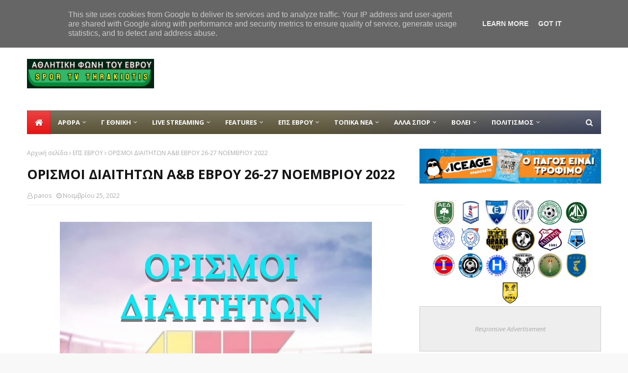

--- FILE ---
content_type: text/html; charset=utf-8
request_url: https://www.google.com/recaptcha/api2/aframe
body_size: 267
content:
<!DOCTYPE HTML><html><head><meta http-equiv="content-type" content="text/html; charset=UTF-8"></head><body><script nonce="1UoIUytXOAzF3_wykemiMw">/** Anti-fraud and anti-abuse applications only. See google.com/recaptcha */ try{var clients={'sodar':'https://pagead2.googlesyndication.com/pagead/sodar?'};window.addEventListener("message",function(a){try{if(a.source===window.parent){var b=JSON.parse(a.data);var c=clients[b['id']];if(c){var d=document.createElement('img');d.src=c+b['params']+'&rc='+(localStorage.getItem("rc::a")?sessionStorage.getItem("rc::b"):"");window.document.body.appendChild(d);sessionStorage.setItem("rc::e",parseInt(sessionStorage.getItem("rc::e")||0)+1);localStorage.setItem("rc::h",'1769075692339');}}}catch(b){}});window.parent.postMessage("_grecaptcha_ready", "*");}catch(b){}</script></body></html>

--- FILE ---
content_type: text/javascript; charset=UTF-8
request_url: https://www.tvthrakiotis.gr/feeds/posts/default/-/%CE%93%20%CE%95%CE%98%CE%9D%CE%99%CE%9A%CE%97?alt=json-in-script&max-results=5&callback=jQuery112407785123470979787_1769075684311&_=1769075684312
body_size: 18467
content:
// API callback
jQuery112407785123470979787_1769075684311({"version":"1.0","encoding":"UTF-8","feed":{"xmlns":"http://www.w3.org/2005/Atom","xmlns$openSearch":"http://a9.com/-/spec/opensearchrss/1.0/","xmlns$blogger":"http://schemas.google.com/blogger/2008","xmlns$georss":"http://www.georss.org/georss","xmlns$gd":"http://schemas.google.com/g/2005","xmlns$thr":"http://purl.org/syndication/thread/1.0","id":{"$t":"tag:blogger.com,1999:blog-4780996852934471084"},"updated":{"$t":"2026-01-20T21:03:41.429+02:00"},"category":[{"term":"featured"},{"term":"ΠΟΔΟΣΦΑΙΡΟ"},{"term":"ΕΠΣ ΕΒΡΟΥ"},{"term":"ΤΟΠΙΚΑ ΝΕΑ"},{"term":"Γ ΕΘΝΙΚΗ"},{"term":"ΒΙΝΤΕΟ"},{"term":"ΔΙΑΙΤΗΤΕΣ"},{"term":"ΕΝΗΜΕΡΩΣΗ"},{"term":"ΚΥΠΕΛΛΟ"},{"term":"ΕΠΙΚΑΙΡΟΤΗΤΑ"},{"term":"ΟΡΕΣΤΗΣ"},{"term":"ΑΛΛΑ ΣΠΟΡ"},{"term":"ΒΟΛΕΙ"},{"term":"Α ΕΒΡΟΥ"},{"term":"ΑΕΔ"},{"term":"Αλεξανδρούπολη FC"},{"term":"ΕΒΡΟΣ ΣΟΥΦΛΙΟΥ"},{"term":"ΤΑΕΚΒΟΝΤΟ"},{"term":"Β ΕΒΡΟΥ"},{"term":"ΔΗΜΟΣ ΣΟΥΦΛΙΟΥ"},{"term":"live streaming"},{"term":"ΕΘΝΙΚΟΣ"},{"term":"ΑΘΛΟΣ ΟΡΕΣΤΙΑΔΑΣ"},{"term":"ΜΕΙΚΤΕΣ ΕΠΣ"},{"term":"ΑΡΔΑΣ ΚΑΣΤΑΝΕΩΝ"},{"term":"ΠΟΛΙΤΙΣΜΟΣ"},{"term":"Α.Ο.ΙΠΠΟΚΡΑΤΗΣ"},{"term":"ΠΟΔΟΣΦΑΙΡΟ ΓΥΝΑΙΚΩΝ"},{"term":"ΘΡΑΚΗ ΦΕΡΩΝ"},{"term":"tv video thrakiotis"},{"term":"LIVE"},{"term":"ΑΚΑΔΗΜΙΕΣ"},{"term":"ΣΚΙΝΔΡΗΣ ΘΕΟΔΩΡΟΣ"},{"term":"Η ΚΕΡΚΙΔΑ ΤΟΥ ΕΒΡΟΥ"},{"term":"ΑΥΤΟΔΙΟΙΚΗΤΙΚΕΣ ΕΚΛΟΓΕΣ 2019"},{"term":"Η ΠΡΟΪΣΤΟΡΙΑ ΤΗΣ Α ΕΒΡΟΥ"},{"term":"ΣΥΝΕΝΤΕΥΞΕΙΣ"},{"term":"ΥΓΕΙΑ"},{"term":"ΑΡΘΡΑ"},{"term":"ΕΠΣ ΘΡΑΚΗΣ"},{"term":"ΠΡΟΪΣΤΟΡΙΑ ΔΙΑΙΤΗΤΩΝ  Α ΕΒΡΟΥ"},{"term":"ΜΑΝΩΛΗΣ ΣΙΩΠΗΣ"},{"term":"ΠΑΝΘΡΑΚΙΚΟΣ"},{"term":"ΠΑΕ ΡΙΖΙΩΝ"},{"term":"ΟΡΦΕΑΣ ΣΟΦΙΚΟΥ"},{"term":"ΕΠΟ"},{"term":"ΠΟΝΤΙΑΚΟΣ"},{"term":"football league"},{"term":"Α.Ο.ΝΕΟΧΩΡΙΟΥ"},{"term":"ΜΠΑΣΚΕΤ"},{"term":"ΑΕΚ ΕΒΡΟΥ"},{"term":"ΝΙΚΗ ΑΠΑΛΟΥ"},{"term":"ΠΑΕ ΝΙΨΑΣ"},{"term":"ΑΤΡΟΜΗΤΟΣ ΑΒΑΝΤΑ"},{"term":"ΑΤΡΟΜΗΤΟΣ ΑΣΠΡΟΝΕΡΙΟΥ"},{"term":"ΣΟΥΠΕΡ ΛΙΓΚ"},{"term":"ΠΑΙΔΙΚΟ ΠΡΩΤΑΘΛΗΜΑ ΕΠΣ ΕΒΡΟΥ"},{"term":"ΝΙΚΗΤΑΣ ΠΑΠΑΠΑΝΤΕΛΗΣ"},{"term":"ΑΣ ΠΕΠΛΟΣ"},{"term":"ΠΟΙΝΕΣ"},{"term":"ΕΝΩΣΗ ΛΑΒΑΡΩΝ"},{"term":"ΣΤΙΒΟΣ"},{"term":"ΜΠΑΡΑΖ ΑΝΟΔΟΥ"},{"term":"ΥΠΟΔΟΜΕΣ ΕΠΣ Έβρου 2021-2022"},{"term":"ΕΘΝΙΚΗ ΕΛΛΑΔΟΣ"},{"term":"Γεώργιος  Εμ. Δημητράκης"},{"term":"ΜΑΧΗΤΙΚΑ ΑΘΛΗΜΑΤΑ"},{"term":"ΠΑΝΕΛΛΗΝΙΟ ΠΡΩΤΑΘΛΗΜΑ ΠΟΔΟΣΦΑΙΡΟΥ ΑΣΤΥΝΟΜΙΚΩΝ ΔΙΕΥΘΥΝΣΕΩΝ"},{"term":"ΠΑΟΚ ΙΣΑΑΚΙΟΥ"},{"term":"ΧΑΤΖΗΜΑΡΙΝΑΚΗΣ ΠΑΝΤΕΛΗΣ"},{"term":"ΑΟ ΜΑΙΣΤΡΟΣ"},{"term":"ΑΟΚΑΠΠΑΔΟΚΩΝ"},{"term":"ΑΣΤΥΝΟΜΙΚΟ ΔΕΛΤΙΟ"},{"term":"ΑΟ ΔΟΞΑ ΤΥΧΕΡΟΥ"},{"term":"ΑΟ ΞΑΝΘΗ"},{"term":"ΓΥΜΝΑΣΤΙΚΗ"},{"term":"Α ΕΒΡΟΥ 2022-23"},{"term":"ΑΚΡΙΤΑΣ ΔΑΔΙΑΣ"},{"term":"ΦΩΤΟΡΕΠΟΡΤΑΖ"},{"term":"ΕΝΩΣΗ ΟΙΝΟΗΣ"},{"term":"ΑΕΚΛ"},{"term":"Β ΕΒΡΟΥ 2022-23"},{"term":"Γ ΕΘΝΙΚΗ 2022-23"},{"term":"ΛΙΤΣΚΑΣ"},{"term":"FCALEXPOLIS"},{"term":"ΔΟΞΑ ΔΡΑΜΑΣ"},{"term":"ΟΡΦΕΑΣ ΞΑΝΘΗΣ"},{"term":"Α.Ο.ΘΡΑΚΗΣ"},{"term":"ΕΥΧΕΣ"},{"term":"Νίκος Ουσταμπασίδης"},{"term":"Soufli 2018 Women's F.C"},{"term":"ΣΥΝΔΕΣΜΟΣ ΠΡΟΠΟΝΗΤΩΝ ΠΟΔΟΣΦΑΙΡΟΥ ΕΒΡΟΥ"},{"term":"ΥΠΟΔΟΜΕΣ ΕΠΣ ΕΒΡΟΥ"},{"term":"ΑΡΗΣ"},{"term":"ΜΥΛΩΝΑΣ ΠΑΝΑΓΙΩΤΗΣ"},{"term":"ΠΑΕ ΠΟΝΤΙΩΝ"},{"term":"ΔΟΞΑ ΔΟΞΑΣ"},{"term":"ΚΑΛΑΚΙΚΟΣ ΠΑΝΑΓΙΩΤΗΣ"},{"term":"ΑΡΗΣ ΑΒΑΤΟΥ"},{"term":"ΟΙ ΑΘΛΗΤΙΚΕΣ ΜΕΤΑΔΟΣΕΙΣ ΤΗΣ ΗΜΕΡΑΣ"},{"term":"ΣΤΑ ΓΗΠΕΔΑ ΤΟΥ ΕΒΡΟΥ"},{"term":"ΒΑΘΜΟΛΟΓΙΑ Γ ΕΘΝΙΚΗΣ"},{"term":"ΝΕΑ ΒΥΣΣΑ"},{"term":"ΠΟΛΕΜΙΚΕΣ ΤΕΧΝΕΣ"},{"term":"ΣΙΩΠΗΣ ΔΗΜΗΤΡΗΣ"},{"term":"ΤΟΚΙΟ 2020"},{"term":"ΧΡΥΣΟΣΤΟΜΙΔΗΣ"},{"term":"Άννα Μισέλ Ασημακοπούλου"},{"term":"ΑΚΡΙΤΑΣ ΟΡΜΕΝΙΟΥ"},{"term":"ΑΟ ΔΗΜΟΚΡΙΤΟΣ ΣΤΕΡΝΑΣ"},{"term":"ΑΟ ΜΑΚΡΗΣ"},{"term":"Ζόραν Στοΐνοβιτς"},{"term":"ΛΟΓΑΡΑΣ ΠΑΝΑΓΙΩΤΗΣ"},{"term":"ΜΙΧΑΛΕΝΤΖΑΚΗΣ"},{"term":"ΝΕΣΤΟΣ"},{"term":"Α.Ο. ΞΑΝΘΗ"},{"term":"ΑΝΑΓΕΝΝΗΣΗ ΑΛΕΞΑΝΔΡΟΥΠΟΛΗΣ"},{"term":"ΑΣΑ ΕΒΡΟΣ ΣΟΥΦΛΙΟΥ"},{"term":"ΗΡΑΚΛΗΣ"},{"term":"ΗΡΑΚΛΗΣ ΣΑΓΗΝΗΣ"},{"term":"ΥΓΡΟΣ ΣΤΙΒΟΣ"},{"term":"tvthrakiotis"},{"term":"ΑΘΛΗΤΙΚΗ ΦΩΝΗ ΤΟΥ ΕΒΡΟΥ"},{"term":"ΑΝΑΣΤΑΣΙΑΔΗΣ Γ"},{"term":"ΑΣΠΙΩΤΗΣ ΝΑΣΟΣ"},{"term":"ΔΑΒΗΣ"},{"term":"Μουντιάλ 2018"},{"term":"ΣΥΝΕΡΓΑΤΕΣ"},{"term":"ΤΟΠΟΥΖΗΣ ΘΑΝΟΣ"},{"term":"ΦΩΤΗΣ ΚΟΣΜΑΣ"},{"term":"ΑΣΠΙΔΑ ΘΟΥΡΙΟΥ"},{"term":"ΓΙΑΝΝΟΠΟΥΛΟΣ"},{"term":"ΔΟΞΑ ΕΛΛΗΝΟΧΩΡΙΟΥ"},{"term":"ΝΟΤΗΣ ΘΑΝΟΣ"},{"term":"Παύλος Σταματόπουλος"},{"term":"ΣΚΟΡΕΡ Α ΕΒΡΟΥ 2017-18"},{"term":"ΤΗΓΑΝΟΥΡΙΑ"},{"term":"ΑΕΚ"},{"term":"ΒΑΪΛΕΖΟΥΔΗΣ"},{"term":"ΔΗΜΟΤΙΚΟ ΣΥΜΒΟΥΛΙΟ LIVE"},{"term":"ΚΟΣΜΙΟ"},{"term":"ΜΑΝΩΛΗΣ ΧΡΗΣΤΟΣ"},{"term":"ΜΠΑΝΤΜΙΝΤΟΝ"},{"term":"ΠΑΟΚ"},{"term":"SKINDRIS"},{"term":"Video"},{"term":"ΑΝΘΕΙΑ"},{"term":"ΑΟ ΘΡΑΚΗΣ\/ΑΛΕΞ"},{"term":"ΑΠΟΛΛΩΝ ΠΑΡΑΛΙΜΝΙΟΥ"},{"term":"ΑΡΑΜΠΑΤΖΗΣ ΓΙΩΡΓΟΣ"},{"term":"ΒΟΥΛΚΟΣ ΜΠΑΜΠΗΣ"},{"term":"ΔΑΡΟΥΣΗΣ ΔΗΜΗΤΡΗΣ"},{"term":"ΕΝΟΡΓΑΝΗ ΓΥΜΝΑΣΤΙΚΗ ΑΛΕΞΑΝΔΡΟΥΠΟΛΗΣ"},{"term":"ΕΝΩΣΗ ΑΝΘΕΙΑΣ ΑΡΙΣΤ"},{"term":"ΚΑΡΕΝ ΑΒΟΓΙΑΝ"},{"term":"ΚΥΡΙΖΑΚΗΣ ΓΙΩΡΓΟΣ"},{"term":"ΜΠΑΧΑΡΙΔΗΣ ΝΙΚΟΣ"},{"term":"ΠΕΤΚΙΔΗΣ ΓΙΩΡΓΟΣ"},{"term":"ΣΤΑΜΑΤΑΚΗΣ ΠΑΣΧΑΛΗΣ"},{"term":"ΤΣΙΑΚΙΡΗΣ ΣΤΑΜΑΤΗΣ"},{"term":"ΤΣΙΟΜΛΕΚΙΔΗΣ"},{"term":"Χρήστος Πεταλωτής"},{"term":"LIVE STREAMIG"},{"term":"Α.Ο ΜΟΝΑΣΤΗΡΑΚΙΟΥ"},{"term":"ΑΝΑΓΕΝΝΗΣΗ ΛΑΒΑΡΩΝ"},{"term":"ΑΟ ΔΟΡΙΣΚΟΣ"},{"term":"ΔΗΜΟΣ ΟΡΕΣΤΙΑΔΑΣ"},{"term":"ΔΟΡΟΥΓΙΔΕΝΗΣ"},{"term":"ΚΑΒΑΛΑ"},{"term":"ΛΑΖΑΡΙΔΗΣ Γ."},{"term":"ΜΑΥΡΑΚΗΣ ΧΡΗΣΤΟΣ"},{"term":"ΜΕΓΑΣ ΑΛΕΞΑΝΔΡΟΣ ΟΡΦΑΝΙΟΥ"},{"term":"ΜΥΡΟΣ ΑΛΕΞΑΝΔΡΟΣ"},{"term":"ΑΛΕΞΟΠΟΥΛΟΣ ΚΩΣΤΑΣ"},{"term":"ΑΜΟ ΡΟΥΣΣΑΣ"},{"term":"ΓΚΑΪΔΑΤΖΗΣ  ΝΙΚΟΣ"},{"term":"ΔΗΜΟΣ ΔΙΔΥΜΟΤΕΙΧΟΥ"},{"term":"ΕΛΠΙΣ ΣΑΠΩΝ"},{"term":"ΕΥ «ΑΓΩΝΙΖΕΣΘΑΙ»"},{"term":"ΚΩΤΣΙΟΣ ΗΛΙΑΣ"},{"term":"Κώστας Ανδρεάδης"},{"term":"ΜΟΥΧΛΙΑΣ ΔΗΜΗΤΡΗΣ"},{"term":"ΝΙΚΗ ΑΝΘΕΙΑΣ"},{"term":"ΣΟΥΠΕΡ ΚΑΠ"},{"term":"ΤΟΠΙΚΟ ΕΒΡΟΥ"},{"term":"ΤΣΟΜΠΑΝΟΥΔΗΣ"},{"term":"ΨΗΦΟΦΟΡΙΕΣ"},{"term":"barbone"},{"term":"ΑΚΡΙΤΙΔΕΙΑ 2017"},{"term":"ΑΚΡΙΤΙΔΕΙΑ 2022"},{"term":"ΑΟ ΤΥΧΕΡΟΥ"},{"term":"ΑΟΤΥΧΕΡΟΥ"},{"term":"ΑΣΗΜΑΚΗ ΛΑΜΠΡΙΑΝΝΑ"},{"term":"ΑΣΤΕΡΑΣ ΘΡΑΚΗΣ"},{"term":"ΓΙΑΝΝΗΣ ΖΑΜΠΟΥΚΗΣ"},{"term":"ΔΗΜΗΤΡΗς ΜΩΡΑΪΤΗΣ"},{"term":"ΔΗΜΟΤΙΚΗ ΕΝΟΤΗΤΑ ΤΥΧΕΡΟΥ"},{"term":"ΔΟΜΠΑΣ ΦΩΤΗΣ"},{"term":"ΕΘΝΙΚΟΣ Β"},{"term":"ΕΠΣ ΞΑΝΘΗΣ"},{"term":"ΕΥΦΡΑΙΜΙΔΗΣ"},{"term":"ΖΩΝΤΑΝΗ ΜΕΤΑΔΟΣΗ"},{"term":"ΚΑΡΑΓΙΑΝΝΗΣ ΓΙΩΡΓΟΣ"},{"term":"ΛΟΓΑΡΑΣ ΠΑΥΛΟΣ"},{"term":"ΠΑΣΧΑΛΗΣ ΖΑΠΑΡΤΙΔΗΣ"},{"term":"ΠΡΟΣΚΥΝΗΤΕΣ"},{"term":"ΦΕΝΙΑ ΤΖΕΛΗ"},{"term":"ΦΛΩΡΟΣ ΜΙΧΑΛΗΣ"},{"term":"ΧΑΡΗΣ ΠΑΛΤΟΓΛΟΥ"},{"term":"44 ΤΕΛΙΚΟΙ ΤΟΥ ΚΥΠΕΛΛΟΥ ΕΠΣ ΕΒΡΟΥ"},{"term":"KICK BOXING ."},{"term":"LIVE ΔΗΜΟΤΙΚΟ ΣΥΜΒΟΥΛΙΟ ΣΟΥΦΛΙΟΥ"},{"term":"SKOR"},{"term":"facebook"},{"term":"ΑΚΡΙΤΙΔΕΙΑ 2018"},{"term":"ΑΦΙΕΡΩΜΑ"},{"term":"Αλέξανδρος Νικολαΐδης"},{"term":"ΒΑΘΜΟΛΟΓΙΕΣ Β ΕΒΡΟΥ 2017-18"},{"term":"ΒΑΡΣΑΜΙΔΗΣ ΣΤΕΦΑΝΟΣ"},{"term":"ΒΑΣΙΛΗΣ ΜΑΥΡΙΔΗΣ"},{"term":"ΔΡΟΣΑΚΗΣ"},{"term":"ΚΑΔΟΓΛΟΥ ΑΛΕΞΑΝΔΡΟΣ"},{"term":"ΚΑΛΛΙΜΑΧΟΣ"},{"term":"ΚΑΡΒΟΥΝΙΔΗΣ ΑΛΕΞΗΣ"},{"term":"ΚΟΚΚΙΝΙΔΗΣ ΚΩΣΤΑΣ"},{"term":"ΚΟΜΕΣΙΔΗΣ"},{"term":"ΚΥΠΡΙΝΟΣ"},{"term":"ΛΕΥΚΙΠΠΟΣ"},{"term":"Λάζαρος Μαντζίρης"},{"term":"ΜΑΡΑΣΛΗΣ ΓΙΩΡΓΟΣ"},{"term":"ΜΕΝΤΙΖΗΣ ΧΡΙΣΤΟΔΟΥΛΟΣ"},{"term":"ΜΠΑΛΤΑΚΟΣ ΤΑΚΗΣ"},{"term":"ΟΜΟΝΟΙΑ  ΦΥΛΑΚΙΟΥ"},{"term":"ΟΥΖΟΥΝΙΔΗΣ"},{"term":"ΠΑΝΑΓΙΩΤΗΣ ΚΑΛΠΑΚΙΔΗΣ"},{"term":"ΠΑΠΑΖΟΓΛΟΥ ΜΙΧΑΛΗΣ"},{"term":"ΣΑΚΗΣ ΚΑΡΑΓΙΑΝΝΗΣ"},{"term":"ΣΟΥΠΕΡ ΛΙΓΚ 2"},{"term":"ΣΤΡΑΤΟΥΔΗΣ ΓΙΑΝΝΗΣ"},{"term":"ΤΕΝΙΣ"},{"term":"ΤΟΠΙΚΗ ΑΥΤΟΔΙΟΙΚΗΣΗ"},{"term":"ΤΣΟΡΜΠΑΤΖΙΔΗΣ ΝΙΚΟΣ"},{"term":"ΤΣΟΥΤΣΟΥΜΑΝΟΣ ΧΡΗΣΤΟΣ"},{"term":"Τζουμακίδης  Δημήτρης"},{"term":"KICK BOXING"},{"term":"SUPER LEAGUE 1"},{"term":"ΑΤΜΑΤΖΙΔΗΣ"},{"term":"ΑΥΤΟΚΤΟΝΙΕΣ"},{"term":"ΒΑΛΚΑΝΗΣ ΤΑΣΟΣ"},{"term":"ΒΟΥΡΔΟΓΛΟΥ ΚΩΣΤΑΣ"},{"term":"ΓΕΩΡΓΟΥΣΟΥΔΗΣ  ΔΗΜΗΤΡΗΣ"},{"term":"ΓΚΑΒΑΝΟΖΗΣ"},{"term":"ΓΚΙΝΤΙΔΗΣ"},{"term":"ΔΑΡΕΛΑΣ"},{"term":"ΔΗΜΗΤΡΙΑΔΗΣ ΔΗΜΗΤΡΗΣ"},{"term":"ΕΡΚΑΝ ΑΜΕΤ"},{"term":"ΚΑΡΥΠΙΔΗΣ ΣΑΒΒΑΣ"},{"term":"ΚΟΥΚΛΑΤΖΗΣ"},{"term":"ΛΟΡΥ ΚΕΡΙ"},{"term":"ΜΑΥΡΟΜΑΤΗΣ ΣΤΑΥΡΟΣ"},{"term":"ΜΟΥΧΛΙΑΣ ΒΑΣΙΛΗΣ"},{"term":"Μαμρικισβίλι"},{"term":"Μπάμπης Ζυγκερίδης"},{"term":"ΝΙΚΗ ΑΛΕΞΑΝΔΡΟΥΠΟΛΗΣ"},{"term":"ΝΙΚΟΣ ΚΑΡΑΜΠΕΤΑΚΗΣ"},{"term":"ΝΤΕΜΗΣ ΝΙΚΟΛΑΙΔΗΣ"},{"term":"Ολυμπιάδας Αλεξανδρούπολης"},{"term":"ΠΑΛΑΙΜΑΧΟΙ ΠΑΟΚ"},{"term":"ΠΑΝΕΛΛΗΝΙΟ ΠΡΩΤΑΘΛΗΜΑ ΠΟΔΟΣΦΑΙΡΟΥ ΑΣΤΥΝΟΜΙΚΩΝ"},{"term":"ΠΑΥΛΟΣ ΕΥΘΥΜΙΑΔΗΣ"},{"term":"Πασχάλης Χριστοδούλου"},{"term":"Πρεπούδης Θανάσης"},{"term":"ΣΙΒΟΥΔΗ ΔΡΟΣΟΥΛΑ"},{"term":"Σάββας Γκιουρτζίδης"},{"term":"ΤΕΝΤΟΓΛΟΥ"},{"term":"ΤΖΕΛΕΠΗΣ ΔΗΜΟΣ"},{"term":"ΦΕΙΜΗΣ ΛΕΥΤΕΡΗΣ"},{"term":"ΦΕΣΤΙΒΑΛ ΤΥΧΕΡΟΥ 2018"},{"term":"ΦΕΣΤΙΒΑΛ ΤΥΧΕΡΟΥ 2022"},{"term":"ΧΑΤΖΗΜΕΣΤΗΣ"},{"term":"EURO 2004"},{"term":"LOGA AKADEMY"},{"term":"RETRO"},{"term":"SL2"},{"term":"WEB TV"},{"term":"Α.Ο.Ν.ΒΥΣΣΑΣ"},{"term":"ΑΓΡΟΤΙΚΑ"},{"term":"ΑΕΤΟΣ ΟΦΡΥΝΙΟΥ"},{"term":"ΑΛΕΞ"},{"term":"ΑΝΔΡΕΑΔΗΣ ΑΝΔΡΕΑΣ"},{"term":"ΑΟ ΟΡΕΣΤΙΑΔΑΣ"},{"term":"ΑΥΤΟΔΙΟΙΚΗΣΗ"},{"term":"ΒΑΣΙΛΗΣ ΠΑΝΕΛΙΔΗΣ"},{"term":"ΒΑΣΙΛΙΣΣΑ ΤΗΣ ΘΡΑΚΗΣ"},{"term":"ΒΟΥΡΔΟΛΗΣ"},{"term":"Βασιλης Παπούδης"},{"term":"ΓΚΑΤΣΙΟΥΔΗΣ ΚΩΣΤΑΣ"},{"term":"ΓΚΕΡΑΝΤ"},{"term":"ΓΚΙΡΔΑΣ ΙΩΑΝΝΗΣ"},{"term":"Γιώργος Ναλμπάντης"},{"term":"ΔΗΜΗΤΡΗΣ ΑΠΟΣΤΟΛΙΔΗΣ"},{"term":"ΔΟΞΑ ΟΡΕΣΤΙΑΔΑΣ"},{"term":"ΗΛΙΑΣ ΚΥΡΙΑΚΙΔΗΣ"},{"term":"Θοδωρής Ζαγοράκης"},{"term":"ΚΑΠΟΥΣΟΥΖΗΣ ΚΩΣΤΑΣ"},{"term":"Καμπουρούδης Δημητρης"},{"term":"Καρακατσάνη"},{"term":"Κορωνοϊος"},{"term":"ΛΙΤΣΙΟΣ"},{"term":"ΜΑΔΕΝΗΣ ΔΗΜΗΤΡΗΣ"},{"term":"ΜΑΛΛΙΟΣ"},{"term":"ΜΑΛΛΙΩΡΑΣ ΘΩΜΑΣ"},{"term":"ΜΑΡΓΑΡΙΤΙΔΗΣ ΠΑΝΑΓΙΩΤΗΣ"},{"term":"ΜΟΥΡΟΥΤΣΟΣ ΜΙΧΑΛΗΣ"},{"term":"ΜΠΑΛΤΖΗΣ ΓΙΩΡΓΟΣ"},{"term":"ΜΠΕΤΖΕΚΑΣ ΧΡΗΣΤΟΣ"},{"term":"ΜΠΟΖΙΔΗΣ"},{"term":"ΜΠΡΟΝΤΙΔΗΣ ΔΗΜΗΤΡΗΣ"},{"term":"Μπεδινάκης Ιωάννης"},{"term":"ΝΕΑ"},{"term":"ΝΙΚΟΣ ΘΑΝΟΣ"},{"term":"ΝΙΚΟΣ ΝΤΟΛΑΣ"},{"term":"ΟΡΦΑΝΙΔΗΣ ΣΤΕΛΙΟΣ"},{"term":"ΟΤΕΜΠΕΡΗΣ ΗΛΙΑΣ"},{"term":"Π.Ο. ΑΛΕΞΑΝΔΡΟΥΠΟΛΗ"},{"term":"ΠΑΛΑΙΜΑΧΟΙ ΑΛΕΞΑΝΔΡΟΥΠΟΛΗΣ"},{"term":"ΠΑΛΑΙΜΑΧΟΙ ΟΡΕΣΤΗ"},{"term":"ΠΑΠΑΔΑΚΗΣ ΜΙΧΑΛΗΣ"},{"term":"ΠΑΠΑΡΑΔΗΣ"},{"term":"ΠΑΤΣΙΔΗΣ"},{"term":"ΠΑΤΣΙΩΡΑΣ Κ"},{"term":"ΠΕΤΡΟΒΙΤΣ"},{"term":"ΡΑΛΛΗΣ ΣΤΑΜΑΤΗΣ"},{"term":"ΡΟΥΜΠΙΕΣ"},{"term":"ΣΑΜΑΡΑΣ ΚΩΣΤΑΣ"},{"term":"ΣΑΡΑΝΤΙΔΗΣ ΑΠΟΣΤΟΛΟΣ"},{"term":"ΣΙΓΡΕΚΗΣ"},{"term":"ΣΚΟΡΕΡ Γ ΕΘΝΙΚΗ 2020-21"},{"term":"ΣΤΑΘΗΣ ΜΙΧΑΗΛΙΔΗΣ"},{"term":"ΤΑΚΑΚΗΣ ΒΑΣΙΛΗΣ"},{"term":"ΤΑΚΗΣ ΛΑΜΠΙΔΗΣ"},{"term":"ΤΟΠΙΙΚΑ ΝΕΑ"},{"term":"ΤΟΥΦΑΚΗΣ Γ."},{"term":"ΤΡΑΝΟΠΟΥΛΟΣ"},{"term":"ΦΡΑΝΤΖΕΣΚΟΣ"},{"term":"ΦΥΛΛΑΡΙΔΗΣ  ΠΑΥΛΟΣ"},{"term":"ΦΩΤΣΙΤΖΟΥΔΗΣ ΑΝΤΩΝΗΣ"},{"term":"ΧΡΗΣΤΟΥΔΗΣ ΧΡΗΣΤΟΣ"},{"term":"AEK"},{"term":"Nεοκλής Λεμονίδης"},{"term":"Orestis Women's FC"},{"term":"Renan Buiatti"},{"term":"Άγγελος Ντεμπροβα"},{"term":"Α.Σ. Φουρτούνα Αλεξανδρούπολης"},{"term":"ΑΕΔ Β΄"},{"term":"ΑΘΛΟΡΑΜΑ ΑΛΕΞΑΝΔΡΟΥΠΟΛΗΣ"},{"term":"ΑΚΚΕΛ"},{"term":"ΑΛΑΝΑ ΑΛΕΞΑΝΔΡΟΥΠΟΛΗΣ"},{"term":"ΑΛΕΞΑΚΟΥΔΗΣ ΠΑΝΑΓΙΩΤΗΣ"},{"term":"ΑΜΑΖΟΝΕΣ"},{"term":"ΑΝΑΓΕΝΝΗΣΗ ΜΕΤΑΞΑΔΩΝ"},{"term":"ΑΝΔΡΑΒΙΖΟΣ"},{"term":"ΑΝΤΩΝΗΣ ΚΕΡΑΜΑΡΗΣ"},{"term":"ΑΠΟΛΛΩΝ ΚΑΛΑΜΑΡΙΑΣ"},{"term":"ΑΠΟΛΛΩΝ ΚΡΥΑΣ ΒΡΥΣΗΣ"},{"term":"ΑΡΑΜΠΑΤΖΗΣ ΑΠΟΣΤΟΛΟΣ"},{"term":"ΑΣΛΑΝΙΔΗΣ ΚΥΡΙΑΚΟΣ"},{"term":"ΑΦΟΙ ΜΠΕΛΛΑ"},{"term":"ΒΕΤΕΡΑΝΟΙ ΣΟΥΦΛΙΟΥ"},{"term":"ΒΡΟΥΤΣΗΣ"},{"term":"Βαγγέλης Παπαδόπουλος"},{"term":"ΓΙΑΛΑΜΑΣ"},{"term":"ΓΙΑΝΝΗΣ ΜΠΟΡΑΣ"},{"term":"ΓΚΑΙΔΑΡΤΖΑΚΗΣ"},{"term":"ΓΚΑΙΔΑΤΖΗΣ ΑΡΗΣ"},{"term":"ΓΚΟΥΝΤΕΝΟΥΔΗΣ"},{"term":"ΓΚΟΥΡΛΙΑΣ ΜΑΡΚΟΣ"},{"term":"ΔΗΜΟΣ ΑΛΕΞΑΝΔΡΟΥΠΟΛΗΣ"},{"term":"ΔΟΞΑ ΝΕΟΥ ΣΙΔΗΡΟΧΩΡΙΟΥ"},{"term":"ΔΟΥΛΟΥΔΗΣ  ΣΑΚΗΣ"},{"term":"Δημήτρης Ριζόπουλος"},{"term":"ΕΚΑΣΑΜΑΘ"},{"term":"ΕΥΣΤΡΑΤΙΑΔΗΣ"},{"term":"ΗΛΙΑΣ ΚΟΥΤΣΟΥΛΑΣ"},{"term":"ΘΕΡΜΑΪΚΟΣ ΘΕΡΜΗΣ"},{"term":"ΘΩΜΑΣ ΘΕΜΕΛΗΣ"},{"term":"Θοδωρής Ιακωβίδης"},{"term":"ΙΑΣΜΟΣ"},{"term":"ΙΓΝΑΤΙΑΔΗΣ Π"},{"term":"ΚΑΒΑΝΟΖΗΣ"},{"term":"ΚΑΒΟΥΡΑΣ ΔΗΜΗΤΡΗΣ"},{"term":"ΚΑΖΑΚΗΣ ΚΩΣΤΑΣ"},{"term":"ΚΑΛΑΜΠΟΥΚΑΣ"},{"term":"ΚΑΡΑΓΙΑΝΝΗΣ ΧΡΗΣΤΟΣ"},{"term":"ΚΑΡΑΔΑΗΣ ΧΡΗΣΤΟΣ"},{"term":"ΚΑΡΑΚΑΣΙΔΗΣ"},{"term":"ΚΑΡΑΝΑΒΑΛΙ ΤΥΧΕΡΟΥ 2018"},{"term":"ΚΑΡΑΪΣΑΛΙΔΗΣ"},{"term":"ΚΑΡΝΑΒΑΛΙ ΤΥΧΕΡΟΥ"},{"term":"ΚΕΛΕΣΙΔΗΣ ΝΕΚΤΑΡΙΟΣ"},{"term":"ΚΟΚΟΤΣΑΚΗΣ ΑΡΗΣ"},{"term":"ΚΟΝΑΓΚΑΓΙΑ ΓΙΟΥΤΑ"},{"term":"ΚΟΣΟΓΛΟΥ"},{"term":"ΚΟΥΡΤΕΛΑΚΗΣ ΑΡΗΣ"},{"term":"ΚΥΛΙΤΖΙΔΗΣ ΣΗΦΗΣ"},{"term":"ΚΥΛΙΤΖΙΔΗΣ ΣΩΤΗΡΗΣ"},{"term":"ΚΩΝΣΤΑΝΤΙΝΙΔΗΣ"},{"term":"ΛΑΖΑΡΙΔΗΣ ΒΑΣΙΛΗΣ"},{"term":"ΛΑΜΠΕΡΝΑΚΗΣ ΣΑΚΗΣ"},{"term":"ΛΙΑΝΑΣ ΝΙΚΟΛΑΟΣ"},{"term":"ΛΙΟΥΣΗΣ ΔΗΜΗΤΡΗΣ"},{"term":"ΛΟΓΑΡΑ ΟΛΓΑ"},{"term":"ΛΟΥΛΟΥΔΑΚΗΣ"},{"term":"Λεύκιππος Ξάνθης"},{"term":"Λυμπερίδης Δημήτρης"},{"term":"ΜΑΚΕΔΟΝΙΚΟΣ"},{"term":"ΜΑΛΑΚΟΠΟΥΛΟΣ ΣΩΤΗΡΗΣ"},{"term":"ΜΑΝΤΑΛΟΣ"},{"term":"ΜΑΝΤΣΙΟΣ ΧΑΡΑΛΑΜΠΟΣ"},{"term":"ΜΑΡΑΝΤΑΣ ΓΙΩΡΓΟΣ"},{"term":"ΜΑΡΓΑΡΙΤΟΥΔΗΣ"},{"term":"ΜΕΓΑΛΟ ΔΕΡΕΙΟ"},{"term":"ΜΕΝΤΙΖΗΣ ΔΗΜΗΤΡΗΣ"},{"term":"ΜΟΥΧΛΙΑΣ ΝΙΚΟΣ"},{"term":"ΜΠΑΚΟΔΗΜΟΣ ΓΙΩΡΓΟΣ"},{"term":"ΜΠΑΜΙΔΗΣ ΠΑΝΑΓΙΩΤΗΣ"},{"term":"ΜΠΑΣΙΝΑΣ ΑΓΓΕΛΟΣ"},{"term":"ΜΠΕΧΤΣΟΥΔΗ ΧΡΙΣΤΙΑΝΝΑ"},{"term":"ΜΠΙΝΟΠΟΥΛΟΣ ΤΑΣΟΣ"},{"term":"ΜΠΟΥΡΜΑΣ ΓΙΩΡΓΟΣ"},{"term":"ΜΠΟΥΡΟΥΤΖΗΣ ΔΗΜΗΤΡΗΣ"},{"term":"Μάνος Γαβριηλίδης"},{"term":"ΝΕΑ ΧΙΛΗ"},{"term":"ΝΕΔΟΣ ΧΡΟΝΗΣ"},{"term":"ΝΤΕΜΠΑ"},{"term":"ΟΜΟΝΟΙΑ ΛΥΚΟΦΗΣ"},{"term":"ΟΥΖΟΥΝΑΚΗΣ"},{"term":"ΟΥΖΟΥΝΙΔΗΣ  ΠΡΟΔΡΟΜΟΣ"},{"term":"ΠΑΝΔΡΑΜΑΪΚΟΣ"},{"term":"ΠΑΝΣΕΡΡΑΙΚΟΣ"},{"term":"ΠΑΠΑΔΟΠΟΥΛΟΣ ΚΩΣΤΑΣ"},{"term":"ΠΑΠΑΜΙΧΑΗΛ ΓΙΩΡΓΟΣ"},{"term":"ΠΑΠΑΤΣΙΛΕΚΑΣ ΘΩΜΑΣ"},{"term":"ΠΑΣΧΑΛΙΔΗΣ ΔΗΜΗΤΡΗΣ"},{"term":"ΠΕΤΡΟΠΟΥΛΟΣ ΣΤΕΦΑΝΟΣ"},{"term":"ΠΙΡΤΣΗΣ ΧΡΗΣΤΟΣ"},{"term":"ΠΟΛΙΤΙΚΗ"},{"term":"ΠΟΥΛΙΛΙΟΣ"},{"term":"ΠΡΙΦΤΗΣ ΧΑΡΑΛΑΜΠΟΣ"},{"term":"ΠΡΟΓΡΑΜΜΑ ΠΑΙΔΙΚΟΥ ΠΡΩΤΑΘΛΗΜΑΤΟΣ ΕΠΣ ΕΒΡΟΥ 2017-18"},{"term":"ΠΡΟΓΡΑΜΜΑ ΣΟΥΠΕΡ ΛΙΓΚ 2017-18"},{"term":"Παγουλάτος Παναγιώτης"},{"term":"Παγωνίδης"},{"term":"Πινγκ-Πονγκ"},{"term":"ΡΑΔΙΟΓΛΟΥ ΚΩΣΤΑΣ"},{"term":"ΡΕΚΚΑΣ ΜΟΣΧΟΣ"},{"term":"ΣΑΝ ΠΑΡΑΜΥΘΙ"},{"term":"ΣΕΝΤΕΜΕΝΤΕΣ"},{"term":"ΣΕΪΤΑΝΙΔΗΣ ΓΙΩΡΓΟΣ"},{"term":"ΣΙΔΗΡΟΠΟΥΛΟΣ"},{"term":"ΣΚΑΚΙ"},{"term":"ΣΚΟΡΕΡ 2022-23 Α ΕΒΡΟΥ"},{"term":"ΣΚΟΡΕΡ Α ΕΒΡΟΥ 2018-19"},{"term":"ΣΚΟΡΕΡ Α ΕΒΡΟΥ 2021-22"},{"term":"ΣΠΥΡΟΛΑΡΗΣ ΓΙΑΝΝΗΣ"},{"term":"ΣΤΑΘΑΚΗΣ ΣΤΑΥΡΟΣ"},{"term":"ΣΤΑΜΑΤΙΑΔΗΣ ΔΗΜΗΤΡΗΣ"},{"term":"ΣΤΕΡΓΙΟΥ ΜΗΝΑΣ"},{"term":"ΣΥΝΑΔΙΝΟΣ ΣΩΤΗΡΗΣ"},{"term":"ΣΥΡΙΤΟΥΔΗΣ ΑΓΓΕΛΟΣ"},{"term":"ΣΥΡΙΤΟΥΔΗΣ Κ"},{"term":"ΣΩΤΗΡΑΚΗΣ ΠΑΝΑΓΙΩΤΗΣ"},{"term":"ΣΩΤΗΡΗΣ ΗΛΙΟΥ"},{"term":"ΤΟ ΠΑΝΟΡΑΜΑ ΤΗΣ  Α ΕΒΡΟΥ"},{"term":"ΤΟΓΓΟΥΛΙΔΗΣ"},{"term":"ΤΟΚΑΜΑΝΗΣ ΒΑΓΓΕΛΗΣ"},{"term":"ΤΟΡΟΣΙΑΝ"},{"term":"ΤΟΥΡΝΟΥΑ ΔΗΜΗΤΡΗΣ ΜΠΑΚΙΡΤΖΗΣ"},{"term":"ΤΟΥΦΑΚΗΣ ΠΑΣΧΑΛΗΣ"},{"term":"ΤΣΕΛΕΜΠΑΚΗΣ"},{"term":"ΤΣΕΛΕΜΠΟΝΗΣ ΧΑΡΗΣ"},{"term":"ΤΣΙΑΚΜΑΚΗΣ ΠΑΝΑΓΙΩΤΗΣ"},{"term":"ΤΣΙΑΜΙΤΑΣ ΘΕΟΔΩΡΟΣ"},{"term":"ΤΣΙΕΓΓΕΛΙΔΗΣ"},{"term":"ΤΣΟΛΑΚΙΔΗΣ ΓΙΩΡΓΟΣ"},{"term":"ΤΥΧΕΡΟ"},{"term":"ΥΔΑΤΟΣΦΑΙΡΙΣΗ"},{"term":"ΦΕΣΤΙΒΑΛ ΤΥΧΕΡΟΥ 2023"},{"term":"ΧΑΤΖΗΓΙΑΝΝΟΓΛΟΥ"},{"term":"ΧΑΤΖΗΠΑΝΑΓΗΣ ΒΑΣΙΛΗΣ"},{"term":"ΧΟΥΣΙΔΗΣ"},{"term":"ΧΡΗΣΤΟΣ ΧΡΙΣΤΟΔΟΥΛΟΥ"},{"term":"Χρήστος Καρτσαμπάς"},{"term":"ΨΑΛΤΗΣ ΧΑΡΗΣ"},{"term":"1o ΤΟΥΡΝΟΥΑ ΠΟΔΟΣΦΑΙΡΟΥ ΑΝΑΠΤΥΞΙΑΚΩΝ ΗΛΙΚΙΩΝ Κ12 Κ14 ΠΑΜΘ"},{"term":"A EB"},{"term":"AIKIDO"},{"term":"AKLAIOS"},{"term":"ASIM SALO"},{"term":"Abraham Kampala"},{"term":"Anna Smirna"},{"term":"Beach Handball"},{"term":"Covid-19"},{"term":"Cristian Chitigoi"},{"term":"DORIAN FORDOS"},{"term":"Dariel Albo Miranda"},{"term":"Deka Nuts ΔΕΛΗΠΟΥΛΙΟΣ ΑΕ"},{"term":"Gabriele Marchegiani"},{"term":"Gallery"},{"term":"Geri Olympics"},{"term":"Golden Cup"},{"term":"Haiman Al Bdairi"},{"term":"Juan Larrea"},{"term":"Keen Cameron"},{"term":"Leiner Aponza Carabali"},{"term":"Manu Benett"},{"term":"Mohammad Reza Beik"},{"term":"NOTORIOUS"},{"term":"Onur Cukur"},{"term":"PELE"},{"term":"Pontiakos Women F.C"},{"term":"SUPER CUP ΑΣΤΥΝΟΜΙΚΩΝ ΔΙΕΥΘΥΝΣΕΩΝ"},{"term":"Super League 2020-21"},{"term":"Svilengrad"},{"term":"TEXNOCOSMOS"},{"term":"Έντβινς Σκρούντερς"},{"term":"ΌΛΕΣ ΟΙ ΜΕΤΑΓΡΑΦΕΣ ΣΤΟΝ 1ο ΟΜΙΛΟ Γ ΕΘΝΙΚΗ"},{"term":"ΑΕ ΚΟΜΟΤΗΝΗΣ"},{"term":"ΑΕΚ ΜΑΚΡΗΣ"},{"term":"ΑΕΚΟΜΟΤΗΝΗΣ"},{"term":"ΑΘΑΝΑΣΙΑΔΗΣ ΓΙΑΝΝΗΣ"},{"term":"ΑΘΗΝΑΪΚΗ"},{"term":"ΑΘΛΗΤΙΚΗ ΑΝΑΣΚΟΠΗΣΗ  2021"},{"term":"ΑΙΓΙΝΙΤΗΣ"},{"term":"ΑΚΡΙΒΟΣ"},{"term":"ΑΚΡΙΤΕΣ ΣΥΚΕΩΝ"},{"term":"ΑΛΓΚΟΥΛ"},{"term":"ΑΛΕΞΑΚΗΣ ΝΙΚΟΣ"},{"term":"ΑΛΕΞΑΚΙΔΗΣ ΔΗΜΗΤΡΗΣ"},{"term":"ΑΛΕΞΗΣ ΜΕΛΙΣΣΟΠΟΥΛΟΣ"},{"term":"ΑΜΑΛΙΔΗΣ ΣΤΕΛΙΟΣ"},{"term":"ΑΜΑΝΑΤΙΔΗΣ ΠΕΡΙΚΛΗΣ"},{"term":"ΑΜΠΡΑΧΑΜΙΑΝ"},{"term":"ΑΝΑΓΕΝΝΗΣΗ ΚΑΡΔΙΤΣΑΣ"},{"term":"ΑΝΑΓΕΝΝΗΣΗ ΤΥΧΕΡΟΥ"},{"term":"ΑΝΑΣΤΑΣΙΑΔΗΣ ΑΓΓΕΛΟΣ"},{"term":"ΑΝΑΣΤΑΣΙΑΔΗΣ ΚΥΡΙΑΚΟΣ"},{"term":"ΑΝΤΖΕΛΑ ΓΚΕΡΕΚΟΥ"},{"term":"ΑΝΤΡΕΪ ΡΙΣΤΙΤΣ"},{"term":"ΑΝΤΩΝΗΣ ΤΣΙΚΑΚΗΣ"},{"term":"ΑΝΤΩΝΙΟΥ ΠΑΣΧΟΣ"},{"term":"ΑΝΤΩΝΟΠΟΥΛΟΣ ΝΙΚΟΣ"},{"term":"ΑΟ ΑΡΙΣΤΕΙΝΟΥ"},{"term":"ΑΟ ΚΟΡΝΟΦΩΛΙΑΣ"},{"term":"ΑΟ ΝΕΑΣ ΕΥΚΑΡΠΙΑΣ"},{"term":"ΑΠΟΤΕΛΕΣΜΑΤΑ"},{"term":"ΑΡΑΜΠΑΤΖΗΣ ΑΓΓΕΛΟΣ"},{"term":"ΑΡΗΣ ΠΗΓΩΝ"},{"term":"ΑΣΠΙΔΑ ΒΡΥΣΟΥΛΑΣ"},{"term":"ΑΣΠΙΩΤΗΣ ΧΑΡΗΣ"},{"term":"ΑΣΤΡΕΙΝΙΔΗΣ"},{"term":"ΑΥΓΕΝΑΚΗΣ"},{"term":"ΑΥΛΑΙΑ  ΣΤΗΝ Α ΕΒΡΟΥ 2016-17"},{"term":"Αδάμ Περικλής"},{"term":"Αδαμαντία Σπαθάτου"},{"term":"Αλέξανδρος Τσιπλάκης"},{"term":"Αναλυτικά οι πρωταθλητές Έβρου"},{"term":"Ανδρέας Περρής"},{"term":"Β ΕΒΡΟΥ ΣΕΖΟΝ 2025-26 ΒΟΡΕΙΟΣ ΟΜΙΛΟΣ"},{"term":"Β ΕΒΡΟΥ ΣΕΖΟΝ 2025-26 ΝΟΤΙΟΣ ΟΜΙΛΟΣ"},{"term":"ΒΑΓΓΕΛΟΥΔΗΣ ΠΑΝΑΓΙΩΤΗΣ"},{"term":"ΒΑΓΙΟΣ ΑΛΕΞΑΚΟΥΔΗΣ"},{"term":"ΒΑΘΜΟΛΟΓΙΕΣ 2018-19"},{"term":"ΒΑΣΙΛΕΙΑΔΗΣ ΧΡΗΣΤΟΣ"},{"term":"ΒΑΣΙΛΗΣ ΠΕΝΤΕΛΙΔΗΣ"},{"term":"ΒΑΣΙΛΗΣ ΤΖΟΥΚΜΑΝΗΣ"},{"term":"ΒΑΣΙΛΤΣΗΣ ΓΙΩΡΓΟΣ"},{"term":"ΒΛΚΑΝΗ ΧΡΙΣΤΙΝΑ"},{"term":"ΒΟΓΙΑΤΖΗΣ ΓΙΩΡΓΟΣ"},{"term":"ΒΟΛΕ"},{"term":"ΒΟΤΑΡΗΣ ΔΗΜΗΤΡΗΣ"},{"term":"ΒΟΥΛΚΟΣ ΤΑΚΗΣ"},{"term":"Βέλικο Μιλοβάνοβιτς"},{"term":"Βαλάντης  Γαβριηλάκης"},{"term":"Βογιατζής Στέλιος"},{"term":"Βόρεια Μακεδονία"},{"term":"Γ ΕΘΝΙΚΗ ΟΙ ΣΚΟΡΕΡ  ΤΟΥ 1ου ΟΜΙΛΟΥ  2018- 19"},{"term":"ΓΕΩΡΓΑΝΤΑΣ  ΙΩΑΝΝΗΣ"},{"term":"ΓΙΑΝΝΗΣ ΜΙΧΑΗΛΙΔΗΣ"},{"term":"ΓΙΑΝΤΣΕΛΙΔΗΣ"},{"term":"ΓΙΩΡΓΟΣ"},{"term":"ΓΙΩΡΓΟΣ ΣΙΩΠΗΣ"},{"term":"ΓΚΑΚΙΟΣ ΓΙΩΡΓΟΣ"},{"term":"ΓΚΑΡΝΕΤΑΣ"},{"term":"ΓΚΕΝΟΦ"},{"term":"ΓΚΟΓΚΑΚΗΣ ΑΡΓΥΡΗΣ"},{"term":"ΓΚΟΡΙΚ ΓΚΑΛΟΓΙΑΝ"},{"term":"ΓΚΟΡΙΤΣΑ ΔΗΜΗΤΡΗΣ"},{"term":"ΓΚΟΥΝΤΙΝΟΥΔΗΣ ΧΑΡΑΛΑΜΠΟΣ"},{"term":"Γιώργος Τσουκαλίδης"},{"term":"Γιώργςυ Διώγος"},{"term":"Γκαέλ Τζόρνταν"},{"term":"Γκλαντστόουν Jr"},{"term":"ΔΕΛΗΠΟΥΛΙΟΣ ΑΕ « DEKA NUTS»"},{"term":"ΔΕΛΛΗΣ ΓΙΑΝΝΗΣ"},{"term":"ΔΕΜΕΡΤΖΗΣ"},{"term":"ΔΕΡΜΕΝΤΖΗΣ ΣΤΡΑΤΟΣ"},{"term":"ΔΗΛΑΒΕΡΙΔΗΣ ΔΗΜΗΤΡΗΣ"},{"term":"ΔΗΜΗΤΡΗΣ ΚΟΤΣΑΚΗΣ"},{"term":"ΔΗΜΗΤΡΗΣ ΜΠΑΚΙΡΤΖΗΣ"},{"term":"ΔΗΜΗΤΡΗΣ ΠΟΥΛΙΛΙΟΣ"},{"term":"ΔΗΜΗΤΡΙΑΔΗΣ ΑΛΕΞΑΝΔΡΟΣ"},{"term":"ΔΗΜΗΤΡΙΑΔΗΣ ΓΙΩΡΓΟΣ"},{"term":"ΔΗΜΗΤΡΟΠΟΥΛΟΣ"},{"term":"ΔΗΜΟΥΤΣΗΣ ΠΑΝΤΕΛΗΣ"},{"term":"ΔΗΜΟΥΤΣΗΣ ΣΑΚΗΣ"},{"term":"ΔΙΑΚΟΓΙΑΝΝΗΣ ΓΙΑΝΝΗΣ"},{"term":"ΔΙΑΜΑΝΤΙΔΗΣ ΠΑΥΛΟΣ"},{"term":"ΔΙΑΜΑΝΤΙΔΗΣ ΧΡΟΝΗΣ"},{"term":"ΔΙΑΦΟΡΑ"},{"term":"ΔΟΜΑΚΙΝΗΣ ΝΙΚΟΣ"},{"term":"ΔΟΞΑ ΣΩΣΤΗ"},{"term":"ΔΟΪΣΤΙΔΗΣ"},{"term":"ΔΡΑΚΟΣ ΒΑΣΙΛΗΣ"},{"term":"ΔΥΝΑΜΗ ΑΜΑΡΑΝΤΩΝ"},{"term":"Δήμος Αλεξανδρουπολης"},{"term":"Δελήμπεης Λάμπρος"},{"term":"Δημήτρης Καρυπίδης"},{"term":"Δημοσθένης Μπούρος"},{"term":"Δονάκης"},{"term":"ΕΛΛΑΣ ΣΥΡΟΥ"},{"term":"ΕΜΡΑΧ ΤΣΙΓΓΕΛ"},{"term":"ΕΠΙΚΟΙΝΩΝΙΑ"},{"term":"ΕΠΣ ΚΑΣΤΟΡΙΑΣ"},{"term":"Ελλάδα"},{"term":"Ερμπαλίδης Σάββας"},{"term":"Ευάγγελος Γιατσίδης"},{"term":"Ευρωπαϊκό Κοινοβούλιο"},{"term":"ΖΑΧΑΡΙΔΗΣ ΓΙΩΡΓΟΣ"},{"term":"ΖΕΥΚΟΠΟΥΛΟΣ"},{"term":"ΖΙΩΓΑΣ ΜΕΝΕΛΑΟΣ"},{"term":"Η ΚΑΛΥΤΕΡΗ 11ΑΔΑ Α ΕΒΡΟΥ 2016-17"},{"term":"Η ΚΑΛΥΤΕΡΗ 18ΑΔΑ ΤΗΣ Α ΕΒΡΟΥ"},{"term":"Η ΚΟΡΥΦΑΙΑ 18ΑΔΑ ΤΗΣ Α ΕΒΡΟΥ 2017-18"},{"term":"Η ΚΟΡΥΦΑΙΑ ΕΝΤΕΚΑΔΑ Α ΕΒΡΟΥ 2017-18"},{"term":"Η ΣΤΑΤΙΣΤΙΚΗ ΤΩΝ ΔΙΑΤΗΤΩΝ  ΤΗΣ 1ης ΚΑΤΗΓΟΡΙΑΣ ΤΟΥ ΕΒΡΟΥ 2017\/18"},{"term":"ΗΛΙΑΔΗΣ ΝΙΚΟΣ"},{"term":"ΗΡΑΚΛΗΣ ΑΜΜΟΥΔΙΑΣ"},{"term":"Ηλίας  Τσιτσεκίδης"},{"term":"Ηλεκτρονικό Μητρώο Ερασιτεχνικών Αθλητικών Σωματείων 2024"},{"term":"ΘΕΟΔΟΡΟΠΟΥΛΟΣ ΔΗΜΗΤΡΗΣ"},{"term":"ΘΕΟΔΟΣΙΑΔΗΣ ΓΙΩΡΓΟΣ"},{"term":"ΘΕΟΔΟΣΙΑΔΗΣ ΡΑΦΑΗΛ"},{"term":"ΘΥΕΛΛΑ ΦΕΡΩΝ"},{"term":"ΘΩΔΗΣ ΔΗΜΗΤΡΗΣ"},{"term":"ΙΩΑΝΝΙΔΗΣ ΣΤΕΛΙΟΣ"},{"term":"Κ-14 «ΖΕΝΟΠ» ΠΕΡΙΟΔΟΥ 2018-2019"},{"term":"ΚΑΔΙΡΗΣ ΠΑΝΑΓΙΩΤΗΣ"},{"term":"ΚΑΖΑΚΗΣ ΓΙΩΡΓΟΣ"},{"term":"ΚΑΖΟΥΛΙΔΗΣ ΗΛΙΑΣ"},{"term":"ΚΑΚΟΥΛΙΔΗΣ ΜΙΧΑΛΗΣ"},{"term":"ΚΑΛΛΙΝΤΕΡΗΣ ΓΙΩΡΓΟΣ"},{"term":"ΚΑΛΠΑΚΙΔΗΣ ΓΙΩΡΓΟΣ"},{"term":"ΚΑΛΤΣΑΣ ΣΤΡΑΤΟΣ"},{"term":"ΚΑΠΟΥΣΟΥΖΗΣ ΓΙΑΝΝΗΣ"},{"term":"ΚΑΡΑΓΙΑΝΝΙΔΗΣ ΓΙΩΡΓΟΣ"},{"term":"ΚΑΡΑΛΗΣ ΕΜΜΑΝΟΥΗΛ"},{"term":"ΚΑΡΕΛΗΣ"},{"term":"ΚΑΡΕΤΣΑΣ"},{"term":"ΚΑΡΝΑΒΑΛΙ ΤΥΧΕΡΟΎ 2024"},{"term":"ΚΑΣΑΜΠΑΛΗΣ"},{"term":"ΚΑΣΤΡΙΝΟΣ Κ."},{"term":"ΚΑΣΤΡΙΝΟΣ Π."},{"term":"ΚΑΤΣΑΦΑΔΟΣ"},{"term":"ΚΑΤΣΟΥΛΗ ΑΝΝΑ"},{"term":"ΚΑΪΣΑΣ ΓΙΩΡΓΟΣ"},{"term":"ΚΕΛΕΤΣΗΣ ΣΤΑΥΡΟΣ"},{"term":"ΚΕΡΑΥΝΟΣ ΑΓΓΕΛΟΧΩΡΙΟΥ"},{"term":"ΚΕΧΑΓΙΑΣ ΝΙΚΟΣ"},{"term":"ΚΙΛΚΙΣΙΑΚΟΣ"},{"term":"ΚΙΤΣΟΣ ΑΡΗΣ"},{"term":"ΚΟΖΑΝΗ"},{"term":"ΚΟΡΕΤΣΙΔΗΣ ΑΓΓΕΛΟΣ"},{"term":"ΚΟΡΤΟΠΟΥΛΑ"},{"term":"ΚΟΥΓΙΟΥΜΤΖΗΣ ΧΡΗΣΤΟΣ"},{"term":"ΚΟΥΝΤΟΥΡΗΣ ΠΕΤΡΟΣ"},{"term":"ΚΟΥΡΟΥΔΗΣ ΑΛΕΞΑΝΔΡΟΣ"},{"term":"ΚΟΥΡΤΙΔΗΣ ΛΕΥΤΕΡΗΣ"},{"term":"ΚΟΥΤΣΟΥΛΑΣ ΧΡΗΣΤΟΣ"},{"term":"ΚΡΕΟΥΖΗΣ"},{"term":"ΚΡΙΚΕΛΑΣ Θ."},{"term":"ΚΥΠΡΑΙΟΣ ΧΑΡΗΣ"},{"term":"ΚΥΡΙΑΚΟΠΟΥΛΟΣ ΔΗΜΗΤΡΗΣ"},{"term":"ΚΥΡΟΥ ΠΑΝΑΓΙΩΤΗΣ"},{"term":"ΚΩΝΣΤΑΝΤΑΚΗ ΑΝΑΣΤΑΣΙΑ"},{"term":"ΚΩΝΣΤΑΝΤΕΛΙΑΣ"},{"term":"ΚΩΝΣΤΑΝΤΙΝΟΥ ΒΑΣΙΛΗΣ"},{"term":"ΚΩΣΤΑΣ ΠΟΛΙΤΗΣ"},{"term":"ΚΩΣΤΗΣ ΠΑΤΣΙΑΣ"},{"term":"Κάιο Ντε Πρα"},{"term":"Κάρντιφ"},{"term":"Κικ Μπόξινγκ"},{"term":"Κιολές"},{"term":"Κουφός Αντώνης"},{"term":"Κωνσταντίνος Θωμαΐδης"},{"term":"Κωστογλούδης"},{"term":"Κώστας Ταπεινόπουλος"},{"term":"Κώστας Τσαρτσαρής"},{"term":"ΛΑΖΑΡΙΔΗΣ ΝΙΚΟΣ"},{"term":"ΛΑΖΙΔΗΣ ΔΗΜΗΤΡΗΣ"},{"term":"ΛΑΜΠΑΚΗΣ ΒΑΓΓΕΛΗΣ"},{"term":"ΛΑΜΠΑΚΟΣ"},{"term":"ΛΑΜΠΡΙΝΙΔΗ ΧΡΙΣΤΙΑΝΑ"},{"term":"ΛΑΤΙΝΟΠΟΥΛΟΥ"},{"term":"ΛΑΪΟΣ ΓΑΙΝΝΗΣ"},{"term":"ΛΕΟΝΑΡΤΟ ΚΑΦΕΤΖΗ"},{"term":"ΛΙΑΚΟΥΛΗ Ε."},{"term":"ΛΙΑΣΚΟΣ"},{"term":"ΛΟΥΔΟΣ ΒΑΓΓΕΛΗΣ"},{"term":"ΛΥΜΠΕΡΗΣ ΣΑΚΗΣ"},{"term":"Λέντι Κολγκέκα"},{"term":"Λευτέρης Πετρούνιας"},{"term":"ΜΑΓΚΑΦΙΝΗΣ ΔΗΜΗΤΡΗΣ"},{"term":"ΜΑΛΤΕΖΟΣ ΣΤΡΑΤΟΣ"},{"term":"ΜΑΜΟΥΤΟΓΛΟΥ ΝΙΚΗ"},{"term":"ΜΑΝΔΑΝΗΣ ΝΙΚΟΣ"},{"term":"ΜΑΝΔΗΛΑΡΗΣ ΑΓΓΕΛΟΣ"},{"term":"ΜΑΝΙΑΚΑ ΣΤΕΛΑ"},{"term":"ΜΑΝΩΛΑΣ"},{"term":"ΜΑΡΑΣΛΗ ΠΑΝΑΓΙΩΤΑ"},{"term":"ΜΑΡΙΝΑ ΣΑΤΤΙ"},{"term":"ΜΑΡΚΟ"},{"term":"ΜΑΡΚΟΣ ΣΕΦΕΡΛΗΣ"},{"term":"ΜΑΣ ΥΠΟΣΤΗΡΙΖΟΥΝ"},{"term":"ΜΑΥΡΟΚΕΦΑΛΟΣ ΑΝΑΣΤΑΣΙΟΣ"},{"term":"ΜΓΣ Ορέστης Women's F.C"},{"term":"ΜΕΡΚΟΥΡΗΣ ΔΗΜΗΤΡΗΣ"},{"term":"ΜΕΤΑΞΩΤΑ"},{"term":"ΜΕΤΙΟΣ ΧΡΗΣΤΟΣ"},{"term":"ΜΗΔΙΛΑΡΗΣ ΠΑΝΑΓΙΩΤΗΣ"},{"term":"ΜΗΤΙΓΚΑΣ ΘΑΝΑΣΗΣ"},{"term":"ΜΗΤΡΙΤΖΙΚΟΣ ΝΙΚΟΣ"},{"term":"ΜΗΤΡΟΤΑΣΙΟΣ ΜΙΧΑΛΗΣ"},{"term":"ΜΗΧΑΝΙΩΝΑ"},{"term":"ΜΙΚΗΣ ΘΕΟΔΩΡΑΚΗΣ"},{"term":"ΜΙΛΤΑΚΑΚΗΣ ΣΤΕΦΑΝΟΣ"},{"term":"ΜΙΛΤΣΑΚΑΚΗΣ"},{"term":"ΜΙΜΗΣ ΔΟΜΑΖΟΣ"},{"term":"ΜΙΧΑΛΗΣ ΗΛΙΑΣΚΟΣ"},{"term":"ΜΙΧΑΛΙΤΣΙΟΣ ΓΙΑΝΝΗΣ"},{"term":"ΜΚΡΤΣΙΑΝ"},{"term":"ΜΟΛΤΣΙΔΗΣ ΑΘΑΝΑΣΙΟΣ"},{"term":"ΜΟΜΤΣΟΣ ΑΝΔΡΕΑΣ"},{"term":"ΜΟΝΕΜΒΑΣΙΩΤΗΣ"},{"term":"ΜΟΝΙΑΚΗΣ ΜΑΝΩΛΗΣ"},{"term":"ΜΟΥΛΑΓΙΑΝΝΗΣ"},{"term":"ΜΟΥΤΛΙΑΣ ΦΑΝΗΣ"},{"term":"ΜΟΥΧΛΙΑΣ ΣΤΑΥΡΟΣ"},{"term":"ΜΠΑΖΟΥΚΗΣ ΦΙΛΙΠΠΟΣ"},{"term":"ΜΠΑΚΑΣΕΤΑΣ"},{"term":"ΜΠΑΚΙΡΤΖΗΣ ΚΩΝΣΤΑΝΤΙΝΟΣ"},{"term":"ΜΠΑΝΙΩΤΗΣ ΧΑΡΗΣ"},{"term":"ΜΠΑΤΖΙΟΣ ΧΡΗΣΤΟΣ"},{"term":"ΜΠΙΤΣΟΣ"},{"term":"ΜΠΟΓΛΟΥ ΔΗΜΟΣ"},{"term":"ΜΠΟΡΑΣ ΧΡΗΣΤΟΣ"},{"term":"ΜΠΡΑΤΣΑΣ ΕΥΑΓΓΕΛΟΣ"},{"term":"ΜΥΛΩΝΑΣ ΘΕΜΗΣ"},{"term":"Μήτιγκας Αθανάσιος"},{"term":"Μαρίνος Ουζουνίδης"},{"term":"Μουντιάλ 2018 Το τηλεοπτικό πρόγραμμα από την ΕΡΤ"},{"term":"ΝΑΛΜΠΑΝΤΗΣ ΣΤΕΛΙΟΣ"},{"term":"ΝΕΑ ΓΕΝΙΑ ΜΠΡΟΣΤΑ"},{"term":"ΝΙΚΟΛΑΪΔΗΣ ΣΤΕΦΑΝΟΣ"},{"term":"ΝΙΚΟΛΙΤΣΑΣ ΣΠΥΡΟΣ"},{"term":"ΝΙΚΟΣ ΚΟΥΡΕΛΛΑΣ"},{"term":"ΝΙΚΟΣ ΣΑΡΓΚΑΝΗΣ"},{"term":"ΝΤΑΒΡΑΝΙΚΑΣ ΔΗΜΗΤΡΗΣ"},{"term":"ΝΤΙΝΟΥΔΗΣ ΓΙΩΡΓΟΣ"},{"term":"ΝΤΙΝΟΥΔΗΣ ΚΩΝΣΤΑΝΤΙΝΟΣ"},{"term":"ΝΤΟΥΜΑΝΑΚΗΣ ΒΑΣΙΛΗΣ"},{"term":"ΝΤΟΥΜΑΝΑΚΗΣ ΘΕΟΔΟΣΗΣ"},{"term":"Νίκος Γαλατούμος"},{"term":"Νίκος Παϊταρίδης"},{"term":"Νικολέτα Αντωνιάδη"},{"term":"Ντένις Κότσνεφ"},{"term":"ΞΑΝΘΗ"},{"term":"ΞΕΝΟΔΟΧΙΔΗΣ ΓΙΩΤΗΣ"},{"term":"ΞΕΝΟΔΟΧΙΔΗΣ ΗΛΙΑΣ"},{"term":"Ξιφασκία"},{"term":"ΟΙ 43 ΤΕΛΙΚΟΙ ΤΟΥ ΚΥΠΕΛΛΟΥ ΕΠΣ ΕΒΡΟΥ"},{"term":"ΟΙ ΟΜΙΛΟΙ ΤΟΥ ΚΥΠΕΛΛΟΥ ΕΒΡΟΥ 2018"},{"term":"ΟΙ ΣΚΟΡΕΡ ΤΗΣ  Α ΕΒΡΟΥ ΠΡΩΤΑΘΛΗΜΑΤΟΣ \"ΣΚΕΡΛΕΤΙΔΟΥ\"  2018-19"},{"term":"ΟΙ ΣΚΟΡΕΡ ΤΗΣ  Α ΕΒΡΟΥ ΠΡΩΤΑΘΛΗΜΑΤΟΣ ΣΚΕΡΛΕΤΙΔΟΥ  2018-19"},{"term":"ΟΙ ΤΕΛΙΚΟΙ ΕΡΑΣΙΤΕΧΝΩΝ ΕΛΛΑΔΑΣ ΜΕ ΜΙΑ ΜΑΤΙΑ"},{"term":"ΟΜΑΔΕΣ"},{"term":"ΟΜΑΔΕΣ ΤΟΥ ΕΒΡΟΥ ΣΤΙΣ ΕΘΝΙΚΕΣ ΚΑΤΗΓΟΡΙΕΣ"},{"term":"ΟΡΦΕΑΣ ΔΙΚΑΙΩΝ"},{"term":"ΟΤΕΜΠΕΡΗΣ ΠΑΝΑΓΙΩΤΗΣ"},{"term":"ΟΥΝΤΟΥ"},{"term":"ΟΥΤΣΙΟΣ ΘΕΟΦΙΛΟΣ"},{"term":"Οικισμός  Απαλού"},{"term":"Ολυμπιακοί Αγώνες Τόκιο"},{"term":"Ολυμπιακοί Αγώνες του Τόκιο"},{"term":"ΠΑΓΚΟΣ ΧΡΗΣΤΟΣ"},{"term":"ΠΑΓΚΡΑΤΙΟ"},{"term":"ΠΑΓΩΝΑΚΗ ΣΑΡΑΝΤΟΥΛΑ"},{"term":"ΠΑΛΑΙΜΑΧΟΙ ΑΕΔ"},{"term":"ΠΑΝΑΓΙΩΤΟΠΟΥΛΟΣ Κ."},{"term":"ΠΑΝΕ"},{"term":"ΠΑΝΤΟΠΩΛΕΙΟ \"ΤΟ ΚΟΥΤΣΟΥΡΟ\""},{"term":"ΠΑΟ"},{"term":"ΠΑΟΚ Β΄"},{"term":"ΠΑΟΚ ΚΟΜΟΤΗΝΗΣ"},{"term":"ΠΑΠΑΓΕΩΡΓΙΟΥ ΘΑΝΑΣΗΣ"},{"term":"ΠΑΠΑΓΙΑΝΝΙΔΗΣ ΑΝΕΣΤΗΣ"},{"term":"ΠΑΠΑΔΟΠΟΥΛΟΣ ΚΩΝΣΤΑΝΤΙΝΟΣ"},{"term":"ΠΑΠΑΔΟΠΟΥΛΟΣ ΛΑΖΑΡΟΣ"},{"term":"ΠΑΠΑΖΟΓΛΟΥ ΔΗΜΗΤΡΗΣ"},{"term":"ΠΑΠΑΘΑΝΑΣΙΟΥ ΔΗΜΗΤΡΗΣ"},{"term":"ΠΑΠΑΝΔΡΟΥΔΗΣ"},{"term":"ΠΑΠΑΣΤΑΜΑΤΟΠΟΥΛΟΥ"},{"term":"ΠΑΠΑΤΣΑΡΟΥΧΑΣ ΕΥΑΓΓΕΛΟΣ"},{"term":"ΠΑΠΠΑΣ ΧΑΡΗΣ"},{"term":"ΠΑΡΑΣΙΔΗΣ ΙΩΑΝΝΗΣ"},{"term":"ΠΑΡΑΣΧΟΥΔΗΣ ΑΘΑΝΑΣΙΟΣ"},{"term":"ΠΑΣΧΑΛΗΣ ΠΕΧΛΙΒΑΝΟΥΔΗΣ"},{"term":"ΠΑΤΕΡΟΠΟΥΛΟΣ"},{"term":"ΠΑΤΣΟΥΡΙΔΗΣ"},{"term":"ΠΑΥΛΙΔΗΣ ΓΙΩΡΓΟΣ"},{"term":"ΠΕΛΕ"},{"term":"ΠΕΝΤΕ 5"},{"term":"ΠΕΤΡΟΠΟΥΛΟΣ ΚΥΡΙΑΚΟΣ"},{"term":"ΠΕΧΛΙΒΑΝΙΔΗΣ ΣΤΡΑΤΟΣ"},{"term":"ΠΙΤΙΑΚΟΥΔΗΣ ΜΙΧΑΛΗΣ"},{"term":"ΠΛΑΣΤΟΥΡΓΟΣ"},{"term":"ΠΛΑΤΑΝΙΑΣ"},{"term":"ΠΟΝΤΙΟΙ ΧΕΙΜΑΡΡΟΥ"},{"term":"ΠΟΝΤΟΡΟΠΟΥΛΟΣ"},{"term":"ΠΟΥΛΟΣ ΣΑΒΒΑΣ"},{"term":"ΠΡΑΤΗΡΙΟ ΥΓΡΩΝ ΚΑΥΣΙΜΩΝ bp \"ΚΟΥΤΣΟΥΛΑΣ\" ΣΟΥΦΛΙ"},{"term":"ΠΡΟΓΡΑΜΜΑ  Β ΕΒΡΟΥ ΒΟΡΕΙΟΣ  ΟΜΙΛΟΣ 2017-18"},{"term":"ΠΡΟΓΡΑΜΜΑ  Β ΕΒΡΟΥ ΚΕΝΤΡΙΚΟΣ  ΟΜΙΛΟΣ 2017-18"},{"term":"ΠΡΟΓΡΑΜΜΑ  Β ΕΒΡΟΥ ΝΟΤΙΟΣ ΟΜΙΛΟΣ 2017-18"},{"term":"ΠΡΟΓΡΑΜΜΑ  Γ ΕΘΝΙΚΗΣ  1ος ΟΜΙΛΟΣ 2020-21"},{"term":"ΠΡΟΓΡΑΜΜΑ Α ΕΒΡΟΥ 2017-18"},{"term":"ΠΡΟΓΡΑΜΜΑ ΑΓΩΝΩΝ ΠΡΩΤΑΘΛΗΜΑΤΟΣ  ΥΠΟΔΟΜΩΝ Κ-16 «ΖΕΝΟΠ»  ΠΕΡΙΟΔΟΥ  2018-2019"},{"term":"ΠΡΟΓΡΑΜΜΑ ΑΓΩΝΩΝ ΠΡΩΤΑΘΛΗΜΑΤΟΣ ΥΠΟΔΟΜΩΝ Κ-16"},{"term":"ΠΡΟΓΡΑΜΜΑ Β ΕΒΡΟΥ ΒΟΡΕΙΟΣ ΟΜΙΛΟΣ 2019-2020"},{"term":"ΠΡΟΓΡΑΜΜΑ Β ΕΒΡΟΥ ΝΟΤΙΟΣ ΟΜΙΛΟΣ 2019-2020"},{"term":"ΠΡΟΓΡΑΜΜΑ Γ ΕΘΝΙΚΗΣ 2019-20"},{"term":"ΠΡΟΓΡΑΜΜΑ ΚΛΗΡΩΣΗΣ Α ΕΒΡΟΥ 2019-2020"},{"term":"ΠΡΟΓΡΑΜΜΑ ΚΛΗΡΩΣΗΣ ΚΥΠΕΛΛΟΥ 2019-2020"},{"term":"ΠΡΟΓΡΑΜΜΑ ΤΗΣ  Β ΕΒΡΟΥ 2020-21"},{"term":"ΠΡΟΓΡΑΜΜΑ ΤΟΥ 1ου ΟΜΙΛΟΥ Γ ΕΘΝΙΚΗΣ 2021-22"},{"term":"ΠΡΟΣΦΟΡΕΣ"},{"term":"ΠΡΟΣΩΠΑ"},{"term":"ΠΡΩΤΟΣΕΛΙΔΑ ΑΘΛΗΤΙΚΩΝ ΕΦΗΜΕΡΙΔΩΝ"},{"term":"ΠΡΩΪΜΟΥΔΗΣ Κ."},{"term":"ΠΥΡΟΠΛΗΚΤΟΙ"},{"term":"ΠΥΡΣΟΣ ΣΙΔΗΡΟΥΣ"},{"term":"Παπάζογλου Δημήτρης"},{"term":"Πασχάλης Δραγανίδης"},{"term":"Πιστιάλκας Αθανάσιος"},{"term":"Πρόγραμμα Αγώνων Πρωταθλήματος Α’ Κατηγορίας ΕΠΣ Έβρου περιόδου 2019-2020"},{"term":"Πυροσβεστικό Κλιμάκιο Σουφλίου"},{"term":"ΡΙΤΖΑΛΗΣ ΝΙΚΟΣ"},{"term":"ΡΟΣΤΕΡ Α ΕΒΡΟΥ 2017-18"},{"term":"ΡΟΣΤΕΡ ΑΟΔΟΡΙΣΚΟΥ 2017-18"},{"term":"ΡΟΥΣΣΟΣ ΔΗΜΗΤΡΗΣ"},{"term":"ΡΥΘΜΙΚΗ ΓΥΜΝΑΣΤΙΚΗ"},{"term":"ΣΑΒΒΟΠΟΥΛΟΣ ΠΑΣΧΑΛΗΣ"},{"term":"ΣΑΚΑΪ ΑΛΕΞΑΝΔΡΟΣ"},{"term":"ΣΑΜΑΡΑΣ ΓΙΑΝΝΗΣ"},{"term":"ΣΑΜΟΘΡΑΚΗ"},{"term":"ΣΑΠΟΥΝΤΖΗΣ ΚΩΝΣΤΑΝΤΙΝΟΣ"},{"term":"ΣΑΡΑΓΛΗΣ ΝΙΚΟΣ"},{"term":"ΣΑΡΑΝΤΙΔΗΣ ΙΩΑΝΝΗΣ"},{"term":"ΣΕΖΟΝ Α ΕΒΡΟΥ 2025-26"},{"term":"ΣΕΡΚΑΝ ΑΙΒΑΛΙ"},{"term":"ΣΙΒΟΥΔΗΣ ΣΩΤΗΡΗΣ"},{"term":"ΣΙΓΡΕΚΗΣ ΓΙΑΝΝΗΣ"},{"term":"ΣΙΝΑΠΙΔΗΣ"},{"term":"ΣΙΣΜΑΝΙΔΗΣ ΑΝΤΩΝΗΣ"},{"term":"ΣΚΑΡΚΑΛΑΣ ΠΑΝΑΓΙΩΤΗΣ"},{"term":"ΣΚΕΡΛΕΤΙΔΗΣ ΒΑΣΙΛΗΣ"},{"term":"ΣΚΙΝΔΡΗ ΜΑΡΙΑ"},{"term":"ΣΚΟΡΕΡ 2023-24"},{"term":"ΣΚΟΡΕΡ 2024-25"},{"term":"ΣΚΟΡΕΡ Α ΕΒΡΟΥ 2016-17"},{"term":"ΣΟΠΙΑΔΗΣ ΓΙΩΡΓΟΣ"},{"term":"ΣΟΥΠΕΡ ΜΑΡΚΕΤ ΒΟΛΟΒΟΤΣΗΣ"},{"term":"ΣΟΥΦΛΙ"},{"term":"ΣΟΦΟΤΑΣΙΟΣ ΔΗΜΗΤΡΗΣ"},{"term":"ΣΟΦΟΥΛΗΣ ΧΡΗΣΤΟΣ"},{"term":"ΣΤΑΜΑΤΟΠΟΥΛΟΣ ΜΠΑΜΠΗΣ"},{"term":"ΣΤΑΥΡΙΝΟΣ ΑΠΟΣΤΟΛΟΣ"},{"term":"ΣΤΕΦΑΦΝΙΔΗΣ"},{"term":"ΣΤΕΦΟΣ ΧΡΗΣΤΟΣ"},{"term":"ΣΤΟΪΝΟΒΙΤΣ ΝΑΣΗΣ"},{"term":"ΣΤΡΑΤΟΥΔΗΣ ΒΑΛΑΝΤΗΣ"},{"term":"ΣΥΛΛΟΓΟΣ ΕΘΕΛΟΝΤΩΝ ΑΙΜΟΔΟΤΩΝ ΤΥΧΕΡΟΥ"},{"term":"ΣΥΡΙΖΑ"},{"term":"ΣΦΕΤΚΟΣ ΑΧΙΛΛΕΑΣ"},{"term":"ΣΧΟΡΤΣΕΦ ΤΕΟΝΤΟΡ"},{"term":"Σίμο Συνοδινό"},{"term":"Σίμος Ορφανίδης"},{"term":"Σακης Ζησίδης"},{"term":"Σκορερ Α Έβρου 2019-20"},{"term":"Σοφοκλής Μπιμπλιτζης"},{"term":"Σπύρος Ζαννιάς"},{"term":"ΤZΙΑΦΑΣ ΣΤΕΦΑΝΟΣ"},{"term":"ΤΑΛΕΝΤΑ"},{"term":"ΤΕΛΗΚΟΣΤΟΓΛΟΥ"},{"term":"ΤΕΛΙΚΗ ΒΑΘΜΟΛΟΓΙΑ Α ΕΒΡΟΥ 2015-16"},{"term":"ΤΕΛΙΚΗ ΒΑΘΜΟΛΟΓΙΑ ΚΕΝΤΡΙΚΟΣ ΕΒΡΟΣ 2016-17"},{"term":"ΤΕΛΙΚΟΙ ΤΟΥ ΚΥΠΕΛΛΟΥ ΕΒΡΟΥ ΑΠΟ ΤΟ 1978"},{"term":"ΤΕΡΖΗΣ ΣΩΤΗΡΗΣ"},{"term":"ΤΕΡΖΟΥΔΗΣ ΔΗΜΗΤΡΗΣ"},{"term":"ΤΖΙΑΜΠΑΖΑΚΗΣ ΠΑΝ."},{"term":"ΤΖΙΔΗΜΟΠΟΥΛΟΣ"},{"term":"ΤΟ ΠΛΗΡΕΣ ΠΡΟΓΡΑΜΜΑ ΤΗΣ Α ΕΒΡΟΥ ΣΕΖΟΝ 2020-21"},{"term":"ΤΟ ΠΡΟΓΡΑΜΜΑ Α ΕΒΡΟΥ 2018-19"},{"term":"ΤΟ ΠΡΟΓΡΑΜΜΑ Α ΕΒΡΟΥ 2021-22"},{"term":"ΤΟ ΠΡΟΓΡΑΜΜΑ Β ΕΒΡΟΥ ΒΟΡΕΙΟΣ ΟΜΙΛΟΣ 2022"},{"term":"ΤΟ ΠΡΟΓΡΑΜΜΑ Β ΕΒΡΟΥ ΝΟΤΙΟΣ ΟΜΙΛΟΣ"},{"term":"ΤΟ ΠΡΟΓΡΑΜΜΑ Β ΕΒΡΟΥ ΝΟΤΙΟΣ ΟΜΙΛΟΣ 2022"},{"term":"ΤΟ ΠΡΟΓΡΑΜΜΑ Β ΚΑΤΗΓΟΡΙΑΣ ΣΤΟΝ ΒΟΡΕΙΟ ΟΜΙΛΟ"},{"term":"ΤΟ ΠΡΟΓΡΑΜΜΑ ΤΗΣ FOOTBALL LEAGOUE 2017-18"},{"term":"ΤΟ ΠΡΟΓΡΑΜΜΑ ΤΗΣ Γ ΕΘΝΙΚΗΣ ΣΤΟΝ 1ο ΟΜΙΛΟ 2018-19"},{"term":"ΤΟΣΚΑ"},{"term":"ΤΟΥΡΝΟΥΑ ΑΓΙΑ ΜΑΡΙΝΑ"},{"term":"ΤΟΨΙΔΗΣ"},{"term":"ΤΣΑΚΠΙΝΙΔΗΣ ΓΙΩΡΓΟΣ"},{"term":"ΤΣΑΜΠΑΖΗΣ ΜΠΑΜΠΗΣ"},{"term":"ΤΣΕΛΙΟΣ ΠΑΡΑΣΚΕΥΑΣ"},{"term":"ΤΣΙΑΝΚΑΣ ΧΡΙΣΤ."},{"term":"ΤΣΙΛΙΚΑΣ ΣΙΜΟΣ"},{"term":"ΤΣΙΟΜΛΕΚΙΔΗΣ ΠΑΝΑΓΙΩΤΗΣ"},{"term":"ΤΣΙΡΟΥΔΗΣ ΜΑΡΙΟΣ"},{"term":"ΤΣΙΡΟΥΔΗΣ ΧΡΗΣΤΟΣ"},{"term":"ΤΣΙΣΜΑΛΙΔΗΣ"},{"term":"ΤΣΙΤΣΙΠΑΣ"},{"term":"ΤΣΟΛΑΚΗΣ ΠΑΝΑΓΙΩΤΗΣ"},{"term":"ΤΣΟΛΑΚΙΔΗΣ ΓΙΑΝΝΗΣ"},{"term":"ΤΣΟΤΑΝΙΔΗΣ ΑΘΑΝΑΣΙΟΣ (ΜΠΑΝΑΝΑΣ)"},{"term":"Τάσος Κούγκουλος"},{"term":"Τσακλιώτης"},{"term":"Τόκιο 2020"},{"term":"Τύμβος της Δοξιπάρας"},{"term":"ΦΕΣΤΙΒΑΛ ΜΟΥΡΙΑΣ"},{"term":"ΦΙΛΟΙ ΖΑΓΟΡΑΚΗ -ΦΙΛΟΙ ΜΠΑΞΕΒΑΝΟΓΛΟΥ"},{"term":"ΦΟΥΡΛΑΤΑΡΑΣ"},{"term":"ΦΟΥΦΑΣ ΝΙΚΟΣ"},{"term":"ΦΩΤΙΑΔΗΣ ΒΛΑΔΙΜΗΡΟΣ"},{"term":"Φένια Τζέλη"},{"term":"Φραντζέσκος Χρήστου"},{"term":"ΧΑΡΡΥ ΚΛΥΝ"},{"term":"ΧΑΣΙΩΤΗΣ"},{"term":"ΧΑΤΝΑΚΗΣ ΔΗΜΗΤΡΗΣ"},{"term":"ΧΟΥΣΙΔΗΣ ΧΡΗΣΤΟΣ"},{"term":"ΧΟΥΤΕΣΙΩΤΗΣ ΓΙΩΡΓΟΣ"},{"term":"ΧΡΙΣΤΙΝΑ ΓΚΕΝΤΖΟΥ"},{"term":"ΧΡΙΣΤΟΦΟΡΙΔΗΣ ΓΙΑΝΝΗΣ"},{"term":"Χρήστος Στοϊνοβιτς"},{"term":"Χρήστος Τουφάκης"},{"term":"Χρήστος Χιονάς"},{"term":"διαδικτυακό σεμινάριο"},{"term":"ορεσ"}],"title":{"type":"text","$t":"SPOR TVthrakiotiS"},"subtitle":{"type":"html","$t":"Αθλητική Φωνή του Έβρου\n:thrakiotisp@gmail.com"},"link":[{"rel":"http://schemas.google.com/g/2005#feed","type":"application/atom+xml","href":"https:\/\/www.tvthrakiotis.gr\/feeds\/posts\/default"},{"rel":"self","type":"application/atom+xml","href":"https:\/\/www.blogger.com\/feeds\/4780996852934471084\/posts\/default\/-\/%CE%93+%CE%95%CE%98%CE%9D%CE%99%CE%9A%CE%97?alt=json-in-script\u0026max-results=5"},{"rel":"alternate","type":"text/html","href":"https:\/\/www.tvthrakiotis.gr\/search\/label\/%CE%93%20%CE%95%CE%98%CE%9D%CE%99%CE%9A%CE%97"},{"rel":"hub","href":"http://pubsubhubbub.appspot.com/"},{"rel":"next","type":"application/atom+xml","href":"https:\/\/www.blogger.com\/feeds\/4780996852934471084\/posts\/default\/-\/%CE%93+%CE%95%CE%98%CE%9D%CE%99%CE%9A%CE%97\/-\/%CE%93+%CE%95%CE%98%CE%9D%CE%99%CE%9A%CE%97?alt=json-in-script\u0026start-index=6\u0026max-results=5"}],"author":[{"name":{"$t":"panos "},"uri":{"$t":"http:\/\/www.blogger.com\/profile\/10153657474636506677"},"email":{"$t":"noreply@blogger.com"},"gd$image":{"rel":"http://schemas.google.com/g/2005#thumbnail","width":"32","height":"32","src":"\/\/blogger.googleusercontent.com\/img\/b\/R29vZ2xl\/AVvXsEgB4ZHhMQmbsltQWruv6yJhgFGUnd8nW53JiWLFgyVOsNg7rT72cU84pujSK3f6I3vddlDBCUKbPhot5oCNb9_9oN__B7_yc0YIAns6R65m48xoXgu0xz0LGrDbhIWFEqs\/s220\/282-removebg-preview.png"}}],"generator":{"version":"7.00","uri":"http://www.blogger.com","$t":"Blogger"},"openSearch$totalResults":{"$t":"854"},"openSearch$startIndex":{"$t":"1"},"openSearch$itemsPerPage":{"$t":"5"},"entry":[{"id":{"$t":"tag:blogger.com,1999:blog-4780996852934471084.post-3579854985414535877"},"published":{"$t":"2026-01-18T18:42:00.013+02:00"},"updated":{"$t":"2026-01-18T22:14:30.366+02:00"},"category":[{"scheme":"http://www.blogger.com/atom/ns#","term":"Γ ΕΘΝΙΚΗ"},{"scheme":"http://www.blogger.com/atom/ns#","term":"ΠΟΔΟΣΦΑΙΡΟ"}],"title":{"type":"text","$t":"ΑΠΟΤΕΛΕΣΜΑΤΑ ΒΑΘΜΟΛΟΓΙΑ Γ  ΕΘΝΙΚΗΣ 1ος ΟΜΙΛΟΣ 16η ΑΓΩΝΙΣΤΙΚΗ "},"content":{"type":"html","$t":"\u003Cdiv class=\"separator\" style=\"clear: both;\"\u003E\u003Ca href=\"https:\/\/blogger.googleusercontent.com\/img\/b\/R29vZ2xl\/AVvXsEjsMQa3zJY3wNXuYaM-Et3XKx2b51fxnq4Co7gy1zWRL7XSIsIW0Z98ZCbpjzHkNTnuSvrBITApEAEdkLaOM965n1Xl5taD3t9OdbBB9qIg8fa1h6g2OXR0qj3qHZyY_aWRUmW_pvqp7S8YBW2bRhiQnohwLJDNcH8Kv4hGP__VCtHKQREmV-qquMnFZj4f\/s1600\/%CE%B5%CF%80%CE%BF.GIF\" style=\"display: block; padding: 1em 0px; text-align: center;\"\u003E\u003Cimg alt=\"\" border=\"0\" data-original-height=\"410\" data-original-width=\"782\" src=\"https:\/\/blogger.googleusercontent.com\/img\/b\/R29vZ2xl\/AVvXsEjsMQa3zJY3wNXuYaM-Et3XKx2b51fxnq4Co7gy1zWRL7XSIsIW0Z98ZCbpjzHkNTnuSvrBITApEAEdkLaOM965n1Xl5taD3t9OdbBB9qIg8fa1h6g2OXR0qj3qHZyY_aWRUmW_pvqp7S8YBW2bRhiQnohwLJDNcH8Kv4hGP__VCtHKQREmV-qquMnFZj4f\/s1600\/%CE%B5%CF%80%CE%BF.GIF\" \/\u003E\u003C\/a\u003E\u003C\/div\u003E\nΟλοκληρώθηκε η 16η αγωνιστική του 1ου ομίλου της Γ’ Εθνικής\u003Cdiv\u003EΗ Δόξα Δράμας συνέχισε νικηφόρα, περνώντας από τη Θέρμη (0-1) και δείχνει σταθερότητα.\n\nΠανθρακικός επιβεβαίωσε την ανοδική του πορεία με διπλό στην Ορεστιάδα (1-3).\n\nΠΑΟΚ Κρηστώνης καθαρή νίκη απέναντι στον Αετό Οφρυνίου (2-0).\n\nΠΑΟΚ Δυτικού εντυπωσιακός, επικράτησε με 4-1 του Απόλλωνα Κρύας Βρύσης.\n\nΑΟ Ξάνθη πήρε βαθμό εκτός έδρας στη Μηχανιώνα (1-1).\n\nΗρακλής Θερμαϊκού σημαντική νίκη επί του Κιλκισιακού (1-0).\u0026nbsp;\u003C\/div\u003E\u003Cdiv\u003E\u0026nbsp;Πολλές εκτός έδρας νίκες (Δόξα, Πανθρακικός).\u003C\/div\u003E\u003Cdiv\u003E\u0026nbsp;Οι ομάδες της κορυφής δείχνουν συνέπεια, ενώ στη μέση της βαθμολογίας υπάρχει μεγάλη ισορροπία.\n\u003Ctable border=\"1\" cellpadding=\"6\" cellspacing=\"0\"\u003E\n  \u003Cthead\u003E\n    \u003Ctr\u003E\n      \u003Cth\u003EΑγώνας\u003C\/th\u003E\n      \u003Cth\u003EΣκορ\u003C\/th\u003E\n    \u003C\/tr\u003E\n  \u003C\/thead\u003E\n  \u003Ctbody\u003E\n    \u003Ctr\u003E\n      \u003Ctd\u003EΠοσειδών Μηχανιώνας – ΑΟ Ξάνθη\u003C\/td\u003E\n      \u003Ctd\u003E1 - 1\u003C\/td\u003E\n    \u003C\/tr\u003E\n    \u003Ctr\u003E\n      \u003Ctd\u003EΠΑΟΚ Κρηστώνης – Αετός Οφρυνίου\u003C\/td\u003E\n      \u003Ctd\u003E2 - 0\u003C\/td\u003E\n    \u003C\/tr\u003E\n    \u003Ctr\u003E\n      \u003Ctd\u003EΟρέστης Ορεστιάδας – Πανθρακικός\u003C\/td\u003E\n      \u003Ctd\u003E1 - 3\u003C\/td\u003E\n    \u003C\/tr\u003E\n    \u003Ctr\u003E\n      \u003Ctd\u003EΠΑΟΚ Δυτικού – Απόλλων Κρύας Βρύσης\u003C\/td\u003E\n      \u003Ctd\u003E4 - 1\u003C\/td\u003E\n    \u003C\/tr\u003E\n    \u003Ctr\u003E\n      \u003Ctd\u003EΘερμαϊκός Θέρμης – Δόξα Δράμας\u003C\/td\u003E\n      \u003Ctd\u003E0 - 1\u003C\/td\u003E\n    \u003C\/tr\u003E\n    \u003Ctr\u003E\n      \u003Ctd\u003EΗρακλής Θερμαϊκού – Κιλκισιακός\u003C\/td\u003E\n      \u003Ctd\u003E1 - 0\u003C\/td\u003E\n    \u003C\/tr\u003E\n  \u003C\/tbody\u003E\n\u003C\/table\u003E\n\n\u003Cstyle\u003E\n.st-card{\n  max-width:460px;\n  margin:14px auto;\n  padding:12px;\n  background:#fff;\n  border-radius:12px;\n  box-shadow:0 4px 14px rgba(0,0,0,0.06);\n  font-family:\"Poppins\",\"Segoe UI\",Arial,sans-serif;\n  color:#111;\n}\n.st-title{\n  font-weight:700;\n  color:#003366;\n  font-size:16px;\n  text-align:center;\n  margin-bottom:10px;\n  padding-bottom:5px;\n  border-bottom:3px solid #d6f5d6;\n}\n.st-box{\n  background:#f8f9fb;\n  border-radius:10px;\n  padding:10px;\n  border:1px solid #e6e6e6;\n}\n.st-row{\n  display:flex;\n  justify-content:space-between;\n  align-items:center;\n  padding:6px 6px;\n  font-size:13px;\n  border-bottom:1px solid #eee;\n}\n.st-row.head{\n  background:linear-gradient(90deg,#003366,#0055aa);\n  color:#fff;\n  font-weight:700;\n  border-radius:6px;\n  margin-bottom:6px;\n}\n.pos{width:8%;text-align:center;font-weight:700;}\n.team{width:40%;text-align:left;font-weight:600;}\n.stat{flex:1;text-align:center;}\n.pts{width:10%;text-align:center;font-weight:700;}\n\n\/* Πράσινο για τις 6 πρώτες *\/\n.top6{\n  background:#d6f8d0;\n  font-weight:700;\n}\n\n@media(max-width:480px){\n  .st-row{font-size:12px;padding:5px 4px;}\n}\n  \u003Ca class=\"ads-here\" href=\"javascript:;\"\u003E\u003C\/a\u003E\u003Ca href=\" https:\/\/www.instagram.com\/ice_age._\/\" rel=\"nofollow\" target=\"_blank\"\u003E\u003Cimg alt=\"\" src=\"https:\/\/blogger.googleusercontent.com\/img\/a\/AVvXsEgJirQy9AOoj6Fq4C24XnmXlU1FYMD0GZLq8EMC7dUYfp0rZydWqQvpRoNrvz1dEfaHGYns_U902ZHZGPAaSiIMk4IyLM02MGVRoA-zcQujWI6w_vC4nTn6jAiB6tpTBv8wNf2nkSdn3rRVhD7tmkVAxhVSFB5ipone6I3JjnLbWGfJzTIy5b_3TUvXMMkD=s1600\" \/\u003E\u003C\/a\u003E\n\u003C\/style\u003E\n\n\u003Cdiv class=\"st-card\"\u003E\n  \u003Cdiv class=\"st-title\"\u003EΒαθμολογία (σε 16 αγώνες)\u003C\/div\u003E\n\n  \u003Cdiv class=\"st-box\"\u003E\n    \u003Cdiv class=\"st-row head\"\u003E\n      \u003Cdiv class=\"pos\"\u003EΘ\u003C\/div\u003E\n      \u003Cdiv class=\"team\"\u003EΟΜΑΔΑ\u003C\/div\u003E\n      \u003Cdiv class=\"stat\"\u003EΒ\u003C\/div\u003E\n      \u003Cdiv class=\"stat\"\u003EΓΥ\u003C\/div\u003E\n      \u003Cdiv class=\"stat\"\u003EΓΚ\u003C\/div\u003E\n    \u003C\/div\u003E\n\n    \u003Cdiv class=\"st-row top6\"\u003E\u003Cdiv class=\"pos\"\u003E1\u003C\/div\u003E\u003Cdiv class=\"team\"\u003EΔόξα Δράμας\u003C\/div\u003E\u003Cdiv class=\"pts\"\u003E36\u003C\/div\u003E\u003Cdiv class=\"stat\"\u003E30\u003C\/div\u003E\u003Cdiv class=\"stat\"\u003E16\u003C\/div\u003E\u003C\/div\u003E\n    \u003Cdiv class=\"st-row top6\"\u003E\u003Cdiv class=\"pos\"\u003E2\u003C\/div\u003E\u003Cdiv class=\"team\"\u003EΠανθρακικός\u003C\/div\u003E\u003Cdiv class=\"pts\"\u003E35\u003C\/div\u003E\u003Cdiv class=\"stat\"\u003E38\u003C\/div\u003E\u003Cdiv class=\"stat\"\u003E15\u003C\/div\u003E\u003C\/div\u003E\n    \u003Cdiv class=\"st-row top6\"\u003E\u003Cdiv class=\"pos\"\u003E3\u003C\/div\u003E\u003Cdiv class=\"team\"\u003EΑΟ Ξάνθη\u003C\/div\u003E\u003Cdiv class=\"pts\"\u003E31\u003C\/div\u003E\u003Cdiv class=\"stat\"\u003E35\u003C\/div\u003E\u003Cdiv class=\"stat\"\u003E11\u003C\/div\u003E\u003C\/div\u003E\n    \u003Cdiv class=\"st-row top6\"\u003E\u003Cdiv class=\"pos\"\u003E4\u003C\/div\u003E\u003Cdiv class=\"team\"\u003EΗρακλής Θερμαϊκού\u003C\/div\u003E\u003Cdiv class=\"pts\"\u003E27\u003C\/div\u003E\u003Cdiv class=\"stat\"\u003E24\u003C\/div\u003E\u003Cdiv class=\"stat\"\u003E14\u003C\/div\u003E\u003C\/div\u003E\n    \u003Cdiv class=\"st-row top6\"\u003E\u003Cdiv class=\"pos\"\u003E5\u003C\/div\u003E\u003Cdiv class=\"team\"\u003EΑετός Οφρυνίου\u003C\/div\u003E\u003Cdiv class=\"pts\"\u003E26\u003C\/div\u003E\u003Cdiv class=\"stat\"\u003E25\u003C\/div\u003E\u003Cdiv class=\"stat\"\u003E22\u003C\/div\u003E\u003C\/div\u003E\n    \u003Cdiv class=\"st-row top6\"\u003E\u003Cdiv class=\"pos\"\u003E6\u003C\/div\u003E\u003Cdiv class=\"team\"\u003EΠοσειδώνας Ν. Μηχανιώνας\u003C\/div\u003E\u003Cdiv class=\"pts\"\u003E23\u003C\/div\u003E\u003Cdiv class=\"stat\"\u003E18\u003C\/div\u003E\u003Cdiv class=\"stat\"\u003E15\u003C\/div\u003E\u003C\/div\u003E\n\n    \u003Cdiv class=\"st-row\"\u003E\u003Cdiv class=\"pos\"\u003E7\u003C\/div\u003E\u003Cdiv class=\"team\"\u003EΠΑΟΚ Κρηστώνης\u003C\/div\u003E\u003Cdiv class=\"pts\"\u003E21\u003C\/div\u003E\u003Cdiv class=\"stat\"\u003E17\u003C\/div\u003E\u003Cdiv class=\"stat\"\u003E20\u003C\/div\u003E\u003C\/div\u003E\n    \u003Cdiv class=\"st-row\"\u003E\u003Cdiv class=\"pos\"\u003E8\u003C\/div\u003E\u003Cdiv class=\"team\"\u003EΑπόλλων Κρύας Βρύσης\u003C\/div\u003E\u003Cdiv class=\"pts\"\u003E18\u003C\/div\u003E\u003Cdiv class=\"stat\"\u003E17\u003C\/div\u003E\u003Cdiv class=\"stat\"\u003E22\u003C\/div\u003E\u003C\/div\u003E\n    \u003Cdiv class=\"st-row\"\u003E\u003Cdiv class=\"pos\"\u003E9\u003C\/div\u003E\u003Cdiv class=\"team\"\u003EΘερμαϊκός Θέρμης\u003C\/div\u003E\u003Cdiv class=\"pts\"\u003E14\u003C\/div\u003E\u003Cdiv class=\"stat\"\u003E13\u003C\/div\u003E\u003Cdiv class=\"stat\"\u003E26\u003C\/div\u003E\u003C\/div\u003E\n    \u003Cdiv class=\"st-row\"\u003E\u003Cdiv class=\"pos\"\u003E10\u003C\/div\u003E\u003Cdiv class=\"team\"\u003EΚιλκισιακός\u003C\/div\u003E\u003Cdiv class=\"pts\"\u003E13\u003C\/div\u003E\u003Cdiv class=\"stat\"\u003E16\u003C\/div\u003E\u003Cdiv class=\"stat\"\u003E23\u003C\/div\u003E\u003C\/div\u003E\n    \u003Cdiv class=\"st-row\"\u003E\u003Cdiv class=\"pos\"\u003E11\u003C\/div\u003E\u003Cdiv class=\"team\"\u003EΠΑΟΚ Δυτικού\u003C\/div\u003E\u003Cdiv class=\"pts\"\u003E13\u003C\/div\u003E\u003Cdiv class=\"stat\"\u003E16\u003C\/div\u003E\u003Cdiv class=\"stat\"\u003E27\u003C\/div\u003E\u003C\/div\u003E\n    \u003Cdiv class=\"st-row\"\u003E\u003Cdiv class=\"pos\"\u003E12\u003C\/div\u003E\u003Cdiv class=\"team\"\u003EΟρέστης Ορεστιάδας\u003C\/div\u003E\u003Cdiv class=\"pts\"\u003E4\u003C\/div\u003E\u003Cdiv class=\"stat\"\u003E6\u003C\/div\u003E\u003Cdiv class=\"stat\"\u003E43\u003C\/div\u003E\u003C\/div\u003E\n  \u003C\/div\u003E\n\u003C\/div\u003E\n\u003Cstyle\u003E\n.fx-card{\n  max-width:460px;\n  margin:14px auto;\n  padding:12px;\n  background:#fff;\n  border-radius:12px;\n  box-shadow:0 4px 14px rgba(0,0,0,0.06);\n  font-family:\"Poppins\",\"Segoe UI\",Arial,sans-serif;\n}\n.fx-title{\n  text-align:center;\n  font-weight:700;\n  font-size:16px;\n  color:#003366;\n  padding-bottom:6px;\n  margin-bottom:10px;\n  border-bottom:3px solid #0055aa;\n}\n.fx-match{\n  display:flex;\n  justify-content:space-between;\n  align-items:center;\n  padding:7px 6px;\n  font-size:13px;\n  border-bottom:1px solid #eee;\n}\n.fx-match:last-child{border-bottom:none;}\n.team{\n  width:45%;\n  text-align:left;\n  font-weight:600;\n}\n.vs{\n  width:10%;\n  text-align:center;\n  font-weight:700;\n  color:#555;\n}\n.team.right{text-align:right;}\n\n@media(max-width:480px){\n  .fx-match{font-size:12px;padding:6px 4px;}\n}\n\u003C\/style\u003E\n\n\u003Cdiv class=\"fx-card\"\u003E\n  \u003Cdiv class=\"fx-title\"\u003EΕπόμενη Αγωνιστική (17η – 25\/1)\u003C\/div\u003E\n\n  \u003Cdiv class=\"fx-match\"\u003E\n    \u003Cdiv class=\"team\"\u003EΑΟ Ξάνθη\u003C\/div\u003E\n    \u003Cdiv class=\"vs\"\u003E–\u003C\/div\u003E\n    \u003Cdiv class=\"team right\"\u003EΑετός Οφρυνίου\u003C\/div\u003E\n  \u003C\/div\u003E\n\n  \u003Cdiv class=\"fx-match\"\u003E\n    \u003Cdiv class=\"team\"\u003EΠανθρακικός\u003C\/div\u003E\n    \u003Cdiv class=\"vs\"\u003E–\u003C\/div\u003E\n    \u003Cdiv class=\"team right\"\u003EΠοσειδώνας Ν. Μηχανιώνας\u003C\/div\u003E\n  \u003C\/div\u003E\n\n  \u003Cdiv class=\"fx-match\"\u003E\n    \u003Cdiv class=\"team\"\u003EΑπόλλων Κρύας Βρύσης\u003C\/div\u003E\n    \u003Cdiv class=\"vs\"\u003E–\u003C\/div\u003E\n    \u003Cdiv class=\"team right\"\u003EΠΑΟΚ Κρηστώνης\u003C\/div\u003E\n  \u003C\/div\u003E\n\n  \u003Cdiv class=\"fx-match\"\u003E\n    \u003Cdiv class=\"team\"\u003EΔόξα Δράμας\u003C\/div\u003E\n    \u003Cdiv class=\"vs\"\u003E–\u003C\/div\u003E\n    \u003Cdiv class=\"team right\"\u003EΟρέστης Ορεστιάδας\u003C\/div\u003E\n  \u003C\/div\u003E\n\n  \u003Cdiv class=\"fx-match\"\u003E\n    \u003Cdiv class=\"team\"\u003EΚιλκισιακός\u003C\/div\u003E\n    \u003Cdiv class=\"vs\"\u003E–\u003C\/div\u003E\n    \u003Cdiv class=\"team right\"\u003EΠΑΟΚ Δυτικού\u003C\/div\u003E\n  \u003C\/div\u003E\n\n  \u003Cdiv class=\"fx-match\"\u003E\n    \u003Cdiv class=\"team\"\u003EΗρακλής Θερμαϊκού\u003C\/div\u003E\n    \u003Cdiv class=\"vs\"\u003E–\u003C\/div\u003E\n    \u003Cdiv class=\"team right\"\u003EΘερμαϊκός Θέρμης\u003C\/div\u003E\n  \u003C\/div\u003E\n\u003C\/div\u003E\n\n\nΗ ομάδα του αθλητικού ΙΝΤΕΡΝΕΤ παίζει μπάλα εδώ! sportvthrakiotis Αθλητική Φωνή του Έβρου\n\u003C\/div\u003E"},"link":[{"rel":"replies","type":"application/atom+xml","href":"https:\/\/www.tvthrakiotis.gr\/feeds\/3579854985414535877\/comments\/default","title":"Σχόλια ανάρτησης"},{"rel":"replies","type":"text/html","href":"https:\/\/www.tvthrakiotis.gr\/2026\/01\/1-16.html#comment-form","title":"0 σχόλια"},{"rel":"edit","type":"application/atom+xml","href":"https:\/\/www.blogger.com\/feeds\/4780996852934471084\/posts\/default\/3579854985414535877"},{"rel":"self","type":"application/atom+xml","href":"https:\/\/www.blogger.com\/feeds\/4780996852934471084\/posts\/default\/3579854985414535877"},{"rel":"alternate","type":"text/html","href":"https:\/\/www.tvthrakiotis.gr\/2026\/01\/1-16.html","title":"ΑΠΟΤΕΛΕΣΜΑΤΑ ΒΑΘΜΟΛΟΓΙΑ Γ  ΕΘΝΙΚΗΣ 1ος ΟΜΙΛΟΣ 16η ΑΓΩΝΙΣΤΙΚΗ "}],"author":[{"name":{"$t":"panos "},"uri":{"$t":"http:\/\/www.blogger.com\/profile\/10153657474636506677"},"email":{"$t":"noreply@blogger.com"},"gd$image":{"rel":"http://schemas.google.com/g/2005#thumbnail","width":"32","height":"32","src":"\/\/blogger.googleusercontent.com\/img\/b\/R29vZ2xl\/AVvXsEgB4ZHhMQmbsltQWruv6yJhgFGUnd8nW53JiWLFgyVOsNg7rT72cU84pujSK3f6I3vddlDBCUKbPhot5oCNb9_9oN__B7_yc0YIAns6R65m48xoXgu0xz0LGrDbhIWFEqs\/s220\/282-removebg-preview.png"}}],"media$thumbnail":{"xmlns$media":"http://search.yahoo.com/mrss/","url":"https:\/\/blogger.googleusercontent.com\/img\/b\/R29vZ2xl\/AVvXsEjsMQa3zJY3wNXuYaM-Et3XKx2b51fxnq4Co7gy1zWRL7XSIsIW0Z98ZCbpjzHkNTnuSvrBITApEAEdkLaOM965n1Xl5taD3t9OdbBB9qIg8fa1h6g2OXR0qj3qHZyY_aWRUmW_pvqp7S8YBW2bRhiQnohwLJDNcH8Kv4hGP__VCtHKQREmV-qquMnFZj4f\/s72-c\/%CE%B5%CF%80%CE%BF.GIF","height":"72","width":"72"},"thr$total":{"$t":"0"},"georss$featurename":{"$t":"Έβρος, Ελλάδα"},"georss$point":{"$t":"41.2443761 26.1359431"},"georss$box":{"$t":"12.934142263821151 -9.0203069000000013 69.554609936178849 61.2921931"}},{"id":{"$t":"tag:blogger.com,1999:blog-4780996852934471084.post-5522172239862741615"},"published":{"$t":"2026-01-13T13:27:00.001+02:00"},"updated":{"$t":"2026-01-13T13:27:42.386+02:00"},"category":[{"scheme":"http://www.blogger.com/atom/ns#","term":"Γ ΕΘΝΙΚΗ"},{"scheme":"http://www.blogger.com/atom/ns#","term":"ΟΡΕΣΤΗΣ"},{"scheme":"http://www.blogger.com/atom/ns#","term":"ΠΟΔΟΣΦΑΙΡΟ"}],"title":{"type":"text","$t":"Μ.Γ.Σ. Ορέστης Ορεστιάδας καλεί τα μέλη του  σε ΕΚΤΑΚΤΗ ΓΕΝΙΚΗ ΣΥΝΕΛΕΥΣΗ ΚΑΙ ΕΚΛΟΓΕΣ"},"content":{"type":"html","$t":"\u003Cdiv class=\"separator\" style=\"clear: both;\"\u003E\u003Ca href=\"https:\/\/blogger.googleusercontent.com\/img\/b\/R29vZ2xl\/AVvXsEh95opCSkkLn4aRl9oBwHCWGdgEAR4ic9III_o8hItMwq5AQRv1TVuGADLD77qVs9Rfr5gmFHNhws0CStBDmLw-TwHYAYF-O4vT81DriUNFJmSrfUGEzUnsSNluamTWieRZmMyagp4yXKzBFJF5962qrFyi1W49u2gpShElfHLUvZau6ZruhXiFfYDEAlgX\/s1600\/%CE%9F%CE%A1%CE%95%CE%A3%CE%A4%CE%97%CE%A3%20%CE%9F%CE%A1%CE%95%CE%A3%CE%A4%CE%99%CE%91%CE%94%CE%91%CE%A3%20%CE%93%20%CE%95%CE%98%CE%9D%CE%99%CE%9A%CE%97.jpg\" style=\"display: block; padding: 1em 0px; text-align: center;\"\u003E\u003Cimg alt=\"\" border=\"0\" data-original-height=\"615\" data-original-width=\"1407\" src=\"https:\/\/blogger.googleusercontent.com\/img\/b\/R29vZ2xl\/AVvXsEh95opCSkkLn4aRl9oBwHCWGdgEAR4ic9III_o8hItMwq5AQRv1TVuGADLD77qVs9Rfr5gmFHNhws0CStBDmLw-TwHYAYF-O4vT81DriUNFJmSrfUGEzUnsSNluamTWieRZmMyagp4yXKzBFJF5962qrFyi1W49u2gpShElfHLUvZau6ZruhXiFfYDEAlgX\/s1600\/%CE%9F%CE%A1%CE%95%CE%A3%CE%A4%CE%97%CE%A3%20%CE%9F%CE%A1%CE%95%CE%A3%CE%A4%CE%99%CE%91%CE%94%CE%91%CE%A3%20%CE%93%20%CE%95%CE%98%CE%9D%CE%99%CE%9A%CE%97.jpg\" \/\u003E\u003C\/a\u003E\u003C\/div\u003E\u003Cdiv\u003E\u003Cbr \/\u003E\u003C\/div\u003E \nΑΝΑΚΟΙΝΩΣΗ\nΜ.Γ.Σ. ΟΡΕΣΤΗΣ ΟΡΕΣΤΙΑΔΑΣ\u003Cdiv\u003E\u0026nbsp;Το προσωρινά διορισθέν Διοικητικό Συμβούλιο του Μ.Γ.Σ. Ορέστης Ορεστιάδας καλεί τα μέλη του συλλόγου σε Έκτακτη Γενική Συνέλευση, με μοναδικό θέμα ημερήσιας διάταξης:\nΤη λήψη απόφασης για τη διενέργεια αρχαιρεσιών κατόπιν της οριστικής απόφασης του Πρωτοδικείου Ορεστιάδας, με την οποία το προσωρινό Διοικητικό Συμβούλιο υποχρεούται να προχωρήσει άμεσα σε εκλογική διαδικασία\u0026nbsp;\u003C\/div\u003E\u003Cdiv\u003E\u0026nbsp;Τόπος διεξαγωγής: \u003Cb\u003EΕργατοϋπαλληλικό Κέντρο Ορεστιάδας\u0026nbsp;\u003C\/b\u003E\u003C\/div\u003E\u003Cdiv\u003E\u003Cb\u003E\u0026nbsp;Ημερομηνία: Σάββατο 17 Ιανουαρίου\u0026nbsp; Ώρα: 18:00\u0026nbsp;\u003C\/b\u003E\u003C\/div\u003E\u003Cdiv\u003EΗ παρουσία και συμμετοχή όλων των μελών είναι ιδιαίτερα σημαντική, καθώς αφορά το παρόν και το μέλλον του ιστορικού μας συλλόγου.\u0026nbsp;\u003C\/div\u003E\u003Cdiv\u003EΟ Ορέστης ανήκει σε όλους μας\u003C\/div\u003E\u003Ca class=\"ads-here\" href=\"javascript:;\"\u003E\u003C\/a\u003E\u003Ca href=\" https:\/\/www.instagram.com\/ice_age._\/\" rel=\"nofollow\" target=\"_blank\"\u003E\u003Cimg alt=\"\" src=\"https:\/\/blogger.googleusercontent.com\/img\/a\/AVvXsEgJirQy9AOoj6Fq4C24XnmXlU1FYMD0GZLq8EMC7dUYfp0rZydWqQvpRoNrvz1dEfaHGYns_U902ZHZGPAaSiIMk4IyLM02MGVRoA-zcQujWI6w_vC4nTn6jAiB6tpTBv8wNf2nkSdn3rRVhD7tmkVAxhVSFB5ipone6I3JjnLbWGfJzTIy5b_3TUvXMMkD=s1600\" \/\u003E\u003C\/a\u003E\u003Cdiv\u003E\u003Cbr \/\u003E\u003C\/div\u003E\u003Cdiv\u003E\u0026nbsp;Η ομάδα του αθλητικού ΙΝΤΕΡΝΕΤ παίζει μπάλα εδώ! \u003Ca data-preview=\"\" href=\"https:\/\/www.google.com\/search?ved=1t:260882\u0026amp;q=sportvthrakiotis\u0026amp;bbid=4780996852934471084\u0026amp;bpid=5522172239862741615\" target=\"_blank\"\u003Esportvthrakiotis\u003C\/a\u003E Αθλητική Φωνή του Έβρου\u003C\/div\u003E"},"link":[{"rel":"replies","type":"application/atom+xml","href":"https:\/\/www.tvthrakiotis.gr\/feeds\/5522172239862741615\/comments\/default","title":"Σχόλια ανάρτησης"},{"rel":"replies","type":"text/html","href":"https:\/\/www.tvthrakiotis.gr\/2026\/01\/blog-post_13.html#comment-form","title":"0 σχόλια"},{"rel":"edit","type":"application/atom+xml","href":"https:\/\/www.blogger.com\/feeds\/4780996852934471084\/posts\/default\/5522172239862741615"},{"rel":"self","type":"application/atom+xml","href":"https:\/\/www.blogger.com\/feeds\/4780996852934471084\/posts\/default\/5522172239862741615"},{"rel":"alternate","type":"text/html","href":"https:\/\/www.tvthrakiotis.gr\/2026\/01\/blog-post_13.html","title":"Μ.Γ.Σ. Ορέστης Ορεστιάδας καλεί τα μέλη του  σε ΕΚΤΑΚΤΗ ΓΕΝΙΚΗ ΣΥΝΕΛΕΥΣΗ ΚΑΙ ΕΚΛΟΓΕΣ"}],"author":[{"name":{"$t":"panos "},"uri":{"$t":"http:\/\/www.blogger.com\/profile\/10153657474636506677"},"email":{"$t":"noreply@blogger.com"},"gd$image":{"rel":"http://schemas.google.com/g/2005#thumbnail","width":"32","height":"32","src":"\/\/blogger.googleusercontent.com\/img\/b\/R29vZ2xl\/AVvXsEgB4ZHhMQmbsltQWruv6yJhgFGUnd8nW53JiWLFgyVOsNg7rT72cU84pujSK3f6I3vddlDBCUKbPhot5oCNb9_9oN__B7_yc0YIAns6R65m48xoXgu0xz0LGrDbhIWFEqs\/s220\/282-removebg-preview.png"}}],"media$thumbnail":{"xmlns$media":"http://search.yahoo.com/mrss/","url":"https:\/\/blogger.googleusercontent.com\/img\/b\/R29vZ2xl\/AVvXsEh95opCSkkLn4aRl9oBwHCWGdgEAR4ic9III_o8hItMwq5AQRv1TVuGADLD77qVs9Rfr5gmFHNhws0CStBDmLw-TwHYAYF-O4vT81DriUNFJmSrfUGEzUnsSNluamTWieRZmMyagp4yXKzBFJF5962qrFyi1W49u2gpShElfHLUvZau6ZruhXiFfYDEAlgX\/s72-c\/%CE%9F%CE%A1%CE%95%CE%A3%CE%A4%CE%97%CE%A3%20%CE%9F%CE%A1%CE%95%CE%A3%CE%A4%CE%99%CE%91%CE%94%CE%91%CE%A3%20%CE%93%20%CE%95%CE%98%CE%9D%CE%99%CE%9A%CE%97.jpg","height":"72","width":"72"},"thr$total":{"$t":"0"}},{"id":{"$t":"tag:blogger.com,1999:blog-4780996852934471084.post-9177580843337453923"},"published":{"$t":"2026-01-11T18:07:00.003+02:00"},"updated":{"$t":"2026-01-11T18:11:06.396+02:00"},"category":[{"scheme":"http://www.blogger.com/atom/ns#","term":"Γ ΕΘΝΙΚΗ"},{"scheme":"http://www.blogger.com/atom/ns#","term":"ΠΟΔΟΣΦΑΙΡΟ"}],"title":{"type":"text","$t":"ΑΠΟΤΕΛΕΣΜΑΤΑ ΒΑΘΜΟΛΟΓΙΑ Γ ΕΘΝΙΚΗ 1ος ΟΜΙΛΟΣ 15η ΑΓΩΝΙΣΤΙΚΗ "},"content":{"type":"html","$t":"\u003Cdiv class=\"separator\" style=\"clear: both;\"\u003E\u003Ca href=\"https:\/\/blogger.googleusercontent.com\/img\/b\/R29vZ2xl\/AVvXsEiHZLE91GcwRozgjY0t__KvoPrSfzqfI3VDwqW4lVMxOoecsQfAe97sIg_aut46DGPTYCauoO7uo8XGISdaXQBFF2X6C9DkOSbiE3M8YhY344qSm1KmvB4Ymk_HSL0OYe6UIWId7bYkSR3wCkGKmqcWI3Gy0KaI5y_KsxCsBrRPiM0tzE7S6MKrnWAU_ecq\/s1600\/67.bmp\" style=\"display: block; padding: 1em 0px; text-align: center;\"\u003E\u003Cimg alt=\"\" border=\"0\" data-original-height=\"1800\" data-original-width=\"4000\" src=\"https:\/\/blogger.googleusercontent.com\/img\/b\/R29vZ2xl\/AVvXsEiHZLE91GcwRozgjY0t__KvoPrSfzqfI3VDwqW4lVMxOoecsQfAe97sIg_aut46DGPTYCauoO7uo8XGISdaXQBFF2X6C9DkOSbiE3M8YhY344qSm1KmvB4Ymk_HSL0OYe6UIWId7bYkSR3wCkGKmqcWI3Gy0KaI5y_KsxCsBrRPiM0tzE7S6MKrnWAU_ecq\/s1600\/67.bmp\" \/\u003E\u003C\/a\u003E\u003C\/div\u003E\nΟλοκληρώθηκε η 15η αγωνιστική του 1ου ομίλου της Γ’ Εθνικής πρώτη για το 2026\n\u003Clink href=\"https:\/\/fonts.googleapis.com\/css?family=Poppins\u0026amp;display=swap\" rel=\"stylesheet\"\u003E\u003C\/link\u003E\n\n\u003Cstyle\u003E\n.results-box {\n  background: #f8f9fb;\n  border: 2px solid #ddd;\n  border-radius: 12px;\n  padding: 12px;\n  box-shadow: 0 2px 10px rgba(0,0,0,0.08);\n  max-width: 420px;\n  margin: 15px auto;\n  font-family: \"Poppins\", sans-serif;\n}\n\n.results-box h3 {\n  font-size: 17px;\n  color: #002b80;\n  font-weight: 700;\n  border-bottom: 3px solid #ff005c;\n  padding-bottom: 6px;\n  display: inline-block;\n  margin-bottom: 10px;\n}\n\n.matchday {\n  background: #003366;\n  color: white;\n  font-weight: bold;\n  font-size: 13px;\n  text-align: center;\n  padding: 5px;\n  border-radius: 8px;\n  margin-top: 10px;\n}\n\n.match {\n  background: white;\n  border: 1px solid #eee;\n  border-radius: 8px;\n  margin: 6px 0;\n  padding: 5px 6px;\n  display: flex;\n  justify-content: space-between;\n  align-items: center;\n  font-size: 12px;\n}\n\n.match:nth-child(even) {\n  background: #f7f7f7;\n}\n\n.teamA, .teamB {\n  width: 43%;\n  text-align: center;\n}\n\n.score {\n  width: 14%;\n  background: #0044aa;\n  color: #fff;\n  font-weight: bold;\n  border-radius: 6px;\n  padding: 4px 0;\n  text-align: center;\n  display: flex;\n  align-items: center;\n  justify-content: center;\n}\n\n@media (max-width: 400px) {\n  .match { font-size: 11px; padding: 4px; }\n  .score { font-size: 11px; padding: 3px 0; }\n  .results-box { max-width: 95%; }\n}\n \u003C\/style\u003E\n\n\u003Cdiv class=\"results-box\"\u003E\n  \u003Ch3\u003EΑποτελέσματα 15ης αγωνιστικής\u003C\/h3\u003E\n  \u003Cdiv class=\"matchday\"\u003EΓ’ Εθνική Ανδρών – 1ος Όμιλος\u003C\/div\u003E\n\n  \u003Cdiv class=\"match\"\u003E\n    \u003Cdiv class=\"teamA\"\u003EΑΟ Ξάνθη\u003C\/div\u003E\n    \u003Cdiv class=\"score\"\u003E2-2\u003C\/div\u003E\n    \u003Cdiv class=\"teamB\"\u003EΠΑΟΚ Κρηστώνης\u003C\/div\u003E\n  \u003C\/div\u003E\n\n  \u003Cdiv class=\"match\"\u003E\n    \u003Cdiv class=\"teamA\"\u003EΠοσειδών Μηχανιώνας\u003C\/div\u003E\n    \u003Cdiv class=\"score\"\u003E3-2\u003C\/div\u003E\n    \u003Cdiv class=\"teamB\"\u003EΟρέστης Ορεστιάδας\u003C\/div\u003E\n  \u003C\/div\u003E\n\n  \u003Cdiv class=\"match\"\u003E\n    \u003Cdiv class=\"teamA\"\u003EΑετός Οφρυνίου\u003C\/div\u003E\n    \u003Cdiv class=\"score\"\u003E4-2\u003C\/div\u003E\n    \u003Cdiv class=\"teamB\"\u003EΠΑΟΚ Δυτικού\u003C\/div\u003E\n  \u003C\/div\u003E\n\n  \u003Cdiv class=\"match\"\u003E\n    \u003Cdiv class=\"teamA\"\u003EΠανθρακικός\u003C\/div\u003E\n    \u003Cdiv class=\"score\"\u003E2-0\u003C\/div\u003E\n    \u003Cdiv class=\"teamB\"\u003EΘερμαϊκός Θέρμης\u003C\/div\u003E\n  \u003C\/div\u003E\n\n  \u003Cdiv class=\"match\"\u003E\n    \u003Cdiv class=\"teamA\"\u003EΑπόλλων Κρ. Βρύσης\u003C\/div\u003E\n    \u003Cdiv class=\"score\"\u003E1-1\u003C\/div\u003E\n    \u003Cdiv class=\"teamB\"\u003EΗρακλής Θερμαϊκού\u003C\/div\u003E\n  \u003C\/div\u003E\n\n  \u003Cdiv class=\"match\"\u003E\n    \u003Cdiv class=\"teamA\"\u003EΚιλκισιακός\u003C\/div\u003E\n    \u003Cdiv class=\"score\"\u003E1-2\u003C\/div\u003E\n    \u003Cdiv class=\"teamB\"\u003EΔόξα Δράμας\u003C\/div\u003E\n  \u003C\/div\u003E\n\u003C\/div\u003E\n\n\u003Clink href=\"https:\/\/fonts.googleapis.com\/css?family=Poppins\u0026amp;display=swap\" rel=\"stylesheet\"\u003E\u003C\/link\u003E\n\n\u003Cstyle\u003E\n.standings-box {\n  background: #f8f9fb;\n  border: 2px solid #ddd;\n  border-radius: 12px;\n  padding: 12px;\n  box-shadow: 0 2px 10px rgba(0,0,0,0.08);\n  max-width: 420px;\n  margin: 15px auto;\n  font-family: \"Poppins\", sans-serif;\n}\n\n.standings-box h3 {\n  font-size: 17px;\n  color: #002b80;\n  font-weight: 700;\n  border-bottom: 3px solid #ff005c;\n  padding-bottom: 6px;\n  display: inline-block;\n  margin-bottom: 10px;\n}\n\n.standings-row {\n  display: flex;\n  justify-content: space-between;\n  align-items: center;\n  padding: 6px 8px;\n  border-radius: 8px;\n  margin: 4px 0;\n  font-size: 12px;\n}\n\n.standings-row:nth-child(even) {\n  background: #f7f7f7;\n}\n\n\/* Πρώτες 6 ομάδες *\/\n.standings-row.top {\n  background: #e6f7e6;\n  border: 1px solid #b0e6b0;\n}\n\n\/* Υπόλοιπες *\/\n.standings-row.bottom {\n  background: #ffe6e6;\n  border: 1px solid #e6b0b0;\n}\n\n.cell-pos { width: 8%; text-align: center; font-weight: 700; }\n.cell-team { width: 42%; }\n.cell-pts { width: 15%; text-align: center; }\n.cell-gd { width: 15%; text-align: center; }\n.cell-wdl { width: 20%; text-align: center; }\n\n@media (max-width: 400px) {\n  .standings-row { font-size: 11px; padding: 4px; }\n  .standings-box { max-width: 95%; }\n}\n\u003C\/style\u003E\n\n\u003Cdiv class=\"standings-box\"\u003E\n  \u003Ch3\u003EΒαθμολογία (15 αγώνες)\u003C\/h3\u003E\n\n  \u003C!--Top 6--\u003E\n  \u003Cdiv class=\"standings-row top\"\u003E\n    \u003Cdiv class=\"cell-pos\"\u003E1\u003C\/div\u003E\n    \u003Cdiv class=\"cell-team\"\u003EΔόξα Δράμας\u003C\/div\u003E\n    \u003Cdiv class=\"cell-pts\"\u003E33\u003C\/div\u003E\n    \u003Cdiv class=\"cell-gd\"\u003E+13\u003C\/div\u003E\n    \u003Cdiv class=\"cell-wdl\"\u003E(29-16)\u003C\/div\u003E\n  \u003C\/div\u003E\n\n  \u003Cdiv class=\"standings-row top\"\u003E\n    \u003Cdiv class=\"cell-pos\"\u003E2\u003C\/div\u003E\n    \u003Cdiv class=\"cell-team\"\u003EΠανθρακικός\u003C\/div\u003E\n    \u003Cdiv class=\"cell-pts\"\u003E32\u003C\/div\u003E\n    \u003Cdiv class=\"cell-gd\"\u003E+21\u003C\/div\u003E\n    \u003Cdiv class=\"cell-wdl\"\u003E(35-14)\u003C\/div\u003E\n  \u003C\/div\u003E\n\n  \u003Cdiv class=\"standings-row top\"\u003E\n    \u003Cdiv class=\"cell-pos\"\u003E3\u003C\/div\u003E\n    \u003Cdiv class=\"cell-team\"\u003EΑΟ Ξάνθη\u003C\/div\u003E\n    \u003Cdiv class=\"cell-pts\"\u003E30\u003C\/div\u003E\n    \u003Cdiv class=\"cell-gd\"\u003E+24\u003C\/div\u003E\n    \u003Cdiv class=\"cell-wdl\"\u003E(34-10)\u003C\/div\u003E\n  \u003C\/div\u003E\n\n  \u003Cdiv class=\"standings-row top\"\u003E\n    \u003Cdiv class=\"cell-pos\"\u003E4\u003C\/div\u003E\n    \u003Cdiv class=\"cell-team\"\u003EΑετός Οφρυνίου\u003C\/div\u003E\n    \u003Cdiv class=\"cell-pts\"\u003E26\u003C\/div\u003E\n    \u003Cdiv class=\"cell-gd\"\u003E+5\u003C\/div\u003E\n    \u003Cdiv class=\"cell-wdl\"\u003E(25-20)\u003C\/div\u003E\n  \u003C\/div\u003E\n\n  \u003Cdiv class=\"standings-row top\"\u003E\n    \u003Cdiv class=\"cell-pos\"\u003E5\u003C\/div\u003E\n    \u003Cdiv class=\"cell-team\"\u003EΗρακλής Θερμαϊκού\u003C\/div\u003E\n    \u003Cdiv class=\"cell-pts\"\u003E24\u003C\/div\u003E\n    \u003Cdiv class=\"cell-gd\"\u003E+9\u003C\/div\u003E\n    \u003Cdiv class=\"cell-wdl\"\u003E(23-14)\u003C\/div\u003E\n  \u003C\/div\u003E\n\n  \u003Cdiv class=\"standings-row top\"\u003E\n    \u003Cdiv class=\"cell-pos\"\u003E6\u003C\/div\u003E\n    \u003Cdiv class=\"cell-team\"\u003EΠοσειδώνας Ν. Μηχανιώνας\u003C\/div\u003E\n    \u003Cdiv class=\"cell-pts\"\u003E22\u003C\/div\u003E\n    \u003Cdiv class=\"cell-gd\"\u003E+3\u003C\/div\u003E\n    \u003Cdiv class=\"cell-wdl\"\u003E(17-14)\u003C\/div\u003E\n  \u003C\/div\u003E\n\n  \u003C!--Υπόλοιπες--\u003E\n  \u003Cdiv class=\"standings-row bottom\"\u003E\n    \u003Cdiv class=\"cell-pos\"\u003E7\u003C\/div\u003E\n    \u003Cdiv class=\"cell-team\"\u003EΑπόλλων Κρύας Βρύσης\u003C\/div\u003E\n    \u003Cdiv class=\"cell-pts\"\u003E18\u003C\/div\u003E\n    \u003Cdiv class=\"cell-gd\"\u003E-2\u003C\/div\u003E\n    \u003Cdiv class=\"cell-wdl\"\u003E(16-18)\u003C\/div\u003E\n  \u003C\/div\u003E\n\n  \u003Cdiv class=\"standings-row bottom\"\u003E\n    \u003Cdiv class=\"cell-pos\"\u003E8\u003C\/div\u003E\n    \u003Cdiv class=\"cell-team\"\u003EΠΑΟΚ Κρηστώνης\u003C\/div\u003E\n    \u003Cdiv class=\"cell-pts\"\u003E18\u003C\/div\u003E\n    \u003Cdiv class=\"cell-gd\"\u003E-5\u003C\/div\u003E\n    \u003Cdiv class=\"cell-wdl\"\u003E(15-20)\u003C\/div\u003E\n  \u003C\/div\u003E\n\n  \u003Cdiv class=\"standings-row bottom\"\u003E\n    \u003Cdiv class=\"cell-pos\"\u003E9\u003C\/div\u003E\n    \u003Cdiv class=\"cell-team\"\u003EΘερμαϊκός Θέρμης\u003C\/div\u003E\n    \u003Cdiv class=\"cell-pts\"\u003E14\u003C\/div\u003E\n    \u003Cdiv class=\"cell-gd\"\u003E-12\u003C\/div\u003E\n    \u003Cdiv class=\"cell-wdl\"\u003E(13-25)\u003C\/div\u003E\n  \u003C\/div\u003E\n\n  \u003Cdiv class=\"standings-row bottom\"\u003E\n    \u003Cdiv class=\"cell-pos\"\u003E10\u003C\/div\u003E\n    \u003Cdiv class=\"cell-team\"\u003EΚιλκισιακός\u003C\/div\u003E\n    \u003Cdiv class=\"cell-pts\"\u003E13\u003C\/div\u003E\n    \u003Cdiv class=\"cell-gd\"\u003E-6\u003C\/div\u003E\n    \u003Cdiv class=\"cell-wdl\"\u003E(16-22)\u003C\/div\u003E\n  \u003C\/div\u003E\n\n  \u003Cdiv class=\"standings-row bottom\"\u003E\n    \u003Cdiv class=\"cell-pos\"\u003E11\u003C\/div\u003E\n    \u003Cdiv class=\"cell-team\"\u003EΠΑΟΚ Δυτικού\u003C\/div\u003E\n    \u003Cdiv class=\"cell-pts\"\u003E10\u003C\/div\u003E\n    \u003Cdiv class=\"cell-gd\"\u003E-14\u003C\/div\u003E\n    \u003Cdiv class=\"cell-wdl\"\u003E(12-26)\u003C\/div\u003E\n  \u003C\/div\u003E\n\n  \u003Cdiv class=\"standings-row bottom\"\u003E\n    \u003Cdiv class=\"cell-pos\"\u003E12\u003C\/div\u003E\n    \u003Cdiv class=\"cell-team\"\u003EΟρέστης Ορεστιάδας\u003C\/div\u003E\n    \u003Cdiv class=\"cell-pts\"\u003E4\u003C\/div\u003E\n    \u003Cdiv class=\"cell-gd\"\u003E-35\u003C\/div\u003E\n    \u003Cdiv class=\"cell-wdl\"\u003E(5-40)\u003C\/div\u003E\n  \u003C\/div\u003E\n\u003C\/div\u003E\n\n\u003Clink href=\"https:\/\/fonts.googleapis.com\/css?family=Poppins\u0026amp;display=swap\" rel=\"stylesheet\"\u003E\u003C\/link\u003E\n\n\u003Cstyle\u003E\n.fixtures-box {\n  background: #f8f9fb;\n  border: 2px solid #ddd;\n  border-radius: 12px;\n  padding: 12px;\n  box-shadow: 0 2px 10px rgba(0,0,0,0.08);\n  max-width: 420px;\n  margin: 15px auto;\n  font-family: \"Poppins\", sans-serif;\n}\n\n.fixtures-box h3 {\n  font-size: 17px;\n  color: #002b80;\n  font-weight: 700;\n  border-bottom: 3px solid #ff005c;\n  padding-bottom: 6px;\n  display: inline-block;\n  margin-bottom: 10px;\n}\n\n.matchday {\n  background: #003366;\n  color: white;\n  font-weight: bold;\n  font-size: 13px;\n  text-align: center;\n  padding: 5px;\n  border-radius: 8px;\n  margin-top: 10px;\n}\n\n.match {\n  background: white;\n  border: 1px solid #eee;\n  border-radius: 8px;\n  margin: 6px 0;\n  padding: 6px;\n  display: flex;\n  justify-content: space-between;\n  align-items: center;\n  font-size: 12px;\n}\n\n.match:nth-child(even) {\n  background: #f7f7f7;\n}\n\n.teamA, .teamB {\n  width: 45%;\n  text-align: center;\n}\n\n.vs {\n  width: 10%;\n  text-align: center;\n  font-weight: bold;\n  color: #0044aa;\n}\n\n.date {\n  font-size: 11px;\n  color: #555;\n  text-align: center;\n  margin-top: 6px;\n}\n\n@media (max-width: 400px) {\n  .match { font-size: 11px; padding: 4px; }\n  .fixtures-box { max-width: 95%; }\n}\n\u003C\/style\u003E\n\n\u003Cdiv class=\"fixtures-box\"\u003E\n  \u003Ch3\u003EΕπόμενη Αγωνιστική\u003C\/h3\u003E\n  \u003Cdiv class=\"matchday\"\u003E16η αγωνιστική – 18\/1\u003C\/div\u003E\n\n  \u003Cdiv class=\"match\"\u003E\n    \u003Cdiv class=\"teamA\"\u003EΠΑΟΚ Κρηστώνης\u003C\/div\u003E\n    \u003Cdiv class=\"vs\"\u003Evs\u003C\/div\u003E\n    \u003Cdiv class=\"teamB\"\u003EΑετός Οφρυνίου\u003C\/div\u003E\n  \u003C\/div\u003E\n\n  \u003Cdiv class=\"match\"\u003E\n    \u003Cdiv class=\"teamA\"\u003EΠοσειδώνας Ν. Μηχανιώνας\u003C\/div\u003E\n    \u003Cdiv class=\"vs\"\u003Evs\u003C\/div\u003E\n    \u003Cdiv class=\"teamB\"\u003EΑΟ Ξάνθη\u003C\/div\u003E\n  \u003C\/div\u003E\n\n  \u003Cdiv class=\"match\"\u003E\n    \u003Cdiv class=\"teamA\"\u003EΗρακλής Θερμαϊκού\u003C\/div\u003E\n    \u003Cdiv class=\"vs\"\u003Evs\u003C\/div\u003E\n    \u003Cdiv class=\"teamB\"\u003EΚιλκισιακός\u003C\/div\u003E\n  \u003C\/div\u003E\n\n  \u003Cdiv class=\"match\"\u003E\n    \u003Cdiv class=\"teamA\"\u003EΟρέστης Ορεστιάδας\u003C\/div\u003E\n    \u003Cdiv class=\"vs\"\u003Evs\u003C\/div\u003E\n    \u003Cdiv class=\"teamB\"\u003EΠανθρακικός\u003C\/div\u003E\n  \u003C\/div\u003E\n\n  \u003Cdiv class=\"match\"\u003E\n    \u003Cdiv class=\"teamA\"\u003EΠΑΟΚ Δυτικού\u003C\/div\u003E\n    \u003Cdiv class=\"vs\"\u003Evs\u003C\/div\u003E\n    \u003Cdiv class=\"teamB\"\u003EΑπόλλων Κρύας Βρύσης\u003C\/div\u003E\n  \u003C\/div\u003E\n\n  \u003Cdiv class=\"match\"\u003E\n    \u003Cdiv class=\"teamA\"\u003EΘερμαϊκός Θέρμης\u003C\/div\u003E\n    \u003Cdiv class=\"vs\"\u003Evs\u003C\/div\u003E\n    \u003Cdiv class=\"teamB\"\u003EΔόξα Δράμας\u003C\/div\u003E\n  \u003C\/div\u003E\n\u003C\/div\u003E\n\u003Ca data-preview=\"\" href=\"https:\/\/www.google.com\/search?ved=1t:260882\u0026amp;q=SPORTV+THRAKIOTIS\u0026amp;bbid=4780996852934471084\u0026amp;bpid=7772964937627884477\" target=\"_blank\"\u003ESPORTV THRAKIOTIS\u003C\/a\u003E\u003Ca class=\"ads-here\" href=\"javascript:;\"\u003E\u003C\/a\u003E\u003Ca href=\" https:\/\/www.instagram.com\/ice_age._\/\" rel=\"nofollow\" target=\"_blank\"\u003E\u003Cimg alt=\"\" src=\"https:\/\/blogger.googleusercontent.com\/img\/a\/AVvXsEgJirQy9AOoj6Fq4C24XnmXlU1FYMD0GZLq8EMC7dUYfp0rZydWqQvpRoNrvz1dEfaHGYns_U902ZHZGPAaSiIMk4IyLM02MGVRoA-zcQujWI6w_vC4nTn6jAiB6tpTBv8wNf2nkSdn3rRVhD7tmkVAxhVSFB5ipone6I3JjnLbWGfJzTIy5b_3TUvXMMkD=s1600\" \/\u003E\u003C\/a\u003E\nΗ ομάδα του αθλητικού ΙΝΤΕΡΝΕΤ παίζει μπάλα εδώ! sportvthrakiotis Αθλητική Φωνή του Έβρου\n"},"link":[{"rel":"replies","type":"application/atom+xml","href":"https:\/\/www.tvthrakiotis.gr\/feeds\/9177580843337453923\/comments\/default","title":"Σχόλια ανάρτησης"},{"rel":"replies","type":"text/html","href":"https:\/\/www.tvthrakiotis.gr\/2026\/01\/1-15.html#comment-form","title":"0 σχόλια"},{"rel":"edit","type":"application/atom+xml","href":"https:\/\/www.blogger.com\/feeds\/4780996852934471084\/posts\/default\/9177580843337453923"},{"rel":"self","type":"application/atom+xml","href":"https:\/\/www.blogger.com\/feeds\/4780996852934471084\/posts\/default\/9177580843337453923"},{"rel":"alternate","type":"text/html","href":"https:\/\/www.tvthrakiotis.gr\/2026\/01\/1-15.html","title":"ΑΠΟΤΕΛΕΣΜΑΤΑ ΒΑΘΜΟΛΟΓΙΑ Γ ΕΘΝΙΚΗ 1ος ΟΜΙΛΟΣ 15η ΑΓΩΝΙΣΤΙΚΗ "}],"author":[{"name":{"$t":"panos "},"uri":{"$t":"http:\/\/www.blogger.com\/profile\/10153657474636506677"},"email":{"$t":"noreply@blogger.com"},"gd$image":{"rel":"http://schemas.google.com/g/2005#thumbnail","width":"32","height":"32","src":"\/\/blogger.googleusercontent.com\/img\/b\/R29vZ2xl\/AVvXsEgB4ZHhMQmbsltQWruv6yJhgFGUnd8nW53JiWLFgyVOsNg7rT72cU84pujSK3f6I3vddlDBCUKbPhot5oCNb9_9oN__B7_yc0YIAns6R65m48xoXgu0xz0LGrDbhIWFEqs\/s220\/282-removebg-preview.png"}}],"media$thumbnail":{"xmlns$media":"http://search.yahoo.com/mrss/","url":"https:\/\/blogger.googleusercontent.com\/img\/b\/R29vZ2xl\/AVvXsEiHZLE91GcwRozgjY0t__KvoPrSfzqfI3VDwqW4lVMxOoecsQfAe97sIg_aut46DGPTYCauoO7uo8XGISdaXQBFF2X6C9DkOSbiE3M8YhY344qSm1KmvB4Ymk_HSL0OYe6UIWId7bYkSR3wCkGKmqcWI3Gy0KaI5y_KsxCsBrRPiM0tzE7S6MKrnWAU_ecq\/s72-c\/67.bmp","height":"72","width":"72"},"thr$total":{"$t":"0"}},{"id":{"$t":"tag:blogger.com,1999:blog-4780996852934471084.post-3273607626822156912"},"published":{"$t":"2025-12-21T18:36:00.002+02:00"},"updated":{"$t":"2025-12-21T18:37:08.898+02:00"},"category":[{"scheme":"http://www.blogger.com/atom/ns#","term":"Γ ΕΘΝΙΚΗ"},{"scheme":"http://www.blogger.com/atom/ns#","term":"ΠΟΔΟΣΦΑΙΡΟ"}],"title":{"type":"text","$t":"ΝΕΑ ΗΤΤΑ ΤΗΣ ΟΡΕΣΤΙΑΔΑΣ -ΑΠΟΤΕΛΕΣΜΑΤΑ ΒΑΘΜΟΛΟΓΙΑ 14η ΑΓΩΝΙΣΤΙΚΗ Γ ΕΘΝΙΚΗ   1ος ΟΜΙΛΟΣ "},"content":{"type":"html","$t":"\u003Cdiv class=\"separator\" style=\"clear: both;\"\u003E\u003Ca href=\"https:\/\/blogger.googleusercontent.com\/img\/b\/R29vZ2xl\/[base64]\/s1600\/%CE%B5%CF%80%CE%BF.GIF\" style=\"display: block; padding: 1em 0px; text-align: center;\"\u003E\u003Cimg alt=\"\" border=\"0\" data-original-height=\"410\" data-original-width=\"782\" src=\"https:\/\/blogger.googleusercontent.com\/img\/b\/R29vZ2xl\/[base64]\/s1600\/%CE%B5%CF%80%CE%BF.GIF\" \/\u003E\u003C\/a\u003E\u003C\/div\u003E\n\u003Cstyle\u003E\n.results-box {\n  background: #f8f9fb;\n  border: 2px solid #ddd;\n  border-radius: 12px;\n  padding: 12px;\n  box-shadow: 0 2px 10px rgba(0,0,0,0.08);\n  max-width: 420px;\n  margin: 15px auto;\n  font-family: \"Poppins\", sans-serif;\n}\n\n.results-box h3 {\n  font-size: 17px;\n  color: #002b80;\n  font-weight: 700;\n  border-bottom: 3px solid #ff005c;\n  padding-bottom: 6px;\n  display: inline-block;\n  margin-bottom: 10px;\n}\n\n.match {\n  background: white;\n  border: 1px solid #eee;\n  border-radius: 8px;\n  margin: 6px 0;\n  padding: 6px;\n  font-size: 12px;\n}\n\n.match:nth-child(even) {\n  background: #f7f7f7;\n}\n\n@media (max-width: 480px) {\n  .results-box { max-width: 95%; }\n  .results-box h3 { font-size: 15px; }\n  .match { font-size: 11px; padding: 5px; }\n}\n\u003C\/style\u003E\n\n\u003Cdiv class=\"results-box\"\u003E\n  \u003Ch3\u003EΑποτελέσματα 14ης Αγωνιστικής – 1ος Όμιλος\u003C\/h3\u003E\n\n  \u003Cdiv class=\"match\"\u003E\n    Ορέστης Ορεστιάδας – ΑΟ Ξάνθης 0-4\n  \u003C\/div\u003E\n\n  \u003Cdiv class=\"match\"\u003E\n    Κιλκισιακός – Πανθρακικός 0-1\n  \u003C\/div\u003E\n\n  \u003Cdiv class=\"match\"\u003E\n    Δόξα Δράμας – Απόλλων Κρύας Βρύσης 3-2\n  \u003C\/div\u003E\n\n  \u003Cdiv class=\"match\"\u003E\n    Ηρακλής Θερμαϊκού – Αετός Οφρυνίου 1-2\n  \u003C\/div\u003E\n\n  \u003Cdiv class=\"match\"\u003E\n    ΠΑΟΚ Δυτικού – ΠΑΟΚ Κρηστώνης 1-1\n  \u003C\/div\u003E\n\n  \u003Cdiv class=\"match\"\u003E\n    Θερμαϊκός Θέρμης – Ποσειδώνας Ν. Μηχανιώνας 0-0\n  \u003C\/div\u003E\n\u003C\/div\u003E\n\u003Cstyle\u003E\n.table-box {\n  background: #f8f9fb;\n  border: 2px solid #ddd;\n  border-radius: 12px;\n  padding: 12px;\n  box-shadow: 0 2px 10px rgba(0,0,0,0.08);\n  max-width: 420px;\n  margin: 15px auto;\n  font-family: \"Poppins\", sans-serif;\n}\n\n.table-box h3 {\n  font-size: 17px;\n  color: #002b80;\n  font-weight: 700;\n  border-bottom: 3px solid #ff005c;\n  padding-bottom: 6px;\n  display: inline-block;\n  margin-bottom: 10px;\n}\n\n.standings-row {\n  background: white;\n  border: 1px solid #eee;\n  border-radius: 8px;\n  margin: 6px 0;\n  padding: 6px 8px;\n  display: flex;\n  align-items: center;\n  font-size: 12px;\n}\n\n.standings-row:nth-child(even) {\n  background: #f7f7f7;\n}\n\n\/* 🟢 ΠΡΩΤΕΣ 6 ΘΕΣΕΙΣ *\/\n.top6 {\n  border-left: 5px solid #00b300;\n}\n\n\/* 🔴 ΥΠΟΛΟΙΠΟΙ *\/\n.bottom {\n  border-left: 5px solid #cc0000;\n}\n\n.team {\n  flex: 1;\n  font-weight: 600;\n}\n\n.points {\n  min-width: 38px;\n  text-align: center;\n  background: #0044aa;\n  color: #fff;\n  font-weight: bold;\n  border-radius: 6px;\n  padding: 4px 0;\n  margin: 0 6px;\n}\n\n.goals {\n  min-width: 52px;\n  text-align: right;\n  color: #444;\n  font-size: 11px;\n}\n\n@media (max-width: 480px) {\n  .table-box { max-width: 95%; padding: 10px; }\n  .table-box h3 { font-size: 15px; }\n  .standings-row { font-size: 11px; padding: 5px 6px; }\n  .points { font-size: 11px; min-width: 34px; padding: 3px 0; }\n  .goals { font-size: 10px; min-width: 46px; }\n}\n\u003C\/style\u003E\n\u003Ca class=\"ads-here\" href=\"javascript:;\"\u003E\u003Ca href=\" https:\/\/www.instagram.com\/ice_age._\/\"rel=\"nofollow\" target=\"_blank\"\u003E\u003Cimg src=\"https:\/\/blogger.googleusercontent.com\/img\/a\/AVvXsEgJirQy9AOoj6Fq4C24XnmXlU1FYMD0GZLq8EMC7dUYfp0rZydWqQvpRoNrvz1dEfaHGYns_U902ZHZGPAaSiIMk4IyLM02MGVRoA-zcQujWI6w_vC4nTn6jAiB6tpTBv8wNf2nkSdn3rRVhD7tmkVAxhVSFB5ipone6I3JjnLbWGfJzTIy5b_3TUvXMMkD=s1600\" alt=\"\" \/\u003E\u003C\/a\u003E\u003C\/a\u003E\n\u003Cdiv class=\"table-box\"\u003E\n  \u003Ch3\u003EΒαθμολογία – 14η Αγωνιστική (1ος Όμιλος)\u003C\/h3\u003E\n\n  \u003Cdiv class=\"standings-row top6\"\u003E\n    \u003Cdiv class=\"team\"\u003E1. Δόξα Δράμας\u003C\/div\u003E\n    \u003Cdiv class=\"points\"\u003E30\u003C\/div\u003E\n    \u003Cdiv class=\"goals\"\u003E(27-15)\u003C\/div\u003E\n  \u003C\/div\u003E\n\n  \u003Cdiv class=\"standings-row top6\"\u003E\n    \u003Cdiv class=\"team\"\u003E2. ΑΟ Ξάνθης\u003C\/div\u003E\n    \u003Cdiv class=\"points\"\u003E29\u003C\/div\u003E\n    \u003Cdiv class=\"goals\"\u003E(32-8)\u003C\/div\u003E\n  \u003C\/div\u003E\n\n  \u003Cdiv class=\"standings-row top6\"\u003E\n    \u003Cdiv class=\"team\"\u003E3. Πανθρακικός\u003C\/div\u003E\n    \u003Cdiv class=\"points\"\u003E29\u003C\/div\u003E\n    \u003Cdiv class=\"goals\"\u003E(33-14)\u003C\/div\u003E\n  \u003C\/div\u003E\n\n  \u003Cdiv class=\"standings-row top6\"\u003E\n    \u003Cdiv class=\"team\"\u003E4. Ηρακλής Θερμαϊκού\u003C\/div\u003E\n    \u003Cdiv class=\"points\"\u003E23\u003C\/div\u003E\n    \u003Cdiv class=\"goals\"\u003E(22-13)\u003C\/div\u003E\n  \u003C\/div\u003E\n\n  \u003Cdiv class=\"standings-row top6\"\u003E\n    \u003Cdiv class=\"team\"\u003E5. Αετός Οφρυνίου\u003C\/div\u003E\n    \u003Cdiv class=\"points\"\u003E23\u003C\/div\u003E\n    \u003Cdiv class=\"goals\"\u003E(21-19)\u003C\/div\u003E\n  \u003C\/div\u003E\n\n  \u003Cdiv class=\"standings-row top6\"\u003E\n    \u003Cdiv class=\"team\"\u003E6. Ποσειδώνας Ν. Μηχανιώνας\u003C\/div\u003E\n    \u003Cdiv class=\"points\"\u003E19\u003C\/div\u003E\n    \u003Cdiv class=\"goals\"\u003E(14-12)\u003C\/div\u003E\n  \u003C\/div\u003E\n\n  \u003Cdiv class=\"standings-row bottom\"\u003E\n    \u003Cdiv class=\"team\"\u003E7. Απόλλων Κρύας Βρύσης\u003C\/div\u003E\n    \u003Cdiv class=\"points\"\u003E17\u003C\/div\u003E\n    \u003Cdiv class=\"goals\"\u003E(15-17)\u003C\/div\u003E\n  \u003C\/div\u003E\n\n  \u003Cdiv class=\"standings-row bottom\"\u003E\n    \u003Cdiv class=\"team\"\u003E8. ΠΑΟΚ Κρηστώνης\u003C\/div\u003E\n    \u003Cdiv class=\"points\"\u003E17\u003C\/div\u003E\n    \u003Cdiv class=\"goals\"\u003E(13-18)\u003C\/div\u003E\n  \u003C\/div\u003E\n\n  \u003Cdiv class=\"standings-row bottom\"\u003E\n    \u003Cdiv class=\"team\"\u003E9. Θερμαϊκός Θέρμης\u003C\/div\u003E\n    \u003Cdiv class=\"points\"\u003E14\u003C\/div\u003E\n    \u003Cdiv class=\"goals\"\u003E(13-23)\u003C\/div\u003E\n  \u003C\/div\u003E\n\n  \u003Cdiv class=\"standings-row bottom\"\u003E\n    \u003Cdiv class=\"team\"\u003E10. Κιλκισιακός\u003C\/div\u003E\n    \u003Cdiv class=\"points\"\u003E13\u003C\/div\u003E\n    \u003Cdiv class=\"goals\"\u003E(15-20)\u003C\/div\u003E\n  \u003C\/div\u003E\n\n  \u003Cdiv class=\"standings-row bottom\"\u003E\n    \u003Cdiv class=\"team\"\u003E11. ΠΑΟΚ Δυτικού\u003C\/div\u003E\n    \u003Cdiv class=\"points\"\u003E10\u003C\/div\u003E\n    \u003Cdiv class=\"goals\"\u003E(10-22)\u003C\/div\u003E\n  \u003C\/div\u003E\n\n  \u003Cdiv class=\"standings-row bottom\"\u003E\n    \u003Cdiv class=\"team\"\u003E12. Ορέστης Ορεστιάδας\u003C\/div\u003E\n    \u003Cdiv class=\"points\"\u003E4\u003C\/div\u003E\n    \u003Cdiv class=\"goals\"\u003E(3-37)\u003C\/div\u003E\n  \u003C\/div\u003E\n\u003C\/div\u003E\n\nΗ ομάδα του αθλητικού ΙΝΤΕΡΝΕΤ παίζει μπάλα εδώ! \u003Ca data-preview=\"\" href=\"https:\/\/www.google.com\/search?ved=1t:260882\u0026amp;q=sportvthrakiotis\u0026amp;bbid=4780996852934471084\u0026amp;bpid=3273607626822156912\" target=\"_blank\"\u003Esportvthrakiotis\u003C\/a\u003E Αθλητική Φωνή του Έβρου\n"},"link":[{"rel":"replies","type":"application/atom+xml","href":"https:\/\/www.tvthrakiotis.gr\/feeds\/3273607626822156912\/comments\/default","title":"Σχόλια ανάρτησης"},{"rel":"replies","type":"text/html","href":"https:\/\/www.tvthrakiotis.gr\/2025\/12\/14-1_21.html#comment-form","title":"0 σχόλια"},{"rel":"edit","type":"application/atom+xml","href":"https:\/\/www.blogger.com\/feeds\/4780996852934471084\/posts\/default\/3273607626822156912"},{"rel":"self","type":"application/atom+xml","href":"https:\/\/www.blogger.com\/feeds\/4780996852934471084\/posts\/default\/3273607626822156912"},{"rel":"alternate","type":"text/html","href":"https:\/\/www.tvthrakiotis.gr\/2025\/12\/14-1_21.html","title":"ΝΕΑ ΗΤΤΑ ΤΗΣ ΟΡΕΣΤΙΑΔΑΣ -ΑΠΟΤΕΛΕΣΜΑΤΑ ΒΑΘΜΟΛΟΓΙΑ 14η ΑΓΩΝΙΣΤΙΚΗ Γ ΕΘΝΙΚΗ   1ος ΟΜΙΛΟΣ "}],"author":[{"name":{"$t":"panos "},"uri":{"$t":"http:\/\/www.blogger.com\/profile\/10153657474636506677"},"email":{"$t":"noreply@blogger.com"},"gd$image":{"rel":"http://schemas.google.com/g/2005#thumbnail","width":"32","height":"32","src":"\/\/blogger.googleusercontent.com\/img\/b\/R29vZ2xl\/AVvXsEgB4ZHhMQmbsltQWruv6yJhgFGUnd8nW53JiWLFgyVOsNg7rT72cU84pujSK3f6I3vddlDBCUKbPhot5oCNb9_9oN__B7_yc0YIAns6R65m48xoXgu0xz0LGrDbhIWFEqs\/s220\/282-removebg-preview.png"}}],"media$thumbnail":{"xmlns$media":"http://search.yahoo.com/mrss/","url":"https:\/\/blogger.googleusercontent.com\/img\/b\/R29vZ2xl\/[base64]\/s72-c\/%CE%B5%CF%80%CE%BF.GIF","height":"72","width":"72"},"thr$total":{"$t":"0"},"georss$featurename":{"$t":"Έβρος, Ελλάδα"},"georss$point":{"$t":"41.2443761 26.1359431"},"georss$box":{"$t":"12.934142263821151 -9.0203069000000013 69.554609936178849 61.2921931"}},{"id":{"$t":"tag:blogger.com,1999:blog-4780996852934471084.post-2159606238592461591"},"published":{"$t":"2025-12-18T16:28:00.003+02:00"},"updated":{"$t":"2025-12-18T16:29:49.870+02:00"},"category":[{"scheme":"http://www.blogger.com/atom/ns#","term":"Γ ΕΘΝΙΚΗ"},{"scheme":"http://www.blogger.com/atom/ns#","term":"ΔΙΑΙΤΗΤΕΣ"}],"title":{"type":"text","$t":"Γ’ Εθνική: Το πρόγραμμα και οι διαιτητές 14η Αγωνιστικη 1ος Όμιλος"},"content":{"type":"html","$t":"\u003Cdiv class=\"separator\" style=\"clear: both;\"\u003E\u003Ca href=\"https:\/\/blogger.googleusercontent.com\/img\/b\/R29vZ2xl\/AVvXsEiW4HeXhWa0hXEIlSfYcQSJmBoQt7DFALV5SdRuD64jwxlK0LsaNVkqdQ5O0Ks3RSQRrFh4EWDe-QncKelD7wldlGzMTiT_p4gCvPUOIYSjGRWLxsNfyF7r2eRcYnFe0Q4K_Ojgy5Ij12OcL-T9HHC5DILFl7f8_CUAqQxAR6wy6s1mQJCAMZ1X7VEsavlR\/s1600\/DIAITHTES%20G%20ETHNIKIS.jpg\" style=\"display: block; padding: 1em 0px; text-align: center;\"\u003E\u003Cimg alt=\"\" border=\"0\" data-original-height=\"900\" data-original-width=\"1600\" src=\"https:\/\/blogger.googleusercontent.com\/img\/b\/R29vZ2xl\/AVvXsEiW4HeXhWa0hXEIlSfYcQSJmBoQt7DFALV5SdRuD64jwxlK0LsaNVkqdQ5O0Ks3RSQRrFh4EWDe-QncKelD7wldlGzMTiT_p4gCvPUOIYSjGRWLxsNfyF7r2eRcYnFe0Q4K_Ojgy5Ij12OcL-T9HHC5DILFl7f8_CUAqQxAR6wy6s1mQJCAMZ1X7VEsavlR\/s1600\/DIAITHTES%20G%20ETHNIKIS.jpg\" \/\u003E\u003C\/a\u003E\u003C\/div\u003E\u003Cdiv\u003E\u003Cp style=\"background-color: white; box-sizing: border-box; color: #070505; font-family: Roboto, sans-serif; font-size: 17px; margin-block: 0px 0.9rem;\"\u003EΤο πρόγραμμα και οι διαιτητές:\u003C\/p\u003E\u003Cp style=\"background-color: white; box-sizing: border-box; color: #070505; font-family: Roboto, sans-serif; font-size: 17px; margin-block: 0px 0.9rem;\"\u003E\u003Cspan style=\"box-sizing: border-box; font-weight: bolder;\"\u003EΚυριακή 21\/12, 15:00\u003C\/span\u003E\u003C\/p\u003E\u003Cp style=\"background-color: white; box-sizing: border-box; color: #070505; font-family: Roboto, sans-serif; font-size: 17px; margin-block: 0px 0.9rem;\"\u003E\u003Cb\u003EΟρέστης Ορεστιάδας – ΑΟ Ξάνθης\u003C\/b\u003E (Μαρκιανίδης, Καφετζόπουλος, Ταουκτσής-Καβάλας)\u003Cbr style=\"box-sizing: border-box;\" \/\u003E\u003Cb\u003EΠΑΟΚ Δυτικού – ΠΑΟΚ Κρηστώνης\u003C\/b\u003E (Ναζίρης, Καλοριανίτης, Σιδεράς-Μακεδονίας)\u003Cbr style=\"box-sizing: border-box;\" \/\u003E\u003Cb\u003EΘερμαϊκός Θέρμης – Ποσειδώνας Ν. Μηχανιώνας\u003C\/b\u003E (Γιαννάκος, Καρασαβαΐδης, Κουτσικανίδης-Πιερίας)\u003Cbr style=\"box-sizing: border-box;\" \/\u003E\u003Cb\u003EΗρακλής Θερμαϊκού – Αετός Οφρυνίου \u003C\/b\u003E(Τομαράς-Θράκης, Μπογιατζόλου-Ημαθίας, Σκούτας-Χαλκιδικής)\u003Cbr style=\"box-sizing: border-box;\" \/\u003E\u003Cb\u003EΚιλκισιακός – Πανθρακικός\u003C\/b\u003E (Σιουμπάρας, Μπόιτσιος, Κοτανίδου-Δράμας)\u003Cbr style=\"box-sizing: border-box;\" \/\u003E\u003Cb\u003EΔόξα Δράμας – Απόλλων Κρύας Βρύσης\u003C\/b\u003E (Ασβεστόπουλος-Κιλκίς, Παντικίδης-Μακεδονίας, Ζαχαριάς-Καβάλας)\u003C\/p\u003E\u003Cp style=\"background-color: white; box-sizing: border-box; color: #070505; font-family: Roboto, sans-serif; font-size: 17px; margin-block: 0px 0.9rem;\"\u003E\u003Ca class=\"ads-here\" href=\"javascript:;\"\u003E\u003C\/a\u003E\u003Ca href=\" https:\/\/www.instagram.com\/ice_age._\/\" rel=\"nofollow\" target=\"_blank\"\u003E\u003Cimg alt=\"\" src=\"https:\/\/blogger.googleusercontent.com\/img\/a\/AVvXsEgJirQy9AOoj6Fq4C24XnmXlU1FYMD0GZLq8EMC7dUYfp0rZydWqQvpRoNrvz1dEfaHGYns_U902ZHZGPAaSiIMk4IyLM02MGVRoA-zcQujWI6w_vC4nTn6jAiB6tpTBv8wNf2nkSdn3rRVhD7tmkVAxhVSFB5ipone6I3JjnLbWGfJzTIy5b_3TUvXMMkD=s1600\" \/\u003E\u003C\/a\u003E\u003Cbr \/\u003E\u003C\/p\u003E\u003C\/div\u003E Η ομάδα του αθλητικού ΙΝΤΕΡΝΕΤ παίζει μπάλα εδώ! \u003Ca data-preview=\"\" href=\"https:\/\/www.google.com\/search?ved=1t:260882\u0026amp;q=sportvthrakiotis\u0026amp;bbid=4780996852934471084\u0026amp;bpid=2159606238592461591\" target=\"_blank\"\u003Esportvthrakiotis\u003C\/a\u003E Αθλητική Φωνή του Έβρου\n"},"link":[{"rel":"replies","type":"application/atom+xml","href":"https:\/\/www.tvthrakiotis.gr\/feeds\/2159606238592461591\/comments\/default","title":"Σχόλια ανάρτησης"},{"rel":"replies","type":"text/html","href":"https:\/\/www.tvthrakiotis.gr\/2025\/12\/14-1.html#comment-form","title":"0 σχόλια"},{"rel":"edit","type":"application/atom+xml","href":"https:\/\/www.blogger.com\/feeds\/4780996852934471084\/posts\/default\/2159606238592461591"},{"rel":"self","type":"application/atom+xml","href":"https:\/\/www.blogger.com\/feeds\/4780996852934471084\/posts\/default\/2159606238592461591"},{"rel":"alternate","type":"text/html","href":"https:\/\/www.tvthrakiotis.gr\/2025\/12\/14-1.html","title":"Γ’ Εθνική: Το πρόγραμμα και οι διαιτητές 14η Αγωνιστικη 1ος Όμιλος"}],"author":[{"name":{"$t":"panos "},"uri":{"$t":"http:\/\/www.blogger.com\/profile\/10153657474636506677"},"email":{"$t":"noreply@blogger.com"},"gd$image":{"rel":"http://schemas.google.com/g/2005#thumbnail","width":"32","height":"32","src":"\/\/blogger.googleusercontent.com\/img\/b\/R29vZ2xl\/AVvXsEgB4ZHhMQmbsltQWruv6yJhgFGUnd8nW53JiWLFgyVOsNg7rT72cU84pujSK3f6I3vddlDBCUKbPhot5oCNb9_9oN__B7_yc0YIAns6R65m48xoXgu0xz0LGrDbhIWFEqs\/s220\/282-removebg-preview.png"}}],"media$thumbnail":{"xmlns$media":"http://search.yahoo.com/mrss/","url":"https:\/\/blogger.googleusercontent.com\/img\/b\/R29vZ2xl\/AVvXsEiW4HeXhWa0hXEIlSfYcQSJmBoQt7DFALV5SdRuD64jwxlK0LsaNVkqdQ5O0Ks3RSQRrFh4EWDe-QncKelD7wldlGzMTiT_p4gCvPUOIYSjGRWLxsNfyF7r2eRcYnFe0Q4K_Ojgy5Ij12OcL-T9HHC5DILFl7f8_CUAqQxAR6wy6s1mQJCAMZ1X7VEsavlR\/s72-c\/DIAITHTES%20G%20ETHNIKIS.jpg","height":"72","width":"72"},"thr$total":{"$t":"0"},"georss$featurename":{"$t":"Έβρος, Ελλάδα"},"georss$point":{"$t":"41.2443761 26.1359431"},"georss$box":{"$t":"12.934142263821151 -9.0203069000000013 69.554609936178849 61.2921931"}}]}});

--- FILE ---
content_type: text/javascript; charset=UTF-8
request_url: https://www.tvthrakiotis.gr/feeds/posts/default/-/%CE%A4%CE%9F%CE%A0%CE%99%CE%9A%CE%91%20%CE%9D%CE%95%CE%91?alt=json-in-script&max-results=5&callback=jQuery112407785123470979787_1769075684317&_=1769075684318
body_size: 19301
content:
// API callback
jQuery112407785123470979787_1769075684317({"version":"1.0","encoding":"UTF-8","feed":{"xmlns":"http://www.w3.org/2005/Atom","xmlns$openSearch":"http://a9.com/-/spec/opensearchrss/1.0/","xmlns$blogger":"http://schemas.google.com/blogger/2008","xmlns$georss":"http://www.georss.org/georss","xmlns$gd":"http://schemas.google.com/g/2005","xmlns$thr":"http://purl.org/syndication/thread/1.0","id":{"$t":"tag:blogger.com,1999:blog-4780996852934471084"},"updated":{"$t":"2026-01-20T21:03:41.429+02:00"},"category":[{"term":"featured"},{"term":"ΠΟΔΟΣΦΑΙΡΟ"},{"term":"ΕΠΣ ΕΒΡΟΥ"},{"term":"ΤΟΠΙΚΑ ΝΕΑ"},{"term":"Γ ΕΘΝΙΚΗ"},{"term":"ΒΙΝΤΕΟ"},{"term":"ΔΙΑΙΤΗΤΕΣ"},{"term":"ΕΝΗΜΕΡΩΣΗ"},{"term":"ΚΥΠΕΛΛΟ"},{"term":"ΕΠΙΚΑΙΡΟΤΗΤΑ"},{"term":"ΟΡΕΣΤΗΣ"},{"term":"ΑΛΛΑ ΣΠΟΡ"},{"term":"ΒΟΛΕΙ"},{"term":"Α ΕΒΡΟΥ"},{"term":"ΑΕΔ"},{"term":"Αλεξανδρούπολη FC"},{"term":"ΕΒΡΟΣ ΣΟΥΦΛΙΟΥ"},{"term":"ΤΑΕΚΒΟΝΤΟ"},{"term":"Β ΕΒΡΟΥ"},{"term":"ΔΗΜΟΣ ΣΟΥΦΛΙΟΥ"},{"term":"live streaming"},{"term":"ΕΘΝΙΚΟΣ"},{"term":"ΑΘΛΟΣ ΟΡΕΣΤΙΑΔΑΣ"},{"term":"ΜΕΙΚΤΕΣ ΕΠΣ"},{"term":"ΑΡΔΑΣ ΚΑΣΤΑΝΕΩΝ"},{"term":"ΠΟΛΙΤΙΣΜΟΣ"},{"term":"Α.Ο.ΙΠΠΟΚΡΑΤΗΣ"},{"term":"ΠΟΔΟΣΦΑΙΡΟ ΓΥΝΑΙΚΩΝ"},{"term":"ΘΡΑΚΗ ΦΕΡΩΝ"},{"term":"tv video thrakiotis"},{"term":"LIVE"},{"term":"ΑΚΑΔΗΜΙΕΣ"},{"term":"ΣΚΙΝΔΡΗΣ ΘΕΟΔΩΡΟΣ"},{"term":"Η ΚΕΡΚΙΔΑ ΤΟΥ ΕΒΡΟΥ"},{"term":"ΑΥΤΟΔΙΟΙΚΗΤΙΚΕΣ ΕΚΛΟΓΕΣ 2019"},{"term":"Η ΠΡΟΪΣΤΟΡΙΑ ΤΗΣ Α ΕΒΡΟΥ"},{"term":"ΣΥΝΕΝΤΕΥΞΕΙΣ"},{"term":"ΥΓΕΙΑ"},{"term":"ΑΡΘΡΑ"},{"term":"ΕΠΣ ΘΡΑΚΗΣ"},{"term":"ΠΡΟΪΣΤΟΡΙΑ ΔΙΑΙΤΗΤΩΝ  Α ΕΒΡΟΥ"},{"term":"ΜΑΝΩΛΗΣ ΣΙΩΠΗΣ"},{"term":"ΠΑΝΘΡΑΚΙΚΟΣ"},{"term":"ΠΑΕ ΡΙΖΙΩΝ"},{"term":"ΟΡΦΕΑΣ ΣΟΦΙΚΟΥ"},{"term":"ΕΠΟ"},{"term":"ΠΟΝΤΙΑΚΟΣ"},{"term":"football league"},{"term":"Α.Ο.ΝΕΟΧΩΡΙΟΥ"},{"term":"ΜΠΑΣΚΕΤ"},{"term":"ΑΕΚ ΕΒΡΟΥ"},{"term":"ΝΙΚΗ ΑΠΑΛΟΥ"},{"term":"ΠΑΕ ΝΙΨΑΣ"},{"term":"ΑΤΡΟΜΗΤΟΣ ΑΒΑΝΤΑ"},{"term":"ΑΤΡΟΜΗΤΟΣ ΑΣΠΡΟΝΕΡΙΟΥ"},{"term":"ΣΟΥΠΕΡ ΛΙΓΚ"},{"term":"ΠΑΙΔΙΚΟ ΠΡΩΤΑΘΛΗΜΑ ΕΠΣ ΕΒΡΟΥ"},{"term":"ΝΙΚΗΤΑΣ ΠΑΠΑΠΑΝΤΕΛΗΣ"},{"term":"ΑΣ ΠΕΠΛΟΣ"},{"term":"ΠΟΙΝΕΣ"},{"term":"ΕΝΩΣΗ ΛΑΒΑΡΩΝ"},{"term":"ΣΤΙΒΟΣ"},{"term":"ΜΠΑΡΑΖ ΑΝΟΔΟΥ"},{"term":"ΥΠΟΔΟΜΕΣ ΕΠΣ Έβρου 2021-2022"},{"term":"ΕΘΝΙΚΗ ΕΛΛΑΔΟΣ"},{"term":"Γεώργιος  Εμ. Δημητράκης"},{"term":"ΜΑΧΗΤΙΚΑ ΑΘΛΗΜΑΤΑ"},{"term":"ΠΑΝΕΛΛΗΝΙΟ ΠΡΩΤΑΘΛΗΜΑ ΠΟΔΟΣΦΑΙΡΟΥ ΑΣΤΥΝΟΜΙΚΩΝ ΔΙΕΥΘΥΝΣΕΩΝ"},{"term":"ΠΑΟΚ ΙΣΑΑΚΙΟΥ"},{"term":"ΧΑΤΖΗΜΑΡΙΝΑΚΗΣ ΠΑΝΤΕΛΗΣ"},{"term":"ΑΟ ΜΑΙΣΤΡΟΣ"},{"term":"ΑΟΚΑΠΠΑΔΟΚΩΝ"},{"term":"ΑΣΤΥΝΟΜΙΚΟ ΔΕΛΤΙΟ"},{"term":"ΑΟ ΔΟΞΑ ΤΥΧΕΡΟΥ"},{"term":"ΑΟ ΞΑΝΘΗ"},{"term":"ΓΥΜΝΑΣΤΙΚΗ"},{"term":"Α ΕΒΡΟΥ 2022-23"},{"term":"ΑΚΡΙΤΑΣ ΔΑΔΙΑΣ"},{"term":"ΦΩΤΟΡΕΠΟΡΤΑΖ"},{"term":"ΕΝΩΣΗ ΟΙΝΟΗΣ"},{"term":"ΑΕΚΛ"},{"term":"Β ΕΒΡΟΥ 2022-23"},{"term":"Γ ΕΘΝΙΚΗ 2022-23"},{"term":"ΛΙΤΣΚΑΣ"},{"term":"FCALEXPOLIS"},{"term":"ΔΟΞΑ ΔΡΑΜΑΣ"},{"term":"ΟΡΦΕΑΣ ΞΑΝΘΗΣ"},{"term":"Α.Ο.ΘΡΑΚΗΣ"},{"term":"ΕΥΧΕΣ"},{"term":"Νίκος Ουσταμπασίδης"},{"term":"Soufli 2018 Women's F.C"},{"term":"ΣΥΝΔΕΣΜΟΣ ΠΡΟΠΟΝΗΤΩΝ ΠΟΔΟΣΦΑΙΡΟΥ ΕΒΡΟΥ"},{"term":"ΥΠΟΔΟΜΕΣ ΕΠΣ ΕΒΡΟΥ"},{"term":"ΑΡΗΣ"},{"term":"ΜΥΛΩΝΑΣ ΠΑΝΑΓΙΩΤΗΣ"},{"term":"ΠΑΕ ΠΟΝΤΙΩΝ"},{"term":"ΔΟΞΑ ΔΟΞΑΣ"},{"term":"ΚΑΛΑΚΙΚΟΣ ΠΑΝΑΓΙΩΤΗΣ"},{"term":"ΑΡΗΣ ΑΒΑΤΟΥ"},{"term":"ΟΙ ΑΘΛΗΤΙΚΕΣ ΜΕΤΑΔΟΣΕΙΣ ΤΗΣ ΗΜΕΡΑΣ"},{"term":"ΣΤΑ ΓΗΠΕΔΑ ΤΟΥ ΕΒΡΟΥ"},{"term":"ΒΑΘΜΟΛΟΓΙΑ Γ ΕΘΝΙΚΗΣ"},{"term":"ΝΕΑ ΒΥΣΣΑ"},{"term":"ΠΟΛΕΜΙΚΕΣ ΤΕΧΝΕΣ"},{"term":"ΣΙΩΠΗΣ ΔΗΜΗΤΡΗΣ"},{"term":"ΤΟΚΙΟ 2020"},{"term":"ΧΡΥΣΟΣΤΟΜΙΔΗΣ"},{"term":"Άννα Μισέλ Ασημακοπούλου"},{"term":"ΑΚΡΙΤΑΣ ΟΡΜΕΝΙΟΥ"},{"term":"ΑΟ ΔΗΜΟΚΡΙΤΟΣ ΣΤΕΡΝΑΣ"},{"term":"ΑΟ ΜΑΚΡΗΣ"},{"term":"Ζόραν Στοΐνοβιτς"},{"term":"ΛΟΓΑΡΑΣ ΠΑΝΑΓΙΩΤΗΣ"},{"term":"ΜΙΧΑΛΕΝΤΖΑΚΗΣ"},{"term":"ΝΕΣΤΟΣ"},{"term":"Α.Ο. ΞΑΝΘΗ"},{"term":"ΑΝΑΓΕΝΝΗΣΗ ΑΛΕΞΑΝΔΡΟΥΠΟΛΗΣ"},{"term":"ΑΣΑ ΕΒΡΟΣ ΣΟΥΦΛΙΟΥ"},{"term":"ΗΡΑΚΛΗΣ"},{"term":"ΗΡΑΚΛΗΣ ΣΑΓΗΝΗΣ"},{"term":"ΥΓΡΟΣ ΣΤΙΒΟΣ"},{"term":"tvthrakiotis"},{"term":"ΑΘΛΗΤΙΚΗ ΦΩΝΗ ΤΟΥ ΕΒΡΟΥ"},{"term":"ΑΝΑΣΤΑΣΙΑΔΗΣ Γ"},{"term":"ΑΣΠΙΩΤΗΣ ΝΑΣΟΣ"},{"term":"ΔΑΒΗΣ"},{"term":"Μουντιάλ 2018"},{"term":"ΣΥΝΕΡΓΑΤΕΣ"},{"term":"ΤΟΠΟΥΖΗΣ ΘΑΝΟΣ"},{"term":"ΦΩΤΗΣ ΚΟΣΜΑΣ"},{"term":"ΑΣΠΙΔΑ ΘΟΥΡΙΟΥ"},{"term":"ΓΙΑΝΝΟΠΟΥΛΟΣ"},{"term":"ΔΟΞΑ ΕΛΛΗΝΟΧΩΡΙΟΥ"},{"term":"ΝΟΤΗΣ ΘΑΝΟΣ"},{"term":"Παύλος Σταματόπουλος"},{"term":"ΣΚΟΡΕΡ Α ΕΒΡΟΥ 2017-18"},{"term":"ΤΗΓΑΝΟΥΡΙΑ"},{"term":"ΑΕΚ"},{"term":"ΒΑΪΛΕΖΟΥΔΗΣ"},{"term":"ΔΗΜΟΤΙΚΟ ΣΥΜΒΟΥΛΙΟ LIVE"},{"term":"ΚΟΣΜΙΟ"},{"term":"ΜΑΝΩΛΗΣ ΧΡΗΣΤΟΣ"},{"term":"ΜΠΑΝΤΜΙΝΤΟΝ"},{"term":"ΠΑΟΚ"},{"term":"SKINDRIS"},{"term":"Video"},{"term":"ΑΝΘΕΙΑ"},{"term":"ΑΟ ΘΡΑΚΗΣ\/ΑΛΕΞ"},{"term":"ΑΠΟΛΛΩΝ ΠΑΡΑΛΙΜΝΙΟΥ"},{"term":"ΑΡΑΜΠΑΤΖΗΣ ΓΙΩΡΓΟΣ"},{"term":"ΒΟΥΛΚΟΣ ΜΠΑΜΠΗΣ"},{"term":"ΔΑΡΟΥΣΗΣ ΔΗΜΗΤΡΗΣ"},{"term":"ΕΝΟΡΓΑΝΗ ΓΥΜΝΑΣΤΙΚΗ ΑΛΕΞΑΝΔΡΟΥΠΟΛΗΣ"},{"term":"ΕΝΩΣΗ ΑΝΘΕΙΑΣ ΑΡΙΣΤ"},{"term":"ΚΑΡΕΝ ΑΒΟΓΙΑΝ"},{"term":"ΚΥΡΙΖΑΚΗΣ ΓΙΩΡΓΟΣ"},{"term":"ΜΠΑΧΑΡΙΔΗΣ ΝΙΚΟΣ"},{"term":"ΠΕΤΚΙΔΗΣ ΓΙΩΡΓΟΣ"},{"term":"ΣΤΑΜΑΤΑΚΗΣ ΠΑΣΧΑΛΗΣ"},{"term":"ΤΣΙΑΚΙΡΗΣ ΣΤΑΜΑΤΗΣ"},{"term":"ΤΣΙΟΜΛΕΚΙΔΗΣ"},{"term":"Χρήστος Πεταλωτής"},{"term":"LIVE STREAMIG"},{"term":"Α.Ο ΜΟΝΑΣΤΗΡΑΚΙΟΥ"},{"term":"ΑΝΑΓΕΝΝΗΣΗ ΛΑΒΑΡΩΝ"},{"term":"ΑΟ ΔΟΡΙΣΚΟΣ"},{"term":"ΔΗΜΟΣ ΟΡΕΣΤΙΑΔΑΣ"},{"term":"ΔΟΡΟΥΓΙΔΕΝΗΣ"},{"term":"ΚΑΒΑΛΑ"},{"term":"ΛΑΖΑΡΙΔΗΣ Γ."},{"term":"ΜΑΥΡΑΚΗΣ ΧΡΗΣΤΟΣ"},{"term":"ΜΕΓΑΣ ΑΛΕΞΑΝΔΡΟΣ ΟΡΦΑΝΙΟΥ"},{"term":"ΜΥΡΟΣ ΑΛΕΞΑΝΔΡΟΣ"},{"term":"ΑΛΕΞΟΠΟΥΛΟΣ ΚΩΣΤΑΣ"},{"term":"ΑΜΟ ΡΟΥΣΣΑΣ"},{"term":"ΓΚΑΪΔΑΤΖΗΣ  ΝΙΚΟΣ"},{"term":"ΔΗΜΟΣ ΔΙΔΥΜΟΤΕΙΧΟΥ"},{"term":"ΕΛΠΙΣ ΣΑΠΩΝ"},{"term":"ΕΥ «ΑΓΩΝΙΖΕΣΘΑΙ»"},{"term":"ΚΩΤΣΙΟΣ ΗΛΙΑΣ"},{"term":"Κώστας Ανδρεάδης"},{"term":"ΜΟΥΧΛΙΑΣ ΔΗΜΗΤΡΗΣ"},{"term":"ΝΙΚΗ ΑΝΘΕΙΑΣ"},{"term":"ΣΟΥΠΕΡ ΚΑΠ"},{"term":"ΤΟΠΙΚΟ ΕΒΡΟΥ"},{"term":"ΤΣΟΜΠΑΝΟΥΔΗΣ"},{"term":"ΨΗΦΟΦΟΡΙΕΣ"},{"term":"barbone"},{"term":"ΑΚΡΙΤΙΔΕΙΑ 2017"},{"term":"ΑΚΡΙΤΙΔΕΙΑ 2022"},{"term":"ΑΟ ΤΥΧΕΡΟΥ"},{"term":"ΑΟΤΥΧΕΡΟΥ"},{"term":"ΑΣΗΜΑΚΗ ΛΑΜΠΡΙΑΝΝΑ"},{"term":"ΑΣΤΕΡΑΣ ΘΡΑΚΗΣ"},{"term":"ΓΙΑΝΝΗΣ ΖΑΜΠΟΥΚΗΣ"},{"term":"ΔΗΜΗΤΡΗς ΜΩΡΑΪΤΗΣ"},{"term":"ΔΗΜΟΤΙΚΗ ΕΝΟΤΗΤΑ ΤΥΧΕΡΟΥ"},{"term":"ΔΟΜΠΑΣ ΦΩΤΗΣ"},{"term":"ΕΘΝΙΚΟΣ Β"},{"term":"ΕΠΣ ΞΑΝΘΗΣ"},{"term":"ΕΥΦΡΑΙΜΙΔΗΣ"},{"term":"ΖΩΝΤΑΝΗ ΜΕΤΑΔΟΣΗ"},{"term":"ΚΑΡΑΓΙΑΝΝΗΣ ΓΙΩΡΓΟΣ"},{"term":"ΛΟΓΑΡΑΣ ΠΑΥΛΟΣ"},{"term":"ΠΑΣΧΑΛΗΣ ΖΑΠΑΡΤΙΔΗΣ"},{"term":"ΠΡΟΣΚΥΝΗΤΕΣ"},{"term":"ΦΕΝΙΑ ΤΖΕΛΗ"},{"term":"ΦΛΩΡΟΣ ΜΙΧΑΛΗΣ"},{"term":"ΧΑΡΗΣ ΠΑΛΤΟΓΛΟΥ"},{"term":"44 ΤΕΛΙΚΟΙ ΤΟΥ ΚΥΠΕΛΛΟΥ ΕΠΣ ΕΒΡΟΥ"},{"term":"KICK BOXING ."},{"term":"LIVE ΔΗΜΟΤΙΚΟ ΣΥΜΒΟΥΛΙΟ ΣΟΥΦΛΙΟΥ"},{"term":"SKOR"},{"term":"facebook"},{"term":"ΑΚΡΙΤΙΔΕΙΑ 2018"},{"term":"ΑΦΙΕΡΩΜΑ"},{"term":"Αλέξανδρος Νικολαΐδης"},{"term":"ΒΑΘΜΟΛΟΓΙΕΣ Β ΕΒΡΟΥ 2017-18"},{"term":"ΒΑΡΣΑΜΙΔΗΣ ΣΤΕΦΑΝΟΣ"},{"term":"ΒΑΣΙΛΗΣ ΜΑΥΡΙΔΗΣ"},{"term":"ΔΡΟΣΑΚΗΣ"},{"term":"ΚΑΔΟΓΛΟΥ ΑΛΕΞΑΝΔΡΟΣ"},{"term":"ΚΑΛΛΙΜΑΧΟΣ"},{"term":"ΚΑΡΒΟΥΝΙΔΗΣ ΑΛΕΞΗΣ"},{"term":"ΚΟΚΚΙΝΙΔΗΣ ΚΩΣΤΑΣ"},{"term":"ΚΟΜΕΣΙΔΗΣ"},{"term":"ΚΥΠΡΙΝΟΣ"},{"term":"ΛΕΥΚΙΠΠΟΣ"},{"term":"Λάζαρος Μαντζίρης"},{"term":"ΜΑΡΑΣΛΗΣ ΓΙΩΡΓΟΣ"},{"term":"ΜΕΝΤΙΖΗΣ ΧΡΙΣΤΟΔΟΥΛΟΣ"},{"term":"ΜΠΑΛΤΑΚΟΣ ΤΑΚΗΣ"},{"term":"ΟΜΟΝΟΙΑ  ΦΥΛΑΚΙΟΥ"},{"term":"ΟΥΖΟΥΝΙΔΗΣ"},{"term":"ΠΑΝΑΓΙΩΤΗΣ ΚΑΛΠΑΚΙΔΗΣ"},{"term":"ΠΑΠΑΖΟΓΛΟΥ ΜΙΧΑΛΗΣ"},{"term":"ΣΑΚΗΣ ΚΑΡΑΓΙΑΝΝΗΣ"},{"term":"ΣΟΥΠΕΡ ΛΙΓΚ 2"},{"term":"ΣΤΡΑΤΟΥΔΗΣ ΓΙΑΝΝΗΣ"},{"term":"ΤΕΝΙΣ"},{"term":"ΤΟΠΙΚΗ ΑΥΤΟΔΙΟΙΚΗΣΗ"},{"term":"ΤΣΟΡΜΠΑΤΖΙΔΗΣ ΝΙΚΟΣ"},{"term":"ΤΣΟΥΤΣΟΥΜΑΝΟΣ ΧΡΗΣΤΟΣ"},{"term":"Τζουμακίδης  Δημήτρης"},{"term":"KICK BOXING"},{"term":"SUPER LEAGUE 1"},{"term":"ΑΤΜΑΤΖΙΔΗΣ"},{"term":"ΑΥΤΟΚΤΟΝΙΕΣ"},{"term":"ΒΑΛΚΑΝΗΣ ΤΑΣΟΣ"},{"term":"ΒΟΥΡΔΟΓΛΟΥ ΚΩΣΤΑΣ"},{"term":"ΓΕΩΡΓΟΥΣΟΥΔΗΣ  ΔΗΜΗΤΡΗΣ"},{"term":"ΓΚΑΒΑΝΟΖΗΣ"},{"term":"ΓΚΙΝΤΙΔΗΣ"},{"term":"ΔΑΡΕΛΑΣ"},{"term":"ΔΗΜΗΤΡΙΑΔΗΣ ΔΗΜΗΤΡΗΣ"},{"term":"ΕΡΚΑΝ ΑΜΕΤ"},{"term":"ΚΑΡΥΠΙΔΗΣ ΣΑΒΒΑΣ"},{"term":"ΚΟΥΚΛΑΤΖΗΣ"},{"term":"ΛΟΡΥ ΚΕΡΙ"},{"term":"ΜΑΥΡΟΜΑΤΗΣ ΣΤΑΥΡΟΣ"},{"term":"ΜΟΥΧΛΙΑΣ ΒΑΣΙΛΗΣ"},{"term":"Μαμρικισβίλι"},{"term":"Μπάμπης Ζυγκερίδης"},{"term":"ΝΙΚΗ ΑΛΕΞΑΝΔΡΟΥΠΟΛΗΣ"},{"term":"ΝΙΚΟΣ ΚΑΡΑΜΠΕΤΑΚΗΣ"},{"term":"ΝΤΕΜΗΣ ΝΙΚΟΛΑΙΔΗΣ"},{"term":"Ολυμπιάδας Αλεξανδρούπολης"},{"term":"ΠΑΛΑΙΜΑΧΟΙ ΠΑΟΚ"},{"term":"ΠΑΝΕΛΛΗΝΙΟ ΠΡΩΤΑΘΛΗΜΑ ΠΟΔΟΣΦΑΙΡΟΥ ΑΣΤΥΝΟΜΙΚΩΝ"},{"term":"ΠΑΥΛΟΣ ΕΥΘΥΜΙΑΔΗΣ"},{"term":"Πασχάλης Χριστοδούλου"},{"term":"Πρεπούδης Θανάσης"},{"term":"ΣΙΒΟΥΔΗ ΔΡΟΣΟΥΛΑ"},{"term":"Σάββας Γκιουρτζίδης"},{"term":"ΤΕΝΤΟΓΛΟΥ"},{"term":"ΤΖΕΛΕΠΗΣ ΔΗΜΟΣ"},{"term":"ΦΕΙΜΗΣ ΛΕΥΤΕΡΗΣ"},{"term":"ΦΕΣΤΙΒΑΛ ΤΥΧΕΡΟΥ 2018"},{"term":"ΦΕΣΤΙΒΑΛ ΤΥΧΕΡΟΥ 2022"},{"term":"ΧΑΤΖΗΜΕΣΤΗΣ"},{"term":"EURO 2004"},{"term":"LOGA AKADEMY"},{"term":"RETRO"},{"term":"SL2"},{"term":"WEB TV"},{"term":"Α.Ο.Ν.ΒΥΣΣΑΣ"},{"term":"ΑΓΡΟΤΙΚΑ"},{"term":"ΑΕΤΟΣ ΟΦΡΥΝΙΟΥ"},{"term":"ΑΛΕΞ"},{"term":"ΑΝΔΡΕΑΔΗΣ ΑΝΔΡΕΑΣ"},{"term":"ΑΟ ΟΡΕΣΤΙΑΔΑΣ"},{"term":"ΑΥΤΟΔΙΟΙΚΗΣΗ"},{"term":"ΒΑΣΙΛΗΣ ΠΑΝΕΛΙΔΗΣ"},{"term":"ΒΑΣΙΛΙΣΣΑ ΤΗΣ ΘΡΑΚΗΣ"},{"term":"ΒΟΥΡΔΟΛΗΣ"},{"term":"Βασιλης Παπούδης"},{"term":"ΓΚΑΤΣΙΟΥΔΗΣ ΚΩΣΤΑΣ"},{"term":"ΓΚΕΡΑΝΤ"},{"term":"ΓΚΙΡΔΑΣ ΙΩΑΝΝΗΣ"},{"term":"Γιώργος Ναλμπάντης"},{"term":"ΔΗΜΗΤΡΗΣ ΑΠΟΣΤΟΛΙΔΗΣ"},{"term":"ΔΟΞΑ ΟΡΕΣΤΙΑΔΑΣ"},{"term":"ΗΛΙΑΣ ΚΥΡΙΑΚΙΔΗΣ"},{"term":"Θοδωρής Ζαγοράκης"},{"term":"ΚΑΠΟΥΣΟΥΖΗΣ ΚΩΣΤΑΣ"},{"term":"Καμπουρούδης Δημητρης"},{"term":"Καρακατσάνη"},{"term":"Κορωνοϊος"},{"term":"ΛΙΤΣΙΟΣ"},{"term":"ΜΑΔΕΝΗΣ ΔΗΜΗΤΡΗΣ"},{"term":"ΜΑΛΛΙΟΣ"},{"term":"ΜΑΛΛΙΩΡΑΣ ΘΩΜΑΣ"},{"term":"ΜΑΡΓΑΡΙΤΙΔΗΣ ΠΑΝΑΓΙΩΤΗΣ"},{"term":"ΜΟΥΡΟΥΤΣΟΣ ΜΙΧΑΛΗΣ"},{"term":"ΜΠΑΛΤΖΗΣ ΓΙΩΡΓΟΣ"},{"term":"ΜΠΕΤΖΕΚΑΣ ΧΡΗΣΤΟΣ"},{"term":"ΜΠΟΖΙΔΗΣ"},{"term":"ΜΠΡΟΝΤΙΔΗΣ ΔΗΜΗΤΡΗΣ"},{"term":"Μπεδινάκης Ιωάννης"},{"term":"ΝΕΑ"},{"term":"ΝΙΚΟΣ ΘΑΝΟΣ"},{"term":"ΝΙΚΟΣ ΝΤΟΛΑΣ"},{"term":"ΟΡΦΑΝΙΔΗΣ ΣΤΕΛΙΟΣ"},{"term":"ΟΤΕΜΠΕΡΗΣ ΗΛΙΑΣ"},{"term":"Π.Ο. ΑΛΕΞΑΝΔΡΟΥΠΟΛΗ"},{"term":"ΠΑΛΑΙΜΑΧΟΙ ΑΛΕΞΑΝΔΡΟΥΠΟΛΗΣ"},{"term":"ΠΑΛΑΙΜΑΧΟΙ ΟΡΕΣΤΗ"},{"term":"ΠΑΠΑΔΑΚΗΣ ΜΙΧΑΛΗΣ"},{"term":"ΠΑΠΑΡΑΔΗΣ"},{"term":"ΠΑΤΣΙΔΗΣ"},{"term":"ΠΑΤΣΙΩΡΑΣ Κ"},{"term":"ΠΕΤΡΟΒΙΤΣ"},{"term":"ΡΑΛΛΗΣ ΣΤΑΜΑΤΗΣ"},{"term":"ΡΟΥΜΠΙΕΣ"},{"term":"ΣΑΜΑΡΑΣ ΚΩΣΤΑΣ"},{"term":"ΣΑΡΑΝΤΙΔΗΣ ΑΠΟΣΤΟΛΟΣ"},{"term":"ΣΙΓΡΕΚΗΣ"},{"term":"ΣΚΟΡΕΡ Γ ΕΘΝΙΚΗ 2020-21"},{"term":"ΣΤΑΘΗΣ ΜΙΧΑΗΛΙΔΗΣ"},{"term":"ΤΑΚΑΚΗΣ ΒΑΣΙΛΗΣ"},{"term":"ΤΑΚΗΣ ΛΑΜΠΙΔΗΣ"},{"term":"ΤΟΠΙΙΚΑ ΝΕΑ"},{"term":"ΤΟΥΦΑΚΗΣ Γ."},{"term":"ΤΡΑΝΟΠΟΥΛΟΣ"},{"term":"ΦΡΑΝΤΖΕΣΚΟΣ"},{"term":"ΦΥΛΛΑΡΙΔΗΣ  ΠΑΥΛΟΣ"},{"term":"ΦΩΤΣΙΤΖΟΥΔΗΣ ΑΝΤΩΝΗΣ"},{"term":"ΧΡΗΣΤΟΥΔΗΣ ΧΡΗΣΤΟΣ"},{"term":"AEK"},{"term":"Nεοκλής Λεμονίδης"},{"term":"Orestis Women's FC"},{"term":"Renan Buiatti"},{"term":"Άγγελος Ντεμπροβα"},{"term":"Α.Σ. Φουρτούνα Αλεξανδρούπολης"},{"term":"ΑΕΔ Β΄"},{"term":"ΑΘΛΟΡΑΜΑ ΑΛΕΞΑΝΔΡΟΥΠΟΛΗΣ"},{"term":"ΑΚΚΕΛ"},{"term":"ΑΛΑΝΑ ΑΛΕΞΑΝΔΡΟΥΠΟΛΗΣ"},{"term":"ΑΛΕΞΑΚΟΥΔΗΣ ΠΑΝΑΓΙΩΤΗΣ"},{"term":"ΑΜΑΖΟΝΕΣ"},{"term":"ΑΝΑΓΕΝΝΗΣΗ ΜΕΤΑΞΑΔΩΝ"},{"term":"ΑΝΔΡΑΒΙΖΟΣ"},{"term":"ΑΝΤΩΝΗΣ ΚΕΡΑΜΑΡΗΣ"},{"term":"ΑΠΟΛΛΩΝ ΚΑΛΑΜΑΡΙΑΣ"},{"term":"ΑΠΟΛΛΩΝ ΚΡΥΑΣ ΒΡΥΣΗΣ"},{"term":"ΑΡΑΜΠΑΤΖΗΣ ΑΠΟΣΤΟΛΟΣ"},{"term":"ΑΣΛΑΝΙΔΗΣ ΚΥΡΙΑΚΟΣ"},{"term":"ΑΦΟΙ ΜΠΕΛΛΑ"},{"term":"ΒΕΤΕΡΑΝΟΙ ΣΟΥΦΛΙΟΥ"},{"term":"ΒΡΟΥΤΣΗΣ"},{"term":"Βαγγέλης Παπαδόπουλος"},{"term":"ΓΙΑΛΑΜΑΣ"},{"term":"ΓΙΑΝΝΗΣ ΜΠΟΡΑΣ"},{"term":"ΓΚΑΙΔΑΡΤΖΑΚΗΣ"},{"term":"ΓΚΑΙΔΑΤΖΗΣ ΑΡΗΣ"},{"term":"ΓΚΟΥΝΤΕΝΟΥΔΗΣ"},{"term":"ΓΚΟΥΡΛΙΑΣ ΜΑΡΚΟΣ"},{"term":"ΔΗΜΟΣ ΑΛΕΞΑΝΔΡΟΥΠΟΛΗΣ"},{"term":"ΔΟΞΑ ΝΕΟΥ ΣΙΔΗΡΟΧΩΡΙΟΥ"},{"term":"ΔΟΥΛΟΥΔΗΣ  ΣΑΚΗΣ"},{"term":"Δημήτρης Ριζόπουλος"},{"term":"ΕΚΑΣΑΜΑΘ"},{"term":"ΕΥΣΤΡΑΤΙΑΔΗΣ"},{"term":"ΗΛΙΑΣ ΚΟΥΤΣΟΥΛΑΣ"},{"term":"ΘΕΡΜΑΪΚΟΣ ΘΕΡΜΗΣ"},{"term":"ΘΩΜΑΣ ΘΕΜΕΛΗΣ"},{"term":"Θοδωρής Ιακωβίδης"},{"term":"ΙΑΣΜΟΣ"},{"term":"ΙΓΝΑΤΙΑΔΗΣ Π"},{"term":"ΚΑΒΑΝΟΖΗΣ"},{"term":"ΚΑΒΟΥΡΑΣ ΔΗΜΗΤΡΗΣ"},{"term":"ΚΑΖΑΚΗΣ ΚΩΣΤΑΣ"},{"term":"ΚΑΛΑΜΠΟΥΚΑΣ"},{"term":"ΚΑΡΑΓΙΑΝΝΗΣ ΧΡΗΣΤΟΣ"},{"term":"ΚΑΡΑΔΑΗΣ ΧΡΗΣΤΟΣ"},{"term":"ΚΑΡΑΚΑΣΙΔΗΣ"},{"term":"ΚΑΡΑΝΑΒΑΛΙ ΤΥΧΕΡΟΥ 2018"},{"term":"ΚΑΡΑΪΣΑΛΙΔΗΣ"},{"term":"ΚΑΡΝΑΒΑΛΙ ΤΥΧΕΡΟΥ"},{"term":"ΚΕΛΕΣΙΔΗΣ ΝΕΚΤΑΡΙΟΣ"},{"term":"ΚΟΚΟΤΣΑΚΗΣ ΑΡΗΣ"},{"term":"ΚΟΝΑΓΚΑΓΙΑ ΓΙΟΥΤΑ"},{"term":"ΚΟΣΟΓΛΟΥ"},{"term":"ΚΟΥΡΤΕΛΑΚΗΣ ΑΡΗΣ"},{"term":"ΚΥΛΙΤΖΙΔΗΣ ΣΗΦΗΣ"},{"term":"ΚΥΛΙΤΖΙΔΗΣ ΣΩΤΗΡΗΣ"},{"term":"ΚΩΝΣΤΑΝΤΙΝΙΔΗΣ"},{"term":"ΛΑΖΑΡΙΔΗΣ ΒΑΣΙΛΗΣ"},{"term":"ΛΑΜΠΕΡΝΑΚΗΣ ΣΑΚΗΣ"},{"term":"ΛΙΑΝΑΣ ΝΙΚΟΛΑΟΣ"},{"term":"ΛΙΟΥΣΗΣ ΔΗΜΗΤΡΗΣ"},{"term":"ΛΟΓΑΡΑ ΟΛΓΑ"},{"term":"ΛΟΥΛΟΥΔΑΚΗΣ"},{"term":"Λεύκιππος Ξάνθης"},{"term":"Λυμπερίδης Δημήτρης"},{"term":"ΜΑΚΕΔΟΝΙΚΟΣ"},{"term":"ΜΑΛΑΚΟΠΟΥΛΟΣ ΣΩΤΗΡΗΣ"},{"term":"ΜΑΝΤΑΛΟΣ"},{"term":"ΜΑΝΤΣΙΟΣ ΧΑΡΑΛΑΜΠΟΣ"},{"term":"ΜΑΡΑΝΤΑΣ ΓΙΩΡΓΟΣ"},{"term":"ΜΑΡΓΑΡΙΤΟΥΔΗΣ"},{"term":"ΜΕΓΑΛΟ ΔΕΡΕΙΟ"},{"term":"ΜΕΝΤΙΖΗΣ ΔΗΜΗΤΡΗΣ"},{"term":"ΜΟΥΧΛΙΑΣ ΝΙΚΟΣ"},{"term":"ΜΠΑΚΟΔΗΜΟΣ ΓΙΩΡΓΟΣ"},{"term":"ΜΠΑΜΙΔΗΣ ΠΑΝΑΓΙΩΤΗΣ"},{"term":"ΜΠΑΣΙΝΑΣ ΑΓΓΕΛΟΣ"},{"term":"ΜΠΕΧΤΣΟΥΔΗ ΧΡΙΣΤΙΑΝΝΑ"},{"term":"ΜΠΙΝΟΠΟΥΛΟΣ ΤΑΣΟΣ"},{"term":"ΜΠΟΥΡΜΑΣ ΓΙΩΡΓΟΣ"},{"term":"ΜΠΟΥΡΟΥΤΖΗΣ ΔΗΜΗΤΡΗΣ"},{"term":"Μάνος Γαβριηλίδης"},{"term":"ΝΕΑ ΧΙΛΗ"},{"term":"ΝΕΔΟΣ ΧΡΟΝΗΣ"},{"term":"ΝΤΕΜΠΑ"},{"term":"ΟΜΟΝΟΙΑ ΛΥΚΟΦΗΣ"},{"term":"ΟΥΖΟΥΝΑΚΗΣ"},{"term":"ΟΥΖΟΥΝΙΔΗΣ  ΠΡΟΔΡΟΜΟΣ"},{"term":"ΠΑΝΔΡΑΜΑΪΚΟΣ"},{"term":"ΠΑΝΣΕΡΡΑΙΚΟΣ"},{"term":"ΠΑΠΑΔΟΠΟΥΛΟΣ ΚΩΣΤΑΣ"},{"term":"ΠΑΠΑΜΙΧΑΗΛ ΓΙΩΡΓΟΣ"},{"term":"ΠΑΠΑΤΣΙΛΕΚΑΣ ΘΩΜΑΣ"},{"term":"ΠΑΣΧΑΛΙΔΗΣ ΔΗΜΗΤΡΗΣ"},{"term":"ΠΕΤΡΟΠΟΥΛΟΣ ΣΤΕΦΑΝΟΣ"},{"term":"ΠΙΡΤΣΗΣ ΧΡΗΣΤΟΣ"},{"term":"ΠΟΛΙΤΙΚΗ"},{"term":"ΠΟΥΛΙΛΙΟΣ"},{"term":"ΠΡΙΦΤΗΣ ΧΑΡΑΛΑΜΠΟΣ"},{"term":"ΠΡΟΓΡΑΜΜΑ ΠΑΙΔΙΚΟΥ ΠΡΩΤΑΘΛΗΜΑΤΟΣ ΕΠΣ ΕΒΡΟΥ 2017-18"},{"term":"ΠΡΟΓΡΑΜΜΑ ΣΟΥΠΕΡ ΛΙΓΚ 2017-18"},{"term":"Παγουλάτος Παναγιώτης"},{"term":"Παγωνίδης"},{"term":"Πινγκ-Πονγκ"},{"term":"ΡΑΔΙΟΓΛΟΥ ΚΩΣΤΑΣ"},{"term":"ΡΕΚΚΑΣ ΜΟΣΧΟΣ"},{"term":"ΣΑΝ ΠΑΡΑΜΥΘΙ"},{"term":"ΣΕΝΤΕΜΕΝΤΕΣ"},{"term":"ΣΕΪΤΑΝΙΔΗΣ ΓΙΩΡΓΟΣ"},{"term":"ΣΙΔΗΡΟΠΟΥΛΟΣ"},{"term":"ΣΚΑΚΙ"},{"term":"ΣΚΟΡΕΡ 2022-23 Α ΕΒΡΟΥ"},{"term":"ΣΚΟΡΕΡ Α ΕΒΡΟΥ 2018-19"},{"term":"ΣΚΟΡΕΡ Α ΕΒΡΟΥ 2021-22"},{"term":"ΣΠΥΡΟΛΑΡΗΣ ΓΙΑΝΝΗΣ"},{"term":"ΣΤΑΘΑΚΗΣ ΣΤΑΥΡΟΣ"},{"term":"ΣΤΑΜΑΤΙΑΔΗΣ ΔΗΜΗΤΡΗΣ"},{"term":"ΣΤΕΡΓΙΟΥ ΜΗΝΑΣ"},{"term":"ΣΥΝΑΔΙΝΟΣ ΣΩΤΗΡΗΣ"},{"term":"ΣΥΡΙΤΟΥΔΗΣ ΑΓΓΕΛΟΣ"},{"term":"ΣΥΡΙΤΟΥΔΗΣ Κ"},{"term":"ΣΩΤΗΡΑΚΗΣ ΠΑΝΑΓΙΩΤΗΣ"},{"term":"ΣΩΤΗΡΗΣ ΗΛΙΟΥ"},{"term":"ΤΟ ΠΑΝΟΡΑΜΑ ΤΗΣ  Α ΕΒΡΟΥ"},{"term":"ΤΟΓΓΟΥΛΙΔΗΣ"},{"term":"ΤΟΚΑΜΑΝΗΣ ΒΑΓΓΕΛΗΣ"},{"term":"ΤΟΡΟΣΙΑΝ"},{"term":"ΤΟΥΡΝΟΥΑ ΔΗΜΗΤΡΗΣ ΜΠΑΚΙΡΤΖΗΣ"},{"term":"ΤΟΥΦΑΚΗΣ ΠΑΣΧΑΛΗΣ"},{"term":"ΤΣΕΛΕΜΠΑΚΗΣ"},{"term":"ΤΣΕΛΕΜΠΟΝΗΣ ΧΑΡΗΣ"},{"term":"ΤΣΙΑΚΜΑΚΗΣ ΠΑΝΑΓΙΩΤΗΣ"},{"term":"ΤΣΙΑΜΙΤΑΣ ΘΕΟΔΩΡΟΣ"},{"term":"ΤΣΙΕΓΓΕΛΙΔΗΣ"},{"term":"ΤΣΟΛΑΚΙΔΗΣ ΓΙΩΡΓΟΣ"},{"term":"ΤΥΧΕΡΟ"},{"term":"ΥΔΑΤΟΣΦΑΙΡΙΣΗ"},{"term":"ΦΕΣΤΙΒΑΛ ΤΥΧΕΡΟΥ 2023"},{"term":"ΧΑΤΖΗΓΙΑΝΝΟΓΛΟΥ"},{"term":"ΧΑΤΖΗΠΑΝΑΓΗΣ ΒΑΣΙΛΗΣ"},{"term":"ΧΟΥΣΙΔΗΣ"},{"term":"ΧΡΗΣΤΟΣ ΧΡΙΣΤΟΔΟΥΛΟΥ"},{"term":"Χρήστος Καρτσαμπάς"},{"term":"ΨΑΛΤΗΣ ΧΑΡΗΣ"},{"term":"1o ΤΟΥΡΝΟΥΑ ΠΟΔΟΣΦΑΙΡΟΥ ΑΝΑΠΤΥΞΙΑΚΩΝ ΗΛΙΚΙΩΝ Κ12 Κ14 ΠΑΜΘ"},{"term":"A EB"},{"term":"AIKIDO"},{"term":"AKLAIOS"},{"term":"ASIM SALO"},{"term":"Abraham Kampala"},{"term":"Anna Smirna"},{"term":"Beach Handball"},{"term":"Covid-19"},{"term":"Cristian Chitigoi"},{"term":"DORIAN FORDOS"},{"term":"Dariel Albo Miranda"},{"term":"Deka Nuts ΔΕΛΗΠΟΥΛΙΟΣ ΑΕ"},{"term":"Gabriele Marchegiani"},{"term":"Gallery"},{"term":"Geri Olympics"},{"term":"Golden Cup"},{"term":"Haiman Al Bdairi"},{"term":"Juan Larrea"},{"term":"Keen Cameron"},{"term":"Leiner Aponza Carabali"},{"term":"Manu Benett"},{"term":"Mohammad Reza Beik"},{"term":"NOTORIOUS"},{"term":"Onur Cukur"},{"term":"PELE"},{"term":"Pontiakos Women F.C"},{"term":"SUPER CUP ΑΣΤΥΝΟΜΙΚΩΝ ΔΙΕΥΘΥΝΣΕΩΝ"},{"term":"Super League 2020-21"},{"term":"Svilengrad"},{"term":"TEXNOCOSMOS"},{"term":"Έντβινς Σκρούντερς"},{"term":"ΌΛΕΣ ΟΙ ΜΕΤΑΓΡΑΦΕΣ ΣΤΟΝ 1ο ΟΜΙΛΟ Γ ΕΘΝΙΚΗ"},{"term":"ΑΕ ΚΟΜΟΤΗΝΗΣ"},{"term":"ΑΕΚ ΜΑΚΡΗΣ"},{"term":"ΑΕΚΟΜΟΤΗΝΗΣ"},{"term":"ΑΘΑΝΑΣΙΑΔΗΣ ΓΙΑΝΝΗΣ"},{"term":"ΑΘΗΝΑΪΚΗ"},{"term":"ΑΘΛΗΤΙΚΗ ΑΝΑΣΚΟΠΗΣΗ  2021"},{"term":"ΑΙΓΙΝΙΤΗΣ"},{"term":"ΑΚΡΙΒΟΣ"},{"term":"ΑΚΡΙΤΕΣ ΣΥΚΕΩΝ"},{"term":"ΑΛΓΚΟΥΛ"},{"term":"ΑΛΕΞΑΚΗΣ ΝΙΚΟΣ"},{"term":"ΑΛΕΞΑΚΙΔΗΣ ΔΗΜΗΤΡΗΣ"},{"term":"ΑΛΕΞΗΣ ΜΕΛΙΣΣΟΠΟΥΛΟΣ"},{"term":"ΑΜΑΛΙΔΗΣ ΣΤΕΛΙΟΣ"},{"term":"ΑΜΑΝΑΤΙΔΗΣ ΠΕΡΙΚΛΗΣ"},{"term":"ΑΜΠΡΑΧΑΜΙΑΝ"},{"term":"ΑΝΑΓΕΝΝΗΣΗ ΚΑΡΔΙΤΣΑΣ"},{"term":"ΑΝΑΓΕΝΝΗΣΗ ΤΥΧΕΡΟΥ"},{"term":"ΑΝΑΣΤΑΣΙΑΔΗΣ ΑΓΓΕΛΟΣ"},{"term":"ΑΝΑΣΤΑΣΙΑΔΗΣ ΚΥΡΙΑΚΟΣ"},{"term":"ΑΝΤΖΕΛΑ ΓΚΕΡΕΚΟΥ"},{"term":"ΑΝΤΡΕΪ ΡΙΣΤΙΤΣ"},{"term":"ΑΝΤΩΝΗΣ ΤΣΙΚΑΚΗΣ"},{"term":"ΑΝΤΩΝΙΟΥ ΠΑΣΧΟΣ"},{"term":"ΑΝΤΩΝΟΠΟΥΛΟΣ ΝΙΚΟΣ"},{"term":"ΑΟ ΑΡΙΣΤΕΙΝΟΥ"},{"term":"ΑΟ ΚΟΡΝΟΦΩΛΙΑΣ"},{"term":"ΑΟ ΝΕΑΣ ΕΥΚΑΡΠΙΑΣ"},{"term":"ΑΠΟΤΕΛΕΣΜΑΤΑ"},{"term":"ΑΡΑΜΠΑΤΖΗΣ ΑΓΓΕΛΟΣ"},{"term":"ΑΡΗΣ ΠΗΓΩΝ"},{"term":"ΑΣΠΙΔΑ ΒΡΥΣΟΥΛΑΣ"},{"term":"ΑΣΠΙΩΤΗΣ ΧΑΡΗΣ"},{"term":"ΑΣΤΡΕΙΝΙΔΗΣ"},{"term":"ΑΥΓΕΝΑΚΗΣ"},{"term":"ΑΥΛΑΙΑ  ΣΤΗΝ Α ΕΒΡΟΥ 2016-17"},{"term":"Αδάμ Περικλής"},{"term":"Αδαμαντία Σπαθάτου"},{"term":"Αλέξανδρος Τσιπλάκης"},{"term":"Αναλυτικά οι πρωταθλητές Έβρου"},{"term":"Ανδρέας Περρής"},{"term":"Β ΕΒΡΟΥ ΣΕΖΟΝ 2025-26 ΒΟΡΕΙΟΣ ΟΜΙΛΟΣ"},{"term":"Β ΕΒΡΟΥ ΣΕΖΟΝ 2025-26 ΝΟΤΙΟΣ ΟΜΙΛΟΣ"},{"term":"ΒΑΓΓΕΛΟΥΔΗΣ ΠΑΝΑΓΙΩΤΗΣ"},{"term":"ΒΑΓΙΟΣ ΑΛΕΞΑΚΟΥΔΗΣ"},{"term":"ΒΑΘΜΟΛΟΓΙΕΣ 2018-19"},{"term":"ΒΑΣΙΛΕΙΑΔΗΣ ΧΡΗΣΤΟΣ"},{"term":"ΒΑΣΙΛΗΣ ΠΕΝΤΕΛΙΔΗΣ"},{"term":"ΒΑΣΙΛΗΣ ΤΖΟΥΚΜΑΝΗΣ"},{"term":"ΒΑΣΙΛΤΣΗΣ ΓΙΩΡΓΟΣ"},{"term":"ΒΛΚΑΝΗ ΧΡΙΣΤΙΝΑ"},{"term":"ΒΟΓΙΑΤΖΗΣ ΓΙΩΡΓΟΣ"},{"term":"ΒΟΛΕ"},{"term":"ΒΟΤΑΡΗΣ ΔΗΜΗΤΡΗΣ"},{"term":"ΒΟΥΛΚΟΣ ΤΑΚΗΣ"},{"term":"Βέλικο Μιλοβάνοβιτς"},{"term":"Βαλάντης  Γαβριηλάκης"},{"term":"Βογιατζής Στέλιος"},{"term":"Βόρεια Μακεδονία"},{"term":"Γ ΕΘΝΙΚΗ ΟΙ ΣΚΟΡΕΡ  ΤΟΥ 1ου ΟΜΙΛΟΥ  2018- 19"},{"term":"ΓΕΩΡΓΑΝΤΑΣ  ΙΩΑΝΝΗΣ"},{"term":"ΓΙΑΝΝΗΣ ΜΙΧΑΗΛΙΔΗΣ"},{"term":"ΓΙΑΝΤΣΕΛΙΔΗΣ"},{"term":"ΓΙΩΡΓΟΣ"},{"term":"ΓΙΩΡΓΟΣ ΣΙΩΠΗΣ"},{"term":"ΓΚΑΚΙΟΣ ΓΙΩΡΓΟΣ"},{"term":"ΓΚΑΡΝΕΤΑΣ"},{"term":"ΓΚΕΝΟΦ"},{"term":"ΓΚΟΓΚΑΚΗΣ ΑΡΓΥΡΗΣ"},{"term":"ΓΚΟΡΙΚ ΓΚΑΛΟΓΙΑΝ"},{"term":"ΓΚΟΡΙΤΣΑ ΔΗΜΗΤΡΗΣ"},{"term":"ΓΚΟΥΝΤΙΝΟΥΔΗΣ ΧΑΡΑΛΑΜΠΟΣ"},{"term":"Γιώργος Τσουκαλίδης"},{"term":"Γιώργςυ Διώγος"},{"term":"Γκαέλ Τζόρνταν"},{"term":"Γκλαντστόουν Jr"},{"term":"ΔΕΛΗΠΟΥΛΙΟΣ ΑΕ « DEKA NUTS»"},{"term":"ΔΕΛΛΗΣ ΓΙΑΝΝΗΣ"},{"term":"ΔΕΜΕΡΤΖΗΣ"},{"term":"ΔΕΡΜΕΝΤΖΗΣ ΣΤΡΑΤΟΣ"},{"term":"ΔΗΛΑΒΕΡΙΔΗΣ ΔΗΜΗΤΡΗΣ"},{"term":"ΔΗΜΗΤΡΗΣ ΚΟΤΣΑΚΗΣ"},{"term":"ΔΗΜΗΤΡΗΣ ΜΠΑΚΙΡΤΖΗΣ"},{"term":"ΔΗΜΗΤΡΗΣ ΠΟΥΛΙΛΙΟΣ"},{"term":"ΔΗΜΗΤΡΙΑΔΗΣ ΑΛΕΞΑΝΔΡΟΣ"},{"term":"ΔΗΜΗΤΡΙΑΔΗΣ ΓΙΩΡΓΟΣ"},{"term":"ΔΗΜΗΤΡΟΠΟΥΛΟΣ"},{"term":"ΔΗΜΟΥΤΣΗΣ ΠΑΝΤΕΛΗΣ"},{"term":"ΔΗΜΟΥΤΣΗΣ ΣΑΚΗΣ"},{"term":"ΔΙΑΚΟΓΙΑΝΝΗΣ ΓΙΑΝΝΗΣ"},{"term":"ΔΙΑΜΑΝΤΙΔΗΣ ΠΑΥΛΟΣ"},{"term":"ΔΙΑΜΑΝΤΙΔΗΣ ΧΡΟΝΗΣ"},{"term":"ΔΙΑΦΟΡΑ"},{"term":"ΔΟΜΑΚΙΝΗΣ ΝΙΚΟΣ"},{"term":"ΔΟΞΑ ΣΩΣΤΗ"},{"term":"ΔΟΪΣΤΙΔΗΣ"},{"term":"ΔΡΑΚΟΣ ΒΑΣΙΛΗΣ"},{"term":"ΔΥΝΑΜΗ ΑΜΑΡΑΝΤΩΝ"},{"term":"Δήμος Αλεξανδρουπολης"},{"term":"Δελήμπεης Λάμπρος"},{"term":"Δημήτρης Καρυπίδης"},{"term":"Δημοσθένης Μπούρος"},{"term":"Δονάκης"},{"term":"ΕΛΛΑΣ ΣΥΡΟΥ"},{"term":"ΕΜΡΑΧ ΤΣΙΓΓΕΛ"},{"term":"ΕΠΙΚΟΙΝΩΝΙΑ"},{"term":"ΕΠΣ ΚΑΣΤΟΡΙΑΣ"},{"term":"Ελλάδα"},{"term":"Ερμπαλίδης Σάββας"},{"term":"Ευάγγελος Γιατσίδης"},{"term":"Ευρωπαϊκό Κοινοβούλιο"},{"term":"ΖΑΧΑΡΙΔΗΣ ΓΙΩΡΓΟΣ"},{"term":"ΖΕΥΚΟΠΟΥΛΟΣ"},{"term":"ΖΙΩΓΑΣ ΜΕΝΕΛΑΟΣ"},{"term":"Η ΚΑΛΥΤΕΡΗ 11ΑΔΑ Α ΕΒΡΟΥ 2016-17"},{"term":"Η ΚΑΛΥΤΕΡΗ 18ΑΔΑ ΤΗΣ Α ΕΒΡΟΥ"},{"term":"Η ΚΟΡΥΦΑΙΑ 18ΑΔΑ ΤΗΣ Α ΕΒΡΟΥ 2017-18"},{"term":"Η ΚΟΡΥΦΑΙΑ ΕΝΤΕΚΑΔΑ Α ΕΒΡΟΥ 2017-18"},{"term":"Η ΣΤΑΤΙΣΤΙΚΗ ΤΩΝ ΔΙΑΤΗΤΩΝ  ΤΗΣ 1ης ΚΑΤΗΓΟΡΙΑΣ ΤΟΥ ΕΒΡΟΥ 2017\/18"},{"term":"ΗΛΙΑΔΗΣ ΝΙΚΟΣ"},{"term":"ΗΡΑΚΛΗΣ ΑΜΜΟΥΔΙΑΣ"},{"term":"Ηλίας  Τσιτσεκίδης"},{"term":"Ηλεκτρονικό Μητρώο Ερασιτεχνικών Αθλητικών Σωματείων 2024"},{"term":"ΘΕΟΔΟΡΟΠΟΥΛΟΣ ΔΗΜΗΤΡΗΣ"},{"term":"ΘΕΟΔΟΣΙΑΔΗΣ ΓΙΩΡΓΟΣ"},{"term":"ΘΕΟΔΟΣΙΑΔΗΣ ΡΑΦΑΗΛ"},{"term":"ΘΥΕΛΛΑ ΦΕΡΩΝ"},{"term":"ΘΩΔΗΣ ΔΗΜΗΤΡΗΣ"},{"term":"ΙΩΑΝΝΙΔΗΣ ΣΤΕΛΙΟΣ"},{"term":"Κ-14 «ΖΕΝΟΠ» ΠΕΡΙΟΔΟΥ 2018-2019"},{"term":"ΚΑΔΙΡΗΣ ΠΑΝΑΓΙΩΤΗΣ"},{"term":"ΚΑΖΑΚΗΣ ΓΙΩΡΓΟΣ"},{"term":"ΚΑΖΟΥΛΙΔΗΣ ΗΛΙΑΣ"},{"term":"ΚΑΚΟΥΛΙΔΗΣ ΜΙΧΑΛΗΣ"},{"term":"ΚΑΛΛΙΝΤΕΡΗΣ ΓΙΩΡΓΟΣ"},{"term":"ΚΑΛΠΑΚΙΔΗΣ ΓΙΩΡΓΟΣ"},{"term":"ΚΑΛΤΣΑΣ ΣΤΡΑΤΟΣ"},{"term":"ΚΑΠΟΥΣΟΥΖΗΣ ΓΙΑΝΝΗΣ"},{"term":"ΚΑΡΑΓΙΑΝΝΙΔΗΣ ΓΙΩΡΓΟΣ"},{"term":"ΚΑΡΑΛΗΣ ΕΜΜΑΝΟΥΗΛ"},{"term":"ΚΑΡΕΛΗΣ"},{"term":"ΚΑΡΕΤΣΑΣ"},{"term":"ΚΑΡΝΑΒΑΛΙ ΤΥΧΕΡΟΎ 2024"},{"term":"ΚΑΣΑΜΠΑΛΗΣ"},{"term":"ΚΑΣΤΡΙΝΟΣ Κ."},{"term":"ΚΑΣΤΡΙΝΟΣ Π."},{"term":"ΚΑΤΣΑΦΑΔΟΣ"},{"term":"ΚΑΤΣΟΥΛΗ ΑΝΝΑ"},{"term":"ΚΑΪΣΑΣ ΓΙΩΡΓΟΣ"},{"term":"ΚΕΛΕΤΣΗΣ ΣΤΑΥΡΟΣ"},{"term":"ΚΕΡΑΥΝΟΣ ΑΓΓΕΛΟΧΩΡΙΟΥ"},{"term":"ΚΕΧΑΓΙΑΣ ΝΙΚΟΣ"},{"term":"ΚΙΛΚΙΣΙΑΚΟΣ"},{"term":"ΚΙΤΣΟΣ ΑΡΗΣ"},{"term":"ΚΟΖΑΝΗ"},{"term":"ΚΟΡΕΤΣΙΔΗΣ ΑΓΓΕΛΟΣ"},{"term":"ΚΟΡΤΟΠΟΥΛΑ"},{"term":"ΚΟΥΓΙΟΥΜΤΖΗΣ ΧΡΗΣΤΟΣ"},{"term":"ΚΟΥΝΤΟΥΡΗΣ ΠΕΤΡΟΣ"},{"term":"ΚΟΥΡΟΥΔΗΣ ΑΛΕΞΑΝΔΡΟΣ"},{"term":"ΚΟΥΡΤΙΔΗΣ ΛΕΥΤΕΡΗΣ"},{"term":"ΚΟΥΤΣΟΥΛΑΣ ΧΡΗΣΤΟΣ"},{"term":"ΚΡΕΟΥΖΗΣ"},{"term":"ΚΡΙΚΕΛΑΣ Θ."},{"term":"ΚΥΠΡΑΙΟΣ ΧΑΡΗΣ"},{"term":"ΚΥΡΙΑΚΟΠΟΥΛΟΣ ΔΗΜΗΤΡΗΣ"},{"term":"ΚΥΡΟΥ ΠΑΝΑΓΙΩΤΗΣ"},{"term":"ΚΩΝΣΤΑΝΤΑΚΗ ΑΝΑΣΤΑΣΙΑ"},{"term":"ΚΩΝΣΤΑΝΤΕΛΙΑΣ"},{"term":"ΚΩΝΣΤΑΝΤΙΝΟΥ ΒΑΣΙΛΗΣ"},{"term":"ΚΩΣΤΑΣ ΠΟΛΙΤΗΣ"},{"term":"ΚΩΣΤΗΣ ΠΑΤΣΙΑΣ"},{"term":"Κάιο Ντε Πρα"},{"term":"Κάρντιφ"},{"term":"Κικ Μπόξινγκ"},{"term":"Κιολές"},{"term":"Κουφός Αντώνης"},{"term":"Κωνσταντίνος Θωμαΐδης"},{"term":"Κωστογλούδης"},{"term":"Κώστας Ταπεινόπουλος"},{"term":"Κώστας Τσαρτσαρής"},{"term":"ΛΑΖΑΡΙΔΗΣ ΝΙΚΟΣ"},{"term":"ΛΑΖΙΔΗΣ ΔΗΜΗΤΡΗΣ"},{"term":"ΛΑΜΠΑΚΗΣ ΒΑΓΓΕΛΗΣ"},{"term":"ΛΑΜΠΑΚΟΣ"},{"term":"ΛΑΜΠΡΙΝΙΔΗ ΧΡΙΣΤΙΑΝΑ"},{"term":"ΛΑΤΙΝΟΠΟΥΛΟΥ"},{"term":"ΛΑΪΟΣ ΓΑΙΝΝΗΣ"},{"term":"ΛΕΟΝΑΡΤΟ ΚΑΦΕΤΖΗ"},{"term":"ΛΙΑΚΟΥΛΗ Ε."},{"term":"ΛΙΑΣΚΟΣ"},{"term":"ΛΟΥΔΟΣ ΒΑΓΓΕΛΗΣ"},{"term":"ΛΥΜΠΕΡΗΣ ΣΑΚΗΣ"},{"term":"Λέντι Κολγκέκα"},{"term":"Λευτέρης Πετρούνιας"},{"term":"ΜΑΓΚΑΦΙΝΗΣ ΔΗΜΗΤΡΗΣ"},{"term":"ΜΑΛΤΕΖΟΣ ΣΤΡΑΤΟΣ"},{"term":"ΜΑΜΟΥΤΟΓΛΟΥ ΝΙΚΗ"},{"term":"ΜΑΝΔΑΝΗΣ ΝΙΚΟΣ"},{"term":"ΜΑΝΔΗΛΑΡΗΣ ΑΓΓΕΛΟΣ"},{"term":"ΜΑΝΙΑΚΑ ΣΤΕΛΑ"},{"term":"ΜΑΝΩΛΑΣ"},{"term":"ΜΑΡΑΣΛΗ ΠΑΝΑΓΙΩΤΑ"},{"term":"ΜΑΡΙΝΑ ΣΑΤΤΙ"},{"term":"ΜΑΡΚΟ"},{"term":"ΜΑΡΚΟΣ ΣΕΦΕΡΛΗΣ"},{"term":"ΜΑΣ ΥΠΟΣΤΗΡΙΖΟΥΝ"},{"term":"ΜΑΥΡΟΚΕΦΑΛΟΣ ΑΝΑΣΤΑΣΙΟΣ"},{"term":"ΜΓΣ Ορέστης Women's F.C"},{"term":"ΜΕΡΚΟΥΡΗΣ ΔΗΜΗΤΡΗΣ"},{"term":"ΜΕΤΑΞΩΤΑ"},{"term":"ΜΕΤΙΟΣ ΧΡΗΣΤΟΣ"},{"term":"ΜΗΔΙΛΑΡΗΣ ΠΑΝΑΓΙΩΤΗΣ"},{"term":"ΜΗΤΙΓΚΑΣ ΘΑΝΑΣΗΣ"},{"term":"ΜΗΤΡΙΤΖΙΚΟΣ ΝΙΚΟΣ"},{"term":"ΜΗΤΡΟΤΑΣΙΟΣ ΜΙΧΑΛΗΣ"},{"term":"ΜΗΧΑΝΙΩΝΑ"},{"term":"ΜΙΚΗΣ ΘΕΟΔΩΡΑΚΗΣ"},{"term":"ΜΙΛΤΑΚΑΚΗΣ ΣΤΕΦΑΝΟΣ"},{"term":"ΜΙΛΤΣΑΚΑΚΗΣ"},{"term":"ΜΙΜΗΣ ΔΟΜΑΖΟΣ"},{"term":"ΜΙΧΑΛΗΣ ΗΛΙΑΣΚΟΣ"},{"term":"ΜΙΧΑΛΙΤΣΙΟΣ ΓΙΑΝΝΗΣ"},{"term":"ΜΚΡΤΣΙΑΝ"},{"term":"ΜΟΛΤΣΙΔΗΣ ΑΘΑΝΑΣΙΟΣ"},{"term":"ΜΟΜΤΣΟΣ ΑΝΔΡΕΑΣ"},{"term":"ΜΟΝΕΜΒΑΣΙΩΤΗΣ"},{"term":"ΜΟΝΙΑΚΗΣ ΜΑΝΩΛΗΣ"},{"term":"ΜΟΥΛΑΓΙΑΝΝΗΣ"},{"term":"ΜΟΥΤΛΙΑΣ ΦΑΝΗΣ"},{"term":"ΜΟΥΧΛΙΑΣ ΣΤΑΥΡΟΣ"},{"term":"ΜΠΑΖΟΥΚΗΣ ΦΙΛΙΠΠΟΣ"},{"term":"ΜΠΑΚΑΣΕΤΑΣ"},{"term":"ΜΠΑΚΙΡΤΖΗΣ ΚΩΝΣΤΑΝΤΙΝΟΣ"},{"term":"ΜΠΑΝΙΩΤΗΣ ΧΑΡΗΣ"},{"term":"ΜΠΑΤΖΙΟΣ ΧΡΗΣΤΟΣ"},{"term":"ΜΠΙΤΣΟΣ"},{"term":"ΜΠΟΓΛΟΥ ΔΗΜΟΣ"},{"term":"ΜΠΟΡΑΣ ΧΡΗΣΤΟΣ"},{"term":"ΜΠΡΑΤΣΑΣ ΕΥΑΓΓΕΛΟΣ"},{"term":"ΜΥΛΩΝΑΣ ΘΕΜΗΣ"},{"term":"Μήτιγκας Αθανάσιος"},{"term":"Μαρίνος Ουζουνίδης"},{"term":"Μουντιάλ 2018 Το τηλεοπτικό πρόγραμμα από την ΕΡΤ"},{"term":"ΝΑΛΜΠΑΝΤΗΣ ΣΤΕΛΙΟΣ"},{"term":"ΝΕΑ ΓΕΝΙΑ ΜΠΡΟΣΤΑ"},{"term":"ΝΙΚΟΛΑΪΔΗΣ ΣΤΕΦΑΝΟΣ"},{"term":"ΝΙΚΟΛΙΤΣΑΣ ΣΠΥΡΟΣ"},{"term":"ΝΙΚΟΣ ΚΟΥΡΕΛΛΑΣ"},{"term":"ΝΙΚΟΣ ΣΑΡΓΚΑΝΗΣ"},{"term":"ΝΤΑΒΡΑΝΙΚΑΣ ΔΗΜΗΤΡΗΣ"},{"term":"ΝΤΙΝΟΥΔΗΣ ΓΙΩΡΓΟΣ"},{"term":"ΝΤΙΝΟΥΔΗΣ ΚΩΝΣΤΑΝΤΙΝΟΣ"},{"term":"ΝΤΟΥΜΑΝΑΚΗΣ ΒΑΣΙΛΗΣ"},{"term":"ΝΤΟΥΜΑΝΑΚΗΣ ΘΕΟΔΟΣΗΣ"},{"term":"Νίκος Γαλατούμος"},{"term":"Νίκος Παϊταρίδης"},{"term":"Νικολέτα Αντωνιάδη"},{"term":"Ντένις Κότσνεφ"},{"term":"ΞΑΝΘΗ"},{"term":"ΞΕΝΟΔΟΧΙΔΗΣ ΓΙΩΤΗΣ"},{"term":"ΞΕΝΟΔΟΧΙΔΗΣ ΗΛΙΑΣ"},{"term":"Ξιφασκία"},{"term":"ΟΙ 43 ΤΕΛΙΚΟΙ ΤΟΥ ΚΥΠΕΛΛΟΥ ΕΠΣ ΕΒΡΟΥ"},{"term":"ΟΙ ΟΜΙΛΟΙ ΤΟΥ ΚΥΠΕΛΛΟΥ ΕΒΡΟΥ 2018"},{"term":"ΟΙ ΣΚΟΡΕΡ ΤΗΣ  Α ΕΒΡΟΥ ΠΡΩΤΑΘΛΗΜΑΤΟΣ \"ΣΚΕΡΛΕΤΙΔΟΥ\"  2018-19"},{"term":"ΟΙ ΣΚΟΡΕΡ ΤΗΣ  Α ΕΒΡΟΥ ΠΡΩΤΑΘΛΗΜΑΤΟΣ ΣΚΕΡΛΕΤΙΔΟΥ  2018-19"},{"term":"ΟΙ ΤΕΛΙΚΟΙ ΕΡΑΣΙΤΕΧΝΩΝ ΕΛΛΑΔΑΣ ΜΕ ΜΙΑ ΜΑΤΙΑ"},{"term":"ΟΜΑΔΕΣ"},{"term":"ΟΜΑΔΕΣ ΤΟΥ ΕΒΡΟΥ ΣΤΙΣ ΕΘΝΙΚΕΣ ΚΑΤΗΓΟΡΙΕΣ"},{"term":"ΟΡΦΕΑΣ ΔΙΚΑΙΩΝ"},{"term":"ΟΤΕΜΠΕΡΗΣ ΠΑΝΑΓΙΩΤΗΣ"},{"term":"ΟΥΝΤΟΥ"},{"term":"ΟΥΤΣΙΟΣ ΘΕΟΦΙΛΟΣ"},{"term":"Οικισμός  Απαλού"},{"term":"Ολυμπιακοί Αγώνες Τόκιο"},{"term":"Ολυμπιακοί Αγώνες του Τόκιο"},{"term":"ΠΑΓΚΟΣ ΧΡΗΣΤΟΣ"},{"term":"ΠΑΓΚΡΑΤΙΟ"},{"term":"ΠΑΓΩΝΑΚΗ ΣΑΡΑΝΤΟΥΛΑ"},{"term":"ΠΑΛΑΙΜΑΧΟΙ ΑΕΔ"},{"term":"ΠΑΝΑΓΙΩΤΟΠΟΥΛΟΣ Κ."},{"term":"ΠΑΝΕ"},{"term":"ΠΑΝΤΟΠΩΛΕΙΟ \"ΤΟ ΚΟΥΤΣΟΥΡΟ\""},{"term":"ΠΑΟ"},{"term":"ΠΑΟΚ Β΄"},{"term":"ΠΑΟΚ ΚΟΜΟΤΗΝΗΣ"},{"term":"ΠΑΠΑΓΕΩΡΓΙΟΥ ΘΑΝΑΣΗΣ"},{"term":"ΠΑΠΑΓΙΑΝΝΙΔΗΣ ΑΝΕΣΤΗΣ"},{"term":"ΠΑΠΑΔΟΠΟΥΛΟΣ ΚΩΝΣΤΑΝΤΙΝΟΣ"},{"term":"ΠΑΠΑΔΟΠΟΥΛΟΣ ΛΑΖΑΡΟΣ"},{"term":"ΠΑΠΑΖΟΓΛΟΥ ΔΗΜΗΤΡΗΣ"},{"term":"ΠΑΠΑΘΑΝΑΣΙΟΥ ΔΗΜΗΤΡΗΣ"},{"term":"ΠΑΠΑΝΔΡΟΥΔΗΣ"},{"term":"ΠΑΠΑΣΤΑΜΑΤΟΠΟΥΛΟΥ"},{"term":"ΠΑΠΑΤΣΑΡΟΥΧΑΣ ΕΥΑΓΓΕΛΟΣ"},{"term":"ΠΑΠΠΑΣ ΧΑΡΗΣ"},{"term":"ΠΑΡΑΣΙΔΗΣ ΙΩΑΝΝΗΣ"},{"term":"ΠΑΡΑΣΧΟΥΔΗΣ ΑΘΑΝΑΣΙΟΣ"},{"term":"ΠΑΣΧΑΛΗΣ ΠΕΧΛΙΒΑΝΟΥΔΗΣ"},{"term":"ΠΑΤΕΡΟΠΟΥΛΟΣ"},{"term":"ΠΑΤΣΟΥΡΙΔΗΣ"},{"term":"ΠΑΥΛΙΔΗΣ ΓΙΩΡΓΟΣ"},{"term":"ΠΕΛΕ"},{"term":"ΠΕΝΤΕ 5"},{"term":"ΠΕΤΡΟΠΟΥΛΟΣ ΚΥΡΙΑΚΟΣ"},{"term":"ΠΕΧΛΙΒΑΝΙΔΗΣ ΣΤΡΑΤΟΣ"},{"term":"ΠΙΤΙΑΚΟΥΔΗΣ ΜΙΧΑΛΗΣ"},{"term":"ΠΛΑΣΤΟΥΡΓΟΣ"},{"term":"ΠΛΑΤΑΝΙΑΣ"},{"term":"ΠΟΝΤΙΟΙ ΧΕΙΜΑΡΡΟΥ"},{"term":"ΠΟΝΤΟΡΟΠΟΥΛΟΣ"},{"term":"ΠΟΥΛΟΣ ΣΑΒΒΑΣ"},{"term":"ΠΡΑΤΗΡΙΟ ΥΓΡΩΝ ΚΑΥΣΙΜΩΝ bp \"ΚΟΥΤΣΟΥΛΑΣ\" ΣΟΥΦΛΙ"},{"term":"ΠΡΟΓΡΑΜΜΑ  Β ΕΒΡΟΥ ΒΟΡΕΙΟΣ  ΟΜΙΛΟΣ 2017-18"},{"term":"ΠΡΟΓΡΑΜΜΑ  Β ΕΒΡΟΥ ΚΕΝΤΡΙΚΟΣ  ΟΜΙΛΟΣ 2017-18"},{"term":"ΠΡΟΓΡΑΜΜΑ  Β ΕΒΡΟΥ ΝΟΤΙΟΣ ΟΜΙΛΟΣ 2017-18"},{"term":"ΠΡΟΓΡΑΜΜΑ  Γ ΕΘΝΙΚΗΣ  1ος ΟΜΙΛΟΣ 2020-21"},{"term":"ΠΡΟΓΡΑΜΜΑ Α ΕΒΡΟΥ 2017-18"},{"term":"ΠΡΟΓΡΑΜΜΑ ΑΓΩΝΩΝ ΠΡΩΤΑΘΛΗΜΑΤΟΣ  ΥΠΟΔΟΜΩΝ Κ-16 «ΖΕΝΟΠ»  ΠΕΡΙΟΔΟΥ  2018-2019"},{"term":"ΠΡΟΓΡΑΜΜΑ ΑΓΩΝΩΝ ΠΡΩΤΑΘΛΗΜΑΤΟΣ ΥΠΟΔΟΜΩΝ Κ-16"},{"term":"ΠΡΟΓΡΑΜΜΑ Β ΕΒΡΟΥ ΒΟΡΕΙΟΣ ΟΜΙΛΟΣ 2019-2020"},{"term":"ΠΡΟΓΡΑΜΜΑ Β ΕΒΡΟΥ ΝΟΤΙΟΣ ΟΜΙΛΟΣ 2019-2020"},{"term":"ΠΡΟΓΡΑΜΜΑ Γ ΕΘΝΙΚΗΣ 2019-20"},{"term":"ΠΡΟΓΡΑΜΜΑ ΚΛΗΡΩΣΗΣ Α ΕΒΡΟΥ 2019-2020"},{"term":"ΠΡΟΓΡΑΜΜΑ ΚΛΗΡΩΣΗΣ ΚΥΠΕΛΛΟΥ 2019-2020"},{"term":"ΠΡΟΓΡΑΜΜΑ ΤΗΣ  Β ΕΒΡΟΥ 2020-21"},{"term":"ΠΡΟΓΡΑΜΜΑ ΤΟΥ 1ου ΟΜΙΛΟΥ Γ ΕΘΝΙΚΗΣ 2021-22"},{"term":"ΠΡΟΣΦΟΡΕΣ"},{"term":"ΠΡΟΣΩΠΑ"},{"term":"ΠΡΩΤΟΣΕΛΙΔΑ ΑΘΛΗΤΙΚΩΝ ΕΦΗΜΕΡΙΔΩΝ"},{"term":"ΠΡΩΪΜΟΥΔΗΣ Κ."},{"term":"ΠΥΡΟΠΛΗΚΤΟΙ"},{"term":"ΠΥΡΣΟΣ ΣΙΔΗΡΟΥΣ"},{"term":"Παπάζογλου Δημήτρης"},{"term":"Πασχάλης Δραγανίδης"},{"term":"Πιστιάλκας Αθανάσιος"},{"term":"Πρόγραμμα Αγώνων Πρωταθλήματος Α’ Κατηγορίας ΕΠΣ Έβρου περιόδου 2019-2020"},{"term":"Πυροσβεστικό Κλιμάκιο Σουφλίου"},{"term":"ΡΙΤΖΑΛΗΣ ΝΙΚΟΣ"},{"term":"ΡΟΣΤΕΡ Α ΕΒΡΟΥ 2017-18"},{"term":"ΡΟΣΤΕΡ ΑΟΔΟΡΙΣΚΟΥ 2017-18"},{"term":"ΡΟΥΣΣΟΣ ΔΗΜΗΤΡΗΣ"},{"term":"ΡΥΘΜΙΚΗ ΓΥΜΝΑΣΤΙΚΗ"},{"term":"ΣΑΒΒΟΠΟΥΛΟΣ ΠΑΣΧΑΛΗΣ"},{"term":"ΣΑΚΑΪ ΑΛΕΞΑΝΔΡΟΣ"},{"term":"ΣΑΜΑΡΑΣ ΓΙΑΝΝΗΣ"},{"term":"ΣΑΜΟΘΡΑΚΗ"},{"term":"ΣΑΠΟΥΝΤΖΗΣ ΚΩΝΣΤΑΝΤΙΝΟΣ"},{"term":"ΣΑΡΑΓΛΗΣ ΝΙΚΟΣ"},{"term":"ΣΑΡΑΝΤΙΔΗΣ ΙΩΑΝΝΗΣ"},{"term":"ΣΕΖΟΝ Α ΕΒΡΟΥ 2025-26"},{"term":"ΣΕΡΚΑΝ ΑΙΒΑΛΙ"},{"term":"ΣΙΒΟΥΔΗΣ ΣΩΤΗΡΗΣ"},{"term":"ΣΙΓΡΕΚΗΣ ΓΙΑΝΝΗΣ"},{"term":"ΣΙΝΑΠΙΔΗΣ"},{"term":"ΣΙΣΜΑΝΙΔΗΣ ΑΝΤΩΝΗΣ"},{"term":"ΣΚΑΡΚΑΛΑΣ ΠΑΝΑΓΙΩΤΗΣ"},{"term":"ΣΚΕΡΛΕΤΙΔΗΣ ΒΑΣΙΛΗΣ"},{"term":"ΣΚΙΝΔΡΗ ΜΑΡΙΑ"},{"term":"ΣΚΟΡΕΡ 2023-24"},{"term":"ΣΚΟΡΕΡ 2024-25"},{"term":"ΣΚΟΡΕΡ Α ΕΒΡΟΥ 2016-17"},{"term":"ΣΟΠΙΑΔΗΣ ΓΙΩΡΓΟΣ"},{"term":"ΣΟΥΠΕΡ ΜΑΡΚΕΤ ΒΟΛΟΒΟΤΣΗΣ"},{"term":"ΣΟΥΦΛΙ"},{"term":"ΣΟΦΟΤΑΣΙΟΣ ΔΗΜΗΤΡΗΣ"},{"term":"ΣΟΦΟΥΛΗΣ ΧΡΗΣΤΟΣ"},{"term":"ΣΤΑΜΑΤΟΠΟΥΛΟΣ ΜΠΑΜΠΗΣ"},{"term":"ΣΤΑΥΡΙΝΟΣ ΑΠΟΣΤΟΛΟΣ"},{"term":"ΣΤΕΦΑΦΝΙΔΗΣ"},{"term":"ΣΤΕΦΟΣ ΧΡΗΣΤΟΣ"},{"term":"ΣΤΟΪΝΟΒΙΤΣ ΝΑΣΗΣ"},{"term":"ΣΤΡΑΤΟΥΔΗΣ ΒΑΛΑΝΤΗΣ"},{"term":"ΣΥΛΛΟΓΟΣ ΕΘΕΛΟΝΤΩΝ ΑΙΜΟΔΟΤΩΝ ΤΥΧΕΡΟΥ"},{"term":"ΣΥΡΙΖΑ"},{"term":"ΣΦΕΤΚΟΣ ΑΧΙΛΛΕΑΣ"},{"term":"ΣΧΟΡΤΣΕΦ ΤΕΟΝΤΟΡ"},{"term":"Σίμο Συνοδινό"},{"term":"Σίμος Ορφανίδης"},{"term":"Σακης Ζησίδης"},{"term":"Σκορερ Α Έβρου 2019-20"},{"term":"Σοφοκλής Μπιμπλιτζης"},{"term":"Σπύρος Ζαννιάς"},{"term":"ΤZΙΑΦΑΣ ΣΤΕΦΑΝΟΣ"},{"term":"ΤΑΛΕΝΤΑ"},{"term":"ΤΕΛΗΚΟΣΤΟΓΛΟΥ"},{"term":"ΤΕΛΙΚΗ ΒΑΘΜΟΛΟΓΙΑ Α ΕΒΡΟΥ 2015-16"},{"term":"ΤΕΛΙΚΗ ΒΑΘΜΟΛΟΓΙΑ ΚΕΝΤΡΙΚΟΣ ΕΒΡΟΣ 2016-17"},{"term":"ΤΕΛΙΚΟΙ ΤΟΥ ΚΥΠΕΛΛΟΥ ΕΒΡΟΥ ΑΠΟ ΤΟ 1978"},{"term":"ΤΕΡΖΗΣ ΣΩΤΗΡΗΣ"},{"term":"ΤΕΡΖΟΥΔΗΣ ΔΗΜΗΤΡΗΣ"},{"term":"ΤΖΙΑΜΠΑΖΑΚΗΣ ΠΑΝ."},{"term":"ΤΖΙΔΗΜΟΠΟΥΛΟΣ"},{"term":"ΤΟ ΠΛΗΡΕΣ ΠΡΟΓΡΑΜΜΑ ΤΗΣ Α ΕΒΡΟΥ ΣΕΖΟΝ 2020-21"},{"term":"ΤΟ ΠΡΟΓΡΑΜΜΑ Α ΕΒΡΟΥ 2018-19"},{"term":"ΤΟ ΠΡΟΓΡΑΜΜΑ Α ΕΒΡΟΥ 2021-22"},{"term":"ΤΟ ΠΡΟΓΡΑΜΜΑ Β ΕΒΡΟΥ ΒΟΡΕΙΟΣ ΟΜΙΛΟΣ 2022"},{"term":"ΤΟ ΠΡΟΓΡΑΜΜΑ Β ΕΒΡΟΥ ΝΟΤΙΟΣ ΟΜΙΛΟΣ"},{"term":"ΤΟ ΠΡΟΓΡΑΜΜΑ Β ΕΒΡΟΥ ΝΟΤΙΟΣ ΟΜΙΛΟΣ 2022"},{"term":"ΤΟ ΠΡΟΓΡΑΜΜΑ Β ΚΑΤΗΓΟΡΙΑΣ ΣΤΟΝ ΒΟΡΕΙΟ ΟΜΙΛΟ"},{"term":"ΤΟ ΠΡΟΓΡΑΜΜΑ ΤΗΣ FOOTBALL LEAGOUE 2017-18"},{"term":"ΤΟ ΠΡΟΓΡΑΜΜΑ ΤΗΣ Γ ΕΘΝΙΚΗΣ ΣΤΟΝ 1ο ΟΜΙΛΟ 2018-19"},{"term":"ΤΟΣΚΑ"},{"term":"ΤΟΥΡΝΟΥΑ ΑΓΙΑ ΜΑΡΙΝΑ"},{"term":"ΤΟΨΙΔΗΣ"},{"term":"ΤΣΑΚΠΙΝΙΔΗΣ ΓΙΩΡΓΟΣ"},{"term":"ΤΣΑΜΠΑΖΗΣ ΜΠΑΜΠΗΣ"},{"term":"ΤΣΕΛΙΟΣ ΠΑΡΑΣΚΕΥΑΣ"},{"term":"ΤΣΙΑΝΚΑΣ ΧΡΙΣΤ."},{"term":"ΤΣΙΛΙΚΑΣ ΣΙΜΟΣ"},{"term":"ΤΣΙΟΜΛΕΚΙΔΗΣ ΠΑΝΑΓΙΩΤΗΣ"},{"term":"ΤΣΙΡΟΥΔΗΣ ΜΑΡΙΟΣ"},{"term":"ΤΣΙΡΟΥΔΗΣ ΧΡΗΣΤΟΣ"},{"term":"ΤΣΙΣΜΑΛΙΔΗΣ"},{"term":"ΤΣΙΤΣΙΠΑΣ"},{"term":"ΤΣΟΛΑΚΗΣ ΠΑΝΑΓΙΩΤΗΣ"},{"term":"ΤΣΟΛΑΚΙΔΗΣ ΓΙΑΝΝΗΣ"},{"term":"ΤΣΟΤΑΝΙΔΗΣ ΑΘΑΝΑΣΙΟΣ (ΜΠΑΝΑΝΑΣ)"},{"term":"Τάσος Κούγκουλος"},{"term":"Τσακλιώτης"},{"term":"Τόκιο 2020"},{"term":"Τύμβος της Δοξιπάρας"},{"term":"ΦΕΣΤΙΒΑΛ ΜΟΥΡΙΑΣ"},{"term":"ΦΙΛΟΙ ΖΑΓΟΡΑΚΗ -ΦΙΛΟΙ ΜΠΑΞΕΒΑΝΟΓΛΟΥ"},{"term":"ΦΟΥΡΛΑΤΑΡΑΣ"},{"term":"ΦΟΥΦΑΣ ΝΙΚΟΣ"},{"term":"ΦΩΤΙΑΔΗΣ ΒΛΑΔΙΜΗΡΟΣ"},{"term":"Φένια Τζέλη"},{"term":"Φραντζέσκος Χρήστου"},{"term":"ΧΑΡΡΥ ΚΛΥΝ"},{"term":"ΧΑΣΙΩΤΗΣ"},{"term":"ΧΑΤΝΑΚΗΣ ΔΗΜΗΤΡΗΣ"},{"term":"ΧΟΥΣΙΔΗΣ ΧΡΗΣΤΟΣ"},{"term":"ΧΟΥΤΕΣΙΩΤΗΣ ΓΙΩΡΓΟΣ"},{"term":"ΧΡΙΣΤΙΝΑ ΓΚΕΝΤΖΟΥ"},{"term":"ΧΡΙΣΤΟΦΟΡΙΔΗΣ ΓΙΑΝΝΗΣ"},{"term":"Χρήστος Στοϊνοβιτς"},{"term":"Χρήστος Τουφάκης"},{"term":"Χρήστος Χιονάς"},{"term":"διαδικτυακό σεμινάριο"},{"term":"ορεσ"}],"title":{"type":"text","$t":"SPOR TVthrakiotiS"},"subtitle":{"type":"html","$t":"Αθλητική Φωνή του Έβρου\n:thrakiotisp@gmail.com"},"link":[{"rel":"http://schemas.google.com/g/2005#feed","type":"application/atom+xml","href":"https:\/\/www.tvthrakiotis.gr\/feeds\/posts\/default"},{"rel":"self","type":"application/atom+xml","href":"https:\/\/www.blogger.com\/feeds\/4780996852934471084\/posts\/default\/-\/%CE%A4%CE%9F%CE%A0%CE%99%CE%9A%CE%91+%CE%9D%CE%95%CE%91?alt=json-in-script\u0026max-results=5"},{"rel":"alternate","type":"text/html","href":"https:\/\/www.tvthrakiotis.gr\/search\/label\/%CE%A4%CE%9F%CE%A0%CE%99%CE%9A%CE%91%20%CE%9D%CE%95%CE%91"},{"rel":"hub","href":"http://pubsubhubbub.appspot.com/"},{"rel":"next","type":"application/atom+xml","href":"https:\/\/www.blogger.com\/feeds\/4780996852934471084\/posts\/default\/-\/%CE%A4%CE%9F%CE%A0%CE%99%CE%9A%CE%91+%CE%9D%CE%95%CE%91\/-\/%CE%A4%CE%9F%CE%A0%CE%99%CE%9A%CE%91+%CE%9D%CE%95%CE%91?alt=json-in-script\u0026start-index=6\u0026max-results=5"}],"author":[{"name":{"$t":"panos "},"uri":{"$t":"http:\/\/www.blogger.com\/profile\/10153657474636506677"},"email":{"$t":"noreply@blogger.com"},"gd$image":{"rel":"http://schemas.google.com/g/2005#thumbnail","width":"32","height":"32","src":"\/\/blogger.googleusercontent.com\/img\/b\/R29vZ2xl\/AVvXsEgB4ZHhMQmbsltQWruv6yJhgFGUnd8nW53JiWLFgyVOsNg7rT72cU84pujSK3f6I3vddlDBCUKbPhot5oCNb9_9oN__B7_yc0YIAns6R65m48xoXgu0xz0LGrDbhIWFEqs\/s220\/282-removebg-preview.png"}}],"generator":{"version":"7.00","uri":"http://www.blogger.com","$t":"Blogger"},"openSearch$totalResults":{"$t":"1244"},"openSearch$startIndex":{"$t":"1"},"openSearch$itemsPerPage":{"$t":"5"},"entry":[{"id":{"$t":"tag:blogger.com,1999:blog-4780996852934471084.post-6868381379323476797"},"published":{"$t":"2026-01-16T15:12:00.000+02:00"},"updated":{"$t":"2026-01-16T15:12:13.477+02:00"},"category":[{"scheme":"http://www.blogger.com/atom/ns#","term":"ΤΟΠΙΚΑ ΝΕΑ"}],"title":{"type":"text","$t":" ΜΗΤΡΟΠΟΛΙΤΗΣ  ΑΛΕΞΑΝΔΡΟΥΠΟΛΕΩΣ κ. ΑΝΘΙΜΟΣ : Δεν αποδεχόμαστε να μας χειραγωγούν οι πολιτικοί μας!!"},"content":{"type":"html","$t":"\u003Cdiv class=\"separator\" style=\"clear: both;\"\u003E\u003Ca href=\"https:\/\/blogger.googleusercontent.com\/img\/b\/R29vZ2xl\/AVvXsEiWRSFyp5G77Lpj8u1hNNt60SubpPBSZCCQTNz07QZBH3N7xiqV4VXIBzTnkitkkEML_-Zz8Kfeqm_CSnPGpaj5VzFwY2MSZKu2YYlna14jiIdI-3zCdnQzmafQgTZ1ktO29PiH7NWH1lFLwjBsdKaiQxbpkZktSEm5UBu_HEVlSH9Huf8zl-02cQ8lOHcn\/s1600\/mitropolitis%20anthimos.JPG\" style=\"display: block; padding: 1em 0px; text-align: center;\"\u003E\u003Cimg alt=\"\" border=\"0\" data-original-height=\"455\" data-original-width=\"541\" src=\"https:\/\/blogger.googleusercontent.com\/img\/b\/R29vZ2xl\/AVvXsEiWRSFyp5G77Lpj8u1hNNt60SubpPBSZCCQTNz07QZBH3N7xiqV4VXIBzTnkitkkEML_-Zz8Kfeqm_CSnPGpaj5VzFwY2MSZKu2YYlna14jiIdI-3zCdnQzmafQgTZ1ktO29PiH7NWH1lFLwjBsdKaiQxbpkZktSEm5UBu_HEVlSH9Huf8zl-02cQ8lOHcn\/s1600\/mitropolitis%20anthimos.JPG\" \/\u003E\u003C\/a\u003E\u003C\/div\u003E\u0026nbsp; \u003Cb\u003EΔΗΛΩΣΗ ΤΟΥ ΜΗΤΡΟΠΟΛΙΤΗ ΑΛΕΞΑΝΔΡΟΥΠΟΛΕΩΣ κ. ΑΝΘΙΜΟΥ  16\/01\/2026\u003C\/b\u003E\u003Cdiv\u003E\u0026nbsp;Με αφορμή το φαινόμενο του εποικισμού της Αλεξανδρούπολης και του Έβρου, παρακολουθώ με ιδιαίτερη ανησυχία και έντονο προβληματισμό να αναπτύσσεται στην τοπική δημόσια σφαίρα το «εθνικό άθλημα» της διχόνοιας και του άϋλου διχασμού.\u0026nbsp;\u003C\/div\u003E\u003Cdiv\u003EΒεβαίως δικαιούμεθα όλοι να εκφράζουμε υγιείς προβληματισμούς περί το θέμα, αλλά για όνομα του Θεού! όχι με καταχρηστικό εθνικολαϊκισμό για ψηφοθηρικούς και μικροκομματικούς λόγους. Οι πολίτες δεν αποδεχόμαστε να μας χειραγωγούν οι πολιτικοί μας. Και την τοπική μας κοινωνία, διόλου δεν ωφελεί η διασπορά πανικού, η εργαλειοποίηση των συλλογικών παθών και η επιβολή μανιχαϊκών διαχωρισμών.\u0026nbsp;\u003C\/div\u003E\u003Cdiv\u003E\u003Cb\u003EΠιστεύω ακράδαντα την άποψη του Αβραάμ Λίνκολν:\u003C\/b\u003E «τα σύνορα που τα περνούν εμπορεύματα, δεν τα περνούν ποτέ στρατιώτες». Γι’ αυτό, απευθύνομαι σε όλους και παρακαλώ, να σταματήσει κάθε δημόσια αντιπαράθεση, η οποία καταλήγει στο να ποινικοποιεί το ελεύθερο εμπόριο, να πλήττει την τοπική οικονομία και να διαμορφώνει φοβικά σύνδρομα για τους τουρίστες.\u003C\/div\u003E\u003Cdiv\u003E\u0026nbsp;Ας μην παράγουμε μόνοι μας υψηλό κόστος για την περιοχή μας και ας μην καταστρέφουμε το διαμορφούμενο συγκριτικό πλεονέκτημα της.\nΈχουν γνώση οι φύλακες! Αλλά και όποιος κατέχει ισχυρές αποδείξεις και τεκμηριωμένα στοιχεία για παρανομίες και παραβάσεις εκ μέρους ξένων υπηκόων, οφείλει να απευθύνεται στις υπεύθυνες αρχές και τα θεσμικά όργανα της Πολιτείας, ώστε να διερευνηθούν αξιόπιστα και να ληφθούν νόμιμες αποφάσεις.\u003C\/div\u003E\u003Cdiv\u003E\u003Cbr \/\u003E\u003C\/div\u003E\u003Cdiv\u003E\u0026nbsp;Η ομάδα του αθλητικού ΙΝΤΕΡΝΕΤ παίζει μπάλα εδώ! \u003Ca data-preview=\"\" href=\"https:\/\/www.google.com\/search?ved=1t:260882\u0026amp;q=sportvthrakiotis\u0026amp;bbid=4780996852934471084\u0026amp;bpid=6868381379323476797\" target=\"_blank\"\u003Esportvthrakiotis\u003C\/a\u003E Αθλητική Φωνή του Έβρου\n\u003C\/div\u003E"},"link":[{"rel":"replies","type":"application/atom+xml","href":"https:\/\/www.tvthrakiotis.gr\/feeds\/6868381379323476797\/comments\/default","title":"Σχόλια ανάρτησης"},{"rel":"replies","type":"text/html","href":"https:\/\/www.tvthrakiotis.gr\/2026\/01\/blog-post_16.html#comment-form","title":"0 σχόλια"},{"rel":"edit","type":"application/atom+xml","href":"https:\/\/www.blogger.com\/feeds\/4780996852934471084\/posts\/default\/6868381379323476797"},{"rel":"self","type":"application/atom+xml","href":"https:\/\/www.blogger.com\/feeds\/4780996852934471084\/posts\/default\/6868381379323476797"},{"rel":"alternate","type":"text/html","href":"https:\/\/www.tvthrakiotis.gr\/2026\/01\/blog-post_16.html","title":" ΜΗΤΡΟΠΟΛΙΤΗΣ  ΑΛΕΞΑΝΔΡΟΥΠΟΛΕΩΣ κ. ΑΝΘΙΜΟΣ : Δεν αποδεχόμαστε να μας χειραγωγούν οι πολιτικοί μας!!"}],"author":[{"name":{"$t":"panos "},"uri":{"$t":"http:\/\/www.blogger.com\/profile\/10153657474636506677"},"email":{"$t":"noreply@blogger.com"},"gd$image":{"rel":"http://schemas.google.com/g/2005#thumbnail","width":"32","height":"32","src":"\/\/blogger.googleusercontent.com\/img\/b\/R29vZ2xl\/AVvXsEgB4ZHhMQmbsltQWruv6yJhgFGUnd8nW53JiWLFgyVOsNg7rT72cU84pujSK3f6I3vddlDBCUKbPhot5oCNb9_9oN__B7_yc0YIAns6R65m48xoXgu0xz0LGrDbhIWFEqs\/s220\/282-removebg-preview.png"}}],"media$thumbnail":{"xmlns$media":"http://search.yahoo.com/mrss/","url":"https:\/\/blogger.googleusercontent.com\/img\/b\/R29vZ2xl\/AVvXsEiWRSFyp5G77Lpj8u1hNNt60SubpPBSZCCQTNz07QZBH3N7xiqV4VXIBzTnkitkkEML_-Zz8Kfeqm_CSnPGpaj5VzFwY2MSZKu2YYlna14jiIdI-3zCdnQzmafQgTZ1ktO29PiH7NWH1lFLwjBsdKaiQxbpkZktSEm5UBu_HEVlSH9Huf8zl-02cQ8lOHcn\/s72-c\/mitropolitis%20anthimos.JPG","height":"72","width":"72"},"thr$total":{"$t":"0"},"georss$featurename":{"$t":"Έβρος, Ελλάδα"},"georss$point":{"$t":"41.2443761 26.1359431"},"georss$box":{"$t":"12.934142263821151 -9.0203069000000013 69.554609936178849 61.2921931"}},{"id":{"$t":"tag:blogger.com,1999:blog-4780996852934471084.post-180092217293912600"},"published":{"$t":"2025-12-12T10:33:00.001+02:00"},"updated":{"$t":"2025-12-12T10:33:40.600+02:00"},"category":[{"scheme":"http://www.blogger.com/atom/ns#","term":"ΕΝΩΣΗ ΛΑΒΑΡΩΝ"},{"scheme":"http://www.blogger.com/atom/ns#","term":"ΤΟΠΙΚΑ ΝΕΑ"}],"title":{"type":"text","$t":"Η ΑΕ ΛΑΒΑΡΩΝ ΕΠΙΣΚΕΦΘΗΚΕ ΧΘΕΣ ΤΟ ΒΡΑΔΥ ΤΟ ΜΠΛΟΚΟ ΤΩΝ ΑΓΡΟΤΩΝ ΣΤΟ ΤΕΛΩΝΕΙΟ ΤΩΝ ΚΗΠΩΝ "},"content":{"type":"html","$t":"\u003Cdiv class=\"separator\" style=\"clear: both;\"\u003E\u003Ca href=\"https:\/\/blogger.googleusercontent.com\/img\/b\/R29vZ2xl\/AVvXsEh1CRD8r2_y1ODZ5Bv6ki8sqhP0wYrLeDzfDgILpq__DC0CL_7N1UoNlt4JgNy1EDCgvrVH5z08mr8BuosqlQoTtIH4dn9_SR5C2yTo8qC9RYiwAiKTm6NKTjZebf6r69eATfack4X54qk0N_2vP7LdgIelBkAWczgz9HVjtzLTPeG5aFMCtXFpsn2-kVCZ\/s1600\/ae%20lavaron.jpg\" style=\"display: block; padding: 1em 0px; text-align: center;\"\u003E\u003Cimg alt=\"\" border=\"0\" data-original-height=\"1552\" data-original-width=\"1170\" src=\"https:\/\/blogger.googleusercontent.com\/img\/b\/R29vZ2xl\/AVvXsEh1CRD8r2_y1ODZ5Bv6ki8sqhP0wYrLeDzfDgILpq__DC0CL_7N1UoNlt4JgNy1EDCgvrVH5z08mr8BuosqlQoTtIH4dn9_SR5C2yTo8qC9RYiwAiKTm6NKTjZebf6r69eATfack4X54qk0N_2vP7LdgIelBkAWczgz9HVjtzLTPeG5aFMCtXFpsn2-kVCZ\/s1600\/ae%20lavaron.jpg\" \/\u003E\u003C\/a\u003E\u003C\/div\u003E Η ΑΕ ΛΑΒΑΡΩΝ ΕΠΙΣΚΕΦΘΗΚΕ ΧΘΕΣ ΤΟ ΒΡΑΔΥ ΤΟ ΜΠΛΟΚΟ ΤΩΝ ΑΓΡΟΤΩΝ ΣΤΟ ΤΕΛΩΝΕΙΟ ΤΩΝ ΚΗΠΩΝ ΩΣΤΕ ΝΑ ΠΡΟΣΦΕΡΕΙ ΣΤΗΡΙΞΗ ΚΑΙ  ΚΑΠΟΙΑ ΠΡΑΓΜΑΤΑ ΣΤΟΥΣ ΦΙΛΟΥΣ ΜΑΣ ΑΓΡΟΤΕΣ ΚΑΙ ΚΤΗΝΟΤΡΟΦΟΥΣ\nΕΚΦΡΑΖΟΥΜΕ ΤΗΝ ΠΛΗΡΗ ΥΠΟΣΤΗΡΙΞΗ ΜΑΣ ΣΤΟΝ ΔΙΚΑΙΟ ΚΑΙ ΕΝΤΙΜΟ ΑΓΩΝΑ ΤΟΥΣ ΓΙΑ ΤΗΝ ΕΠΙΒΙΩΣΗ ΤΟΥΣ ΚΑΙ ΤΟ ΜΕΛΛΟΝ ΤΟΥΣ.\nΧΩΡΙΣ ΠΡΩΤΟΓΕΝΗ ΤΟΜΕΑ ΔΕΝ ΥΠΑΡΧΕΙ ΜΕΛΛΟΝ ΣΕ ΑΥΤΟΝ ΤΟΝ ΤΟΠΟ.\u003Cdiv\u003E\u0026nbsp;ΦΙΛΟΙ ΑΓΡΟΤΕΣ Ή ΔΙΟΙΚΗΣΗ ΟΙ ΠΟΔΟΣΦΑΙΡΙΣΤΕΣ ΚΑΙ ΟΛΟΙ ΟΙ ΦΙΛΟΙ ΤΗΣ ΑΕ ΛΑΒΑΡΩΝ ΕΙΝΑΙ ΣΤΟ ΠΛΕΥΡΟ ΣΑΣ..\n\u003Ca class=\"ads-here\" href=\"javascript:;\"\u003E\u003C\/a\u003E\u003Ca href=\" https:\/\/www.instagram.com\/ice_age._\/\" rel=\"nofollow\" target=\"_blank\"\u003E\u003Cimg alt=\"\" src=\"https:\/\/blogger.googleusercontent.com\/img\/a\/AVvXsEgJirQy9AOoj6Fq4C24XnmXlU1FYMD0GZLq8EMC7dUYfp0rZydWqQvpRoNrvz1dEfaHGYns_U902ZHZGPAaSiIMk4IyLM02MGVRoA-zcQujWI6w_vC4nTn6jAiB6tpTBv8wNf2nkSdn3rRVhD7tmkVAxhVSFB5ipone6I3JjnLbWGfJzTIy5b_3TUvXMMkD=s1600\" \/\u003E\u003C\/a\u003E\n\u003Cdiv class=\"separator\" style=\"clear: both;\"\u003E\u003Ca href=\"https:\/\/blogger.googleusercontent.com\/img\/b\/R29vZ2xl\/AVvXsEhoBw-2r6AzBfInUeNgazhY1gUwUv-FEc3Obnm80_gHE5r_bu9CtJqSkd5SSFF-apzuWxXCr8bhI3DQ6USQfeP76BJJyS5nP8vRU-aItwxzAtHZ-2Bj17XKGpPNrJMD8axePez0pxa7NXNo891X1mQ68BLVsxtEFB5hmWCiX5tTX_OeGW2Cl1yCrdG_FSYS\/s1600\/blogo%20afroton.jpg\" style=\"display: block; padding: 1em 0px; text-align: center;\"\u003E\u003Cimg alt=\"\" border=\"0\" data-original-height=\"1920\" data-original-width=\"1440\" src=\"https:\/\/blogger.googleusercontent.com\/img\/b\/R29vZ2xl\/AVvXsEhoBw-2r6AzBfInUeNgazhY1gUwUv-FEc3Obnm80_gHE5r_bu9CtJqSkd5SSFF-apzuWxXCr8bhI3DQ6USQfeP76BJJyS5nP8vRU-aItwxzAtHZ-2Bj17XKGpPNrJMD8axePez0pxa7NXNo891X1mQ68BLVsxtEFB5hmWCiX5tTX_OeGW2Cl1yCrdG_FSYS\/s1600\/blogo%20afroton.jpg\" \/\u003E\u003C\/a\u003E\u003C\/div\u003E\nΗ ομάδα του αθλητικού ΙΝΤΕΡΝΕΤ παίζει μπάλα εδώ! \u003Ca data-preview=\"\" href=\"https:\/\/www.google.com\/search?ved=1t:260882\u0026amp;q=sportvthrakiotis\u0026amp;bbid=4780996852934471084\u0026amp;bpid=180092217293912600\" target=\"_blank\"\u003Esportvthrakiotis\u003C\/a\u003E Αθλητική Φωνή του Έβρου\n\u003C\/div\u003E"},"link":[{"rel":"replies","type":"application/atom+xml","href":"https:\/\/www.tvthrakiotis.gr\/feeds\/180092217293912600\/comments\/default","title":"Σχόλια ανάρτησης"},{"rel":"replies","type":"text/html","href":"https:\/\/www.tvthrakiotis.gr\/2025\/12\/blog-post_12.html#comment-form","title":"0 σχόλια"},{"rel":"edit","type":"application/atom+xml","href":"https:\/\/www.blogger.com\/feeds\/4780996852934471084\/posts\/default\/180092217293912600"},{"rel":"self","type":"application/atom+xml","href":"https:\/\/www.blogger.com\/feeds\/4780996852934471084\/posts\/default\/180092217293912600"},{"rel":"alternate","type":"text/html","href":"https:\/\/www.tvthrakiotis.gr\/2025\/12\/blog-post_12.html","title":"Η ΑΕ ΛΑΒΑΡΩΝ ΕΠΙΣΚΕΦΘΗΚΕ ΧΘΕΣ ΤΟ ΒΡΑΔΥ ΤΟ ΜΠΛΟΚΟ ΤΩΝ ΑΓΡΟΤΩΝ ΣΤΟ ΤΕΛΩΝΕΙΟ ΤΩΝ ΚΗΠΩΝ "}],"author":[{"name":{"$t":"panos "},"uri":{"$t":"http:\/\/www.blogger.com\/profile\/10153657474636506677"},"email":{"$t":"noreply@blogger.com"},"gd$image":{"rel":"http://schemas.google.com/g/2005#thumbnail","width":"32","height":"32","src":"\/\/blogger.googleusercontent.com\/img\/b\/R29vZ2xl\/AVvXsEgB4ZHhMQmbsltQWruv6yJhgFGUnd8nW53JiWLFgyVOsNg7rT72cU84pujSK3f6I3vddlDBCUKbPhot5oCNb9_9oN__B7_yc0YIAns6R65m48xoXgu0xz0LGrDbhIWFEqs\/s220\/282-removebg-preview.png"}}],"media$thumbnail":{"xmlns$media":"http://search.yahoo.com/mrss/","url":"https:\/\/blogger.googleusercontent.com\/img\/b\/R29vZ2xl\/AVvXsEh1CRD8r2_y1ODZ5Bv6ki8sqhP0wYrLeDzfDgILpq__DC0CL_7N1UoNlt4JgNy1EDCgvrVH5z08mr8BuosqlQoTtIH4dn9_SR5C2yTo8qC9RYiwAiKTm6NKTjZebf6r69eATfack4X54qk0N_2vP7LdgIelBkAWczgz9HVjtzLTPeG5aFMCtXFpsn2-kVCZ\/s72-c\/ae%20lavaron.jpg","height":"72","width":"72"},"thr$total":{"$t":"0"},"georss$featurename":{"$t":"Έβρος, Ελλάδα"},"georss$point":{"$t":"41.2443761 26.1359431"},"georss$box":{"$t":"12.934142263821151 -9.0203069000000013 69.554609936178849 61.2921931"}},{"id":{"$t":"tag:blogger.com,1999:blog-4780996852934471084.post-2098123125346578964"},"published":{"$t":"2025-12-03T20:54:00.006+02:00"},"updated":{"$t":"2025-12-03T20:54:59.587+02:00"},"category":[{"scheme":"http://www.blogger.com/atom/ns#","term":"ΑΟ ΔΗΜΟΚΡΙΤΟΣ ΣΤΕΡΝΑΣ"},{"scheme":"http://www.blogger.com/atom/ns#","term":"ΤΟΠΙΚΑ ΝΕΑ"}],"title":{"type":"text","$t":"Ο Δημόκριτος Στέρνας  στο πλευρό των Αγροτών"},"content":{"type":"html","$t":"\u003Cdiv class=\"separator\" style=\"clear: both;\"\u003E\u003Ca href=\"https:\/\/blogger.googleusercontent.com\/img\/b\/R29vZ2xl\/AVvXsEi7eQrNIiE_1Ooxwwx4SJdXObJJwxyQFyh8ms9tjn5VeHkvbvLipw0gQaUBag_gT3MdypenxVuc-LiuyvNaZd-5dMX__UPT4m1GhCKi1XV7gF8MnOLV-aS8MXAAh4GYruL8nM_b7mzh-QgD7PI4lDejwnVWLYDq4ghR2mzr229gTO0glAUhlQjsi2T0F3-5\/s1600\/dhmokritos%20sternas.jpg\" style=\"display: block; padding: 1em 0px; text-align: center;\"\u003E\u003Cimg alt=\"\" border=\"0\" data-original-height=\"1600\" data-original-width=\"1200\" src=\"https:\/\/blogger.googleusercontent.com\/img\/b\/R29vZ2xl\/AVvXsEi7eQrNIiE_1Ooxwwx4SJdXObJJwxyQFyh8ms9tjn5VeHkvbvLipw0gQaUBag_gT3MdypenxVuc-LiuyvNaZd-5dMX__UPT4m1GhCKi1XV7gF8MnOLV-aS8MXAAh4GYruL8nM_b7mzh-QgD7PI4lDejwnVWLYDq4ghR2mzr229gTO0glAUhlQjsi2T0F3-5\/s1600\/dhmokritos%20sternas.jpg\" \/\u003E\u003C\/a\u003E\u003C\/div\u003E\u003Cb\u003E\nΟ Δημόκριτος Στέρνας  στο πλευρό των Αγροτών\u0026nbsp;\u003C\/b\u003E\u003Cdiv\u003E\u0026nbsp;Η ομάδα του Δημόκριτου Στέρνας το Διοικητικό Συμβούλιο και οι ποδοσφαιριστές, στέκονται έμπρακτα δίπλα στα δίκαια αιτήματα των αγροτών, αναγνωρίζοντας τον καθημερινό τους αγώνα για αξιοπρεπή διαβίωση. Πιστοί στις αξίες της συλλογικότητας και της αλληλεγγύης, δηλώνουμε πως το ποδόσφαιρο δεν περιορίζεται στις τέσσερις γραμμές του γηπέδου, αλλά επεκτείνεται και στην κοινωνία που μας στηρίζει.\u0026nbsp;\u003C\/div\u003E\u003Cdiv\u003E\u003Cb\u003EΗ ανακοίνωση: \u003C\/b\u003E \nΤο Δ.Σ. του Δημόκριτου Στέρνας και οι Ποδοσφαιριστές μας συμπαραστέκονται και είναι δίπλα στα δίκαια αιτήματα των Αγροτών μας σε όλους τους Κλάδους. Έτσι σαν πρώτη ενέργεια μας η ομάδα μας το Σάββατο που αγωνίζεται στα Κόμαρα με την Τοπική Ομάδα των Κομαρων με ώρα Έναρξης 15.00μμ.Θα Καθυστερήσει για Πέντε λεπτά από την προκαθορισμένη ώρα ενάρξεως του Παιχνιδιού.Δευτερη Ενέργεια μας είναι ότι την Κυριακή 7\/12\/2025 θα είμαστε κοντά στον αγώνα των Αγροτών μας.\u003C\/div\u003E\u003Cdiv\u003EΗ Ομάδα μας έχει δηλώσει από την Αρχή τις σεζόν ότι παίζουμε μπάλα όχι μόνο μέσα στα γήπεδα αλλά και εκτός Αγωνιστικών Χώρων.Ειμαστε δίπλα στα δίκαια αιτήματα Ανθρώπων που μοχθούν καθημερινά για μια τίμια ζωή και δυστυχώς κάποιοι τους συντρίβουν με τις πράξεις τους.\u0026nbsp;\u003C\/div\u003E\u003Cdiv\u003E\u0026nbsp;Η ομάδα του αθλητικού ΙΝΤΕΡΝΕΤ παίζει μπάλα εδώ! \u003Ca data-preview=\"\" href=\"https:\/\/www.google.com\/search?ved=1t:260882\u0026amp;q=sportvthrakiotis\u0026amp;bbid=4780996852934471084\u0026amp;bpid=2098123125346578964\" target=\"_blank\"\u003Esportvthrakiotis\u003C\/a\u003E Αθλητική Φωνή του Έβρου\n\u003C\/div\u003E"},"link":[{"rel":"replies","type":"application/atom+xml","href":"https:\/\/www.tvthrakiotis.gr\/feeds\/2098123125346578964\/comments\/default","title":"Σχόλια ανάρτησης"},{"rel":"replies","type":"text/html","href":"https:\/\/www.tvthrakiotis.gr\/2025\/12\/blog-post_3.html#comment-form","title":"0 σχόλια"},{"rel":"edit","type":"application/atom+xml","href":"https:\/\/www.blogger.com\/feeds\/4780996852934471084\/posts\/default\/2098123125346578964"},{"rel":"self","type":"application/atom+xml","href":"https:\/\/www.blogger.com\/feeds\/4780996852934471084\/posts\/default\/2098123125346578964"},{"rel":"alternate","type":"text/html","href":"https:\/\/www.tvthrakiotis.gr\/2025\/12\/blog-post_3.html","title":"Ο Δημόκριτος Στέρνας  στο πλευρό των Αγροτών"}],"author":[{"name":{"$t":"panos "},"uri":{"$t":"http:\/\/www.blogger.com\/profile\/10153657474636506677"},"email":{"$t":"noreply@blogger.com"},"gd$image":{"rel":"http://schemas.google.com/g/2005#thumbnail","width":"32","height":"32","src":"\/\/blogger.googleusercontent.com\/img\/b\/R29vZ2xl\/AVvXsEgB4ZHhMQmbsltQWruv6yJhgFGUnd8nW53JiWLFgyVOsNg7rT72cU84pujSK3f6I3vddlDBCUKbPhot5oCNb9_9oN__B7_yc0YIAns6R65m48xoXgu0xz0LGrDbhIWFEqs\/s220\/282-removebg-preview.png"}}],"media$thumbnail":{"xmlns$media":"http://search.yahoo.com/mrss/","url":"https:\/\/blogger.googleusercontent.com\/img\/b\/R29vZ2xl\/AVvXsEi7eQrNIiE_1Ooxwwx4SJdXObJJwxyQFyh8ms9tjn5VeHkvbvLipw0gQaUBag_gT3MdypenxVuc-LiuyvNaZd-5dMX__UPT4m1GhCKi1XV7gF8MnOLV-aS8MXAAh4GYruL8nM_b7mzh-QgD7PI4lDejwnVWLYDq4ghR2mzr229gTO0glAUhlQjsi2T0F3-5\/s72-c\/dhmokritos%20sternas.jpg","height":"72","width":"72"},"thr$total":{"$t":"0"},"georss$featurename":{"$t":"Έβρος, Ελλάδα"},"georss$point":{"$t":"41.2443761 26.1359431"},"georss$box":{"$t":"15.099667399292947 -9.0203069000000013 67.389084800707053 61.2921931"}},{"id":{"$t":"tag:blogger.com,1999:blog-4780996852934471084.post-4487436067074626940"},"published":{"$t":"2025-11-26T11:20:00.004+02:00"},"updated":{"$t":"2025-11-26T15:30:43.194+02:00"},"category":[{"scheme":"http://www.blogger.com/atom/ns#","term":"ΤΟΠΙΚΑ ΝΕΑ"},{"scheme":"http://www.blogger.com/atom/ns#","term":"δημοσ σουφλιου"}],"title":{"type":"text","$t":"ΔΗΜΟΣ ΣΟΥΦΛΙΟΥ : Ολοκληρώνεται το οδικό δίκτυο Μ.Δερείου -Σιδηροχωρίου  11 χιλιομέτρων – Ένα πάγιο αίτημα των κατοίκων ικανοποιείται"},"content":{"type":"html","$t":"\u003Cdiv class=\"separator\" style=\"clear: both;\"\u003E\u003Ca href=\"https:\/\/blogger.googleusercontent.com\/img\/b\/R29vZ2xl\/AVvXsEhZgxoNGDZkSCr6nt6odxDzn1MTpnkqc24BCTQMvjS_MqpNP2XpzPFbPg3Gwd0ZUeInPQMsutBox7iXfJB_SovNvAXMcjamdDIQcWxTu2yCrsLeK_SvOG_TrxN-FR02xwzd3A0q2gwpdkCsL1YQTJnEISz-U_BaJE33m9YHu5ESJQErQSPUEYQz2eyGZkcA\/s1600\/%CE%9A%CE%91%CE%9B%CE%91%CE%9A%CE%99%CE%9A%CE%9F%CE%A3%20%CE%A0%CE%91%CE%9D%CE%91%CE%93%CE%99%CE%A9%CE%A4%CE%97%CE%A3.JPG\" style=\"display: block; padding: 1em 0px; text-align: center;\"\u003E\u003Cimg alt=\"\" border=\"0\" data-original-height=\"720\" data-original-width=\"1280\" src=\"https:\/\/blogger.googleusercontent.com\/img\/b\/R29vZ2xl\/AVvXsEhZgxoNGDZkSCr6nt6odxDzn1MTpnkqc24BCTQMvjS_MqpNP2XpzPFbPg3Gwd0ZUeInPQMsutBox7iXfJB_SovNvAXMcjamdDIQcWxTu2yCrsLeK_SvOG_TrxN-FR02xwzd3A0q2gwpdkCsL1YQTJnEISz-U_BaJE33m9YHu5ESJQErQSPUEYQz2eyGZkcA\/s1600\/%CE%9A%CE%91%CE%9B%CE%91%CE%9A%CE%99%CE%9A%CE%9F%CE%A3%20%CE%A0%CE%91%CE%9D%CE%91%CE%93%CE%99%CE%A9%CE%A4%CE%97%CE%A3.JPG\" \/\u003E\u003C\/a\u003E\u003C\/div\u003E\u003Cdiv\u003E\u003Cdiv\u003E\u003Cdiv\u003EΟλοκληρώνεται το οδικό δίκτυο 11 χιλιομέτρων – Ένα πάγιο αίτημα των κατοίκων ικανοποιείται\u003C\/div\u003E\u003Cdiv\u003EΤο έργο αναμένεται να δώσει νέα δυναμική στην περιοχή, βελτιώνοντας σημαντικά την ποιότητα ζωής και την καθημερινότητα των κατοίκων.\u003C\/div\u003E\u003Cdiv\u003E\u003Cbr \/\u003E\u003C\/div\u003E\u003Cdiv\u003EΟλοκληρώνεται το έργο\u0026nbsp; κατασκευής και βελτίωσης του οδικού δικτύου μήκους 11 χιλιομέτρων,Μεγάλου Δερείου - Σιδηροχωρίου , ένα έργο που περίμεναν εδώ\u0026nbsp;\u003C\/div\u003E\u003Cdiv\u003Eκαι χρόνια οι κάτοικοι της περιοχής.\u0026nbsp;\u003C\/div\u003E\u003Cdiv\u003EΟι εργασίες περιλάμβαναν πλήρη ασφαλτόστρωση, διαπλάτυνση σε σημεία με μειωμένη ορατότητα, κατασκευή απορροής όμβριων υδάτων, διαγραμμήσεις , προστατευτικές μπάρες.\u003C\/div\u003E\u003Cdiv\u003EΟί κάτοικοι εξέφρασαν την ικανοποίησή τους, τονίζοντας ότι το έργο αποτελούσε πάγιο αίτημα εδώ και δεκαετίες, καθώς το παλιό δίκτυο παρουσίαζε σοβαρές φθορές και συχνά δυσχέραινε τις μετακινήσεις, ιδιαίτερα κατά τους χειμερινούς μήνες.\u003C\/div\u003E\u003Cdiv\u003E\u003Cbr \/\u003E\u003C\/div\u003E\u003Ciframe allow=\"accelerometer; autoplay; clipboard-write; encrypted-media; gyroscope; picture-in-picture; web-share\" allowfullscreen=\"\" frameborder=\"0\" height=\"315\" referrerpolicy=\"strict-origin-when-cross-origin\" src=\"https:\/\/www.youtube.com\/embed\/2XdvBbG19Zs?si=Q2HKcQz7X9OAqIpC\" title=\"YouTube video player\" width=\"560\"\u003E\u003C\/iframe\u003E\u003Cdiv\u003EΟ δήμαρχος Σουφλίου κ Καλακίκος Παναγιώτης υπογράμμισε πως\u0026nbsp; στόχος ήταν η δημιουργία ενός ασφαλούς και λειτουργικού δρόμου που θα διευκολύνει την πρόσβαση\u0026nbsp;\u003C\/div\u003E\u003Cdiv\u003Eτόσο προς τον οικισμό όσο και προς τις γύρω αγροτικές\u0026nbsp; περιοχές , οι κάτοικοι θα έχουν ένα σύχγρονο , άνετο ,ασφαλές οδικό δίκτυο , ο προυπολογισός είναι 2.585.000 Ευρώ ,\u003C\/div\u003E\u003Cdiv\u003EΟ κος Καλακίκος τόνισε πως η δημοτική αρχή\u0026nbsp; είναι στην ευτυχή θέση ,μετά από τα προηγούμενα έργα που πραγματοποίθηκαν σε,\u0026nbsp; Μικρό Δέρειο , Ρούσσα,Γονικό,μήκους\u0026nbsp; 21 χιλιομέτρων ,έρχεται να προστεθεί και αυτό το έργο.\u003C\/div\u003E\u003Cdiv\u003EΣτην συνέχεια αναφέρθηκε στην τεράστια έκταση που έχει ο Δήμος Σουφλίου καθώς είναι ο 7ος μεγαλύτερος σε έκταση\u0026nbsp; στην επικράτεια , επεσήμανε πως ,υπήρχανε πολλά προβλήματα ,όμως με στοχευμένες επεμβάσεις γίνεται αντιληπτό παντού ότι ο Δήμος προχωράει μπροστά\u0026nbsp;\u003C\/div\u003E\u003Cdiv\u003Eεπιλύει χρόνια προβλήματα των κατοίκων της περιοχής.\u003C\/div\u003E\u003C\/div\u003E\u003Cdiv\u003E\u003Cbr \/\u003E\u003C\/div\u003E\u003Cdiv\u003EΗ ομάδα του αθλητικού ΙΝΤΕΡΝΕΤ παίζει μπάλα εδώ! \u003Ca data-preview=\"\" href=\"https:\/\/www.google.com\/search?ved=1t:260882\u0026amp;q=sportvthrakiotis\u0026amp;bbid=4780996852934471084\u0026amp;bpid=4487436067074626940\" target=\"_blank\"\u003Esportvthrakiotis\u003C\/a\u003E Αθλητική Φωνή του Έβρου\u003C\/div\u003E\u003C\/div\u003E"},"link":[{"rel":"replies","type":"application/atom+xml","href":"https:\/\/www.tvthrakiotis.gr\/feeds\/4487436067074626940\/comments\/default","title":"Σχόλια ανάρτησης"},{"rel":"replies","type":"text/html","href":"https:\/\/www.tvthrakiotis.gr\/2025\/11\/11.html#comment-form","title":"0 σχόλια"},{"rel":"edit","type":"application/atom+xml","href":"https:\/\/www.blogger.com\/feeds\/4780996852934471084\/posts\/default\/4487436067074626940"},{"rel":"self","type":"application/atom+xml","href":"https:\/\/www.blogger.com\/feeds\/4780996852934471084\/posts\/default\/4487436067074626940"},{"rel":"alternate","type":"text/html","href":"https:\/\/www.tvthrakiotis.gr\/2025\/11\/11.html","title":"ΔΗΜΟΣ ΣΟΥΦΛΙΟΥ : Ολοκληρώνεται το οδικό δίκτυο Μ.Δερείου -Σιδηροχωρίου  11 χιλιομέτρων – Ένα πάγιο αίτημα των κατοίκων ικανοποιείται"}],"author":[{"name":{"$t":"panos "},"uri":{"$t":"http:\/\/www.blogger.com\/profile\/10153657474636506677"},"email":{"$t":"noreply@blogger.com"},"gd$image":{"rel":"http://schemas.google.com/g/2005#thumbnail","width":"32","height":"32","src":"\/\/blogger.googleusercontent.com\/img\/b\/R29vZ2xl\/AVvXsEgB4ZHhMQmbsltQWruv6yJhgFGUnd8nW53JiWLFgyVOsNg7rT72cU84pujSK3f6I3vddlDBCUKbPhot5oCNb9_9oN__B7_yc0YIAns6R65m48xoXgu0xz0LGrDbhIWFEqs\/s220\/282-removebg-preview.png"}}],"media$thumbnail":{"xmlns$media":"http://search.yahoo.com/mrss/","url":"https:\/\/blogger.googleusercontent.com\/img\/b\/R29vZ2xl\/AVvXsEhZgxoNGDZkSCr6nt6odxDzn1MTpnkqc24BCTQMvjS_MqpNP2XpzPFbPg3Gwd0ZUeInPQMsutBox7iXfJB_SovNvAXMcjamdDIQcWxTu2yCrsLeK_SvOG_TrxN-FR02xwzd3A0q2gwpdkCsL1YQTJnEISz-U_BaJE33m9YHu5ESJQErQSPUEYQz2eyGZkcA\/s72-c\/%CE%9A%CE%91%CE%9B%CE%91%CE%9A%CE%99%CE%9A%CE%9F%CE%A3%20%CE%A0%CE%91%CE%9D%CE%91%CE%93%CE%99%CE%A9%CE%A4%CE%97%CE%A3.JPG","height":"72","width":"72"},"thr$total":{"$t":"0"},"georss$featurename":{"$t":"Σουφλί 684 00, Ελλάδα"},"georss$point":{"$t":"41.1943451 26.2992566"},"georss$box":{"$t":"12.884111263821154 -8.8569934 69.504578936178845 61.4555066"}},{"id":{"$t":"tag:blogger.com,1999:blog-4780996852934471084.post-2051185455026504732"},"published":{"$t":"2025-11-20T20:05:00.001+02:00"},"updated":{"$t":"2025-11-20T20:06:49.244+02:00"},"category":[{"scheme":"http://www.blogger.com/atom/ns#","term":"ΤΟΠΙΚΑ ΝΕΑ"},{"scheme":"http://www.blogger.com/atom/ns#","term":"δημοσ σουφλιου"}],"title":{"type":"text","$t":"Ο ΔΗΜΟΣ ΣΟΥΦΛΙΟΥ ΣΥΜΜΕΤΕΧΕΙ ΣΤΗΝ ΔΙΕΘΝΟΥΣ ΦΗΜΗΣ ΕΚΘΕΣΗ SILK IN LYON 2025 - ΤΙΜΩΜΕΝΗ ΠΟΛΗ ΤΟ ΣΟΥΦΛΙ"},"content":{"type":"html","$t":"\u003Cdiv class=\"separator\" style=\"clear: both;\"\u003E\u003Ca href=\"https:\/\/blogger.googleusercontent.com\/img\/b\/R29vZ2xl\/AVvXsEhWr3Umd8kZ8EGCcWimnIytQW_C9FSEG9yeCewc2ADfnz7h4NnAqRqY9rdlO7RlNC0bN5kL30YMN_5w5Hh2iCUjDesHJ-5bvT0QkDFlKrKafnmoVHCbv_ZrfrmanBiF7x0lBNPmOe5J5j5Y_2jMIJvESK5GuZ_CaW41dH2sl7Q1S22jl-iW3E3eP59_DgRK\/s1600\/SILK%20IN%20LYON%20-%20%CE%A3%CE%9F%CE%A5%CE%A6%CE%9B%CE%99%20%281%29.png\" style=\"display: block; padding: 1em 0px; text-align: center;\"\u003E\u003Cimg alt=\"\" border=\"0\" data-original-height=\"642\" data-original-width=\"1080\" src=\"https:\/\/blogger.googleusercontent.com\/img\/b\/R29vZ2xl\/AVvXsEhWr3Umd8kZ8EGCcWimnIytQW_C9FSEG9yeCewc2ADfnz7h4NnAqRqY9rdlO7RlNC0bN5kL30YMN_5w5Hh2iCUjDesHJ-5bvT0QkDFlKrKafnmoVHCbv_ZrfrmanBiF7x0lBNPmOe5J5j5Y_2jMIJvESK5GuZ_CaW41dH2sl7Q1S22jl-iW3E3eP59_DgRK\/s1600\/SILK%20IN%20LYON%20-%20%CE%A3%CE%9F%CE%A5%CE%A6%CE%9B%CE%99%20%281%29.png\" \/\u003E\u003C\/a\u003E\u003C\/div\u003E\u003Cb\u003E\nΟ Δήμος Σουφλίου συμμετέχει στην διεθνούς φήμης έκθεση Silk in Lyon\n2025, όπου το Σουφλί θα είναι τιμώμενη πόλη.\u003C\/b\u003E\u003Cdiv\u003EΟ Δήμος Σουφλίου ανακοινώνει με ιδιαίτερη χαρά και τιμή τη συμμετοχή του στην\nέκθεση \u003Ca data-preview=\"\" href=\"https:\/\/www.google.com\/search?ved=1t:260882\u0026amp;q=Silk+in+Lyon+2025\u0026amp;bbid=4780996852934471084\u0026amp;bpid=2051185455026504732\" target=\"_blank\"\u003ESilk in Lyon 2025\u003C\/a\u003E, η οποία θα πραγματοποιηθεί από τις 20 έως τις 23\nΝοεμβρίου 2025 στο ιστορικό \u003Ca data-preview=\"\" href=\"https:\/\/www.google.com\/search?ved=1t:260882\u0026amp;q=Palais+de+la+Bourse+Lyon\u0026amp;bbid=4780996852934471084\u0026amp;bpid=2051185455026504732\" target=\"_blank\"\u003EPalais de la Bourse\u003C\/a\u003E στη Λυών της Γαλλίας.\u003C\/div\u003E\u003Cdiv\u003EΜετά τη διάκριση από τον Παγκόσμιο Οργανισμό Τουρισμού και την Πρωτοβουλία\n\u003Ca data-preview=\"\" href=\"https:\/\/www.google.com\/search?ved=1t:260882\u0026amp;q=Best+Tourism+Village\u0026amp;bbid=4780996852934471084\u0026amp;bpid=2051185455026504732\" target=\"_blank\"\u003EBest Tourism Village\u003C\/a\u003E, το Σουφλί τιμάται από μια ακόμη διεθνούς εμβέλειας\nδιοργάνωση, πράγμα που συνιστά μια σημαντική επιβεβαίωση της μοναδικής\nσυμβολής του στον παγκόσμιο πολιτισμό της σηροτροφίας και της μεταξοποιίας και\nπροσθέτει ένα σημαντικό κομμάτι στην παγκόσμια αναγνωρισιμότητα της πόλης.\nΗ Silk in Lyon, που από το 2018 συγκεντρώνει χιλιάδες επισκέπτες από όλο τον\nκόσμο, αναδεικνύει κάθε φορά τον πλούτο και τη σύγχρονη δυναμική της τέχνης της\nμεταξουργίας μιας ξεχωριστής πόλης του κόσμου που συνδέεται με το μετάξι.\u0026nbsp;\u003C\/div\u003E\u003Cdiv\u003EΜετά\nτην Hangzhou της Κίνας το 2018, το Kyoto της Ιαπωνίας το 2019, το Como της\nΙταλίας το 2022 και τη Λυών της Γαλλίας το 2023, φέτος, ανάμεσα στις υπέροχες\nπόλεις του κόσμου, πρωταγωνιστεί η πόλη του Σουφλίου!\nΣτο πλαίσιο της ίδιας διοργάνωσης όπου το Σουφλί θα είναι τιμώμενη πόλη,\nπρόκειται να παρουσιαστεί και η κεντρική έκθεση\u003Cb\u003E «Από το Σουφλί στη Λυών \u003C\/b\u003E– Το\nταξίδι των ελληνικών κουκουλιών: από τη λεπτότητα του νήματος στη\nλαμπρότητα των υφασμάτων», με επιμέλεια του Συλλόγου Φίλων Μετάξης «Η\nΧΡΥΣΑΛΙΔΑ» και την υποστήριξη της Επίτιμης Προξενείας της Ελλάδας στη Λυών\nκαι πολλών σημαντικών φορέων.\u0026nbsp;\u003C\/div\u003E\u003Cdiv\u003EΜέσα από την τιμή που θα γίνει από την διοργάνωση αυτή, όπως χαρακτηριστικά\nαναφέρεται στο αφιέρωμα για την πόλη του Σουφλίου στην επίσημη ιστοσελίδα της\nδιοργάνωσης «..ανακαλύπτουμε το παρελθόν και το παρόν της ελληνικής πόλης του\nμεταξιού, διερευνώντας ταυτόχρονα τον αόρατο μεν, αλλά απολύτως πραγματικό\nδεσμό που ενώνει το Σουφλί με τη Λυών.\u003C\/div\u003E\u003Cdiv\u003E\u0026nbsp;Η δράση φυσικά αποτελεί μια μεγάλη ευκαιρία εξωστρέφειας για το Σουφλί,\nπροβάλλοντας διεθνώς τον πολιτιστικό του πλούτο, τα μοναδικά του προϊόντα, αλλά\nκαι την αδιάκοπη προσπάθεια της τοπικής κοινωνίας να κρατήσει ζωντανή μια\nπαράδοση αιώνων.\n\nΟ Δήμος Σουφλίου ευχαριστεί θερμά τους διοργανωτές της έκθεσης, καθώς και\nόλους τους τοπικούς και προξενικούς φορείς για τη στήριξη και τη συμβολή τους\nστην προετοιμασία μιας παρουσίας αντάξιας της ιστορίας και της ταυτότητας του\nτόπου μας.\u0026nbsp;\u003C\/div\u003E\u003Cdiv\u003EΤο Σουφλί συνεχίζει με συνέπεια και όραμα να αναδεικνύει την πολιτιστική του\nκληρονομιά , να ενισχύει την εξωστρέφεια του, και να διεκδικεί τη θέση που του\nαξίζει στον παγκόσμιο χάρτη του πολιτισμού, του τουρισμού και της δημιουργίας,\nεκφράζοντας την πεποίθηση ότι η ιστορία, η μοναδικότητα και η διεθνής ακτινοβολία\nτου, θα κινητοποιήσουν το ενδιαφέρον και της ελληνικής Κεντρικής Διοίκησης, ώστε\nνα ενισχυθούν περαιτέρω οι πρωτοβουλίες που αναδεικνύουν τον τόπο και τους\nανθρώπους του!\u0026nbsp;\u003C\/div\u003E\u003Cdiv\u003EΑφιέρωμα στο Σουφλί ως τιμώμενη πόλη:\u003C\/div\u003E\u003Cdiv\u003E\u0026nbsp;\u003Ca href=\"https:\/\/www.silkinlyon.com\/international\/soufli\/\"\u003Ehttps:\/\/www.silkinlyon.com\/international\/soufli\/\n\u003C\/a\u003E\u003Cdiv class=\"separator\" style=\"clear: both;\"\u003E\u003Ca href=\"https:\/\/blogger.googleusercontent.com\/img\/b\/R29vZ2xl\/AVvXsEjT3j63gr9zkxQFPo1L5nIhymYPm2PP1ONrzbrWnFvDPCL0vJrqfKmNjmDQrnavITseYvtKPVqFgBCidsxW8ZezcD4biZHqPsnqe561x7QhVT9fHRcNncUBrEHffmcGrSfblu3YIRlsh7aQx3sVquAGzn1ZZObxhrwmlWy8oI9nftdJPNQGqiIheNZlFOow\/s1600\/SILK%20IN%20LYON%20-%CE%A4%CE%99%CE%9C%CE%A9%CE%9C%CE%95%CE%9D%CE%95%CE%A3%20%CE%A0%CE%9F%CE%9B%CE%95%CE%99%CE%A3%20%281%29.png\" style=\"display: block; padding: 1em 0px; text-align: center;\"\u003E\u003Cimg alt=\"\" border=\"0\" data-original-height=\"1080\" data-original-width=\"1080\" src=\"https:\/\/blogger.googleusercontent.com\/img\/b\/R29vZ2xl\/AVvXsEjT3j63gr9zkxQFPo1L5nIhymYPm2PP1ONrzbrWnFvDPCL0vJrqfKmNjmDQrnavITseYvtKPVqFgBCidsxW8ZezcD4biZHqPsnqe561x7QhVT9fHRcNncUBrEHffmcGrSfblu3YIRlsh7aQx3sVquAGzn1ZZObxhrwmlWy8oI9nftdJPNQGqiIheNZlFOow\/s1600\/SILK%20IN%20LYON%20-%CE%A4%CE%99%CE%9C%CE%A9%CE%9C%CE%95%CE%9D%CE%95%CE%A3%20%CE%A0%CE%9F%CE%9B%CE%95%CE%99%CE%A3%20%281%29.png\" \/\u003E\u003C\/a\u003E\u003C\/div\u003E\n\nΗ ομάδα του αθλητικού ΙΝΤΕΡΝΕΤ παίζει μπάλα εδώ! sportvthrakiotis Αθλητική Φωνή του Έβρου\n\u003C\/div\u003E"},"link":[{"rel":"replies","type":"application/atom+xml","href":"https:\/\/www.tvthrakiotis.gr\/feeds\/2051185455026504732\/comments\/default","title":"Σχόλια ανάρτησης"},{"rel":"replies","type":"text/html","href":"https:\/\/www.tvthrakiotis.gr\/2025\/11\/silk-in-lyon-2025.html#comment-form","title":"0 σχόλια"},{"rel":"edit","type":"application/atom+xml","href":"https:\/\/www.blogger.com\/feeds\/4780996852934471084\/posts\/default\/2051185455026504732"},{"rel":"self","type":"application/atom+xml","href":"https:\/\/www.blogger.com\/feeds\/4780996852934471084\/posts\/default\/2051185455026504732"},{"rel":"alternate","type":"text/html","href":"https:\/\/www.tvthrakiotis.gr\/2025\/11\/silk-in-lyon-2025.html","title":"Ο ΔΗΜΟΣ ΣΟΥΦΛΙΟΥ ΣΥΜΜΕΤΕΧΕΙ ΣΤΗΝ ΔΙΕΘΝΟΥΣ ΦΗΜΗΣ ΕΚΘΕΣΗ SILK IN LYON 2025 - ΤΙΜΩΜΕΝΗ ΠΟΛΗ ΤΟ ΣΟΥΦΛΙ"}],"author":[{"name":{"$t":"panos "},"uri":{"$t":"http:\/\/www.blogger.com\/profile\/10153657474636506677"},"email":{"$t":"noreply@blogger.com"},"gd$image":{"rel":"http://schemas.google.com/g/2005#thumbnail","width":"32","height":"32","src":"\/\/blogger.googleusercontent.com\/img\/b\/R29vZ2xl\/AVvXsEgB4ZHhMQmbsltQWruv6yJhgFGUnd8nW53JiWLFgyVOsNg7rT72cU84pujSK3f6I3vddlDBCUKbPhot5oCNb9_9oN__B7_yc0YIAns6R65m48xoXgu0xz0LGrDbhIWFEqs\/s220\/282-removebg-preview.png"}}],"media$thumbnail":{"xmlns$media":"http://search.yahoo.com/mrss/","url":"https:\/\/blogger.googleusercontent.com\/img\/b\/R29vZ2xl\/AVvXsEhWr3Umd8kZ8EGCcWimnIytQW_C9FSEG9yeCewc2ADfnz7h4NnAqRqY9rdlO7RlNC0bN5kL30YMN_5w5Hh2iCUjDesHJ-5bvT0QkDFlKrKafnmoVHCbv_ZrfrmanBiF7x0lBNPmOe5J5j5Y_2jMIJvESK5GuZ_CaW41dH2sl7Q1S22jl-iW3E3eP59_DgRK\/s72-c\/SILK%20IN%20LYON%20-%20%CE%A3%CE%9F%CE%A5%CE%A6%CE%9B%CE%99%20%281%29.png","height":"72","width":"72"},"thr$total":{"$t":"0"},"georss$featurename":{"$t":"Σουφλί 684 00, Ελλάδα"},"georss$point":{"$t":"41.1943451 26.2992566"},"georss$box":{"$t":"12.884111263821154 -8.8569934 69.504578936178845 61.4555066"}}]}});

--- FILE ---
content_type: text/javascript; charset=UTF-8
request_url: https://www.tvthrakiotis.gr/feeds/posts/default/-/%CE%92%CE%9F%CE%9B%CE%95%CE%99?alt=json-in-script&max-results=5&callback=jQuery112407785123470979787_1769075684321&_=1769075684322
body_size: 20257
content:
// API callback
jQuery112407785123470979787_1769075684321({"version":"1.0","encoding":"UTF-8","feed":{"xmlns":"http://www.w3.org/2005/Atom","xmlns$openSearch":"http://a9.com/-/spec/opensearchrss/1.0/","xmlns$blogger":"http://schemas.google.com/blogger/2008","xmlns$georss":"http://www.georss.org/georss","xmlns$gd":"http://schemas.google.com/g/2005","xmlns$thr":"http://purl.org/syndication/thread/1.0","id":{"$t":"tag:blogger.com,1999:blog-4780996852934471084"},"updated":{"$t":"2026-01-20T21:03:41.429+02:00"},"category":[{"term":"featured"},{"term":"ΠΟΔΟΣΦΑΙΡΟ"},{"term":"ΕΠΣ ΕΒΡΟΥ"},{"term":"ΤΟΠΙΚΑ ΝΕΑ"},{"term":"Γ ΕΘΝΙΚΗ"},{"term":"ΒΙΝΤΕΟ"},{"term":"ΔΙΑΙΤΗΤΕΣ"},{"term":"ΕΝΗΜΕΡΩΣΗ"},{"term":"ΚΥΠΕΛΛΟ"},{"term":"ΕΠΙΚΑΙΡΟΤΗΤΑ"},{"term":"ΟΡΕΣΤΗΣ"},{"term":"ΑΛΛΑ ΣΠΟΡ"},{"term":"ΒΟΛΕΙ"},{"term":"Α ΕΒΡΟΥ"},{"term":"ΑΕΔ"},{"term":"Αλεξανδρούπολη FC"},{"term":"ΕΒΡΟΣ ΣΟΥΦΛΙΟΥ"},{"term":"ΤΑΕΚΒΟΝΤΟ"},{"term":"Β ΕΒΡΟΥ"},{"term":"ΔΗΜΟΣ ΣΟΥΦΛΙΟΥ"},{"term":"live streaming"},{"term":"ΕΘΝΙΚΟΣ"},{"term":"ΑΘΛΟΣ ΟΡΕΣΤΙΑΔΑΣ"},{"term":"ΜΕΙΚΤΕΣ ΕΠΣ"},{"term":"ΑΡΔΑΣ ΚΑΣΤΑΝΕΩΝ"},{"term":"ΠΟΛΙΤΙΣΜΟΣ"},{"term":"Α.Ο.ΙΠΠΟΚΡΑΤΗΣ"},{"term":"ΠΟΔΟΣΦΑΙΡΟ ΓΥΝΑΙΚΩΝ"},{"term":"ΘΡΑΚΗ ΦΕΡΩΝ"},{"term":"tv video thrakiotis"},{"term":"LIVE"},{"term":"ΑΚΑΔΗΜΙΕΣ"},{"term":"ΣΚΙΝΔΡΗΣ ΘΕΟΔΩΡΟΣ"},{"term":"Η ΚΕΡΚΙΔΑ ΤΟΥ ΕΒΡΟΥ"},{"term":"ΑΥΤΟΔΙΟΙΚΗΤΙΚΕΣ ΕΚΛΟΓΕΣ 2019"},{"term":"Η ΠΡΟΪΣΤΟΡΙΑ ΤΗΣ Α ΕΒΡΟΥ"},{"term":"ΣΥΝΕΝΤΕΥΞΕΙΣ"},{"term":"ΥΓΕΙΑ"},{"term":"ΑΡΘΡΑ"},{"term":"ΕΠΣ ΘΡΑΚΗΣ"},{"term":"ΠΡΟΪΣΤΟΡΙΑ ΔΙΑΙΤΗΤΩΝ  Α ΕΒΡΟΥ"},{"term":"ΜΑΝΩΛΗΣ ΣΙΩΠΗΣ"},{"term":"ΠΑΝΘΡΑΚΙΚΟΣ"},{"term":"ΠΑΕ ΡΙΖΙΩΝ"},{"term":"ΟΡΦΕΑΣ ΣΟΦΙΚΟΥ"},{"term":"ΕΠΟ"},{"term":"ΠΟΝΤΙΑΚΟΣ"},{"term":"football league"},{"term":"Α.Ο.ΝΕΟΧΩΡΙΟΥ"},{"term":"ΜΠΑΣΚΕΤ"},{"term":"ΑΕΚ ΕΒΡΟΥ"},{"term":"ΝΙΚΗ ΑΠΑΛΟΥ"},{"term":"ΠΑΕ ΝΙΨΑΣ"},{"term":"ΑΤΡΟΜΗΤΟΣ ΑΒΑΝΤΑ"},{"term":"ΑΤΡΟΜΗΤΟΣ ΑΣΠΡΟΝΕΡΙΟΥ"},{"term":"ΣΟΥΠΕΡ ΛΙΓΚ"},{"term":"ΠΑΙΔΙΚΟ ΠΡΩΤΑΘΛΗΜΑ ΕΠΣ ΕΒΡΟΥ"},{"term":"ΝΙΚΗΤΑΣ ΠΑΠΑΠΑΝΤΕΛΗΣ"},{"term":"ΑΣ ΠΕΠΛΟΣ"},{"term":"ΠΟΙΝΕΣ"},{"term":"ΕΝΩΣΗ ΛΑΒΑΡΩΝ"},{"term":"ΣΤΙΒΟΣ"},{"term":"ΜΠΑΡΑΖ ΑΝΟΔΟΥ"},{"term":"ΥΠΟΔΟΜΕΣ ΕΠΣ Έβρου 2021-2022"},{"term":"ΕΘΝΙΚΗ ΕΛΛΑΔΟΣ"},{"term":"Γεώργιος  Εμ. Δημητράκης"},{"term":"ΜΑΧΗΤΙΚΑ ΑΘΛΗΜΑΤΑ"},{"term":"ΠΑΝΕΛΛΗΝΙΟ ΠΡΩΤΑΘΛΗΜΑ ΠΟΔΟΣΦΑΙΡΟΥ ΑΣΤΥΝΟΜΙΚΩΝ ΔΙΕΥΘΥΝΣΕΩΝ"},{"term":"ΠΑΟΚ ΙΣΑΑΚΙΟΥ"},{"term":"ΧΑΤΖΗΜΑΡΙΝΑΚΗΣ ΠΑΝΤΕΛΗΣ"},{"term":"ΑΟ ΜΑΙΣΤΡΟΣ"},{"term":"ΑΟΚΑΠΠΑΔΟΚΩΝ"},{"term":"ΑΣΤΥΝΟΜΙΚΟ ΔΕΛΤΙΟ"},{"term":"ΑΟ ΔΟΞΑ ΤΥΧΕΡΟΥ"},{"term":"ΑΟ ΞΑΝΘΗ"},{"term":"ΓΥΜΝΑΣΤΙΚΗ"},{"term":"Α ΕΒΡΟΥ 2022-23"},{"term":"ΑΚΡΙΤΑΣ ΔΑΔΙΑΣ"},{"term":"ΦΩΤΟΡΕΠΟΡΤΑΖ"},{"term":"ΕΝΩΣΗ ΟΙΝΟΗΣ"},{"term":"ΑΕΚΛ"},{"term":"Β ΕΒΡΟΥ 2022-23"},{"term":"Γ ΕΘΝΙΚΗ 2022-23"},{"term":"ΛΙΤΣΚΑΣ"},{"term":"FCALEXPOLIS"},{"term":"ΔΟΞΑ ΔΡΑΜΑΣ"},{"term":"ΟΡΦΕΑΣ ΞΑΝΘΗΣ"},{"term":"Α.Ο.ΘΡΑΚΗΣ"},{"term":"ΕΥΧΕΣ"},{"term":"Νίκος Ουσταμπασίδης"},{"term":"Soufli 2018 Women's F.C"},{"term":"ΣΥΝΔΕΣΜΟΣ ΠΡΟΠΟΝΗΤΩΝ ΠΟΔΟΣΦΑΙΡΟΥ ΕΒΡΟΥ"},{"term":"ΥΠΟΔΟΜΕΣ ΕΠΣ ΕΒΡΟΥ"},{"term":"ΑΡΗΣ"},{"term":"ΜΥΛΩΝΑΣ ΠΑΝΑΓΙΩΤΗΣ"},{"term":"ΠΑΕ ΠΟΝΤΙΩΝ"},{"term":"ΔΟΞΑ ΔΟΞΑΣ"},{"term":"ΚΑΛΑΚΙΚΟΣ ΠΑΝΑΓΙΩΤΗΣ"},{"term":"ΑΡΗΣ ΑΒΑΤΟΥ"},{"term":"ΟΙ ΑΘΛΗΤΙΚΕΣ ΜΕΤΑΔΟΣΕΙΣ ΤΗΣ ΗΜΕΡΑΣ"},{"term":"ΣΤΑ ΓΗΠΕΔΑ ΤΟΥ ΕΒΡΟΥ"},{"term":"ΒΑΘΜΟΛΟΓΙΑ Γ ΕΘΝΙΚΗΣ"},{"term":"ΝΕΑ ΒΥΣΣΑ"},{"term":"ΠΟΛΕΜΙΚΕΣ ΤΕΧΝΕΣ"},{"term":"ΣΙΩΠΗΣ ΔΗΜΗΤΡΗΣ"},{"term":"ΤΟΚΙΟ 2020"},{"term":"ΧΡΥΣΟΣΤΟΜΙΔΗΣ"},{"term":"Άννα Μισέλ Ασημακοπούλου"},{"term":"ΑΚΡΙΤΑΣ ΟΡΜΕΝΙΟΥ"},{"term":"ΑΟ ΔΗΜΟΚΡΙΤΟΣ ΣΤΕΡΝΑΣ"},{"term":"ΑΟ ΜΑΚΡΗΣ"},{"term":"Ζόραν Στοΐνοβιτς"},{"term":"ΛΟΓΑΡΑΣ ΠΑΝΑΓΙΩΤΗΣ"},{"term":"ΜΙΧΑΛΕΝΤΖΑΚΗΣ"},{"term":"ΝΕΣΤΟΣ"},{"term":"Α.Ο. ΞΑΝΘΗ"},{"term":"ΑΝΑΓΕΝΝΗΣΗ ΑΛΕΞΑΝΔΡΟΥΠΟΛΗΣ"},{"term":"ΑΣΑ ΕΒΡΟΣ ΣΟΥΦΛΙΟΥ"},{"term":"ΗΡΑΚΛΗΣ"},{"term":"ΗΡΑΚΛΗΣ ΣΑΓΗΝΗΣ"},{"term":"ΥΓΡΟΣ ΣΤΙΒΟΣ"},{"term":"tvthrakiotis"},{"term":"ΑΘΛΗΤΙΚΗ ΦΩΝΗ ΤΟΥ ΕΒΡΟΥ"},{"term":"ΑΝΑΣΤΑΣΙΑΔΗΣ Γ"},{"term":"ΑΣΠΙΩΤΗΣ ΝΑΣΟΣ"},{"term":"ΔΑΒΗΣ"},{"term":"Μουντιάλ 2018"},{"term":"ΣΥΝΕΡΓΑΤΕΣ"},{"term":"ΤΟΠΟΥΖΗΣ ΘΑΝΟΣ"},{"term":"ΦΩΤΗΣ ΚΟΣΜΑΣ"},{"term":"ΑΣΠΙΔΑ ΘΟΥΡΙΟΥ"},{"term":"ΓΙΑΝΝΟΠΟΥΛΟΣ"},{"term":"ΔΟΞΑ ΕΛΛΗΝΟΧΩΡΙΟΥ"},{"term":"ΝΟΤΗΣ ΘΑΝΟΣ"},{"term":"Παύλος Σταματόπουλος"},{"term":"ΣΚΟΡΕΡ Α ΕΒΡΟΥ 2017-18"},{"term":"ΤΗΓΑΝΟΥΡΙΑ"},{"term":"ΑΕΚ"},{"term":"ΒΑΪΛΕΖΟΥΔΗΣ"},{"term":"ΔΗΜΟΤΙΚΟ ΣΥΜΒΟΥΛΙΟ LIVE"},{"term":"ΚΟΣΜΙΟ"},{"term":"ΜΑΝΩΛΗΣ ΧΡΗΣΤΟΣ"},{"term":"ΜΠΑΝΤΜΙΝΤΟΝ"},{"term":"ΠΑΟΚ"},{"term":"SKINDRIS"},{"term":"Video"},{"term":"ΑΝΘΕΙΑ"},{"term":"ΑΟ ΘΡΑΚΗΣ\/ΑΛΕΞ"},{"term":"ΑΠΟΛΛΩΝ ΠΑΡΑΛΙΜΝΙΟΥ"},{"term":"ΑΡΑΜΠΑΤΖΗΣ ΓΙΩΡΓΟΣ"},{"term":"ΒΟΥΛΚΟΣ ΜΠΑΜΠΗΣ"},{"term":"ΔΑΡΟΥΣΗΣ ΔΗΜΗΤΡΗΣ"},{"term":"ΕΝΟΡΓΑΝΗ ΓΥΜΝΑΣΤΙΚΗ ΑΛΕΞΑΝΔΡΟΥΠΟΛΗΣ"},{"term":"ΕΝΩΣΗ ΑΝΘΕΙΑΣ ΑΡΙΣΤ"},{"term":"ΚΑΡΕΝ ΑΒΟΓΙΑΝ"},{"term":"ΚΥΡΙΖΑΚΗΣ ΓΙΩΡΓΟΣ"},{"term":"ΜΠΑΧΑΡΙΔΗΣ ΝΙΚΟΣ"},{"term":"ΠΕΤΚΙΔΗΣ ΓΙΩΡΓΟΣ"},{"term":"ΣΤΑΜΑΤΑΚΗΣ ΠΑΣΧΑΛΗΣ"},{"term":"ΤΣΙΑΚΙΡΗΣ ΣΤΑΜΑΤΗΣ"},{"term":"ΤΣΙΟΜΛΕΚΙΔΗΣ"},{"term":"Χρήστος Πεταλωτής"},{"term":"LIVE STREAMIG"},{"term":"Α.Ο ΜΟΝΑΣΤΗΡΑΚΙΟΥ"},{"term":"ΑΝΑΓΕΝΝΗΣΗ ΛΑΒΑΡΩΝ"},{"term":"ΑΟ ΔΟΡΙΣΚΟΣ"},{"term":"ΔΗΜΟΣ ΟΡΕΣΤΙΑΔΑΣ"},{"term":"ΔΟΡΟΥΓΙΔΕΝΗΣ"},{"term":"ΚΑΒΑΛΑ"},{"term":"ΛΑΖΑΡΙΔΗΣ Γ."},{"term":"ΜΑΥΡΑΚΗΣ ΧΡΗΣΤΟΣ"},{"term":"ΜΕΓΑΣ ΑΛΕΞΑΝΔΡΟΣ ΟΡΦΑΝΙΟΥ"},{"term":"ΜΥΡΟΣ ΑΛΕΞΑΝΔΡΟΣ"},{"term":"ΑΛΕΞΟΠΟΥΛΟΣ ΚΩΣΤΑΣ"},{"term":"ΑΜΟ ΡΟΥΣΣΑΣ"},{"term":"ΓΚΑΪΔΑΤΖΗΣ  ΝΙΚΟΣ"},{"term":"ΔΗΜΟΣ ΔΙΔΥΜΟΤΕΙΧΟΥ"},{"term":"ΕΛΠΙΣ ΣΑΠΩΝ"},{"term":"ΕΥ «ΑΓΩΝΙΖΕΣΘΑΙ»"},{"term":"ΚΩΤΣΙΟΣ ΗΛΙΑΣ"},{"term":"Κώστας Ανδρεάδης"},{"term":"ΜΟΥΧΛΙΑΣ ΔΗΜΗΤΡΗΣ"},{"term":"ΝΙΚΗ ΑΝΘΕΙΑΣ"},{"term":"ΣΟΥΠΕΡ ΚΑΠ"},{"term":"ΤΟΠΙΚΟ ΕΒΡΟΥ"},{"term":"ΤΣΟΜΠΑΝΟΥΔΗΣ"},{"term":"ΨΗΦΟΦΟΡΙΕΣ"},{"term":"barbone"},{"term":"ΑΚΡΙΤΙΔΕΙΑ 2017"},{"term":"ΑΚΡΙΤΙΔΕΙΑ 2022"},{"term":"ΑΟ ΤΥΧΕΡΟΥ"},{"term":"ΑΟΤΥΧΕΡΟΥ"},{"term":"ΑΣΗΜΑΚΗ ΛΑΜΠΡΙΑΝΝΑ"},{"term":"ΑΣΤΕΡΑΣ ΘΡΑΚΗΣ"},{"term":"ΓΙΑΝΝΗΣ ΖΑΜΠΟΥΚΗΣ"},{"term":"ΔΗΜΗΤΡΗς ΜΩΡΑΪΤΗΣ"},{"term":"ΔΗΜΟΤΙΚΗ ΕΝΟΤΗΤΑ ΤΥΧΕΡΟΥ"},{"term":"ΔΟΜΠΑΣ ΦΩΤΗΣ"},{"term":"ΕΘΝΙΚΟΣ Β"},{"term":"ΕΠΣ ΞΑΝΘΗΣ"},{"term":"ΕΥΦΡΑΙΜΙΔΗΣ"},{"term":"ΖΩΝΤΑΝΗ ΜΕΤΑΔΟΣΗ"},{"term":"ΚΑΡΑΓΙΑΝΝΗΣ ΓΙΩΡΓΟΣ"},{"term":"ΛΟΓΑΡΑΣ ΠΑΥΛΟΣ"},{"term":"ΠΑΣΧΑΛΗΣ ΖΑΠΑΡΤΙΔΗΣ"},{"term":"ΠΡΟΣΚΥΝΗΤΕΣ"},{"term":"ΦΕΝΙΑ ΤΖΕΛΗ"},{"term":"ΦΛΩΡΟΣ ΜΙΧΑΛΗΣ"},{"term":"ΧΑΡΗΣ ΠΑΛΤΟΓΛΟΥ"},{"term":"44 ΤΕΛΙΚΟΙ ΤΟΥ ΚΥΠΕΛΛΟΥ ΕΠΣ ΕΒΡΟΥ"},{"term":"KICK BOXING ."},{"term":"LIVE ΔΗΜΟΤΙΚΟ ΣΥΜΒΟΥΛΙΟ ΣΟΥΦΛΙΟΥ"},{"term":"SKOR"},{"term":"facebook"},{"term":"ΑΚΡΙΤΙΔΕΙΑ 2018"},{"term":"ΑΦΙΕΡΩΜΑ"},{"term":"Αλέξανδρος Νικολαΐδης"},{"term":"ΒΑΘΜΟΛΟΓΙΕΣ Β ΕΒΡΟΥ 2017-18"},{"term":"ΒΑΡΣΑΜΙΔΗΣ ΣΤΕΦΑΝΟΣ"},{"term":"ΒΑΣΙΛΗΣ ΜΑΥΡΙΔΗΣ"},{"term":"ΔΡΟΣΑΚΗΣ"},{"term":"ΚΑΔΟΓΛΟΥ ΑΛΕΞΑΝΔΡΟΣ"},{"term":"ΚΑΛΛΙΜΑΧΟΣ"},{"term":"ΚΑΡΒΟΥΝΙΔΗΣ ΑΛΕΞΗΣ"},{"term":"ΚΟΚΚΙΝΙΔΗΣ ΚΩΣΤΑΣ"},{"term":"ΚΟΜΕΣΙΔΗΣ"},{"term":"ΚΥΠΡΙΝΟΣ"},{"term":"ΛΕΥΚΙΠΠΟΣ"},{"term":"Λάζαρος Μαντζίρης"},{"term":"ΜΑΡΑΣΛΗΣ ΓΙΩΡΓΟΣ"},{"term":"ΜΕΝΤΙΖΗΣ ΧΡΙΣΤΟΔΟΥΛΟΣ"},{"term":"ΜΠΑΛΤΑΚΟΣ ΤΑΚΗΣ"},{"term":"ΟΜΟΝΟΙΑ  ΦΥΛΑΚΙΟΥ"},{"term":"ΟΥΖΟΥΝΙΔΗΣ"},{"term":"ΠΑΝΑΓΙΩΤΗΣ ΚΑΛΠΑΚΙΔΗΣ"},{"term":"ΠΑΠΑΖΟΓΛΟΥ ΜΙΧΑΛΗΣ"},{"term":"ΣΑΚΗΣ ΚΑΡΑΓΙΑΝΝΗΣ"},{"term":"ΣΟΥΠΕΡ ΛΙΓΚ 2"},{"term":"ΣΤΡΑΤΟΥΔΗΣ ΓΙΑΝΝΗΣ"},{"term":"ΤΕΝΙΣ"},{"term":"ΤΟΠΙΚΗ ΑΥΤΟΔΙΟΙΚΗΣΗ"},{"term":"ΤΣΟΡΜΠΑΤΖΙΔΗΣ ΝΙΚΟΣ"},{"term":"ΤΣΟΥΤΣΟΥΜΑΝΟΣ ΧΡΗΣΤΟΣ"},{"term":"Τζουμακίδης  Δημήτρης"},{"term":"KICK BOXING"},{"term":"SUPER LEAGUE 1"},{"term":"ΑΤΜΑΤΖΙΔΗΣ"},{"term":"ΑΥΤΟΚΤΟΝΙΕΣ"},{"term":"ΒΑΛΚΑΝΗΣ ΤΑΣΟΣ"},{"term":"ΒΟΥΡΔΟΓΛΟΥ ΚΩΣΤΑΣ"},{"term":"ΓΕΩΡΓΟΥΣΟΥΔΗΣ  ΔΗΜΗΤΡΗΣ"},{"term":"ΓΚΑΒΑΝΟΖΗΣ"},{"term":"ΓΚΙΝΤΙΔΗΣ"},{"term":"ΔΑΡΕΛΑΣ"},{"term":"ΔΗΜΗΤΡΙΑΔΗΣ ΔΗΜΗΤΡΗΣ"},{"term":"ΕΡΚΑΝ ΑΜΕΤ"},{"term":"ΚΑΡΥΠΙΔΗΣ ΣΑΒΒΑΣ"},{"term":"ΚΟΥΚΛΑΤΖΗΣ"},{"term":"ΛΟΡΥ ΚΕΡΙ"},{"term":"ΜΑΥΡΟΜΑΤΗΣ ΣΤΑΥΡΟΣ"},{"term":"ΜΟΥΧΛΙΑΣ ΒΑΣΙΛΗΣ"},{"term":"Μαμρικισβίλι"},{"term":"Μπάμπης Ζυγκερίδης"},{"term":"ΝΙΚΗ ΑΛΕΞΑΝΔΡΟΥΠΟΛΗΣ"},{"term":"ΝΙΚΟΣ ΚΑΡΑΜΠΕΤΑΚΗΣ"},{"term":"ΝΤΕΜΗΣ ΝΙΚΟΛΑΙΔΗΣ"},{"term":"Ολυμπιάδας Αλεξανδρούπολης"},{"term":"ΠΑΛΑΙΜΑΧΟΙ ΠΑΟΚ"},{"term":"ΠΑΝΕΛΛΗΝΙΟ ΠΡΩΤΑΘΛΗΜΑ ΠΟΔΟΣΦΑΙΡΟΥ ΑΣΤΥΝΟΜΙΚΩΝ"},{"term":"ΠΑΥΛΟΣ ΕΥΘΥΜΙΑΔΗΣ"},{"term":"Πασχάλης Χριστοδούλου"},{"term":"Πρεπούδης Θανάσης"},{"term":"ΣΙΒΟΥΔΗ ΔΡΟΣΟΥΛΑ"},{"term":"Σάββας Γκιουρτζίδης"},{"term":"ΤΕΝΤΟΓΛΟΥ"},{"term":"ΤΖΕΛΕΠΗΣ ΔΗΜΟΣ"},{"term":"ΦΕΙΜΗΣ ΛΕΥΤΕΡΗΣ"},{"term":"ΦΕΣΤΙΒΑΛ ΤΥΧΕΡΟΥ 2018"},{"term":"ΦΕΣΤΙΒΑΛ ΤΥΧΕΡΟΥ 2022"},{"term":"ΧΑΤΖΗΜΕΣΤΗΣ"},{"term":"EURO 2004"},{"term":"LOGA AKADEMY"},{"term":"RETRO"},{"term":"SL2"},{"term":"WEB TV"},{"term":"Α.Ο.Ν.ΒΥΣΣΑΣ"},{"term":"ΑΓΡΟΤΙΚΑ"},{"term":"ΑΕΤΟΣ ΟΦΡΥΝΙΟΥ"},{"term":"ΑΛΕΞ"},{"term":"ΑΝΔΡΕΑΔΗΣ ΑΝΔΡΕΑΣ"},{"term":"ΑΟ ΟΡΕΣΤΙΑΔΑΣ"},{"term":"ΑΥΤΟΔΙΟΙΚΗΣΗ"},{"term":"ΒΑΣΙΛΗΣ ΠΑΝΕΛΙΔΗΣ"},{"term":"ΒΑΣΙΛΙΣΣΑ ΤΗΣ ΘΡΑΚΗΣ"},{"term":"ΒΟΥΡΔΟΛΗΣ"},{"term":"Βασιλης Παπούδης"},{"term":"ΓΚΑΤΣΙΟΥΔΗΣ ΚΩΣΤΑΣ"},{"term":"ΓΚΕΡΑΝΤ"},{"term":"ΓΚΙΡΔΑΣ ΙΩΑΝΝΗΣ"},{"term":"Γιώργος Ναλμπάντης"},{"term":"ΔΗΜΗΤΡΗΣ ΑΠΟΣΤΟΛΙΔΗΣ"},{"term":"ΔΟΞΑ ΟΡΕΣΤΙΑΔΑΣ"},{"term":"ΗΛΙΑΣ ΚΥΡΙΑΚΙΔΗΣ"},{"term":"Θοδωρής Ζαγοράκης"},{"term":"ΚΑΠΟΥΣΟΥΖΗΣ ΚΩΣΤΑΣ"},{"term":"Καμπουρούδης Δημητρης"},{"term":"Καρακατσάνη"},{"term":"Κορωνοϊος"},{"term":"ΛΙΤΣΙΟΣ"},{"term":"ΜΑΔΕΝΗΣ ΔΗΜΗΤΡΗΣ"},{"term":"ΜΑΛΛΙΟΣ"},{"term":"ΜΑΛΛΙΩΡΑΣ ΘΩΜΑΣ"},{"term":"ΜΑΡΓΑΡΙΤΙΔΗΣ ΠΑΝΑΓΙΩΤΗΣ"},{"term":"ΜΟΥΡΟΥΤΣΟΣ ΜΙΧΑΛΗΣ"},{"term":"ΜΠΑΛΤΖΗΣ ΓΙΩΡΓΟΣ"},{"term":"ΜΠΕΤΖΕΚΑΣ ΧΡΗΣΤΟΣ"},{"term":"ΜΠΟΖΙΔΗΣ"},{"term":"ΜΠΡΟΝΤΙΔΗΣ ΔΗΜΗΤΡΗΣ"},{"term":"Μπεδινάκης Ιωάννης"},{"term":"ΝΕΑ"},{"term":"ΝΙΚΟΣ ΘΑΝΟΣ"},{"term":"ΝΙΚΟΣ ΝΤΟΛΑΣ"},{"term":"ΟΡΦΑΝΙΔΗΣ ΣΤΕΛΙΟΣ"},{"term":"ΟΤΕΜΠΕΡΗΣ ΗΛΙΑΣ"},{"term":"Π.Ο. ΑΛΕΞΑΝΔΡΟΥΠΟΛΗ"},{"term":"ΠΑΛΑΙΜΑΧΟΙ ΑΛΕΞΑΝΔΡΟΥΠΟΛΗΣ"},{"term":"ΠΑΛΑΙΜΑΧΟΙ ΟΡΕΣΤΗ"},{"term":"ΠΑΠΑΔΑΚΗΣ ΜΙΧΑΛΗΣ"},{"term":"ΠΑΠΑΡΑΔΗΣ"},{"term":"ΠΑΤΣΙΔΗΣ"},{"term":"ΠΑΤΣΙΩΡΑΣ Κ"},{"term":"ΠΕΤΡΟΒΙΤΣ"},{"term":"ΡΑΛΛΗΣ ΣΤΑΜΑΤΗΣ"},{"term":"ΡΟΥΜΠΙΕΣ"},{"term":"ΣΑΜΑΡΑΣ ΚΩΣΤΑΣ"},{"term":"ΣΑΡΑΝΤΙΔΗΣ ΑΠΟΣΤΟΛΟΣ"},{"term":"ΣΙΓΡΕΚΗΣ"},{"term":"ΣΚΟΡΕΡ Γ ΕΘΝΙΚΗ 2020-21"},{"term":"ΣΤΑΘΗΣ ΜΙΧΑΗΛΙΔΗΣ"},{"term":"ΤΑΚΑΚΗΣ ΒΑΣΙΛΗΣ"},{"term":"ΤΑΚΗΣ ΛΑΜΠΙΔΗΣ"},{"term":"ΤΟΠΙΙΚΑ ΝΕΑ"},{"term":"ΤΟΥΦΑΚΗΣ Γ."},{"term":"ΤΡΑΝΟΠΟΥΛΟΣ"},{"term":"ΦΡΑΝΤΖΕΣΚΟΣ"},{"term":"ΦΥΛΛΑΡΙΔΗΣ  ΠΑΥΛΟΣ"},{"term":"ΦΩΤΣΙΤΖΟΥΔΗΣ ΑΝΤΩΝΗΣ"},{"term":"ΧΡΗΣΤΟΥΔΗΣ ΧΡΗΣΤΟΣ"},{"term":"AEK"},{"term":"Nεοκλής Λεμονίδης"},{"term":"Orestis Women's FC"},{"term":"Renan Buiatti"},{"term":"Άγγελος Ντεμπροβα"},{"term":"Α.Σ. Φουρτούνα Αλεξανδρούπολης"},{"term":"ΑΕΔ Β΄"},{"term":"ΑΘΛΟΡΑΜΑ ΑΛΕΞΑΝΔΡΟΥΠΟΛΗΣ"},{"term":"ΑΚΚΕΛ"},{"term":"ΑΛΑΝΑ ΑΛΕΞΑΝΔΡΟΥΠΟΛΗΣ"},{"term":"ΑΛΕΞΑΚΟΥΔΗΣ ΠΑΝΑΓΙΩΤΗΣ"},{"term":"ΑΜΑΖΟΝΕΣ"},{"term":"ΑΝΑΓΕΝΝΗΣΗ ΜΕΤΑΞΑΔΩΝ"},{"term":"ΑΝΔΡΑΒΙΖΟΣ"},{"term":"ΑΝΤΩΝΗΣ ΚΕΡΑΜΑΡΗΣ"},{"term":"ΑΠΟΛΛΩΝ ΚΑΛΑΜΑΡΙΑΣ"},{"term":"ΑΠΟΛΛΩΝ ΚΡΥΑΣ ΒΡΥΣΗΣ"},{"term":"ΑΡΑΜΠΑΤΖΗΣ ΑΠΟΣΤΟΛΟΣ"},{"term":"ΑΣΛΑΝΙΔΗΣ ΚΥΡΙΑΚΟΣ"},{"term":"ΑΦΟΙ ΜΠΕΛΛΑ"},{"term":"ΒΕΤΕΡΑΝΟΙ ΣΟΥΦΛΙΟΥ"},{"term":"ΒΡΟΥΤΣΗΣ"},{"term":"Βαγγέλης Παπαδόπουλος"},{"term":"ΓΙΑΛΑΜΑΣ"},{"term":"ΓΙΑΝΝΗΣ ΜΠΟΡΑΣ"},{"term":"ΓΚΑΙΔΑΡΤΖΑΚΗΣ"},{"term":"ΓΚΑΙΔΑΤΖΗΣ ΑΡΗΣ"},{"term":"ΓΚΟΥΝΤΕΝΟΥΔΗΣ"},{"term":"ΓΚΟΥΡΛΙΑΣ ΜΑΡΚΟΣ"},{"term":"ΔΗΜΟΣ ΑΛΕΞΑΝΔΡΟΥΠΟΛΗΣ"},{"term":"ΔΟΞΑ ΝΕΟΥ ΣΙΔΗΡΟΧΩΡΙΟΥ"},{"term":"ΔΟΥΛΟΥΔΗΣ  ΣΑΚΗΣ"},{"term":"Δημήτρης Ριζόπουλος"},{"term":"ΕΚΑΣΑΜΑΘ"},{"term":"ΕΥΣΤΡΑΤΙΑΔΗΣ"},{"term":"ΗΛΙΑΣ ΚΟΥΤΣΟΥΛΑΣ"},{"term":"ΘΕΡΜΑΪΚΟΣ ΘΕΡΜΗΣ"},{"term":"ΘΩΜΑΣ ΘΕΜΕΛΗΣ"},{"term":"Θοδωρής Ιακωβίδης"},{"term":"ΙΑΣΜΟΣ"},{"term":"ΙΓΝΑΤΙΑΔΗΣ Π"},{"term":"ΚΑΒΑΝΟΖΗΣ"},{"term":"ΚΑΒΟΥΡΑΣ ΔΗΜΗΤΡΗΣ"},{"term":"ΚΑΖΑΚΗΣ ΚΩΣΤΑΣ"},{"term":"ΚΑΛΑΜΠΟΥΚΑΣ"},{"term":"ΚΑΡΑΓΙΑΝΝΗΣ ΧΡΗΣΤΟΣ"},{"term":"ΚΑΡΑΔΑΗΣ ΧΡΗΣΤΟΣ"},{"term":"ΚΑΡΑΚΑΣΙΔΗΣ"},{"term":"ΚΑΡΑΝΑΒΑΛΙ ΤΥΧΕΡΟΥ 2018"},{"term":"ΚΑΡΑΪΣΑΛΙΔΗΣ"},{"term":"ΚΑΡΝΑΒΑΛΙ ΤΥΧΕΡΟΥ"},{"term":"ΚΕΛΕΣΙΔΗΣ ΝΕΚΤΑΡΙΟΣ"},{"term":"ΚΟΚΟΤΣΑΚΗΣ ΑΡΗΣ"},{"term":"ΚΟΝΑΓΚΑΓΙΑ ΓΙΟΥΤΑ"},{"term":"ΚΟΣΟΓΛΟΥ"},{"term":"ΚΟΥΡΤΕΛΑΚΗΣ ΑΡΗΣ"},{"term":"ΚΥΛΙΤΖΙΔΗΣ ΣΗΦΗΣ"},{"term":"ΚΥΛΙΤΖΙΔΗΣ ΣΩΤΗΡΗΣ"},{"term":"ΚΩΝΣΤΑΝΤΙΝΙΔΗΣ"},{"term":"ΛΑΖΑΡΙΔΗΣ ΒΑΣΙΛΗΣ"},{"term":"ΛΑΜΠΕΡΝΑΚΗΣ ΣΑΚΗΣ"},{"term":"ΛΙΑΝΑΣ ΝΙΚΟΛΑΟΣ"},{"term":"ΛΙΟΥΣΗΣ ΔΗΜΗΤΡΗΣ"},{"term":"ΛΟΓΑΡΑ ΟΛΓΑ"},{"term":"ΛΟΥΛΟΥΔΑΚΗΣ"},{"term":"Λεύκιππος Ξάνθης"},{"term":"Λυμπερίδης Δημήτρης"},{"term":"ΜΑΚΕΔΟΝΙΚΟΣ"},{"term":"ΜΑΛΑΚΟΠΟΥΛΟΣ ΣΩΤΗΡΗΣ"},{"term":"ΜΑΝΤΑΛΟΣ"},{"term":"ΜΑΝΤΣΙΟΣ ΧΑΡΑΛΑΜΠΟΣ"},{"term":"ΜΑΡΑΝΤΑΣ ΓΙΩΡΓΟΣ"},{"term":"ΜΑΡΓΑΡΙΤΟΥΔΗΣ"},{"term":"ΜΕΓΑΛΟ ΔΕΡΕΙΟ"},{"term":"ΜΕΝΤΙΖΗΣ ΔΗΜΗΤΡΗΣ"},{"term":"ΜΟΥΧΛΙΑΣ ΝΙΚΟΣ"},{"term":"ΜΠΑΚΟΔΗΜΟΣ ΓΙΩΡΓΟΣ"},{"term":"ΜΠΑΜΙΔΗΣ ΠΑΝΑΓΙΩΤΗΣ"},{"term":"ΜΠΑΣΙΝΑΣ ΑΓΓΕΛΟΣ"},{"term":"ΜΠΕΧΤΣΟΥΔΗ ΧΡΙΣΤΙΑΝΝΑ"},{"term":"ΜΠΙΝΟΠΟΥΛΟΣ ΤΑΣΟΣ"},{"term":"ΜΠΟΥΡΜΑΣ ΓΙΩΡΓΟΣ"},{"term":"ΜΠΟΥΡΟΥΤΖΗΣ ΔΗΜΗΤΡΗΣ"},{"term":"Μάνος Γαβριηλίδης"},{"term":"ΝΕΑ ΧΙΛΗ"},{"term":"ΝΕΔΟΣ ΧΡΟΝΗΣ"},{"term":"ΝΤΕΜΠΑ"},{"term":"ΟΜΟΝΟΙΑ ΛΥΚΟΦΗΣ"},{"term":"ΟΥΖΟΥΝΑΚΗΣ"},{"term":"ΟΥΖΟΥΝΙΔΗΣ  ΠΡΟΔΡΟΜΟΣ"},{"term":"ΠΑΝΔΡΑΜΑΪΚΟΣ"},{"term":"ΠΑΝΣΕΡΡΑΙΚΟΣ"},{"term":"ΠΑΠΑΔΟΠΟΥΛΟΣ ΚΩΣΤΑΣ"},{"term":"ΠΑΠΑΜΙΧΑΗΛ ΓΙΩΡΓΟΣ"},{"term":"ΠΑΠΑΤΣΙΛΕΚΑΣ ΘΩΜΑΣ"},{"term":"ΠΑΣΧΑΛΙΔΗΣ ΔΗΜΗΤΡΗΣ"},{"term":"ΠΕΤΡΟΠΟΥΛΟΣ ΣΤΕΦΑΝΟΣ"},{"term":"ΠΙΡΤΣΗΣ ΧΡΗΣΤΟΣ"},{"term":"ΠΟΛΙΤΙΚΗ"},{"term":"ΠΟΥΛΙΛΙΟΣ"},{"term":"ΠΡΙΦΤΗΣ ΧΑΡΑΛΑΜΠΟΣ"},{"term":"ΠΡΟΓΡΑΜΜΑ ΠΑΙΔΙΚΟΥ ΠΡΩΤΑΘΛΗΜΑΤΟΣ ΕΠΣ ΕΒΡΟΥ 2017-18"},{"term":"ΠΡΟΓΡΑΜΜΑ ΣΟΥΠΕΡ ΛΙΓΚ 2017-18"},{"term":"Παγουλάτος Παναγιώτης"},{"term":"Παγωνίδης"},{"term":"Πινγκ-Πονγκ"},{"term":"ΡΑΔΙΟΓΛΟΥ ΚΩΣΤΑΣ"},{"term":"ΡΕΚΚΑΣ ΜΟΣΧΟΣ"},{"term":"ΣΑΝ ΠΑΡΑΜΥΘΙ"},{"term":"ΣΕΝΤΕΜΕΝΤΕΣ"},{"term":"ΣΕΪΤΑΝΙΔΗΣ ΓΙΩΡΓΟΣ"},{"term":"ΣΙΔΗΡΟΠΟΥΛΟΣ"},{"term":"ΣΚΑΚΙ"},{"term":"ΣΚΟΡΕΡ 2022-23 Α ΕΒΡΟΥ"},{"term":"ΣΚΟΡΕΡ Α ΕΒΡΟΥ 2018-19"},{"term":"ΣΚΟΡΕΡ Α ΕΒΡΟΥ 2021-22"},{"term":"ΣΠΥΡΟΛΑΡΗΣ ΓΙΑΝΝΗΣ"},{"term":"ΣΤΑΘΑΚΗΣ ΣΤΑΥΡΟΣ"},{"term":"ΣΤΑΜΑΤΙΑΔΗΣ ΔΗΜΗΤΡΗΣ"},{"term":"ΣΤΕΡΓΙΟΥ ΜΗΝΑΣ"},{"term":"ΣΥΝΑΔΙΝΟΣ ΣΩΤΗΡΗΣ"},{"term":"ΣΥΡΙΤΟΥΔΗΣ ΑΓΓΕΛΟΣ"},{"term":"ΣΥΡΙΤΟΥΔΗΣ Κ"},{"term":"ΣΩΤΗΡΑΚΗΣ ΠΑΝΑΓΙΩΤΗΣ"},{"term":"ΣΩΤΗΡΗΣ ΗΛΙΟΥ"},{"term":"ΤΟ ΠΑΝΟΡΑΜΑ ΤΗΣ  Α ΕΒΡΟΥ"},{"term":"ΤΟΓΓΟΥΛΙΔΗΣ"},{"term":"ΤΟΚΑΜΑΝΗΣ ΒΑΓΓΕΛΗΣ"},{"term":"ΤΟΡΟΣΙΑΝ"},{"term":"ΤΟΥΡΝΟΥΑ ΔΗΜΗΤΡΗΣ ΜΠΑΚΙΡΤΖΗΣ"},{"term":"ΤΟΥΦΑΚΗΣ ΠΑΣΧΑΛΗΣ"},{"term":"ΤΣΕΛΕΜΠΑΚΗΣ"},{"term":"ΤΣΕΛΕΜΠΟΝΗΣ ΧΑΡΗΣ"},{"term":"ΤΣΙΑΚΜΑΚΗΣ ΠΑΝΑΓΙΩΤΗΣ"},{"term":"ΤΣΙΑΜΙΤΑΣ ΘΕΟΔΩΡΟΣ"},{"term":"ΤΣΙΕΓΓΕΛΙΔΗΣ"},{"term":"ΤΣΟΛΑΚΙΔΗΣ ΓΙΩΡΓΟΣ"},{"term":"ΤΥΧΕΡΟ"},{"term":"ΥΔΑΤΟΣΦΑΙΡΙΣΗ"},{"term":"ΦΕΣΤΙΒΑΛ ΤΥΧΕΡΟΥ 2023"},{"term":"ΧΑΤΖΗΓΙΑΝΝΟΓΛΟΥ"},{"term":"ΧΑΤΖΗΠΑΝΑΓΗΣ ΒΑΣΙΛΗΣ"},{"term":"ΧΟΥΣΙΔΗΣ"},{"term":"ΧΡΗΣΤΟΣ ΧΡΙΣΤΟΔΟΥΛΟΥ"},{"term":"Χρήστος Καρτσαμπάς"},{"term":"ΨΑΛΤΗΣ ΧΑΡΗΣ"},{"term":"1o ΤΟΥΡΝΟΥΑ ΠΟΔΟΣΦΑΙΡΟΥ ΑΝΑΠΤΥΞΙΑΚΩΝ ΗΛΙΚΙΩΝ Κ12 Κ14 ΠΑΜΘ"},{"term":"A EB"},{"term":"AIKIDO"},{"term":"AKLAIOS"},{"term":"ASIM SALO"},{"term":"Abraham Kampala"},{"term":"Anna Smirna"},{"term":"Beach Handball"},{"term":"Covid-19"},{"term":"Cristian Chitigoi"},{"term":"DORIAN FORDOS"},{"term":"Dariel Albo Miranda"},{"term":"Deka Nuts ΔΕΛΗΠΟΥΛΙΟΣ ΑΕ"},{"term":"Gabriele Marchegiani"},{"term":"Gallery"},{"term":"Geri Olympics"},{"term":"Golden Cup"},{"term":"Haiman Al Bdairi"},{"term":"Juan Larrea"},{"term":"Keen Cameron"},{"term":"Leiner Aponza Carabali"},{"term":"Manu Benett"},{"term":"Mohammad Reza Beik"},{"term":"NOTORIOUS"},{"term":"Onur Cukur"},{"term":"PELE"},{"term":"Pontiakos Women F.C"},{"term":"SUPER CUP ΑΣΤΥΝΟΜΙΚΩΝ ΔΙΕΥΘΥΝΣΕΩΝ"},{"term":"Super League 2020-21"},{"term":"Svilengrad"},{"term":"TEXNOCOSMOS"},{"term":"Έντβινς Σκρούντερς"},{"term":"ΌΛΕΣ ΟΙ ΜΕΤΑΓΡΑΦΕΣ ΣΤΟΝ 1ο ΟΜΙΛΟ Γ ΕΘΝΙΚΗ"},{"term":"ΑΕ ΚΟΜΟΤΗΝΗΣ"},{"term":"ΑΕΚ ΜΑΚΡΗΣ"},{"term":"ΑΕΚΟΜΟΤΗΝΗΣ"},{"term":"ΑΘΑΝΑΣΙΑΔΗΣ ΓΙΑΝΝΗΣ"},{"term":"ΑΘΗΝΑΪΚΗ"},{"term":"ΑΘΛΗΤΙΚΗ ΑΝΑΣΚΟΠΗΣΗ  2021"},{"term":"ΑΙΓΙΝΙΤΗΣ"},{"term":"ΑΚΡΙΒΟΣ"},{"term":"ΑΚΡΙΤΕΣ ΣΥΚΕΩΝ"},{"term":"ΑΛΓΚΟΥΛ"},{"term":"ΑΛΕΞΑΚΗΣ ΝΙΚΟΣ"},{"term":"ΑΛΕΞΑΚΙΔΗΣ ΔΗΜΗΤΡΗΣ"},{"term":"ΑΛΕΞΗΣ ΜΕΛΙΣΣΟΠΟΥΛΟΣ"},{"term":"ΑΜΑΛΙΔΗΣ ΣΤΕΛΙΟΣ"},{"term":"ΑΜΑΝΑΤΙΔΗΣ ΠΕΡΙΚΛΗΣ"},{"term":"ΑΜΠΡΑΧΑΜΙΑΝ"},{"term":"ΑΝΑΓΕΝΝΗΣΗ ΚΑΡΔΙΤΣΑΣ"},{"term":"ΑΝΑΓΕΝΝΗΣΗ ΤΥΧΕΡΟΥ"},{"term":"ΑΝΑΣΤΑΣΙΑΔΗΣ ΑΓΓΕΛΟΣ"},{"term":"ΑΝΑΣΤΑΣΙΑΔΗΣ ΚΥΡΙΑΚΟΣ"},{"term":"ΑΝΤΖΕΛΑ ΓΚΕΡΕΚΟΥ"},{"term":"ΑΝΤΡΕΪ ΡΙΣΤΙΤΣ"},{"term":"ΑΝΤΩΝΗΣ ΤΣΙΚΑΚΗΣ"},{"term":"ΑΝΤΩΝΙΟΥ ΠΑΣΧΟΣ"},{"term":"ΑΝΤΩΝΟΠΟΥΛΟΣ ΝΙΚΟΣ"},{"term":"ΑΟ ΑΡΙΣΤΕΙΝΟΥ"},{"term":"ΑΟ ΚΟΡΝΟΦΩΛΙΑΣ"},{"term":"ΑΟ ΝΕΑΣ ΕΥΚΑΡΠΙΑΣ"},{"term":"ΑΠΟΤΕΛΕΣΜΑΤΑ"},{"term":"ΑΡΑΜΠΑΤΖΗΣ ΑΓΓΕΛΟΣ"},{"term":"ΑΡΗΣ ΠΗΓΩΝ"},{"term":"ΑΣΠΙΔΑ ΒΡΥΣΟΥΛΑΣ"},{"term":"ΑΣΠΙΩΤΗΣ ΧΑΡΗΣ"},{"term":"ΑΣΤΡΕΙΝΙΔΗΣ"},{"term":"ΑΥΓΕΝΑΚΗΣ"},{"term":"ΑΥΛΑΙΑ  ΣΤΗΝ Α ΕΒΡΟΥ 2016-17"},{"term":"Αδάμ Περικλής"},{"term":"Αδαμαντία Σπαθάτου"},{"term":"Αλέξανδρος Τσιπλάκης"},{"term":"Αναλυτικά οι πρωταθλητές Έβρου"},{"term":"Ανδρέας Περρής"},{"term":"Β ΕΒΡΟΥ ΣΕΖΟΝ 2025-26 ΒΟΡΕΙΟΣ ΟΜΙΛΟΣ"},{"term":"Β ΕΒΡΟΥ ΣΕΖΟΝ 2025-26 ΝΟΤΙΟΣ ΟΜΙΛΟΣ"},{"term":"ΒΑΓΓΕΛΟΥΔΗΣ ΠΑΝΑΓΙΩΤΗΣ"},{"term":"ΒΑΓΙΟΣ ΑΛΕΞΑΚΟΥΔΗΣ"},{"term":"ΒΑΘΜΟΛΟΓΙΕΣ 2018-19"},{"term":"ΒΑΣΙΛΕΙΑΔΗΣ ΧΡΗΣΤΟΣ"},{"term":"ΒΑΣΙΛΗΣ ΠΕΝΤΕΛΙΔΗΣ"},{"term":"ΒΑΣΙΛΗΣ ΤΖΟΥΚΜΑΝΗΣ"},{"term":"ΒΑΣΙΛΤΣΗΣ ΓΙΩΡΓΟΣ"},{"term":"ΒΛΚΑΝΗ ΧΡΙΣΤΙΝΑ"},{"term":"ΒΟΓΙΑΤΖΗΣ ΓΙΩΡΓΟΣ"},{"term":"ΒΟΛΕ"},{"term":"ΒΟΤΑΡΗΣ ΔΗΜΗΤΡΗΣ"},{"term":"ΒΟΥΛΚΟΣ ΤΑΚΗΣ"},{"term":"Βέλικο Μιλοβάνοβιτς"},{"term":"Βαλάντης  Γαβριηλάκης"},{"term":"Βογιατζής Στέλιος"},{"term":"Βόρεια Μακεδονία"},{"term":"Γ ΕΘΝΙΚΗ ΟΙ ΣΚΟΡΕΡ  ΤΟΥ 1ου ΟΜΙΛΟΥ  2018- 19"},{"term":"ΓΕΩΡΓΑΝΤΑΣ  ΙΩΑΝΝΗΣ"},{"term":"ΓΙΑΝΝΗΣ ΜΙΧΑΗΛΙΔΗΣ"},{"term":"ΓΙΑΝΤΣΕΛΙΔΗΣ"},{"term":"ΓΙΩΡΓΟΣ"},{"term":"ΓΙΩΡΓΟΣ ΣΙΩΠΗΣ"},{"term":"ΓΚΑΚΙΟΣ ΓΙΩΡΓΟΣ"},{"term":"ΓΚΑΡΝΕΤΑΣ"},{"term":"ΓΚΕΝΟΦ"},{"term":"ΓΚΟΓΚΑΚΗΣ ΑΡΓΥΡΗΣ"},{"term":"ΓΚΟΡΙΚ ΓΚΑΛΟΓΙΑΝ"},{"term":"ΓΚΟΡΙΤΣΑ ΔΗΜΗΤΡΗΣ"},{"term":"ΓΚΟΥΝΤΙΝΟΥΔΗΣ ΧΑΡΑΛΑΜΠΟΣ"},{"term":"Γιώργος Τσουκαλίδης"},{"term":"Γιώργςυ Διώγος"},{"term":"Γκαέλ Τζόρνταν"},{"term":"Γκλαντστόουν Jr"},{"term":"ΔΕΛΗΠΟΥΛΙΟΣ ΑΕ « DEKA NUTS»"},{"term":"ΔΕΛΛΗΣ ΓΙΑΝΝΗΣ"},{"term":"ΔΕΜΕΡΤΖΗΣ"},{"term":"ΔΕΡΜΕΝΤΖΗΣ ΣΤΡΑΤΟΣ"},{"term":"ΔΗΛΑΒΕΡΙΔΗΣ ΔΗΜΗΤΡΗΣ"},{"term":"ΔΗΜΗΤΡΗΣ ΚΟΤΣΑΚΗΣ"},{"term":"ΔΗΜΗΤΡΗΣ ΜΠΑΚΙΡΤΖΗΣ"},{"term":"ΔΗΜΗΤΡΗΣ ΠΟΥΛΙΛΙΟΣ"},{"term":"ΔΗΜΗΤΡΙΑΔΗΣ ΑΛΕΞΑΝΔΡΟΣ"},{"term":"ΔΗΜΗΤΡΙΑΔΗΣ ΓΙΩΡΓΟΣ"},{"term":"ΔΗΜΗΤΡΟΠΟΥΛΟΣ"},{"term":"ΔΗΜΟΥΤΣΗΣ ΠΑΝΤΕΛΗΣ"},{"term":"ΔΗΜΟΥΤΣΗΣ ΣΑΚΗΣ"},{"term":"ΔΙΑΚΟΓΙΑΝΝΗΣ ΓΙΑΝΝΗΣ"},{"term":"ΔΙΑΜΑΝΤΙΔΗΣ ΠΑΥΛΟΣ"},{"term":"ΔΙΑΜΑΝΤΙΔΗΣ ΧΡΟΝΗΣ"},{"term":"ΔΙΑΦΟΡΑ"},{"term":"ΔΟΜΑΚΙΝΗΣ ΝΙΚΟΣ"},{"term":"ΔΟΞΑ ΣΩΣΤΗ"},{"term":"ΔΟΪΣΤΙΔΗΣ"},{"term":"ΔΡΑΚΟΣ ΒΑΣΙΛΗΣ"},{"term":"ΔΥΝΑΜΗ ΑΜΑΡΑΝΤΩΝ"},{"term":"Δήμος Αλεξανδρουπολης"},{"term":"Δελήμπεης Λάμπρος"},{"term":"Δημήτρης Καρυπίδης"},{"term":"Δημοσθένης Μπούρος"},{"term":"Δονάκης"},{"term":"ΕΛΛΑΣ ΣΥΡΟΥ"},{"term":"ΕΜΡΑΧ ΤΣΙΓΓΕΛ"},{"term":"ΕΠΙΚΟΙΝΩΝΙΑ"},{"term":"ΕΠΣ ΚΑΣΤΟΡΙΑΣ"},{"term":"Ελλάδα"},{"term":"Ερμπαλίδης Σάββας"},{"term":"Ευάγγελος Γιατσίδης"},{"term":"Ευρωπαϊκό Κοινοβούλιο"},{"term":"ΖΑΧΑΡΙΔΗΣ ΓΙΩΡΓΟΣ"},{"term":"ΖΕΥΚΟΠΟΥΛΟΣ"},{"term":"ΖΙΩΓΑΣ ΜΕΝΕΛΑΟΣ"},{"term":"Η ΚΑΛΥΤΕΡΗ 11ΑΔΑ Α ΕΒΡΟΥ 2016-17"},{"term":"Η ΚΑΛΥΤΕΡΗ 18ΑΔΑ ΤΗΣ Α ΕΒΡΟΥ"},{"term":"Η ΚΟΡΥΦΑΙΑ 18ΑΔΑ ΤΗΣ Α ΕΒΡΟΥ 2017-18"},{"term":"Η ΚΟΡΥΦΑΙΑ ΕΝΤΕΚΑΔΑ Α ΕΒΡΟΥ 2017-18"},{"term":"Η ΣΤΑΤΙΣΤΙΚΗ ΤΩΝ ΔΙΑΤΗΤΩΝ  ΤΗΣ 1ης ΚΑΤΗΓΟΡΙΑΣ ΤΟΥ ΕΒΡΟΥ 2017\/18"},{"term":"ΗΛΙΑΔΗΣ ΝΙΚΟΣ"},{"term":"ΗΡΑΚΛΗΣ ΑΜΜΟΥΔΙΑΣ"},{"term":"Ηλίας  Τσιτσεκίδης"},{"term":"Ηλεκτρονικό Μητρώο Ερασιτεχνικών Αθλητικών Σωματείων 2024"},{"term":"ΘΕΟΔΟΡΟΠΟΥΛΟΣ ΔΗΜΗΤΡΗΣ"},{"term":"ΘΕΟΔΟΣΙΑΔΗΣ ΓΙΩΡΓΟΣ"},{"term":"ΘΕΟΔΟΣΙΑΔΗΣ ΡΑΦΑΗΛ"},{"term":"ΘΥΕΛΛΑ ΦΕΡΩΝ"},{"term":"ΘΩΔΗΣ ΔΗΜΗΤΡΗΣ"},{"term":"ΙΩΑΝΝΙΔΗΣ ΣΤΕΛΙΟΣ"},{"term":"Κ-14 «ΖΕΝΟΠ» ΠΕΡΙΟΔΟΥ 2018-2019"},{"term":"ΚΑΔΙΡΗΣ ΠΑΝΑΓΙΩΤΗΣ"},{"term":"ΚΑΖΑΚΗΣ ΓΙΩΡΓΟΣ"},{"term":"ΚΑΖΟΥΛΙΔΗΣ ΗΛΙΑΣ"},{"term":"ΚΑΚΟΥΛΙΔΗΣ ΜΙΧΑΛΗΣ"},{"term":"ΚΑΛΛΙΝΤΕΡΗΣ ΓΙΩΡΓΟΣ"},{"term":"ΚΑΛΠΑΚΙΔΗΣ ΓΙΩΡΓΟΣ"},{"term":"ΚΑΛΤΣΑΣ ΣΤΡΑΤΟΣ"},{"term":"ΚΑΠΟΥΣΟΥΖΗΣ ΓΙΑΝΝΗΣ"},{"term":"ΚΑΡΑΓΙΑΝΝΙΔΗΣ ΓΙΩΡΓΟΣ"},{"term":"ΚΑΡΑΛΗΣ ΕΜΜΑΝΟΥΗΛ"},{"term":"ΚΑΡΕΛΗΣ"},{"term":"ΚΑΡΕΤΣΑΣ"},{"term":"ΚΑΡΝΑΒΑΛΙ ΤΥΧΕΡΟΎ 2024"},{"term":"ΚΑΣΑΜΠΑΛΗΣ"},{"term":"ΚΑΣΤΡΙΝΟΣ Κ."},{"term":"ΚΑΣΤΡΙΝΟΣ Π."},{"term":"ΚΑΤΣΑΦΑΔΟΣ"},{"term":"ΚΑΤΣΟΥΛΗ ΑΝΝΑ"},{"term":"ΚΑΪΣΑΣ ΓΙΩΡΓΟΣ"},{"term":"ΚΕΛΕΤΣΗΣ ΣΤΑΥΡΟΣ"},{"term":"ΚΕΡΑΥΝΟΣ ΑΓΓΕΛΟΧΩΡΙΟΥ"},{"term":"ΚΕΧΑΓΙΑΣ ΝΙΚΟΣ"},{"term":"ΚΙΛΚΙΣΙΑΚΟΣ"},{"term":"ΚΙΤΣΟΣ ΑΡΗΣ"},{"term":"ΚΟΖΑΝΗ"},{"term":"ΚΟΡΕΤΣΙΔΗΣ ΑΓΓΕΛΟΣ"},{"term":"ΚΟΡΤΟΠΟΥΛΑ"},{"term":"ΚΟΥΓΙΟΥΜΤΖΗΣ ΧΡΗΣΤΟΣ"},{"term":"ΚΟΥΝΤΟΥΡΗΣ ΠΕΤΡΟΣ"},{"term":"ΚΟΥΡΟΥΔΗΣ ΑΛΕΞΑΝΔΡΟΣ"},{"term":"ΚΟΥΡΤΙΔΗΣ ΛΕΥΤΕΡΗΣ"},{"term":"ΚΟΥΤΣΟΥΛΑΣ ΧΡΗΣΤΟΣ"},{"term":"ΚΡΕΟΥΖΗΣ"},{"term":"ΚΡΙΚΕΛΑΣ Θ."},{"term":"ΚΥΠΡΑΙΟΣ ΧΑΡΗΣ"},{"term":"ΚΥΡΙΑΚΟΠΟΥΛΟΣ ΔΗΜΗΤΡΗΣ"},{"term":"ΚΥΡΟΥ ΠΑΝΑΓΙΩΤΗΣ"},{"term":"ΚΩΝΣΤΑΝΤΑΚΗ ΑΝΑΣΤΑΣΙΑ"},{"term":"ΚΩΝΣΤΑΝΤΕΛΙΑΣ"},{"term":"ΚΩΝΣΤΑΝΤΙΝΟΥ ΒΑΣΙΛΗΣ"},{"term":"ΚΩΣΤΑΣ ΠΟΛΙΤΗΣ"},{"term":"ΚΩΣΤΗΣ ΠΑΤΣΙΑΣ"},{"term":"Κάιο Ντε Πρα"},{"term":"Κάρντιφ"},{"term":"Κικ Μπόξινγκ"},{"term":"Κιολές"},{"term":"Κουφός Αντώνης"},{"term":"Κωνσταντίνος Θωμαΐδης"},{"term":"Κωστογλούδης"},{"term":"Κώστας Ταπεινόπουλος"},{"term":"Κώστας Τσαρτσαρής"},{"term":"ΛΑΖΑΡΙΔΗΣ ΝΙΚΟΣ"},{"term":"ΛΑΖΙΔΗΣ ΔΗΜΗΤΡΗΣ"},{"term":"ΛΑΜΠΑΚΗΣ ΒΑΓΓΕΛΗΣ"},{"term":"ΛΑΜΠΑΚΟΣ"},{"term":"ΛΑΜΠΡΙΝΙΔΗ ΧΡΙΣΤΙΑΝΑ"},{"term":"ΛΑΤΙΝΟΠΟΥΛΟΥ"},{"term":"ΛΑΪΟΣ ΓΑΙΝΝΗΣ"},{"term":"ΛΕΟΝΑΡΤΟ ΚΑΦΕΤΖΗ"},{"term":"ΛΙΑΚΟΥΛΗ Ε."},{"term":"ΛΙΑΣΚΟΣ"},{"term":"ΛΟΥΔΟΣ ΒΑΓΓΕΛΗΣ"},{"term":"ΛΥΜΠΕΡΗΣ ΣΑΚΗΣ"},{"term":"Λέντι Κολγκέκα"},{"term":"Λευτέρης Πετρούνιας"},{"term":"ΜΑΓΚΑΦΙΝΗΣ ΔΗΜΗΤΡΗΣ"},{"term":"ΜΑΛΤΕΖΟΣ ΣΤΡΑΤΟΣ"},{"term":"ΜΑΜΟΥΤΟΓΛΟΥ ΝΙΚΗ"},{"term":"ΜΑΝΔΑΝΗΣ ΝΙΚΟΣ"},{"term":"ΜΑΝΔΗΛΑΡΗΣ ΑΓΓΕΛΟΣ"},{"term":"ΜΑΝΙΑΚΑ ΣΤΕΛΑ"},{"term":"ΜΑΝΩΛΑΣ"},{"term":"ΜΑΡΑΣΛΗ ΠΑΝΑΓΙΩΤΑ"},{"term":"ΜΑΡΙΝΑ ΣΑΤΤΙ"},{"term":"ΜΑΡΚΟ"},{"term":"ΜΑΡΚΟΣ ΣΕΦΕΡΛΗΣ"},{"term":"ΜΑΣ ΥΠΟΣΤΗΡΙΖΟΥΝ"},{"term":"ΜΑΥΡΟΚΕΦΑΛΟΣ ΑΝΑΣΤΑΣΙΟΣ"},{"term":"ΜΓΣ Ορέστης Women's F.C"},{"term":"ΜΕΡΚΟΥΡΗΣ ΔΗΜΗΤΡΗΣ"},{"term":"ΜΕΤΑΞΩΤΑ"},{"term":"ΜΕΤΙΟΣ ΧΡΗΣΤΟΣ"},{"term":"ΜΗΔΙΛΑΡΗΣ ΠΑΝΑΓΙΩΤΗΣ"},{"term":"ΜΗΤΙΓΚΑΣ ΘΑΝΑΣΗΣ"},{"term":"ΜΗΤΡΙΤΖΙΚΟΣ ΝΙΚΟΣ"},{"term":"ΜΗΤΡΟΤΑΣΙΟΣ ΜΙΧΑΛΗΣ"},{"term":"ΜΗΧΑΝΙΩΝΑ"},{"term":"ΜΙΚΗΣ ΘΕΟΔΩΡΑΚΗΣ"},{"term":"ΜΙΛΤΑΚΑΚΗΣ ΣΤΕΦΑΝΟΣ"},{"term":"ΜΙΛΤΣΑΚΑΚΗΣ"},{"term":"ΜΙΜΗΣ ΔΟΜΑΖΟΣ"},{"term":"ΜΙΧΑΛΗΣ ΗΛΙΑΣΚΟΣ"},{"term":"ΜΙΧΑΛΙΤΣΙΟΣ ΓΙΑΝΝΗΣ"},{"term":"ΜΚΡΤΣΙΑΝ"},{"term":"ΜΟΛΤΣΙΔΗΣ ΑΘΑΝΑΣΙΟΣ"},{"term":"ΜΟΜΤΣΟΣ ΑΝΔΡΕΑΣ"},{"term":"ΜΟΝΕΜΒΑΣΙΩΤΗΣ"},{"term":"ΜΟΝΙΑΚΗΣ ΜΑΝΩΛΗΣ"},{"term":"ΜΟΥΛΑΓΙΑΝΝΗΣ"},{"term":"ΜΟΥΤΛΙΑΣ ΦΑΝΗΣ"},{"term":"ΜΟΥΧΛΙΑΣ ΣΤΑΥΡΟΣ"},{"term":"ΜΠΑΖΟΥΚΗΣ ΦΙΛΙΠΠΟΣ"},{"term":"ΜΠΑΚΑΣΕΤΑΣ"},{"term":"ΜΠΑΚΙΡΤΖΗΣ ΚΩΝΣΤΑΝΤΙΝΟΣ"},{"term":"ΜΠΑΝΙΩΤΗΣ ΧΑΡΗΣ"},{"term":"ΜΠΑΤΖΙΟΣ ΧΡΗΣΤΟΣ"},{"term":"ΜΠΙΤΣΟΣ"},{"term":"ΜΠΟΓΛΟΥ ΔΗΜΟΣ"},{"term":"ΜΠΟΡΑΣ ΧΡΗΣΤΟΣ"},{"term":"ΜΠΡΑΤΣΑΣ ΕΥΑΓΓΕΛΟΣ"},{"term":"ΜΥΛΩΝΑΣ ΘΕΜΗΣ"},{"term":"Μήτιγκας Αθανάσιος"},{"term":"Μαρίνος Ουζουνίδης"},{"term":"Μουντιάλ 2018 Το τηλεοπτικό πρόγραμμα από την ΕΡΤ"},{"term":"ΝΑΛΜΠΑΝΤΗΣ ΣΤΕΛΙΟΣ"},{"term":"ΝΕΑ ΓΕΝΙΑ ΜΠΡΟΣΤΑ"},{"term":"ΝΙΚΟΛΑΪΔΗΣ ΣΤΕΦΑΝΟΣ"},{"term":"ΝΙΚΟΛΙΤΣΑΣ ΣΠΥΡΟΣ"},{"term":"ΝΙΚΟΣ ΚΟΥΡΕΛΛΑΣ"},{"term":"ΝΙΚΟΣ ΣΑΡΓΚΑΝΗΣ"},{"term":"ΝΤΑΒΡΑΝΙΚΑΣ ΔΗΜΗΤΡΗΣ"},{"term":"ΝΤΙΝΟΥΔΗΣ ΓΙΩΡΓΟΣ"},{"term":"ΝΤΙΝΟΥΔΗΣ ΚΩΝΣΤΑΝΤΙΝΟΣ"},{"term":"ΝΤΟΥΜΑΝΑΚΗΣ ΒΑΣΙΛΗΣ"},{"term":"ΝΤΟΥΜΑΝΑΚΗΣ ΘΕΟΔΟΣΗΣ"},{"term":"Νίκος Γαλατούμος"},{"term":"Νίκος Παϊταρίδης"},{"term":"Νικολέτα Αντωνιάδη"},{"term":"Ντένις Κότσνεφ"},{"term":"ΞΑΝΘΗ"},{"term":"ΞΕΝΟΔΟΧΙΔΗΣ ΓΙΩΤΗΣ"},{"term":"ΞΕΝΟΔΟΧΙΔΗΣ ΗΛΙΑΣ"},{"term":"Ξιφασκία"},{"term":"ΟΙ 43 ΤΕΛΙΚΟΙ ΤΟΥ ΚΥΠΕΛΛΟΥ ΕΠΣ ΕΒΡΟΥ"},{"term":"ΟΙ ΟΜΙΛΟΙ ΤΟΥ ΚΥΠΕΛΛΟΥ ΕΒΡΟΥ 2018"},{"term":"ΟΙ ΣΚΟΡΕΡ ΤΗΣ  Α ΕΒΡΟΥ ΠΡΩΤΑΘΛΗΜΑΤΟΣ \"ΣΚΕΡΛΕΤΙΔΟΥ\"  2018-19"},{"term":"ΟΙ ΣΚΟΡΕΡ ΤΗΣ  Α ΕΒΡΟΥ ΠΡΩΤΑΘΛΗΜΑΤΟΣ ΣΚΕΡΛΕΤΙΔΟΥ  2018-19"},{"term":"ΟΙ ΤΕΛΙΚΟΙ ΕΡΑΣΙΤΕΧΝΩΝ ΕΛΛΑΔΑΣ ΜΕ ΜΙΑ ΜΑΤΙΑ"},{"term":"ΟΜΑΔΕΣ"},{"term":"ΟΜΑΔΕΣ ΤΟΥ ΕΒΡΟΥ ΣΤΙΣ ΕΘΝΙΚΕΣ ΚΑΤΗΓΟΡΙΕΣ"},{"term":"ΟΡΦΕΑΣ ΔΙΚΑΙΩΝ"},{"term":"ΟΤΕΜΠΕΡΗΣ ΠΑΝΑΓΙΩΤΗΣ"},{"term":"ΟΥΝΤΟΥ"},{"term":"ΟΥΤΣΙΟΣ ΘΕΟΦΙΛΟΣ"},{"term":"Οικισμός  Απαλού"},{"term":"Ολυμπιακοί Αγώνες Τόκιο"},{"term":"Ολυμπιακοί Αγώνες του Τόκιο"},{"term":"ΠΑΓΚΟΣ ΧΡΗΣΤΟΣ"},{"term":"ΠΑΓΚΡΑΤΙΟ"},{"term":"ΠΑΓΩΝΑΚΗ ΣΑΡΑΝΤΟΥΛΑ"},{"term":"ΠΑΛΑΙΜΑΧΟΙ ΑΕΔ"},{"term":"ΠΑΝΑΓΙΩΤΟΠΟΥΛΟΣ Κ."},{"term":"ΠΑΝΕ"},{"term":"ΠΑΝΤΟΠΩΛΕΙΟ \"ΤΟ ΚΟΥΤΣΟΥΡΟ\""},{"term":"ΠΑΟ"},{"term":"ΠΑΟΚ Β΄"},{"term":"ΠΑΟΚ ΚΟΜΟΤΗΝΗΣ"},{"term":"ΠΑΠΑΓΕΩΡΓΙΟΥ ΘΑΝΑΣΗΣ"},{"term":"ΠΑΠΑΓΙΑΝΝΙΔΗΣ ΑΝΕΣΤΗΣ"},{"term":"ΠΑΠΑΔΟΠΟΥΛΟΣ ΚΩΝΣΤΑΝΤΙΝΟΣ"},{"term":"ΠΑΠΑΔΟΠΟΥΛΟΣ ΛΑΖΑΡΟΣ"},{"term":"ΠΑΠΑΖΟΓΛΟΥ ΔΗΜΗΤΡΗΣ"},{"term":"ΠΑΠΑΘΑΝΑΣΙΟΥ ΔΗΜΗΤΡΗΣ"},{"term":"ΠΑΠΑΝΔΡΟΥΔΗΣ"},{"term":"ΠΑΠΑΣΤΑΜΑΤΟΠΟΥΛΟΥ"},{"term":"ΠΑΠΑΤΣΑΡΟΥΧΑΣ ΕΥΑΓΓΕΛΟΣ"},{"term":"ΠΑΠΠΑΣ ΧΑΡΗΣ"},{"term":"ΠΑΡΑΣΙΔΗΣ ΙΩΑΝΝΗΣ"},{"term":"ΠΑΡΑΣΧΟΥΔΗΣ ΑΘΑΝΑΣΙΟΣ"},{"term":"ΠΑΣΧΑΛΗΣ ΠΕΧΛΙΒΑΝΟΥΔΗΣ"},{"term":"ΠΑΤΕΡΟΠΟΥΛΟΣ"},{"term":"ΠΑΤΣΟΥΡΙΔΗΣ"},{"term":"ΠΑΥΛΙΔΗΣ ΓΙΩΡΓΟΣ"},{"term":"ΠΕΛΕ"},{"term":"ΠΕΝΤΕ 5"},{"term":"ΠΕΤΡΟΠΟΥΛΟΣ ΚΥΡΙΑΚΟΣ"},{"term":"ΠΕΧΛΙΒΑΝΙΔΗΣ ΣΤΡΑΤΟΣ"},{"term":"ΠΙΤΙΑΚΟΥΔΗΣ ΜΙΧΑΛΗΣ"},{"term":"ΠΛΑΣΤΟΥΡΓΟΣ"},{"term":"ΠΛΑΤΑΝΙΑΣ"},{"term":"ΠΟΝΤΙΟΙ ΧΕΙΜΑΡΡΟΥ"},{"term":"ΠΟΝΤΟΡΟΠΟΥΛΟΣ"},{"term":"ΠΟΥΛΟΣ ΣΑΒΒΑΣ"},{"term":"ΠΡΑΤΗΡΙΟ ΥΓΡΩΝ ΚΑΥΣΙΜΩΝ bp \"ΚΟΥΤΣΟΥΛΑΣ\" ΣΟΥΦΛΙ"},{"term":"ΠΡΟΓΡΑΜΜΑ  Β ΕΒΡΟΥ ΒΟΡΕΙΟΣ  ΟΜΙΛΟΣ 2017-18"},{"term":"ΠΡΟΓΡΑΜΜΑ  Β ΕΒΡΟΥ ΚΕΝΤΡΙΚΟΣ  ΟΜΙΛΟΣ 2017-18"},{"term":"ΠΡΟΓΡΑΜΜΑ  Β ΕΒΡΟΥ ΝΟΤΙΟΣ ΟΜΙΛΟΣ 2017-18"},{"term":"ΠΡΟΓΡΑΜΜΑ  Γ ΕΘΝΙΚΗΣ  1ος ΟΜΙΛΟΣ 2020-21"},{"term":"ΠΡΟΓΡΑΜΜΑ Α ΕΒΡΟΥ 2017-18"},{"term":"ΠΡΟΓΡΑΜΜΑ ΑΓΩΝΩΝ ΠΡΩΤΑΘΛΗΜΑΤΟΣ  ΥΠΟΔΟΜΩΝ Κ-16 «ΖΕΝΟΠ»  ΠΕΡΙΟΔΟΥ  2018-2019"},{"term":"ΠΡΟΓΡΑΜΜΑ ΑΓΩΝΩΝ ΠΡΩΤΑΘΛΗΜΑΤΟΣ ΥΠΟΔΟΜΩΝ Κ-16"},{"term":"ΠΡΟΓΡΑΜΜΑ Β ΕΒΡΟΥ ΒΟΡΕΙΟΣ ΟΜΙΛΟΣ 2019-2020"},{"term":"ΠΡΟΓΡΑΜΜΑ Β ΕΒΡΟΥ ΝΟΤΙΟΣ ΟΜΙΛΟΣ 2019-2020"},{"term":"ΠΡΟΓΡΑΜΜΑ Γ ΕΘΝΙΚΗΣ 2019-20"},{"term":"ΠΡΟΓΡΑΜΜΑ ΚΛΗΡΩΣΗΣ Α ΕΒΡΟΥ 2019-2020"},{"term":"ΠΡΟΓΡΑΜΜΑ ΚΛΗΡΩΣΗΣ ΚΥΠΕΛΛΟΥ 2019-2020"},{"term":"ΠΡΟΓΡΑΜΜΑ ΤΗΣ  Β ΕΒΡΟΥ 2020-21"},{"term":"ΠΡΟΓΡΑΜΜΑ ΤΟΥ 1ου ΟΜΙΛΟΥ Γ ΕΘΝΙΚΗΣ 2021-22"},{"term":"ΠΡΟΣΦΟΡΕΣ"},{"term":"ΠΡΟΣΩΠΑ"},{"term":"ΠΡΩΤΟΣΕΛΙΔΑ ΑΘΛΗΤΙΚΩΝ ΕΦΗΜΕΡΙΔΩΝ"},{"term":"ΠΡΩΪΜΟΥΔΗΣ Κ."},{"term":"ΠΥΡΟΠΛΗΚΤΟΙ"},{"term":"ΠΥΡΣΟΣ ΣΙΔΗΡΟΥΣ"},{"term":"Παπάζογλου Δημήτρης"},{"term":"Πασχάλης Δραγανίδης"},{"term":"Πιστιάλκας Αθανάσιος"},{"term":"Πρόγραμμα Αγώνων Πρωταθλήματος Α’ Κατηγορίας ΕΠΣ Έβρου περιόδου 2019-2020"},{"term":"Πυροσβεστικό Κλιμάκιο Σουφλίου"},{"term":"ΡΙΤΖΑΛΗΣ ΝΙΚΟΣ"},{"term":"ΡΟΣΤΕΡ Α ΕΒΡΟΥ 2017-18"},{"term":"ΡΟΣΤΕΡ ΑΟΔΟΡΙΣΚΟΥ 2017-18"},{"term":"ΡΟΥΣΣΟΣ ΔΗΜΗΤΡΗΣ"},{"term":"ΡΥΘΜΙΚΗ ΓΥΜΝΑΣΤΙΚΗ"},{"term":"ΣΑΒΒΟΠΟΥΛΟΣ ΠΑΣΧΑΛΗΣ"},{"term":"ΣΑΚΑΪ ΑΛΕΞΑΝΔΡΟΣ"},{"term":"ΣΑΜΑΡΑΣ ΓΙΑΝΝΗΣ"},{"term":"ΣΑΜΟΘΡΑΚΗ"},{"term":"ΣΑΠΟΥΝΤΖΗΣ ΚΩΝΣΤΑΝΤΙΝΟΣ"},{"term":"ΣΑΡΑΓΛΗΣ ΝΙΚΟΣ"},{"term":"ΣΑΡΑΝΤΙΔΗΣ ΙΩΑΝΝΗΣ"},{"term":"ΣΕΖΟΝ Α ΕΒΡΟΥ 2025-26"},{"term":"ΣΕΡΚΑΝ ΑΙΒΑΛΙ"},{"term":"ΣΙΒΟΥΔΗΣ ΣΩΤΗΡΗΣ"},{"term":"ΣΙΓΡΕΚΗΣ ΓΙΑΝΝΗΣ"},{"term":"ΣΙΝΑΠΙΔΗΣ"},{"term":"ΣΙΣΜΑΝΙΔΗΣ ΑΝΤΩΝΗΣ"},{"term":"ΣΚΑΡΚΑΛΑΣ ΠΑΝΑΓΙΩΤΗΣ"},{"term":"ΣΚΕΡΛΕΤΙΔΗΣ ΒΑΣΙΛΗΣ"},{"term":"ΣΚΙΝΔΡΗ ΜΑΡΙΑ"},{"term":"ΣΚΟΡΕΡ 2023-24"},{"term":"ΣΚΟΡΕΡ 2024-25"},{"term":"ΣΚΟΡΕΡ Α ΕΒΡΟΥ 2016-17"},{"term":"ΣΟΠΙΑΔΗΣ ΓΙΩΡΓΟΣ"},{"term":"ΣΟΥΠΕΡ ΜΑΡΚΕΤ ΒΟΛΟΒΟΤΣΗΣ"},{"term":"ΣΟΥΦΛΙ"},{"term":"ΣΟΦΟΤΑΣΙΟΣ ΔΗΜΗΤΡΗΣ"},{"term":"ΣΟΦΟΥΛΗΣ ΧΡΗΣΤΟΣ"},{"term":"ΣΤΑΜΑΤΟΠΟΥΛΟΣ ΜΠΑΜΠΗΣ"},{"term":"ΣΤΑΥΡΙΝΟΣ ΑΠΟΣΤΟΛΟΣ"},{"term":"ΣΤΕΦΑΦΝΙΔΗΣ"},{"term":"ΣΤΕΦΟΣ ΧΡΗΣΤΟΣ"},{"term":"ΣΤΟΪΝΟΒΙΤΣ ΝΑΣΗΣ"},{"term":"ΣΤΡΑΤΟΥΔΗΣ ΒΑΛΑΝΤΗΣ"},{"term":"ΣΥΛΛΟΓΟΣ ΕΘΕΛΟΝΤΩΝ ΑΙΜΟΔΟΤΩΝ ΤΥΧΕΡΟΥ"},{"term":"ΣΥΡΙΖΑ"},{"term":"ΣΦΕΤΚΟΣ ΑΧΙΛΛΕΑΣ"},{"term":"ΣΧΟΡΤΣΕΦ ΤΕΟΝΤΟΡ"},{"term":"Σίμο Συνοδινό"},{"term":"Σίμος Ορφανίδης"},{"term":"Σακης Ζησίδης"},{"term":"Σκορερ Α Έβρου 2019-20"},{"term":"Σοφοκλής Μπιμπλιτζης"},{"term":"Σπύρος Ζαννιάς"},{"term":"ΤZΙΑΦΑΣ ΣΤΕΦΑΝΟΣ"},{"term":"ΤΑΛΕΝΤΑ"},{"term":"ΤΕΛΗΚΟΣΤΟΓΛΟΥ"},{"term":"ΤΕΛΙΚΗ ΒΑΘΜΟΛΟΓΙΑ Α ΕΒΡΟΥ 2015-16"},{"term":"ΤΕΛΙΚΗ ΒΑΘΜΟΛΟΓΙΑ ΚΕΝΤΡΙΚΟΣ ΕΒΡΟΣ 2016-17"},{"term":"ΤΕΛΙΚΟΙ ΤΟΥ ΚΥΠΕΛΛΟΥ ΕΒΡΟΥ ΑΠΟ ΤΟ 1978"},{"term":"ΤΕΡΖΗΣ ΣΩΤΗΡΗΣ"},{"term":"ΤΕΡΖΟΥΔΗΣ ΔΗΜΗΤΡΗΣ"},{"term":"ΤΖΙΑΜΠΑΖΑΚΗΣ ΠΑΝ."},{"term":"ΤΖΙΔΗΜΟΠΟΥΛΟΣ"},{"term":"ΤΟ ΠΛΗΡΕΣ ΠΡΟΓΡΑΜΜΑ ΤΗΣ Α ΕΒΡΟΥ ΣΕΖΟΝ 2020-21"},{"term":"ΤΟ ΠΡΟΓΡΑΜΜΑ Α ΕΒΡΟΥ 2018-19"},{"term":"ΤΟ ΠΡΟΓΡΑΜΜΑ Α ΕΒΡΟΥ 2021-22"},{"term":"ΤΟ ΠΡΟΓΡΑΜΜΑ Β ΕΒΡΟΥ ΒΟΡΕΙΟΣ ΟΜΙΛΟΣ 2022"},{"term":"ΤΟ ΠΡΟΓΡΑΜΜΑ Β ΕΒΡΟΥ ΝΟΤΙΟΣ ΟΜΙΛΟΣ"},{"term":"ΤΟ ΠΡΟΓΡΑΜΜΑ Β ΕΒΡΟΥ ΝΟΤΙΟΣ ΟΜΙΛΟΣ 2022"},{"term":"ΤΟ ΠΡΟΓΡΑΜΜΑ Β ΚΑΤΗΓΟΡΙΑΣ ΣΤΟΝ ΒΟΡΕΙΟ ΟΜΙΛΟ"},{"term":"ΤΟ ΠΡΟΓΡΑΜΜΑ ΤΗΣ FOOTBALL LEAGOUE 2017-18"},{"term":"ΤΟ ΠΡΟΓΡΑΜΜΑ ΤΗΣ Γ ΕΘΝΙΚΗΣ ΣΤΟΝ 1ο ΟΜΙΛΟ 2018-19"},{"term":"ΤΟΣΚΑ"},{"term":"ΤΟΥΡΝΟΥΑ ΑΓΙΑ ΜΑΡΙΝΑ"},{"term":"ΤΟΨΙΔΗΣ"},{"term":"ΤΣΑΚΠΙΝΙΔΗΣ ΓΙΩΡΓΟΣ"},{"term":"ΤΣΑΜΠΑΖΗΣ ΜΠΑΜΠΗΣ"},{"term":"ΤΣΕΛΙΟΣ ΠΑΡΑΣΚΕΥΑΣ"},{"term":"ΤΣΙΑΝΚΑΣ ΧΡΙΣΤ."},{"term":"ΤΣΙΛΙΚΑΣ ΣΙΜΟΣ"},{"term":"ΤΣΙΟΜΛΕΚΙΔΗΣ ΠΑΝΑΓΙΩΤΗΣ"},{"term":"ΤΣΙΡΟΥΔΗΣ ΜΑΡΙΟΣ"},{"term":"ΤΣΙΡΟΥΔΗΣ ΧΡΗΣΤΟΣ"},{"term":"ΤΣΙΣΜΑΛΙΔΗΣ"},{"term":"ΤΣΙΤΣΙΠΑΣ"},{"term":"ΤΣΟΛΑΚΗΣ ΠΑΝΑΓΙΩΤΗΣ"},{"term":"ΤΣΟΛΑΚΙΔΗΣ ΓΙΑΝΝΗΣ"},{"term":"ΤΣΟΤΑΝΙΔΗΣ ΑΘΑΝΑΣΙΟΣ (ΜΠΑΝΑΝΑΣ)"},{"term":"Τάσος Κούγκουλος"},{"term":"Τσακλιώτης"},{"term":"Τόκιο 2020"},{"term":"Τύμβος της Δοξιπάρας"},{"term":"ΦΕΣΤΙΒΑΛ ΜΟΥΡΙΑΣ"},{"term":"ΦΙΛΟΙ ΖΑΓΟΡΑΚΗ -ΦΙΛΟΙ ΜΠΑΞΕΒΑΝΟΓΛΟΥ"},{"term":"ΦΟΥΡΛΑΤΑΡΑΣ"},{"term":"ΦΟΥΦΑΣ ΝΙΚΟΣ"},{"term":"ΦΩΤΙΑΔΗΣ ΒΛΑΔΙΜΗΡΟΣ"},{"term":"Φένια Τζέλη"},{"term":"Φραντζέσκος Χρήστου"},{"term":"ΧΑΡΡΥ ΚΛΥΝ"},{"term":"ΧΑΣΙΩΤΗΣ"},{"term":"ΧΑΤΝΑΚΗΣ ΔΗΜΗΤΡΗΣ"},{"term":"ΧΟΥΣΙΔΗΣ ΧΡΗΣΤΟΣ"},{"term":"ΧΟΥΤΕΣΙΩΤΗΣ ΓΙΩΡΓΟΣ"},{"term":"ΧΡΙΣΤΙΝΑ ΓΚΕΝΤΖΟΥ"},{"term":"ΧΡΙΣΤΟΦΟΡΙΔΗΣ ΓΙΑΝΝΗΣ"},{"term":"Χρήστος Στοϊνοβιτς"},{"term":"Χρήστος Τουφάκης"},{"term":"Χρήστος Χιονάς"},{"term":"διαδικτυακό σεμινάριο"},{"term":"ορεσ"}],"title":{"type":"text","$t":"SPOR TVthrakiotiS"},"subtitle":{"type":"html","$t":"Αθλητική Φωνή του Έβρου\n:thrakiotisp@gmail.com"},"link":[{"rel":"http://schemas.google.com/g/2005#feed","type":"application/atom+xml","href":"https:\/\/www.tvthrakiotis.gr\/feeds\/posts\/default"},{"rel":"self","type":"application/atom+xml","href":"https:\/\/www.blogger.com\/feeds\/4780996852934471084\/posts\/default\/-\/%CE%92%CE%9F%CE%9B%CE%95%CE%99?alt=json-in-script\u0026max-results=5"},{"rel":"alternate","type":"text/html","href":"https:\/\/www.tvthrakiotis.gr\/search\/label\/%CE%92%CE%9F%CE%9B%CE%95%CE%99"},{"rel":"hub","href":"http://pubsubhubbub.appspot.com/"},{"rel":"next","type":"application/atom+xml","href":"https:\/\/www.blogger.com\/feeds\/4780996852934471084\/posts\/default\/-\/%CE%92%CE%9F%CE%9B%CE%95%CE%99\/-\/%CE%92%CE%9F%CE%9B%CE%95%CE%99?alt=json-in-script\u0026start-index=6\u0026max-results=5"}],"author":[{"name":{"$t":"panos "},"uri":{"$t":"http:\/\/www.blogger.com\/profile\/10153657474636506677"},"email":{"$t":"noreply@blogger.com"},"gd$image":{"rel":"http://schemas.google.com/g/2005#thumbnail","width":"32","height":"32","src":"\/\/blogger.googleusercontent.com\/img\/b\/R29vZ2xl\/AVvXsEgB4ZHhMQmbsltQWruv6yJhgFGUnd8nW53JiWLFgyVOsNg7rT72cU84pujSK3f6I3vddlDBCUKbPhot5oCNb9_9oN__B7_yc0YIAns6R65m48xoXgu0xz0LGrDbhIWFEqs\/s220\/282-removebg-preview.png"}}],"generator":{"version":"7.00","uri":"http://www.blogger.com","$t":"Blogger"},"openSearch$totalResults":{"$t":"310"},"openSearch$startIndex":{"$t":"1"},"openSearch$itemsPerPage":{"$t":"5"},"entry":[{"id":{"$t":"tag:blogger.com,1999:blog-4780996852934471084.post-2591807970104980075"},"published":{"$t":"2025-09-12T17:10:00.002+03:00"},"updated":{"$t":"2025-09-12T17:10:54.870+03:00"},"category":[{"scheme":"http://www.blogger.com/atom/ns#","term":"ΑΘΛΟΣ ΟΡΕΣΤΙΑΔΑΣ"},{"scheme":"http://www.blogger.com/atom/ns#","term":"ΒΟΛΕΙ"}],"title":{"type":"text","$t":"Ο Άθλος Ορεστιάδας ξεκινά δυνατά τη σεζόν και σας θέλει δίπλα του για την επιστροφή στη Volley League"},"content":{"type":"html","$t":"\u003Cdiv class=\"separator\" style=\"clear: both;\"\u003E\u003Ca href=\"https:\/\/blogger.googleusercontent.com\/img\/b\/R29vZ2xl\/AVvXsEjZLI8twHwSa1gLERWMkOjiEgrdVjKq3JJQ9r4mhGoXOlBSuz-QgrFHzOZ6pIBYq95opzDqxhnPoZo-tObnucuZec2esWJjH7KIsGCdQuuzKS3CJrR1dbNSc_81Y5qhXz_FCapK27TsziSbEAgE6sRe5jzCakIa3T3GfSveljfPuu6IXqzuTHtzR68Ablwm\/s1600\/PRE%20LEAGUE.jpg\" style=\"display: block; padding: 1em 0px; text-align: center;\"\u003E\u003Cimg alt=\"\" border=\"0\" data-original-height=\"788\" data-original-width=\"940\" src=\"https:\/\/blogger.googleusercontent.com\/img\/b\/R29vZ2xl\/AVvXsEjZLI8twHwSa1gLERWMkOjiEgrdVjKq3JJQ9r4mhGoXOlBSuz-QgrFHzOZ6pIBYq95opzDqxhnPoZo-tObnucuZec2esWJjH7KIsGCdQuuzKS3CJrR1dbNSc_81Y5qhXz_FCapK27TsziSbEAgE6sRe5jzCakIa3T3GfSveljfPuu6IXqzuTHtzR68Ablwm\/s1600\/PRE%20LEAGUE.jpg\" \/\u003E\u003C\/a\u003E\u003C\/div\u003E\u003Cb\u003E Η \u003Ca data-preview=\"\" href=\"https:\/\/www.google.com\/search?ved=1t:260882\u0026amp;q=Pre+League+2025-2026+volleyball\u0026amp;bbid=4780996852934471084\u0026amp;bpid=2591807970104980075\" target=\"_blank\"\u003EPre League 2025-2026\u003C\/a\u003E ξεκινά από τον Έβρο και το «Νίκος Σαμαράς» για τον Άθλο Ορεστιάδας αφού στην «αυλαία» του πρωταθλήματος η ομάδα μας υποδέχεται τον Ηρακλή!!\u0026nbsp;\u003C\/b\u003E\u003Cdiv\u003E\u0026nbsp;Η αντίστροφη μέτρηση για την έναρξη της νέας αγωνιστικής περίοδου ξεκίνησε με την σημερινή κλήρωση της Pre League στα γραφεία της ΕΟΠΕ.\u0026nbsp;\u003C\/div\u003E\u003Cdiv\u003E\u0026nbsp;Νέα χρονιά, νέα ομάδα, ίδιοι στόχοι.\u003C\/div\u003E\u003Cdiv\u003E\u0026nbsp;Ο Άθλος Ορεστιάδας ξεκινά δυνατά τη σεζόν και σας θέλει δίπλα του για την επιστροφή στη \u003Ca data-preview=\"\" href=\"https:\/\/www.google.com\/search?ved=1t:260882\u0026amp;q=Volley+League\u0026amp;bbid=4780996852934471084\u0026amp;bpid=2591807970104980075\" target=\"_blank\"\u003EVolley League\u003C\/a\u003E.\u0026nbsp;\u003C\/div\u003E\u003Cdiv\u003E💥ΟΛΟΙ ΜΑΖΙ ΓΙΑ ΤΗΝ ΕΠΙΣΤΡΟΦΗ\u0026nbsp;\u003C\/div\u003E\u003Cdiv\u003E💥ΟΛΟΙ ΑΘΛΟΣ ΟΡΕΣΤΙΑΔΑΣ\u0026nbsp;\u003C\/div\u003E\u003Ca class=\"ads-here\" href=\"javascript:;\"\u003E\u003C\/a\u003E\u003Ca href=\" https:\/\/www.instagram.com\/ice_age._\/\" rel=\"nofollow\" target=\"_blank\"\u003E\u003Cimg alt=\"\" src=\"https:\/\/blogger.googleusercontent.com\/img\/a\/AVvXsEiWcMJVHi7wUheBt4QTgxSDG3xYMGcL3VRFXV133WezT_n7jjNffBg8KZOKeXdS6clng4EpLlp4NyebcG1jfRFpryW32o-osIMlWhUvmDZ-qHUF8_oq04lW9tN02pVoxAj_zzSkaPBjb94edYeCr9iincFWFvM7cIey9joko5_paGCVvtqdS7W0PEeFR2_X=s1280\" \/\u003E\u003C\/a\u003E\u003Cdiv\u003E\u0026nbsp;📆 \u003Cb\u003EΑναλυτικά το πρόγραμμα του ΑΘΛΟΥ ΟΡΕΣΤΙΑΔΑΣ\u0026nbsp;\u003C\/b\u003E\u003C\/div\u003E\u003Cdiv\u003E\u0026nbsp;1η Αγωνιστική – 1\/11\/2025\nΑΣ Άθλος Ορεστιάδας – ΝΓΣΘ Ηρακλής\u0026nbsp;\u003C\/div\u003E\u003Cdiv\u003E\u0026nbsp;2η Αγωνιστική – 8\/11\/2025\nΑρμενική Πειραιώς – ΑΣ Άθλος Ορεστιάδας\u0026nbsp;\u003C\/div\u003E\u003Cdiv\u003E\u0026nbsp;3η Αγωνιστική – 15\/11\/2025\nΑΣ Άθλος Ορεστιάδας – Πήγασος Πολίχνης\u0026nbsp;\u003C\/div\u003E\u003Cdiv\u003E\u0026nbsp;4η Αγωνιστική – 22\/11\/2025\nΑΠΣ Ήφαιστος – ΑΣ Άθλος Ορεστιάδας\u0026nbsp;\u003C\/div\u003E\u003Cdiv\u003E\u0026nbsp;5η Αγωνιστική – 29\/11\/2025\nΑΣ Άθλος Ορεστιάδας – ΑΣ Άρης\u0026nbsp;\u003C\/div\u003E\u003Cdiv\u003E\u0026nbsp;6η Αγωνιστική – 6\/12\/2025\nΝΟΠ Ρεθύμνου – ΑΣ Άθλος Ορεστιάδας\u0026nbsp;\u003C\/div\u003E\u003Cdiv\u003E\u0026nbsp;7η Αγωνιστική – 13\/12\/2025\nΑΣ Άθλος Ορεστιάδας – ΧΑΝΘ\u0026nbsp;\u003C\/div\u003E\u003Cdiv\u003E\u0026nbsp;8η Αγωνιστική – 20\/12\/2025\nΑΣ Πανερυθραϊκός – ΑΣ Άθλος Ορεστιάδας\u003C\/div\u003E\u003Cdiv\u003E\u0026nbsp;9η Αγωνιστική – 3\/1\/2026\nΑΣ Άθλος Ορεστιάδας – ΓΕ Αλεξανδρούπολης\u0026nbsp;\u003C\/div\u003E\u003Cdiv\u003E\u0026nbsp;🔴 Β' Γύρος\u0026nbsp;\u003C\/div\u003E\u003Cdiv\u003E\u0026nbsp;10η Αγωνιστική – 10\/1\/2026\nΝΓΣΘ Ηρακλής – ΑΣ Άθλος Ορεστιάδας\u0026nbsp;\u003C\/div\u003E\u003Cdiv\u003E\u0026nbsp;11η Αγωνιστική – 17\/1\/2026\nΑΣ Άθλος Ορεστιάδας – Αρμενική Πειραιώς\u0026nbsp;\u003C\/div\u003E\u003Cdiv\u003E\u0026nbsp;12η Αγωνιστική – 24\/1\/2026\nΠήγασος Πολίχνης – ΑΣ Άθλος Ορεστιάδας\u0026nbsp;\u003C\/div\u003E\u003Cdiv\u003E\u0026nbsp;13η Αγωνιστική – 31\/1\/2026\nΑΣ Άθλος Ορεστιάδας – ΑΠΣ Ήφαιστος\u0026nbsp;\u003C\/div\u003E\u003Cdiv\u003E\u0026nbsp;14η Αγωνιστική – 7\/2\/2026\nΑΣ Άρης – ΑΣ Άθλος Ορεστιάδας\u0026nbsp;\u003C\/div\u003E\u003Cdiv\u003E\u0026nbsp;15η Αγωνιστική – 14\/2\/2026\nΑΣ Άθλος Ορεστιάδας– ΝΟΠ Ρεθύμνου\u0026nbsp;\u003C\/div\u003E\u003Cdiv\u003E\u0026nbsp;16η Αγωνιστική – 21\/2\/2026\nΧΑΝΘ – ΑΣ Άθλος Ορεστιάδας\u0026nbsp;\u003C\/div\u003E\u003Cdiv\u003E\u0026nbsp;17η Αγωνιστική – 28\/2\/2026\nΑΣ Άθλος Ορεστιάδας – ΑΣ Πανερυθραϊκός\u0026nbsp;\u003C\/div\u003E\u003Cdiv\u003E\u0026nbsp;18η Αγωνιστική – 7\/3\/2026\nΓΕ Αλεξανδρούπολης – ΑΣ Άθλος Ορεστιάδας\u003C\/div\u003E\u003Cdiv\u003E\u003Cbr \/\u003E\u003C\/div\u003E\u003Cdiv\u003E\u0026nbsp;Η ομάδα του αθλητικού ΙΝΤΕΡΝΕΤ παίζει μπάλα εδώ! \u003Ca data-preview=\"\" href=\"https:\/\/www.google.com\/search?ved=1t:260882\u0026amp;q=sportvthrakiotis\u0026amp;bbid=4780996852934471084\u0026amp;bpid=2591807970104980075\" target=\"_blank\"\u003Esportvthrakiotis\u003C\/a\u003E Αθλητική Φωνή του Έβρου\n\u003C\/div\u003E"},"link":[{"rel":"replies","type":"application/atom+xml","href":"https:\/\/www.tvthrakiotis.gr\/feeds\/2591807970104980075\/comments\/default","title":"Σχόλια ανάρτησης"},{"rel":"replies","type":"text/html","href":"https:\/\/www.tvthrakiotis.gr\/2025\/09\/volley-league.html#comment-form","title":"0 σχόλια"},{"rel":"edit","type":"application/atom+xml","href":"https:\/\/www.blogger.com\/feeds\/4780996852934471084\/posts\/default\/2591807970104980075"},{"rel":"self","type":"application/atom+xml","href":"https:\/\/www.blogger.com\/feeds\/4780996852934471084\/posts\/default\/2591807970104980075"},{"rel":"alternate","type":"text/html","href":"https:\/\/www.tvthrakiotis.gr\/2025\/09\/volley-league.html","title":"Ο Άθλος Ορεστιάδας ξεκινά δυνατά τη σεζόν και σας θέλει δίπλα του για την επιστροφή στη Volley League"}],"author":[{"name":{"$t":"panos "},"uri":{"$t":"http:\/\/www.blogger.com\/profile\/10153657474636506677"},"email":{"$t":"noreply@blogger.com"},"gd$image":{"rel":"http://schemas.google.com/g/2005#thumbnail","width":"32","height":"32","src":"\/\/blogger.googleusercontent.com\/img\/b\/R29vZ2xl\/AVvXsEgB4ZHhMQmbsltQWruv6yJhgFGUnd8nW53JiWLFgyVOsNg7rT72cU84pujSK3f6I3vddlDBCUKbPhot5oCNb9_9oN__B7_yc0YIAns6R65m48xoXgu0xz0LGrDbhIWFEqs\/s220\/282-removebg-preview.png"}}],"media$thumbnail":{"xmlns$media":"http://search.yahoo.com/mrss/","url":"https:\/\/blogger.googleusercontent.com\/img\/b\/R29vZ2xl\/AVvXsEjZLI8twHwSa1gLERWMkOjiEgrdVjKq3JJQ9r4mhGoXOlBSuz-QgrFHzOZ6pIBYq95opzDqxhnPoZo-tObnucuZec2esWJjH7KIsGCdQuuzKS3CJrR1dbNSc_81Y5qhXz_FCapK27TsziSbEAgE6sRe5jzCakIa3T3GfSveljfPuu6IXqzuTHtzR68Ablwm\/s72-c\/PRE%20LEAGUE.jpg","height":"72","width":"72"},"thr$total":{"$t":"0"},"georss$featurename":{"$t":"Ορεστιάδα 682 00, Ελλάδα"},"georss$point":{"$t":"41.5031847 26.5323418"},"georss$box":{"$t":"13.192950863821153 -8.6239081999999989 69.813418536178844 61.6885918"}},{"id":{"$t":"tag:blogger.com,1999:blog-4780996852934471084.post-1449022193854217379"},"published":{"$t":"2025-08-11T18:24:00.002+03:00"},"updated":{"$t":"2025-08-11T18:25:07.473+03:00"},"category":[{"scheme":"http://www.blogger.com/atom/ns#","term":"ΒΟΛΕΙ"},{"scheme":"http://www.blogger.com/atom/ns#","term":"ΜΟΥΧΛΙΑΣ ΔΗΜΗΤΡΗΣ"},{"scheme":"http://www.blogger.com/atom/ns#","term":"ΜΟΥΧΛΙΑΣ ΣΤΑΥΡΟΣ"}],"title":{"type":"text","$t":"ΒΟΛΕΙ  Εθνική Ελλάδας :Δημήτρης Μούχλιας αγωνίστηκε μαζί με τον μικρό του αδερφό, Σταύρο ο οποίος  έκανε το ντεμπούτο του με τη γαλανόλευκη"},"content":{"type":"html","$t":"\u003Cdiv class=\"separator\" style=\"clear: both;\"\u003E\u003Ca href=\"https:\/\/blogger.googleusercontent.com\/img\/b\/R29vZ2xl\/AVvXsEi2FfsoM-tnaWJs9xlmKWf_WEaZQb7a5-eHZyDCT1Ysx-jUjgt33-xMK1f2-Bame66ijI2pc2GcDlZudZscW0suPnTx-zWsGlSq0lFuwZlPxTFu-Dz3hxFdgyOAIPSsS7MXQehzPxAlY-V-Gfo9wunVniT-7NciT1wJI5su9NJdV-0HcK1Vwb-tht2Fgfk8\/s1600\/%CE%92%CE%9F%CE%9B%CE%95%CE%99%20%CE%95%CE%98%CE%9D%CE%99%CE%9A%CE%97%20%CE%95%CE%9B%CE%9B%CE%91%CE%94%CE%91%CE%A3%20%CE%9C%CE%9F%CE%A5%CE%A7%CE%9B%CE%99%CE%91%CE%A3.jpeg\" style=\"display: block; padding: 1em 0px; text-align: center;\"\u003E\u003Cimg alt=\"\" border=\"0\" data-original-height=\"533\" data-original-width=\"800\" src=\"https:\/\/blogger.googleusercontent.com\/img\/b\/R29vZ2xl\/AVvXsEi2FfsoM-tnaWJs9xlmKWf_WEaZQb7a5-eHZyDCT1Ysx-jUjgt33-xMK1f2-Bame66ijI2pc2GcDlZudZscW0suPnTx-zWsGlSq0lFuwZlPxTFu-Dz3hxFdgyOAIPSsS7MXQehzPxAlY-V-Gfo9wunVniT-7NciT1wJI5su9NJdV-0HcK1Vwb-tht2Fgfk8\/s1600\/%CE%92%CE%9F%CE%9B%CE%95%CE%99%20%CE%95%CE%98%CE%9D%CE%99%CE%9A%CE%97%20%CE%95%CE%9B%CE%9B%CE%91%CE%94%CE%91%CE%A3%20%CE%9C%CE%9F%CE%A5%CE%A7%CE%9B%CE%99%CE%91%CE%A3.jpeg\" \/\u003E\u003C\/a\u003E\u003C\/div\u003E\u003Cb\u003E\nΗ Εθνική ανδρών είχε εύκολο έργο κόντρα στη Γεωργία, την οποία νίκησε με 3-0 σετ εξασφαλίζοντας και τυπικά την πρόκριση στην τελική φάση του Ευρωπαϊκού πρωταθλήματος 2026.\u0026nbsp;\u003C\/b\u003E\u003Cdiv\u003E\u0026nbsp;Το αντιπροσωπευτικό συγκρότημα δεν αντιμετώπισε πρόβλημα στην πόλη Ρούσταβι που διεξήχθη ο αγώνας και χρειάστηκε 67 λεπτά για να κάνει το 3Χ3 στον 6ο προκριματικό όμιλο.\u003C\/div\u003E\u003Cdiv\u003E\u0026nbsp;\u003Cb\u003EΠρώτος σκόρερ του αγώνα ήταν ο Σουφλιώτης Σταύρος Μούχλιας με 11 πόντους (9\/16 επ., 2 μπλοκ, 67% υπ. – 25% άριστες) και σε ηλικία 17 ετών έκανε την πρώτη του επίσημη εμφάνιση με την Εθνική ανδρών.\u0026nbsp;\u003C\/b\u003E\u003C\/div\u003E\u003Cdiv\u003EΔεύτερος ήταν ο μεγαλύτερος αδερφός του Δημήτρης με 10 (7\/12 επ., 1 άσσος, 2 μπλοκ).\u0026nbsp;\u003C\/div\u003E\u003Cdiv\u003E\u0026nbsp;Έτσι πλέον ο στόχος είναι η πρωτιά στον όμιλο και για να τον πετύχουμε θα χρειαστεί να πάρουμε δύο σετ \u003Cb\u003Eτην προσεχή Τετάρτη (13\/8, 20.00) κόντρα \u003C\/b\u003Eστην Βόρεια Μακεδονία στο κλειστό του Ρέντη.\u0026nbsp;\u003C\/div\u003E\u003Cdiv\u003E\u0026nbsp;\u003Cb\u003EΝα αναφερθεί ότι στην ίδια εξάδα βρέθηκαν ο Σπύρος με τον Άρη Χανδρινό και ο Δημήτρης με τον Σταύρο Μούχλια.\u003C\/b\u003E\u003C\/div\u003E\u003Cdiv\u003E\u0026nbsp;Στο πρώτο σετ η Εθνική ομάδα πέρασε μπροστά με 4-5 και έκτοτε δεν κοίταξε ξανά πίσω. Ο Σταύρος Μούχλιας στο ντεμπούτο του με την φανέλα των ανδρών ξεκίνησε με μονό μπλοκ και συνεχόμενες επιθέσεις για το 7-14.\u0026nbsp;\u003C\/div\u003E\u003Cdiv\u003EΟ Σπύρος Χανδρινός διατήρησε το +7 (12-19) για να τελειώσει το σετ με 16-25 με άουτ σερβίς της Γεωργίας.\u003Cdiv class=\"separator\" style=\"clear: both;\"\u003E\u003Ca href=\"https:\/\/blogger.googleusercontent.com\/img\/b\/R29vZ2xl\/AVvXsEgpITEvtpWUyJ4BJW9wXUIGjtXs-DVOMBbeQ6R36TnoMIn6cHDzUCqKdfsVfuEMitoVNRG5jTSfuzmFOpR8c8IRWd36GL9yRTJTNCiDKwppJ9r5_S0tEgiMgrkzZRXIWRxecDYcEPPkPwJkRN5wEjgI5GYd-aatSzj5sRDw9NmmZ9gdRa1cG9AQn6R4XTTv\/s1600\/MOYXLIAS%20STAYROS%20DIMITRIS.JPG\" style=\"display: block; padding: 1em 0px; text-align: center;\"\u003E\u003Cimg alt=\"\" border=\"0\" data-original-height=\"454\" data-original-width=\"668\" src=\"https:\/\/blogger.googleusercontent.com\/img\/b\/R29vZ2xl\/AVvXsEgpITEvtpWUyJ4BJW9wXUIGjtXs-DVOMBbeQ6R36TnoMIn6cHDzUCqKdfsVfuEMitoVNRG5jTSfuzmFOpR8c8IRWd36GL9yRTJTNCiDKwppJ9r5_S0tEgiMgrkzZRXIWRxecDYcEPPkPwJkRN5wEjgI5GYd-aatSzj5sRDw9NmmZ9gdRa1cG9AQn6R4XTTv\/s1600\/MOYXLIAS%20STAYROS%20DIMITRIS.JPG\" \/\u003E\u003C\/a\u003E\u003C\/div\u003E\n\nΣτο δεύτερο σετ τα σερβίς και οι άσσοι του Μάρκου Γαλιώτου έφεραν το 6-15, για να γίνει εύκολα το 0-2 σετ με 10-25 με κόντρα επίθεση του Σταύρου Μούχλια.\u0026nbsp;\u003C\/div\u003E\u003Cdiv\u003E\u0026nbsp;Στο τρίτο σετ ο Σπύρος Χανδρινός έκανε το 5-10, η διαφορά σταδιακά ανέβαινε για το τελικό 15-25 που ήρθε με άουτ επίθεση των Γεωργιανών.\u0026nbsp;\u003C\/div\u003E\u003Cdiv\u003E\u0026nbsp;Διακύμανση:\u0026nbsp;\u003C\/div\u003E\u003Cdiv\u003E1ο σετ: 5-8, 9-16, 14-21, 16-25\u0026nbsp;\u003C\/div\u003E\u003Cdiv\u003E2ο σετ: 4-8, 6-16, 9-21, 10-25\u0026nbsp;\u003C\/div\u003E\u003Cdiv\u003E3ο σετ: 4-8, 9-16, 11-21, 15-25\u0026nbsp;\u003C\/div\u003E\u003Cdiv\u003E\u0026nbsp;Οι πόντοι της Γεωργίας προήλθαν από 22 επιθέσεις, 4 μπλοκ και 15 λάθη αντιπάλων και της Ελλάδας προήλθαν από 4 άσσους, 41 επιθέσεις, 8 μπλοκ και 22 λάθη αντιπάλων.\u003C\/div\u003E\u003Cdiv\u003E\u0026nbsp;Τα σετ: 0-3 (16-25, 10-25, 15-25) σε 67′\u0026nbsp;\u003C\/div\u003E\u003Cdiv\u003E\u003Cbr \/\u003E\u003C\/div\u003E\u003Cdiv\u003E\u0026nbsp;Η ομάδα του αθλητικού ΙΝΤΕΡΝΕΤ παίζει μπάλα εδώ! \u003Ca data-preview=\"\" href=\"https:\/\/www.google.com\/search?ved=1t:260882\u0026amp;q=sportvthrakiotis\u0026amp;bbid=4780996852934471084\u0026amp;bpid=1449022193854217379\" target=\"_blank\"\u003Esportvthrakiotis\u003C\/a\u003E Αθλητική Φωνή του Έβρου\n\u003C\/div\u003E"},"link":[{"rel":"replies","type":"application/atom+xml","href":"https:\/\/www.tvthrakiotis.gr\/feeds\/1449022193854217379\/comments\/default","title":"Σχόλια ανάρτησης"},{"rel":"replies","type":"text/html","href":"https:\/\/www.tvthrakiotis.gr\/2025\/08\/blog-post_60.html#comment-form","title":"0 σχόλια"},{"rel":"edit","type":"application/atom+xml","href":"https:\/\/www.blogger.com\/feeds\/4780996852934471084\/posts\/default\/1449022193854217379"},{"rel":"self","type":"application/atom+xml","href":"https:\/\/www.blogger.com\/feeds\/4780996852934471084\/posts\/default\/1449022193854217379"},{"rel":"alternate","type":"text/html","href":"https:\/\/www.tvthrakiotis.gr\/2025\/08\/blog-post_60.html","title":"ΒΟΛΕΙ  Εθνική Ελλάδας :Δημήτρης Μούχλιας αγωνίστηκε μαζί με τον μικρό του αδερφό, Σταύρο ο οποίος  έκανε το ντεμπούτο του με τη γαλανόλευκη"}],"author":[{"name":{"$t":"panos "},"uri":{"$t":"http:\/\/www.blogger.com\/profile\/10153657474636506677"},"email":{"$t":"noreply@blogger.com"},"gd$image":{"rel":"http://schemas.google.com/g/2005#thumbnail","width":"32","height":"32","src":"\/\/blogger.googleusercontent.com\/img\/b\/R29vZ2xl\/AVvXsEgB4ZHhMQmbsltQWruv6yJhgFGUnd8nW53JiWLFgyVOsNg7rT72cU84pujSK3f6I3vddlDBCUKbPhot5oCNb9_9oN__B7_yc0YIAns6R65m48xoXgu0xz0LGrDbhIWFEqs\/s220\/282-removebg-preview.png"}}],"media$thumbnail":{"xmlns$media":"http://search.yahoo.com/mrss/","url":"https:\/\/blogger.googleusercontent.com\/img\/b\/R29vZ2xl\/AVvXsEi2FfsoM-tnaWJs9xlmKWf_WEaZQb7a5-eHZyDCT1Ysx-jUjgt33-xMK1f2-Bame66ijI2pc2GcDlZudZscW0suPnTx-zWsGlSq0lFuwZlPxTFu-Dz3hxFdgyOAIPSsS7MXQehzPxAlY-V-Gfo9wunVniT-7NciT1wJI5su9NJdV-0HcK1Vwb-tht2Fgfk8\/s72-c\/%CE%92%CE%9F%CE%9B%CE%95%CE%99%20%CE%95%CE%98%CE%9D%CE%99%CE%9A%CE%97%20%CE%95%CE%9B%CE%9B%CE%91%CE%94%CE%91%CE%A3%20%CE%9C%CE%9F%CE%A5%CE%A7%CE%9B%CE%99%CE%91%CE%A3.jpeg","height":"72","width":"72"},"thr$total":{"$t":"0"},"georss$featurename":{"$t":"Σουφλί 684 00, Ελλάδα"},"georss$point":{"$t":"41.1943451 26.2992566"},"georss$box":{"$t":"12.884111263821154 -8.8569934 69.504578936178845 61.4555066"}},{"id":{"$t":"tag:blogger.com,1999:blog-4780996852934471084.post-4119298974456335403"},"published":{"$t":"2025-04-28T16:29:00.003+03:00"},"updated":{"$t":"2025-04-28T16:29:32.234+03:00"},"category":[{"scheme":"http://www.blogger.com/atom/ns#","term":"ΑΝΔΡΕΑΔΗΣ ΑΝΔΡΕΑΣ"},{"scheme":"http://www.blogger.com/atom/ns#","term":"ΒΟΛΕΙ"}],"title":{"type":"text","$t":"Μετά απο μια μεγάλη καριέρα, με πρωταθλήματα, Κύπελλα και μεγάλες διακρίσεις με την Εθνική ομάδα, ο Ανδρέας Ανδρεάδης, ανακοίνωσε το τέλος της καριέρας του-Θα ασχοληθώ με την προπονητική"},"content":{"type":"html","$t":"\u003Cdiv class=\"separator\" style=\"clear: both;\"\u003E\u003Ca href=\"https:\/\/blogger.googleusercontent.com\/img\/b\/R29vZ2xl\/AVvXsEiwdJbw5UvTJWecDVex54ZDI12JSRysKViDRod19e6_xJoGiKP86Yoa9yJnGvKOeKbsx-r2YuW7aYkP90xhauRaE-_C97714eHHEINQa9bUaiVCfxJQs4FPwERJaS3OMhq3sEBkIzN6qaMWl7eG9GVzhQS5XCBd6EHQ5Gm5_esYel1oVIDSZ_arvtCSv0Io\/s1600\/%CE%B1%CE%BD%CE%B4%CF%81%CE%B5%CE%B1%CE%B4%CE%B7%CF%82%20%CE%B1%CE%BD%CE%B4%CF%81%CE%B5%CE%B1%CF%82.jpg\" style=\"display: block; padding: 1em 0px; text-align: center;\"\u003E\u003Cimg alt=\"\" border=\"0\" data-original-height=\"847\" data-original-width=\"1200\" src=\"https:\/\/blogger.googleusercontent.com\/img\/b\/R29vZ2xl\/AVvXsEiwdJbw5UvTJWecDVex54ZDI12JSRysKViDRod19e6_xJoGiKP86Yoa9yJnGvKOeKbsx-r2YuW7aYkP90xhauRaE-_C97714eHHEINQa9bUaiVCfxJQs4FPwERJaS3OMhq3sEBkIzN6qaMWl7eG9GVzhQS5XCBd6EHQ5Gm5_esYel1oVIDSZ_arvtCSv0Io\/s1600\/%CE%B1%CE%BD%CE%B4%CF%81%CE%B5%CE%B1%CE%B4%CE%B7%CF%82%20%CE%B1%CE%BD%CE%B4%CF%81%CE%B5%CE%B1%CF%82.jpg\" \/\u003E\u003C\/a\u003E\u003C\/div\u003E Μετά απο μια μεγάλη καριέρα, με πρωταθλήματα, Κύπελλα και μεγάλες διακρίσεις με την Εθνική ομάδα, ο Ανδρέας Ανδρεάδης, ανακοίνωσε το τέλος της καριέρας του, στο νικηφόρο παιχνίδι του ΟΦΗ με την Κηφισιά με 3-1.\u0026nbsp;\u003Cdiv\u003E\u0026nbsp;Στα 43 του χρόνια, ο \"πύργος\" του Ελληνικού βόλεϊ, έβαλε τέλος σε μια μεγάλη καριέρα, σε μια σημαντική στιγμή για τον ΟΦΗ, με την κατάκτηση της 6ης θέσης, που του έδωσε τη δυνατότητα συμμετοχής στο Βαλκανικό Κύπελλο.\u0026nbsp;\u003C\/div\u003E\u003Cdiv\u003E\u0026nbsp;\u003Cb\u003EΣυγκινημένος ο Ανδρέας Ανδρεάδης, ανέφερε\u003C\/b\u003E ότι «Κλείνω την καριέρα μου, με μια μεγάλη επιτυχία για την ομάδα που είναι η συμμετοχή, στο Βαλκανικό Κύπελλο. Και για μένα είναι πολύ όμορφο αυτό.\u0026nbsp;\u003C\/div\u003E\u003Cdiv\u003EΟι άνθρωποι του ΟΦΗ, με αγκάλιασαν, με αγάπησαν. Και εγώ όμως, έδωσα το 100%. Πετύχαμε τους στόχους μας. Πιστεύω ότι του χρόνου η ομάδα θα είναι καλύτερη. Τα ωραία κάποτε τελειώνουν. Είναι 28 χρόνια. Απο 15 χρονών, παίζω στην Α1. Απο τον Eθνικό Αλεξανδρούπολης, απο όπου ξεκίνησα. Στα 36 μου είχα πεί ότι θα σταματήσω το βόλεϊ, αλλά η μοίρα μου επιφύλαξε άλλα πράγματα. Πήγα στον Ολυμπιακό και πήρα άλλα 4 πρωταθλήματα».\u003C\/div\u003E\u003Cdiv\u003E\u0026nbsp;\u003Cb\u003EΓια το πότε αποφάσισε να σταματήσει το βόλεϊ, ανέφερε \u003C\/b\u003Eότι \"απο πέρσι έλεγα ότι θέλω να σταματήσω. Μου ζήτησε ο ΟΦΗ και ο φίλος μου Δημήτρης Ζλατιλίδης, να έρθω να βοηθήσω την ομάδα, γιατί είχε ένα πρόβλημα με τους κεντρικούς και ήρθα. Μου βγήκε σε πολύ καλό. Είμαι 43 ετών, δεν με γεμίζει άλλο, να παίζω βόλεϊ. Θα ασχοληθώ με την προπονητική. Απο εδώ και πέρα ο υιός μου θα είναι στα γήπεδα.\u003C\/div\u003E\u003Cdiv\u003E\u0026nbsp;Πηγαίνει αρκετά καλά. Το μέλλον είναι μπροστά του και σε λίγα χρόνια μπορεί να τον δούμε στην Volley League\".\u0026nbsp;\u003C\/div\u003E\u003Cdiv\u003E\u0026nbsp;\u003Cb\u003EΓια το τι κρατάει απο όλα αυτά τα χρόνια παρουσίας, ο Ανδρέας Ανδρεάδης, τονίζει\u003C\/b\u003E ότι  \"κρατάω τη χαρά που σου δίνει κάθε μέρα η προπόνηση και οι τίτλοι. Επίσης όλα αυτα τα χρόνια δημιούργησα πολλές φιλίες. Εύχομαι στην επόμενη χρονιά η ομάδα να είναι ακόμα καλύτερη και να πετύχει τους στόχους που θα θέσει.Θα ήθελα να ευχαριστήσω τον προπονητή μου, Γιάννη Καλμαζίδη, με τον οποίον περάσαμε καλά. Είναι η 5η χρονιά που δουλέψαμε μαζί. Και τη διοίκηση του ΟΦΗ, για όλη αυτήν την φροντίδα και τις παροχές που μας είχε, στη φετινή χρονιά\".\n\nO ΟΦΗ βράβευσε τον Ανδρέα Ανδρεάδη, για την προσφορά του, στο Ελληνικό βόλεϊ. Τη βράβευση έκαναν ο πρόεδρος του ΟΦΗ, Γιάννης Δανδάλης και ο Γενικός Αρχηγός Δημήτρης Ζλατιλίδης.\u0026nbsp;\u003C\/div\u003E\u003Cdiv\u003E\u0026nbsp;Η ομάδα του αθλητικού ΙΝΤΕΡΝΕΤ παίζει μπάλα εδώ! tvthrakiotis Αθλητική Φωνή του Έβρου\n\u003C\/div\u003E"},"link":[{"rel":"replies","type":"application/atom+xml","href":"https:\/\/www.tvthrakiotis.gr\/feeds\/4119298974456335403\/comments\/default","title":"Σχόλια ανάρτησης"},{"rel":"replies","type":"text/html","href":"https:\/\/www.tvthrakiotis.gr\/2025\/04\/blog-post_82.html#comment-form","title":"0 σχόλια"},{"rel":"edit","type":"application/atom+xml","href":"https:\/\/www.blogger.com\/feeds\/4780996852934471084\/posts\/default\/4119298974456335403"},{"rel":"self","type":"application/atom+xml","href":"https:\/\/www.blogger.com\/feeds\/4780996852934471084\/posts\/default\/4119298974456335403"},{"rel":"alternate","type":"text/html","href":"https:\/\/www.tvthrakiotis.gr\/2025\/04\/blog-post_82.html","title":"Μετά απο μια μεγάλη καριέρα, με πρωταθλήματα, Κύπελλα και μεγάλες διακρίσεις με την Εθνική ομάδα, ο Ανδρέας Ανδρεάδης, ανακοίνωσε το τέλος της καριέρας του-Θα ασχοληθώ με την προπονητική"}],"author":[{"name":{"$t":"panos "},"uri":{"$t":"http:\/\/www.blogger.com\/profile\/10153657474636506677"},"email":{"$t":"noreply@blogger.com"},"gd$image":{"rel":"http://schemas.google.com/g/2005#thumbnail","width":"32","height":"32","src":"\/\/blogger.googleusercontent.com\/img\/b\/R29vZ2xl\/AVvXsEgB4ZHhMQmbsltQWruv6yJhgFGUnd8nW53JiWLFgyVOsNg7rT72cU84pujSK3f6I3vddlDBCUKbPhot5oCNb9_9oN__B7_yc0YIAns6R65m48xoXgu0xz0LGrDbhIWFEqs\/s220\/282-removebg-preview.png"}}],"media$thumbnail":{"xmlns$media":"http://search.yahoo.com/mrss/","url":"https:\/\/blogger.googleusercontent.com\/img\/b\/R29vZ2xl\/AVvXsEiwdJbw5UvTJWecDVex54ZDI12JSRysKViDRod19e6_xJoGiKP86Yoa9yJnGvKOeKbsx-r2YuW7aYkP90xhauRaE-_C97714eHHEINQa9bUaiVCfxJQs4FPwERJaS3OMhq3sEBkIzN6qaMWl7eG9GVzhQS5XCBd6EHQ5Gm5_esYel1oVIDSZ_arvtCSv0Io\/s72-c\/%CE%B1%CE%BD%CE%B4%CF%81%CE%B5%CE%B1%CE%B4%CE%B7%CF%82%20%CE%B1%CE%BD%CE%B4%CF%81%CE%B5%CE%B1%CF%82.jpg","height":"72","width":"72"},"thr$total":{"$t":"0"}},{"id":{"$t":"tag:blogger.com,1999:blog-4780996852934471084.post-7329254395496522874"},"published":{"$t":"2025-03-03T01:05:00.002+02:00"},"updated":{"$t":"2025-03-03T01:05:30.965+02:00"},"category":[{"scheme":"http://www.blogger.com/atom/ns#","term":"ΑΘΛΟΣ ΟΡΕΣΤΙΑΔΑΣ"},{"scheme":"http://www.blogger.com/atom/ns#","term":"ΒΟΛΕΙ"}],"title":{"type":"text","$t":"«Τίτλοι τέλους» για τον Άθλο Ορεστιάδας μετά από 3 χρόνια στα «σαλόνια» επιστροφή στην Pre League ανδρών"},"content":{"type":"html","$t":"\u003Cdiv class=\"separator\" style=\"clear: both;\"\u003E\u003Ca href=\"https:\/\/blogger.googleusercontent.com\/img\/b\/R29vZ2xl\/AVvXsEhl8C433DkjK4NuAAhgVcc1zA3Kb4Bsqwo3k4HquKQ_RN-3MQJ-duh9aN9jET8c-fURQ3SsIjuk0XTUlMvSNE7npCxabm3gUOjkLRCkdrrf9ld7XJ0KsqGSwahYDbNv3ORPecWenwlWyBq8ClshSOo8uC2FLjE7RCo81kQWce-d4rCJBFNIZMkKzYtXrQKx\/s1600\/%CE%91%CE%98%CE%9B%CE%9F%CE%A3%20%CE%9F%CE%A1%CE%95%CE%A3%CE%A4%CE%99%CE%91%CE%94%CE%91%CE%A3.jpg\" style=\"display: block; padding: 1em 0px; text-align: center;\"\u003E\u003Cimg alt=\"\" border=\"0\" data-original-height=\"1152\" data-original-width=\"2048\" src=\"https:\/\/blogger.googleusercontent.com\/img\/b\/R29vZ2xl\/AVvXsEhl8C433DkjK4NuAAhgVcc1zA3Kb4Bsqwo3k4HquKQ_RN-3MQJ-duh9aN9jET8c-fURQ3SsIjuk0XTUlMvSNE7npCxabm3gUOjkLRCkdrrf9ld7XJ0KsqGSwahYDbNv3ORPecWenwlWyBq8ClshSOo8uC2FLjE7RCo81kQWce-d4rCJBFNIZMkKzYtXrQKx\/s1600\/%CE%91%CE%98%CE%9B%CE%9F%CE%A3%20%CE%9F%CE%A1%CE%95%CE%A3%CE%A4%CE%99%CE%91%CE%94%CE%91%CE%A3.jpg\" \/\u003E\u003C\/a\u003E\u003C\/div\u003EΤην ήττα με 3-0 (25-22, 25-19, 25-18) σετ γνώρισε στο κλειστό «Κροίσος Πέρσης» στο πλαίσιο της 18ης αγωνιστικής της Volley League ανδρών και τελευταίο ματς της κανονικής διάρκειας του πρωταθλήματος.\u003Cb\u003E Μία ήττα που δυστυχώς με 5 μόλις βαθμούς στην 10η θέση της κατάταξης έφερε και μαθηματικά τον υποβιβασμό του Άθλου Ορεστιάδας\u0026nbsp; μετά από 3 χρόνια παρουσίας στην κορυφαία κατηγορία του ελληνικού βόλεϊ.\u0026nbsp;\u003C\/b\u003E\u003Cdiv\u003E\u0026nbsp;Οι αθλητές του Παναγιώτη Τσικαμάκη, αν και γνώριζαν πριν το σερβίς του αγώνα της πως χρειάζονται ένα θαύμα για να συμμετάσχουν στα πλέι άουτ και να διεκδικήσουν για 2η συνεχόμενη χρονιά μέσω της ψυχοφθόρου διαδικασίας τη σωτηρία τους, τελικά δεν κατάφεραν να ξεπεράσουν το εμπόδιο του «κακού δαίμονα» από τη Νέα Σμύρνη και με διαφορά 13 βαθμών από τον 9ο της κατάταξης Πήγασο Πολίχνης γνώρισαν την «πικρία» της επιστροφής στην Pre League ανδρών.\u003C\/div\u003E\u003Cdiv\u003E\u0026nbsp;Με τα σερβίς του Γκλαντστόουν Τζούνιορ ο Άθλος «ροκάνισε» τη διαφορά στο 14-11. Από το 16-11 ο κ. Τσιακμάκης πέρασε Σταυρόπουλο και Μποζίδη, αντί των Γκεοργκίεφ, Τσουκούρ και με την ομάδα\u0026nbsp; να βελτιώνεται σε υποδοχή και μπλοκ μειώνοντας σε 21-19 με μεγαλοπρεπές «στοπ» των Γκάρετ-Γκλαντστόουν πάνω στο Ράσελ, αλλά παρά την προσπάθεια των παικτών, ο Μίλωνας μετά από άουτ σερβίς του Μανδηλάρη ο Μίλωνας πήρε το α’ σετ με 25-22.\n\nΜε τους Σταυρόπουλο, Μποζίδη να ξεκινάνε βασικοί στο β’ σετ ο Άθλος προηγήθηκε για πρώτη φορά 6-5 και 8-7 από άστοχες επιθέσεις των γηπεδούχων.\u0026nbsp;\u003C\/div\u003E\u003Cdiv\u003EΟ     Μίλωνας προσπέρασε 13 -10 από το καλό σερβίς του Νανόπουλου ενώ με άστοχη επίθεση του Γκάρετ η διαφορά ανέβηκε στο 16-12. Έξυπνα περάσματα του Νανόπουλου έκαναν το 20-15 ενώ στο σημείο αυτό ο Γιάννης Τσολακίδης αντικατέστησε τον Μανδηλάρη. Ο Άθλος με μπλοκ του Γκλαντστόουν μείωσε στο 23-19, αλλά ένα χαμένο σερβίς και ένα μπλοκ του Μίλωνα έκαναν με 25-19 το 2-0 σετ των γηπεδούχων.\n\nΜε τον Π. Τσιακμάκη να επιστρέφει στο το 3ο σετ βασικός αντί του Γ. Τσολακίδη ο Μίλωνας με πίεση από το σερβίς και αποτελεσματικό μπλοκ προηγήθηκε 8-6.\u0026nbsp;\u003C\/div\u003E\u003Cdiv\u003EΜετά από μπαράζ χαμένων σερβίς ο Άθλος μείωσε σε 13-12 και ο Τσολακίδης που πήρε ξανά τη θέση του Μανδηλάρη,  με δύο σερί μπλοκ πάνω σε Νανόπουλο μείωσε στον πόντο 15-14. Λάθη\u0026nbsp; έδωσαν αέρα +3 στους γηπεδούχους 18-15. Ο Μίλωνας μπήκε πρώτος στην τελική ευθεία του ματς 21-16 και τελικά με 25-18 έφτασε στη νίκη 3-0 σετ.\u003C\/div\u003E\u003Cdiv\u003E\u003Cb\u003E\u0026nbsp;Ο προπονητής Παναγιώτης Τσιακμάκης δήλωσε μετά το παιχνίδι: «\u003C\/b\u003EΉταν προδιαγεγραμμένη η μοίρα μας δυστυχώς εδώ και αρκετό καιρό. Το θέμα είναι να μείνει μια “μαγιά” κάποιων παικτών και για αυτό έδωσα ευκαιρίες και πολύτιμες παραστάσεις στα νέα παιδιά του Άθλου. Η Ορεστιάδα και ο Έβρος γενικά έχει τεχνογνωσία, οπότε θέλω να πιστεύω πως ο Άθλος θα βρει τη δύναμη που χρειάζεται, ώστε με σωστή οργάνωση και τις κατάλληλες ενέργειες διοίκησης να επιστρέψει άμεσα η ομάδα στα σαλόνια».\u003C\/div\u003E\u003Cdiv\u003E\u003Cb\u003E\u0026nbsp;Ο Αυστραλός ακραίος Ίθαν Γκάρετ σε μία αποτίμηση της φετινής σεζόν του πρωταθλήματος δήλωσε:\u003C\/b\u003E «Ήταν μία δύσκολη σεζόν η φετινή, υπήρχαν δυσκολίες από την αρχή στις προπονήσεις, ενώ μας δυσκόλεψε ακόμη περισσότερο το πρόβλημα που υπήρχε με την έδρα μας. Ωστόσο υπάρχει ελπίδα για την επόμενη μέρα γιατί ο Άθλος έχει μία καλή βάση και υπάρχουν νεαρά παιδιά που μπορούν να βοηθήσουν».\u003C\/div\u003E\u003Cdiv\u003E\u0026nbsp;*Οι πόντοι του Μίλωνα προήλθαν από 8 άσσους, 30 επιθέσεις, 8 μπλοκ και 37 λάθη αντιπάλων και του Άθλου Ορεστιάδας προήλθαν από 3 άσσους, 29 επιθέσεις, 7 μπλοκ και 23 λάθη αντιπάλων.\u003C\/div\u003E\u003Cdiv\u003E\u003Cb\u003E\u0026nbsp;Α.Σ. ΑΘΛΟΣ ΟΡΕΣΤΙΑΔΑΣ \u003C\/b\u003E(Παναγιώτης Τσιακμάκης): Τσουκούρ, Γκλάντστοουν 8 (1\/2 επ., 3 άσοι, 4 μπλοκ), Γκάρετ 9 (9\/16 επ., 14% υπ. – 14% άριστες), Μανδηλάρης 11 (11\/24 επ.), Παπαγεωργίου 1 (1\/2 επ.), Γκεοργκίεφ 2 (2\/3 επ., 33% υπ. – 17% άριστες) \/ Σπανός (λ, 33% υπ. – 24% άριστες), Σταυρόπουλος 5 (5\/14 επ., 24% υπ. – 6% άριστες), Μποζίδης 1 (1 μπλοκ), Γ. Τσολακίδης 2 (2 μπλοκ).\u0026nbsp;\u003C\/div\u003E\u003Cdiv\u003E\u0026nbsp;Η ομάδα του αθλητικού ΙΝΤΕΡΝΕΤ παίζει μπάλα εδώ! tvthrakiotis Αθλητική Φωνή του Έβρου\n\u003C\/div\u003E"},"link":[{"rel":"replies","type":"application/atom+xml","href":"https:\/\/www.tvthrakiotis.gr\/feeds\/7329254395496522874\/comments\/default","title":"Σχόλια ανάρτησης"},{"rel":"replies","type":"text/html","href":"https:\/\/www.tvthrakiotis.gr\/2025\/03\/3-pre-league.html#comment-form","title":"0 σχόλια"},{"rel":"edit","type":"application/atom+xml","href":"https:\/\/www.blogger.com\/feeds\/4780996852934471084\/posts\/default\/7329254395496522874"},{"rel":"self","type":"application/atom+xml","href":"https:\/\/www.blogger.com\/feeds\/4780996852934471084\/posts\/default\/7329254395496522874"},{"rel":"alternate","type":"text/html","href":"https:\/\/www.tvthrakiotis.gr\/2025\/03\/3-pre-league.html","title":"«Τίτλοι τέλους» για τον Άθλο Ορεστιάδας μετά από 3 χρόνια στα «σαλόνια» επιστροφή στην Pre League ανδρών"}],"author":[{"name":{"$t":"panos "},"uri":{"$t":"http:\/\/www.blogger.com\/profile\/10153657474636506677"},"email":{"$t":"noreply@blogger.com"},"gd$image":{"rel":"http://schemas.google.com/g/2005#thumbnail","width":"32","height":"32","src":"\/\/blogger.googleusercontent.com\/img\/b\/R29vZ2xl\/AVvXsEgB4ZHhMQmbsltQWruv6yJhgFGUnd8nW53JiWLFgyVOsNg7rT72cU84pujSK3f6I3vddlDBCUKbPhot5oCNb9_9oN__B7_yc0YIAns6R65m48xoXgu0xz0LGrDbhIWFEqs\/s220\/282-removebg-preview.png"}}],"media$thumbnail":{"xmlns$media":"http://search.yahoo.com/mrss/","url":"https:\/\/blogger.googleusercontent.com\/img\/b\/R29vZ2xl\/AVvXsEhl8C433DkjK4NuAAhgVcc1zA3Kb4Bsqwo3k4HquKQ_RN-3MQJ-duh9aN9jET8c-fURQ3SsIjuk0XTUlMvSNE7npCxabm3gUOjkLRCkdrrf9ld7XJ0KsqGSwahYDbNv3ORPecWenwlWyBq8ClshSOo8uC2FLjE7RCo81kQWce-d4rCJBFNIZMkKzYtXrQKx\/s72-c\/%CE%91%CE%98%CE%9B%CE%9F%CE%A3%20%CE%9F%CE%A1%CE%95%CE%A3%CE%A4%CE%99%CE%91%CE%94%CE%91%CE%A3.jpg","height":"72","width":"72"},"thr$total":{"$t":"0"}},{"id":{"$t":"tag:blogger.com,1999:blog-4780996852934471084.post-5601041976740954499"},"published":{"$t":"2025-01-10T16:14:00.003+02:00"},"updated":{"$t":"2025-01-10T16:15:12.469+02:00"},"category":[{"scheme":"http://www.blogger.com/atom/ns#","term":"ΑΘΛΟΣ ΟΡΕΣΤΙΑΔΑΣ"},{"scheme":"http://www.blogger.com/atom/ns#","term":"ΒΟΛΕΙ"}],"title":{"type":"text","$t":"ΜΟΝΟΔΡΟΜΟΣ Η ΝΙΚΗ ΓΙΑ ΤΟΝ ΑΘΛΟ ΟΡΕΣΤΙΑΔΑΣ ΤΟ ΠΑΙΧΝΙΔΙ ΜΕ ΤΟΝ ΦΛΟΙΣΒΟ "},"content":{"type":"html","$t":"\u003Cdiv class=\"separator\" style=\"clear: both;\"\u003E\u003Ca href=\"https:\/\/blogger.googleusercontent.com\/img\/b\/R29vZ2xl\/AVvXsEhnjr-rjoJFFWQ8KkscjdRAFjJRc-Ygu1T_fMuii5r3xWEAUrHR-FVYtzOP_ukG22j0KX9MARSDKZw-iXQP5CfDdo8vwY4NlMnOigD5LTM8hUcxp8kTYL_-AoIgeu4kPHhUzsMYEGre-X5kY7i3LZ0J7u2_zEf8RY63oqwN9aAmXO5I2Gl8NJHb-9kdTV39\/s1600\/%CE%91%CE%98%CE%9B%CE%9F%CE%A3%20%CE%9F%CE%A1%CE%95%CE%A3%CE%A4%CE%99%CE%91%CE%94%CE%91%CE%A3%20%CE%92%CE%9F%CE%9B%CE%95%CE%99.jpg\" style=\"display: block; padding: 1em 0px; text-align: center;\"\u003E\u003Cimg alt=\"\" border=\"0\" data-original-height=\"956\" data-original-width=\"1435\" src=\"https:\/\/blogger.googleusercontent.com\/img\/b\/R29vZ2xl\/AVvXsEhnjr-rjoJFFWQ8KkscjdRAFjJRc-Ygu1T_fMuii5r3xWEAUrHR-FVYtzOP_ukG22j0KX9MARSDKZw-iXQP5CfDdo8vwY4NlMnOigD5LTM8hUcxp8kTYL_-AoIgeu4kPHhUzsMYEGre-X5kY7i3LZ0J7u2_zEf8RY63oqwN9aAmXO5I2Gl8NJHb-9kdTV39\/s1600\/%CE%91%CE%98%CE%9B%CE%9F%CE%A3%20%CE%9F%CE%A1%CE%95%CE%A3%CE%A4%CE%99%CE%91%CE%94%CE%91%CE%A3%20%CE%92%CE%9F%CE%9B%CE%95%CE%99.jpg\" \/\u003E\u003C\/a\u003E\u003C\/div\u003E\nΧαρακτήρα «τελικού» έχει για την ομάδα της Ορεστιάδας  το ντέρμπι με τον Φλοίσβο Παλαιού Φαλήρου, όπου η νίκη για τους αθλητές του Παναγιώτη Τσιακμάκη αποτελεί «μονόδρομο», στην προσπάθεια του Άθλου να πάρει μια βαθιά βαθμολογική ανάσα.\u0026nbsp;\u003Cdiv\u003E\u0026nbsp;\u003Cb\u003EΗ κρίσιμη αναμέτρηση της 11ης αγωνιστικής της Volley League στο Κλειστό Γυμναστήριο «Σοφία Μπεφόν» θα διεξαχθεί στις 20:30 και θα μεταδοθεί απευθείας μέσω Live Streaming στο επίσημο κανάλι της ESAP T.V. στο You Tube.\u0026nbsp;\u003C\/b\u003E\u003C\/div\u003E\u003Cdiv\u003E\u0026nbsp;Το Σαββατιάτικο παιχνίδι με τη νεοφώτιστη αθηναϊκή ομάδα, η οποία μετά από 10 αγωνιστικές βρίσκεται στην 9η θέση της κατάταξης, με 5 βαθμούς, έναν περισσότερο από τον Άθλο, θα είναι το τρίτο στην ιστορία των συλλόγων, μετά τις δύο φετινές νίκες της ομάδας\u0026nbsp; με 3-0 σετ στα Προκριματικά του Λιγκ Καπ Ν. Σαμαράς και το πρωτάθλημα σε Φέρες και Αλεξανδρούπολη αντίστοιχα.\n\n\u003Cb\u003EΕνόψει της αυριανής αναμέτρησης στις τάξεις του Άθλου επικρατεί καλό κλίμα με την αισιοδοξία για την επιστροφή στις νίκες να είναι διάχυτη.\u0026nbsp;\u003C\/b\u003E\u003C\/div\u003E\u003Cdiv\u003EΗ αποστολή του Άθλου Ορεστιάδας\u0026nbsp; θα ταξιδέψει πλήρης το βράδι της Παρασκευής αεροπορικώς για την Αθήνα και το μεσημέρι του Σαββάτου θα προπονηθεί χαλαρά στο γήπεδο του αγώνα.\u003C\/div\u003E\u003Cdiv\u003E\u0026nbsp;\n\n\u003Cb\u003EΟ προπονητής\u0026nbsp; Παναγιώτης Τσιακμάκης, τόνισε για το αυριανό κομβικό ντέρμπι τα εξής: \u003C\/b\u003E«Είναι ένας “τελικός” για μας, που θα καθορίσει τη συνέχεια στο πρωτάθλημα. Θα βρεθούν αντιμέτωπες δύο βαθμολογικά ισοδύναμες ομάδες -αγωνιστικά δε μπορώ να γνωρίζω την εικόνα του αντιπάλου- στο κρισιμότερο ίσως φετινό παιχνίδι, μέχρι το επόμενο».\u0026nbsp;\u003C\/div\u003E\u003Cdiv\u003E\u0026nbsp;\u003Cb\u003EΑπό την πλευρά του ο διεθνής Τούρκος πασαδόρος, Ονούρ Τσουρκούρ, εξέφρασε την αισιοδοξία του για τη συνέχεια του πρωταθλήματος λέγοντας τα εξής:\u003C\/b\u003E «Το πρώτο μισό της σεζόν δεν πήγε όπως θέλαμε λόγω κάποιων σημαντικών προβλημάτων που έπρεπε να αντιμετωπίσουμε.\u003C\/div\u003E\u003Cdiv\u003E\u0026nbsp;Τώρα μπαίνουμε στον Β’ γύρο του πρωταθλήματος με κάποιες αλλαγές και πιστεύω ότι θα έχουν θετικό αντίκτυπο στην ομάδα».\u0026nbsp;\u003C\/div\u003E\u003Cdiv\u003EΗ ομάδα του αθλητικού ΙΝΤΕΡΝΕΤ παίζει μπάλα εδώ! tvthrakiotis Αθλητική Φωνή του Έβρου\n\u003C\/div\u003E"},"link":[{"rel":"replies","type":"application/atom+xml","href":"https:\/\/www.tvthrakiotis.gr\/feeds\/5601041976740954499\/comments\/default","title":"Σχόλια ανάρτησης"},{"rel":"replies","type":"text/html","href":"https:\/\/www.tvthrakiotis.gr\/2025\/01\/blog-post_62.html#comment-form","title":"0 σχόλια"},{"rel":"edit","type":"application/atom+xml","href":"https:\/\/www.blogger.com\/feeds\/4780996852934471084\/posts\/default\/5601041976740954499"},{"rel":"self","type":"application/atom+xml","href":"https:\/\/www.blogger.com\/feeds\/4780996852934471084\/posts\/default\/5601041976740954499"},{"rel":"alternate","type":"text/html","href":"https:\/\/www.tvthrakiotis.gr\/2025\/01\/blog-post_62.html","title":"ΜΟΝΟΔΡΟΜΟΣ Η ΝΙΚΗ ΓΙΑ ΤΟΝ ΑΘΛΟ ΟΡΕΣΤΙΑΔΑΣ ΤΟ ΠΑΙΧΝΙΔΙ ΜΕ ΤΟΝ ΦΛΟΙΣΒΟ "}],"author":[{"name":{"$t":"panos "},"uri":{"$t":"http:\/\/www.blogger.com\/profile\/10153657474636506677"},"email":{"$t":"noreply@blogger.com"},"gd$image":{"rel":"http://schemas.google.com/g/2005#thumbnail","width":"32","height":"32","src":"\/\/blogger.googleusercontent.com\/img\/b\/R29vZ2xl\/AVvXsEgB4ZHhMQmbsltQWruv6yJhgFGUnd8nW53JiWLFgyVOsNg7rT72cU84pujSK3f6I3vddlDBCUKbPhot5oCNb9_9oN__B7_yc0YIAns6R65m48xoXgu0xz0LGrDbhIWFEqs\/s220\/282-removebg-preview.png"}}],"media$thumbnail":{"xmlns$media":"http://search.yahoo.com/mrss/","url":"https:\/\/blogger.googleusercontent.com\/img\/b\/R29vZ2xl\/AVvXsEhnjr-rjoJFFWQ8KkscjdRAFjJRc-Ygu1T_fMuii5r3xWEAUrHR-FVYtzOP_ukG22j0KX9MARSDKZw-iXQP5CfDdo8vwY4NlMnOigD5LTM8hUcxp8kTYL_-AoIgeu4kPHhUzsMYEGre-X5kY7i3LZ0J7u2_zEf8RY63oqwN9aAmXO5I2Gl8NJHb-9kdTV39\/s72-c\/%CE%91%CE%98%CE%9B%CE%9F%CE%A3%20%CE%9F%CE%A1%CE%95%CE%A3%CE%A4%CE%99%CE%91%CE%94%CE%91%CE%A3%20%CE%92%CE%9F%CE%9B%CE%95%CE%99.jpg","height":"72","width":"72"},"thr$total":{"$t":"0"}}]}});

--- FILE ---
content_type: text/javascript; charset=UTF-8
request_url: https://www.tvthrakiotis.gr/feeds/posts/default/-/%CE%95%CE%A0%CE%A3%20%CE%95%CE%92%CE%A1%CE%9F%CE%A5?alt=json-in-script&max-results=5&callback=jQuery112407785123470979787_1769075684315&_=1769075684316
body_size: 17521
content:
// API callback
jQuery112407785123470979787_1769075684315({"version":"1.0","encoding":"UTF-8","feed":{"xmlns":"http://www.w3.org/2005/Atom","xmlns$openSearch":"http://a9.com/-/spec/opensearchrss/1.0/","xmlns$blogger":"http://schemas.google.com/blogger/2008","xmlns$georss":"http://www.georss.org/georss","xmlns$gd":"http://schemas.google.com/g/2005","xmlns$thr":"http://purl.org/syndication/thread/1.0","id":{"$t":"tag:blogger.com,1999:blog-4780996852934471084"},"updated":{"$t":"2026-01-20T21:03:41.429+02:00"},"category":[{"term":"featured"},{"term":"ΠΟΔΟΣΦΑΙΡΟ"},{"term":"ΕΠΣ ΕΒΡΟΥ"},{"term":"ΤΟΠΙΚΑ ΝΕΑ"},{"term":"Γ ΕΘΝΙΚΗ"},{"term":"ΒΙΝΤΕΟ"},{"term":"ΔΙΑΙΤΗΤΕΣ"},{"term":"ΕΝΗΜΕΡΩΣΗ"},{"term":"ΚΥΠΕΛΛΟ"},{"term":"ΕΠΙΚΑΙΡΟΤΗΤΑ"},{"term":"ΟΡΕΣΤΗΣ"},{"term":"ΑΛΛΑ ΣΠΟΡ"},{"term":"ΒΟΛΕΙ"},{"term":"Α ΕΒΡΟΥ"},{"term":"ΑΕΔ"},{"term":"Αλεξανδρούπολη FC"},{"term":"ΕΒΡΟΣ ΣΟΥΦΛΙΟΥ"},{"term":"ΤΑΕΚΒΟΝΤΟ"},{"term":"Β ΕΒΡΟΥ"},{"term":"ΔΗΜΟΣ ΣΟΥΦΛΙΟΥ"},{"term":"live streaming"},{"term":"ΕΘΝΙΚΟΣ"},{"term":"ΑΘΛΟΣ ΟΡΕΣΤΙΑΔΑΣ"},{"term":"ΜΕΙΚΤΕΣ ΕΠΣ"},{"term":"ΑΡΔΑΣ ΚΑΣΤΑΝΕΩΝ"},{"term":"ΠΟΛΙΤΙΣΜΟΣ"},{"term":"Α.Ο.ΙΠΠΟΚΡΑΤΗΣ"},{"term":"ΠΟΔΟΣΦΑΙΡΟ ΓΥΝΑΙΚΩΝ"},{"term":"ΘΡΑΚΗ ΦΕΡΩΝ"},{"term":"tv video thrakiotis"},{"term":"LIVE"},{"term":"ΑΚΑΔΗΜΙΕΣ"},{"term":"ΣΚΙΝΔΡΗΣ ΘΕΟΔΩΡΟΣ"},{"term":"Η ΚΕΡΚΙΔΑ ΤΟΥ ΕΒΡΟΥ"},{"term":"ΑΥΤΟΔΙΟΙΚΗΤΙΚΕΣ ΕΚΛΟΓΕΣ 2019"},{"term":"Η ΠΡΟΪΣΤΟΡΙΑ ΤΗΣ Α ΕΒΡΟΥ"},{"term":"ΣΥΝΕΝΤΕΥΞΕΙΣ"},{"term":"ΥΓΕΙΑ"},{"term":"ΑΡΘΡΑ"},{"term":"ΕΠΣ ΘΡΑΚΗΣ"},{"term":"ΠΡΟΪΣΤΟΡΙΑ ΔΙΑΙΤΗΤΩΝ  Α ΕΒΡΟΥ"},{"term":"ΜΑΝΩΛΗΣ ΣΙΩΠΗΣ"},{"term":"ΠΑΝΘΡΑΚΙΚΟΣ"},{"term":"ΠΑΕ ΡΙΖΙΩΝ"},{"term":"ΟΡΦΕΑΣ ΣΟΦΙΚΟΥ"},{"term":"ΕΠΟ"},{"term":"ΠΟΝΤΙΑΚΟΣ"},{"term":"football league"},{"term":"Α.Ο.ΝΕΟΧΩΡΙΟΥ"},{"term":"ΜΠΑΣΚΕΤ"},{"term":"ΑΕΚ ΕΒΡΟΥ"},{"term":"ΝΙΚΗ ΑΠΑΛΟΥ"},{"term":"ΠΑΕ ΝΙΨΑΣ"},{"term":"ΑΤΡΟΜΗΤΟΣ ΑΒΑΝΤΑ"},{"term":"ΑΤΡΟΜΗΤΟΣ ΑΣΠΡΟΝΕΡΙΟΥ"},{"term":"ΣΟΥΠΕΡ ΛΙΓΚ"},{"term":"ΠΑΙΔΙΚΟ ΠΡΩΤΑΘΛΗΜΑ ΕΠΣ ΕΒΡΟΥ"},{"term":"ΝΙΚΗΤΑΣ ΠΑΠΑΠΑΝΤΕΛΗΣ"},{"term":"ΑΣ ΠΕΠΛΟΣ"},{"term":"ΠΟΙΝΕΣ"},{"term":"ΕΝΩΣΗ ΛΑΒΑΡΩΝ"},{"term":"ΣΤΙΒΟΣ"},{"term":"ΜΠΑΡΑΖ ΑΝΟΔΟΥ"},{"term":"ΥΠΟΔΟΜΕΣ ΕΠΣ Έβρου 2021-2022"},{"term":"ΕΘΝΙΚΗ ΕΛΛΑΔΟΣ"},{"term":"Γεώργιος  Εμ. Δημητράκης"},{"term":"ΜΑΧΗΤΙΚΑ ΑΘΛΗΜΑΤΑ"},{"term":"ΠΑΝΕΛΛΗΝΙΟ ΠΡΩΤΑΘΛΗΜΑ ΠΟΔΟΣΦΑΙΡΟΥ ΑΣΤΥΝΟΜΙΚΩΝ ΔΙΕΥΘΥΝΣΕΩΝ"},{"term":"ΠΑΟΚ ΙΣΑΑΚΙΟΥ"},{"term":"ΧΑΤΖΗΜΑΡΙΝΑΚΗΣ ΠΑΝΤΕΛΗΣ"},{"term":"ΑΟ ΜΑΙΣΤΡΟΣ"},{"term":"ΑΟΚΑΠΠΑΔΟΚΩΝ"},{"term":"ΑΣΤΥΝΟΜΙΚΟ ΔΕΛΤΙΟ"},{"term":"ΑΟ ΔΟΞΑ ΤΥΧΕΡΟΥ"},{"term":"ΑΟ ΞΑΝΘΗ"},{"term":"ΓΥΜΝΑΣΤΙΚΗ"},{"term":"Α ΕΒΡΟΥ 2022-23"},{"term":"ΑΚΡΙΤΑΣ ΔΑΔΙΑΣ"},{"term":"ΦΩΤΟΡΕΠΟΡΤΑΖ"},{"term":"ΕΝΩΣΗ ΟΙΝΟΗΣ"},{"term":"ΑΕΚΛ"},{"term":"Β ΕΒΡΟΥ 2022-23"},{"term":"Γ ΕΘΝΙΚΗ 2022-23"},{"term":"ΛΙΤΣΚΑΣ"},{"term":"FCALEXPOLIS"},{"term":"ΔΟΞΑ ΔΡΑΜΑΣ"},{"term":"ΟΡΦΕΑΣ ΞΑΝΘΗΣ"},{"term":"Α.Ο.ΘΡΑΚΗΣ"},{"term":"ΕΥΧΕΣ"},{"term":"Νίκος Ουσταμπασίδης"},{"term":"Soufli 2018 Women's F.C"},{"term":"ΣΥΝΔΕΣΜΟΣ ΠΡΟΠΟΝΗΤΩΝ ΠΟΔΟΣΦΑΙΡΟΥ ΕΒΡΟΥ"},{"term":"ΥΠΟΔΟΜΕΣ ΕΠΣ ΕΒΡΟΥ"},{"term":"ΑΡΗΣ"},{"term":"ΜΥΛΩΝΑΣ ΠΑΝΑΓΙΩΤΗΣ"},{"term":"ΠΑΕ ΠΟΝΤΙΩΝ"},{"term":"ΔΟΞΑ ΔΟΞΑΣ"},{"term":"ΚΑΛΑΚΙΚΟΣ ΠΑΝΑΓΙΩΤΗΣ"},{"term":"ΑΡΗΣ ΑΒΑΤΟΥ"},{"term":"ΟΙ ΑΘΛΗΤΙΚΕΣ ΜΕΤΑΔΟΣΕΙΣ ΤΗΣ ΗΜΕΡΑΣ"},{"term":"ΣΤΑ ΓΗΠΕΔΑ ΤΟΥ ΕΒΡΟΥ"},{"term":"ΒΑΘΜΟΛΟΓΙΑ Γ ΕΘΝΙΚΗΣ"},{"term":"ΝΕΑ ΒΥΣΣΑ"},{"term":"ΠΟΛΕΜΙΚΕΣ ΤΕΧΝΕΣ"},{"term":"ΣΙΩΠΗΣ ΔΗΜΗΤΡΗΣ"},{"term":"ΤΟΚΙΟ 2020"},{"term":"ΧΡΥΣΟΣΤΟΜΙΔΗΣ"},{"term":"Άννα Μισέλ Ασημακοπούλου"},{"term":"ΑΚΡΙΤΑΣ ΟΡΜΕΝΙΟΥ"},{"term":"ΑΟ ΔΗΜΟΚΡΙΤΟΣ ΣΤΕΡΝΑΣ"},{"term":"ΑΟ ΜΑΚΡΗΣ"},{"term":"Ζόραν Στοΐνοβιτς"},{"term":"ΛΟΓΑΡΑΣ ΠΑΝΑΓΙΩΤΗΣ"},{"term":"ΜΙΧΑΛΕΝΤΖΑΚΗΣ"},{"term":"ΝΕΣΤΟΣ"},{"term":"Α.Ο. ΞΑΝΘΗ"},{"term":"ΑΝΑΓΕΝΝΗΣΗ ΑΛΕΞΑΝΔΡΟΥΠΟΛΗΣ"},{"term":"ΑΣΑ ΕΒΡΟΣ ΣΟΥΦΛΙΟΥ"},{"term":"ΗΡΑΚΛΗΣ"},{"term":"ΗΡΑΚΛΗΣ ΣΑΓΗΝΗΣ"},{"term":"ΥΓΡΟΣ ΣΤΙΒΟΣ"},{"term":"tvthrakiotis"},{"term":"ΑΘΛΗΤΙΚΗ ΦΩΝΗ ΤΟΥ ΕΒΡΟΥ"},{"term":"ΑΝΑΣΤΑΣΙΑΔΗΣ Γ"},{"term":"ΑΣΠΙΩΤΗΣ ΝΑΣΟΣ"},{"term":"ΔΑΒΗΣ"},{"term":"Μουντιάλ 2018"},{"term":"ΣΥΝΕΡΓΑΤΕΣ"},{"term":"ΤΟΠΟΥΖΗΣ ΘΑΝΟΣ"},{"term":"ΦΩΤΗΣ ΚΟΣΜΑΣ"},{"term":"ΑΣΠΙΔΑ ΘΟΥΡΙΟΥ"},{"term":"ΓΙΑΝΝΟΠΟΥΛΟΣ"},{"term":"ΔΟΞΑ ΕΛΛΗΝΟΧΩΡΙΟΥ"},{"term":"ΝΟΤΗΣ ΘΑΝΟΣ"},{"term":"Παύλος Σταματόπουλος"},{"term":"ΣΚΟΡΕΡ Α ΕΒΡΟΥ 2017-18"},{"term":"ΤΗΓΑΝΟΥΡΙΑ"},{"term":"ΑΕΚ"},{"term":"ΒΑΪΛΕΖΟΥΔΗΣ"},{"term":"ΔΗΜΟΤΙΚΟ ΣΥΜΒΟΥΛΙΟ LIVE"},{"term":"ΚΟΣΜΙΟ"},{"term":"ΜΑΝΩΛΗΣ ΧΡΗΣΤΟΣ"},{"term":"ΜΠΑΝΤΜΙΝΤΟΝ"},{"term":"ΠΑΟΚ"},{"term":"SKINDRIS"},{"term":"Video"},{"term":"ΑΝΘΕΙΑ"},{"term":"ΑΟ ΘΡΑΚΗΣ\/ΑΛΕΞ"},{"term":"ΑΠΟΛΛΩΝ ΠΑΡΑΛΙΜΝΙΟΥ"},{"term":"ΑΡΑΜΠΑΤΖΗΣ ΓΙΩΡΓΟΣ"},{"term":"ΒΟΥΛΚΟΣ ΜΠΑΜΠΗΣ"},{"term":"ΔΑΡΟΥΣΗΣ ΔΗΜΗΤΡΗΣ"},{"term":"ΕΝΟΡΓΑΝΗ ΓΥΜΝΑΣΤΙΚΗ ΑΛΕΞΑΝΔΡΟΥΠΟΛΗΣ"},{"term":"ΕΝΩΣΗ ΑΝΘΕΙΑΣ ΑΡΙΣΤ"},{"term":"ΚΑΡΕΝ ΑΒΟΓΙΑΝ"},{"term":"ΚΥΡΙΖΑΚΗΣ ΓΙΩΡΓΟΣ"},{"term":"ΜΠΑΧΑΡΙΔΗΣ ΝΙΚΟΣ"},{"term":"ΠΕΤΚΙΔΗΣ ΓΙΩΡΓΟΣ"},{"term":"ΣΤΑΜΑΤΑΚΗΣ ΠΑΣΧΑΛΗΣ"},{"term":"ΤΣΙΑΚΙΡΗΣ ΣΤΑΜΑΤΗΣ"},{"term":"ΤΣΙΟΜΛΕΚΙΔΗΣ"},{"term":"Χρήστος Πεταλωτής"},{"term":"LIVE STREAMIG"},{"term":"Α.Ο ΜΟΝΑΣΤΗΡΑΚΙΟΥ"},{"term":"ΑΝΑΓΕΝΝΗΣΗ ΛΑΒΑΡΩΝ"},{"term":"ΑΟ ΔΟΡΙΣΚΟΣ"},{"term":"ΔΗΜΟΣ ΟΡΕΣΤΙΑΔΑΣ"},{"term":"ΔΟΡΟΥΓΙΔΕΝΗΣ"},{"term":"ΚΑΒΑΛΑ"},{"term":"ΛΑΖΑΡΙΔΗΣ Γ."},{"term":"ΜΑΥΡΑΚΗΣ ΧΡΗΣΤΟΣ"},{"term":"ΜΕΓΑΣ ΑΛΕΞΑΝΔΡΟΣ ΟΡΦΑΝΙΟΥ"},{"term":"ΜΥΡΟΣ ΑΛΕΞΑΝΔΡΟΣ"},{"term":"ΑΛΕΞΟΠΟΥΛΟΣ ΚΩΣΤΑΣ"},{"term":"ΑΜΟ ΡΟΥΣΣΑΣ"},{"term":"ΓΚΑΪΔΑΤΖΗΣ  ΝΙΚΟΣ"},{"term":"ΔΗΜΟΣ ΔΙΔΥΜΟΤΕΙΧΟΥ"},{"term":"ΕΛΠΙΣ ΣΑΠΩΝ"},{"term":"ΕΥ «ΑΓΩΝΙΖΕΣΘΑΙ»"},{"term":"ΚΩΤΣΙΟΣ ΗΛΙΑΣ"},{"term":"Κώστας Ανδρεάδης"},{"term":"ΜΟΥΧΛΙΑΣ ΔΗΜΗΤΡΗΣ"},{"term":"ΝΙΚΗ ΑΝΘΕΙΑΣ"},{"term":"ΣΟΥΠΕΡ ΚΑΠ"},{"term":"ΤΟΠΙΚΟ ΕΒΡΟΥ"},{"term":"ΤΣΟΜΠΑΝΟΥΔΗΣ"},{"term":"ΨΗΦΟΦΟΡΙΕΣ"},{"term":"barbone"},{"term":"ΑΚΡΙΤΙΔΕΙΑ 2017"},{"term":"ΑΚΡΙΤΙΔΕΙΑ 2022"},{"term":"ΑΟ ΤΥΧΕΡΟΥ"},{"term":"ΑΟΤΥΧΕΡΟΥ"},{"term":"ΑΣΗΜΑΚΗ ΛΑΜΠΡΙΑΝΝΑ"},{"term":"ΑΣΤΕΡΑΣ ΘΡΑΚΗΣ"},{"term":"ΓΙΑΝΝΗΣ ΖΑΜΠΟΥΚΗΣ"},{"term":"ΔΗΜΗΤΡΗς ΜΩΡΑΪΤΗΣ"},{"term":"ΔΗΜΟΤΙΚΗ ΕΝΟΤΗΤΑ ΤΥΧΕΡΟΥ"},{"term":"ΔΟΜΠΑΣ ΦΩΤΗΣ"},{"term":"ΕΘΝΙΚΟΣ Β"},{"term":"ΕΠΣ ΞΑΝΘΗΣ"},{"term":"ΕΥΦΡΑΙΜΙΔΗΣ"},{"term":"ΖΩΝΤΑΝΗ ΜΕΤΑΔΟΣΗ"},{"term":"ΚΑΡΑΓΙΑΝΝΗΣ ΓΙΩΡΓΟΣ"},{"term":"ΛΟΓΑΡΑΣ ΠΑΥΛΟΣ"},{"term":"ΠΑΣΧΑΛΗΣ ΖΑΠΑΡΤΙΔΗΣ"},{"term":"ΠΡΟΣΚΥΝΗΤΕΣ"},{"term":"ΦΕΝΙΑ ΤΖΕΛΗ"},{"term":"ΦΛΩΡΟΣ ΜΙΧΑΛΗΣ"},{"term":"ΧΑΡΗΣ ΠΑΛΤΟΓΛΟΥ"},{"term":"44 ΤΕΛΙΚΟΙ ΤΟΥ ΚΥΠΕΛΛΟΥ ΕΠΣ ΕΒΡΟΥ"},{"term":"KICK BOXING ."},{"term":"LIVE ΔΗΜΟΤΙΚΟ ΣΥΜΒΟΥΛΙΟ ΣΟΥΦΛΙΟΥ"},{"term":"SKOR"},{"term":"facebook"},{"term":"ΑΚΡΙΤΙΔΕΙΑ 2018"},{"term":"ΑΦΙΕΡΩΜΑ"},{"term":"Αλέξανδρος Νικολαΐδης"},{"term":"ΒΑΘΜΟΛΟΓΙΕΣ Β ΕΒΡΟΥ 2017-18"},{"term":"ΒΑΡΣΑΜΙΔΗΣ ΣΤΕΦΑΝΟΣ"},{"term":"ΒΑΣΙΛΗΣ ΜΑΥΡΙΔΗΣ"},{"term":"ΔΡΟΣΑΚΗΣ"},{"term":"ΚΑΔΟΓΛΟΥ ΑΛΕΞΑΝΔΡΟΣ"},{"term":"ΚΑΛΛΙΜΑΧΟΣ"},{"term":"ΚΑΡΒΟΥΝΙΔΗΣ ΑΛΕΞΗΣ"},{"term":"ΚΟΚΚΙΝΙΔΗΣ ΚΩΣΤΑΣ"},{"term":"ΚΟΜΕΣΙΔΗΣ"},{"term":"ΚΥΠΡΙΝΟΣ"},{"term":"ΛΕΥΚΙΠΠΟΣ"},{"term":"Λάζαρος Μαντζίρης"},{"term":"ΜΑΡΑΣΛΗΣ ΓΙΩΡΓΟΣ"},{"term":"ΜΕΝΤΙΖΗΣ ΧΡΙΣΤΟΔΟΥΛΟΣ"},{"term":"ΜΠΑΛΤΑΚΟΣ ΤΑΚΗΣ"},{"term":"ΟΜΟΝΟΙΑ  ΦΥΛΑΚΙΟΥ"},{"term":"ΟΥΖΟΥΝΙΔΗΣ"},{"term":"ΠΑΝΑΓΙΩΤΗΣ ΚΑΛΠΑΚΙΔΗΣ"},{"term":"ΠΑΠΑΖΟΓΛΟΥ ΜΙΧΑΛΗΣ"},{"term":"ΣΑΚΗΣ ΚΑΡΑΓΙΑΝΝΗΣ"},{"term":"ΣΟΥΠΕΡ ΛΙΓΚ 2"},{"term":"ΣΤΡΑΤΟΥΔΗΣ ΓΙΑΝΝΗΣ"},{"term":"ΤΕΝΙΣ"},{"term":"ΤΟΠΙΚΗ ΑΥΤΟΔΙΟΙΚΗΣΗ"},{"term":"ΤΣΟΡΜΠΑΤΖΙΔΗΣ ΝΙΚΟΣ"},{"term":"ΤΣΟΥΤΣΟΥΜΑΝΟΣ ΧΡΗΣΤΟΣ"},{"term":"Τζουμακίδης  Δημήτρης"},{"term":"KICK BOXING"},{"term":"SUPER LEAGUE 1"},{"term":"ΑΤΜΑΤΖΙΔΗΣ"},{"term":"ΑΥΤΟΚΤΟΝΙΕΣ"},{"term":"ΒΑΛΚΑΝΗΣ ΤΑΣΟΣ"},{"term":"ΒΟΥΡΔΟΓΛΟΥ ΚΩΣΤΑΣ"},{"term":"ΓΕΩΡΓΟΥΣΟΥΔΗΣ  ΔΗΜΗΤΡΗΣ"},{"term":"ΓΚΑΒΑΝΟΖΗΣ"},{"term":"ΓΚΙΝΤΙΔΗΣ"},{"term":"ΔΑΡΕΛΑΣ"},{"term":"ΔΗΜΗΤΡΙΑΔΗΣ ΔΗΜΗΤΡΗΣ"},{"term":"ΕΡΚΑΝ ΑΜΕΤ"},{"term":"ΚΑΡΥΠΙΔΗΣ ΣΑΒΒΑΣ"},{"term":"ΚΟΥΚΛΑΤΖΗΣ"},{"term":"ΛΟΡΥ ΚΕΡΙ"},{"term":"ΜΑΥΡΟΜΑΤΗΣ ΣΤΑΥΡΟΣ"},{"term":"ΜΟΥΧΛΙΑΣ ΒΑΣΙΛΗΣ"},{"term":"Μαμρικισβίλι"},{"term":"Μπάμπης Ζυγκερίδης"},{"term":"ΝΙΚΗ ΑΛΕΞΑΝΔΡΟΥΠΟΛΗΣ"},{"term":"ΝΙΚΟΣ ΚΑΡΑΜΠΕΤΑΚΗΣ"},{"term":"ΝΤΕΜΗΣ ΝΙΚΟΛΑΙΔΗΣ"},{"term":"Ολυμπιάδας Αλεξανδρούπολης"},{"term":"ΠΑΛΑΙΜΑΧΟΙ ΠΑΟΚ"},{"term":"ΠΑΝΕΛΛΗΝΙΟ ΠΡΩΤΑΘΛΗΜΑ ΠΟΔΟΣΦΑΙΡΟΥ ΑΣΤΥΝΟΜΙΚΩΝ"},{"term":"ΠΑΥΛΟΣ ΕΥΘΥΜΙΑΔΗΣ"},{"term":"Πασχάλης Χριστοδούλου"},{"term":"Πρεπούδης Θανάσης"},{"term":"ΣΙΒΟΥΔΗ ΔΡΟΣΟΥΛΑ"},{"term":"Σάββας Γκιουρτζίδης"},{"term":"ΤΕΝΤΟΓΛΟΥ"},{"term":"ΤΖΕΛΕΠΗΣ ΔΗΜΟΣ"},{"term":"ΦΕΙΜΗΣ ΛΕΥΤΕΡΗΣ"},{"term":"ΦΕΣΤΙΒΑΛ ΤΥΧΕΡΟΥ 2018"},{"term":"ΦΕΣΤΙΒΑΛ ΤΥΧΕΡΟΥ 2022"},{"term":"ΧΑΤΖΗΜΕΣΤΗΣ"},{"term":"EURO 2004"},{"term":"LOGA AKADEMY"},{"term":"RETRO"},{"term":"SL2"},{"term":"WEB TV"},{"term":"Α.Ο.Ν.ΒΥΣΣΑΣ"},{"term":"ΑΓΡΟΤΙΚΑ"},{"term":"ΑΕΤΟΣ ΟΦΡΥΝΙΟΥ"},{"term":"ΑΛΕΞ"},{"term":"ΑΝΔΡΕΑΔΗΣ ΑΝΔΡΕΑΣ"},{"term":"ΑΟ ΟΡΕΣΤΙΑΔΑΣ"},{"term":"ΑΥΤΟΔΙΟΙΚΗΣΗ"},{"term":"ΒΑΣΙΛΗΣ ΠΑΝΕΛΙΔΗΣ"},{"term":"ΒΑΣΙΛΙΣΣΑ ΤΗΣ ΘΡΑΚΗΣ"},{"term":"ΒΟΥΡΔΟΛΗΣ"},{"term":"Βασιλης Παπούδης"},{"term":"ΓΚΑΤΣΙΟΥΔΗΣ ΚΩΣΤΑΣ"},{"term":"ΓΚΕΡΑΝΤ"},{"term":"ΓΚΙΡΔΑΣ ΙΩΑΝΝΗΣ"},{"term":"Γιώργος Ναλμπάντης"},{"term":"ΔΗΜΗΤΡΗΣ ΑΠΟΣΤΟΛΙΔΗΣ"},{"term":"ΔΟΞΑ ΟΡΕΣΤΙΑΔΑΣ"},{"term":"ΗΛΙΑΣ ΚΥΡΙΑΚΙΔΗΣ"},{"term":"Θοδωρής Ζαγοράκης"},{"term":"ΚΑΠΟΥΣΟΥΖΗΣ ΚΩΣΤΑΣ"},{"term":"Καμπουρούδης Δημητρης"},{"term":"Καρακατσάνη"},{"term":"Κορωνοϊος"},{"term":"ΛΙΤΣΙΟΣ"},{"term":"ΜΑΔΕΝΗΣ ΔΗΜΗΤΡΗΣ"},{"term":"ΜΑΛΛΙΟΣ"},{"term":"ΜΑΛΛΙΩΡΑΣ ΘΩΜΑΣ"},{"term":"ΜΑΡΓΑΡΙΤΙΔΗΣ ΠΑΝΑΓΙΩΤΗΣ"},{"term":"ΜΟΥΡΟΥΤΣΟΣ ΜΙΧΑΛΗΣ"},{"term":"ΜΠΑΛΤΖΗΣ ΓΙΩΡΓΟΣ"},{"term":"ΜΠΕΤΖΕΚΑΣ ΧΡΗΣΤΟΣ"},{"term":"ΜΠΟΖΙΔΗΣ"},{"term":"ΜΠΡΟΝΤΙΔΗΣ ΔΗΜΗΤΡΗΣ"},{"term":"Μπεδινάκης Ιωάννης"},{"term":"ΝΕΑ"},{"term":"ΝΙΚΟΣ ΘΑΝΟΣ"},{"term":"ΝΙΚΟΣ ΝΤΟΛΑΣ"},{"term":"ΟΡΦΑΝΙΔΗΣ ΣΤΕΛΙΟΣ"},{"term":"ΟΤΕΜΠΕΡΗΣ ΗΛΙΑΣ"},{"term":"Π.Ο. ΑΛΕΞΑΝΔΡΟΥΠΟΛΗ"},{"term":"ΠΑΛΑΙΜΑΧΟΙ ΑΛΕΞΑΝΔΡΟΥΠΟΛΗΣ"},{"term":"ΠΑΛΑΙΜΑΧΟΙ ΟΡΕΣΤΗ"},{"term":"ΠΑΠΑΔΑΚΗΣ ΜΙΧΑΛΗΣ"},{"term":"ΠΑΠΑΡΑΔΗΣ"},{"term":"ΠΑΤΣΙΔΗΣ"},{"term":"ΠΑΤΣΙΩΡΑΣ Κ"},{"term":"ΠΕΤΡΟΒΙΤΣ"},{"term":"ΡΑΛΛΗΣ ΣΤΑΜΑΤΗΣ"},{"term":"ΡΟΥΜΠΙΕΣ"},{"term":"ΣΑΜΑΡΑΣ ΚΩΣΤΑΣ"},{"term":"ΣΑΡΑΝΤΙΔΗΣ ΑΠΟΣΤΟΛΟΣ"},{"term":"ΣΙΓΡΕΚΗΣ"},{"term":"ΣΚΟΡΕΡ Γ ΕΘΝΙΚΗ 2020-21"},{"term":"ΣΤΑΘΗΣ ΜΙΧΑΗΛΙΔΗΣ"},{"term":"ΤΑΚΑΚΗΣ ΒΑΣΙΛΗΣ"},{"term":"ΤΑΚΗΣ ΛΑΜΠΙΔΗΣ"},{"term":"ΤΟΠΙΙΚΑ ΝΕΑ"},{"term":"ΤΟΥΦΑΚΗΣ Γ."},{"term":"ΤΡΑΝΟΠΟΥΛΟΣ"},{"term":"ΦΡΑΝΤΖΕΣΚΟΣ"},{"term":"ΦΥΛΛΑΡΙΔΗΣ  ΠΑΥΛΟΣ"},{"term":"ΦΩΤΣΙΤΖΟΥΔΗΣ ΑΝΤΩΝΗΣ"},{"term":"ΧΡΗΣΤΟΥΔΗΣ ΧΡΗΣΤΟΣ"},{"term":"AEK"},{"term":"Nεοκλής Λεμονίδης"},{"term":"Orestis Women's FC"},{"term":"Renan Buiatti"},{"term":"Άγγελος Ντεμπροβα"},{"term":"Α.Σ. Φουρτούνα Αλεξανδρούπολης"},{"term":"ΑΕΔ Β΄"},{"term":"ΑΘΛΟΡΑΜΑ ΑΛΕΞΑΝΔΡΟΥΠΟΛΗΣ"},{"term":"ΑΚΚΕΛ"},{"term":"ΑΛΑΝΑ ΑΛΕΞΑΝΔΡΟΥΠΟΛΗΣ"},{"term":"ΑΛΕΞΑΚΟΥΔΗΣ ΠΑΝΑΓΙΩΤΗΣ"},{"term":"ΑΜΑΖΟΝΕΣ"},{"term":"ΑΝΑΓΕΝΝΗΣΗ ΜΕΤΑΞΑΔΩΝ"},{"term":"ΑΝΔΡΑΒΙΖΟΣ"},{"term":"ΑΝΤΩΝΗΣ ΚΕΡΑΜΑΡΗΣ"},{"term":"ΑΠΟΛΛΩΝ ΚΑΛΑΜΑΡΙΑΣ"},{"term":"ΑΠΟΛΛΩΝ ΚΡΥΑΣ ΒΡΥΣΗΣ"},{"term":"ΑΡΑΜΠΑΤΖΗΣ ΑΠΟΣΤΟΛΟΣ"},{"term":"ΑΣΛΑΝΙΔΗΣ ΚΥΡΙΑΚΟΣ"},{"term":"ΑΦΟΙ ΜΠΕΛΛΑ"},{"term":"ΒΕΤΕΡΑΝΟΙ ΣΟΥΦΛΙΟΥ"},{"term":"ΒΡΟΥΤΣΗΣ"},{"term":"Βαγγέλης Παπαδόπουλος"},{"term":"ΓΙΑΛΑΜΑΣ"},{"term":"ΓΙΑΝΝΗΣ ΜΠΟΡΑΣ"},{"term":"ΓΚΑΙΔΑΡΤΖΑΚΗΣ"},{"term":"ΓΚΑΙΔΑΤΖΗΣ ΑΡΗΣ"},{"term":"ΓΚΟΥΝΤΕΝΟΥΔΗΣ"},{"term":"ΓΚΟΥΡΛΙΑΣ ΜΑΡΚΟΣ"},{"term":"ΔΗΜΟΣ ΑΛΕΞΑΝΔΡΟΥΠΟΛΗΣ"},{"term":"ΔΟΞΑ ΝΕΟΥ ΣΙΔΗΡΟΧΩΡΙΟΥ"},{"term":"ΔΟΥΛΟΥΔΗΣ  ΣΑΚΗΣ"},{"term":"Δημήτρης Ριζόπουλος"},{"term":"ΕΚΑΣΑΜΑΘ"},{"term":"ΕΥΣΤΡΑΤΙΑΔΗΣ"},{"term":"ΗΛΙΑΣ ΚΟΥΤΣΟΥΛΑΣ"},{"term":"ΘΕΡΜΑΪΚΟΣ ΘΕΡΜΗΣ"},{"term":"ΘΩΜΑΣ ΘΕΜΕΛΗΣ"},{"term":"Θοδωρής Ιακωβίδης"},{"term":"ΙΑΣΜΟΣ"},{"term":"ΙΓΝΑΤΙΑΔΗΣ Π"},{"term":"ΚΑΒΑΝΟΖΗΣ"},{"term":"ΚΑΒΟΥΡΑΣ ΔΗΜΗΤΡΗΣ"},{"term":"ΚΑΖΑΚΗΣ ΚΩΣΤΑΣ"},{"term":"ΚΑΛΑΜΠΟΥΚΑΣ"},{"term":"ΚΑΡΑΓΙΑΝΝΗΣ ΧΡΗΣΤΟΣ"},{"term":"ΚΑΡΑΔΑΗΣ ΧΡΗΣΤΟΣ"},{"term":"ΚΑΡΑΚΑΣΙΔΗΣ"},{"term":"ΚΑΡΑΝΑΒΑΛΙ ΤΥΧΕΡΟΥ 2018"},{"term":"ΚΑΡΑΪΣΑΛΙΔΗΣ"},{"term":"ΚΑΡΝΑΒΑΛΙ ΤΥΧΕΡΟΥ"},{"term":"ΚΕΛΕΣΙΔΗΣ ΝΕΚΤΑΡΙΟΣ"},{"term":"ΚΟΚΟΤΣΑΚΗΣ ΑΡΗΣ"},{"term":"ΚΟΝΑΓΚΑΓΙΑ ΓΙΟΥΤΑ"},{"term":"ΚΟΣΟΓΛΟΥ"},{"term":"ΚΟΥΡΤΕΛΑΚΗΣ ΑΡΗΣ"},{"term":"ΚΥΛΙΤΖΙΔΗΣ ΣΗΦΗΣ"},{"term":"ΚΥΛΙΤΖΙΔΗΣ ΣΩΤΗΡΗΣ"},{"term":"ΚΩΝΣΤΑΝΤΙΝΙΔΗΣ"},{"term":"ΛΑΖΑΡΙΔΗΣ ΒΑΣΙΛΗΣ"},{"term":"ΛΑΜΠΕΡΝΑΚΗΣ ΣΑΚΗΣ"},{"term":"ΛΙΑΝΑΣ ΝΙΚΟΛΑΟΣ"},{"term":"ΛΙΟΥΣΗΣ ΔΗΜΗΤΡΗΣ"},{"term":"ΛΟΓΑΡΑ ΟΛΓΑ"},{"term":"ΛΟΥΛΟΥΔΑΚΗΣ"},{"term":"Λεύκιππος Ξάνθης"},{"term":"Λυμπερίδης Δημήτρης"},{"term":"ΜΑΚΕΔΟΝΙΚΟΣ"},{"term":"ΜΑΛΑΚΟΠΟΥΛΟΣ ΣΩΤΗΡΗΣ"},{"term":"ΜΑΝΤΑΛΟΣ"},{"term":"ΜΑΝΤΣΙΟΣ ΧΑΡΑΛΑΜΠΟΣ"},{"term":"ΜΑΡΑΝΤΑΣ ΓΙΩΡΓΟΣ"},{"term":"ΜΑΡΓΑΡΙΤΟΥΔΗΣ"},{"term":"ΜΕΓΑΛΟ ΔΕΡΕΙΟ"},{"term":"ΜΕΝΤΙΖΗΣ ΔΗΜΗΤΡΗΣ"},{"term":"ΜΟΥΧΛΙΑΣ ΝΙΚΟΣ"},{"term":"ΜΠΑΚΟΔΗΜΟΣ ΓΙΩΡΓΟΣ"},{"term":"ΜΠΑΜΙΔΗΣ ΠΑΝΑΓΙΩΤΗΣ"},{"term":"ΜΠΑΣΙΝΑΣ ΑΓΓΕΛΟΣ"},{"term":"ΜΠΕΧΤΣΟΥΔΗ ΧΡΙΣΤΙΑΝΝΑ"},{"term":"ΜΠΙΝΟΠΟΥΛΟΣ ΤΑΣΟΣ"},{"term":"ΜΠΟΥΡΜΑΣ ΓΙΩΡΓΟΣ"},{"term":"ΜΠΟΥΡΟΥΤΖΗΣ ΔΗΜΗΤΡΗΣ"},{"term":"Μάνος Γαβριηλίδης"},{"term":"ΝΕΑ ΧΙΛΗ"},{"term":"ΝΕΔΟΣ ΧΡΟΝΗΣ"},{"term":"ΝΤΕΜΠΑ"},{"term":"ΟΜΟΝΟΙΑ ΛΥΚΟΦΗΣ"},{"term":"ΟΥΖΟΥΝΑΚΗΣ"},{"term":"ΟΥΖΟΥΝΙΔΗΣ  ΠΡΟΔΡΟΜΟΣ"},{"term":"ΠΑΝΔΡΑΜΑΪΚΟΣ"},{"term":"ΠΑΝΣΕΡΡΑΙΚΟΣ"},{"term":"ΠΑΠΑΔΟΠΟΥΛΟΣ ΚΩΣΤΑΣ"},{"term":"ΠΑΠΑΜΙΧΑΗΛ ΓΙΩΡΓΟΣ"},{"term":"ΠΑΠΑΤΣΙΛΕΚΑΣ ΘΩΜΑΣ"},{"term":"ΠΑΣΧΑΛΙΔΗΣ ΔΗΜΗΤΡΗΣ"},{"term":"ΠΕΤΡΟΠΟΥΛΟΣ ΣΤΕΦΑΝΟΣ"},{"term":"ΠΙΡΤΣΗΣ ΧΡΗΣΤΟΣ"},{"term":"ΠΟΛΙΤΙΚΗ"},{"term":"ΠΟΥΛΙΛΙΟΣ"},{"term":"ΠΡΙΦΤΗΣ ΧΑΡΑΛΑΜΠΟΣ"},{"term":"ΠΡΟΓΡΑΜΜΑ ΠΑΙΔΙΚΟΥ ΠΡΩΤΑΘΛΗΜΑΤΟΣ ΕΠΣ ΕΒΡΟΥ 2017-18"},{"term":"ΠΡΟΓΡΑΜΜΑ ΣΟΥΠΕΡ ΛΙΓΚ 2017-18"},{"term":"Παγουλάτος Παναγιώτης"},{"term":"Παγωνίδης"},{"term":"Πινγκ-Πονγκ"},{"term":"ΡΑΔΙΟΓΛΟΥ ΚΩΣΤΑΣ"},{"term":"ΡΕΚΚΑΣ ΜΟΣΧΟΣ"},{"term":"ΣΑΝ ΠΑΡΑΜΥΘΙ"},{"term":"ΣΕΝΤΕΜΕΝΤΕΣ"},{"term":"ΣΕΪΤΑΝΙΔΗΣ ΓΙΩΡΓΟΣ"},{"term":"ΣΙΔΗΡΟΠΟΥΛΟΣ"},{"term":"ΣΚΑΚΙ"},{"term":"ΣΚΟΡΕΡ 2022-23 Α ΕΒΡΟΥ"},{"term":"ΣΚΟΡΕΡ Α ΕΒΡΟΥ 2018-19"},{"term":"ΣΚΟΡΕΡ Α ΕΒΡΟΥ 2021-22"},{"term":"ΣΠΥΡΟΛΑΡΗΣ ΓΙΑΝΝΗΣ"},{"term":"ΣΤΑΘΑΚΗΣ ΣΤΑΥΡΟΣ"},{"term":"ΣΤΑΜΑΤΙΑΔΗΣ ΔΗΜΗΤΡΗΣ"},{"term":"ΣΤΕΡΓΙΟΥ ΜΗΝΑΣ"},{"term":"ΣΥΝΑΔΙΝΟΣ ΣΩΤΗΡΗΣ"},{"term":"ΣΥΡΙΤΟΥΔΗΣ ΑΓΓΕΛΟΣ"},{"term":"ΣΥΡΙΤΟΥΔΗΣ Κ"},{"term":"ΣΩΤΗΡΑΚΗΣ ΠΑΝΑΓΙΩΤΗΣ"},{"term":"ΣΩΤΗΡΗΣ ΗΛΙΟΥ"},{"term":"ΤΟ ΠΑΝΟΡΑΜΑ ΤΗΣ  Α ΕΒΡΟΥ"},{"term":"ΤΟΓΓΟΥΛΙΔΗΣ"},{"term":"ΤΟΚΑΜΑΝΗΣ ΒΑΓΓΕΛΗΣ"},{"term":"ΤΟΡΟΣΙΑΝ"},{"term":"ΤΟΥΡΝΟΥΑ ΔΗΜΗΤΡΗΣ ΜΠΑΚΙΡΤΖΗΣ"},{"term":"ΤΟΥΦΑΚΗΣ ΠΑΣΧΑΛΗΣ"},{"term":"ΤΣΕΛΕΜΠΑΚΗΣ"},{"term":"ΤΣΕΛΕΜΠΟΝΗΣ ΧΑΡΗΣ"},{"term":"ΤΣΙΑΚΜΑΚΗΣ ΠΑΝΑΓΙΩΤΗΣ"},{"term":"ΤΣΙΑΜΙΤΑΣ ΘΕΟΔΩΡΟΣ"},{"term":"ΤΣΙΕΓΓΕΛΙΔΗΣ"},{"term":"ΤΣΟΛΑΚΙΔΗΣ ΓΙΩΡΓΟΣ"},{"term":"ΤΥΧΕΡΟ"},{"term":"ΥΔΑΤΟΣΦΑΙΡΙΣΗ"},{"term":"ΦΕΣΤΙΒΑΛ ΤΥΧΕΡΟΥ 2023"},{"term":"ΧΑΤΖΗΓΙΑΝΝΟΓΛΟΥ"},{"term":"ΧΑΤΖΗΠΑΝΑΓΗΣ ΒΑΣΙΛΗΣ"},{"term":"ΧΟΥΣΙΔΗΣ"},{"term":"ΧΡΗΣΤΟΣ ΧΡΙΣΤΟΔΟΥΛΟΥ"},{"term":"Χρήστος Καρτσαμπάς"},{"term":"ΨΑΛΤΗΣ ΧΑΡΗΣ"},{"term":"1o ΤΟΥΡΝΟΥΑ ΠΟΔΟΣΦΑΙΡΟΥ ΑΝΑΠΤΥΞΙΑΚΩΝ ΗΛΙΚΙΩΝ Κ12 Κ14 ΠΑΜΘ"},{"term":"A EB"},{"term":"AIKIDO"},{"term":"AKLAIOS"},{"term":"ASIM SALO"},{"term":"Abraham Kampala"},{"term":"Anna Smirna"},{"term":"Beach Handball"},{"term":"Covid-19"},{"term":"Cristian Chitigoi"},{"term":"DORIAN FORDOS"},{"term":"Dariel Albo Miranda"},{"term":"Deka Nuts ΔΕΛΗΠΟΥΛΙΟΣ ΑΕ"},{"term":"Gabriele Marchegiani"},{"term":"Gallery"},{"term":"Geri Olympics"},{"term":"Golden Cup"},{"term":"Haiman Al Bdairi"},{"term":"Juan Larrea"},{"term":"Keen Cameron"},{"term":"Leiner Aponza Carabali"},{"term":"Manu Benett"},{"term":"Mohammad Reza Beik"},{"term":"NOTORIOUS"},{"term":"Onur Cukur"},{"term":"PELE"},{"term":"Pontiakos Women F.C"},{"term":"SUPER CUP ΑΣΤΥΝΟΜΙΚΩΝ ΔΙΕΥΘΥΝΣΕΩΝ"},{"term":"Super League 2020-21"},{"term":"Svilengrad"},{"term":"TEXNOCOSMOS"},{"term":"Έντβινς Σκρούντερς"},{"term":"ΌΛΕΣ ΟΙ ΜΕΤΑΓΡΑΦΕΣ ΣΤΟΝ 1ο ΟΜΙΛΟ Γ ΕΘΝΙΚΗ"},{"term":"ΑΕ ΚΟΜΟΤΗΝΗΣ"},{"term":"ΑΕΚ ΜΑΚΡΗΣ"},{"term":"ΑΕΚΟΜΟΤΗΝΗΣ"},{"term":"ΑΘΑΝΑΣΙΑΔΗΣ ΓΙΑΝΝΗΣ"},{"term":"ΑΘΗΝΑΪΚΗ"},{"term":"ΑΘΛΗΤΙΚΗ ΑΝΑΣΚΟΠΗΣΗ  2021"},{"term":"ΑΙΓΙΝΙΤΗΣ"},{"term":"ΑΚΡΙΒΟΣ"},{"term":"ΑΚΡΙΤΕΣ ΣΥΚΕΩΝ"},{"term":"ΑΛΓΚΟΥΛ"},{"term":"ΑΛΕΞΑΚΗΣ ΝΙΚΟΣ"},{"term":"ΑΛΕΞΑΚΙΔΗΣ ΔΗΜΗΤΡΗΣ"},{"term":"ΑΛΕΞΗΣ ΜΕΛΙΣΣΟΠΟΥΛΟΣ"},{"term":"ΑΜΑΛΙΔΗΣ ΣΤΕΛΙΟΣ"},{"term":"ΑΜΑΝΑΤΙΔΗΣ ΠΕΡΙΚΛΗΣ"},{"term":"ΑΜΠΡΑΧΑΜΙΑΝ"},{"term":"ΑΝΑΓΕΝΝΗΣΗ ΚΑΡΔΙΤΣΑΣ"},{"term":"ΑΝΑΓΕΝΝΗΣΗ ΤΥΧΕΡΟΥ"},{"term":"ΑΝΑΣΤΑΣΙΑΔΗΣ ΑΓΓΕΛΟΣ"},{"term":"ΑΝΑΣΤΑΣΙΑΔΗΣ ΚΥΡΙΑΚΟΣ"},{"term":"ΑΝΤΖΕΛΑ ΓΚΕΡΕΚΟΥ"},{"term":"ΑΝΤΡΕΪ ΡΙΣΤΙΤΣ"},{"term":"ΑΝΤΩΝΗΣ ΤΣΙΚΑΚΗΣ"},{"term":"ΑΝΤΩΝΙΟΥ ΠΑΣΧΟΣ"},{"term":"ΑΝΤΩΝΟΠΟΥΛΟΣ ΝΙΚΟΣ"},{"term":"ΑΟ ΑΡΙΣΤΕΙΝΟΥ"},{"term":"ΑΟ ΚΟΡΝΟΦΩΛΙΑΣ"},{"term":"ΑΟ ΝΕΑΣ ΕΥΚΑΡΠΙΑΣ"},{"term":"ΑΠΟΤΕΛΕΣΜΑΤΑ"},{"term":"ΑΡΑΜΠΑΤΖΗΣ ΑΓΓΕΛΟΣ"},{"term":"ΑΡΗΣ ΠΗΓΩΝ"},{"term":"ΑΣΠΙΔΑ ΒΡΥΣΟΥΛΑΣ"},{"term":"ΑΣΠΙΩΤΗΣ ΧΑΡΗΣ"},{"term":"ΑΣΤΡΕΙΝΙΔΗΣ"},{"term":"ΑΥΓΕΝΑΚΗΣ"},{"term":"ΑΥΛΑΙΑ  ΣΤΗΝ Α ΕΒΡΟΥ 2016-17"},{"term":"Αδάμ Περικλής"},{"term":"Αδαμαντία Σπαθάτου"},{"term":"Αλέξανδρος Τσιπλάκης"},{"term":"Αναλυτικά οι πρωταθλητές Έβρου"},{"term":"Ανδρέας Περρής"},{"term":"Β ΕΒΡΟΥ ΣΕΖΟΝ 2025-26 ΒΟΡΕΙΟΣ ΟΜΙΛΟΣ"},{"term":"Β ΕΒΡΟΥ ΣΕΖΟΝ 2025-26 ΝΟΤΙΟΣ ΟΜΙΛΟΣ"},{"term":"ΒΑΓΓΕΛΟΥΔΗΣ ΠΑΝΑΓΙΩΤΗΣ"},{"term":"ΒΑΓΙΟΣ ΑΛΕΞΑΚΟΥΔΗΣ"},{"term":"ΒΑΘΜΟΛΟΓΙΕΣ 2018-19"},{"term":"ΒΑΣΙΛΕΙΑΔΗΣ ΧΡΗΣΤΟΣ"},{"term":"ΒΑΣΙΛΗΣ ΠΕΝΤΕΛΙΔΗΣ"},{"term":"ΒΑΣΙΛΗΣ ΤΖΟΥΚΜΑΝΗΣ"},{"term":"ΒΑΣΙΛΤΣΗΣ ΓΙΩΡΓΟΣ"},{"term":"ΒΛΚΑΝΗ ΧΡΙΣΤΙΝΑ"},{"term":"ΒΟΓΙΑΤΖΗΣ ΓΙΩΡΓΟΣ"},{"term":"ΒΟΛΕ"},{"term":"ΒΟΤΑΡΗΣ ΔΗΜΗΤΡΗΣ"},{"term":"ΒΟΥΛΚΟΣ ΤΑΚΗΣ"},{"term":"Βέλικο Μιλοβάνοβιτς"},{"term":"Βαλάντης  Γαβριηλάκης"},{"term":"Βογιατζής Στέλιος"},{"term":"Βόρεια Μακεδονία"},{"term":"Γ ΕΘΝΙΚΗ ΟΙ ΣΚΟΡΕΡ  ΤΟΥ 1ου ΟΜΙΛΟΥ  2018- 19"},{"term":"ΓΕΩΡΓΑΝΤΑΣ  ΙΩΑΝΝΗΣ"},{"term":"ΓΙΑΝΝΗΣ ΜΙΧΑΗΛΙΔΗΣ"},{"term":"ΓΙΑΝΤΣΕΛΙΔΗΣ"},{"term":"ΓΙΩΡΓΟΣ"},{"term":"ΓΙΩΡΓΟΣ ΣΙΩΠΗΣ"},{"term":"ΓΚΑΚΙΟΣ ΓΙΩΡΓΟΣ"},{"term":"ΓΚΑΡΝΕΤΑΣ"},{"term":"ΓΚΕΝΟΦ"},{"term":"ΓΚΟΓΚΑΚΗΣ ΑΡΓΥΡΗΣ"},{"term":"ΓΚΟΡΙΚ ΓΚΑΛΟΓΙΑΝ"},{"term":"ΓΚΟΡΙΤΣΑ ΔΗΜΗΤΡΗΣ"},{"term":"ΓΚΟΥΝΤΙΝΟΥΔΗΣ ΧΑΡΑΛΑΜΠΟΣ"},{"term":"Γιώργος Τσουκαλίδης"},{"term":"Γιώργςυ Διώγος"},{"term":"Γκαέλ Τζόρνταν"},{"term":"Γκλαντστόουν Jr"},{"term":"ΔΕΛΗΠΟΥΛΙΟΣ ΑΕ « DEKA NUTS»"},{"term":"ΔΕΛΛΗΣ ΓΙΑΝΝΗΣ"},{"term":"ΔΕΜΕΡΤΖΗΣ"},{"term":"ΔΕΡΜΕΝΤΖΗΣ ΣΤΡΑΤΟΣ"},{"term":"ΔΗΛΑΒΕΡΙΔΗΣ ΔΗΜΗΤΡΗΣ"},{"term":"ΔΗΜΗΤΡΗΣ ΚΟΤΣΑΚΗΣ"},{"term":"ΔΗΜΗΤΡΗΣ ΜΠΑΚΙΡΤΖΗΣ"},{"term":"ΔΗΜΗΤΡΗΣ ΠΟΥΛΙΛΙΟΣ"},{"term":"ΔΗΜΗΤΡΙΑΔΗΣ ΑΛΕΞΑΝΔΡΟΣ"},{"term":"ΔΗΜΗΤΡΙΑΔΗΣ ΓΙΩΡΓΟΣ"},{"term":"ΔΗΜΗΤΡΟΠΟΥΛΟΣ"},{"term":"ΔΗΜΟΥΤΣΗΣ ΠΑΝΤΕΛΗΣ"},{"term":"ΔΗΜΟΥΤΣΗΣ ΣΑΚΗΣ"},{"term":"ΔΙΑΚΟΓΙΑΝΝΗΣ ΓΙΑΝΝΗΣ"},{"term":"ΔΙΑΜΑΝΤΙΔΗΣ ΠΑΥΛΟΣ"},{"term":"ΔΙΑΜΑΝΤΙΔΗΣ ΧΡΟΝΗΣ"},{"term":"ΔΙΑΦΟΡΑ"},{"term":"ΔΟΜΑΚΙΝΗΣ ΝΙΚΟΣ"},{"term":"ΔΟΞΑ ΣΩΣΤΗ"},{"term":"ΔΟΪΣΤΙΔΗΣ"},{"term":"ΔΡΑΚΟΣ ΒΑΣΙΛΗΣ"},{"term":"ΔΥΝΑΜΗ ΑΜΑΡΑΝΤΩΝ"},{"term":"Δήμος Αλεξανδρουπολης"},{"term":"Δελήμπεης Λάμπρος"},{"term":"Δημήτρης Καρυπίδης"},{"term":"Δημοσθένης Μπούρος"},{"term":"Δονάκης"},{"term":"ΕΛΛΑΣ ΣΥΡΟΥ"},{"term":"ΕΜΡΑΧ ΤΣΙΓΓΕΛ"},{"term":"ΕΠΙΚΟΙΝΩΝΙΑ"},{"term":"ΕΠΣ ΚΑΣΤΟΡΙΑΣ"},{"term":"Ελλάδα"},{"term":"Ερμπαλίδης Σάββας"},{"term":"Ευάγγελος Γιατσίδης"},{"term":"Ευρωπαϊκό Κοινοβούλιο"},{"term":"ΖΑΧΑΡΙΔΗΣ ΓΙΩΡΓΟΣ"},{"term":"ΖΕΥΚΟΠΟΥΛΟΣ"},{"term":"ΖΙΩΓΑΣ ΜΕΝΕΛΑΟΣ"},{"term":"Η ΚΑΛΥΤΕΡΗ 11ΑΔΑ Α ΕΒΡΟΥ 2016-17"},{"term":"Η ΚΑΛΥΤΕΡΗ 18ΑΔΑ ΤΗΣ Α ΕΒΡΟΥ"},{"term":"Η ΚΟΡΥΦΑΙΑ 18ΑΔΑ ΤΗΣ Α ΕΒΡΟΥ 2017-18"},{"term":"Η ΚΟΡΥΦΑΙΑ ΕΝΤΕΚΑΔΑ Α ΕΒΡΟΥ 2017-18"},{"term":"Η ΣΤΑΤΙΣΤΙΚΗ ΤΩΝ ΔΙΑΤΗΤΩΝ  ΤΗΣ 1ης ΚΑΤΗΓΟΡΙΑΣ ΤΟΥ ΕΒΡΟΥ 2017\/18"},{"term":"ΗΛΙΑΔΗΣ ΝΙΚΟΣ"},{"term":"ΗΡΑΚΛΗΣ ΑΜΜΟΥΔΙΑΣ"},{"term":"Ηλίας  Τσιτσεκίδης"},{"term":"Ηλεκτρονικό Μητρώο Ερασιτεχνικών Αθλητικών Σωματείων 2024"},{"term":"ΘΕΟΔΟΡΟΠΟΥΛΟΣ ΔΗΜΗΤΡΗΣ"},{"term":"ΘΕΟΔΟΣΙΑΔΗΣ ΓΙΩΡΓΟΣ"},{"term":"ΘΕΟΔΟΣΙΑΔΗΣ ΡΑΦΑΗΛ"},{"term":"ΘΥΕΛΛΑ ΦΕΡΩΝ"},{"term":"ΘΩΔΗΣ ΔΗΜΗΤΡΗΣ"},{"term":"ΙΩΑΝΝΙΔΗΣ ΣΤΕΛΙΟΣ"},{"term":"Κ-14 «ΖΕΝΟΠ» ΠΕΡΙΟΔΟΥ 2018-2019"},{"term":"ΚΑΔΙΡΗΣ ΠΑΝΑΓΙΩΤΗΣ"},{"term":"ΚΑΖΑΚΗΣ ΓΙΩΡΓΟΣ"},{"term":"ΚΑΖΟΥΛΙΔΗΣ ΗΛΙΑΣ"},{"term":"ΚΑΚΟΥΛΙΔΗΣ ΜΙΧΑΛΗΣ"},{"term":"ΚΑΛΛΙΝΤΕΡΗΣ ΓΙΩΡΓΟΣ"},{"term":"ΚΑΛΠΑΚΙΔΗΣ ΓΙΩΡΓΟΣ"},{"term":"ΚΑΛΤΣΑΣ ΣΤΡΑΤΟΣ"},{"term":"ΚΑΠΟΥΣΟΥΖΗΣ ΓΙΑΝΝΗΣ"},{"term":"ΚΑΡΑΓΙΑΝΝΙΔΗΣ ΓΙΩΡΓΟΣ"},{"term":"ΚΑΡΑΛΗΣ ΕΜΜΑΝΟΥΗΛ"},{"term":"ΚΑΡΕΛΗΣ"},{"term":"ΚΑΡΕΤΣΑΣ"},{"term":"ΚΑΡΝΑΒΑΛΙ ΤΥΧΕΡΟΎ 2024"},{"term":"ΚΑΣΑΜΠΑΛΗΣ"},{"term":"ΚΑΣΤΡΙΝΟΣ Κ."},{"term":"ΚΑΣΤΡΙΝΟΣ Π."},{"term":"ΚΑΤΣΑΦΑΔΟΣ"},{"term":"ΚΑΤΣΟΥΛΗ ΑΝΝΑ"},{"term":"ΚΑΪΣΑΣ ΓΙΩΡΓΟΣ"},{"term":"ΚΕΛΕΤΣΗΣ ΣΤΑΥΡΟΣ"},{"term":"ΚΕΡΑΥΝΟΣ ΑΓΓΕΛΟΧΩΡΙΟΥ"},{"term":"ΚΕΧΑΓΙΑΣ ΝΙΚΟΣ"},{"term":"ΚΙΛΚΙΣΙΑΚΟΣ"},{"term":"ΚΙΤΣΟΣ ΑΡΗΣ"},{"term":"ΚΟΖΑΝΗ"},{"term":"ΚΟΡΕΤΣΙΔΗΣ ΑΓΓΕΛΟΣ"},{"term":"ΚΟΡΤΟΠΟΥΛΑ"},{"term":"ΚΟΥΓΙΟΥΜΤΖΗΣ ΧΡΗΣΤΟΣ"},{"term":"ΚΟΥΝΤΟΥΡΗΣ ΠΕΤΡΟΣ"},{"term":"ΚΟΥΡΟΥΔΗΣ ΑΛΕΞΑΝΔΡΟΣ"},{"term":"ΚΟΥΡΤΙΔΗΣ ΛΕΥΤΕΡΗΣ"},{"term":"ΚΟΥΤΣΟΥΛΑΣ ΧΡΗΣΤΟΣ"},{"term":"ΚΡΕΟΥΖΗΣ"},{"term":"ΚΡΙΚΕΛΑΣ Θ."},{"term":"ΚΥΠΡΑΙΟΣ ΧΑΡΗΣ"},{"term":"ΚΥΡΙΑΚΟΠΟΥΛΟΣ ΔΗΜΗΤΡΗΣ"},{"term":"ΚΥΡΟΥ ΠΑΝΑΓΙΩΤΗΣ"},{"term":"ΚΩΝΣΤΑΝΤΑΚΗ ΑΝΑΣΤΑΣΙΑ"},{"term":"ΚΩΝΣΤΑΝΤΕΛΙΑΣ"},{"term":"ΚΩΝΣΤΑΝΤΙΝΟΥ ΒΑΣΙΛΗΣ"},{"term":"ΚΩΣΤΑΣ ΠΟΛΙΤΗΣ"},{"term":"ΚΩΣΤΗΣ ΠΑΤΣΙΑΣ"},{"term":"Κάιο Ντε Πρα"},{"term":"Κάρντιφ"},{"term":"Κικ Μπόξινγκ"},{"term":"Κιολές"},{"term":"Κουφός Αντώνης"},{"term":"Κωνσταντίνος Θωμαΐδης"},{"term":"Κωστογλούδης"},{"term":"Κώστας Ταπεινόπουλος"},{"term":"Κώστας Τσαρτσαρής"},{"term":"ΛΑΖΑΡΙΔΗΣ ΝΙΚΟΣ"},{"term":"ΛΑΖΙΔΗΣ ΔΗΜΗΤΡΗΣ"},{"term":"ΛΑΜΠΑΚΗΣ ΒΑΓΓΕΛΗΣ"},{"term":"ΛΑΜΠΑΚΟΣ"},{"term":"ΛΑΜΠΡΙΝΙΔΗ ΧΡΙΣΤΙΑΝΑ"},{"term":"ΛΑΤΙΝΟΠΟΥΛΟΥ"},{"term":"ΛΑΪΟΣ ΓΑΙΝΝΗΣ"},{"term":"ΛΕΟΝΑΡΤΟ ΚΑΦΕΤΖΗ"},{"term":"ΛΙΑΚΟΥΛΗ Ε."},{"term":"ΛΙΑΣΚΟΣ"},{"term":"ΛΟΥΔΟΣ ΒΑΓΓΕΛΗΣ"},{"term":"ΛΥΜΠΕΡΗΣ ΣΑΚΗΣ"},{"term":"Λέντι Κολγκέκα"},{"term":"Λευτέρης Πετρούνιας"},{"term":"ΜΑΓΚΑΦΙΝΗΣ ΔΗΜΗΤΡΗΣ"},{"term":"ΜΑΛΤΕΖΟΣ ΣΤΡΑΤΟΣ"},{"term":"ΜΑΜΟΥΤΟΓΛΟΥ ΝΙΚΗ"},{"term":"ΜΑΝΔΑΝΗΣ ΝΙΚΟΣ"},{"term":"ΜΑΝΔΗΛΑΡΗΣ ΑΓΓΕΛΟΣ"},{"term":"ΜΑΝΙΑΚΑ ΣΤΕΛΑ"},{"term":"ΜΑΝΩΛΑΣ"},{"term":"ΜΑΡΑΣΛΗ ΠΑΝΑΓΙΩΤΑ"},{"term":"ΜΑΡΙΝΑ ΣΑΤΤΙ"},{"term":"ΜΑΡΚΟ"},{"term":"ΜΑΡΚΟΣ ΣΕΦΕΡΛΗΣ"},{"term":"ΜΑΣ ΥΠΟΣΤΗΡΙΖΟΥΝ"},{"term":"ΜΑΥΡΟΚΕΦΑΛΟΣ ΑΝΑΣΤΑΣΙΟΣ"},{"term":"ΜΓΣ Ορέστης Women's F.C"},{"term":"ΜΕΡΚΟΥΡΗΣ ΔΗΜΗΤΡΗΣ"},{"term":"ΜΕΤΑΞΩΤΑ"},{"term":"ΜΕΤΙΟΣ ΧΡΗΣΤΟΣ"},{"term":"ΜΗΔΙΛΑΡΗΣ ΠΑΝΑΓΙΩΤΗΣ"},{"term":"ΜΗΤΙΓΚΑΣ ΘΑΝΑΣΗΣ"},{"term":"ΜΗΤΡΙΤΖΙΚΟΣ ΝΙΚΟΣ"},{"term":"ΜΗΤΡΟΤΑΣΙΟΣ ΜΙΧΑΛΗΣ"},{"term":"ΜΗΧΑΝΙΩΝΑ"},{"term":"ΜΙΚΗΣ ΘΕΟΔΩΡΑΚΗΣ"},{"term":"ΜΙΛΤΑΚΑΚΗΣ ΣΤΕΦΑΝΟΣ"},{"term":"ΜΙΛΤΣΑΚΑΚΗΣ"},{"term":"ΜΙΜΗΣ ΔΟΜΑΖΟΣ"},{"term":"ΜΙΧΑΛΗΣ ΗΛΙΑΣΚΟΣ"},{"term":"ΜΙΧΑΛΙΤΣΙΟΣ ΓΙΑΝΝΗΣ"},{"term":"ΜΚΡΤΣΙΑΝ"},{"term":"ΜΟΛΤΣΙΔΗΣ ΑΘΑΝΑΣΙΟΣ"},{"term":"ΜΟΜΤΣΟΣ ΑΝΔΡΕΑΣ"},{"term":"ΜΟΝΕΜΒΑΣΙΩΤΗΣ"},{"term":"ΜΟΝΙΑΚΗΣ ΜΑΝΩΛΗΣ"},{"term":"ΜΟΥΛΑΓΙΑΝΝΗΣ"},{"term":"ΜΟΥΤΛΙΑΣ ΦΑΝΗΣ"},{"term":"ΜΟΥΧΛΙΑΣ ΣΤΑΥΡΟΣ"},{"term":"ΜΠΑΖΟΥΚΗΣ ΦΙΛΙΠΠΟΣ"},{"term":"ΜΠΑΚΑΣΕΤΑΣ"},{"term":"ΜΠΑΚΙΡΤΖΗΣ ΚΩΝΣΤΑΝΤΙΝΟΣ"},{"term":"ΜΠΑΝΙΩΤΗΣ ΧΑΡΗΣ"},{"term":"ΜΠΑΤΖΙΟΣ ΧΡΗΣΤΟΣ"},{"term":"ΜΠΙΤΣΟΣ"},{"term":"ΜΠΟΓΛΟΥ ΔΗΜΟΣ"},{"term":"ΜΠΟΡΑΣ ΧΡΗΣΤΟΣ"},{"term":"ΜΠΡΑΤΣΑΣ ΕΥΑΓΓΕΛΟΣ"},{"term":"ΜΥΛΩΝΑΣ ΘΕΜΗΣ"},{"term":"Μήτιγκας Αθανάσιος"},{"term":"Μαρίνος Ουζουνίδης"},{"term":"Μουντιάλ 2018 Το τηλεοπτικό πρόγραμμα από την ΕΡΤ"},{"term":"ΝΑΛΜΠΑΝΤΗΣ ΣΤΕΛΙΟΣ"},{"term":"ΝΕΑ ΓΕΝΙΑ ΜΠΡΟΣΤΑ"},{"term":"ΝΙΚΟΛΑΪΔΗΣ ΣΤΕΦΑΝΟΣ"},{"term":"ΝΙΚΟΛΙΤΣΑΣ ΣΠΥΡΟΣ"},{"term":"ΝΙΚΟΣ ΚΟΥΡΕΛΛΑΣ"},{"term":"ΝΙΚΟΣ ΣΑΡΓΚΑΝΗΣ"},{"term":"ΝΤΑΒΡΑΝΙΚΑΣ ΔΗΜΗΤΡΗΣ"},{"term":"ΝΤΙΝΟΥΔΗΣ ΓΙΩΡΓΟΣ"},{"term":"ΝΤΙΝΟΥΔΗΣ ΚΩΝΣΤΑΝΤΙΝΟΣ"},{"term":"ΝΤΟΥΜΑΝΑΚΗΣ ΒΑΣΙΛΗΣ"},{"term":"ΝΤΟΥΜΑΝΑΚΗΣ ΘΕΟΔΟΣΗΣ"},{"term":"Νίκος Γαλατούμος"},{"term":"Νίκος Παϊταρίδης"},{"term":"Νικολέτα Αντωνιάδη"},{"term":"Ντένις Κότσνεφ"},{"term":"ΞΑΝΘΗ"},{"term":"ΞΕΝΟΔΟΧΙΔΗΣ ΓΙΩΤΗΣ"},{"term":"ΞΕΝΟΔΟΧΙΔΗΣ ΗΛΙΑΣ"},{"term":"Ξιφασκία"},{"term":"ΟΙ 43 ΤΕΛΙΚΟΙ ΤΟΥ ΚΥΠΕΛΛΟΥ ΕΠΣ ΕΒΡΟΥ"},{"term":"ΟΙ ΟΜΙΛΟΙ ΤΟΥ ΚΥΠΕΛΛΟΥ ΕΒΡΟΥ 2018"},{"term":"ΟΙ ΣΚΟΡΕΡ ΤΗΣ  Α ΕΒΡΟΥ ΠΡΩΤΑΘΛΗΜΑΤΟΣ \"ΣΚΕΡΛΕΤΙΔΟΥ\"  2018-19"},{"term":"ΟΙ ΣΚΟΡΕΡ ΤΗΣ  Α ΕΒΡΟΥ ΠΡΩΤΑΘΛΗΜΑΤΟΣ ΣΚΕΡΛΕΤΙΔΟΥ  2018-19"},{"term":"ΟΙ ΤΕΛΙΚΟΙ ΕΡΑΣΙΤΕΧΝΩΝ ΕΛΛΑΔΑΣ ΜΕ ΜΙΑ ΜΑΤΙΑ"},{"term":"ΟΜΑΔΕΣ"},{"term":"ΟΜΑΔΕΣ ΤΟΥ ΕΒΡΟΥ ΣΤΙΣ ΕΘΝΙΚΕΣ ΚΑΤΗΓΟΡΙΕΣ"},{"term":"ΟΡΦΕΑΣ ΔΙΚΑΙΩΝ"},{"term":"ΟΤΕΜΠΕΡΗΣ ΠΑΝΑΓΙΩΤΗΣ"},{"term":"ΟΥΝΤΟΥ"},{"term":"ΟΥΤΣΙΟΣ ΘΕΟΦΙΛΟΣ"},{"term":"Οικισμός  Απαλού"},{"term":"Ολυμπιακοί Αγώνες Τόκιο"},{"term":"Ολυμπιακοί Αγώνες του Τόκιο"},{"term":"ΠΑΓΚΟΣ ΧΡΗΣΤΟΣ"},{"term":"ΠΑΓΚΡΑΤΙΟ"},{"term":"ΠΑΓΩΝΑΚΗ ΣΑΡΑΝΤΟΥΛΑ"},{"term":"ΠΑΛΑΙΜΑΧΟΙ ΑΕΔ"},{"term":"ΠΑΝΑΓΙΩΤΟΠΟΥΛΟΣ Κ."},{"term":"ΠΑΝΕ"},{"term":"ΠΑΝΤΟΠΩΛΕΙΟ \"ΤΟ ΚΟΥΤΣΟΥΡΟ\""},{"term":"ΠΑΟ"},{"term":"ΠΑΟΚ Β΄"},{"term":"ΠΑΟΚ ΚΟΜΟΤΗΝΗΣ"},{"term":"ΠΑΠΑΓΕΩΡΓΙΟΥ ΘΑΝΑΣΗΣ"},{"term":"ΠΑΠΑΓΙΑΝΝΙΔΗΣ ΑΝΕΣΤΗΣ"},{"term":"ΠΑΠΑΔΟΠΟΥΛΟΣ ΚΩΝΣΤΑΝΤΙΝΟΣ"},{"term":"ΠΑΠΑΔΟΠΟΥΛΟΣ ΛΑΖΑΡΟΣ"},{"term":"ΠΑΠΑΖΟΓΛΟΥ ΔΗΜΗΤΡΗΣ"},{"term":"ΠΑΠΑΘΑΝΑΣΙΟΥ ΔΗΜΗΤΡΗΣ"},{"term":"ΠΑΠΑΝΔΡΟΥΔΗΣ"},{"term":"ΠΑΠΑΣΤΑΜΑΤΟΠΟΥΛΟΥ"},{"term":"ΠΑΠΑΤΣΑΡΟΥΧΑΣ ΕΥΑΓΓΕΛΟΣ"},{"term":"ΠΑΠΠΑΣ ΧΑΡΗΣ"},{"term":"ΠΑΡΑΣΙΔΗΣ ΙΩΑΝΝΗΣ"},{"term":"ΠΑΡΑΣΧΟΥΔΗΣ ΑΘΑΝΑΣΙΟΣ"},{"term":"ΠΑΣΧΑΛΗΣ ΠΕΧΛΙΒΑΝΟΥΔΗΣ"},{"term":"ΠΑΤΕΡΟΠΟΥΛΟΣ"},{"term":"ΠΑΤΣΟΥΡΙΔΗΣ"},{"term":"ΠΑΥΛΙΔΗΣ ΓΙΩΡΓΟΣ"},{"term":"ΠΕΛΕ"},{"term":"ΠΕΝΤΕ 5"},{"term":"ΠΕΤΡΟΠΟΥΛΟΣ ΚΥΡΙΑΚΟΣ"},{"term":"ΠΕΧΛΙΒΑΝΙΔΗΣ ΣΤΡΑΤΟΣ"},{"term":"ΠΙΤΙΑΚΟΥΔΗΣ ΜΙΧΑΛΗΣ"},{"term":"ΠΛΑΣΤΟΥΡΓΟΣ"},{"term":"ΠΛΑΤΑΝΙΑΣ"},{"term":"ΠΟΝΤΙΟΙ ΧΕΙΜΑΡΡΟΥ"},{"term":"ΠΟΝΤΟΡΟΠΟΥΛΟΣ"},{"term":"ΠΟΥΛΟΣ ΣΑΒΒΑΣ"},{"term":"ΠΡΑΤΗΡΙΟ ΥΓΡΩΝ ΚΑΥΣΙΜΩΝ bp \"ΚΟΥΤΣΟΥΛΑΣ\" ΣΟΥΦΛΙ"},{"term":"ΠΡΟΓΡΑΜΜΑ  Β ΕΒΡΟΥ ΒΟΡΕΙΟΣ  ΟΜΙΛΟΣ 2017-18"},{"term":"ΠΡΟΓΡΑΜΜΑ  Β ΕΒΡΟΥ ΚΕΝΤΡΙΚΟΣ  ΟΜΙΛΟΣ 2017-18"},{"term":"ΠΡΟΓΡΑΜΜΑ  Β ΕΒΡΟΥ ΝΟΤΙΟΣ ΟΜΙΛΟΣ 2017-18"},{"term":"ΠΡΟΓΡΑΜΜΑ  Γ ΕΘΝΙΚΗΣ  1ος ΟΜΙΛΟΣ 2020-21"},{"term":"ΠΡΟΓΡΑΜΜΑ Α ΕΒΡΟΥ 2017-18"},{"term":"ΠΡΟΓΡΑΜΜΑ ΑΓΩΝΩΝ ΠΡΩΤΑΘΛΗΜΑΤΟΣ  ΥΠΟΔΟΜΩΝ Κ-16 «ΖΕΝΟΠ»  ΠΕΡΙΟΔΟΥ  2018-2019"},{"term":"ΠΡΟΓΡΑΜΜΑ ΑΓΩΝΩΝ ΠΡΩΤΑΘΛΗΜΑΤΟΣ ΥΠΟΔΟΜΩΝ Κ-16"},{"term":"ΠΡΟΓΡΑΜΜΑ Β ΕΒΡΟΥ ΒΟΡΕΙΟΣ ΟΜΙΛΟΣ 2019-2020"},{"term":"ΠΡΟΓΡΑΜΜΑ Β ΕΒΡΟΥ ΝΟΤΙΟΣ ΟΜΙΛΟΣ 2019-2020"},{"term":"ΠΡΟΓΡΑΜΜΑ Γ ΕΘΝΙΚΗΣ 2019-20"},{"term":"ΠΡΟΓΡΑΜΜΑ ΚΛΗΡΩΣΗΣ Α ΕΒΡΟΥ 2019-2020"},{"term":"ΠΡΟΓΡΑΜΜΑ ΚΛΗΡΩΣΗΣ ΚΥΠΕΛΛΟΥ 2019-2020"},{"term":"ΠΡΟΓΡΑΜΜΑ ΤΗΣ  Β ΕΒΡΟΥ 2020-21"},{"term":"ΠΡΟΓΡΑΜΜΑ ΤΟΥ 1ου ΟΜΙΛΟΥ Γ ΕΘΝΙΚΗΣ 2021-22"},{"term":"ΠΡΟΣΦΟΡΕΣ"},{"term":"ΠΡΟΣΩΠΑ"},{"term":"ΠΡΩΤΟΣΕΛΙΔΑ ΑΘΛΗΤΙΚΩΝ ΕΦΗΜΕΡΙΔΩΝ"},{"term":"ΠΡΩΪΜΟΥΔΗΣ Κ."},{"term":"ΠΥΡΟΠΛΗΚΤΟΙ"},{"term":"ΠΥΡΣΟΣ ΣΙΔΗΡΟΥΣ"},{"term":"Παπάζογλου Δημήτρης"},{"term":"Πασχάλης Δραγανίδης"},{"term":"Πιστιάλκας Αθανάσιος"},{"term":"Πρόγραμμα Αγώνων Πρωταθλήματος Α’ Κατηγορίας ΕΠΣ Έβρου περιόδου 2019-2020"},{"term":"Πυροσβεστικό Κλιμάκιο Σουφλίου"},{"term":"ΡΙΤΖΑΛΗΣ ΝΙΚΟΣ"},{"term":"ΡΟΣΤΕΡ Α ΕΒΡΟΥ 2017-18"},{"term":"ΡΟΣΤΕΡ ΑΟΔΟΡΙΣΚΟΥ 2017-18"},{"term":"ΡΟΥΣΣΟΣ ΔΗΜΗΤΡΗΣ"},{"term":"ΡΥΘΜΙΚΗ ΓΥΜΝΑΣΤΙΚΗ"},{"term":"ΣΑΒΒΟΠΟΥΛΟΣ ΠΑΣΧΑΛΗΣ"},{"term":"ΣΑΚΑΪ ΑΛΕΞΑΝΔΡΟΣ"},{"term":"ΣΑΜΑΡΑΣ ΓΙΑΝΝΗΣ"},{"term":"ΣΑΜΟΘΡΑΚΗ"},{"term":"ΣΑΠΟΥΝΤΖΗΣ ΚΩΝΣΤΑΝΤΙΝΟΣ"},{"term":"ΣΑΡΑΓΛΗΣ ΝΙΚΟΣ"},{"term":"ΣΑΡΑΝΤΙΔΗΣ ΙΩΑΝΝΗΣ"},{"term":"ΣΕΖΟΝ Α ΕΒΡΟΥ 2025-26"},{"term":"ΣΕΡΚΑΝ ΑΙΒΑΛΙ"},{"term":"ΣΙΒΟΥΔΗΣ ΣΩΤΗΡΗΣ"},{"term":"ΣΙΓΡΕΚΗΣ ΓΙΑΝΝΗΣ"},{"term":"ΣΙΝΑΠΙΔΗΣ"},{"term":"ΣΙΣΜΑΝΙΔΗΣ ΑΝΤΩΝΗΣ"},{"term":"ΣΚΑΡΚΑΛΑΣ ΠΑΝΑΓΙΩΤΗΣ"},{"term":"ΣΚΕΡΛΕΤΙΔΗΣ ΒΑΣΙΛΗΣ"},{"term":"ΣΚΙΝΔΡΗ ΜΑΡΙΑ"},{"term":"ΣΚΟΡΕΡ 2023-24"},{"term":"ΣΚΟΡΕΡ 2024-25"},{"term":"ΣΚΟΡΕΡ Α ΕΒΡΟΥ 2016-17"},{"term":"ΣΟΠΙΑΔΗΣ ΓΙΩΡΓΟΣ"},{"term":"ΣΟΥΠΕΡ ΜΑΡΚΕΤ ΒΟΛΟΒΟΤΣΗΣ"},{"term":"ΣΟΥΦΛΙ"},{"term":"ΣΟΦΟΤΑΣΙΟΣ ΔΗΜΗΤΡΗΣ"},{"term":"ΣΟΦΟΥΛΗΣ ΧΡΗΣΤΟΣ"},{"term":"ΣΤΑΜΑΤΟΠΟΥΛΟΣ ΜΠΑΜΠΗΣ"},{"term":"ΣΤΑΥΡΙΝΟΣ ΑΠΟΣΤΟΛΟΣ"},{"term":"ΣΤΕΦΑΦΝΙΔΗΣ"},{"term":"ΣΤΕΦΟΣ ΧΡΗΣΤΟΣ"},{"term":"ΣΤΟΪΝΟΒΙΤΣ ΝΑΣΗΣ"},{"term":"ΣΤΡΑΤΟΥΔΗΣ ΒΑΛΑΝΤΗΣ"},{"term":"ΣΥΛΛΟΓΟΣ ΕΘΕΛΟΝΤΩΝ ΑΙΜΟΔΟΤΩΝ ΤΥΧΕΡΟΥ"},{"term":"ΣΥΡΙΖΑ"},{"term":"ΣΦΕΤΚΟΣ ΑΧΙΛΛΕΑΣ"},{"term":"ΣΧΟΡΤΣΕΦ ΤΕΟΝΤΟΡ"},{"term":"Σίμο Συνοδινό"},{"term":"Σίμος Ορφανίδης"},{"term":"Σακης Ζησίδης"},{"term":"Σκορερ Α Έβρου 2019-20"},{"term":"Σοφοκλής Μπιμπλιτζης"},{"term":"Σπύρος Ζαννιάς"},{"term":"ΤZΙΑΦΑΣ ΣΤΕΦΑΝΟΣ"},{"term":"ΤΑΛΕΝΤΑ"},{"term":"ΤΕΛΗΚΟΣΤΟΓΛΟΥ"},{"term":"ΤΕΛΙΚΗ ΒΑΘΜΟΛΟΓΙΑ Α ΕΒΡΟΥ 2015-16"},{"term":"ΤΕΛΙΚΗ ΒΑΘΜΟΛΟΓΙΑ ΚΕΝΤΡΙΚΟΣ ΕΒΡΟΣ 2016-17"},{"term":"ΤΕΛΙΚΟΙ ΤΟΥ ΚΥΠΕΛΛΟΥ ΕΒΡΟΥ ΑΠΟ ΤΟ 1978"},{"term":"ΤΕΡΖΗΣ ΣΩΤΗΡΗΣ"},{"term":"ΤΕΡΖΟΥΔΗΣ ΔΗΜΗΤΡΗΣ"},{"term":"ΤΖΙΑΜΠΑΖΑΚΗΣ ΠΑΝ."},{"term":"ΤΖΙΔΗΜΟΠΟΥΛΟΣ"},{"term":"ΤΟ ΠΛΗΡΕΣ ΠΡΟΓΡΑΜΜΑ ΤΗΣ Α ΕΒΡΟΥ ΣΕΖΟΝ 2020-21"},{"term":"ΤΟ ΠΡΟΓΡΑΜΜΑ Α ΕΒΡΟΥ 2018-19"},{"term":"ΤΟ ΠΡΟΓΡΑΜΜΑ Α ΕΒΡΟΥ 2021-22"},{"term":"ΤΟ ΠΡΟΓΡΑΜΜΑ Β ΕΒΡΟΥ ΒΟΡΕΙΟΣ ΟΜΙΛΟΣ 2022"},{"term":"ΤΟ ΠΡΟΓΡΑΜΜΑ Β ΕΒΡΟΥ ΝΟΤΙΟΣ ΟΜΙΛΟΣ"},{"term":"ΤΟ ΠΡΟΓΡΑΜΜΑ Β ΕΒΡΟΥ ΝΟΤΙΟΣ ΟΜΙΛΟΣ 2022"},{"term":"ΤΟ ΠΡΟΓΡΑΜΜΑ Β ΚΑΤΗΓΟΡΙΑΣ ΣΤΟΝ ΒΟΡΕΙΟ ΟΜΙΛΟ"},{"term":"ΤΟ ΠΡΟΓΡΑΜΜΑ ΤΗΣ FOOTBALL LEAGOUE 2017-18"},{"term":"ΤΟ ΠΡΟΓΡΑΜΜΑ ΤΗΣ Γ ΕΘΝΙΚΗΣ ΣΤΟΝ 1ο ΟΜΙΛΟ 2018-19"},{"term":"ΤΟΣΚΑ"},{"term":"ΤΟΥΡΝΟΥΑ ΑΓΙΑ ΜΑΡΙΝΑ"},{"term":"ΤΟΨΙΔΗΣ"},{"term":"ΤΣΑΚΠΙΝΙΔΗΣ ΓΙΩΡΓΟΣ"},{"term":"ΤΣΑΜΠΑΖΗΣ ΜΠΑΜΠΗΣ"},{"term":"ΤΣΕΛΙΟΣ ΠΑΡΑΣΚΕΥΑΣ"},{"term":"ΤΣΙΑΝΚΑΣ ΧΡΙΣΤ."},{"term":"ΤΣΙΛΙΚΑΣ ΣΙΜΟΣ"},{"term":"ΤΣΙΟΜΛΕΚΙΔΗΣ ΠΑΝΑΓΙΩΤΗΣ"},{"term":"ΤΣΙΡΟΥΔΗΣ ΜΑΡΙΟΣ"},{"term":"ΤΣΙΡΟΥΔΗΣ ΧΡΗΣΤΟΣ"},{"term":"ΤΣΙΣΜΑΛΙΔΗΣ"},{"term":"ΤΣΙΤΣΙΠΑΣ"},{"term":"ΤΣΟΛΑΚΗΣ ΠΑΝΑΓΙΩΤΗΣ"},{"term":"ΤΣΟΛΑΚΙΔΗΣ ΓΙΑΝΝΗΣ"},{"term":"ΤΣΟΤΑΝΙΔΗΣ ΑΘΑΝΑΣΙΟΣ (ΜΠΑΝΑΝΑΣ)"},{"term":"Τάσος Κούγκουλος"},{"term":"Τσακλιώτης"},{"term":"Τόκιο 2020"},{"term":"Τύμβος της Δοξιπάρας"},{"term":"ΦΕΣΤΙΒΑΛ ΜΟΥΡΙΑΣ"},{"term":"ΦΙΛΟΙ ΖΑΓΟΡΑΚΗ -ΦΙΛΟΙ ΜΠΑΞΕΒΑΝΟΓΛΟΥ"},{"term":"ΦΟΥΡΛΑΤΑΡΑΣ"},{"term":"ΦΟΥΦΑΣ ΝΙΚΟΣ"},{"term":"ΦΩΤΙΑΔΗΣ ΒΛΑΔΙΜΗΡΟΣ"},{"term":"Φένια Τζέλη"},{"term":"Φραντζέσκος Χρήστου"},{"term":"ΧΑΡΡΥ ΚΛΥΝ"},{"term":"ΧΑΣΙΩΤΗΣ"},{"term":"ΧΑΤΝΑΚΗΣ ΔΗΜΗΤΡΗΣ"},{"term":"ΧΟΥΣΙΔΗΣ ΧΡΗΣΤΟΣ"},{"term":"ΧΟΥΤΕΣΙΩΤΗΣ ΓΙΩΡΓΟΣ"},{"term":"ΧΡΙΣΤΙΝΑ ΓΚΕΝΤΖΟΥ"},{"term":"ΧΡΙΣΤΟΦΟΡΙΔΗΣ ΓΙΑΝΝΗΣ"},{"term":"Χρήστος Στοϊνοβιτς"},{"term":"Χρήστος Τουφάκης"},{"term":"Χρήστος Χιονάς"},{"term":"διαδικτυακό σεμινάριο"},{"term":"ορεσ"}],"title":{"type":"text","$t":"SPOR TVthrakiotiS"},"subtitle":{"type":"html","$t":"Αθλητική Φωνή του Έβρου\n:thrakiotisp@gmail.com"},"link":[{"rel":"http://schemas.google.com/g/2005#feed","type":"application/atom+xml","href":"https:\/\/www.tvthrakiotis.gr\/feeds\/posts\/default"},{"rel":"self","type":"application/atom+xml","href":"https:\/\/www.blogger.com\/feeds\/4780996852934471084\/posts\/default\/-\/%CE%95%CE%A0%CE%A3+%CE%95%CE%92%CE%A1%CE%9F%CE%A5?alt=json-in-script\u0026max-results=5"},{"rel":"alternate","type":"text/html","href":"https:\/\/www.tvthrakiotis.gr\/search\/label\/%CE%95%CE%A0%CE%A3%20%CE%95%CE%92%CE%A1%CE%9F%CE%A5"},{"rel":"hub","href":"http://pubsubhubbub.appspot.com/"},{"rel":"next","type":"application/atom+xml","href":"https:\/\/www.blogger.com\/feeds\/4780996852934471084\/posts\/default\/-\/%CE%95%CE%A0%CE%A3+%CE%95%CE%92%CE%A1%CE%9F%CE%A5\/-\/%CE%95%CE%A0%CE%A3+%CE%95%CE%92%CE%A1%CE%9F%CE%A5?alt=json-in-script\u0026start-index=6\u0026max-results=5"}],"author":[{"name":{"$t":"panos "},"uri":{"$t":"http:\/\/www.blogger.com\/profile\/10153657474636506677"},"email":{"$t":"noreply@blogger.com"},"gd$image":{"rel":"http://schemas.google.com/g/2005#thumbnail","width":"32","height":"32","src":"\/\/blogger.googleusercontent.com\/img\/b\/R29vZ2xl\/AVvXsEgB4ZHhMQmbsltQWruv6yJhgFGUnd8nW53JiWLFgyVOsNg7rT72cU84pujSK3f6I3vddlDBCUKbPhot5oCNb9_9oN__B7_yc0YIAns6R65m48xoXgu0xz0LGrDbhIWFEqs\/s220\/282-removebg-preview.png"}}],"generator":{"version":"7.00","uri":"http://www.blogger.com","$t":"Blogger"},"openSearch$totalResults":{"$t":"1904"},"openSearch$startIndex":{"$t":"1"},"openSearch$itemsPerPage":{"$t":"5"},"entry":[{"id":{"$t":"tag:blogger.com,1999:blog-4780996852934471084.post-73726808727971203"},"published":{"$t":"2026-01-19T16:50:00.003+02:00"},"updated":{"$t":"2026-01-19T16:50:25.697+02:00"},"category":[{"scheme":"http://www.blogger.com/atom/ns#","term":"ΕΠΣ ΕΒΡΟΥ"},{"scheme":"http://www.blogger.com/atom/ns#","term":"ΚΥΠΕΛΛΟ"}],"title":{"type":"text","$t":"Κύπελλο ΕΠΣ Έβρου: ΑΠΟΤΕΛΕΣΜΑΤΑ 3ης ΦΑΣΗΣ 1η ΑΓΩΝΙΣΤΙΚΗ"},"content":{"type":"html","$t":"\u003Cdiv class=\"separator\" style=\"clear: both;\"\u003E\u003Ca href=\"https:\/\/blogger.googleusercontent.com\/img\/b\/R29vZ2xl\/AVvXsEhlPl0Dnw29EEQxT5IZUb06E-20QeC9K3gPeh3JcKMTjn1_n5Jt9acMZf5xhjzYABDL_6hj56zYqcNi0eoF10Gw_m6EY6scL-jfQNIbKcyCJ9NEnT_EJIhLs63Y1KY-dCtl5eezjp7iTwcvPtjLDbQ4eJ7n3BIOCHrM8J0pjJZ2Y2NVcMYwULynbH8ZTuVf\/s1600\/Kypello-eps-evrou-2025-2026.jpg\" style=\"display: block; padding: 1em 0; text-align: center; \"\u003E\u003Cimg alt=\"\" border=\"0\" data-original-height=\"689\" data-original-width=\"1320\" src=\"https:\/\/blogger.googleusercontent.com\/img\/b\/R29vZ2xl\/AVvXsEhlPl0Dnw29EEQxT5IZUb06E-20QeC9K3gPeh3JcKMTjn1_n5Jt9acMZf5xhjzYABDL_6hj56zYqcNi0eoF10Gw_m6EY6scL-jfQNIbKcyCJ9NEnT_EJIhLs63Y1KY-dCtl5eezjp7iTwcvPtjLDbQ4eJ7n3BIOCHrM8J0pjJZ2Y2NVcMYwULynbH8ZTuVf\/s1600\/Kypello-eps-evrou-2025-2026.jpg\"\/\u003E\u003C\/a\u003E\u003C\/div\u003E\u003Cstyle\u003E\n.fx-card{\n  max-width:460px;\n  margin:14px auto;\n  padding:12px;\n  background:#fff;\n  border-radius:12px;\n  box-shadow:0 4px 14px rgba(0,0,0,0.06);\n  font-family:\"Poppins\",\"Segoe UI\",Arial,sans-serif;\n}\n.fx-title{\n  text-align:center;\n  font-weight:700;\n  font-size:16px;\n  color:#003366;\n  padding-bottom:6px;\n  margin-bottom:10px;\n  border-bottom:3px solid #0055aa;\n}\n.fx-subtitle{\n  text-align:center;\n  font-weight:700;\n  font-size:14px;\n  color:#444;\n  margin:10px 0 6px;\n}\n.fx-match{\n  display:flex;\n  justify-content:space-between;\n  align-items:center;\n  padding:7px 6px;\n  font-size:13px;\n  border-bottom:1px solid #eee;\n}\n.fx-match:last-child{border-bottom:none;}\n.team{\n  width:40%;\n  text-align:left;\n  font-weight:600;\n}\n.score{\n  width:20%;\n  text-align:center;\n  font-weight:700;\n  color:#000;\n}\n.team.right{text-align:right;}\n.fx-date{\n  text-align:center;\n  font-size:12px;\n  font-weight:600;\n  color:#555;\n  margin:6px 0 2px;\n}\n\n@media(max-width:480px){\n  .fx-match{font-size:12px;padding:6px 4px;}\n}\n\u003C\/style\u003E\n\n\u003Cdiv class=\"fx-card\"\u003E\n  \u003Cdiv class=\"fx-title\"\u003E\u003Cbr \/\u003E\u003C\/div\u003E\u003Cdiv class=\"fx-title\"\u003E\u003Cbr \/\u003E\u003C\/div\u003E\u003Cdiv class=\"fx-title\"\u003EΝότιος Όμιλος\u003C\/div\u003E\n\n  \u003Cdiv class=\"fx-subtitle\"\u003EΑποτελέσματα\u003C\/div\u003E\n\n  \u003Cdiv class=\"fx-match\"\u003E\n    \u003Cdiv class=\"team\"\u003EΑλεξανδρούπολη FC\u003C\/div\u003E\n    \u003Cdiv class=\"score\"\u003E3-2\u003C\/div\u003E\n    \u003Cdiv class=\"team right\"\u003EΔόξα Τυχερού\u003C\/div\u003E\n  \u003C\/div\u003E\n\n  \u003Cdiv class=\"fx-match\"\u003E\n    \u003Cdiv class=\"team\"\u003EΑΟ Δορίσκου\u003C\/div\u003E\n    \u003Cdiv class=\"score\"\u003E0-2\u003C\/div\u003E\n    \u003Cdiv class=\"team right\"\u003EΑλάνα\u003C\/div\u003E\n  \u003C\/div\u003E\n\n  \u003Cdiv class=\"fx-subtitle\"\u003EΕπαναληπτικοί\u003C\/div\u003E\n\n  \u003Cdiv class=\"fx-date\"\u003EΣάββατο 31\/1\/2026, 15:00\u003C\/div\u003E\n  \u003Cdiv class=\"fx-match\"\u003E\n    \u003Cdiv class=\"team\"\u003EΔόξα Τυχερού\u003C\/div\u003E\n    \u003Cdiv class=\"score\"\u003E–\u003C\/div\u003E\n    \u003Cdiv class=\"team right\"\u003EΑλεξανδρούπολη FC\u003C\/div\u003E\n  \u003C\/div\u003E\n\n  \u003Cdiv class=\"fx-date\"\u003EΚυριακή 1\/2\/2026, 15:00\u003C\/div\u003E\n  \u003Cdiv class=\"fx-match\"\u003E\n    \u003Cdiv class=\"team\"\u003EΑλάνα\u003C\/div\u003E\n    \u003Cdiv class=\"score\"\u003E–\u003C\/div\u003E\n    \u003Cdiv class=\"team right\"\u003EΑΟ Δορίσκου\u003C\/div\u003E\n  \u003C\/div\u003E\n\u003C\/div\u003E \n\n\u003Cdiv class=\"fx-card\"\u003E\n  \u003Cdiv class=\"fx-title\"\u003EΒόρειος Όμιλος\u003C\/div\u003E\n\n  \u003Cdiv class=\"fx-subtitle\"\u003EΑποτελέσματα\u003C\/div\u003E\n\n  \u003Cdiv class=\"fx-match\"\u003E\n    \u003Cdiv class=\"team\"\u003EΑΕ Διδυμοτείχου\u003C\/div\u003E\n    \u003Cdiv class=\"score\"\u003E7-1\u003C\/div\u003E\n    \u003Cdiv class=\"team right\"\u003EΑΕ Λαβάρων\u003C\/div\u003E\n  \u003C\/div\u003E\n\n    \u003Cdiv class=\"fx-date\"\u003EΤετάρτη 21\/1\/2026, 15:00\u003C\/div\u003E\n  \u003Cdiv class=\"fx-match\"\u003E\n    \u003Cdiv class=\"team\"\u003EΟρέστης Ορεστιάδας\u003C\/div\u003E\n    \u003Cdiv class=\"score\"\u003E–\u003C\/div\u003E\n        \u003Cdiv class=\"team right\"\u003EΆρδας Καστανεών\u003C\/div\u003E\n  \u003C\/div\u003E\n\u003Cdiv class=\"fx-subtitle\"\u003EΕπαναληπτικοί\u003C\/div\u003E\n  \u003Cdiv class=\"fx-date\"\u003EΣάββατο 31\/1\/2026, 15:00\u003C\/div\u003E\n  \u003Cdiv class=\"fx-match\"\u003E\n    \u003Cdiv class=\"team\"\u003EΑΕ Λαβάρων\u003C\/div\u003E\n    \u003Cdiv class=\"score\"\u003E–\u003C\/div\u003E\n    \u003Cdiv class=\"team right\"\u003EΑΕ Διδυμοτείχου\u003C\/div\u003E\n  \u003C\/div\u003E\n\n  \u003Cdiv class=\"fx-date\"\u003EΤετάρτη 28\/1\/2026, 15:00\u003C\/div\u003E\n  \u003Cdiv class=\"fx-match\"\u003E\n    \u003Cdiv class=\"team\"\u003EΆρδας Καστανεών\u003C\/div\u003E\n    \u003Cdiv class=\"score\"\u003E–\u003C\/div\u003E\n    \u003Cdiv class=\"team right\"\u003EΟρέστης Ορεστιάδας\u003C\/div\u003E\n  \u003C\/div\u003E\n\u003C\/div\u003E\n\nΗ ομάδα του αθλητικού ΙΝΤΕΡΝΕΤ παίζει μπάλα εδώ! sportvthrakiotis Αθλητική Φωνή του Έβρου\n"},"link":[{"rel":"replies","type":"application/atom+xml","href":"https:\/\/www.tvthrakiotis.gr\/feeds\/73726808727971203\/comments\/default","title":"Σχόλια ανάρτησης"},{"rel":"replies","type":"text/html","href":"https:\/\/www.tvthrakiotis.gr\/2026\/01\/3-1_19.html#comment-form","title":"0 σχόλια"},{"rel":"edit","type":"application/atom+xml","href":"https:\/\/www.blogger.com\/feeds\/4780996852934471084\/posts\/default\/73726808727971203"},{"rel":"self","type":"application/atom+xml","href":"https:\/\/www.blogger.com\/feeds\/4780996852934471084\/posts\/default\/73726808727971203"},{"rel":"alternate","type":"text/html","href":"https:\/\/www.tvthrakiotis.gr\/2026\/01\/3-1_19.html","title":"Κύπελλο ΕΠΣ Έβρου: ΑΠΟΤΕΛΕΣΜΑΤΑ 3ης ΦΑΣΗΣ 1η ΑΓΩΝΙΣΤΙΚΗ"}],"author":[{"name":{"$t":"panos "},"uri":{"$t":"http:\/\/www.blogger.com\/profile\/10153657474636506677"},"email":{"$t":"noreply@blogger.com"},"gd$image":{"rel":"http://schemas.google.com/g/2005#thumbnail","width":"32","height":"32","src":"\/\/blogger.googleusercontent.com\/img\/b\/R29vZ2xl\/AVvXsEgB4ZHhMQmbsltQWruv6yJhgFGUnd8nW53JiWLFgyVOsNg7rT72cU84pujSK3f6I3vddlDBCUKbPhot5oCNb9_9oN__B7_yc0YIAns6R65m48xoXgu0xz0LGrDbhIWFEqs\/s220\/282-removebg-preview.png"}}],"media$thumbnail":{"xmlns$media":"http://search.yahoo.com/mrss/","url":"https:\/\/blogger.googleusercontent.com\/img\/b\/R29vZ2xl\/AVvXsEhlPl0Dnw29EEQxT5IZUb06E-20QeC9K3gPeh3JcKMTjn1_n5Jt9acMZf5xhjzYABDL_6hj56zYqcNi0eoF10Gw_m6EY6scL-jfQNIbKcyCJ9NEnT_EJIhLs63Y1KY-dCtl5eezjp7iTwcvPtjLDbQ4eJ7n3BIOCHrM8J0pjJZ2Y2NVcMYwULynbH8ZTuVf\/s72-c\/Kypello-eps-evrou-2025-2026.jpg","height":"72","width":"72"},"thr$total":{"$t":"0"},"georss$featurename":{"$t":"Έβρος, Ελλάδα"},"georss$point":{"$t":"41.2443761 26.1359431"},"georss$box":{"$t":"12.934142263821151 -9.0203069000000013 69.554609936178849 61.2921931"}},{"id":{"$t":"tag:blogger.com,1999:blog-4780996852934471084.post-6613508125006779203"},"published":{"$t":"2026-01-18T11:45:00.000+02:00"},"updated":{"$t":"2026-01-18T11:45:09.223+02:00"},"category":[{"scheme":"http://www.blogger.com/atom/ns#","term":"ΓΙΑΝΝΗΣ ΖΑΜΠΟΥΚΗΣ"},{"scheme":"http://www.blogger.com/atom/ns#","term":"ΕΠΣ ΕΒΡΟΥ"},{"scheme":"http://www.blogger.com/atom/ns#","term":"ΧΑΤΖΗΜΑΡΙΝΑΚΗΣ ΠΑΝΤΕΛΗΣ"}],"title":{"type":"text","$t":"Κοινή βούληση για συνεργασία υπέρ του αθλητισμού και της νεολαίας"},"content":{"type":"html","$t":" \u003Cdiv class=\"separator\" style=\"clear: both;\"\u003E\u003Ca href=\"https:\/\/blogger.googleusercontent.com\/img\/b\/R29vZ2xl\/AVvXsEhkz5KYzMR1oRrxVITWU23N4y-kRnmnVBQEIUAt6TRL21q1-Hrsrr6ha-ernz1CabwxaSyaogFOnrXEie_McEhmnAipYols2Eb6Yx0LjvtCJzGd2ClpEwEFMWoZhCY1j7FySy6InaTLBykHBiqAp_7gDPFAkqHNgGjxgnaqRjb8a9ln6qWu9iyq5vkcMwEA\/s1600\/%CE%A7%CE%91%CE%A4%CE%96%CE%97%CE%9C%CE%91%CE%A1%CE%99%CE%9D%CE%91%CE%9A%CE%97%CE%A3-%CE%96%CE%91%CE%9C%CE%A0%CE%9F%CE%A5%CE%9A%CE%97%CE%A3.jpg\" style=\"display: block; padding: 1em 0px; text-align: center;\"\u003E\u003Cimg alt=\"\" border=\"0\" data-original-height=\"990\" data-original-width=\"1235\" src=\"https:\/\/blogger.googleusercontent.com\/img\/b\/R29vZ2xl\/AVvXsEhkz5KYzMR1oRrxVITWU23N4y-kRnmnVBQEIUAt6TRL21q1-Hrsrr6ha-ernz1CabwxaSyaogFOnrXEie_McEhmnAipYols2Eb6Yx0LjvtCJzGd2ClpEwEFMWoZhCY1j7FySy6InaTLBykHBiqAp_7gDPFAkqHNgGjxgnaqRjb8a9ln6qWu9iyq5vkcMwEA\/s1600\/%CE%A7%CE%91%CE%A4%CE%96%CE%97%CE%9C%CE%91%CE%A1%CE%99%CE%9D%CE%91%CE%9A%CE%97%CE%A3-%CE%96%CE%91%CE%9C%CE%A0%CE%9F%CE%A5%CE%9A%CE%97%CE%A3.jpg\" \/\u003E\u003C\/a\u003E\u003C\/div\u003E\u003Cb\u003E\n\nΤον Δήμαρχο της Αλεξανδρούπολης κ. Ζαμπούκη επισκέφθηκαν ο κ. Χατζημαρινάκης, Πρόεδρος, και η κα Φωτακάκη, Γενική Γραμματέας της Ένωσης Ποδοσφαιρικών Σωματείων Έβρου, στο πλαίσιο ανταλλαγής ευχών για τη νέα χρονιά.\u003C\/b\u003E\u003Cdiv\u003E\u0026nbsp;Κατά τη διάρκεια της συνάντησης, σε ιδιαίτερα θετικό και εποικοδομητικό κλίμα, αντάλλαξαν ευχές για υγεία και πρόοδο, ενώ συζητήθηκαν εκτενώς θέματα που αφορούν το ποδόσφαιρο της πόλης και την περαιτέρω ανάπτυξή του.\u0026nbsp;\u003C\/div\u003E\u003Cdiv\u003EΙδιαίτερη έμφαση δόθηκε στον ρόλο του αθλητισμού στη διαμόρφωση και στήριξη της νεολαίας, καθώς και στις ανάγκες των σωματείων και των αθλητικών υποδομών.\u0026nbsp;\u003Cdiv\u003EΜεταξύ των θεμάτων που τέθηκαν στη συζήτηση ήταν και η προοπτική ανέγερσης ενωσιακού γηπέδου στην πόλη, ως μια μελλοντική δυνατότητα που θα μπορούσε να συμβάλει ουσιαστικά στην ανάπτυξη του τοπικού ποδοσφαίρου και να προσφέρει περισσότερες ευκαιρίες άθλησης στη νεολαία.\u0026nbsp;\u003C\/div\u003E\u003Cdiv\u003EΚαι οι δύο πλευρές εξέφρασαν τη βούλησή τους για συνεργασία, με κοινό στόχο την ενίσχυση του αθλητισμού και τη δημιουργία καλύτερων συνθηκών για τα σωματεία και τους νέους της πόλης\u0026nbsp;\u003C\/div\u003E\u003Cdiv\u003E\u003Cbr \/\u003E\u003C\/div\u003E\u003Cdiv\u003EΗ ομάδα του αθλητικού ΙΝΤΕΡΝΕΤ παίζει μπάλα εδώ! sportvthrakiotis Αθλητική Φωνή του Έβρου\n\u003C\/div\u003E\u003C\/div\u003E"},"link":[{"rel":"replies","type":"application/atom+xml","href":"https:\/\/www.tvthrakiotis.gr\/feeds\/6613508125006779203\/comments\/default","title":"Σχόλια ανάρτησης"},{"rel":"replies","type":"text/html","href":"https:\/\/www.tvthrakiotis.gr\/2026\/01\/blog-post_18.html#comment-form","title":"0 σχόλια"},{"rel":"edit","type":"application/atom+xml","href":"https:\/\/www.blogger.com\/feeds\/4780996852934471084\/posts\/default\/6613508125006779203"},{"rel":"self","type":"application/atom+xml","href":"https:\/\/www.blogger.com\/feeds\/4780996852934471084\/posts\/default\/6613508125006779203"},{"rel":"alternate","type":"text/html","href":"https:\/\/www.tvthrakiotis.gr\/2026\/01\/blog-post_18.html","title":"Κοινή βούληση για συνεργασία υπέρ του αθλητισμού και της νεολαίας"}],"author":[{"name":{"$t":"panos "},"uri":{"$t":"http:\/\/www.blogger.com\/profile\/10153657474636506677"},"email":{"$t":"noreply@blogger.com"},"gd$image":{"rel":"http://schemas.google.com/g/2005#thumbnail","width":"32","height":"32","src":"\/\/blogger.googleusercontent.com\/img\/b\/R29vZ2xl\/AVvXsEgB4ZHhMQmbsltQWruv6yJhgFGUnd8nW53JiWLFgyVOsNg7rT72cU84pujSK3f6I3vddlDBCUKbPhot5oCNb9_9oN__B7_yc0YIAns6R65m48xoXgu0xz0LGrDbhIWFEqs\/s220\/282-removebg-preview.png"}}],"media$thumbnail":{"xmlns$media":"http://search.yahoo.com/mrss/","url":"https:\/\/blogger.googleusercontent.com\/img\/b\/R29vZ2xl\/AVvXsEhkz5KYzMR1oRrxVITWU23N4y-kRnmnVBQEIUAt6TRL21q1-Hrsrr6ha-ernz1CabwxaSyaogFOnrXEie_McEhmnAipYols2Eb6Yx0LjvtCJzGd2ClpEwEFMWoZhCY1j7FySy6InaTLBykHBiqAp_7gDPFAkqHNgGjxgnaqRjb8a9ln6qWu9iyq5vkcMwEA\/s72-c\/%CE%A7%CE%91%CE%A4%CE%96%CE%97%CE%9C%CE%91%CE%A1%CE%99%CE%9D%CE%91%CE%9A%CE%97%CE%A3-%CE%96%CE%91%CE%9C%CE%A0%CE%9F%CE%A5%CE%9A%CE%97%CE%A3.jpg","height":"72","width":"72"},"thr$total":{"$t":"0"},"georss$featurename":{"$t":"Έβρος, Ελλάδα"},"georss$point":{"$t":"41.2443761 26.1359431"},"georss$box":{"$t":"12.934142263821151 -9.0203069000000013 69.554609936178849 61.2921931"}},{"id":{"$t":"tag:blogger.com,1999:blog-4780996852934471084.post-5581247244705183512"},"published":{"$t":"2026-01-16T16:10:00.006+02:00"},"updated":{"$t":"2026-01-16T16:11:38.345+02:00"},"category":[{"scheme":"http://www.blogger.com/atom/ns#","term":"Αλεξανδρούπολη FC"},{"scheme":"http://www.blogger.com/atom/ns#","term":"ΕΠΣ ΕΒΡΟΥ"},{"scheme":"http://www.blogger.com/atom/ns#","term":"ΤΡΑΝΟΠΟΥΛΟΣ"}],"title":{"type":"text","$t":"ΣΤΗΝ ΑΛΕΞΑΝΔΡΟΥΠΟΛΗ FC Ο ΔΗΜΗΤΡΗΣ ΤΡΑΝΟΠΟΥΛΟΣ"},"content":{"type":"html","$t":"\u003Cdiv class=\"separator\" style=\"clear: both;\"\u003E\u003Ca href=\"https:\/\/blogger.googleusercontent.com\/img\/b\/R29vZ2xl\/AVvXsEhzOksdU2PE2mm5EWHFORiHwwElUEkzobt50HGhzFWoxJqcMoL3IqMUZbWliQlwkxIJ0cH_P7JdsfScRlr9qedav4wlV5vacdp6LjDN2SzdyvLq3pJNEPYA9Fk_4eQAOUSikVoHwPd05b_xby-72TCnKwVGOm71C3Zz-VQJtmLRfHH6oT3LzUdTqKI1RLIW\/s1600\/dimitris%20tranopoylos.jpg\" style=\"display: block; padding: 1em 0px; text-align: center;\"\u003E\u003Cimg alt=\"\" border=\"0\" data-original-height=\"1080\" data-original-width=\"1080\" src=\"https:\/\/blogger.googleusercontent.com\/img\/b\/R29vZ2xl\/AVvXsEhzOksdU2PE2mm5EWHFORiHwwElUEkzobt50HGhzFWoxJqcMoL3IqMUZbWliQlwkxIJ0cH_P7JdsfScRlr9qedav4wlV5vacdp6LjDN2SzdyvLq3pJNEPYA9Fk_4eQAOUSikVoHwPd05b_xby-72TCnKwVGOm71C3Zz-VQJtmLRfHH6oT3LzUdTqKI1RLIW\/s1600\/dimitris%20tranopoylos.jpg\" \/\u003E\u003C\/a\u003E\u003C\/div\u003E Στην Αλεξανδρούπολη FC ,μετά από μια τριετία επιστρέφει ο έμπειρος μεσοεπιθετικός Δημήτρης Τρανόπουλος.\u003Cdiv\u003EO 35χρονος Τρανόπουλος έχει αγωνιστεί σε Ποντιακό, Ορέστη Ορεστιάδας, ΑΕΚ Έβρου, Ιπποκράτη Αέξανδρούπολης ,Εθνικό Αλεξανδρούπολης, Aλεξανδρούπολη fc και Αλάνα Αλεξανδρούπολης όπου και αποκτήθηκε.\u003C\/div\u003E\u003Cdiv\u003E\u003Cb\u003E\u0026nbsp;Η ανακοίνωση της Αλεξανδρούπολη F.C.: \u003C\/b\u003EΗ Αλεξανδρούπολη F.C. ανακοινώνει την πρώτη χειμερινή της μεταγραφή, με την επιστροφή του Δημήτρη Τρανόπουλου στην ομάδα μας μετά από τρία χρόνια.\u003C\/div\u003E\u003Cdiv\u003E\u0026nbsp;Ο Δημήτρης αποτελεί έναν ποιοτικό και έμπειρο ποδοσφαιριστή, που αγωνίζεται στις θέσεις της επίθεσης και έρχεται να ενισχύσει σημαντικά την προσπάθεια της ομάδας μας στο υπόλοιπο της αγωνιστικής περιόδου. Η εμπειρία του, η αγωνιστική του συνέπεια και η γνώση της ομάδας αναμένεται να αποτελέσουν σημαντικά «όπλα» για τη συνέχεια.\u003C\/div\u003E\u003Cdiv\u003E\u0026nbsp;Η διοίκηση της Αλεξανδρούπολης F.C. ευχαριστεί θερμά την Αλάνα F.C. για την άψογη συνεργασία και την ολοκλήρωση της μεταγραφής.\n\nΔημήτρη, καλωσόρισες ξανά στην οικογένεια της Αλεξανδρούπολης! Σου ευχόμαστε υγεία, δύναμη και πολλές επιτυχίες με τη φανέλα της ομάδας μας!\u003C\/div\u003E\u003Cdiv\u003E\u0026nbsp;Η ομάδα του αθλητικού ΙΝΤΕΡΝΕΤ παίζει μπάλα εδώ! \u003Ca data-preview=\"\" href=\"https:\/\/www.google.com\/search?ved=1t:260882\u0026amp;q=sportvthrakiotis\u0026amp;bbid=4780996852934471084\u0026amp;bpid=5581247244705183512\" target=\"_blank\"\u003Esportvthrakiotis\u003C\/a\u003E\u003C\/div\u003E\u003Cdiv\u003E\u003Ca class=\"ads-here\" href=\"javascript:;\"\u003E\u003C\/a\u003E\u003Ca href=\" https:\/\/www.instagram.com\/ice_age._\/\" rel=\"nofollow\" target=\"_blank\"\u003E\u003Cimg alt=\"\" src=\"https:\/\/blogger.googleusercontent.com\/img\/a\/AVvXsEgJirQy9AOoj6Fq4C24XnmXlU1FYMD0GZLq8EMC7dUYfp0rZydWqQvpRoNrvz1dEfaHGYns_U902ZHZGPAaSiIMk4IyLM02MGVRoA-zcQujWI6w_vC4nTn6jAiB6tpTBv8wNf2nkSdn3rRVhD7tmkVAxhVSFB5ipone6I3JjnLbWGfJzTIy5b_3TUvXMMkD=s1600\" \/\u003E\u003C\/a\u003E Αθλητική Φωνή του Έβρου\n\u003C\/div\u003E"},"link":[{"rel":"replies","type":"application/atom+xml","href":"https:\/\/www.tvthrakiotis.gr\/feeds\/5581247244705183512\/comments\/default","title":"Σχόλια ανάρτησης"},{"rel":"replies","type":"text/html","href":"https:\/\/www.tvthrakiotis.gr\/2026\/01\/fc.html#comment-form","title":"0 σχόλια"},{"rel":"edit","type":"application/atom+xml","href":"https:\/\/www.blogger.com\/feeds\/4780996852934471084\/posts\/default\/5581247244705183512"},{"rel":"self","type":"application/atom+xml","href":"https:\/\/www.blogger.com\/feeds\/4780996852934471084\/posts\/default\/5581247244705183512"},{"rel":"alternate","type":"text/html","href":"https:\/\/www.tvthrakiotis.gr\/2026\/01\/fc.html","title":"ΣΤΗΝ ΑΛΕΞΑΝΔΡΟΥΠΟΛΗ FC Ο ΔΗΜΗΤΡΗΣ ΤΡΑΝΟΠΟΥΛΟΣ"}],"author":[{"name":{"$t":"panos "},"uri":{"$t":"http:\/\/www.blogger.com\/profile\/10153657474636506677"},"email":{"$t":"noreply@blogger.com"},"gd$image":{"rel":"http://schemas.google.com/g/2005#thumbnail","width":"32","height":"32","src":"\/\/blogger.googleusercontent.com\/img\/b\/R29vZ2xl\/AVvXsEgB4ZHhMQmbsltQWruv6yJhgFGUnd8nW53JiWLFgyVOsNg7rT72cU84pujSK3f6I3vddlDBCUKbPhot5oCNb9_9oN__B7_yc0YIAns6R65m48xoXgu0xz0LGrDbhIWFEqs\/s220\/282-removebg-preview.png"}}],"media$thumbnail":{"xmlns$media":"http://search.yahoo.com/mrss/","url":"https:\/\/blogger.googleusercontent.com\/img\/b\/R29vZ2xl\/AVvXsEhzOksdU2PE2mm5EWHFORiHwwElUEkzobt50HGhzFWoxJqcMoL3IqMUZbWliQlwkxIJ0cH_P7JdsfScRlr9qedav4wlV5vacdp6LjDN2SzdyvLq3pJNEPYA9Fk_4eQAOUSikVoHwPd05b_xby-72TCnKwVGOm71C3Zz-VQJtmLRfHH6oT3LzUdTqKI1RLIW\/s72-c\/dimitris%20tranopoylos.jpg","height":"72","width":"72"},"thr$total":{"$t":"0"},"georss$featurename":{"$t":"Έβρος, Ελλάδα"},"georss$point":{"$t":"41.2443761 26.1359431"},"georss$box":{"$t":"12.934142263821151 -9.0203069000000013 69.554609936178849 61.2921931"}},{"id":{"$t":"tag:blogger.com,1999:blog-4780996852934471084.post-1761101680783697277"},"published":{"$t":"2026-01-15T14:41:00.004+02:00"},"updated":{"$t":"2026-01-15T14:42:34.201+02:00"},"category":[{"scheme":"http://www.blogger.com/atom/ns#","term":"ΕΠΣ ΕΒΡΟΥ"},{"scheme":"http://www.blogger.com/atom/ns#","term":"ΧΑΤΖΗΜΑΡΙΝΑΚΗΣ ΠΑΝΤΕΛΗΣ"}],"title":{"type":"text","$t":"O πρόεδρος της ΕΠΣ Έβρου Παντελής Χατζημαρινάκης  σε συνάντηση εργασίας με τον Περιφερειάρχη Ανατολικής Μακεδονίας και Θράκης κ. Χριστόδουλο Τοψίδη"},"content":{"type":"html","$t":" \u003Cdiv class=\"separator\" style=\"clear: both;\"\u003E\u003Ca href=\"https:\/\/blogger.googleusercontent.com\/img\/b\/R29vZ2xl\/AVvXsEgPzBDjQiPSnhx0fcxK_EnaO-qR0OoWdLuXQ4qHiQBu9f-0i_Hs6WpfP4TXGXg6Fk-juYOg7HC-shfcOK8CGrdG1xHAZ2kOZgNJk7VrTWQwZkkCu1Gv53_cCU6ypwUeuX3UdevXFZn7fTecUHniSxeiU7HrHPNeh-cirjoWEyW4tolBQF2vj0QsHJi9o4wM\/s1600\/xatzimarinakis%20topsidis%20ergasia%20me%20tin%20perifereia.jpg\" style=\"display: block; padding: 1em 0px; text-align: center;\"\u003E\u003Cimg alt=\"\" border=\"0\" data-original-height=\"846\" data-original-width=\"1100\" src=\"https:\/\/blogger.googleusercontent.com\/img\/b\/R29vZ2xl\/AVvXsEgPzBDjQiPSnhx0fcxK_EnaO-qR0OoWdLuXQ4qHiQBu9f-0i_Hs6WpfP4TXGXg6Fk-juYOg7HC-shfcOK8CGrdG1xHAZ2kOZgNJk7VrTWQwZkkCu1Gv53_cCU6ypwUeuX3UdevXFZn7fTecUHniSxeiU7HrHPNeh-cirjoWEyW4tolBQF2vj0QsHJi9o4wM\/s1600\/xatzimarinakis%20topsidis%20ergasia%20me%20tin%20perifereia.jpg\" \/\u003E\u003C\/a\u003E\u003C\/div\u003E\nΟ Πρόεδρος της ΕΠΣ ΕΒΡΟΥ κ \u003Cb\u003EΠαντελής Χατζημαρινάκης\u003C\/b\u003E συμμετείχε σε συνάντηση εργασίας με τον Περιφερειάρχη Ανατολικής Μακεδονίας και Θράκης κ. \u003Cb\u003EΧριστόδουλο Τοψίδη \u003C\/b\u003Eτην Τετάρτη 14 Ιανουαρίου 2026, και τους προέδρους των Ενώσεων Ποδοσφαιρικών Σωματείων (ΕΠΣ) της Περιφέρειας, στο πλαίσιο του συντονισμού και της προετοιμασίας για τη διοργάνωση του Αναπτυξιακού Τουρνουά Ποδοσφαίρου Κ12 και Κ14 της Περιφέρειας ΑΜΘ.\u0026nbsp;\u003Cdiv\u003EΣτη συνάντηση, η οποία πραγματοποιήθηκε παρουσία του Αντιπεριφερειάρχη Αθλητισμού και Απασχόλησης ΠΑΜΘ κ.\u003Cb\u003E Στέλιου Ιγνατιάδη \u003C\/b\u003Eκαι του διευθυντή του γραφείου Περιφερειάρχη κ. Βασίλη Μαυρίδη, συμμετείχαν οι κ. Γεώργιος Πριονίδης, Πρόεδρος ΕΠΣ Καβάλας, κ. Γεώργιος Χατζησαρόγλου, Πρόεδρος ΕΠΣ Δράμας, ο κ. Ιωάννης Δαλακούρας, Πρόεδρος ΕΠΣ Ξάνθης και κ. Μάνος Γαβριηλίδης, Πρόεδρος ΕΠΣ Θράκης\u0026nbsp;\u003C\/div\u003E\u003Cdiv\u003E\u003Cb\u003EΚύριο θέμα της συζήτησης αποτέλεσαν οι οργανωτικές και λειτουργικές λεπτομέρειες για τη διεξαγωγή του αναπτυξιακού τουρνουά ποδοσφαίρου για τις ηλικιακές κατηγορίες Κ12 και Κ14, το οποίο έχει προγραμματιστεί να φιλοξενηθεί στην Ξάνθη, το χρονικό διάστημα 15-17 Μαΐου 2026, υπό την αιγίδα της Περιφέρειας Ανατολικής Μακεδονίας και Θράκης.\u0026nbsp;\u003C\/b\u003E\u003C\/div\u003E\u003Cdiv\u003EΠρόκειται για μία σημαντική αθλητική διοργάνωση, στην οποία αναμένεται να συμμετάσχουν περισσότερα από 400 παιδιά από ολόκληρη την Περιφέρεια, προάγοντας τις αξίες του αθλητισμού.\u0026nbsp;\u003C\/div\u003E\u003Ca class=\"ads-here\" href=\"javascript:;\"\u003E\u003C\/a\u003E\u003Ca href=\" https:\/\/www.instagram.com\/ice_age._\/\" rel=\"nofollow\" target=\"_blank\"\u003E\u003Cimg alt=\"\" src=\"https:\/\/blogger.googleusercontent.com\/img\/a\/AVvXsEgJirQy9AOoj6Fq4C24XnmXlU1FYMD0GZLq8EMC7dUYfp0rZydWqQvpRoNrvz1dEfaHGYns_U902ZHZGPAaSiIMk4IyLM02MGVRoA-zcQujWI6w_vC4nTn6jAiB6tpTBv8wNf2nkSdn3rRVhD7tmkVAxhVSFB5ipone6I3JjnLbWGfJzTIy5b_3TUvXMMkD=s1600\" \/\u003E\u003C\/a\u003E\u003Cdiv\u003E\u003Cbr \/\u003E\u003C\/div\u003E\u003Cdiv\u003E\u0026nbsp;Η ομάδα του αθλητικού ΙΝΤΕΡΝΕΤ παίζει μπάλα εδώ! sportvthrakiotis Αθλητική Φωνή του Έβρου\n\u003C\/div\u003E"},"link":[{"rel":"replies","type":"application/atom+xml","href":"https:\/\/www.tvthrakiotis.gr\/feeds\/1761101680783697277\/comments\/default","title":"Σχόλια ανάρτησης"},{"rel":"replies","type":"text/html","href":"https:\/\/www.tvthrakiotis.gr\/2026\/01\/o.html#comment-form","title":"0 σχόλια"},{"rel":"edit","type":"application/atom+xml","href":"https:\/\/www.blogger.com\/feeds\/4780996852934471084\/posts\/default\/1761101680783697277"},{"rel":"self","type":"application/atom+xml","href":"https:\/\/www.blogger.com\/feeds\/4780996852934471084\/posts\/default\/1761101680783697277"},{"rel":"alternate","type":"text/html","href":"https:\/\/www.tvthrakiotis.gr\/2026\/01\/o.html","title":"O πρόεδρος της ΕΠΣ Έβρου Παντελής Χατζημαρινάκης  σε συνάντηση εργασίας με τον Περιφερειάρχη Ανατολικής Μακεδονίας και Θράκης κ. Χριστόδουλο Τοψίδη"}],"author":[{"name":{"$t":"panos "},"uri":{"$t":"http:\/\/www.blogger.com\/profile\/10153657474636506677"},"email":{"$t":"noreply@blogger.com"},"gd$image":{"rel":"http://schemas.google.com/g/2005#thumbnail","width":"32","height":"32","src":"\/\/blogger.googleusercontent.com\/img\/b\/R29vZ2xl\/AVvXsEgB4ZHhMQmbsltQWruv6yJhgFGUnd8nW53JiWLFgyVOsNg7rT72cU84pujSK3f6I3vddlDBCUKbPhot5oCNb9_9oN__B7_yc0YIAns6R65m48xoXgu0xz0LGrDbhIWFEqs\/s220\/282-removebg-preview.png"}}],"media$thumbnail":{"xmlns$media":"http://search.yahoo.com/mrss/","url":"https:\/\/blogger.googleusercontent.com\/img\/b\/R29vZ2xl\/AVvXsEgPzBDjQiPSnhx0fcxK_EnaO-qR0OoWdLuXQ4qHiQBu9f-0i_Hs6WpfP4TXGXg6Fk-juYOg7HC-shfcOK8CGrdG1xHAZ2kOZgNJk7VrTWQwZkkCu1Gv53_cCU6ypwUeuX3UdevXFZn7fTecUHniSxeiU7HrHPNeh-cirjoWEyW4tolBQF2vj0QsHJi9o4wM\/s72-c\/xatzimarinakis%20topsidis%20ergasia%20me%20tin%20perifereia.jpg","height":"72","width":"72"},"thr$total":{"$t":"0"},"georss$featurename":{"$t":"Έβρος, Ελλάδα"},"georss$point":{"$t":"41.2443761 26.1359431"},"georss$box":{"$t":"12.934142263821151 -9.0203069000000013 69.554609936178849 61.2921931"}},{"id":{"$t":"tag:blogger.com,1999:blog-4780996852934471084.post-4475459650425978553"},"published":{"$t":"2026-01-15T11:27:00.004+02:00"},"updated":{"$t":"2026-01-15T11:33:45.654+02:00"},"category":[{"scheme":"http://www.blogger.com/atom/ns#","term":"ΕΠΣ ΕΒΡΟΥ"},{"scheme":"http://www.blogger.com/atom/ns#","term":"ΜΕΙΚΤΕΣ ΕΠΣ"}],"title":{"type":"text","$t":"ΑΠΟΤΕΛΕΣΜΑΤΑ ΒΑΘΜΟΛΟΓΙΑ Κ14 ΜΕΙΚΤΕΣ ΕΠΣ "},"content":{"type":"html","$t":"\u003Cdiv class=\"separator\" style=\"clear: both;\"\u003E\u003Ca href=\"https:\/\/blogger.googleusercontent.com\/img\/b\/R29vZ2xl\/[base64]\/s1600\/%CE%BA14%CE%B5%CF%80%CF%83%20%CE%B5%CE%B2%CF%81%CE%BF%CF%85.GIF\" style=\"display: block; padding: 1em 0px; text-align: center;\"\u003E\u003Cimg alt=\"\" border=\"0\" data-original-height=\"370\" data-original-width=\"619\" src=\"https:\/\/blogger.googleusercontent.com\/img\/b\/R29vZ2xl\/[base64]\/s1600\/%CE%BA14%CE%B5%CF%80%CF%83%20%CE%B5%CE%B2%CF%81%CE%BF%CF%85.GIF\" \/\u003E\u003C\/a\u003E\u003C\/div\u003E\n\u003Cdiv\u003E\u003Cspan face=\"Roboto, sans-serif\" style=\"background-color: white; color: #070505; font-size: 17px;\"\u003EΣτο πλαίσιο του αναπτυξιακού προγράμματος “Αναγέννηση”, στο οποίο πλέον εναρμονίζονται όλες οι αναπτυξιακές κατηγορίες και διοργανώσεις με το πέρας της πρώτης φάσης του πρωταθλήματος, θα δημιουργηθούν 10 περιφερειακές ομάδες από τις ομάδες κάθε ομίλου και μέσω των προπονητικών συγκεντρώσεων που θα πραγματοποιηθούν, θα προκύψουν δύο ομάδες προεπιλογής, μία από τον Βορρά και μια από τον Νότο, ώστε στο τέλος της διαδικασίας να καθοριστούν οι ποδοσφαιριστές που θα συμμετάσχουν στα προπονητικά camp\/προεπιλογές της Εθνικής Προπαίδων (Κ15).\u003C\/span\u003E\u003C\/div\u003E\u003Cstyle\u003E\n.k16-card{\n  max-width:460px;\n  margin:14px auto;\n  padding:12px;\n  background:#fff;\n  border-radius:12px;\n  box-shadow:0 4px 14px rgba(0,0,0,0.06);\n  font-family:\"Poppins\",\"Segoe UI\",Arial,sans-serif;\n  color:#111;\n}\n.k16-title{\n  font-weight:700;\n  color:#003366;\n  font-size:16px;\n  text-align:center;\n  margin-bottom:10px;\n  padding-bottom:5px;\n  border-bottom:3px solid #d6f5d6;\n}\n.matchday{\n  background:#003366;\n  color:#fff;\n  font-weight:700;\n  font-size:13px;\n  padding:6px 8px;\n  border-radius:8px;\n  text-align:center;\n  margin:10px 0 8px;\n}\n.match{\n  display:flex;\n  justify-content:space-between;\n  align-items:center;\n  background:#f8f9fb;\n  border:1px solid #eee;\n  border-radius:8px;\n  padding:6px 8px;\n  margin:5px 0;\n  font-size:13px;\n}\n.team{font-weight:600;}\n.score{\n  background:linear-gradient(180deg,#004aa8,#002b66);\n  color:#fff;\n  font-weight:700;\n  border-radius:6px;\n  padding:4px 10px;\n}\n.standings{\n  margin-top:12px;\n  border:1px solid #e6e6e6;\n  border-radius:10px;\n  overflow:hidden;\n}\n.st-row{\n  display:flex;\n  justify-content:space-between;\n  padding:6px;\n  font-size:13px;\n  border-bottom:1px solid #eee;\n}\n.st-row.head{\n  background:linear-gradient(90deg,#003366,#0055aa);\n  color:#fff;\n  font-weight:700;\n}\n.st-row.first{\n  background:#c9f7c5;\n  font-weight:700;\n}\n.col-pos{width:8%;text-align:center;}\n.col-team{width:42%;font-weight:600;}\n.col-pts{width:10%;text-align:center;font-weight:700;}\n@media(max-width:480px){\n  .k16-card{margin:8px;padding:10px;}\n  .match,.st-row{font-size:12px;}\n}\n\u003C\/style\u003E\n\u003Ca class=\"ads-here\" href=\"javascript:;\"\u003E\u003C\/a\u003E\u003Ca href=\" https:\/\/www.instagram.com\/ice_age._\/\" rel=\"nofollow\" target=\"_blank\"\u003E\u003Cimg alt=\"\" src=\"https:\/\/blogger.googleusercontent.com\/img\/a\/AVvXsEgJirQy9AOoj6Fq4C24XnmXlU1FYMD0GZLq8EMC7dUYfp0rZydWqQvpRoNrvz1dEfaHGYns_U902ZHZGPAaSiIMk4IyLM02MGVRoA-zcQujWI6w_vC4nTn6jAiB6tpTBv8wNf2nkSdn3rRVhD7tmkVAxhVSFB5ipone6I3JjnLbWGfJzTIy5b_3TUvXMMkD=s1600\" \/\u003E\u003C\/a\u003E\n\u003Cdiv class=\"k16-card\"\u003E\n  \u003Cdiv class=\"k16-title\"\u003EΜικτές Κ16 — Αποτελέσματα \u0026amp; Βαθμολογία\u003C\/div\u003E\n\n  \u003C!--ΑΠΟΤΕΛΕΣΜΑΤΑ--\u003E\n  \u003Cdiv class=\"matchday\"\u003EΑποτελέσματα\u003C\/div\u003E\n\n  \u003Cdiv class=\"match\"\u003E\n    \u003Cdiv class=\"team\"\u003EΕΠΣ Θράκης\u003C\/div\u003E\n    \u003Cdiv class=\"score\"\u003E1 - 2\u003C\/div\u003E\n    \u003Cdiv class=\"team\"\u003EΕΠΣ Έβρου\u003C\/div\u003E\n  \u003C\/div\u003E\n\n  \u003Cdiv class=\"match\"\u003E\n    \u003Cdiv class=\"team\"\u003EΕΠΣ Ξάνθης\u003C\/div\u003E\n    \u003Cdiv class=\"score\"\u003E1 - 4\u003C\/div\u003E\n    \u003Cdiv class=\"team\"\u003EΕΠΣ Δράμας\u003C\/div\u003E\n  \u003C\/div\u003E\n\n  \u003Cdiv class=\"match\"\u003E\n    \u003Cdiv class=\"team\"\u003EΕΠΣ Σερρών\u003C\/div\u003E\n    \u003Cdiv class=\"score\"\u003E0 - 6\u003C\/div\u003E\n    \u003Cdiv class=\"team\"\u003EΕΠΣ Καβάλας\u003C\/div\u003E\n  \u003C\/div\u003E\n\n  \u003C!--ΒΑΘΜΟΛΟΓΙΑ--\u003E\n  \u003Cdiv class=\"matchday\"\u003EΒαθμολογία\u003C\/div\u003E\n\n  \u003Cdiv class=\"standings\"\u003E\n    \u003Cdiv class=\"st-row head\"\u003E\n      \u003Cdiv class=\"col-pos\"\u003EΘ\u003C\/div\u003E\n      \u003Cdiv class=\"col-team\"\u003EΟΜΑΔΑ\u003C\/div\u003E\n      \u003Cdiv class=\"col-pts\"\u003EΒ\u003C\/div\u003E\n    \u003C\/div\u003E\n\n    \u003Cdiv class=\"st-row first\"\u003E\u003Cdiv class=\"col-pos\"\u003E1\u003C\/div\u003E\u003Cdiv class=\"col-team\"\u003EΕΠΣ Καβάλας (39-2)\u003C\/div\u003E\u003Cdiv class=\"col-pts\"\u003E25\u003C\/div\u003E\u003C\/div\u003E\n    \u003Cdiv class=\"st-row\"\u003E\u003Cdiv class=\"col-pos\"\u003E2\u003C\/div\u003E\u003Cdiv class=\"col-team\"\u003EΕΠΣ Έβρου (27-6)\u003C\/div\u003E\u003Cdiv class=\"col-pts\"\u003E24\u003C\/div\u003E\u003C\/div\u003E\n    \u003Cdiv class=\"st-row\"\u003E\u003Cdiv class=\"col-pos\"\u003E3\u003C\/div\u003E\u003Cdiv class=\"col-team\"\u003EΕΠΣ Δράμας (24-6)\u003C\/div\u003E\u003Cdiv class=\"col-pts\"\u003E16\u003C\/div\u003E\u003C\/div\u003E\n    \u003Cdiv class=\"st-row\"\u003E\u003Cdiv class=\"col-pos\"\u003E4\u003C\/div\u003E\u003Cdiv class=\"col-team\"\u003EΕΠΣ Σερρών (9-33)\u003C\/div\u003E\u003Cdiv class=\"col-pts\"\u003E9\u003C\/div\u003E\u003C\/div\u003E\n    \u003Cdiv class=\"st-row\"\u003E\u003Cdiv class=\"col-pos\"\u003E5\u003C\/div\u003E\u003Cdiv class=\"col-team\"\u003EΕΠΣ Ξάνθης (6-31)\u003C\/div\u003E\u003Cdiv class=\"col-pts\"\u003E3\u003C\/div\u003E\u003C\/div\u003E\n    \u003Cdiv class=\"st-row\"\u003E\u003Cdiv class=\"col-pos\"\u003E6\u003C\/div\u003E\u003Cdiv class=\"col-team\"\u003EΕΠΣ Θράκης (7-33)\u003C\/div\u003E\u003Cdiv class=\"col-pts\"\u003E3\u003C\/div\u003E\u003C\/div\u003E\n  \u003C\/div\u003E\n\n  \u003C!--ΤΕΛΕΥΤΑΙΑ ΑΓΩΝΙΣΤΙΚΗ--\u003E\n  \u003Cdiv class=\"matchday\"\u003EΤελευταία Αγωνιστική (Εξ’ αναβολής 7η • 21\/1)\u003C\/div\u003E\n\n  \u003Cdiv class=\"match\"\u003E\u003Cdiv class=\"team\"\u003EΕΠΣ Δράμας\u003C\/div\u003E\u003Cdiv class=\"score\"\u003Evs\u003C\/div\u003E\u003Cdiv class=\"team\"\u003EΕΠΣ Θράκης\u003C\/div\u003E\u003C\/div\u003E\n  \u003Cdiv class=\"match\"\u003E\u003Cdiv class=\"team\"\u003EΕΠΣ Σερρών\u003C\/div\u003E\u003Cdiv class=\"score\"\u003Evs\u003C\/div\u003E\u003Cdiv class=\"team\"\u003EΕΠΣ Ξάνθης\u003C\/div\u003E\u003C\/div\u003E\n  \u003Cdiv class=\"match\"\u003E\u003Cdiv class=\"team\"\u003EΕΠΣ Καβάλας\u003C\/div\u003E\u003Cdiv class=\"score\"\u003Evs\u003C\/div\u003E\u003Cdiv class=\"team\"\u003EΕΠΣ Έβρου\u003C\/div\u003E\u003C\/div\u003E\n\n\u003C\/div\u003E\u003Cdiv\u003E\u003Cbr \/\u003E\u003C\/div\u003E Η ομάδα του αθλητικού ΙΝΤΕΡΝΕΤ παίζει μπάλα εδώ! sportvthrakiotis Αθλητική Φωνή του Έβρου\n"},"link":[{"rel":"replies","type":"application/atom+xml","href":"https:\/\/www.tvthrakiotis.gr\/feeds\/4475459650425978553\/comments\/default","title":"Σχόλια ανάρτησης"},{"rel":"replies","type":"text/html","href":"https:\/\/www.tvthrakiotis.gr\/2026\/01\/14.html#comment-form","title":"0 σχόλια"},{"rel":"edit","type":"application/atom+xml","href":"https:\/\/www.blogger.com\/feeds\/4780996852934471084\/posts\/default\/4475459650425978553"},{"rel":"self","type":"application/atom+xml","href":"https:\/\/www.blogger.com\/feeds\/4780996852934471084\/posts\/default\/4475459650425978553"},{"rel":"alternate","type":"text/html","href":"https:\/\/www.tvthrakiotis.gr\/2026\/01\/14.html","title":"ΑΠΟΤΕΛΕΣΜΑΤΑ ΒΑΘΜΟΛΟΓΙΑ Κ14 ΜΕΙΚΤΕΣ ΕΠΣ "}],"author":[{"name":{"$t":"panos "},"uri":{"$t":"http:\/\/www.blogger.com\/profile\/10153657474636506677"},"email":{"$t":"noreply@blogger.com"},"gd$image":{"rel":"http://schemas.google.com/g/2005#thumbnail","width":"32","height":"32","src":"\/\/blogger.googleusercontent.com\/img\/b\/R29vZ2xl\/AVvXsEgB4ZHhMQmbsltQWruv6yJhgFGUnd8nW53JiWLFgyVOsNg7rT72cU84pujSK3f6I3vddlDBCUKbPhot5oCNb9_9oN__B7_yc0YIAns6R65m48xoXgu0xz0LGrDbhIWFEqs\/s220\/282-removebg-preview.png"}}],"media$thumbnail":{"xmlns$media":"http://search.yahoo.com/mrss/","url":"https:\/\/blogger.googleusercontent.com\/img\/b\/R29vZ2xl\/[base64]\/s72-c\/%CE%BA14%CE%B5%CF%80%CF%83%20%CE%B5%CE%B2%CF%81%CE%BF%CF%85.GIF","height":"72","width":"72"},"thr$total":{"$t":"0"},"georss$featurename":{"$t":"Έβρος, Ελλάδα"},"georss$point":{"$t":"41.2443761 26.1359431"},"georss$box":{"$t":"12.934142263821151 -9.0203069000000013 69.554609936178849 61.2921931"}}]}});

--- FILE ---
content_type: text/javascript; charset=UTF-8
request_url: https://www.tvthrakiotis.gr/feeds/posts/default?alt=json-in-script&max-results=6&callback=jQuery112407785123470979787_1769075684325&_=1769075684326
body_size: 16557
content:
// API callback
jQuery112407785123470979787_1769075684325({"version":"1.0","encoding":"UTF-8","feed":{"xmlns":"http://www.w3.org/2005/Atom","xmlns$openSearch":"http://a9.com/-/spec/opensearchrss/1.0/","xmlns$blogger":"http://schemas.google.com/blogger/2008","xmlns$georss":"http://www.georss.org/georss","xmlns$gd":"http://schemas.google.com/g/2005","xmlns$thr":"http://purl.org/syndication/thread/1.0","id":{"$t":"tag:blogger.com,1999:blog-4780996852934471084"},"updated":{"$t":"2026-01-20T21:03:41.429+02:00"},"category":[{"term":"featured"},{"term":"ΠΟΔΟΣΦΑΙΡΟ"},{"term":"ΕΠΣ ΕΒΡΟΥ"},{"term":"ΤΟΠΙΚΑ ΝΕΑ"},{"term":"Γ ΕΘΝΙΚΗ"},{"term":"ΒΙΝΤΕΟ"},{"term":"ΔΙΑΙΤΗΤΕΣ"},{"term":"ΕΝΗΜΕΡΩΣΗ"},{"term":"ΚΥΠΕΛΛΟ"},{"term":"ΕΠΙΚΑΙΡΟΤΗΤΑ"},{"term":"ΟΡΕΣΤΗΣ"},{"term":"ΑΛΛΑ ΣΠΟΡ"},{"term":"ΒΟΛΕΙ"},{"term":"Α ΕΒΡΟΥ"},{"term":"ΑΕΔ"},{"term":"Αλεξανδρούπολη FC"},{"term":"ΕΒΡΟΣ ΣΟΥΦΛΙΟΥ"},{"term":"ΤΑΕΚΒΟΝΤΟ"},{"term":"Β ΕΒΡΟΥ"},{"term":"ΔΗΜΟΣ ΣΟΥΦΛΙΟΥ"},{"term":"live streaming"},{"term":"ΕΘΝΙΚΟΣ"},{"term":"ΑΘΛΟΣ ΟΡΕΣΤΙΑΔΑΣ"},{"term":"ΜΕΙΚΤΕΣ ΕΠΣ"},{"term":"ΑΡΔΑΣ ΚΑΣΤΑΝΕΩΝ"},{"term":"ΠΟΛΙΤΙΣΜΟΣ"},{"term":"Α.Ο.ΙΠΠΟΚΡΑΤΗΣ"},{"term":"ΠΟΔΟΣΦΑΙΡΟ ΓΥΝΑΙΚΩΝ"},{"term":"ΘΡΑΚΗ ΦΕΡΩΝ"},{"term":"tv video thrakiotis"},{"term":"LIVE"},{"term":"ΑΚΑΔΗΜΙΕΣ"},{"term":"ΣΚΙΝΔΡΗΣ ΘΕΟΔΩΡΟΣ"},{"term":"Η ΚΕΡΚΙΔΑ ΤΟΥ ΕΒΡΟΥ"},{"term":"ΑΥΤΟΔΙΟΙΚΗΤΙΚΕΣ ΕΚΛΟΓΕΣ 2019"},{"term":"Η ΠΡΟΪΣΤΟΡΙΑ ΤΗΣ Α ΕΒΡΟΥ"},{"term":"ΣΥΝΕΝΤΕΥΞΕΙΣ"},{"term":"ΥΓΕΙΑ"},{"term":"ΑΡΘΡΑ"},{"term":"ΕΠΣ ΘΡΑΚΗΣ"},{"term":"ΠΡΟΪΣΤΟΡΙΑ ΔΙΑΙΤΗΤΩΝ  Α ΕΒΡΟΥ"},{"term":"ΜΑΝΩΛΗΣ ΣΙΩΠΗΣ"},{"term":"ΠΑΝΘΡΑΚΙΚΟΣ"},{"term":"ΠΑΕ ΡΙΖΙΩΝ"},{"term":"ΟΡΦΕΑΣ ΣΟΦΙΚΟΥ"},{"term":"ΕΠΟ"},{"term":"ΠΟΝΤΙΑΚΟΣ"},{"term":"football league"},{"term":"Α.Ο.ΝΕΟΧΩΡΙΟΥ"},{"term":"ΜΠΑΣΚΕΤ"},{"term":"ΑΕΚ ΕΒΡΟΥ"},{"term":"ΝΙΚΗ ΑΠΑΛΟΥ"},{"term":"ΠΑΕ ΝΙΨΑΣ"},{"term":"ΑΤΡΟΜΗΤΟΣ ΑΒΑΝΤΑ"},{"term":"ΑΤΡΟΜΗΤΟΣ ΑΣΠΡΟΝΕΡΙΟΥ"},{"term":"ΣΟΥΠΕΡ ΛΙΓΚ"},{"term":"ΠΑΙΔΙΚΟ ΠΡΩΤΑΘΛΗΜΑ ΕΠΣ ΕΒΡΟΥ"},{"term":"ΝΙΚΗΤΑΣ ΠΑΠΑΠΑΝΤΕΛΗΣ"},{"term":"ΑΣ ΠΕΠΛΟΣ"},{"term":"ΠΟΙΝΕΣ"},{"term":"ΕΝΩΣΗ ΛΑΒΑΡΩΝ"},{"term":"ΣΤΙΒΟΣ"},{"term":"ΜΠΑΡΑΖ ΑΝΟΔΟΥ"},{"term":"ΥΠΟΔΟΜΕΣ ΕΠΣ Έβρου 2021-2022"},{"term":"ΕΘΝΙΚΗ ΕΛΛΑΔΟΣ"},{"term":"Γεώργιος  Εμ. Δημητράκης"},{"term":"ΜΑΧΗΤΙΚΑ ΑΘΛΗΜΑΤΑ"},{"term":"ΠΑΝΕΛΛΗΝΙΟ ΠΡΩΤΑΘΛΗΜΑ ΠΟΔΟΣΦΑΙΡΟΥ ΑΣΤΥΝΟΜΙΚΩΝ ΔΙΕΥΘΥΝΣΕΩΝ"},{"term":"ΠΑΟΚ ΙΣΑΑΚΙΟΥ"},{"term":"ΧΑΤΖΗΜΑΡΙΝΑΚΗΣ ΠΑΝΤΕΛΗΣ"},{"term":"ΑΟ ΜΑΙΣΤΡΟΣ"},{"term":"ΑΟΚΑΠΠΑΔΟΚΩΝ"},{"term":"ΑΣΤΥΝΟΜΙΚΟ ΔΕΛΤΙΟ"},{"term":"ΑΟ ΔΟΞΑ ΤΥΧΕΡΟΥ"},{"term":"ΑΟ ΞΑΝΘΗ"},{"term":"ΓΥΜΝΑΣΤΙΚΗ"},{"term":"Α ΕΒΡΟΥ 2022-23"},{"term":"ΑΚΡΙΤΑΣ ΔΑΔΙΑΣ"},{"term":"ΦΩΤΟΡΕΠΟΡΤΑΖ"},{"term":"ΕΝΩΣΗ ΟΙΝΟΗΣ"},{"term":"ΑΕΚΛ"},{"term":"Β ΕΒΡΟΥ 2022-23"},{"term":"Γ ΕΘΝΙΚΗ 2022-23"},{"term":"ΛΙΤΣΚΑΣ"},{"term":"FCALEXPOLIS"},{"term":"ΔΟΞΑ ΔΡΑΜΑΣ"},{"term":"ΟΡΦΕΑΣ ΞΑΝΘΗΣ"},{"term":"Α.Ο.ΘΡΑΚΗΣ"},{"term":"ΕΥΧΕΣ"},{"term":"Νίκος Ουσταμπασίδης"},{"term":"Soufli 2018 Women's F.C"},{"term":"ΣΥΝΔΕΣΜΟΣ ΠΡΟΠΟΝΗΤΩΝ ΠΟΔΟΣΦΑΙΡΟΥ ΕΒΡΟΥ"},{"term":"ΥΠΟΔΟΜΕΣ ΕΠΣ ΕΒΡΟΥ"},{"term":"ΑΡΗΣ"},{"term":"ΜΥΛΩΝΑΣ ΠΑΝΑΓΙΩΤΗΣ"},{"term":"ΠΑΕ ΠΟΝΤΙΩΝ"},{"term":"ΔΟΞΑ ΔΟΞΑΣ"},{"term":"ΚΑΛΑΚΙΚΟΣ ΠΑΝΑΓΙΩΤΗΣ"},{"term":"ΑΡΗΣ ΑΒΑΤΟΥ"},{"term":"ΟΙ ΑΘΛΗΤΙΚΕΣ ΜΕΤΑΔΟΣΕΙΣ ΤΗΣ ΗΜΕΡΑΣ"},{"term":"ΣΤΑ ΓΗΠΕΔΑ ΤΟΥ ΕΒΡΟΥ"},{"term":"ΒΑΘΜΟΛΟΓΙΑ Γ ΕΘΝΙΚΗΣ"},{"term":"ΝΕΑ ΒΥΣΣΑ"},{"term":"ΠΟΛΕΜΙΚΕΣ ΤΕΧΝΕΣ"},{"term":"ΣΙΩΠΗΣ ΔΗΜΗΤΡΗΣ"},{"term":"ΤΟΚΙΟ 2020"},{"term":"ΧΡΥΣΟΣΤΟΜΙΔΗΣ"},{"term":"Άννα Μισέλ Ασημακοπούλου"},{"term":"ΑΚΡΙΤΑΣ ΟΡΜΕΝΙΟΥ"},{"term":"ΑΟ ΔΗΜΟΚΡΙΤΟΣ ΣΤΕΡΝΑΣ"},{"term":"ΑΟ ΜΑΚΡΗΣ"},{"term":"Ζόραν Στοΐνοβιτς"},{"term":"ΛΟΓΑΡΑΣ ΠΑΝΑΓΙΩΤΗΣ"},{"term":"ΜΙΧΑΛΕΝΤΖΑΚΗΣ"},{"term":"ΝΕΣΤΟΣ"},{"term":"Α.Ο. ΞΑΝΘΗ"},{"term":"ΑΝΑΓΕΝΝΗΣΗ ΑΛΕΞΑΝΔΡΟΥΠΟΛΗΣ"},{"term":"ΑΣΑ ΕΒΡΟΣ ΣΟΥΦΛΙΟΥ"},{"term":"ΗΡΑΚΛΗΣ"},{"term":"ΗΡΑΚΛΗΣ ΣΑΓΗΝΗΣ"},{"term":"ΥΓΡΟΣ ΣΤΙΒΟΣ"},{"term":"tvthrakiotis"},{"term":"ΑΘΛΗΤΙΚΗ ΦΩΝΗ ΤΟΥ ΕΒΡΟΥ"},{"term":"ΑΝΑΣΤΑΣΙΑΔΗΣ Γ"},{"term":"ΑΣΠΙΩΤΗΣ ΝΑΣΟΣ"},{"term":"ΔΑΒΗΣ"},{"term":"Μουντιάλ 2018"},{"term":"ΣΥΝΕΡΓΑΤΕΣ"},{"term":"ΤΟΠΟΥΖΗΣ ΘΑΝΟΣ"},{"term":"ΦΩΤΗΣ ΚΟΣΜΑΣ"},{"term":"ΑΣΠΙΔΑ ΘΟΥΡΙΟΥ"},{"term":"ΓΙΑΝΝΟΠΟΥΛΟΣ"},{"term":"ΔΟΞΑ ΕΛΛΗΝΟΧΩΡΙΟΥ"},{"term":"ΝΟΤΗΣ ΘΑΝΟΣ"},{"term":"Παύλος Σταματόπουλος"},{"term":"ΣΚΟΡΕΡ Α ΕΒΡΟΥ 2017-18"},{"term":"ΤΗΓΑΝΟΥΡΙΑ"},{"term":"ΑΕΚ"},{"term":"ΒΑΪΛΕΖΟΥΔΗΣ"},{"term":"ΔΗΜΟΤΙΚΟ ΣΥΜΒΟΥΛΙΟ LIVE"},{"term":"ΚΟΣΜΙΟ"},{"term":"ΜΑΝΩΛΗΣ ΧΡΗΣΤΟΣ"},{"term":"ΜΠΑΝΤΜΙΝΤΟΝ"},{"term":"ΠΑΟΚ"},{"term":"SKINDRIS"},{"term":"Video"},{"term":"ΑΝΘΕΙΑ"},{"term":"ΑΟ ΘΡΑΚΗΣ\/ΑΛΕΞ"},{"term":"ΑΠΟΛΛΩΝ ΠΑΡΑΛΙΜΝΙΟΥ"},{"term":"ΑΡΑΜΠΑΤΖΗΣ ΓΙΩΡΓΟΣ"},{"term":"ΒΟΥΛΚΟΣ ΜΠΑΜΠΗΣ"},{"term":"ΔΑΡΟΥΣΗΣ ΔΗΜΗΤΡΗΣ"},{"term":"ΕΝΟΡΓΑΝΗ ΓΥΜΝΑΣΤΙΚΗ ΑΛΕΞΑΝΔΡΟΥΠΟΛΗΣ"},{"term":"ΕΝΩΣΗ ΑΝΘΕΙΑΣ ΑΡΙΣΤ"},{"term":"ΚΑΡΕΝ ΑΒΟΓΙΑΝ"},{"term":"ΚΥΡΙΖΑΚΗΣ ΓΙΩΡΓΟΣ"},{"term":"ΜΠΑΧΑΡΙΔΗΣ ΝΙΚΟΣ"},{"term":"ΠΕΤΚΙΔΗΣ ΓΙΩΡΓΟΣ"},{"term":"ΣΤΑΜΑΤΑΚΗΣ ΠΑΣΧΑΛΗΣ"},{"term":"ΤΣΙΑΚΙΡΗΣ ΣΤΑΜΑΤΗΣ"},{"term":"ΤΣΙΟΜΛΕΚΙΔΗΣ"},{"term":"Χρήστος Πεταλωτής"},{"term":"LIVE STREAMIG"},{"term":"Α.Ο ΜΟΝΑΣΤΗΡΑΚΙΟΥ"},{"term":"ΑΝΑΓΕΝΝΗΣΗ ΛΑΒΑΡΩΝ"},{"term":"ΑΟ ΔΟΡΙΣΚΟΣ"},{"term":"ΔΗΜΟΣ ΟΡΕΣΤΙΑΔΑΣ"},{"term":"ΔΟΡΟΥΓΙΔΕΝΗΣ"},{"term":"ΚΑΒΑΛΑ"},{"term":"ΛΑΖΑΡΙΔΗΣ Γ."},{"term":"ΜΑΥΡΑΚΗΣ ΧΡΗΣΤΟΣ"},{"term":"ΜΕΓΑΣ ΑΛΕΞΑΝΔΡΟΣ ΟΡΦΑΝΙΟΥ"},{"term":"ΜΥΡΟΣ ΑΛΕΞΑΝΔΡΟΣ"},{"term":"ΑΛΕΞΟΠΟΥΛΟΣ ΚΩΣΤΑΣ"},{"term":"ΑΜΟ ΡΟΥΣΣΑΣ"},{"term":"ΓΚΑΪΔΑΤΖΗΣ  ΝΙΚΟΣ"},{"term":"ΔΗΜΟΣ ΔΙΔΥΜΟΤΕΙΧΟΥ"},{"term":"ΕΛΠΙΣ ΣΑΠΩΝ"},{"term":"ΕΥ «ΑΓΩΝΙΖΕΣΘΑΙ»"},{"term":"ΚΩΤΣΙΟΣ ΗΛΙΑΣ"},{"term":"Κώστας Ανδρεάδης"},{"term":"ΜΟΥΧΛΙΑΣ ΔΗΜΗΤΡΗΣ"},{"term":"ΝΙΚΗ ΑΝΘΕΙΑΣ"},{"term":"ΣΟΥΠΕΡ ΚΑΠ"},{"term":"ΤΟΠΙΚΟ ΕΒΡΟΥ"},{"term":"ΤΣΟΜΠΑΝΟΥΔΗΣ"},{"term":"ΨΗΦΟΦΟΡΙΕΣ"},{"term":"barbone"},{"term":"ΑΚΡΙΤΙΔΕΙΑ 2017"},{"term":"ΑΚΡΙΤΙΔΕΙΑ 2022"},{"term":"ΑΟ ΤΥΧΕΡΟΥ"},{"term":"ΑΟΤΥΧΕΡΟΥ"},{"term":"ΑΣΗΜΑΚΗ ΛΑΜΠΡΙΑΝΝΑ"},{"term":"ΑΣΤΕΡΑΣ ΘΡΑΚΗΣ"},{"term":"ΓΙΑΝΝΗΣ ΖΑΜΠΟΥΚΗΣ"},{"term":"ΔΗΜΗΤΡΗς ΜΩΡΑΪΤΗΣ"},{"term":"ΔΗΜΟΤΙΚΗ ΕΝΟΤΗΤΑ ΤΥΧΕΡΟΥ"},{"term":"ΔΟΜΠΑΣ ΦΩΤΗΣ"},{"term":"ΕΘΝΙΚΟΣ Β"},{"term":"ΕΠΣ ΞΑΝΘΗΣ"},{"term":"ΕΥΦΡΑΙΜΙΔΗΣ"},{"term":"ΖΩΝΤΑΝΗ ΜΕΤΑΔΟΣΗ"},{"term":"ΚΑΡΑΓΙΑΝΝΗΣ ΓΙΩΡΓΟΣ"},{"term":"ΛΟΓΑΡΑΣ ΠΑΥΛΟΣ"},{"term":"ΠΑΣΧΑΛΗΣ ΖΑΠΑΡΤΙΔΗΣ"},{"term":"ΠΡΟΣΚΥΝΗΤΕΣ"},{"term":"ΦΕΝΙΑ ΤΖΕΛΗ"},{"term":"ΦΛΩΡΟΣ ΜΙΧΑΛΗΣ"},{"term":"ΧΑΡΗΣ ΠΑΛΤΟΓΛΟΥ"},{"term":"44 ΤΕΛΙΚΟΙ ΤΟΥ ΚΥΠΕΛΛΟΥ ΕΠΣ ΕΒΡΟΥ"},{"term":"KICK BOXING ."},{"term":"LIVE ΔΗΜΟΤΙΚΟ ΣΥΜΒΟΥΛΙΟ ΣΟΥΦΛΙΟΥ"},{"term":"SKOR"},{"term":"facebook"},{"term":"ΑΚΡΙΤΙΔΕΙΑ 2018"},{"term":"ΑΦΙΕΡΩΜΑ"},{"term":"Αλέξανδρος Νικολαΐδης"},{"term":"ΒΑΘΜΟΛΟΓΙΕΣ Β ΕΒΡΟΥ 2017-18"},{"term":"ΒΑΡΣΑΜΙΔΗΣ ΣΤΕΦΑΝΟΣ"},{"term":"ΒΑΣΙΛΗΣ ΜΑΥΡΙΔΗΣ"},{"term":"ΔΡΟΣΑΚΗΣ"},{"term":"ΚΑΔΟΓΛΟΥ ΑΛΕΞΑΝΔΡΟΣ"},{"term":"ΚΑΛΛΙΜΑΧΟΣ"},{"term":"ΚΑΡΒΟΥΝΙΔΗΣ ΑΛΕΞΗΣ"},{"term":"ΚΟΚΚΙΝΙΔΗΣ ΚΩΣΤΑΣ"},{"term":"ΚΟΜΕΣΙΔΗΣ"},{"term":"ΚΥΠΡΙΝΟΣ"},{"term":"ΛΕΥΚΙΠΠΟΣ"},{"term":"Λάζαρος Μαντζίρης"},{"term":"ΜΑΡΑΣΛΗΣ ΓΙΩΡΓΟΣ"},{"term":"ΜΕΝΤΙΖΗΣ ΧΡΙΣΤΟΔΟΥΛΟΣ"},{"term":"ΜΠΑΛΤΑΚΟΣ ΤΑΚΗΣ"},{"term":"ΟΜΟΝΟΙΑ  ΦΥΛΑΚΙΟΥ"},{"term":"ΟΥΖΟΥΝΙΔΗΣ"},{"term":"ΠΑΝΑΓΙΩΤΗΣ ΚΑΛΠΑΚΙΔΗΣ"},{"term":"ΠΑΠΑΖΟΓΛΟΥ ΜΙΧΑΛΗΣ"},{"term":"ΣΑΚΗΣ ΚΑΡΑΓΙΑΝΝΗΣ"},{"term":"ΣΟΥΠΕΡ ΛΙΓΚ 2"},{"term":"ΣΤΡΑΤΟΥΔΗΣ ΓΙΑΝΝΗΣ"},{"term":"ΤΕΝΙΣ"},{"term":"ΤΟΠΙΚΗ ΑΥΤΟΔΙΟΙΚΗΣΗ"},{"term":"ΤΣΟΡΜΠΑΤΖΙΔΗΣ ΝΙΚΟΣ"},{"term":"ΤΣΟΥΤΣΟΥΜΑΝΟΣ ΧΡΗΣΤΟΣ"},{"term":"Τζουμακίδης  Δημήτρης"},{"term":"KICK BOXING"},{"term":"SUPER LEAGUE 1"},{"term":"ΑΤΜΑΤΖΙΔΗΣ"},{"term":"ΑΥΤΟΚΤΟΝΙΕΣ"},{"term":"ΒΑΛΚΑΝΗΣ ΤΑΣΟΣ"},{"term":"ΒΟΥΡΔΟΓΛΟΥ ΚΩΣΤΑΣ"},{"term":"ΓΕΩΡΓΟΥΣΟΥΔΗΣ  ΔΗΜΗΤΡΗΣ"},{"term":"ΓΚΑΒΑΝΟΖΗΣ"},{"term":"ΓΚΙΝΤΙΔΗΣ"},{"term":"ΔΑΡΕΛΑΣ"},{"term":"ΔΗΜΗΤΡΙΑΔΗΣ ΔΗΜΗΤΡΗΣ"},{"term":"ΕΡΚΑΝ ΑΜΕΤ"},{"term":"ΚΑΡΥΠΙΔΗΣ ΣΑΒΒΑΣ"},{"term":"ΚΟΥΚΛΑΤΖΗΣ"},{"term":"ΛΟΡΥ ΚΕΡΙ"},{"term":"ΜΑΥΡΟΜΑΤΗΣ ΣΤΑΥΡΟΣ"},{"term":"ΜΟΥΧΛΙΑΣ ΒΑΣΙΛΗΣ"},{"term":"Μαμρικισβίλι"},{"term":"Μπάμπης Ζυγκερίδης"},{"term":"ΝΙΚΗ ΑΛΕΞΑΝΔΡΟΥΠΟΛΗΣ"},{"term":"ΝΙΚΟΣ ΚΑΡΑΜΠΕΤΑΚΗΣ"},{"term":"ΝΤΕΜΗΣ ΝΙΚΟΛΑΙΔΗΣ"},{"term":"Ολυμπιάδας Αλεξανδρούπολης"},{"term":"ΠΑΛΑΙΜΑΧΟΙ ΠΑΟΚ"},{"term":"ΠΑΝΕΛΛΗΝΙΟ ΠΡΩΤΑΘΛΗΜΑ ΠΟΔΟΣΦΑΙΡΟΥ ΑΣΤΥΝΟΜΙΚΩΝ"},{"term":"ΠΑΥΛΟΣ ΕΥΘΥΜΙΑΔΗΣ"},{"term":"Πασχάλης Χριστοδούλου"},{"term":"Πρεπούδης Θανάσης"},{"term":"ΣΙΒΟΥΔΗ ΔΡΟΣΟΥΛΑ"},{"term":"Σάββας Γκιουρτζίδης"},{"term":"ΤΕΝΤΟΓΛΟΥ"},{"term":"ΤΖΕΛΕΠΗΣ ΔΗΜΟΣ"},{"term":"ΦΕΙΜΗΣ ΛΕΥΤΕΡΗΣ"},{"term":"ΦΕΣΤΙΒΑΛ ΤΥΧΕΡΟΥ 2018"},{"term":"ΦΕΣΤΙΒΑΛ ΤΥΧΕΡΟΥ 2022"},{"term":"ΧΑΤΖΗΜΕΣΤΗΣ"},{"term":"EURO 2004"},{"term":"LOGA AKADEMY"},{"term":"RETRO"},{"term":"SL2"},{"term":"WEB TV"},{"term":"Α.Ο.Ν.ΒΥΣΣΑΣ"},{"term":"ΑΓΡΟΤΙΚΑ"},{"term":"ΑΕΤΟΣ ΟΦΡΥΝΙΟΥ"},{"term":"ΑΛΕΞ"},{"term":"ΑΝΔΡΕΑΔΗΣ ΑΝΔΡΕΑΣ"},{"term":"ΑΟ ΟΡΕΣΤΙΑΔΑΣ"},{"term":"ΑΥΤΟΔΙΟΙΚΗΣΗ"},{"term":"ΒΑΣΙΛΗΣ ΠΑΝΕΛΙΔΗΣ"},{"term":"ΒΑΣΙΛΙΣΣΑ ΤΗΣ ΘΡΑΚΗΣ"},{"term":"ΒΟΥΡΔΟΛΗΣ"},{"term":"Βασιλης Παπούδης"},{"term":"ΓΚΑΤΣΙΟΥΔΗΣ ΚΩΣΤΑΣ"},{"term":"ΓΚΕΡΑΝΤ"},{"term":"ΓΚΙΡΔΑΣ ΙΩΑΝΝΗΣ"},{"term":"Γιώργος Ναλμπάντης"},{"term":"ΔΗΜΗΤΡΗΣ ΑΠΟΣΤΟΛΙΔΗΣ"},{"term":"ΔΟΞΑ ΟΡΕΣΤΙΑΔΑΣ"},{"term":"ΗΛΙΑΣ ΚΥΡΙΑΚΙΔΗΣ"},{"term":"Θοδωρής Ζαγοράκης"},{"term":"ΚΑΠΟΥΣΟΥΖΗΣ ΚΩΣΤΑΣ"},{"term":"Καμπουρούδης Δημητρης"},{"term":"Καρακατσάνη"},{"term":"Κορωνοϊος"},{"term":"ΛΙΤΣΙΟΣ"},{"term":"ΜΑΔΕΝΗΣ ΔΗΜΗΤΡΗΣ"},{"term":"ΜΑΛΛΙΟΣ"},{"term":"ΜΑΛΛΙΩΡΑΣ ΘΩΜΑΣ"},{"term":"ΜΑΡΓΑΡΙΤΙΔΗΣ ΠΑΝΑΓΙΩΤΗΣ"},{"term":"ΜΟΥΡΟΥΤΣΟΣ ΜΙΧΑΛΗΣ"},{"term":"ΜΠΑΛΤΖΗΣ ΓΙΩΡΓΟΣ"},{"term":"ΜΠΕΤΖΕΚΑΣ ΧΡΗΣΤΟΣ"},{"term":"ΜΠΟΖΙΔΗΣ"},{"term":"ΜΠΡΟΝΤΙΔΗΣ ΔΗΜΗΤΡΗΣ"},{"term":"Μπεδινάκης Ιωάννης"},{"term":"ΝΕΑ"},{"term":"ΝΙΚΟΣ ΘΑΝΟΣ"},{"term":"ΝΙΚΟΣ ΝΤΟΛΑΣ"},{"term":"ΟΡΦΑΝΙΔΗΣ ΣΤΕΛΙΟΣ"},{"term":"ΟΤΕΜΠΕΡΗΣ ΗΛΙΑΣ"},{"term":"Π.Ο. ΑΛΕΞΑΝΔΡΟΥΠΟΛΗ"},{"term":"ΠΑΛΑΙΜΑΧΟΙ ΑΛΕΞΑΝΔΡΟΥΠΟΛΗΣ"},{"term":"ΠΑΛΑΙΜΑΧΟΙ ΟΡΕΣΤΗ"},{"term":"ΠΑΠΑΔΑΚΗΣ ΜΙΧΑΛΗΣ"},{"term":"ΠΑΠΑΡΑΔΗΣ"},{"term":"ΠΑΤΣΙΔΗΣ"},{"term":"ΠΑΤΣΙΩΡΑΣ Κ"},{"term":"ΠΕΤΡΟΒΙΤΣ"},{"term":"ΡΑΛΛΗΣ ΣΤΑΜΑΤΗΣ"},{"term":"ΡΟΥΜΠΙΕΣ"},{"term":"ΣΑΜΑΡΑΣ ΚΩΣΤΑΣ"},{"term":"ΣΑΡΑΝΤΙΔΗΣ ΑΠΟΣΤΟΛΟΣ"},{"term":"ΣΙΓΡΕΚΗΣ"},{"term":"ΣΚΟΡΕΡ Γ ΕΘΝΙΚΗ 2020-21"},{"term":"ΣΤΑΘΗΣ ΜΙΧΑΗΛΙΔΗΣ"},{"term":"ΤΑΚΑΚΗΣ ΒΑΣΙΛΗΣ"},{"term":"ΤΑΚΗΣ ΛΑΜΠΙΔΗΣ"},{"term":"ΤΟΠΙΙΚΑ ΝΕΑ"},{"term":"ΤΟΥΦΑΚΗΣ Γ."},{"term":"ΤΡΑΝΟΠΟΥΛΟΣ"},{"term":"ΦΡΑΝΤΖΕΣΚΟΣ"},{"term":"ΦΥΛΛΑΡΙΔΗΣ  ΠΑΥΛΟΣ"},{"term":"ΦΩΤΣΙΤΖΟΥΔΗΣ ΑΝΤΩΝΗΣ"},{"term":"ΧΡΗΣΤΟΥΔΗΣ ΧΡΗΣΤΟΣ"},{"term":"AEK"},{"term":"Nεοκλής Λεμονίδης"},{"term":"Orestis Women's FC"},{"term":"Renan Buiatti"},{"term":"Άγγελος Ντεμπροβα"},{"term":"Α.Σ. Φουρτούνα Αλεξανδρούπολης"},{"term":"ΑΕΔ Β΄"},{"term":"ΑΘΛΟΡΑΜΑ ΑΛΕΞΑΝΔΡΟΥΠΟΛΗΣ"},{"term":"ΑΚΚΕΛ"},{"term":"ΑΛΑΝΑ ΑΛΕΞΑΝΔΡΟΥΠΟΛΗΣ"},{"term":"ΑΛΕΞΑΚΟΥΔΗΣ ΠΑΝΑΓΙΩΤΗΣ"},{"term":"ΑΜΑΖΟΝΕΣ"},{"term":"ΑΝΑΓΕΝΝΗΣΗ ΜΕΤΑΞΑΔΩΝ"},{"term":"ΑΝΔΡΑΒΙΖΟΣ"},{"term":"ΑΝΤΩΝΗΣ ΚΕΡΑΜΑΡΗΣ"},{"term":"ΑΠΟΛΛΩΝ ΚΑΛΑΜΑΡΙΑΣ"},{"term":"ΑΠΟΛΛΩΝ ΚΡΥΑΣ ΒΡΥΣΗΣ"},{"term":"ΑΡΑΜΠΑΤΖΗΣ ΑΠΟΣΤΟΛΟΣ"},{"term":"ΑΣΛΑΝΙΔΗΣ ΚΥΡΙΑΚΟΣ"},{"term":"ΑΦΟΙ ΜΠΕΛΛΑ"},{"term":"ΒΕΤΕΡΑΝΟΙ ΣΟΥΦΛΙΟΥ"},{"term":"ΒΡΟΥΤΣΗΣ"},{"term":"Βαγγέλης Παπαδόπουλος"},{"term":"ΓΙΑΛΑΜΑΣ"},{"term":"ΓΙΑΝΝΗΣ ΜΠΟΡΑΣ"},{"term":"ΓΚΑΙΔΑΡΤΖΑΚΗΣ"},{"term":"ΓΚΑΙΔΑΤΖΗΣ ΑΡΗΣ"},{"term":"ΓΚΟΥΝΤΕΝΟΥΔΗΣ"},{"term":"ΓΚΟΥΡΛΙΑΣ ΜΑΡΚΟΣ"},{"term":"ΔΗΜΟΣ ΑΛΕΞΑΝΔΡΟΥΠΟΛΗΣ"},{"term":"ΔΟΞΑ ΝΕΟΥ ΣΙΔΗΡΟΧΩΡΙΟΥ"},{"term":"ΔΟΥΛΟΥΔΗΣ  ΣΑΚΗΣ"},{"term":"Δημήτρης Ριζόπουλος"},{"term":"ΕΚΑΣΑΜΑΘ"},{"term":"ΕΥΣΤΡΑΤΙΑΔΗΣ"},{"term":"ΗΛΙΑΣ ΚΟΥΤΣΟΥΛΑΣ"},{"term":"ΘΕΡΜΑΪΚΟΣ ΘΕΡΜΗΣ"},{"term":"ΘΩΜΑΣ ΘΕΜΕΛΗΣ"},{"term":"Θοδωρής Ιακωβίδης"},{"term":"ΙΑΣΜΟΣ"},{"term":"ΙΓΝΑΤΙΑΔΗΣ Π"},{"term":"ΚΑΒΑΝΟΖΗΣ"},{"term":"ΚΑΒΟΥΡΑΣ ΔΗΜΗΤΡΗΣ"},{"term":"ΚΑΖΑΚΗΣ ΚΩΣΤΑΣ"},{"term":"ΚΑΛΑΜΠΟΥΚΑΣ"},{"term":"ΚΑΡΑΓΙΑΝΝΗΣ ΧΡΗΣΤΟΣ"},{"term":"ΚΑΡΑΔΑΗΣ ΧΡΗΣΤΟΣ"},{"term":"ΚΑΡΑΚΑΣΙΔΗΣ"},{"term":"ΚΑΡΑΝΑΒΑΛΙ ΤΥΧΕΡΟΥ 2018"},{"term":"ΚΑΡΑΪΣΑΛΙΔΗΣ"},{"term":"ΚΑΡΝΑΒΑΛΙ ΤΥΧΕΡΟΥ"},{"term":"ΚΕΛΕΣΙΔΗΣ ΝΕΚΤΑΡΙΟΣ"},{"term":"ΚΟΚΟΤΣΑΚΗΣ ΑΡΗΣ"},{"term":"ΚΟΝΑΓΚΑΓΙΑ ΓΙΟΥΤΑ"},{"term":"ΚΟΣΟΓΛΟΥ"},{"term":"ΚΟΥΡΤΕΛΑΚΗΣ ΑΡΗΣ"},{"term":"ΚΥΛΙΤΖΙΔΗΣ ΣΗΦΗΣ"},{"term":"ΚΥΛΙΤΖΙΔΗΣ ΣΩΤΗΡΗΣ"},{"term":"ΚΩΝΣΤΑΝΤΙΝΙΔΗΣ"},{"term":"ΛΑΖΑΡΙΔΗΣ ΒΑΣΙΛΗΣ"},{"term":"ΛΑΜΠΕΡΝΑΚΗΣ ΣΑΚΗΣ"},{"term":"ΛΙΑΝΑΣ ΝΙΚΟΛΑΟΣ"},{"term":"ΛΙΟΥΣΗΣ ΔΗΜΗΤΡΗΣ"},{"term":"ΛΟΓΑΡΑ ΟΛΓΑ"},{"term":"ΛΟΥΛΟΥΔΑΚΗΣ"},{"term":"Λεύκιππος Ξάνθης"},{"term":"Λυμπερίδης Δημήτρης"},{"term":"ΜΑΚΕΔΟΝΙΚΟΣ"},{"term":"ΜΑΛΑΚΟΠΟΥΛΟΣ ΣΩΤΗΡΗΣ"},{"term":"ΜΑΝΤΑΛΟΣ"},{"term":"ΜΑΝΤΣΙΟΣ ΧΑΡΑΛΑΜΠΟΣ"},{"term":"ΜΑΡΑΝΤΑΣ ΓΙΩΡΓΟΣ"},{"term":"ΜΑΡΓΑΡΙΤΟΥΔΗΣ"},{"term":"ΜΕΓΑΛΟ ΔΕΡΕΙΟ"},{"term":"ΜΕΝΤΙΖΗΣ ΔΗΜΗΤΡΗΣ"},{"term":"ΜΟΥΧΛΙΑΣ ΝΙΚΟΣ"},{"term":"ΜΠΑΚΟΔΗΜΟΣ ΓΙΩΡΓΟΣ"},{"term":"ΜΠΑΜΙΔΗΣ ΠΑΝΑΓΙΩΤΗΣ"},{"term":"ΜΠΑΣΙΝΑΣ ΑΓΓΕΛΟΣ"},{"term":"ΜΠΕΧΤΣΟΥΔΗ ΧΡΙΣΤΙΑΝΝΑ"},{"term":"ΜΠΙΝΟΠΟΥΛΟΣ ΤΑΣΟΣ"},{"term":"ΜΠΟΥΡΜΑΣ ΓΙΩΡΓΟΣ"},{"term":"ΜΠΟΥΡΟΥΤΖΗΣ ΔΗΜΗΤΡΗΣ"},{"term":"Μάνος Γαβριηλίδης"},{"term":"ΝΕΑ ΧΙΛΗ"},{"term":"ΝΕΔΟΣ ΧΡΟΝΗΣ"},{"term":"ΝΤΕΜΠΑ"},{"term":"ΟΜΟΝΟΙΑ ΛΥΚΟΦΗΣ"},{"term":"ΟΥΖΟΥΝΑΚΗΣ"},{"term":"ΟΥΖΟΥΝΙΔΗΣ  ΠΡΟΔΡΟΜΟΣ"},{"term":"ΠΑΝΔΡΑΜΑΪΚΟΣ"},{"term":"ΠΑΝΣΕΡΡΑΙΚΟΣ"},{"term":"ΠΑΠΑΔΟΠΟΥΛΟΣ ΚΩΣΤΑΣ"},{"term":"ΠΑΠΑΜΙΧΑΗΛ ΓΙΩΡΓΟΣ"},{"term":"ΠΑΠΑΤΣΙΛΕΚΑΣ ΘΩΜΑΣ"},{"term":"ΠΑΣΧΑΛΙΔΗΣ ΔΗΜΗΤΡΗΣ"},{"term":"ΠΕΤΡΟΠΟΥΛΟΣ ΣΤΕΦΑΝΟΣ"},{"term":"ΠΙΡΤΣΗΣ ΧΡΗΣΤΟΣ"},{"term":"ΠΟΛΙΤΙΚΗ"},{"term":"ΠΟΥΛΙΛΙΟΣ"},{"term":"ΠΡΙΦΤΗΣ ΧΑΡΑΛΑΜΠΟΣ"},{"term":"ΠΡΟΓΡΑΜΜΑ ΠΑΙΔΙΚΟΥ ΠΡΩΤΑΘΛΗΜΑΤΟΣ ΕΠΣ ΕΒΡΟΥ 2017-18"},{"term":"ΠΡΟΓΡΑΜΜΑ ΣΟΥΠΕΡ ΛΙΓΚ 2017-18"},{"term":"Παγουλάτος Παναγιώτης"},{"term":"Παγωνίδης"},{"term":"Πινγκ-Πονγκ"},{"term":"ΡΑΔΙΟΓΛΟΥ ΚΩΣΤΑΣ"},{"term":"ΡΕΚΚΑΣ ΜΟΣΧΟΣ"},{"term":"ΣΑΝ ΠΑΡΑΜΥΘΙ"},{"term":"ΣΕΝΤΕΜΕΝΤΕΣ"},{"term":"ΣΕΪΤΑΝΙΔΗΣ ΓΙΩΡΓΟΣ"},{"term":"ΣΙΔΗΡΟΠΟΥΛΟΣ"},{"term":"ΣΚΑΚΙ"},{"term":"ΣΚΟΡΕΡ 2022-23 Α ΕΒΡΟΥ"},{"term":"ΣΚΟΡΕΡ Α ΕΒΡΟΥ 2018-19"},{"term":"ΣΚΟΡΕΡ Α ΕΒΡΟΥ 2021-22"},{"term":"ΣΠΥΡΟΛΑΡΗΣ ΓΙΑΝΝΗΣ"},{"term":"ΣΤΑΘΑΚΗΣ ΣΤΑΥΡΟΣ"},{"term":"ΣΤΑΜΑΤΙΑΔΗΣ ΔΗΜΗΤΡΗΣ"},{"term":"ΣΤΕΡΓΙΟΥ ΜΗΝΑΣ"},{"term":"ΣΥΝΑΔΙΝΟΣ ΣΩΤΗΡΗΣ"},{"term":"ΣΥΡΙΤΟΥΔΗΣ ΑΓΓΕΛΟΣ"},{"term":"ΣΥΡΙΤΟΥΔΗΣ Κ"},{"term":"ΣΩΤΗΡΑΚΗΣ ΠΑΝΑΓΙΩΤΗΣ"},{"term":"ΣΩΤΗΡΗΣ ΗΛΙΟΥ"},{"term":"ΤΟ ΠΑΝΟΡΑΜΑ ΤΗΣ  Α ΕΒΡΟΥ"},{"term":"ΤΟΓΓΟΥΛΙΔΗΣ"},{"term":"ΤΟΚΑΜΑΝΗΣ ΒΑΓΓΕΛΗΣ"},{"term":"ΤΟΡΟΣΙΑΝ"},{"term":"ΤΟΥΡΝΟΥΑ ΔΗΜΗΤΡΗΣ ΜΠΑΚΙΡΤΖΗΣ"},{"term":"ΤΟΥΦΑΚΗΣ ΠΑΣΧΑΛΗΣ"},{"term":"ΤΣΕΛΕΜΠΑΚΗΣ"},{"term":"ΤΣΕΛΕΜΠΟΝΗΣ ΧΑΡΗΣ"},{"term":"ΤΣΙΑΚΜΑΚΗΣ ΠΑΝΑΓΙΩΤΗΣ"},{"term":"ΤΣΙΑΜΙΤΑΣ ΘΕΟΔΩΡΟΣ"},{"term":"ΤΣΙΕΓΓΕΛΙΔΗΣ"},{"term":"ΤΣΟΛΑΚΙΔΗΣ ΓΙΩΡΓΟΣ"},{"term":"ΤΥΧΕΡΟ"},{"term":"ΥΔΑΤΟΣΦΑΙΡΙΣΗ"},{"term":"ΦΕΣΤΙΒΑΛ ΤΥΧΕΡΟΥ 2023"},{"term":"ΧΑΤΖΗΓΙΑΝΝΟΓΛΟΥ"},{"term":"ΧΑΤΖΗΠΑΝΑΓΗΣ ΒΑΣΙΛΗΣ"},{"term":"ΧΟΥΣΙΔΗΣ"},{"term":"ΧΡΗΣΤΟΣ ΧΡΙΣΤΟΔΟΥΛΟΥ"},{"term":"Χρήστος Καρτσαμπάς"},{"term":"ΨΑΛΤΗΣ ΧΑΡΗΣ"},{"term":"1o ΤΟΥΡΝΟΥΑ ΠΟΔΟΣΦΑΙΡΟΥ ΑΝΑΠΤΥΞΙΑΚΩΝ ΗΛΙΚΙΩΝ Κ12 Κ14 ΠΑΜΘ"},{"term":"A EB"},{"term":"AIKIDO"},{"term":"AKLAIOS"},{"term":"ASIM SALO"},{"term":"Abraham Kampala"},{"term":"Anna Smirna"},{"term":"Beach Handball"},{"term":"Covid-19"},{"term":"Cristian Chitigoi"},{"term":"DORIAN FORDOS"},{"term":"Dariel Albo Miranda"},{"term":"Deka Nuts ΔΕΛΗΠΟΥΛΙΟΣ ΑΕ"},{"term":"Gabriele Marchegiani"},{"term":"Gallery"},{"term":"Geri Olympics"},{"term":"Golden Cup"},{"term":"Haiman Al Bdairi"},{"term":"Juan Larrea"},{"term":"Keen Cameron"},{"term":"Leiner Aponza Carabali"},{"term":"Manu Benett"},{"term":"Mohammad Reza Beik"},{"term":"NOTORIOUS"},{"term":"Onur Cukur"},{"term":"PELE"},{"term":"Pontiakos Women F.C"},{"term":"SUPER CUP ΑΣΤΥΝΟΜΙΚΩΝ ΔΙΕΥΘΥΝΣΕΩΝ"},{"term":"Super League 2020-21"},{"term":"Svilengrad"},{"term":"TEXNOCOSMOS"},{"term":"Έντβινς Σκρούντερς"},{"term":"ΌΛΕΣ ΟΙ ΜΕΤΑΓΡΑΦΕΣ ΣΤΟΝ 1ο ΟΜΙΛΟ Γ ΕΘΝΙΚΗ"},{"term":"ΑΕ ΚΟΜΟΤΗΝΗΣ"},{"term":"ΑΕΚ ΜΑΚΡΗΣ"},{"term":"ΑΕΚΟΜΟΤΗΝΗΣ"},{"term":"ΑΘΑΝΑΣΙΑΔΗΣ ΓΙΑΝΝΗΣ"},{"term":"ΑΘΗΝΑΪΚΗ"},{"term":"ΑΘΛΗΤΙΚΗ ΑΝΑΣΚΟΠΗΣΗ  2021"},{"term":"ΑΙΓΙΝΙΤΗΣ"},{"term":"ΑΚΡΙΒΟΣ"},{"term":"ΑΚΡΙΤΕΣ ΣΥΚΕΩΝ"},{"term":"ΑΛΓΚΟΥΛ"},{"term":"ΑΛΕΞΑΚΗΣ ΝΙΚΟΣ"},{"term":"ΑΛΕΞΑΚΙΔΗΣ ΔΗΜΗΤΡΗΣ"},{"term":"ΑΛΕΞΗΣ ΜΕΛΙΣΣΟΠΟΥΛΟΣ"},{"term":"ΑΜΑΛΙΔΗΣ ΣΤΕΛΙΟΣ"},{"term":"ΑΜΑΝΑΤΙΔΗΣ ΠΕΡΙΚΛΗΣ"},{"term":"ΑΜΠΡΑΧΑΜΙΑΝ"},{"term":"ΑΝΑΓΕΝΝΗΣΗ ΚΑΡΔΙΤΣΑΣ"},{"term":"ΑΝΑΓΕΝΝΗΣΗ ΤΥΧΕΡΟΥ"},{"term":"ΑΝΑΣΤΑΣΙΑΔΗΣ ΑΓΓΕΛΟΣ"},{"term":"ΑΝΑΣΤΑΣΙΑΔΗΣ ΚΥΡΙΑΚΟΣ"},{"term":"ΑΝΤΖΕΛΑ ΓΚΕΡΕΚΟΥ"},{"term":"ΑΝΤΡΕΪ ΡΙΣΤΙΤΣ"},{"term":"ΑΝΤΩΝΗΣ ΤΣΙΚΑΚΗΣ"},{"term":"ΑΝΤΩΝΙΟΥ ΠΑΣΧΟΣ"},{"term":"ΑΝΤΩΝΟΠΟΥΛΟΣ ΝΙΚΟΣ"},{"term":"ΑΟ ΑΡΙΣΤΕΙΝΟΥ"},{"term":"ΑΟ ΚΟΡΝΟΦΩΛΙΑΣ"},{"term":"ΑΟ ΝΕΑΣ ΕΥΚΑΡΠΙΑΣ"},{"term":"ΑΠΟΤΕΛΕΣΜΑΤΑ"},{"term":"ΑΡΑΜΠΑΤΖΗΣ ΑΓΓΕΛΟΣ"},{"term":"ΑΡΗΣ ΠΗΓΩΝ"},{"term":"ΑΣΠΙΔΑ ΒΡΥΣΟΥΛΑΣ"},{"term":"ΑΣΠΙΩΤΗΣ ΧΑΡΗΣ"},{"term":"ΑΣΤΡΕΙΝΙΔΗΣ"},{"term":"ΑΥΓΕΝΑΚΗΣ"},{"term":"ΑΥΛΑΙΑ  ΣΤΗΝ Α ΕΒΡΟΥ 2016-17"},{"term":"Αδάμ Περικλής"},{"term":"Αδαμαντία Σπαθάτου"},{"term":"Αλέξανδρος Τσιπλάκης"},{"term":"Αναλυτικά οι πρωταθλητές Έβρου"},{"term":"Ανδρέας Περρής"},{"term":"Β ΕΒΡΟΥ ΣΕΖΟΝ 2025-26 ΒΟΡΕΙΟΣ ΟΜΙΛΟΣ"},{"term":"Β ΕΒΡΟΥ ΣΕΖΟΝ 2025-26 ΝΟΤΙΟΣ ΟΜΙΛΟΣ"},{"term":"ΒΑΓΓΕΛΟΥΔΗΣ ΠΑΝΑΓΙΩΤΗΣ"},{"term":"ΒΑΓΙΟΣ ΑΛΕΞΑΚΟΥΔΗΣ"},{"term":"ΒΑΘΜΟΛΟΓΙΕΣ 2018-19"},{"term":"ΒΑΣΙΛΕΙΑΔΗΣ ΧΡΗΣΤΟΣ"},{"term":"ΒΑΣΙΛΗΣ ΠΕΝΤΕΛΙΔΗΣ"},{"term":"ΒΑΣΙΛΗΣ ΤΖΟΥΚΜΑΝΗΣ"},{"term":"ΒΑΣΙΛΤΣΗΣ ΓΙΩΡΓΟΣ"},{"term":"ΒΛΚΑΝΗ ΧΡΙΣΤΙΝΑ"},{"term":"ΒΟΓΙΑΤΖΗΣ ΓΙΩΡΓΟΣ"},{"term":"ΒΟΛΕ"},{"term":"ΒΟΤΑΡΗΣ ΔΗΜΗΤΡΗΣ"},{"term":"ΒΟΥΛΚΟΣ ΤΑΚΗΣ"},{"term":"Βέλικο Μιλοβάνοβιτς"},{"term":"Βαλάντης  Γαβριηλάκης"},{"term":"Βογιατζής Στέλιος"},{"term":"Βόρεια Μακεδονία"},{"term":"Γ ΕΘΝΙΚΗ ΟΙ ΣΚΟΡΕΡ  ΤΟΥ 1ου ΟΜΙΛΟΥ  2018- 19"},{"term":"ΓΕΩΡΓΑΝΤΑΣ  ΙΩΑΝΝΗΣ"},{"term":"ΓΙΑΝΝΗΣ ΜΙΧΑΗΛΙΔΗΣ"},{"term":"ΓΙΑΝΤΣΕΛΙΔΗΣ"},{"term":"ΓΙΩΡΓΟΣ"},{"term":"ΓΙΩΡΓΟΣ ΣΙΩΠΗΣ"},{"term":"ΓΚΑΚΙΟΣ ΓΙΩΡΓΟΣ"},{"term":"ΓΚΑΡΝΕΤΑΣ"},{"term":"ΓΚΕΝΟΦ"},{"term":"ΓΚΟΓΚΑΚΗΣ ΑΡΓΥΡΗΣ"},{"term":"ΓΚΟΡΙΚ ΓΚΑΛΟΓΙΑΝ"},{"term":"ΓΚΟΡΙΤΣΑ ΔΗΜΗΤΡΗΣ"},{"term":"ΓΚΟΥΝΤΙΝΟΥΔΗΣ ΧΑΡΑΛΑΜΠΟΣ"},{"term":"Γιώργος Τσουκαλίδης"},{"term":"Γιώργςυ Διώγος"},{"term":"Γκαέλ Τζόρνταν"},{"term":"Γκλαντστόουν Jr"},{"term":"ΔΕΛΗΠΟΥΛΙΟΣ ΑΕ « DEKA NUTS»"},{"term":"ΔΕΛΛΗΣ ΓΙΑΝΝΗΣ"},{"term":"ΔΕΜΕΡΤΖΗΣ"},{"term":"ΔΕΡΜΕΝΤΖΗΣ ΣΤΡΑΤΟΣ"},{"term":"ΔΗΛΑΒΕΡΙΔΗΣ ΔΗΜΗΤΡΗΣ"},{"term":"ΔΗΜΗΤΡΗΣ ΚΟΤΣΑΚΗΣ"},{"term":"ΔΗΜΗΤΡΗΣ ΜΠΑΚΙΡΤΖΗΣ"},{"term":"ΔΗΜΗΤΡΗΣ ΠΟΥΛΙΛΙΟΣ"},{"term":"ΔΗΜΗΤΡΙΑΔΗΣ ΑΛΕΞΑΝΔΡΟΣ"},{"term":"ΔΗΜΗΤΡΙΑΔΗΣ ΓΙΩΡΓΟΣ"},{"term":"ΔΗΜΗΤΡΟΠΟΥΛΟΣ"},{"term":"ΔΗΜΟΥΤΣΗΣ ΠΑΝΤΕΛΗΣ"},{"term":"ΔΗΜΟΥΤΣΗΣ ΣΑΚΗΣ"},{"term":"ΔΙΑΚΟΓΙΑΝΝΗΣ ΓΙΑΝΝΗΣ"},{"term":"ΔΙΑΜΑΝΤΙΔΗΣ ΠΑΥΛΟΣ"},{"term":"ΔΙΑΜΑΝΤΙΔΗΣ ΧΡΟΝΗΣ"},{"term":"ΔΙΑΦΟΡΑ"},{"term":"ΔΟΜΑΚΙΝΗΣ ΝΙΚΟΣ"},{"term":"ΔΟΞΑ ΣΩΣΤΗ"},{"term":"ΔΟΪΣΤΙΔΗΣ"},{"term":"ΔΡΑΚΟΣ ΒΑΣΙΛΗΣ"},{"term":"ΔΥΝΑΜΗ ΑΜΑΡΑΝΤΩΝ"},{"term":"Δήμος Αλεξανδρουπολης"},{"term":"Δελήμπεης Λάμπρος"},{"term":"Δημήτρης Καρυπίδης"},{"term":"Δημοσθένης Μπούρος"},{"term":"Δονάκης"},{"term":"ΕΛΛΑΣ ΣΥΡΟΥ"},{"term":"ΕΜΡΑΧ ΤΣΙΓΓΕΛ"},{"term":"ΕΠΙΚΟΙΝΩΝΙΑ"},{"term":"ΕΠΣ ΚΑΣΤΟΡΙΑΣ"},{"term":"Ελλάδα"},{"term":"Ερμπαλίδης Σάββας"},{"term":"Ευάγγελος Γιατσίδης"},{"term":"Ευρωπαϊκό Κοινοβούλιο"},{"term":"ΖΑΧΑΡΙΔΗΣ ΓΙΩΡΓΟΣ"},{"term":"ΖΕΥΚΟΠΟΥΛΟΣ"},{"term":"ΖΙΩΓΑΣ ΜΕΝΕΛΑΟΣ"},{"term":"Η ΚΑΛΥΤΕΡΗ 11ΑΔΑ Α ΕΒΡΟΥ 2016-17"},{"term":"Η ΚΑΛΥΤΕΡΗ 18ΑΔΑ ΤΗΣ Α ΕΒΡΟΥ"},{"term":"Η ΚΟΡΥΦΑΙΑ 18ΑΔΑ ΤΗΣ Α ΕΒΡΟΥ 2017-18"},{"term":"Η ΚΟΡΥΦΑΙΑ ΕΝΤΕΚΑΔΑ Α ΕΒΡΟΥ 2017-18"},{"term":"Η ΣΤΑΤΙΣΤΙΚΗ ΤΩΝ ΔΙΑΤΗΤΩΝ  ΤΗΣ 1ης ΚΑΤΗΓΟΡΙΑΣ ΤΟΥ ΕΒΡΟΥ 2017\/18"},{"term":"ΗΛΙΑΔΗΣ ΝΙΚΟΣ"},{"term":"ΗΡΑΚΛΗΣ ΑΜΜΟΥΔΙΑΣ"},{"term":"Ηλίας  Τσιτσεκίδης"},{"term":"Ηλεκτρονικό Μητρώο Ερασιτεχνικών Αθλητικών Σωματείων 2024"},{"term":"ΘΕΟΔΟΡΟΠΟΥΛΟΣ ΔΗΜΗΤΡΗΣ"},{"term":"ΘΕΟΔΟΣΙΑΔΗΣ ΓΙΩΡΓΟΣ"},{"term":"ΘΕΟΔΟΣΙΑΔΗΣ ΡΑΦΑΗΛ"},{"term":"ΘΥΕΛΛΑ ΦΕΡΩΝ"},{"term":"ΘΩΔΗΣ ΔΗΜΗΤΡΗΣ"},{"term":"ΙΩΑΝΝΙΔΗΣ ΣΤΕΛΙΟΣ"},{"term":"Κ-14 «ΖΕΝΟΠ» ΠΕΡΙΟΔΟΥ 2018-2019"},{"term":"ΚΑΔΙΡΗΣ ΠΑΝΑΓΙΩΤΗΣ"},{"term":"ΚΑΖΑΚΗΣ ΓΙΩΡΓΟΣ"},{"term":"ΚΑΖΟΥΛΙΔΗΣ ΗΛΙΑΣ"},{"term":"ΚΑΚΟΥΛΙΔΗΣ ΜΙΧΑΛΗΣ"},{"term":"ΚΑΛΛΙΝΤΕΡΗΣ ΓΙΩΡΓΟΣ"},{"term":"ΚΑΛΠΑΚΙΔΗΣ ΓΙΩΡΓΟΣ"},{"term":"ΚΑΛΤΣΑΣ ΣΤΡΑΤΟΣ"},{"term":"ΚΑΠΟΥΣΟΥΖΗΣ ΓΙΑΝΝΗΣ"},{"term":"ΚΑΡΑΓΙΑΝΝΙΔΗΣ ΓΙΩΡΓΟΣ"},{"term":"ΚΑΡΑΛΗΣ ΕΜΜΑΝΟΥΗΛ"},{"term":"ΚΑΡΕΛΗΣ"},{"term":"ΚΑΡΕΤΣΑΣ"},{"term":"ΚΑΡΝΑΒΑΛΙ ΤΥΧΕΡΟΎ 2024"},{"term":"ΚΑΣΑΜΠΑΛΗΣ"},{"term":"ΚΑΣΤΡΙΝΟΣ Κ."},{"term":"ΚΑΣΤΡΙΝΟΣ Π."},{"term":"ΚΑΤΣΑΦΑΔΟΣ"},{"term":"ΚΑΤΣΟΥΛΗ ΑΝΝΑ"},{"term":"ΚΑΪΣΑΣ ΓΙΩΡΓΟΣ"},{"term":"ΚΕΛΕΤΣΗΣ ΣΤΑΥΡΟΣ"},{"term":"ΚΕΡΑΥΝΟΣ ΑΓΓΕΛΟΧΩΡΙΟΥ"},{"term":"ΚΕΧΑΓΙΑΣ ΝΙΚΟΣ"},{"term":"ΚΙΛΚΙΣΙΑΚΟΣ"},{"term":"ΚΙΤΣΟΣ ΑΡΗΣ"},{"term":"ΚΟΖΑΝΗ"},{"term":"ΚΟΡΕΤΣΙΔΗΣ ΑΓΓΕΛΟΣ"},{"term":"ΚΟΡΤΟΠΟΥΛΑ"},{"term":"ΚΟΥΓΙΟΥΜΤΖΗΣ ΧΡΗΣΤΟΣ"},{"term":"ΚΟΥΝΤΟΥΡΗΣ ΠΕΤΡΟΣ"},{"term":"ΚΟΥΡΟΥΔΗΣ ΑΛΕΞΑΝΔΡΟΣ"},{"term":"ΚΟΥΡΤΙΔΗΣ ΛΕΥΤΕΡΗΣ"},{"term":"ΚΟΥΤΣΟΥΛΑΣ ΧΡΗΣΤΟΣ"},{"term":"ΚΡΕΟΥΖΗΣ"},{"term":"ΚΡΙΚΕΛΑΣ Θ."},{"term":"ΚΥΠΡΑΙΟΣ ΧΑΡΗΣ"},{"term":"ΚΥΡΙΑΚΟΠΟΥΛΟΣ ΔΗΜΗΤΡΗΣ"},{"term":"ΚΥΡΟΥ ΠΑΝΑΓΙΩΤΗΣ"},{"term":"ΚΩΝΣΤΑΝΤΑΚΗ ΑΝΑΣΤΑΣΙΑ"},{"term":"ΚΩΝΣΤΑΝΤΕΛΙΑΣ"},{"term":"ΚΩΝΣΤΑΝΤΙΝΟΥ ΒΑΣΙΛΗΣ"},{"term":"ΚΩΣΤΑΣ ΠΟΛΙΤΗΣ"},{"term":"ΚΩΣΤΗΣ ΠΑΤΣΙΑΣ"},{"term":"Κάιο Ντε Πρα"},{"term":"Κάρντιφ"},{"term":"Κικ Μπόξινγκ"},{"term":"Κιολές"},{"term":"Κουφός Αντώνης"},{"term":"Κωνσταντίνος Θωμαΐδης"},{"term":"Κωστογλούδης"},{"term":"Κώστας Ταπεινόπουλος"},{"term":"Κώστας Τσαρτσαρής"},{"term":"ΛΑΖΑΡΙΔΗΣ ΝΙΚΟΣ"},{"term":"ΛΑΖΙΔΗΣ ΔΗΜΗΤΡΗΣ"},{"term":"ΛΑΜΠΑΚΗΣ ΒΑΓΓΕΛΗΣ"},{"term":"ΛΑΜΠΑΚΟΣ"},{"term":"ΛΑΜΠΡΙΝΙΔΗ ΧΡΙΣΤΙΑΝΑ"},{"term":"ΛΑΤΙΝΟΠΟΥΛΟΥ"},{"term":"ΛΑΪΟΣ ΓΑΙΝΝΗΣ"},{"term":"ΛΕΟΝΑΡΤΟ ΚΑΦΕΤΖΗ"},{"term":"ΛΙΑΚΟΥΛΗ Ε."},{"term":"ΛΙΑΣΚΟΣ"},{"term":"ΛΟΥΔΟΣ ΒΑΓΓΕΛΗΣ"},{"term":"ΛΥΜΠΕΡΗΣ ΣΑΚΗΣ"},{"term":"Λέντι Κολγκέκα"},{"term":"Λευτέρης Πετρούνιας"},{"term":"ΜΑΓΚΑΦΙΝΗΣ ΔΗΜΗΤΡΗΣ"},{"term":"ΜΑΛΤΕΖΟΣ ΣΤΡΑΤΟΣ"},{"term":"ΜΑΜΟΥΤΟΓΛΟΥ ΝΙΚΗ"},{"term":"ΜΑΝΔΑΝΗΣ ΝΙΚΟΣ"},{"term":"ΜΑΝΔΗΛΑΡΗΣ ΑΓΓΕΛΟΣ"},{"term":"ΜΑΝΙΑΚΑ ΣΤΕΛΑ"},{"term":"ΜΑΝΩΛΑΣ"},{"term":"ΜΑΡΑΣΛΗ ΠΑΝΑΓΙΩΤΑ"},{"term":"ΜΑΡΙΝΑ ΣΑΤΤΙ"},{"term":"ΜΑΡΚΟ"},{"term":"ΜΑΡΚΟΣ ΣΕΦΕΡΛΗΣ"},{"term":"ΜΑΣ ΥΠΟΣΤΗΡΙΖΟΥΝ"},{"term":"ΜΑΥΡΟΚΕΦΑΛΟΣ ΑΝΑΣΤΑΣΙΟΣ"},{"term":"ΜΓΣ Ορέστης Women's F.C"},{"term":"ΜΕΡΚΟΥΡΗΣ ΔΗΜΗΤΡΗΣ"},{"term":"ΜΕΤΑΞΩΤΑ"},{"term":"ΜΕΤΙΟΣ ΧΡΗΣΤΟΣ"},{"term":"ΜΗΔΙΛΑΡΗΣ ΠΑΝΑΓΙΩΤΗΣ"},{"term":"ΜΗΤΙΓΚΑΣ ΘΑΝΑΣΗΣ"},{"term":"ΜΗΤΡΙΤΖΙΚΟΣ ΝΙΚΟΣ"},{"term":"ΜΗΤΡΟΤΑΣΙΟΣ ΜΙΧΑΛΗΣ"},{"term":"ΜΗΧΑΝΙΩΝΑ"},{"term":"ΜΙΚΗΣ ΘΕΟΔΩΡΑΚΗΣ"},{"term":"ΜΙΛΤΑΚΑΚΗΣ ΣΤΕΦΑΝΟΣ"},{"term":"ΜΙΛΤΣΑΚΑΚΗΣ"},{"term":"ΜΙΜΗΣ ΔΟΜΑΖΟΣ"},{"term":"ΜΙΧΑΛΗΣ ΗΛΙΑΣΚΟΣ"},{"term":"ΜΙΧΑΛΙΤΣΙΟΣ ΓΙΑΝΝΗΣ"},{"term":"ΜΚΡΤΣΙΑΝ"},{"term":"ΜΟΛΤΣΙΔΗΣ ΑΘΑΝΑΣΙΟΣ"},{"term":"ΜΟΜΤΣΟΣ ΑΝΔΡΕΑΣ"},{"term":"ΜΟΝΕΜΒΑΣΙΩΤΗΣ"},{"term":"ΜΟΝΙΑΚΗΣ ΜΑΝΩΛΗΣ"},{"term":"ΜΟΥΛΑΓΙΑΝΝΗΣ"},{"term":"ΜΟΥΤΛΙΑΣ ΦΑΝΗΣ"},{"term":"ΜΟΥΧΛΙΑΣ ΣΤΑΥΡΟΣ"},{"term":"ΜΠΑΖΟΥΚΗΣ ΦΙΛΙΠΠΟΣ"},{"term":"ΜΠΑΚΑΣΕΤΑΣ"},{"term":"ΜΠΑΚΙΡΤΖΗΣ ΚΩΝΣΤΑΝΤΙΝΟΣ"},{"term":"ΜΠΑΝΙΩΤΗΣ ΧΑΡΗΣ"},{"term":"ΜΠΑΤΖΙΟΣ ΧΡΗΣΤΟΣ"},{"term":"ΜΠΙΤΣΟΣ"},{"term":"ΜΠΟΓΛΟΥ ΔΗΜΟΣ"},{"term":"ΜΠΟΡΑΣ ΧΡΗΣΤΟΣ"},{"term":"ΜΠΡΑΤΣΑΣ ΕΥΑΓΓΕΛΟΣ"},{"term":"ΜΥΛΩΝΑΣ ΘΕΜΗΣ"},{"term":"Μήτιγκας Αθανάσιος"},{"term":"Μαρίνος Ουζουνίδης"},{"term":"Μουντιάλ 2018 Το τηλεοπτικό πρόγραμμα από την ΕΡΤ"},{"term":"ΝΑΛΜΠΑΝΤΗΣ ΣΤΕΛΙΟΣ"},{"term":"ΝΕΑ ΓΕΝΙΑ ΜΠΡΟΣΤΑ"},{"term":"ΝΙΚΟΛΑΪΔΗΣ ΣΤΕΦΑΝΟΣ"},{"term":"ΝΙΚΟΛΙΤΣΑΣ ΣΠΥΡΟΣ"},{"term":"ΝΙΚΟΣ ΚΟΥΡΕΛΛΑΣ"},{"term":"ΝΙΚΟΣ ΣΑΡΓΚΑΝΗΣ"},{"term":"ΝΤΑΒΡΑΝΙΚΑΣ ΔΗΜΗΤΡΗΣ"},{"term":"ΝΤΙΝΟΥΔΗΣ ΓΙΩΡΓΟΣ"},{"term":"ΝΤΙΝΟΥΔΗΣ ΚΩΝΣΤΑΝΤΙΝΟΣ"},{"term":"ΝΤΟΥΜΑΝΑΚΗΣ ΒΑΣΙΛΗΣ"},{"term":"ΝΤΟΥΜΑΝΑΚΗΣ ΘΕΟΔΟΣΗΣ"},{"term":"Νίκος Γαλατούμος"},{"term":"Νίκος Παϊταρίδης"},{"term":"Νικολέτα Αντωνιάδη"},{"term":"Ντένις Κότσνεφ"},{"term":"ΞΑΝΘΗ"},{"term":"ΞΕΝΟΔΟΧΙΔΗΣ ΓΙΩΤΗΣ"},{"term":"ΞΕΝΟΔΟΧΙΔΗΣ ΗΛΙΑΣ"},{"term":"Ξιφασκία"},{"term":"ΟΙ 43 ΤΕΛΙΚΟΙ ΤΟΥ ΚΥΠΕΛΛΟΥ ΕΠΣ ΕΒΡΟΥ"},{"term":"ΟΙ ΟΜΙΛΟΙ ΤΟΥ ΚΥΠΕΛΛΟΥ ΕΒΡΟΥ 2018"},{"term":"ΟΙ ΣΚΟΡΕΡ ΤΗΣ  Α ΕΒΡΟΥ ΠΡΩΤΑΘΛΗΜΑΤΟΣ \"ΣΚΕΡΛΕΤΙΔΟΥ\"  2018-19"},{"term":"ΟΙ ΣΚΟΡΕΡ ΤΗΣ  Α ΕΒΡΟΥ ΠΡΩΤΑΘΛΗΜΑΤΟΣ ΣΚΕΡΛΕΤΙΔΟΥ  2018-19"},{"term":"ΟΙ ΤΕΛΙΚΟΙ ΕΡΑΣΙΤΕΧΝΩΝ ΕΛΛΑΔΑΣ ΜΕ ΜΙΑ ΜΑΤΙΑ"},{"term":"ΟΜΑΔΕΣ"},{"term":"ΟΜΑΔΕΣ ΤΟΥ ΕΒΡΟΥ ΣΤΙΣ ΕΘΝΙΚΕΣ ΚΑΤΗΓΟΡΙΕΣ"},{"term":"ΟΡΦΕΑΣ ΔΙΚΑΙΩΝ"},{"term":"ΟΤΕΜΠΕΡΗΣ ΠΑΝΑΓΙΩΤΗΣ"},{"term":"ΟΥΝΤΟΥ"},{"term":"ΟΥΤΣΙΟΣ ΘΕΟΦΙΛΟΣ"},{"term":"Οικισμός  Απαλού"},{"term":"Ολυμπιακοί Αγώνες Τόκιο"},{"term":"Ολυμπιακοί Αγώνες του Τόκιο"},{"term":"ΠΑΓΚΟΣ ΧΡΗΣΤΟΣ"},{"term":"ΠΑΓΚΡΑΤΙΟ"},{"term":"ΠΑΓΩΝΑΚΗ ΣΑΡΑΝΤΟΥΛΑ"},{"term":"ΠΑΛΑΙΜΑΧΟΙ ΑΕΔ"},{"term":"ΠΑΝΑΓΙΩΤΟΠΟΥΛΟΣ Κ."},{"term":"ΠΑΝΕ"},{"term":"ΠΑΝΤΟΠΩΛΕΙΟ \"ΤΟ ΚΟΥΤΣΟΥΡΟ\""},{"term":"ΠΑΟ"},{"term":"ΠΑΟΚ Β΄"},{"term":"ΠΑΟΚ ΚΟΜΟΤΗΝΗΣ"},{"term":"ΠΑΠΑΓΕΩΡΓΙΟΥ ΘΑΝΑΣΗΣ"},{"term":"ΠΑΠΑΓΙΑΝΝΙΔΗΣ ΑΝΕΣΤΗΣ"},{"term":"ΠΑΠΑΔΟΠΟΥΛΟΣ ΚΩΝΣΤΑΝΤΙΝΟΣ"},{"term":"ΠΑΠΑΔΟΠΟΥΛΟΣ ΛΑΖΑΡΟΣ"},{"term":"ΠΑΠΑΖΟΓΛΟΥ ΔΗΜΗΤΡΗΣ"},{"term":"ΠΑΠΑΘΑΝΑΣΙΟΥ ΔΗΜΗΤΡΗΣ"},{"term":"ΠΑΠΑΝΔΡΟΥΔΗΣ"},{"term":"ΠΑΠΑΣΤΑΜΑΤΟΠΟΥΛΟΥ"},{"term":"ΠΑΠΑΤΣΑΡΟΥΧΑΣ ΕΥΑΓΓΕΛΟΣ"},{"term":"ΠΑΠΠΑΣ ΧΑΡΗΣ"},{"term":"ΠΑΡΑΣΙΔΗΣ ΙΩΑΝΝΗΣ"},{"term":"ΠΑΡΑΣΧΟΥΔΗΣ ΑΘΑΝΑΣΙΟΣ"},{"term":"ΠΑΣΧΑΛΗΣ ΠΕΧΛΙΒΑΝΟΥΔΗΣ"},{"term":"ΠΑΤΕΡΟΠΟΥΛΟΣ"},{"term":"ΠΑΤΣΟΥΡΙΔΗΣ"},{"term":"ΠΑΥΛΙΔΗΣ ΓΙΩΡΓΟΣ"},{"term":"ΠΕΛΕ"},{"term":"ΠΕΝΤΕ 5"},{"term":"ΠΕΤΡΟΠΟΥΛΟΣ ΚΥΡΙΑΚΟΣ"},{"term":"ΠΕΧΛΙΒΑΝΙΔΗΣ ΣΤΡΑΤΟΣ"},{"term":"ΠΙΤΙΑΚΟΥΔΗΣ ΜΙΧΑΛΗΣ"},{"term":"ΠΛΑΣΤΟΥΡΓΟΣ"},{"term":"ΠΛΑΤΑΝΙΑΣ"},{"term":"ΠΟΝΤΙΟΙ ΧΕΙΜΑΡΡΟΥ"},{"term":"ΠΟΝΤΟΡΟΠΟΥΛΟΣ"},{"term":"ΠΟΥΛΟΣ ΣΑΒΒΑΣ"},{"term":"ΠΡΑΤΗΡΙΟ ΥΓΡΩΝ ΚΑΥΣΙΜΩΝ bp \"ΚΟΥΤΣΟΥΛΑΣ\" ΣΟΥΦΛΙ"},{"term":"ΠΡΟΓΡΑΜΜΑ  Β ΕΒΡΟΥ ΒΟΡΕΙΟΣ  ΟΜΙΛΟΣ 2017-18"},{"term":"ΠΡΟΓΡΑΜΜΑ  Β ΕΒΡΟΥ ΚΕΝΤΡΙΚΟΣ  ΟΜΙΛΟΣ 2017-18"},{"term":"ΠΡΟΓΡΑΜΜΑ  Β ΕΒΡΟΥ ΝΟΤΙΟΣ ΟΜΙΛΟΣ 2017-18"},{"term":"ΠΡΟΓΡΑΜΜΑ  Γ ΕΘΝΙΚΗΣ  1ος ΟΜΙΛΟΣ 2020-21"},{"term":"ΠΡΟΓΡΑΜΜΑ Α ΕΒΡΟΥ 2017-18"},{"term":"ΠΡΟΓΡΑΜΜΑ ΑΓΩΝΩΝ ΠΡΩΤΑΘΛΗΜΑΤΟΣ  ΥΠΟΔΟΜΩΝ Κ-16 «ΖΕΝΟΠ»  ΠΕΡΙΟΔΟΥ  2018-2019"},{"term":"ΠΡΟΓΡΑΜΜΑ ΑΓΩΝΩΝ ΠΡΩΤΑΘΛΗΜΑΤΟΣ ΥΠΟΔΟΜΩΝ Κ-16"},{"term":"ΠΡΟΓΡΑΜΜΑ Β ΕΒΡΟΥ ΒΟΡΕΙΟΣ ΟΜΙΛΟΣ 2019-2020"},{"term":"ΠΡΟΓΡΑΜΜΑ Β ΕΒΡΟΥ ΝΟΤΙΟΣ ΟΜΙΛΟΣ 2019-2020"},{"term":"ΠΡΟΓΡΑΜΜΑ Γ ΕΘΝΙΚΗΣ 2019-20"},{"term":"ΠΡΟΓΡΑΜΜΑ ΚΛΗΡΩΣΗΣ Α ΕΒΡΟΥ 2019-2020"},{"term":"ΠΡΟΓΡΑΜΜΑ ΚΛΗΡΩΣΗΣ ΚΥΠΕΛΛΟΥ 2019-2020"},{"term":"ΠΡΟΓΡΑΜΜΑ ΤΗΣ  Β ΕΒΡΟΥ 2020-21"},{"term":"ΠΡΟΓΡΑΜΜΑ ΤΟΥ 1ου ΟΜΙΛΟΥ Γ ΕΘΝΙΚΗΣ 2021-22"},{"term":"ΠΡΟΣΦΟΡΕΣ"},{"term":"ΠΡΟΣΩΠΑ"},{"term":"ΠΡΩΤΟΣΕΛΙΔΑ ΑΘΛΗΤΙΚΩΝ ΕΦΗΜΕΡΙΔΩΝ"},{"term":"ΠΡΩΪΜΟΥΔΗΣ Κ."},{"term":"ΠΥΡΟΠΛΗΚΤΟΙ"},{"term":"ΠΥΡΣΟΣ ΣΙΔΗΡΟΥΣ"},{"term":"Παπάζογλου Δημήτρης"},{"term":"Πασχάλης Δραγανίδης"},{"term":"Πιστιάλκας Αθανάσιος"},{"term":"Πρόγραμμα Αγώνων Πρωταθλήματος Α’ Κατηγορίας ΕΠΣ Έβρου περιόδου 2019-2020"},{"term":"Πυροσβεστικό Κλιμάκιο Σουφλίου"},{"term":"ΡΙΤΖΑΛΗΣ ΝΙΚΟΣ"},{"term":"ΡΟΣΤΕΡ Α ΕΒΡΟΥ 2017-18"},{"term":"ΡΟΣΤΕΡ ΑΟΔΟΡΙΣΚΟΥ 2017-18"},{"term":"ΡΟΥΣΣΟΣ ΔΗΜΗΤΡΗΣ"},{"term":"ΡΥΘΜΙΚΗ ΓΥΜΝΑΣΤΙΚΗ"},{"term":"ΣΑΒΒΟΠΟΥΛΟΣ ΠΑΣΧΑΛΗΣ"},{"term":"ΣΑΚΑΪ ΑΛΕΞΑΝΔΡΟΣ"},{"term":"ΣΑΜΑΡΑΣ ΓΙΑΝΝΗΣ"},{"term":"ΣΑΜΟΘΡΑΚΗ"},{"term":"ΣΑΠΟΥΝΤΖΗΣ ΚΩΝΣΤΑΝΤΙΝΟΣ"},{"term":"ΣΑΡΑΓΛΗΣ ΝΙΚΟΣ"},{"term":"ΣΑΡΑΝΤΙΔΗΣ ΙΩΑΝΝΗΣ"},{"term":"ΣΕΖΟΝ Α ΕΒΡΟΥ 2025-26"},{"term":"ΣΕΡΚΑΝ ΑΙΒΑΛΙ"},{"term":"ΣΙΒΟΥΔΗΣ ΣΩΤΗΡΗΣ"},{"term":"ΣΙΓΡΕΚΗΣ ΓΙΑΝΝΗΣ"},{"term":"ΣΙΝΑΠΙΔΗΣ"},{"term":"ΣΙΣΜΑΝΙΔΗΣ ΑΝΤΩΝΗΣ"},{"term":"ΣΚΑΡΚΑΛΑΣ ΠΑΝΑΓΙΩΤΗΣ"},{"term":"ΣΚΕΡΛΕΤΙΔΗΣ ΒΑΣΙΛΗΣ"},{"term":"ΣΚΙΝΔΡΗ ΜΑΡΙΑ"},{"term":"ΣΚΟΡΕΡ 2023-24"},{"term":"ΣΚΟΡΕΡ 2024-25"},{"term":"ΣΚΟΡΕΡ Α ΕΒΡΟΥ 2016-17"},{"term":"ΣΟΠΙΑΔΗΣ ΓΙΩΡΓΟΣ"},{"term":"ΣΟΥΠΕΡ ΜΑΡΚΕΤ ΒΟΛΟΒΟΤΣΗΣ"},{"term":"ΣΟΥΦΛΙ"},{"term":"ΣΟΦΟΤΑΣΙΟΣ ΔΗΜΗΤΡΗΣ"},{"term":"ΣΟΦΟΥΛΗΣ ΧΡΗΣΤΟΣ"},{"term":"ΣΤΑΜΑΤΟΠΟΥΛΟΣ ΜΠΑΜΠΗΣ"},{"term":"ΣΤΑΥΡΙΝΟΣ ΑΠΟΣΤΟΛΟΣ"},{"term":"ΣΤΕΦΑΦΝΙΔΗΣ"},{"term":"ΣΤΕΦΟΣ ΧΡΗΣΤΟΣ"},{"term":"ΣΤΟΪΝΟΒΙΤΣ ΝΑΣΗΣ"},{"term":"ΣΤΡΑΤΟΥΔΗΣ ΒΑΛΑΝΤΗΣ"},{"term":"ΣΥΛΛΟΓΟΣ ΕΘΕΛΟΝΤΩΝ ΑΙΜΟΔΟΤΩΝ ΤΥΧΕΡΟΥ"},{"term":"ΣΥΡΙΖΑ"},{"term":"ΣΦΕΤΚΟΣ ΑΧΙΛΛΕΑΣ"},{"term":"ΣΧΟΡΤΣΕΦ ΤΕΟΝΤΟΡ"},{"term":"Σίμο Συνοδινό"},{"term":"Σίμος Ορφανίδης"},{"term":"Σακης Ζησίδης"},{"term":"Σκορερ Α Έβρου 2019-20"},{"term":"Σοφοκλής Μπιμπλιτζης"},{"term":"Σπύρος Ζαννιάς"},{"term":"ΤZΙΑΦΑΣ ΣΤΕΦΑΝΟΣ"},{"term":"ΤΑΛΕΝΤΑ"},{"term":"ΤΕΛΗΚΟΣΤΟΓΛΟΥ"},{"term":"ΤΕΛΙΚΗ ΒΑΘΜΟΛΟΓΙΑ Α ΕΒΡΟΥ 2015-16"},{"term":"ΤΕΛΙΚΗ ΒΑΘΜΟΛΟΓΙΑ ΚΕΝΤΡΙΚΟΣ ΕΒΡΟΣ 2016-17"},{"term":"ΤΕΛΙΚΟΙ ΤΟΥ ΚΥΠΕΛΛΟΥ ΕΒΡΟΥ ΑΠΟ ΤΟ 1978"},{"term":"ΤΕΡΖΗΣ ΣΩΤΗΡΗΣ"},{"term":"ΤΕΡΖΟΥΔΗΣ ΔΗΜΗΤΡΗΣ"},{"term":"ΤΖΙΑΜΠΑΖΑΚΗΣ ΠΑΝ."},{"term":"ΤΖΙΔΗΜΟΠΟΥΛΟΣ"},{"term":"ΤΟ ΠΛΗΡΕΣ ΠΡΟΓΡΑΜΜΑ ΤΗΣ Α ΕΒΡΟΥ ΣΕΖΟΝ 2020-21"},{"term":"ΤΟ ΠΡΟΓΡΑΜΜΑ Α ΕΒΡΟΥ 2018-19"},{"term":"ΤΟ ΠΡΟΓΡΑΜΜΑ Α ΕΒΡΟΥ 2021-22"},{"term":"ΤΟ ΠΡΟΓΡΑΜΜΑ Β ΕΒΡΟΥ ΒΟΡΕΙΟΣ ΟΜΙΛΟΣ 2022"},{"term":"ΤΟ ΠΡΟΓΡΑΜΜΑ Β ΕΒΡΟΥ ΝΟΤΙΟΣ ΟΜΙΛΟΣ"},{"term":"ΤΟ ΠΡΟΓΡΑΜΜΑ Β ΕΒΡΟΥ ΝΟΤΙΟΣ ΟΜΙΛΟΣ 2022"},{"term":"ΤΟ ΠΡΟΓΡΑΜΜΑ Β ΚΑΤΗΓΟΡΙΑΣ ΣΤΟΝ ΒΟΡΕΙΟ ΟΜΙΛΟ"},{"term":"ΤΟ ΠΡΟΓΡΑΜΜΑ ΤΗΣ FOOTBALL LEAGOUE 2017-18"},{"term":"ΤΟ ΠΡΟΓΡΑΜΜΑ ΤΗΣ Γ ΕΘΝΙΚΗΣ ΣΤΟΝ 1ο ΟΜΙΛΟ 2018-19"},{"term":"ΤΟΣΚΑ"},{"term":"ΤΟΥΡΝΟΥΑ ΑΓΙΑ ΜΑΡΙΝΑ"},{"term":"ΤΟΨΙΔΗΣ"},{"term":"ΤΣΑΚΠΙΝΙΔΗΣ ΓΙΩΡΓΟΣ"},{"term":"ΤΣΑΜΠΑΖΗΣ ΜΠΑΜΠΗΣ"},{"term":"ΤΣΕΛΙΟΣ ΠΑΡΑΣΚΕΥΑΣ"},{"term":"ΤΣΙΑΝΚΑΣ ΧΡΙΣΤ."},{"term":"ΤΣΙΛΙΚΑΣ ΣΙΜΟΣ"},{"term":"ΤΣΙΟΜΛΕΚΙΔΗΣ ΠΑΝΑΓΙΩΤΗΣ"},{"term":"ΤΣΙΡΟΥΔΗΣ ΜΑΡΙΟΣ"},{"term":"ΤΣΙΡΟΥΔΗΣ ΧΡΗΣΤΟΣ"},{"term":"ΤΣΙΣΜΑΛΙΔΗΣ"},{"term":"ΤΣΙΤΣΙΠΑΣ"},{"term":"ΤΣΟΛΑΚΗΣ ΠΑΝΑΓΙΩΤΗΣ"},{"term":"ΤΣΟΛΑΚΙΔΗΣ ΓΙΑΝΝΗΣ"},{"term":"ΤΣΟΤΑΝΙΔΗΣ ΑΘΑΝΑΣΙΟΣ (ΜΠΑΝΑΝΑΣ)"},{"term":"Τάσος Κούγκουλος"},{"term":"Τσακλιώτης"},{"term":"Τόκιο 2020"},{"term":"Τύμβος της Δοξιπάρας"},{"term":"ΦΕΣΤΙΒΑΛ ΜΟΥΡΙΑΣ"},{"term":"ΦΙΛΟΙ ΖΑΓΟΡΑΚΗ -ΦΙΛΟΙ ΜΠΑΞΕΒΑΝΟΓΛΟΥ"},{"term":"ΦΟΥΡΛΑΤΑΡΑΣ"},{"term":"ΦΟΥΦΑΣ ΝΙΚΟΣ"},{"term":"ΦΩΤΙΑΔΗΣ ΒΛΑΔΙΜΗΡΟΣ"},{"term":"Φένια Τζέλη"},{"term":"Φραντζέσκος Χρήστου"},{"term":"ΧΑΡΡΥ ΚΛΥΝ"},{"term":"ΧΑΣΙΩΤΗΣ"},{"term":"ΧΑΤΝΑΚΗΣ ΔΗΜΗΤΡΗΣ"},{"term":"ΧΟΥΣΙΔΗΣ ΧΡΗΣΤΟΣ"},{"term":"ΧΟΥΤΕΣΙΩΤΗΣ ΓΙΩΡΓΟΣ"},{"term":"ΧΡΙΣΤΙΝΑ ΓΚΕΝΤΖΟΥ"},{"term":"ΧΡΙΣΤΟΦΟΡΙΔΗΣ ΓΙΑΝΝΗΣ"},{"term":"Χρήστος Στοϊνοβιτς"},{"term":"Χρήστος Τουφάκης"},{"term":"Χρήστος Χιονάς"},{"term":"διαδικτυακό σεμινάριο"},{"term":"ορεσ"}],"title":{"type":"text","$t":"SPOR TVthrakiotiS"},"subtitle":{"type":"html","$t":"Αθλητική Φωνή του Έβρου\n:thrakiotisp@gmail.com"},"link":[{"rel":"http://schemas.google.com/g/2005#feed","type":"application/atom+xml","href":"https:\/\/www.tvthrakiotis.gr\/feeds\/posts\/default"},{"rel":"self","type":"application/atom+xml","href":"https:\/\/www.blogger.com\/feeds\/4780996852934471084\/posts\/default?alt=json-in-script\u0026max-results=6"},{"rel":"alternate","type":"text/html","href":"https:\/\/www.tvthrakiotis.gr\/"},{"rel":"hub","href":"http://pubsubhubbub.appspot.com/"},{"rel":"next","type":"application/atom+xml","href":"https:\/\/www.blogger.com\/feeds\/4780996852934471084\/posts\/default?alt=json-in-script\u0026start-index=7\u0026max-results=6"}],"author":[{"name":{"$t":"panos "},"uri":{"$t":"http:\/\/www.blogger.com\/profile\/10153657474636506677"},"email":{"$t":"noreply@blogger.com"},"gd$image":{"rel":"http://schemas.google.com/g/2005#thumbnail","width":"32","height":"32","src":"\/\/blogger.googleusercontent.com\/img\/b\/R29vZ2xl\/AVvXsEgB4ZHhMQmbsltQWruv6yJhgFGUnd8nW53JiWLFgyVOsNg7rT72cU84pujSK3f6I3vddlDBCUKbPhot5oCNb9_9oN__B7_yc0YIAns6R65m48xoXgu0xz0LGrDbhIWFEqs\/s220\/282-removebg-preview.png"}}],"generator":{"version":"7.00","uri":"http://www.blogger.com","$t":"Blogger"},"openSearch$totalResults":{"$t":"10063"},"openSearch$startIndex":{"$t":"1"},"openSearch$itemsPerPage":{"$t":"6"},"entry":[{"id":{"$t":"tag:blogger.com,1999:blog-4780996852934471084.post-2985387800646184901"},"published":{"$t":"2026-01-20T21:01:00.003+02:00"},"updated":{"$t":"2026-01-20T21:03:41.055+02:00"},"category":[{"scheme":"http://www.blogger.com/atom/ns#","term":"live streaming"},{"scheme":"http://www.blogger.com/atom/ns#","term":"ΚΥΠΕΛΛΟ"}],"title":{"type":"text","$t":"ΟΡΕΣΤΗΣ ΟΡΕΣΤΙΑΔΑΣ -ΑΡΔΑΣ ΚΑΣΤΑΝΕΩΝ  ΚΥΠΕΛΛΟ ΕΠΣ  ΕΒΡΟΥ  LIVE STREM  SPORTV THRAKIOTIS"},"content":{"type":"html","$t":" \u003Ciframe allow=\"accelerometer; autoplay; clipboard-write; encrypted-media; gyroscope; picture-in-picture; web-share\" allowfullscreen=\"\" frameborder=\"0\" height=\"315\" referrerpolicy=\"strict-origin-when-cross-origin\" src=\"https:\/\/www.youtube.com\/embed\/EfOnXp6_2Rs?si=nAEXzDrWWbiy93IO\" title=\"YouTube video player\" width=\"560\"\u003E\u003C\/iframe\u003E\u0026nbsp;\u003Cdiv\u003E\u003Cbr \/\u003E\u003C\/div\u003E\u003Cdiv\u003E\u0026nbsp;Η ομάδα του αθλητικού ΙΝΤΕΡΝΕΤ παίζει μπάλα εδώ! \u003Ca data-preview=\"\" href=\"https:\/\/www.google.com\/search?ved=1t:260882\u0026amp;q=sportvthrakiotis\u0026amp;bbid=4780996852934471084\u0026amp;bpid=2985387800646184901\" target=\"_blank\"\u003Esportvthrakiotis\u003C\/a\u003E Αθλητική Φωνή του Έβρου\n\u003C\/div\u003E"},"link":[{"rel":"replies","type":"application/atom+xml","href":"https:\/\/www.tvthrakiotis.gr\/feeds\/2985387800646184901\/comments\/default","title":"Σχόλια ανάρτησης"},{"rel":"replies","type":"text/html","href":"https:\/\/www.tvthrakiotis.gr\/2026\/01\/live-strem.html#comment-form","title":"0 σχόλια"},{"rel":"edit","type":"application/atom+xml","href":"https:\/\/www.blogger.com\/feeds\/4780996852934471084\/posts\/default\/2985387800646184901"},{"rel":"self","type":"application/atom+xml","href":"https:\/\/www.blogger.com\/feeds\/4780996852934471084\/posts\/default\/2985387800646184901"},{"rel":"alternate","type":"text/html","href":"https:\/\/www.tvthrakiotis.gr\/2026\/01\/live-strem.html","title":"ΟΡΕΣΤΗΣ ΟΡΕΣΤΙΑΔΑΣ -ΑΡΔΑΣ ΚΑΣΤΑΝΕΩΝ  ΚΥΠΕΛΛΟ ΕΠΣ  ΕΒΡΟΥ  LIVE STREM  SPORTV THRAKIOTIS"}],"author":[{"name":{"$t":"panos "},"uri":{"$t":"http:\/\/www.blogger.com\/profile\/10153657474636506677"},"email":{"$t":"noreply@blogger.com"},"gd$image":{"rel":"http://schemas.google.com/g/2005#thumbnail","width":"32","height":"32","src":"\/\/blogger.googleusercontent.com\/img\/b\/R29vZ2xl\/AVvXsEgB4ZHhMQmbsltQWruv6yJhgFGUnd8nW53JiWLFgyVOsNg7rT72cU84pujSK3f6I3vddlDBCUKbPhot5oCNb9_9oN__B7_yc0YIAns6R65m48xoXgu0xz0LGrDbhIWFEqs\/s220\/282-removebg-preview.png"}}],"media$thumbnail":{"xmlns$media":"http://search.yahoo.com/mrss/","url":"https:\/\/img.youtube.com\/vi\/EfOnXp6_2Rs\/default.jpg","height":"72","width":"72"},"thr$total":{"$t":"0"},"georss$featurename":{"$t":"Έβρος, Ελλάδα"},"georss$point":{"$t":"41.2443761 26.1359431"},"georss$box":{"$t":"12.934142263821151 -9.0203069000000013 69.554609936178849 61.2921931"}},{"id":{"$t":"tag:blogger.com,1999:blog-4780996852934471084.post-73726808727971203"},"published":{"$t":"2026-01-19T16:50:00.003+02:00"},"updated":{"$t":"2026-01-19T16:50:25.697+02:00"},"category":[{"scheme":"http://www.blogger.com/atom/ns#","term":"ΕΠΣ ΕΒΡΟΥ"},{"scheme":"http://www.blogger.com/atom/ns#","term":"ΚΥΠΕΛΛΟ"}],"title":{"type":"text","$t":"Κύπελλο ΕΠΣ Έβρου: ΑΠΟΤΕΛΕΣΜΑΤΑ 3ης ΦΑΣΗΣ 1η ΑΓΩΝΙΣΤΙΚΗ"},"content":{"type":"html","$t":"\u003Cdiv class=\"separator\" style=\"clear: both;\"\u003E\u003Ca href=\"https:\/\/blogger.googleusercontent.com\/img\/b\/R29vZ2xl\/AVvXsEhlPl0Dnw29EEQxT5IZUb06E-20QeC9K3gPeh3JcKMTjn1_n5Jt9acMZf5xhjzYABDL_6hj56zYqcNi0eoF10Gw_m6EY6scL-jfQNIbKcyCJ9NEnT_EJIhLs63Y1KY-dCtl5eezjp7iTwcvPtjLDbQ4eJ7n3BIOCHrM8J0pjJZ2Y2NVcMYwULynbH8ZTuVf\/s1600\/Kypello-eps-evrou-2025-2026.jpg\" style=\"display: block; padding: 1em 0; text-align: center; \"\u003E\u003Cimg alt=\"\" border=\"0\" data-original-height=\"689\" data-original-width=\"1320\" src=\"https:\/\/blogger.googleusercontent.com\/img\/b\/R29vZ2xl\/AVvXsEhlPl0Dnw29EEQxT5IZUb06E-20QeC9K3gPeh3JcKMTjn1_n5Jt9acMZf5xhjzYABDL_6hj56zYqcNi0eoF10Gw_m6EY6scL-jfQNIbKcyCJ9NEnT_EJIhLs63Y1KY-dCtl5eezjp7iTwcvPtjLDbQ4eJ7n3BIOCHrM8J0pjJZ2Y2NVcMYwULynbH8ZTuVf\/s1600\/Kypello-eps-evrou-2025-2026.jpg\"\/\u003E\u003C\/a\u003E\u003C\/div\u003E\u003Cstyle\u003E\n.fx-card{\n  max-width:460px;\n  margin:14px auto;\n  padding:12px;\n  background:#fff;\n  border-radius:12px;\n  box-shadow:0 4px 14px rgba(0,0,0,0.06);\n  font-family:\"Poppins\",\"Segoe UI\",Arial,sans-serif;\n}\n.fx-title{\n  text-align:center;\n  font-weight:700;\n  font-size:16px;\n  color:#003366;\n  padding-bottom:6px;\n  margin-bottom:10px;\n  border-bottom:3px solid #0055aa;\n}\n.fx-subtitle{\n  text-align:center;\n  font-weight:700;\n  font-size:14px;\n  color:#444;\n  margin:10px 0 6px;\n}\n.fx-match{\n  display:flex;\n  justify-content:space-between;\n  align-items:center;\n  padding:7px 6px;\n  font-size:13px;\n  border-bottom:1px solid #eee;\n}\n.fx-match:last-child{border-bottom:none;}\n.team{\n  width:40%;\n  text-align:left;\n  font-weight:600;\n}\n.score{\n  width:20%;\n  text-align:center;\n  font-weight:700;\n  color:#000;\n}\n.team.right{text-align:right;}\n.fx-date{\n  text-align:center;\n  font-size:12px;\n  font-weight:600;\n  color:#555;\n  margin:6px 0 2px;\n}\n\n@media(max-width:480px){\n  .fx-match{font-size:12px;padding:6px 4px;}\n}\n\u003C\/style\u003E\n\n\u003Cdiv class=\"fx-card\"\u003E\n  \u003Cdiv class=\"fx-title\"\u003E\u003Cbr \/\u003E\u003C\/div\u003E\u003Cdiv class=\"fx-title\"\u003E\u003Cbr \/\u003E\u003C\/div\u003E\u003Cdiv class=\"fx-title\"\u003EΝότιος Όμιλος\u003C\/div\u003E\n\n  \u003Cdiv class=\"fx-subtitle\"\u003EΑποτελέσματα\u003C\/div\u003E\n\n  \u003Cdiv class=\"fx-match\"\u003E\n    \u003Cdiv class=\"team\"\u003EΑλεξανδρούπολη FC\u003C\/div\u003E\n    \u003Cdiv class=\"score\"\u003E3-2\u003C\/div\u003E\n    \u003Cdiv class=\"team right\"\u003EΔόξα Τυχερού\u003C\/div\u003E\n  \u003C\/div\u003E\n\n  \u003Cdiv class=\"fx-match\"\u003E\n    \u003Cdiv class=\"team\"\u003EΑΟ Δορίσκου\u003C\/div\u003E\n    \u003Cdiv class=\"score\"\u003E0-2\u003C\/div\u003E\n    \u003Cdiv class=\"team right\"\u003EΑλάνα\u003C\/div\u003E\n  \u003C\/div\u003E\n\n  \u003Cdiv class=\"fx-subtitle\"\u003EΕπαναληπτικοί\u003C\/div\u003E\n\n  \u003Cdiv class=\"fx-date\"\u003EΣάββατο 31\/1\/2026, 15:00\u003C\/div\u003E\n  \u003Cdiv class=\"fx-match\"\u003E\n    \u003Cdiv class=\"team\"\u003EΔόξα Τυχερού\u003C\/div\u003E\n    \u003Cdiv class=\"score\"\u003E–\u003C\/div\u003E\n    \u003Cdiv class=\"team right\"\u003EΑλεξανδρούπολη FC\u003C\/div\u003E\n  \u003C\/div\u003E\n\n  \u003Cdiv class=\"fx-date\"\u003EΚυριακή 1\/2\/2026, 15:00\u003C\/div\u003E\n  \u003Cdiv class=\"fx-match\"\u003E\n    \u003Cdiv class=\"team\"\u003EΑλάνα\u003C\/div\u003E\n    \u003Cdiv class=\"score\"\u003E–\u003C\/div\u003E\n    \u003Cdiv class=\"team right\"\u003EΑΟ Δορίσκου\u003C\/div\u003E\n  \u003C\/div\u003E\n\u003C\/div\u003E \n\n\u003Cdiv class=\"fx-card\"\u003E\n  \u003Cdiv class=\"fx-title\"\u003EΒόρειος Όμιλος\u003C\/div\u003E\n\n  \u003Cdiv class=\"fx-subtitle\"\u003EΑποτελέσματα\u003C\/div\u003E\n\n  \u003Cdiv class=\"fx-match\"\u003E\n    \u003Cdiv class=\"team\"\u003EΑΕ Διδυμοτείχου\u003C\/div\u003E\n    \u003Cdiv class=\"score\"\u003E7-1\u003C\/div\u003E\n    \u003Cdiv class=\"team right\"\u003EΑΕ Λαβάρων\u003C\/div\u003E\n  \u003C\/div\u003E\n\n    \u003Cdiv class=\"fx-date\"\u003EΤετάρτη 21\/1\/2026, 15:00\u003C\/div\u003E\n  \u003Cdiv class=\"fx-match\"\u003E\n    \u003Cdiv class=\"team\"\u003EΟρέστης Ορεστιάδας\u003C\/div\u003E\n    \u003Cdiv class=\"score\"\u003E–\u003C\/div\u003E\n        \u003Cdiv class=\"team right\"\u003EΆρδας Καστανεών\u003C\/div\u003E\n  \u003C\/div\u003E\n\u003Cdiv class=\"fx-subtitle\"\u003EΕπαναληπτικοί\u003C\/div\u003E\n  \u003Cdiv class=\"fx-date\"\u003EΣάββατο 31\/1\/2026, 15:00\u003C\/div\u003E\n  \u003Cdiv class=\"fx-match\"\u003E\n    \u003Cdiv class=\"team\"\u003EΑΕ Λαβάρων\u003C\/div\u003E\n    \u003Cdiv class=\"score\"\u003E–\u003C\/div\u003E\n    \u003Cdiv class=\"team right\"\u003EΑΕ Διδυμοτείχου\u003C\/div\u003E\n  \u003C\/div\u003E\n\n  \u003Cdiv class=\"fx-date\"\u003EΤετάρτη 28\/1\/2026, 15:00\u003C\/div\u003E\n  \u003Cdiv class=\"fx-match\"\u003E\n    \u003Cdiv class=\"team\"\u003EΆρδας Καστανεών\u003C\/div\u003E\n    \u003Cdiv class=\"score\"\u003E–\u003C\/div\u003E\n    \u003Cdiv class=\"team right\"\u003EΟρέστης Ορεστιάδας\u003C\/div\u003E\n  \u003C\/div\u003E\n\u003C\/div\u003E\n\nΗ ομάδα του αθλητικού ΙΝΤΕΡΝΕΤ παίζει μπάλα εδώ! sportvthrakiotis Αθλητική Φωνή του Έβρου\n"},"link":[{"rel":"replies","type":"application/atom+xml","href":"https:\/\/www.tvthrakiotis.gr\/feeds\/73726808727971203\/comments\/default","title":"Σχόλια ανάρτησης"},{"rel":"replies","type":"text/html","href":"https:\/\/www.tvthrakiotis.gr\/2026\/01\/3-1_19.html#comment-form","title":"0 σχόλια"},{"rel":"edit","type":"application/atom+xml","href":"https:\/\/www.blogger.com\/feeds\/4780996852934471084\/posts\/default\/73726808727971203"},{"rel":"self","type":"application/atom+xml","href":"https:\/\/www.blogger.com\/feeds\/4780996852934471084\/posts\/default\/73726808727971203"},{"rel":"alternate","type":"text/html","href":"https:\/\/www.tvthrakiotis.gr\/2026\/01\/3-1_19.html","title":"Κύπελλο ΕΠΣ Έβρου: ΑΠΟΤΕΛΕΣΜΑΤΑ 3ης ΦΑΣΗΣ 1η ΑΓΩΝΙΣΤΙΚΗ"}],"author":[{"name":{"$t":"panos "},"uri":{"$t":"http:\/\/www.blogger.com\/profile\/10153657474636506677"},"email":{"$t":"noreply@blogger.com"},"gd$image":{"rel":"http://schemas.google.com/g/2005#thumbnail","width":"32","height":"32","src":"\/\/blogger.googleusercontent.com\/img\/b\/R29vZ2xl\/AVvXsEgB4ZHhMQmbsltQWruv6yJhgFGUnd8nW53JiWLFgyVOsNg7rT72cU84pujSK3f6I3vddlDBCUKbPhot5oCNb9_9oN__B7_yc0YIAns6R65m48xoXgu0xz0LGrDbhIWFEqs\/s220\/282-removebg-preview.png"}}],"media$thumbnail":{"xmlns$media":"http://search.yahoo.com/mrss/","url":"https:\/\/blogger.googleusercontent.com\/img\/b\/R29vZ2xl\/AVvXsEhlPl0Dnw29EEQxT5IZUb06E-20QeC9K3gPeh3JcKMTjn1_n5Jt9acMZf5xhjzYABDL_6hj56zYqcNi0eoF10Gw_m6EY6scL-jfQNIbKcyCJ9NEnT_EJIhLs63Y1KY-dCtl5eezjp7iTwcvPtjLDbQ4eJ7n3BIOCHrM8J0pjJZ2Y2NVcMYwULynbH8ZTuVf\/s72-c\/Kypello-eps-evrou-2025-2026.jpg","height":"72","width":"72"},"thr$total":{"$t":"0"},"georss$featurename":{"$t":"Έβρος, Ελλάδα"},"georss$point":{"$t":"41.2443761 26.1359431"},"georss$box":{"$t":"12.934142263821151 -9.0203069000000013 69.554609936178849 61.2921931"}},{"id":{"$t":"tag:blogger.com,1999:blog-4780996852934471084.post-8095129936131320944"},"published":{"$t":"2026-01-18T22:12:00.008+02:00"},"updated":{"$t":"2026-01-18T22:13:58.382+02:00"},"category":[{"scheme":"http://www.blogger.com/atom/ns#","term":"ΒΙΝΤΕΟ"}],"title":{"type":"text","$t":"ΟΡΕΣΤΗΣ - ΠΑΝΘΡΑΚΙΚΟΣ 1-3  | Highlights -Γ Εθνική  2025\/26 | Spor TV Thrakiotis"},"content":{"type":"html","$t":" \n\u003Ciframe allow=\"accelerometer; autoplay; clipboard-write; encrypted-media; gyroscope; picture-in-picture; web-share\" allowfullscreen=\"\" frameborder=\"0\" height=\"315\" referrerpolicy=\"strict-origin-when-cross-origin\" src=\"https:\/\/www.youtube.com\/embed\/86sRl7W8zjo?si=_JtWzCMhDTpM4Bzb\" title=\"YouTube video player\" width=\"560\"\u003E\u003C\/iframe\u003E\u0026nbsp;\u003Cdiv\u003E\u003Cbr \/\u003E\u003C\/div\u003E\u003Ca class=\"ads-here\" href=\"javascript:;\"\u003E\u003C\/a\u003E\u003Ca href=\" https:\/\/www.instagram.com\/ice_age._\/\" rel=\"nofollow\" target=\"_blank\"\u003E\u003Cimg alt=\"\" src=\"https:\/\/blogger.googleusercontent.com\/img\/a\/AVvXsEgJirQy9AOoj6Fq4C24XnmXlU1FYMD0GZLq8EMC7dUYfp0rZydWqQvpRoNrvz1dEfaHGYns_U902ZHZGPAaSiIMk4IyLM02MGVRoA-zcQujWI6w_vC4nTn6jAiB6tpTBv8wNf2nkSdn3rRVhD7tmkVAxhVSFB5ipone6I3JjnLbWGfJzTIy5b_3TUvXMMkD=s1600\" \/\u003E\u003C\/a\u003E\u003Cdiv\u003E\u003Cbr \/\u003E\u003Cdiv\u003E\u0026nbsp;Η ομάδα του αθλητικού ΙΝΤΕΡΝΕΤ παίζει μπάλα εδώ! \u003Ca data-preview=\"\" href=\"https:\/\/www.google.com\/search?ved=1t:260882\u0026amp;q=sportvthrakiotis\u0026amp;bbid=4780996852934471084\u0026amp;bpid=8095129936131320944\" target=\"_blank\"\u003Esportvthrakiotis\u003C\/a\u003E Αθλητική Φωνή του Έβρου\n\u003C\/div\u003E\u003C\/div\u003E"},"link":[{"rel":"replies","type":"application/atom+xml","href":"https:\/\/www.tvthrakiotis.gr\/feeds\/8095129936131320944\/comments\/default","title":"Σχόλια ανάρτησης"},{"rel":"replies","type":"text/html","href":"https:\/\/www.tvthrakiotis.gr\/2026\/01\/1-3-highlights-202526-spor-tv-thrakiotis.html#comment-form","title":"0 σχόλια"},{"rel":"edit","type":"application/atom+xml","href":"https:\/\/www.blogger.com\/feeds\/4780996852934471084\/posts\/default\/8095129936131320944"},{"rel":"self","type":"application/atom+xml","href":"https:\/\/www.blogger.com\/feeds\/4780996852934471084\/posts\/default\/8095129936131320944"},{"rel":"alternate","type":"text/html","href":"https:\/\/www.tvthrakiotis.gr\/2026\/01\/1-3-highlights-202526-spor-tv-thrakiotis.html","title":"ΟΡΕΣΤΗΣ - ΠΑΝΘΡΑΚΙΚΟΣ 1-3  | Highlights -Γ Εθνική  2025\/26 | Spor TV Thrakiotis"}],"author":[{"name":{"$t":"panos "},"uri":{"$t":"http:\/\/www.blogger.com\/profile\/10153657474636506677"},"email":{"$t":"noreply@blogger.com"},"gd$image":{"rel":"http://schemas.google.com/g/2005#thumbnail","width":"32","height":"32","src":"\/\/blogger.googleusercontent.com\/img\/b\/R29vZ2xl\/AVvXsEgB4ZHhMQmbsltQWruv6yJhgFGUnd8nW53JiWLFgyVOsNg7rT72cU84pujSK3f6I3vddlDBCUKbPhot5oCNb9_9oN__B7_yc0YIAns6R65m48xoXgu0xz0LGrDbhIWFEqs\/s220\/282-removebg-preview.png"}}],"media$thumbnail":{"xmlns$media":"http://search.yahoo.com/mrss/","url":"https:\/\/img.youtube.com\/vi\/86sRl7W8zjo\/default.jpg","height":"72","width":"72"},"thr$total":{"$t":"0"},"georss$featurename":{"$t":"Έβρος, Ελλάδα"},"georss$point":{"$t":"41.2443761 26.1359431"},"georss$box":{"$t":"12.934142263821151 -9.0203069000000013 69.554609936178849 61.2921931"}},{"id":{"$t":"tag:blogger.com,1999:blog-4780996852934471084.post-3579854985414535877"},"published":{"$t":"2026-01-18T18:42:00.013+02:00"},"updated":{"$t":"2026-01-18T22:14:30.366+02:00"},"category":[{"scheme":"http://www.blogger.com/atom/ns#","term":"Γ ΕΘΝΙΚΗ"},{"scheme":"http://www.blogger.com/atom/ns#","term":"ΠΟΔΟΣΦΑΙΡΟ"}],"title":{"type":"text","$t":"ΑΠΟΤΕΛΕΣΜΑΤΑ ΒΑΘΜΟΛΟΓΙΑ Γ  ΕΘΝΙΚΗΣ 1ος ΟΜΙΛΟΣ 16η ΑΓΩΝΙΣΤΙΚΗ "},"content":{"type":"html","$t":"\u003Cdiv class=\"separator\" style=\"clear: both;\"\u003E\u003Ca href=\"https:\/\/blogger.googleusercontent.com\/img\/b\/R29vZ2xl\/AVvXsEjsMQa3zJY3wNXuYaM-Et3XKx2b51fxnq4Co7gy1zWRL7XSIsIW0Z98ZCbpjzHkNTnuSvrBITApEAEdkLaOM965n1Xl5taD3t9OdbBB9qIg8fa1h6g2OXR0qj3qHZyY_aWRUmW_pvqp7S8YBW2bRhiQnohwLJDNcH8Kv4hGP__VCtHKQREmV-qquMnFZj4f\/s1600\/%CE%B5%CF%80%CE%BF.GIF\" style=\"display: block; padding: 1em 0px; text-align: center;\"\u003E\u003Cimg alt=\"\" border=\"0\" data-original-height=\"410\" data-original-width=\"782\" src=\"https:\/\/blogger.googleusercontent.com\/img\/b\/R29vZ2xl\/AVvXsEjsMQa3zJY3wNXuYaM-Et3XKx2b51fxnq4Co7gy1zWRL7XSIsIW0Z98ZCbpjzHkNTnuSvrBITApEAEdkLaOM965n1Xl5taD3t9OdbBB9qIg8fa1h6g2OXR0qj3qHZyY_aWRUmW_pvqp7S8YBW2bRhiQnohwLJDNcH8Kv4hGP__VCtHKQREmV-qquMnFZj4f\/s1600\/%CE%B5%CF%80%CE%BF.GIF\" \/\u003E\u003C\/a\u003E\u003C\/div\u003E\nΟλοκληρώθηκε η 16η αγωνιστική του 1ου ομίλου της Γ’ Εθνικής\u003Cdiv\u003EΗ Δόξα Δράμας συνέχισε νικηφόρα, περνώντας από τη Θέρμη (0-1) και δείχνει σταθερότητα.\n\nΠανθρακικός επιβεβαίωσε την ανοδική του πορεία με διπλό στην Ορεστιάδα (1-3).\n\nΠΑΟΚ Κρηστώνης καθαρή νίκη απέναντι στον Αετό Οφρυνίου (2-0).\n\nΠΑΟΚ Δυτικού εντυπωσιακός, επικράτησε με 4-1 του Απόλλωνα Κρύας Βρύσης.\n\nΑΟ Ξάνθη πήρε βαθμό εκτός έδρας στη Μηχανιώνα (1-1).\n\nΗρακλής Θερμαϊκού σημαντική νίκη επί του Κιλκισιακού (1-0).\u0026nbsp;\u003C\/div\u003E\u003Cdiv\u003E\u0026nbsp;Πολλές εκτός έδρας νίκες (Δόξα, Πανθρακικός).\u003C\/div\u003E\u003Cdiv\u003E\u0026nbsp;Οι ομάδες της κορυφής δείχνουν συνέπεια, ενώ στη μέση της βαθμολογίας υπάρχει μεγάλη ισορροπία.\n\u003Ctable border=\"1\" cellpadding=\"6\" cellspacing=\"0\"\u003E\n  \u003Cthead\u003E\n    \u003Ctr\u003E\n      \u003Cth\u003EΑγώνας\u003C\/th\u003E\n      \u003Cth\u003EΣκορ\u003C\/th\u003E\n    \u003C\/tr\u003E\n  \u003C\/thead\u003E\n  \u003Ctbody\u003E\n    \u003Ctr\u003E\n      \u003Ctd\u003EΠοσειδών Μηχανιώνας – ΑΟ Ξάνθη\u003C\/td\u003E\n      \u003Ctd\u003E1 - 1\u003C\/td\u003E\n    \u003C\/tr\u003E\n    \u003Ctr\u003E\n      \u003Ctd\u003EΠΑΟΚ Κρηστώνης – Αετός Οφρυνίου\u003C\/td\u003E\n      \u003Ctd\u003E2 - 0\u003C\/td\u003E\n    \u003C\/tr\u003E\n    \u003Ctr\u003E\n      \u003Ctd\u003EΟρέστης Ορεστιάδας – Πανθρακικός\u003C\/td\u003E\n      \u003Ctd\u003E1 - 3\u003C\/td\u003E\n    \u003C\/tr\u003E\n    \u003Ctr\u003E\n      \u003Ctd\u003EΠΑΟΚ Δυτικού – Απόλλων Κρύας Βρύσης\u003C\/td\u003E\n      \u003Ctd\u003E4 - 1\u003C\/td\u003E\n    \u003C\/tr\u003E\n    \u003Ctr\u003E\n      \u003Ctd\u003EΘερμαϊκός Θέρμης – Δόξα Δράμας\u003C\/td\u003E\n      \u003Ctd\u003E0 - 1\u003C\/td\u003E\n    \u003C\/tr\u003E\n    \u003Ctr\u003E\n      \u003Ctd\u003EΗρακλής Θερμαϊκού – Κιλκισιακός\u003C\/td\u003E\n      \u003Ctd\u003E1 - 0\u003C\/td\u003E\n    \u003C\/tr\u003E\n  \u003C\/tbody\u003E\n\u003C\/table\u003E\n\n\u003Cstyle\u003E\n.st-card{\n  max-width:460px;\n  margin:14px auto;\n  padding:12px;\n  background:#fff;\n  border-radius:12px;\n  box-shadow:0 4px 14px rgba(0,0,0,0.06);\n  font-family:\"Poppins\",\"Segoe UI\",Arial,sans-serif;\n  color:#111;\n}\n.st-title{\n  font-weight:700;\n  color:#003366;\n  font-size:16px;\n  text-align:center;\n  margin-bottom:10px;\n  padding-bottom:5px;\n  border-bottom:3px solid #d6f5d6;\n}\n.st-box{\n  background:#f8f9fb;\n  border-radius:10px;\n  padding:10px;\n  border:1px solid #e6e6e6;\n}\n.st-row{\n  display:flex;\n  justify-content:space-between;\n  align-items:center;\n  padding:6px 6px;\n  font-size:13px;\n  border-bottom:1px solid #eee;\n}\n.st-row.head{\n  background:linear-gradient(90deg,#003366,#0055aa);\n  color:#fff;\n  font-weight:700;\n  border-radius:6px;\n  margin-bottom:6px;\n}\n.pos{width:8%;text-align:center;font-weight:700;}\n.team{width:40%;text-align:left;font-weight:600;}\n.stat{flex:1;text-align:center;}\n.pts{width:10%;text-align:center;font-weight:700;}\n\n\/* Πράσινο για τις 6 πρώτες *\/\n.top6{\n  background:#d6f8d0;\n  font-weight:700;\n}\n\n@media(max-width:480px){\n  .st-row{font-size:12px;padding:5px 4px;}\n}\n  \u003Ca class=\"ads-here\" href=\"javascript:;\"\u003E\u003C\/a\u003E\u003Ca href=\" https:\/\/www.instagram.com\/ice_age._\/\" rel=\"nofollow\" target=\"_blank\"\u003E\u003Cimg alt=\"\" src=\"https:\/\/blogger.googleusercontent.com\/img\/a\/AVvXsEgJirQy9AOoj6Fq4C24XnmXlU1FYMD0GZLq8EMC7dUYfp0rZydWqQvpRoNrvz1dEfaHGYns_U902ZHZGPAaSiIMk4IyLM02MGVRoA-zcQujWI6w_vC4nTn6jAiB6tpTBv8wNf2nkSdn3rRVhD7tmkVAxhVSFB5ipone6I3JjnLbWGfJzTIy5b_3TUvXMMkD=s1600\" \/\u003E\u003C\/a\u003E\n\u003C\/style\u003E\n\n\u003Cdiv class=\"st-card\"\u003E\n  \u003Cdiv class=\"st-title\"\u003EΒαθμολογία (σε 16 αγώνες)\u003C\/div\u003E\n\n  \u003Cdiv class=\"st-box\"\u003E\n    \u003Cdiv class=\"st-row head\"\u003E\n      \u003Cdiv class=\"pos\"\u003EΘ\u003C\/div\u003E\n      \u003Cdiv class=\"team\"\u003EΟΜΑΔΑ\u003C\/div\u003E\n      \u003Cdiv class=\"stat\"\u003EΒ\u003C\/div\u003E\n      \u003Cdiv class=\"stat\"\u003EΓΥ\u003C\/div\u003E\n      \u003Cdiv class=\"stat\"\u003EΓΚ\u003C\/div\u003E\n    \u003C\/div\u003E\n\n    \u003Cdiv class=\"st-row top6\"\u003E\u003Cdiv class=\"pos\"\u003E1\u003C\/div\u003E\u003Cdiv class=\"team\"\u003EΔόξα Δράμας\u003C\/div\u003E\u003Cdiv class=\"pts\"\u003E36\u003C\/div\u003E\u003Cdiv class=\"stat\"\u003E30\u003C\/div\u003E\u003Cdiv class=\"stat\"\u003E16\u003C\/div\u003E\u003C\/div\u003E\n    \u003Cdiv class=\"st-row top6\"\u003E\u003Cdiv class=\"pos\"\u003E2\u003C\/div\u003E\u003Cdiv class=\"team\"\u003EΠανθρακικός\u003C\/div\u003E\u003Cdiv class=\"pts\"\u003E35\u003C\/div\u003E\u003Cdiv class=\"stat\"\u003E38\u003C\/div\u003E\u003Cdiv class=\"stat\"\u003E15\u003C\/div\u003E\u003C\/div\u003E\n    \u003Cdiv class=\"st-row top6\"\u003E\u003Cdiv class=\"pos\"\u003E3\u003C\/div\u003E\u003Cdiv class=\"team\"\u003EΑΟ Ξάνθη\u003C\/div\u003E\u003Cdiv class=\"pts\"\u003E31\u003C\/div\u003E\u003Cdiv class=\"stat\"\u003E35\u003C\/div\u003E\u003Cdiv class=\"stat\"\u003E11\u003C\/div\u003E\u003C\/div\u003E\n    \u003Cdiv class=\"st-row top6\"\u003E\u003Cdiv class=\"pos\"\u003E4\u003C\/div\u003E\u003Cdiv class=\"team\"\u003EΗρακλής Θερμαϊκού\u003C\/div\u003E\u003Cdiv class=\"pts\"\u003E27\u003C\/div\u003E\u003Cdiv class=\"stat\"\u003E24\u003C\/div\u003E\u003Cdiv class=\"stat\"\u003E14\u003C\/div\u003E\u003C\/div\u003E\n    \u003Cdiv class=\"st-row top6\"\u003E\u003Cdiv class=\"pos\"\u003E5\u003C\/div\u003E\u003Cdiv class=\"team\"\u003EΑετός Οφρυνίου\u003C\/div\u003E\u003Cdiv class=\"pts\"\u003E26\u003C\/div\u003E\u003Cdiv class=\"stat\"\u003E25\u003C\/div\u003E\u003Cdiv class=\"stat\"\u003E22\u003C\/div\u003E\u003C\/div\u003E\n    \u003Cdiv class=\"st-row top6\"\u003E\u003Cdiv class=\"pos\"\u003E6\u003C\/div\u003E\u003Cdiv class=\"team\"\u003EΠοσειδώνας Ν. Μηχανιώνας\u003C\/div\u003E\u003Cdiv class=\"pts\"\u003E23\u003C\/div\u003E\u003Cdiv class=\"stat\"\u003E18\u003C\/div\u003E\u003Cdiv class=\"stat\"\u003E15\u003C\/div\u003E\u003C\/div\u003E\n\n    \u003Cdiv class=\"st-row\"\u003E\u003Cdiv class=\"pos\"\u003E7\u003C\/div\u003E\u003Cdiv class=\"team\"\u003EΠΑΟΚ Κρηστώνης\u003C\/div\u003E\u003Cdiv class=\"pts\"\u003E21\u003C\/div\u003E\u003Cdiv class=\"stat\"\u003E17\u003C\/div\u003E\u003Cdiv class=\"stat\"\u003E20\u003C\/div\u003E\u003C\/div\u003E\n    \u003Cdiv class=\"st-row\"\u003E\u003Cdiv class=\"pos\"\u003E8\u003C\/div\u003E\u003Cdiv class=\"team\"\u003EΑπόλλων Κρύας Βρύσης\u003C\/div\u003E\u003Cdiv class=\"pts\"\u003E18\u003C\/div\u003E\u003Cdiv class=\"stat\"\u003E17\u003C\/div\u003E\u003Cdiv class=\"stat\"\u003E22\u003C\/div\u003E\u003C\/div\u003E\n    \u003Cdiv class=\"st-row\"\u003E\u003Cdiv class=\"pos\"\u003E9\u003C\/div\u003E\u003Cdiv class=\"team\"\u003EΘερμαϊκός Θέρμης\u003C\/div\u003E\u003Cdiv class=\"pts\"\u003E14\u003C\/div\u003E\u003Cdiv class=\"stat\"\u003E13\u003C\/div\u003E\u003Cdiv class=\"stat\"\u003E26\u003C\/div\u003E\u003C\/div\u003E\n    \u003Cdiv class=\"st-row\"\u003E\u003Cdiv class=\"pos\"\u003E10\u003C\/div\u003E\u003Cdiv class=\"team\"\u003EΚιλκισιακός\u003C\/div\u003E\u003Cdiv class=\"pts\"\u003E13\u003C\/div\u003E\u003Cdiv class=\"stat\"\u003E16\u003C\/div\u003E\u003Cdiv class=\"stat\"\u003E23\u003C\/div\u003E\u003C\/div\u003E\n    \u003Cdiv class=\"st-row\"\u003E\u003Cdiv class=\"pos\"\u003E11\u003C\/div\u003E\u003Cdiv class=\"team\"\u003EΠΑΟΚ Δυτικού\u003C\/div\u003E\u003Cdiv class=\"pts\"\u003E13\u003C\/div\u003E\u003Cdiv class=\"stat\"\u003E16\u003C\/div\u003E\u003Cdiv class=\"stat\"\u003E27\u003C\/div\u003E\u003C\/div\u003E\n    \u003Cdiv class=\"st-row\"\u003E\u003Cdiv class=\"pos\"\u003E12\u003C\/div\u003E\u003Cdiv class=\"team\"\u003EΟρέστης Ορεστιάδας\u003C\/div\u003E\u003Cdiv class=\"pts\"\u003E4\u003C\/div\u003E\u003Cdiv class=\"stat\"\u003E6\u003C\/div\u003E\u003Cdiv class=\"stat\"\u003E43\u003C\/div\u003E\u003C\/div\u003E\n  \u003C\/div\u003E\n\u003C\/div\u003E\n\u003Cstyle\u003E\n.fx-card{\n  max-width:460px;\n  margin:14px auto;\n  padding:12px;\n  background:#fff;\n  border-radius:12px;\n  box-shadow:0 4px 14px rgba(0,0,0,0.06);\n  font-family:\"Poppins\",\"Segoe UI\",Arial,sans-serif;\n}\n.fx-title{\n  text-align:center;\n  font-weight:700;\n  font-size:16px;\n  color:#003366;\n  padding-bottom:6px;\n  margin-bottom:10px;\n  border-bottom:3px solid #0055aa;\n}\n.fx-match{\n  display:flex;\n  justify-content:space-between;\n  align-items:center;\n  padding:7px 6px;\n  font-size:13px;\n  border-bottom:1px solid #eee;\n}\n.fx-match:last-child{border-bottom:none;}\n.team{\n  width:45%;\n  text-align:left;\n  font-weight:600;\n}\n.vs{\n  width:10%;\n  text-align:center;\n  font-weight:700;\n  color:#555;\n}\n.team.right{text-align:right;}\n\n@media(max-width:480px){\n  .fx-match{font-size:12px;padding:6px 4px;}\n}\n\u003C\/style\u003E\n\n\u003Cdiv class=\"fx-card\"\u003E\n  \u003Cdiv class=\"fx-title\"\u003EΕπόμενη Αγωνιστική (17η – 25\/1)\u003C\/div\u003E\n\n  \u003Cdiv class=\"fx-match\"\u003E\n    \u003Cdiv class=\"team\"\u003EΑΟ Ξάνθη\u003C\/div\u003E\n    \u003Cdiv class=\"vs\"\u003E–\u003C\/div\u003E\n    \u003Cdiv class=\"team right\"\u003EΑετός Οφρυνίου\u003C\/div\u003E\n  \u003C\/div\u003E\n\n  \u003Cdiv class=\"fx-match\"\u003E\n    \u003Cdiv class=\"team\"\u003EΠανθρακικός\u003C\/div\u003E\n    \u003Cdiv class=\"vs\"\u003E–\u003C\/div\u003E\n    \u003Cdiv class=\"team right\"\u003EΠοσειδώνας Ν. Μηχανιώνας\u003C\/div\u003E\n  \u003C\/div\u003E\n\n  \u003Cdiv class=\"fx-match\"\u003E\n    \u003Cdiv class=\"team\"\u003EΑπόλλων Κρύας Βρύσης\u003C\/div\u003E\n    \u003Cdiv class=\"vs\"\u003E–\u003C\/div\u003E\n    \u003Cdiv class=\"team right\"\u003EΠΑΟΚ Κρηστώνης\u003C\/div\u003E\n  \u003C\/div\u003E\n\n  \u003Cdiv class=\"fx-match\"\u003E\n    \u003Cdiv class=\"team\"\u003EΔόξα Δράμας\u003C\/div\u003E\n    \u003Cdiv class=\"vs\"\u003E–\u003C\/div\u003E\n    \u003Cdiv class=\"team right\"\u003EΟρέστης Ορεστιάδας\u003C\/div\u003E\n  \u003C\/div\u003E\n\n  \u003Cdiv class=\"fx-match\"\u003E\n    \u003Cdiv class=\"team\"\u003EΚιλκισιακός\u003C\/div\u003E\n    \u003Cdiv class=\"vs\"\u003E–\u003C\/div\u003E\n    \u003Cdiv class=\"team right\"\u003EΠΑΟΚ Δυτικού\u003C\/div\u003E\n  \u003C\/div\u003E\n\n  \u003Cdiv class=\"fx-match\"\u003E\n    \u003Cdiv class=\"team\"\u003EΗρακλής Θερμαϊκού\u003C\/div\u003E\n    \u003Cdiv class=\"vs\"\u003E–\u003C\/div\u003E\n    \u003Cdiv class=\"team right\"\u003EΘερμαϊκός Θέρμης\u003C\/div\u003E\n  \u003C\/div\u003E\n\u003C\/div\u003E\n\n\nΗ ομάδα του αθλητικού ΙΝΤΕΡΝΕΤ παίζει μπάλα εδώ! sportvthrakiotis Αθλητική Φωνή του Έβρου\n\u003C\/div\u003E"},"link":[{"rel":"replies","type":"application/atom+xml","href":"https:\/\/www.tvthrakiotis.gr\/feeds\/3579854985414535877\/comments\/default","title":"Σχόλια ανάρτησης"},{"rel":"replies","type":"text/html","href":"https:\/\/www.tvthrakiotis.gr\/2026\/01\/1-16.html#comment-form","title":"0 σχόλια"},{"rel":"edit","type":"application/atom+xml","href":"https:\/\/www.blogger.com\/feeds\/4780996852934471084\/posts\/default\/3579854985414535877"},{"rel":"self","type":"application/atom+xml","href":"https:\/\/www.blogger.com\/feeds\/4780996852934471084\/posts\/default\/3579854985414535877"},{"rel":"alternate","type":"text/html","href":"https:\/\/www.tvthrakiotis.gr\/2026\/01\/1-16.html","title":"ΑΠΟΤΕΛΕΣΜΑΤΑ ΒΑΘΜΟΛΟΓΙΑ Γ  ΕΘΝΙΚΗΣ 1ος ΟΜΙΛΟΣ 16η ΑΓΩΝΙΣΤΙΚΗ "}],"author":[{"name":{"$t":"panos "},"uri":{"$t":"http:\/\/www.blogger.com\/profile\/10153657474636506677"},"email":{"$t":"noreply@blogger.com"},"gd$image":{"rel":"http://schemas.google.com/g/2005#thumbnail","width":"32","height":"32","src":"\/\/blogger.googleusercontent.com\/img\/b\/R29vZ2xl\/AVvXsEgB4ZHhMQmbsltQWruv6yJhgFGUnd8nW53JiWLFgyVOsNg7rT72cU84pujSK3f6I3vddlDBCUKbPhot5oCNb9_9oN__B7_yc0YIAns6R65m48xoXgu0xz0LGrDbhIWFEqs\/s220\/282-removebg-preview.png"}}],"media$thumbnail":{"xmlns$media":"http://search.yahoo.com/mrss/","url":"https:\/\/blogger.googleusercontent.com\/img\/b\/R29vZ2xl\/AVvXsEjsMQa3zJY3wNXuYaM-Et3XKx2b51fxnq4Co7gy1zWRL7XSIsIW0Z98ZCbpjzHkNTnuSvrBITApEAEdkLaOM965n1Xl5taD3t9OdbBB9qIg8fa1h6g2OXR0qj3qHZyY_aWRUmW_pvqp7S8YBW2bRhiQnohwLJDNcH8Kv4hGP__VCtHKQREmV-qquMnFZj4f\/s72-c\/%CE%B5%CF%80%CE%BF.GIF","height":"72","width":"72"},"thr$total":{"$t":"0"},"georss$featurename":{"$t":"Έβρος, Ελλάδα"},"georss$point":{"$t":"41.2443761 26.1359431"},"georss$box":{"$t":"12.934142263821151 -9.0203069000000013 69.554609936178849 61.2921931"}},{"id":{"$t":"tag:blogger.com,1999:blog-4780996852934471084.post-6613508125006779203"},"published":{"$t":"2026-01-18T11:45:00.000+02:00"},"updated":{"$t":"2026-01-18T11:45:09.223+02:00"},"category":[{"scheme":"http://www.blogger.com/atom/ns#","term":"ΓΙΑΝΝΗΣ ΖΑΜΠΟΥΚΗΣ"},{"scheme":"http://www.blogger.com/atom/ns#","term":"ΕΠΣ ΕΒΡΟΥ"},{"scheme":"http://www.blogger.com/atom/ns#","term":"ΧΑΤΖΗΜΑΡΙΝΑΚΗΣ ΠΑΝΤΕΛΗΣ"}],"title":{"type":"text","$t":"Κοινή βούληση για συνεργασία υπέρ του αθλητισμού και της νεολαίας"},"content":{"type":"html","$t":" \u003Cdiv class=\"separator\" style=\"clear: both;\"\u003E\u003Ca href=\"https:\/\/blogger.googleusercontent.com\/img\/b\/R29vZ2xl\/AVvXsEhkz5KYzMR1oRrxVITWU23N4y-kRnmnVBQEIUAt6TRL21q1-Hrsrr6ha-ernz1CabwxaSyaogFOnrXEie_McEhmnAipYols2Eb6Yx0LjvtCJzGd2ClpEwEFMWoZhCY1j7FySy6InaTLBykHBiqAp_7gDPFAkqHNgGjxgnaqRjb8a9ln6qWu9iyq5vkcMwEA\/s1600\/%CE%A7%CE%91%CE%A4%CE%96%CE%97%CE%9C%CE%91%CE%A1%CE%99%CE%9D%CE%91%CE%9A%CE%97%CE%A3-%CE%96%CE%91%CE%9C%CE%A0%CE%9F%CE%A5%CE%9A%CE%97%CE%A3.jpg\" style=\"display: block; padding: 1em 0px; text-align: center;\"\u003E\u003Cimg alt=\"\" border=\"0\" data-original-height=\"990\" data-original-width=\"1235\" src=\"https:\/\/blogger.googleusercontent.com\/img\/b\/R29vZ2xl\/AVvXsEhkz5KYzMR1oRrxVITWU23N4y-kRnmnVBQEIUAt6TRL21q1-Hrsrr6ha-ernz1CabwxaSyaogFOnrXEie_McEhmnAipYols2Eb6Yx0LjvtCJzGd2ClpEwEFMWoZhCY1j7FySy6InaTLBykHBiqAp_7gDPFAkqHNgGjxgnaqRjb8a9ln6qWu9iyq5vkcMwEA\/s1600\/%CE%A7%CE%91%CE%A4%CE%96%CE%97%CE%9C%CE%91%CE%A1%CE%99%CE%9D%CE%91%CE%9A%CE%97%CE%A3-%CE%96%CE%91%CE%9C%CE%A0%CE%9F%CE%A5%CE%9A%CE%97%CE%A3.jpg\" \/\u003E\u003C\/a\u003E\u003C\/div\u003E\u003Cb\u003E\n\nΤον Δήμαρχο της Αλεξανδρούπολης κ. Ζαμπούκη επισκέφθηκαν ο κ. Χατζημαρινάκης, Πρόεδρος, και η κα Φωτακάκη, Γενική Γραμματέας της Ένωσης Ποδοσφαιρικών Σωματείων Έβρου, στο πλαίσιο ανταλλαγής ευχών για τη νέα χρονιά.\u003C\/b\u003E\u003Cdiv\u003E\u0026nbsp;Κατά τη διάρκεια της συνάντησης, σε ιδιαίτερα θετικό και εποικοδομητικό κλίμα, αντάλλαξαν ευχές για υγεία και πρόοδο, ενώ συζητήθηκαν εκτενώς θέματα που αφορούν το ποδόσφαιρο της πόλης και την περαιτέρω ανάπτυξή του.\u0026nbsp;\u003C\/div\u003E\u003Cdiv\u003EΙδιαίτερη έμφαση δόθηκε στον ρόλο του αθλητισμού στη διαμόρφωση και στήριξη της νεολαίας, καθώς και στις ανάγκες των σωματείων και των αθλητικών υποδομών.\u0026nbsp;\u003Cdiv\u003EΜεταξύ των θεμάτων που τέθηκαν στη συζήτηση ήταν και η προοπτική ανέγερσης ενωσιακού γηπέδου στην πόλη, ως μια μελλοντική δυνατότητα που θα μπορούσε να συμβάλει ουσιαστικά στην ανάπτυξη του τοπικού ποδοσφαίρου και να προσφέρει περισσότερες ευκαιρίες άθλησης στη νεολαία.\u0026nbsp;\u003C\/div\u003E\u003Cdiv\u003EΚαι οι δύο πλευρές εξέφρασαν τη βούλησή τους για συνεργασία, με κοινό στόχο την ενίσχυση του αθλητισμού και τη δημιουργία καλύτερων συνθηκών για τα σωματεία και τους νέους της πόλης\u0026nbsp;\u003C\/div\u003E\u003Cdiv\u003E\u003Cbr \/\u003E\u003C\/div\u003E\u003Cdiv\u003EΗ ομάδα του αθλητικού ΙΝΤΕΡΝΕΤ παίζει μπάλα εδώ! sportvthrakiotis Αθλητική Φωνή του Έβρου\n\u003C\/div\u003E\u003C\/div\u003E"},"link":[{"rel":"replies","type":"application/atom+xml","href":"https:\/\/www.tvthrakiotis.gr\/feeds\/6613508125006779203\/comments\/default","title":"Σχόλια ανάρτησης"},{"rel":"replies","type":"text/html","href":"https:\/\/www.tvthrakiotis.gr\/2026\/01\/blog-post_18.html#comment-form","title":"0 σχόλια"},{"rel":"edit","type":"application/atom+xml","href":"https:\/\/www.blogger.com\/feeds\/4780996852934471084\/posts\/default\/6613508125006779203"},{"rel":"self","type":"application/atom+xml","href":"https:\/\/www.blogger.com\/feeds\/4780996852934471084\/posts\/default\/6613508125006779203"},{"rel":"alternate","type":"text/html","href":"https:\/\/www.tvthrakiotis.gr\/2026\/01\/blog-post_18.html","title":"Κοινή βούληση για συνεργασία υπέρ του αθλητισμού και της νεολαίας"}],"author":[{"name":{"$t":"panos "},"uri":{"$t":"http:\/\/www.blogger.com\/profile\/10153657474636506677"},"email":{"$t":"noreply@blogger.com"},"gd$image":{"rel":"http://schemas.google.com/g/2005#thumbnail","width":"32","height":"32","src":"\/\/blogger.googleusercontent.com\/img\/b\/R29vZ2xl\/AVvXsEgB4ZHhMQmbsltQWruv6yJhgFGUnd8nW53JiWLFgyVOsNg7rT72cU84pujSK3f6I3vddlDBCUKbPhot5oCNb9_9oN__B7_yc0YIAns6R65m48xoXgu0xz0LGrDbhIWFEqs\/s220\/282-removebg-preview.png"}}],"media$thumbnail":{"xmlns$media":"http://search.yahoo.com/mrss/","url":"https:\/\/blogger.googleusercontent.com\/img\/b\/R29vZ2xl\/AVvXsEhkz5KYzMR1oRrxVITWU23N4y-kRnmnVBQEIUAt6TRL21q1-Hrsrr6ha-ernz1CabwxaSyaogFOnrXEie_McEhmnAipYols2Eb6Yx0LjvtCJzGd2ClpEwEFMWoZhCY1j7FySy6InaTLBykHBiqAp_7gDPFAkqHNgGjxgnaqRjb8a9ln6qWu9iyq5vkcMwEA\/s72-c\/%CE%A7%CE%91%CE%A4%CE%96%CE%97%CE%9C%CE%91%CE%A1%CE%99%CE%9D%CE%91%CE%9A%CE%97%CE%A3-%CE%96%CE%91%CE%9C%CE%A0%CE%9F%CE%A5%CE%9A%CE%97%CE%A3.jpg","height":"72","width":"72"},"thr$total":{"$t":"0"},"georss$featurename":{"$t":"Έβρος, Ελλάδα"},"georss$point":{"$t":"41.2443761 26.1359431"},"georss$box":{"$t":"12.934142263821151 -9.0203069000000013 69.554609936178849 61.2921931"}},{"id":{"$t":"tag:blogger.com,1999:blog-4780996852934471084.post-3980723670164976710"},"published":{"$t":"2026-01-17T21:02:00.004+02:00"},"updated":{"$t":"2026-01-17T21:02:35.115+02:00"},"category":[{"scheme":"http://www.blogger.com/atom/ns#","term":"ΒΙΝΤΕΟ"}],"title":{"type":"text","$t":"Ματσάρα Κυπέλλου στην 3η φάση : 5 γκολ, 2 δοκάρια και ασταμάτητη δράση!ΑΛΕΞ FC-ΔΟΞΑ ΤΥΧΕΡΟΥ 3-2"},"content":{"type":"html","$t":"\n\u003Ciframe allow=\"accelerometer; autoplay; clipboard-write; encrypted-media; gyroscope; picture-in-picture; web-share\" allowfullscreen=\"\" frameborder=\"0\" height=\"315\" referrerpolicy=\"strict-origin-when-cross-origin\" src=\"https:\/\/www.youtube.com\/embed\/nXJ4QSfvnNg?si=IFEmQzlTq11is3ye\" title=\"YouTube video player\" width=\"560\"\u003E\u003C\/iframe\u003E\u003Cdiv\u003EΗ ομάδα του αθλητικού ΙΝΤΕΡΝΕΤ παίζει μπάλα εδώ! \u003Ca data-preview=\"\" href=\"https:\/\/www.google.com\/search?ved=1t:260882\u0026amp;q=sportvthrakiotis\u0026amp;bbid=4780996852934471084\u0026amp;bpid=3980723670164976710\" target=\"_blank\"\u003Esportvthrakiotis\u003C\/a\u003E Αθλητική Φωνή του Έβρου\n\u003C\/div\u003E"},"link":[{"rel":"replies","type":"application/atom+xml","href":"https:\/\/www.tvthrakiotis.gr\/feeds\/3980723670164976710\/comments\/default","title":"Σχόλια ανάρτησης"},{"rel":"replies","type":"text/html","href":"https:\/\/www.tvthrakiotis.gr\/2026\/01\/3-5-2-fc-3-2.html#comment-form","title":"0 σχόλια"},{"rel":"edit","type":"application/atom+xml","href":"https:\/\/www.blogger.com\/feeds\/4780996852934471084\/posts\/default\/3980723670164976710"},{"rel":"self","type":"application/atom+xml","href":"https:\/\/www.blogger.com\/feeds\/4780996852934471084\/posts\/default\/3980723670164976710"},{"rel":"alternate","type":"text/html","href":"https:\/\/www.tvthrakiotis.gr\/2026\/01\/3-5-2-fc-3-2.html","title":"Ματσάρα Κυπέλλου στην 3η φάση : 5 γκολ, 2 δοκάρια και ασταμάτητη δράση!ΑΛΕΞ FC-ΔΟΞΑ ΤΥΧΕΡΟΥ 3-2"}],"author":[{"name":{"$t":"panos "},"uri":{"$t":"http:\/\/www.blogger.com\/profile\/10153657474636506677"},"email":{"$t":"noreply@blogger.com"},"gd$image":{"rel":"http://schemas.google.com/g/2005#thumbnail","width":"32","height":"32","src":"\/\/blogger.googleusercontent.com\/img\/b\/R29vZ2xl\/AVvXsEgB4ZHhMQmbsltQWruv6yJhgFGUnd8nW53JiWLFgyVOsNg7rT72cU84pujSK3f6I3vddlDBCUKbPhot5oCNb9_9oN__B7_yc0YIAns6R65m48xoXgu0xz0LGrDbhIWFEqs\/s220\/282-removebg-preview.png"}}],"media$thumbnail":{"xmlns$media":"http://search.yahoo.com/mrss/","url":"https:\/\/img.youtube.com\/vi\/nXJ4QSfvnNg\/default.jpg","height":"72","width":"72"},"thr$total":{"$t":"0"},"georss$featurename":{"$t":"Έβρος, Ελλάδα"},"georss$point":{"$t":"41.2443761 26.1359431"},"georss$box":{"$t":"12.934142263821151 -9.0203069000000013 69.554609936178849 61.2921931"}}]}});

--- FILE ---
content_type: text/javascript; charset=UTF-8
request_url: https://www.tvthrakiotis.gr/feeds/posts/default/-/%CE%A0%CE%9F%CE%9B%CE%99%CE%A4%CE%99%CE%A3%CE%9C%CE%9F%CE%A3?alt=json-in-script&max-results=5&callback=jQuery112407785123470979787_1769075684323&_=1769075684324
body_size: 19861
content:
// API callback
jQuery112407785123470979787_1769075684323({"version":"1.0","encoding":"UTF-8","feed":{"xmlns":"http://www.w3.org/2005/Atom","xmlns$openSearch":"http://a9.com/-/spec/opensearchrss/1.0/","xmlns$blogger":"http://schemas.google.com/blogger/2008","xmlns$georss":"http://www.georss.org/georss","xmlns$gd":"http://schemas.google.com/g/2005","xmlns$thr":"http://purl.org/syndication/thread/1.0","id":{"$t":"tag:blogger.com,1999:blog-4780996852934471084"},"updated":{"$t":"2026-01-20T21:03:41.429+02:00"},"category":[{"term":"featured"},{"term":"ΠΟΔΟΣΦΑΙΡΟ"},{"term":"ΕΠΣ ΕΒΡΟΥ"},{"term":"ΤΟΠΙΚΑ ΝΕΑ"},{"term":"Γ ΕΘΝΙΚΗ"},{"term":"ΒΙΝΤΕΟ"},{"term":"ΔΙΑΙΤΗΤΕΣ"},{"term":"ΕΝΗΜΕΡΩΣΗ"},{"term":"ΚΥΠΕΛΛΟ"},{"term":"ΕΠΙΚΑΙΡΟΤΗΤΑ"},{"term":"ΟΡΕΣΤΗΣ"},{"term":"ΑΛΛΑ ΣΠΟΡ"},{"term":"ΒΟΛΕΙ"},{"term":"Α ΕΒΡΟΥ"},{"term":"ΑΕΔ"},{"term":"Αλεξανδρούπολη FC"},{"term":"ΕΒΡΟΣ ΣΟΥΦΛΙΟΥ"},{"term":"ΤΑΕΚΒΟΝΤΟ"},{"term":"Β ΕΒΡΟΥ"},{"term":"ΔΗΜΟΣ ΣΟΥΦΛΙΟΥ"},{"term":"live streaming"},{"term":"ΕΘΝΙΚΟΣ"},{"term":"ΑΘΛΟΣ ΟΡΕΣΤΙΑΔΑΣ"},{"term":"ΜΕΙΚΤΕΣ ΕΠΣ"},{"term":"ΑΡΔΑΣ ΚΑΣΤΑΝΕΩΝ"},{"term":"ΠΟΛΙΤΙΣΜΟΣ"},{"term":"Α.Ο.ΙΠΠΟΚΡΑΤΗΣ"},{"term":"ΠΟΔΟΣΦΑΙΡΟ ΓΥΝΑΙΚΩΝ"},{"term":"ΘΡΑΚΗ ΦΕΡΩΝ"},{"term":"tv video thrakiotis"},{"term":"LIVE"},{"term":"ΑΚΑΔΗΜΙΕΣ"},{"term":"ΣΚΙΝΔΡΗΣ ΘΕΟΔΩΡΟΣ"},{"term":"Η ΚΕΡΚΙΔΑ ΤΟΥ ΕΒΡΟΥ"},{"term":"ΑΥΤΟΔΙΟΙΚΗΤΙΚΕΣ ΕΚΛΟΓΕΣ 2019"},{"term":"Η ΠΡΟΪΣΤΟΡΙΑ ΤΗΣ Α ΕΒΡΟΥ"},{"term":"ΣΥΝΕΝΤΕΥΞΕΙΣ"},{"term":"ΥΓΕΙΑ"},{"term":"ΑΡΘΡΑ"},{"term":"ΕΠΣ ΘΡΑΚΗΣ"},{"term":"ΠΡΟΪΣΤΟΡΙΑ ΔΙΑΙΤΗΤΩΝ  Α ΕΒΡΟΥ"},{"term":"ΜΑΝΩΛΗΣ ΣΙΩΠΗΣ"},{"term":"ΠΑΝΘΡΑΚΙΚΟΣ"},{"term":"ΠΑΕ ΡΙΖΙΩΝ"},{"term":"ΟΡΦΕΑΣ ΣΟΦΙΚΟΥ"},{"term":"ΕΠΟ"},{"term":"ΠΟΝΤΙΑΚΟΣ"},{"term":"football league"},{"term":"Α.Ο.ΝΕΟΧΩΡΙΟΥ"},{"term":"ΜΠΑΣΚΕΤ"},{"term":"ΑΕΚ ΕΒΡΟΥ"},{"term":"ΝΙΚΗ ΑΠΑΛΟΥ"},{"term":"ΠΑΕ ΝΙΨΑΣ"},{"term":"ΑΤΡΟΜΗΤΟΣ ΑΒΑΝΤΑ"},{"term":"ΑΤΡΟΜΗΤΟΣ ΑΣΠΡΟΝΕΡΙΟΥ"},{"term":"ΣΟΥΠΕΡ ΛΙΓΚ"},{"term":"ΠΑΙΔΙΚΟ ΠΡΩΤΑΘΛΗΜΑ ΕΠΣ ΕΒΡΟΥ"},{"term":"ΝΙΚΗΤΑΣ ΠΑΠΑΠΑΝΤΕΛΗΣ"},{"term":"ΑΣ ΠΕΠΛΟΣ"},{"term":"ΠΟΙΝΕΣ"},{"term":"ΕΝΩΣΗ ΛΑΒΑΡΩΝ"},{"term":"ΣΤΙΒΟΣ"},{"term":"ΜΠΑΡΑΖ ΑΝΟΔΟΥ"},{"term":"ΥΠΟΔΟΜΕΣ ΕΠΣ Έβρου 2021-2022"},{"term":"ΕΘΝΙΚΗ ΕΛΛΑΔΟΣ"},{"term":"Γεώργιος  Εμ. Δημητράκης"},{"term":"ΜΑΧΗΤΙΚΑ ΑΘΛΗΜΑΤΑ"},{"term":"ΠΑΝΕΛΛΗΝΙΟ ΠΡΩΤΑΘΛΗΜΑ ΠΟΔΟΣΦΑΙΡΟΥ ΑΣΤΥΝΟΜΙΚΩΝ ΔΙΕΥΘΥΝΣΕΩΝ"},{"term":"ΠΑΟΚ ΙΣΑΑΚΙΟΥ"},{"term":"ΧΑΤΖΗΜΑΡΙΝΑΚΗΣ ΠΑΝΤΕΛΗΣ"},{"term":"ΑΟ ΜΑΙΣΤΡΟΣ"},{"term":"ΑΟΚΑΠΠΑΔΟΚΩΝ"},{"term":"ΑΣΤΥΝΟΜΙΚΟ ΔΕΛΤΙΟ"},{"term":"ΑΟ ΔΟΞΑ ΤΥΧΕΡΟΥ"},{"term":"ΑΟ ΞΑΝΘΗ"},{"term":"ΓΥΜΝΑΣΤΙΚΗ"},{"term":"Α ΕΒΡΟΥ 2022-23"},{"term":"ΑΚΡΙΤΑΣ ΔΑΔΙΑΣ"},{"term":"ΦΩΤΟΡΕΠΟΡΤΑΖ"},{"term":"ΕΝΩΣΗ ΟΙΝΟΗΣ"},{"term":"ΑΕΚΛ"},{"term":"Β ΕΒΡΟΥ 2022-23"},{"term":"Γ ΕΘΝΙΚΗ 2022-23"},{"term":"ΛΙΤΣΚΑΣ"},{"term":"FCALEXPOLIS"},{"term":"ΔΟΞΑ ΔΡΑΜΑΣ"},{"term":"ΟΡΦΕΑΣ ΞΑΝΘΗΣ"},{"term":"Α.Ο.ΘΡΑΚΗΣ"},{"term":"ΕΥΧΕΣ"},{"term":"Νίκος Ουσταμπασίδης"},{"term":"Soufli 2018 Women's F.C"},{"term":"ΣΥΝΔΕΣΜΟΣ ΠΡΟΠΟΝΗΤΩΝ ΠΟΔΟΣΦΑΙΡΟΥ ΕΒΡΟΥ"},{"term":"ΥΠΟΔΟΜΕΣ ΕΠΣ ΕΒΡΟΥ"},{"term":"ΑΡΗΣ"},{"term":"ΜΥΛΩΝΑΣ ΠΑΝΑΓΙΩΤΗΣ"},{"term":"ΠΑΕ ΠΟΝΤΙΩΝ"},{"term":"ΔΟΞΑ ΔΟΞΑΣ"},{"term":"ΚΑΛΑΚΙΚΟΣ ΠΑΝΑΓΙΩΤΗΣ"},{"term":"ΑΡΗΣ ΑΒΑΤΟΥ"},{"term":"ΟΙ ΑΘΛΗΤΙΚΕΣ ΜΕΤΑΔΟΣΕΙΣ ΤΗΣ ΗΜΕΡΑΣ"},{"term":"ΣΤΑ ΓΗΠΕΔΑ ΤΟΥ ΕΒΡΟΥ"},{"term":"ΒΑΘΜΟΛΟΓΙΑ Γ ΕΘΝΙΚΗΣ"},{"term":"ΝΕΑ ΒΥΣΣΑ"},{"term":"ΠΟΛΕΜΙΚΕΣ ΤΕΧΝΕΣ"},{"term":"ΣΙΩΠΗΣ ΔΗΜΗΤΡΗΣ"},{"term":"ΤΟΚΙΟ 2020"},{"term":"ΧΡΥΣΟΣΤΟΜΙΔΗΣ"},{"term":"Άννα Μισέλ Ασημακοπούλου"},{"term":"ΑΚΡΙΤΑΣ ΟΡΜΕΝΙΟΥ"},{"term":"ΑΟ ΔΗΜΟΚΡΙΤΟΣ ΣΤΕΡΝΑΣ"},{"term":"ΑΟ ΜΑΚΡΗΣ"},{"term":"Ζόραν Στοΐνοβιτς"},{"term":"ΛΟΓΑΡΑΣ ΠΑΝΑΓΙΩΤΗΣ"},{"term":"ΜΙΧΑΛΕΝΤΖΑΚΗΣ"},{"term":"ΝΕΣΤΟΣ"},{"term":"Α.Ο. ΞΑΝΘΗ"},{"term":"ΑΝΑΓΕΝΝΗΣΗ ΑΛΕΞΑΝΔΡΟΥΠΟΛΗΣ"},{"term":"ΑΣΑ ΕΒΡΟΣ ΣΟΥΦΛΙΟΥ"},{"term":"ΗΡΑΚΛΗΣ"},{"term":"ΗΡΑΚΛΗΣ ΣΑΓΗΝΗΣ"},{"term":"ΥΓΡΟΣ ΣΤΙΒΟΣ"},{"term":"tvthrakiotis"},{"term":"ΑΘΛΗΤΙΚΗ ΦΩΝΗ ΤΟΥ ΕΒΡΟΥ"},{"term":"ΑΝΑΣΤΑΣΙΑΔΗΣ Γ"},{"term":"ΑΣΠΙΩΤΗΣ ΝΑΣΟΣ"},{"term":"ΔΑΒΗΣ"},{"term":"Μουντιάλ 2018"},{"term":"ΣΥΝΕΡΓΑΤΕΣ"},{"term":"ΤΟΠΟΥΖΗΣ ΘΑΝΟΣ"},{"term":"ΦΩΤΗΣ ΚΟΣΜΑΣ"},{"term":"ΑΣΠΙΔΑ ΘΟΥΡΙΟΥ"},{"term":"ΓΙΑΝΝΟΠΟΥΛΟΣ"},{"term":"ΔΟΞΑ ΕΛΛΗΝΟΧΩΡΙΟΥ"},{"term":"ΝΟΤΗΣ ΘΑΝΟΣ"},{"term":"Παύλος Σταματόπουλος"},{"term":"ΣΚΟΡΕΡ Α ΕΒΡΟΥ 2017-18"},{"term":"ΤΗΓΑΝΟΥΡΙΑ"},{"term":"ΑΕΚ"},{"term":"ΒΑΪΛΕΖΟΥΔΗΣ"},{"term":"ΔΗΜΟΤΙΚΟ ΣΥΜΒΟΥΛΙΟ LIVE"},{"term":"ΚΟΣΜΙΟ"},{"term":"ΜΑΝΩΛΗΣ ΧΡΗΣΤΟΣ"},{"term":"ΜΠΑΝΤΜΙΝΤΟΝ"},{"term":"ΠΑΟΚ"},{"term":"SKINDRIS"},{"term":"Video"},{"term":"ΑΝΘΕΙΑ"},{"term":"ΑΟ ΘΡΑΚΗΣ\/ΑΛΕΞ"},{"term":"ΑΠΟΛΛΩΝ ΠΑΡΑΛΙΜΝΙΟΥ"},{"term":"ΑΡΑΜΠΑΤΖΗΣ ΓΙΩΡΓΟΣ"},{"term":"ΒΟΥΛΚΟΣ ΜΠΑΜΠΗΣ"},{"term":"ΔΑΡΟΥΣΗΣ ΔΗΜΗΤΡΗΣ"},{"term":"ΕΝΟΡΓΑΝΗ ΓΥΜΝΑΣΤΙΚΗ ΑΛΕΞΑΝΔΡΟΥΠΟΛΗΣ"},{"term":"ΕΝΩΣΗ ΑΝΘΕΙΑΣ ΑΡΙΣΤ"},{"term":"ΚΑΡΕΝ ΑΒΟΓΙΑΝ"},{"term":"ΚΥΡΙΖΑΚΗΣ ΓΙΩΡΓΟΣ"},{"term":"ΜΠΑΧΑΡΙΔΗΣ ΝΙΚΟΣ"},{"term":"ΠΕΤΚΙΔΗΣ ΓΙΩΡΓΟΣ"},{"term":"ΣΤΑΜΑΤΑΚΗΣ ΠΑΣΧΑΛΗΣ"},{"term":"ΤΣΙΑΚΙΡΗΣ ΣΤΑΜΑΤΗΣ"},{"term":"ΤΣΙΟΜΛΕΚΙΔΗΣ"},{"term":"Χρήστος Πεταλωτής"},{"term":"LIVE STREAMIG"},{"term":"Α.Ο ΜΟΝΑΣΤΗΡΑΚΙΟΥ"},{"term":"ΑΝΑΓΕΝΝΗΣΗ ΛΑΒΑΡΩΝ"},{"term":"ΑΟ ΔΟΡΙΣΚΟΣ"},{"term":"ΔΗΜΟΣ ΟΡΕΣΤΙΑΔΑΣ"},{"term":"ΔΟΡΟΥΓΙΔΕΝΗΣ"},{"term":"ΚΑΒΑΛΑ"},{"term":"ΛΑΖΑΡΙΔΗΣ Γ."},{"term":"ΜΑΥΡΑΚΗΣ ΧΡΗΣΤΟΣ"},{"term":"ΜΕΓΑΣ ΑΛΕΞΑΝΔΡΟΣ ΟΡΦΑΝΙΟΥ"},{"term":"ΜΥΡΟΣ ΑΛΕΞΑΝΔΡΟΣ"},{"term":"ΑΛΕΞΟΠΟΥΛΟΣ ΚΩΣΤΑΣ"},{"term":"ΑΜΟ ΡΟΥΣΣΑΣ"},{"term":"ΓΚΑΪΔΑΤΖΗΣ  ΝΙΚΟΣ"},{"term":"ΔΗΜΟΣ ΔΙΔΥΜΟΤΕΙΧΟΥ"},{"term":"ΕΛΠΙΣ ΣΑΠΩΝ"},{"term":"ΕΥ «ΑΓΩΝΙΖΕΣΘΑΙ»"},{"term":"ΚΩΤΣΙΟΣ ΗΛΙΑΣ"},{"term":"Κώστας Ανδρεάδης"},{"term":"ΜΟΥΧΛΙΑΣ ΔΗΜΗΤΡΗΣ"},{"term":"ΝΙΚΗ ΑΝΘΕΙΑΣ"},{"term":"ΣΟΥΠΕΡ ΚΑΠ"},{"term":"ΤΟΠΙΚΟ ΕΒΡΟΥ"},{"term":"ΤΣΟΜΠΑΝΟΥΔΗΣ"},{"term":"ΨΗΦΟΦΟΡΙΕΣ"},{"term":"barbone"},{"term":"ΑΚΡΙΤΙΔΕΙΑ 2017"},{"term":"ΑΚΡΙΤΙΔΕΙΑ 2022"},{"term":"ΑΟ ΤΥΧΕΡΟΥ"},{"term":"ΑΟΤΥΧΕΡΟΥ"},{"term":"ΑΣΗΜΑΚΗ ΛΑΜΠΡΙΑΝΝΑ"},{"term":"ΑΣΤΕΡΑΣ ΘΡΑΚΗΣ"},{"term":"ΓΙΑΝΝΗΣ ΖΑΜΠΟΥΚΗΣ"},{"term":"ΔΗΜΗΤΡΗς ΜΩΡΑΪΤΗΣ"},{"term":"ΔΗΜΟΤΙΚΗ ΕΝΟΤΗΤΑ ΤΥΧΕΡΟΥ"},{"term":"ΔΟΜΠΑΣ ΦΩΤΗΣ"},{"term":"ΕΘΝΙΚΟΣ Β"},{"term":"ΕΠΣ ΞΑΝΘΗΣ"},{"term":"ΕΥΦΡΑΙΜΙΔΗΣ"},{"term":"ΖΩΝΤΑΝΗ ΜΕΤΑΔΟΣΗ"},{"term":"ΚΑΡΑΓΙΑΝΝΗΣ ΓΙΩΡΓΟΣ"},{"term":"ΛΟΓΑΡΑΣ ΠΑΥΛΟΣ"},{"term":"ΠΑΣΧΑΛΗΣ ΖΑΠΑΡΤΙΔΗΣ"},{"term":"ΠΡΟΣΚΥΝΗΤΕΣ"},{"term":"ΦΕΝΙΑ ΤΖΕΛΗ"},{"term":"ΦΛΩΡΟΣ ΜΙΧΑΛΗΣ"},{"term":"ΧΑΡΗΣ ΠΑΛΤΟΓΛΟΥ"},{"term":"44 ΤΕΛΙΚΟΙ ΤΟΥ ΚΥΠΕΛΛΟΥ ΕΠΣ ΕΒΡΟΥ"},{"term":"KICK BOXING ."},{"term":"LIVE ΔΗΜΟΤΙΚΟ ΣΥΜΒΟΥΛΙΟ ΣΟΥΦΛΙΟΥ"},{"term":"SKOR"},{"term":"facebook"},{"term":"ΑΚΡΙΤΙΔΕΙΑ 2018"},{"term":"ΑΦΙΕΡΩΜΑ"},{"term":"Αλέξανδρος Νικολαΐδης"},{"term":"ΒΑΘΜΟΛΟΓΙΕΣ Β ΕΒΡΟΥ 2017-18"},{"term":"ΒΑΡΣΑΜΙΔΗΣ ΣΤΕΦΑΝΟΣ"},{"term":"ΒΑΣΙΛΗΣ ΜΑΥΡΙΔΗΣ"},{"term":"ΔΡΟΣΑΚΗΣ"},{"term":"ΚΑΔΟΓΛΟΥ ΑΛΕΞΑΝΔΡΟΣ"},{"term":"ΚΑΛΛΙΜΑΧΟΣ"},{"term":"ΚΑΡΒΟΥΝΙΔΗΣ ΑΛΕΞΗΣ"},{"term":"ΚΟΚΚΙΝΙΔΗΣ ΚΩΣΤΑΣ"},{"term":"ΚΟΜΕΣΙΔΗΣ"},{"term":"ΚΥΠΡΙΝΟΣ"},{"term":"ΛΕΥΚΙΠΠΟΣ"},{"term":"Λάζαρος Μαντζίρης"},{"term":"ΜΑΡΑΣΛΗΣ ΓΙΩΡΓΟΣ"},{"term":"ΜΕΝΤΙΖΗΣ ΧΡΙΣΤΟΔΟΥΛΟΣ"},{"term":"ΜΠΑΛΤΑΚΟΣ ΤΑΚΗΣ"},{"term":"ΟΜΟΝΟΙΑ  ΦΥΛΑΚΙΟΥ"},{"term":"ΟΥΖΟΥΝΙΔΗΣ"},{"term":"ΠΑΝΑΓΙΩΤΗΣ ΚΑΛΠΑΚΙΔΗΣ"},{"term":"ΠΑΠΑΖΟΓΛΟΥ ΜΙΧΑΛΗΣ"},{"term":"ΣΑΚΗΣ ΚΑΡΑΓΙΑΝΝΗΣ"},{"term":"ΣΟΥΠΕΡ ΛΙΓΚ 2"},{"term":"ΣΤΡΑΤΟΥΔΗΣ ΓΙΑΝΝΗΣ"},{"term":"ΤΕΝΙΣ"},{"term":"ΤΟΠΙΚΗ ΑΥΤΟΔΙΟΙΚΗΣΗ"},{"term":"ΤΣΟΡΜΠΑΤΖΙΔΗΣ ΝΙΚΟΣ"},{"term":"ΤΣΟΥΤΣΟΥΜΑΝΟΣ ΧΡΗΣΤΟΣ"},{"term":"Τζουμακίδης  Δημήτρης"},{"term":"KICK BOXING"},{"term":"SUPER LEAGUE 1"},{"term":"ΑΤΜΑΤΖΙΔΗΣ"},{"term":"ΑΥΤΟΚΤΟΝΙΕΣ"},{"term":"ΒΑΛΚΑΝΗΣ ΤΑΣΟΣ"},{"term":"ΒΟΥΡΔΟΓΛΟΥ ΚΩΣΤΑΣ"},{"term":"ΓΕΩΡΓΟΥΣΟΥΔΗΣ  ΔΗΜΗΤΡΗΣ"},{"term":"ΓΚΑΒΑΝΟΖΗΣ"},{"term":"ΓΚΙΝΤΙΔΗΣ"},{"term":"ΔΑΡΕΛΑΣ"},{"term":"ΔΗΜΗΤΡΙΑΔΗΣ ΔΗΜΗΤΡΗΣ"},{"term":"ΕΡΚΑΝ ΑΜΕΤ"},{"term":"ΚΑΡΥΠΙΔΗΣ ΣΑΒΒΑΣ"},{"term":"ΚΟΥΚΛΑΤΖΗΣ"},{"term":"ΛΟΡΥ ΚΕΡΙ"},{"term":"ΜΑΥΡΟΜΑΤΗΣ ΣΤΑΥΡΟΣ"},{"term":"ΜΟΥΧΛΙΑΣ ΒΑΣΙΛΗΣ"},{"term":"Μαμρικισβίλι"},{"term":"Μπάμπης Ζυγκερίδης"},{"term":"ΝΙΚΗ ΑΛΕΞΑΝΔΡΟΥΠΟΛΗΣ"},{"term":"ΝΙΚΟΣ ΚΑΡΑΜΠΕΤΑΚΗΣ"},{"term":"ΝΤΕΜΗΣ ΝΙΚΟΛΑΙΔΗΣ"},{"term":"Ολυμπιάδας Αλεξανδρούπολης"},{"term":"ΠΑΛΑΙΜΑΧΟΙ ΠΑΟΚ"},{"term":"ΠΑΝΕΛΛΗΝΙΟ ΠΡΩΤΑΘΛΗΜΑ ΠΟΔΟΣΦΑΙΡΟΥ ΑΣΤΥΝΟΜΙΚΩΝ"},{"term":"ΠΑΥΛΟΣ ΕΥΘΥΜΙΑΔΗΣ"},{"term":"Πασχάλης Χριστοδούλου"},{"term":"Πρεπούδης Θανάσης"},{"term":"ΣΙΒΟΥΔΗ ΔΡΟΣΟΥΛΑ"},{"term":"Σάββας Γκιουρτζίδης"},{"term":"ΤΕΝΤΟΓΛΟΥ"},{"term":"ΤΖΕΛΕΠΗΣ ΔΗΜΟΣ"},{"term":"ΦΕΙΜΗΣ ΛΕΥΤΕΡΗΣ"},{"term":"ΦΕΣΤΙΒΑΛ ΤΥΧΕΡΟΥ 2018"},{"term":"ΦΕΣΤΙΒΑΛ ΤΥΧΕΡΟΥ 2022"},{"term":"ΧΑΤΖΗΜΕΣΤΗΣ"},{"term":"EURO 2004"},{"term":"LOGA AKADEMY"},{"term":"RETRO"},{"term":"SL2"},{"term":"WEB TV"},{"term":"Α.Ο.Ν.ΒΥΣΣΑΣ"},{"term":"ΑΓΡΟΤΙΚΑ"},{"term":"ΑΕΤΟΣ ΟΦΡΥΝΙΟΥ"},{"term":"ΑΛΕΞ"},{"term":"ΑΝΔΡΕΑΔΗΣ ΑΝΔΡΕΑΣ"},{"term":"ΑΟ ΟΡΕΣΤΙΑΔΑΣ"},{"term":"ΑΥΤΟΔΙΟΙΚΗΣΗ"},{"term":"ΒΑΣΙΛΗΣ ΠΑΝΕΛΙΔΗΣ"},{"term":"ΒΑΣΙΛΙΣΣΑ ΤΗΣ ΘΡΑΚΗΣ"},{"term":"ΒΟΥΡΔΟΛΗΣ"},{"term":"Βασιλης Παπούδης"},{"term":"ΓΚΑΤΣΙΟΥΔΗΣ ΚΩΣΤΑΣ"},{"term":"ΓΚΕΡΑΝΤ"},{"term":"ΓΚΙΡΔΑΣ ΙΩΑΝΝΗΣ"},{"term":"Γιώργος Ναλμπάντης"},{"term":"ΔΗΜΗΤΡΗΣ ΑΠΟΣΤΟΛΙΔΗΣ"},{"term":"ΔΟΞΑ ΟΡΕΣΤΙΑΔΑΣ"},{"term":"ΗΛΙΑΣ ΚΥΡΙΑΚΙΔΗΣ"},{"term":"Θοδωρής Ζαγοράκης"},{"term":"ΚΑΠΟΥΣΟΥΖΗΣ ΚΩΣΤΑΣ"},{"term":"Καμπουρούδης Δημητρης"},{"term":"Καρακατσάνη"},{"term":"Κορωνοϊος"},{"term":"ΛΙΤΣΙΟΣ"},{"term":"ΜΑΔΕΝΗΣ ΔΗΜΗΤΡΗΣ"},{"term":"ΜΑΛΛΙΟΣ"},{"term":"ΜΑΛΛΙΩΡΑΣ ΘΩΜΑΣ"},{"term":"ΜΑΡΓΑΡΙΤΙΔΗΣ ΠΑΝΑΓΙΩΤΗΣ"},{"term":"ΜΟΥΡΟΥΤΣΟΣ ΜΙΧΑΛΗΣ"},{"term":"ΜΠΑΛΤΖΗΣ ΓΙΩΡΓΟΣ"},{"term":"ΜΠΕΤΖΕΚΑΣ ΧΡΗΣΤΟΣ"},{"term":"ΜΠΟΖΙΔΗΣ"},{"term":"ΜΠΡΟΝΤΙΔΗΣ ΔΗΜΗΤΡΗΣ"},{"term":"Μπεδινάκης Ιωάννης"},{"term":"ΝΕΑ"},{"term":"ΝΙΚΟΣ ΘΑΝΟΣ"},{"term":"ΝΙΚΟΣ ΝΤΟΛΑΣ"},{"term":"ΟΡΦΑΝΙΔΗΣ ΣΤΕΛΙΟΣ"},{"term":"ΟΤΕΜΠΕΡΗΣ ΗΛΙΑΣ"},{"term":"Π.Ο. ΑΛΕΞΑΝΔΡΟΥΠΟΛΗ"},{"term":"ΠΑΛΑΙΜΑΧΟΙ ΑΛΕΞΑΝΔΡΟΥΠΟΛΗΣ"},{"term":"ΠΑΛΑΙΜΑΧΟΙ ΟΡΕΣΤΗ"},{"term":"ΠΑΠΑΔΑΚΗΣ ΜΙΧΑΛΗΣ"},{"term":"ΠΑΠΑΡΑΔΗΣ"},{"term":"ΠΑΤΣΙΔΗΣ"},{"term":"ΠΑΤΣΙΩΡΑΣ Κ"},{"term":"ΠΕΤΡΟΒΙΤΣ"},{"term":"ΡΑΛΛΗΣ ΣΤΑΜΑΤΗΣ"},{"term":"ΡΟΥΜΠΙΕΣ"},{"term":"ΣΑΜΑΡΑΣ ΚΩΣΤΑΣ"},{"term":"ΣΑΡΑΝΤΙΔΗΣ ΑΠΟΣΤΟΛΟΣ"},{"term":"ΣΙΓΡΕΚΗΣ"},{"term":"ΣΚΟΡΕΡ Γ ΕΘΝΙΚΗ 2020-21"},{"term":"ΣΤΑΘΗΣ ΜΙΧΑΗΛΙΔΗΣ"},{"term":"ΤΑΚΑΚΗΣ ΒΑΣΙΛΗΣ"},{"term":"ΤΑΚΗΣ ΛΑΜΠΙΔΗΣ"},{"term":"ΤΟΠΙΙΚΑ ΝΕΑ"},{"term":"ΤΟΥΦΑΚΗΣ Γ."},{"term":"ΤΡΑΝΟΠΟΥΛΟΣ"},{"term":"ΦΡΑΝΤΖΕΣΚΟΣ"},{"term":"ΦΥΛΛΑΡΙΔΗΣ  ΠΑΥΛΟΣ"},{"term":"ΦΩΤΣΙΤΖΟΥΔΗΣ ΑΝΤΩΝΗΣ"},{"term":"ΧΡΗΣΤΟΥΔΗΣ ΧΡΗΣΤΟΣ"},{"term":"AEK"},{"term":"Nεοκλής Λεμονίδης"},{"term":"Orestis Women's FC"},{"term":"Renan Buiatti"},{"term":"Άγγελος Ντεμπροβα"},{"term":"Α.Σ. Φουρτούνα Αλεξανδρούπολης"},{"term":"ΑΕΔ Β΄"},{"term":"ΑΘΛΟΡΑΜΑ ΑΛΕΞΑΝΔΡΟΥΠΟΛΗΣ"},{"term":"ΑΚΚΕΛ"},{"term":"ΑΛΑΝΑ ΑΛΕΞΑΝΔΡΟΥΠΟΛΗΣ"},{"term":"ΑΛΕΞΑΚΟΥΔΗΣ ΠΑΝΑΓΙΩΤΗΣ"},{"term":"ΑΜΑΖΟΝΕΣ"},{"term":"ΑΝΑΓΕΝΝΗΣΗ ΜΕΤΑΞΑΔΩΝ"},{"term":"ΑΝΔΡΑΒΙΖΟΣ"},{"term":"ΑΝΤΩΝΗΣ ΚΕΡΑΜΑΡΗΣ"},{"term":"ΑΠΟΛΛΩΝ ΚΑΛΑΜΑΡΙΑΣ"},{"term":"ΑΠΟΛΛΩΝ ΚΡΥΑΣ ΒΡΥΣΗΣ"},{"term":"ΑΡΑΜΠΑΤΖΗΣ ΑΠΟΣΤΟΛΟΣ"},{"term":"ΑΣΛΑΝΙΔΗΣ ΚΥΡΙΑΚΟΣ"},{"term":"ΑΦΟΙ ΜΠΕΛΛΑ"},{"term":"ΒΕΤΕΡΑΝΟΙ ΣΟΥΦΛΙΟΥ"},{"term":"ΒΡΟΥΤΣΗΣ"},{"term":"Βαγγέλης Παπαδόπουλος"},{"term":"ΓΙΑΛΑΜΑΣ"},{"term":"ΓΙΑΝΝΗΣ ΜΠΟΡΑΣ"},{"term":"ΓΚΑΙΔΑΡΤΖΑΚΗΣ"},{"term":"ΓΚΑΙΔΑΤΖΗΣ ΑΡΗΣ"},{"term":"ΓΚΟΥΝΤΕΝΟΥΔΗΣ"},{"term":"ΓΚΟΥΡΛΙΑΣ ΜΑΡΚΟΣ"},{"term":"ΔΗΜΟΣ ΑΛΕΞΑΝΔΡΟΥΠΟΛΗΣ"},{"term":"ΔΟΞΑ ΝΕΟΥ ΣΙΔΗΡΟΧΩΡΙΟΥ"},{"term":"ΔΟΥΛΟΥΔΗΣ  ΣΑΚΗΣ"},{"term":"Δημήτρης Ριζόπουλος"},{"term":"ΕΚΑΣΑΜΑΘ"},{"term":"ΕΥΣΤΡΑΤΙΑΔΗΣ"},{"term":"ΗΛΙΑΣ ΚΟΥΤΣΟΥΛΑΣ"},{"term":"ΘΕΡΜΑΪΚΟΣ ΘΕΡΜΗΣ"},{"term":"ΘΩΜΑΣ ΘΕΜΕΛΗΣ"},{"term":"Θοδωρής Ιακωβίδης"},{"term":"ΙΑΣΜΟΣ"},{"term":"ΙΓΝΑΤΙΑΔΗΣ Π"},{"term":"ΚΑΒΑΝΟΖΗΣ"},{"term":"ΚΑΒΟΥΡΑΣ ΔΗΜΗΤΡΗΣ"},{"term":"ΚΑΖΑΚΗΣ ΚΩΣΤΑΣ"},{"term":"ΚΑΛΑΜΠΟΥΚΑΣ"},{"term":"ΚΑΡΑΓΙΑΝΝΗΣ ΧΡΗΣΤΟΣ"},{"term":"ΚΑΡΑΔΑΗΣ ΧΡΗΣΤΟΣ"},{"term":"ΚΑΡΑΚΑΣΙΔΗΣ"},{"term":"ΚΑΡΑΝΑΒΑΛΙ ΤΥΧΕΡΟΥ 2018"},{"term":"ΚΑΡΑΪΣΑΛΙΔΗΣ"},{"term":"ΚΑΡΝΑΒΑΛΙ ΤΥΧΕΡΟΥ"},{"term":"ΚΕΛΕΣΙΔΗΣ ΝΕΚΤΑΡΙΟΣ"},{"term":"ΚΟΚΟΤΣΑΚΗΣ ΑΡΗΣ"},{"term":"ΚΟΝΑΓΚΑΓΙΑ ΓΙΟΥΤΑ"},{"term":"ΚΟΣΟΓΛΟΥ"},{"term":"ΚΟΥΡΤΕΛΑΚΗΣ ΑΡΗΣ"},{"term":"ΚΥΛΙΤΖΙΔΗΣ ΣΗΦΗΣ"},{"term":"ΚΥΛΙΤΖΙΔΗΣ ΣΩΤΗΡΗΣ"},{"term":"ΚΩΝΣΤΑΝΤΙΝΙΔΗΣ"},{"term":"ΛΑΖΑΡΙΔΗΣ ΒΑΣΙΛΗΣ"},{"term":"ΛΑΜΠΕΡΝΑΚΗΣ ΣΑΚΗΣ"},{"term":"ΛΙΑΝΑΣ ΝΙΚΟΛΑΟΣ"},{"term":"ΛΙΟΥΣΗΣ ΔΗΜΗΤΡΗΣ"},{"term":"ΛΟΓΑΡΑ ΟΛΓΑ"},{"term":"ΛΟΥΛΟΥΔΑΚΗΣ"},{"term":"Λεύκιππος Ξάνθης"},{"term":"Λυμπερίδης Δημήτρης"},{"term":"ΜΑΚΕΔΟΝΙΚΟΣ"},{"term":"ΜΑΛΑΚΟΠΟΥΛΟΣ ΣΩΤΗΡΗΣ"},{"term":"ΜΑΝΤΑΛΟΣ"},{"term":"ΜΑΝΤΣΙΟΣ ΧΑΡΑΛΑΜΠΟΣ"},{"term":"ΜΑΡΑΝΤΑΣ ΓΙΩΡΓΟΣ"},{"term":"ΜΑΡΓΑΡΙΤΟΥΔΗΣ"},{"term":"ΜΕΓΑΛΟ ΔΕΡΕΙΟ"},{"term":"ΜΕΝΤΙΖΗΣ ΔΗΜΗΤΡΗΣ"},{"term":"ΜΟΥΧΛΙΑΣ ΝΙΚΟΣ"},{"term":"ΜΠΑΚΟΔΗΜΟΣ ΓΙΩΡΓΟΣ"},{"term":"ΜΠΑΜΙΔΗΣ ΠΑΝΑΓΙΩΤΗΣ"},{"term":"ΜΠΑΣΙΝΑΣ ΑΓΓΕΛΟΣ"},{"term":"ΜΠΕΧΤΣΟΥΔΗ ΧΡΙΣΤΙΑΝΝΑ"},{"term":"ΜΠΙΝΟΠΟΥΛΟΣ ΤΑΣΟΣ"},{"term":"ΜΠΟΥΡΜΑΣ ΓΙΩΡΓΟΣ"},{"term":"ΜΠΟΥΡΟΥΤΖΗΣ ΔΗΜΗΤΡΗΣ"},{"term":"Μάνος Γαβριηλίδης"},{"term":"ΝΕΑ ΧΙΛΗ"},{"term":"ΝΕΔΟΣ ΧΡΟΝΗΣ"},{"term":"ΝΤΕΜΠΑ"},{"term":"ΟΜΟΝΟΙΑ ΛΥΚΟΦΗΣ"},{"term":"ΟΥΖΟΥΝΑΚΗΣ"},{"term":"ΟΥΖΟΥΝΙΔΗΣ  ΠΡΟΔΡΟΜΟΣ"},{"term":"ΠΑΝΔΡΑΜΑΪΚΟΣ"},{"term":"ΠΑΝΣΕΡΡΑΙΚΟΣ"},{"term":"ΠΑΠΑΔΟΠΟΥΛΟΣ ΚΩΣΤΑΣ"},{"term":"ΠΑΠΑΜΙΧΑΗΛ ΓΙΩΡΓΟΣ"},{"term":"ΠΑΠΑΤΣΙΛΕΚΑΣ ΘΩΜΑΣ"},{"term":"ΠΑΣΧΑΛΙΔΗΣ ΔΗΜΗΤΡΗΣ"},{"term":"ΠΕΤΡΟΠΟΥΛΟΣ ΣΤΕΦΑΝΟΣ"},{"term":"ΠΙΡΤΣΗΣ ΧΡΗΣΤΟΣ"},{"term":"ΠΟΛΙΤΙΚΗ"},{"term":"ΠΟΥΛΙΛΙΟΣ"},{"term":"ΠΡΙΦΤΗΣ ΧΑΡΑΛΑΜΠΟΣ"},{"term":"ΠΡΟΓΡΑΜΜΑ ΠΑΙΔΙΚΟΥ ΠΡΩΤΑΘΛΗΜΑΤΟΣ ΕΠΣ ΕΒΡΟΥ 2017-18"},{"term":"ΠΡΟΓΡΑΜΜΑ ΣΟΥΠΕΡ ΛΙΓΚ 2017-18"},{"term":"Παγουλάτος Παναγιώτης"},{"term":"Παγωνίδης"},{"term":"Πινγκ-Πονγκ"},{"term":"ΡΑΔΙΟΓΛΟΥ ΚΩΣΤΑΣ"},{"term":"ΡΕΚΚΑΣ ΜΟΣΧΟΣ"},{"term":"ΣΑΝ ΠΑΡΑΜΥΘΙ"},{"term":"ΣΕΝΤΕΜΕΝΤΕΣ"},{"term":"ΣΕΪΤΑΝΙΔΗΣ ΓΙΩΡΓΟΣ"},{"term":"ΣΙΔΗΡΟΠΟΥΛΟΣ"},{"term":"ΣΚΑΚΙ"},{"term":"ΣΚΟΡΕΡ 2022-23 Α ΕΒΡΟΥ"},{"term":"ΣΚΟΡΕΡ Α ΕΒΡΟΥ 2018-19"},{"term":"ΣΚΟΡΕΡ Α ΕΒΡΟΥ 2021-22"},{"term":"ΣΠΥΡΟΛΑΡΗΣ ΓΙΑΝΝΗΣ"},{"term":"ΣΤΑΘΑΚΗΣ ΣΤΑΥΡΟΣ"},{"term":"ΣΤΑΜΑΤΙΑΔΗΣ ΔΗΜΗΤΡΗΣ"},{"term":"ΣΤΕΡΓΙΟΥ ΜΗΝΑΣ"},{"term":"ΣΥΝΑΔΙΝΟΣ ΣΩΤΗΡΗΣ"},{"term":"ΣΥΡΙΤΟΥΔΗΣ ΑΓΓΕΛΟΣ"},{"term":"ΣΥΡΙΤΟΥΔΗΣ Κ"},{"term":"ΣΩΤΗΡΑΚΗΣ ΠΑΝΑΓΙΩΤΗΣ"},{"term":"ΣΩΤΗΡΗΣ ΗΛΙΟΥ"},{"term":"ΤΟ ΠΑΝΟΡΑΜΑ ΤΗΣ  Α ΕΒΡΟΥ"},{"term":"ΤΟΓΓΟΥΛΙΔΗΣ"},{"term":"ΤΟΚΑΜΑΝΗΣ ΒΑΓΓΕΛΗΣ"},{"term":"ΤΟΡΟΣΙΑΝ"},{"term":"ΤΟΥΡΝΟΥΑ ΔΗΜΗΤΡΗΣ ΜΠΑΚΙΡΤΖΗΣ"},{"term":"ΤΟΥΦΑΚΗΣ ΠΑΣΧΑΛΗΣ"},{"term":"ΤΣΕΛΕΜΠΑΚΗΣ"},{"term":"ΤΣΕΛΕΜΠΟΝΗΣ ΧΑΡΗΣ"},{"term":"ΤΣΙΑΚΜΑΚΗΣ ΠΑΝΑΓΙΩΤΗΣ"},{"term":"ΤΣΙΑΜΙΤΑΣ ΘΕΟΔΩΡΟΣ"},{"term":"ΤΣΙΕΓΓΕΛΙΔΗΣ"},{"term":"ΤΣΟΛΑΚΙΔΗΣ ΓΙΩΡΓΟΣ"},{"term":"ΤΥΧΕΡΟ"},{"term":"ΥΔΑΤΟΣΦΑΙΡΙΣΗ"},{"term":"ΦΕΣΤΙΒΑΛ ΤΥΧΕΡΟΥ 2023"},{"term":"ΧΑΤΖΗΓΙΑΝΝΟΓΛΟΥ"},{"term":"ΧΑΤΖΗΠΑΝΑΓΗΣ ΒΑΣΙΛΗΣ"},{"term":"ΧΟΥΣΙΔΗΣ"},{"term":"ΧΡΗΣΤΟΣ ΧΡΙΣΤΟΔΟΥΛΟΥ"},{"term":"Χρήστος Καρτσαμπάς"},{"term":"ΨΑΛΤΗΣ ΧΑΡΗΣ"},{"term":"1o ΤΟΥΡΝΟΥΑ ΠΟΔΟΣΦΑΙΡΟΥ ΑΝΑΠΤΥΞΙΑΚΩΝ ΗΛΙΚΙΩΝ Κ12 Κ14 ΠΑΜΘ"},{"term":"A EB"},{"term":"AIKIDO"},{"term":"AKLAIOS"},{"term":"ASIM SALO"},{"term":"Abraham Kampala"},{"term":"Anna Smirna"},{"term":"Beach Handball"},{"term":"Covid-19"},{"term":"Cristian Chitigoi"},{"term":"DORIAN FORDOS"},{"term":"Dariel Albo Miranda"},{"term":"Deka Nuts ΔΕΛΗΠΟΥΛΙΟΣ ΑΕ"},{"term":"Gabriele Marchegiani"},{"term":"Gallery"},{"term":"Geri Olympics"},{"term":"Golden Cup"},{"term":"Haiman Al Bdairi"},{"term":"Juan Larrea"},{"term":"Keen Cameron"},{"term":"Leiner Aponza Carabali"},{"term":"Manu Benett"},{"term":"Mohammad Reza Beik"},{"term":"NOTORIOUS"},{"term":"Onur Cukur"},{"term":"PELE"},{"term":"Pontiakos Women F.C"},{"term":"SUPER CUP ΑΣΤΥΝΟΜΙΚΩΝ ΔΙΕΥΘΥΝΣΕΩΝ"},{"term":"Super League 2020-21"},{"term":"Svilengrad"},{"term":"TEXNOCOSMOS"},{"term":"Έντβινς Σκρούντερς"},{"term":"ΌΛΕΣ ΟΙ ΜΕΤΑΓΡΑΦΕΣ ΣΤΟΝ 1ο ΟΜΙΛΟ Γ ΕΘΝΙΚΗ"},{"term":"ΑΕ ΚΟΜΟΤΗΝΗΣ"},{"term":"ΑΕΚ ΜΑΚΡΗΣ"},{"term":"ΑΕΚΟΜΟΤΗΝΗΣ"},{"term":"ΑΘΑΝΑΣΙΑΔΗΣ ΓΙΑΝΝΗΣ"},{"term":"ΑΘΗΝΑΪΚΗ"},{"term":"ΑΘΛΗΤΙΚΗ ΑΝΑΣΚΟΠΗΣΗ  2021"},{"term":"ΑΙΓΙΝΙΤΗΣ"},{"term":"ΑΚΡΙΒΟΣ"},{"term":"ΑΚΡΙΤΕΣ ΣΥΚΕΩΝ"},{"term":"ΑΛΓΚΟΥΛ"},{"term":"ΑΛΕΞΑΚΗΣ ΝΙΚΟΣ"},{"term":"ΑΛΕΞΑΚΙΔΗΣ ΔΗΜΗΤΡΗΣ"},{"term":"ΑΛΕΞΗΣ ΜΕΛΙΣΣΟΠΟΥΛΟΣ"},{"term":"ΑΜΑΛΙΔΗΣ ΣΤΕΛΙΟΣ"},{"term":"ΑΜΑΝΑΤΙΔΗΣ ΠΕΡΙΚΛΗΣ"},{"term":"ΑΜΠΡΑΧΑΜΙΑΝ"},{"term":"ΑΝΑΓΕΝΝΗΣΗ ΚΑΡΔΙΤΣΑΣ"},{"term":"ΑΝΑΓΕΝΝΗΣΗ ΤΥΧΕΡΟΥ"},{"term":"ΑΝΑΣΤΑΣΙΑΔΗΣ ΑΓΓΕΛΟΣ"},{"term":"ΑΝΑΣΤΑΣΙΑΔΗΣ ΚΥΡΙΑΚΟΣ"},{"term":"ΑΝΤΖΕΛΑ ΓΚΕΡΕΚΟΥ"},{"term":"ΑΝΤΡΕΪ ΡΙΣΤΙΤΣ"},{"term":"ΑΝΤΩΝΗΣ ΤΣΙΚΑΚΗΣ"},{"term":"ΑΝΤΩΝΙΟΥ ΠΑΣΧΟΣ"},{"term":"ΑΝΤΩΝΟΠΟΥΛΟΣ ΝΙΚΟΣ"},{"term":"ΑΟ ΑΡΙΣΤΕΙΝΟΥ"},{"term":"ΑΟ ΚΟΡΝΟΦΩΛΙΑΣ"},{"term":"ΑΟ ΝΕΑΣ ΕΥΚΑΡΠΙΑΣ"},{"term":"ΑΠΟΤΕΛΕΣΜΑΤΑ"},{"term":"ΑΡΑΜΠΑΤΖΗΣ ΑΓΓΕΛΟΣ"},{"term":"ΑΡΗΣ ΠΗΓΩΝ"},{"term":"ΑΣΠΙΔΑ ΒΡΥΣΟΥΛΑΣ"},{"term":"ΑΣΠΙΩΤΗΣ ΧΑΡΗΣ"},{"term":"ΑΣΤΡΕΙΝΙΔΗΣ"},{"term":"ΑΥΓΕΝΑΚΗΣ"},{"term":"ΑΥΛΑΙΑ  ΣΤΗΝ Α ΕΒΡΟΥ 2016-17"},{"term":"Αδάμ Περικλής"},{"term":"Αδαμαντία Σπαθάτου"},{"term":"Αλέξανδρος Τσιπλάκης"},{"term":"Αναλυτικά οι πρωταθλητές Έβρου"},{"term":"Ανδρέας Περρής"},{"term":"Β ΕΒΡΟΥ ΣΕΖΟΝ 2025-26 ΒΟΡΕΙΟΣ ΟΜΙΛΟΣ"},{"term":"Β ΕΒΡΟΥ ΣΕΖΟΝ 2025-26 ΝΟΤΙΟΣ ΟΜΙΛΟΣ"},{"term":"ΒΑΓΓΕΛΟΥΔΗΣ ΠΑΝΑΓΙΩΤΗΣ"},{"term":"ΒΑΓΙΟΣ ΑΛΕΞΑΚΟΥΔΗΣ"},{"term":"ΒΑΘΜΟΛΟΓΙΕΣ 2018-19"},{"term":"ΒΑΣΙΛΕΙΑΔΗΣ ΧΡΗΣΤΟΣ"},{"term":"ΒΑΣΙΛΗΣ ΠΕΝΤΕΛΙΔΗΣ"},{"term":"ΒΑΣΙΛΗΣ ΤΖΟΥΚΜΑΝΗΣ"},{"term":"ΒΑΣΙΛΤΣΗΣ ΓΙΩΡΓΟΣ"},{"term":"ΒΛΚΑΝΗ ΧΡΙΣΤΙΝΑ"},{"term":"ΒΟΓΙΑΤΖΗΣ ΓΙΩΡΓΟΣ"},{"term":"ΒΟΛΕ"},{"term":"ΒΟΤΑΡΗΣ ΔΗΜΗΤΡΗΣ"},{"term":"ΒΟΥΛΚΟΣ ΤΑΚΗΣ"},{"term":"Βέλικο Μιλοβάνοβιτς"},{"term":"Βαλάντης  Γαβριηλάκης"},{"term":"Βογιατζής Στέλιος"},{"term":"Βόρεια Μακεδονία"},{"term":"Γ ΕΘΝΙΚΗ ΟΙ ΣΚΟΡΕΡ  ΤΟΥ 1ου ΟΜΙΛΟΥ  2018- 19"},{"term":"ΓΕΩΡΓΑΝΤΑΣ  ΙΩΑΝΝΗΣ"},{"term":"ΓΙΑΝΝΗΣ ΜΙΧΑΗΛΙΔΗΣ"},{"term":"ΓΙΑΝΤΣΕΛΙΔΗΣ"},{"term":"ΓΙΩΡΓΟΣ"},{"term":"ΓΙΩΡΓΟΣ ΣΙΩΠΗΣ"},{"term":"ΓΚΑΚΙΟΣ ΓΙΩΡΓΟΣ"},{"term":"ΓΚΑΡΝΕΤΑΣ"},{"term":"ΓΚΕΝΟΦ"},{"term":"ΓΚΟΓΚΑΚΗΣ ΑΡΓΥΡΗΣ"},{"term":"ΓΚΟΡΙΚ ΓΚΑΛΟΓΙΑΝ"},{"term":"ΓΚΟΡΙΤΣΑ ΔΗΜΗΤΡΗΣ"},{"term":"ΓΚΟΥΝΤΙΝΟΥΔΗΣ ΧΑΡΑΛΑΜΠΟΣ"},{"term":"Γιώργος Τσουκαλίδης"},{"term":"Γιώργςυ Διώγος"},{"term":"Γκαέλ Τζόρνταν"},{"term":"Γκλαντστόουν Jr"},{"term":"ΔΕΛΗΠΟΥΛΙΟΣ ΑΕ « DEKA NUTS»"},{"term":"ΔΕΛΛΗΣ ΓΙΑΝΝΗΣ"},{"term":"ΔΕΜΕΡΤΖΗΣ"},{"term":"ΔΕΡΜΕΝΤΖΗΣ ΣΤΡΑΤΟΣ"},{"term":"ΔΗΛΑΒΕΡΙΔΗΣ ΔΗΜΗΤΡΗΣ"},{"term":"ΔΗΜΗΤΡΗΣ ΚΟΤΣΑΚΗΣ"},{"term":"ΔΗΜΗΤΡΗΣ ΜΠΑΚΙΡΤΖΗΣ"},{"term":"ΔΗΜΗΤΡΗΣ ΠΟΥΛΙΛΙΟΣ"},{"term":"ΔΗΜΗΤΡΙΑΔΗΣ ΑΛΕΞΑΝΔΡΟΣ"},{"term":"ΔΗΜΗΤΡΙΑΔΗΣ ΓΙΩΡΓΟΣ"},{"term":"ΔΗΜΗΤΡΟΠΟΥΛΟΣ"},{"term":"ΔΗΜΟΥΤΣΗΣ ΠΑΝΤΕΛΗΣ"},{"term":"ΔΗΜΟΥΤΣΗΣ ΣΑΚΗΣ"},{"term":"ΔΙΑΚΟΓΙΑΝΝΗΣ ΓΙΑΝΝΗΣ"},{"term":"ΔΙΑΜΑΝΤΙΔΗΣ ΠΑΥΛΟΣ"},{"term":"ΔΙΑΜΑΝΤΙΔΗΣ ΧΡΟΝΗΣ"},{"term":"ΔΙΑΦΟΡΑ"},{"term":"ΔΟΜΑΚΙΝΗΣ ΝΙΚΟΣ"},{"term":"ΔΟΞΑ ΣΩΣΤΗ"},{"term":"ΔΟΪΣΤΙΔΗΣ"},{"term":"ΔΡΑΚΟΣ ΒΑΣΙΛΗΣ"},{"term":"ΔΥΝΑΜΗ ΑΜΑΡΑΝΤΩΝ"},{"term":"Δήμος Αλεξανδρουπολης"},{"term":"Δελήμπεης Λάμπρος"},{"term":"Δημήτρης Καρυπίδης"},{"term":"Δημοσθένης Μπούρος"},{"term":"Δονάκης"},{"term":"ΕΛΛΑΣ ΣΥΡΟΥ"},{"term":"ΕΜΡΑΧ ΤΣΙΓΓΕΛ"},{"term":"ΕΠΙΚΟΙΝΩΝΙΑ"},{"term":"ΕΠΣ ΚΑΣΤΟΡΙΑΣ"},{"term":"Ελλάδα"},{"term":"Ερμπαλίδης Σάββας"},{"term":"Ευάγγελος Γιατσίδης"},{"term":"Ευρωπαϊκό Κοινοβούλιο"},{"term":"ΖΑΧΑΡΙΔΗΣ ΓΙΩΡΓΟΣ"},{"term":"ΖΕΥΚΟΠΟΥΛΟΣ"},{"term":"ΖΙΩΓΑΣ ΜΕΝΕΛΑΟΣ"},{"term":"Η ΚΑΛΥΤΕΡΗ 11ΑΔΑ Α ΕΒΡΟΥ 2016-17"},{"term":"Η ΚΑΛΥΤΕΡΗ 18ΑΔΑ ΤΗΣ Α ΕΒΡΟΥ"},{"term":"Η ΚΟΡΥΦΑΙΑ 18ΑΔΑ ΤΗΣ Α ΕΒΡΟΥ 2017-18"},{"term":"Η ΚΟΡΥΦΑΙΑ ΕΝΤΕΚΑΔΑ Α ΕΒΡΟΥ 2017-18"},{"term":"Η ΣΤΑΤΙΣΤΙΚΗ ΤΩΝ ΔΙΑΤΗΤΩΝ  ΤΗΣ 1ης ΚΑΤΗΓΟΡΙΑΣ ΤΟΥ ΕΒΡΟΥ 2017\/18"},{"term":"ΗΛΙΑΔΗΣ ΝΙΚΟΣ"},{"term":"ΗΡΑΚΛΗΣ ΑΜΜΟΥΔΙΑΣ"},{"term":"Ηλίας  Τσιτσεκίδης"},{"term":"Ηλεκτρονικό Μητρώο Ερασιτεχνικών Αθλητικών Σωματείων 2024"},{"term":"ΘΕΟΔΟΡΟΠΟΥΛΟΣ ΔΗΜΗΤΡΗΣ"},{"term":"ΘΕΟΔΟΣΙΑΔΗΣ ΓΙΩΡΓΟΣ"},{"term":"ΘΕΟΔΟΣΙΑΔΗΣ ΡΑΦΑΗΛ"},{"term":"ΘΥΕΛΛΑ ΦΕΡΩΝ"},{"term":"ΘΩΔΗΣ ΔΗΜΗΤΡΗΣ"},{"term":"ΙΩΑΝΝΙΔΗΣ ΣΤΕΛΙΟΣ"},{"term":"Κ-14 «ΖΕΝΟΠ» ΠΕΡΙΟΔΟΥ 2018-2019"},{"term":"ΚΑΔΙΡΗΣ ΠΑΝΑΓΙΩΤΗΣ"},{"term":"ΚΑΖΑΚΗΣ ΓΙΩΡΓΟΣ"},{"term":"ΚΑΖΟΥΛΙΔΗΣ ΗΛΙΑΣ"},{"term":"ΚΑΚΟΥΛΙΔΗΣ ΜΙΧΑΛΗΣ"},{"term":"ΚΑΛΛΙΝΤΕΡΗΣ ΓΙΩΡΓΟΣ"},{"term":"ΚΑΛΠΑΚΙΔΗΣ ΓΙΩΡΓΟΣ"},{"term":"ΚΑΛΤΣΑΣ ΣΤΡΑΤΟΣ"},{"term":"ΚΑΠΟΥΣΟΥΖΗΣ ΓΙΑΝΝΗΣ"},{"term":"ΚΑΡΑΓΙΑΝΝΙΔΗΣ ΓΙΩΡΓΟΣ"},{"term":"ΚΑΡΑΛΗΣ ΕΜΜΑΝΟΥΗΛ"},{"term":"ΚΑΡΕΛΗΣ"},{"term":"ΚΑΡΕΤΣΑΣ"},{"term":"ΚΑΡΝΑΒΑΛΙ ΤΥΧΕΡΟΎ 2024"},{"term":"ΚΑΣΑΜΠΑΛΗΣ"},{"term":"ΚΑΣΤΡΙΝΟΣ Κ."},{"term":"ΚΑΣΤΡΙΝΟΣ Π."},{"term":"ΚΑΤΣΑΦΑΔΟΣ"},{"term":"ΚΑΤΣΟΥΛΗ ΑΝΝΑ"},{"term":"ΚΑΪΣΑΣ ΓΙΩΡΓΟΣ"},{"term":"ΚΕΛΕΤΣΗΣ ΣΤΑΥΡΟΣ"},{"term":"ΚΕΡΑΥΝΟΣ ΑΓΓΕΛΟΧΩΡΙΟΥ"},{"term":"ΚΕΧΑΓΙΑΣ ΝΙΚΟΣ"},{"term":"ΚΙΛΚΙΣΙΑΚΟΣ"},{"term":"ΚΙΤΣΟΣ ΑΡΗΣ"},{"term":"ΚΟΖΑΝΗ"},{"term":"ΚΟΡΕΤΣΙΔΗΣ ΑΓΓΕΛΟΣ"},{"term":"ΚΟΡΤΟΠΟΥΛΑ"},{"term":"ΚΟΥΓΙΟΥΜΤΖΗΣ ΧΡΗΣΤΟΣ"},{"term":"ΚΟΥΝΤΟΥΡΗΣ ΠΕΤΡΟΣ"},{"term":"ΚΟΥΡΟΥΔΗΣ ΑΛΕΞΑΝΔΡΟΣ"},{"term":"ΚΟΥΡΤΙΔΗΣ ΛΕΥΤΕΡΗΣ"},{"term":"ΚΟΥΤΣΟΥΛΑΣ ΧΡΗΣΤΟΣ"},{"term":"ΚΡΕΟΥΖΗΣ"},{"term":"ΚΡΙΚΕΛΑΣ Θ."},{"term":"ΚΥΠΡΑΙΟΣ ΧΑΡΗΣ"},{"term":"ΚΥΡΙΑΚΟΠΟΥΛΟΣ ΔΗΜΗΤΡΗΣ"},{"term":"ΚΥΡΟΥ ΠΑΝΑΓΙΩΤΗΣ"},{"term":"ΚΩΝΣΤΑΝΤΑΚΗ ΑΝΑΣΤΑΣΙΑ"},{"term":"ΚΩΝΣΤΑΝΤΕΛΙΑΣ"},{"term":"ΚΩΝΣΤΑΝΤΙΝΟΥ ΒΑΣΙΛΗΣ"},{"term":"ΚΩΣΤΑΣ ΠΟΛΙΤΗΣ"},{"term":"ΚΩΣΤΗΣ ΠΑΤΣΙΑΣ"},{"term":"Κάιο Ντε Πρα"},{"term":"Κάρντιφ"},{"term":"Κικ Μπόξινγκ"},{"term":"Κιολές"},{"term":"Κουφός Αντώνης"},{"term":"Κωνσταντίνος Θωμαΐδης"},{"term":"Κωστογλούδης"},{"term":"Κώστας Ταπεινόπουλος"},{"term":"Κώστας Τσαρτσαρής"},{"term":"ΛΑΖΑΡΙΔΗΣ ΝΙΚΟΣ"},{"term":"ΛΑΖΙΔΗΣ ΔΗΜΗΤΡΗΣ"},{"term":"ΛΑΜΠΑΚΗΣ ΒΑΓΓΕΛΗΣ"},{"term":"ΛΑΜΠΑΚΟΣ"},{"term":"ΛΑΜΠΡΙΝΙΔΗ ΧΡΙΣΤΙΑΝΑ"},{"term":"ΛΑΤΙΝΟΠΟΥΛΟΥ"},{"term":"ΛΑΪΟΣ ΓΑΙΝΝΗΣ"},{"term":"ΛΕΟΝΑΡΤΟ ΚΑΦΕΤΖΗ"},{"term":"ΛΙΑΚΟΥΛΗ Ε."},{"term":"ΛΙΑΣΚΟΣ"},{"term":"ΛΟΥΔΟΣ ΒΑΓΓΕΛΗΣ"},{"term":"ΛΥΜΠΕΡΗΣ ΣΑΚΗΣ"},{"term":"Λέντι Κολγκέκα"},{"term":"Λευτέρης Πετρούνιας"},{"term":"ΜΑΓΚΑΦΙΝΗΣ ΔΗΜΗΤΡΗΣ"},{"term":"ΜΑΛΤΕΖΟΣ ΣΤΡΑΤΟΣ"},{"term":"ΜΑΜΟΥΤΟΓΛΟΥ ΝΙΚΗ"},{"term":"ΜΑΝΔΑΝΗΣ ΝΙΚΟΣ"},{"term":"ΜΑΝΔΗΛΑΡΗΣ ΑΓΓΕΛΟΣ"},{"term":"ΜΑΝΙΑΚΑ ΣΤΕΛΑ"},{"term":"ΜΑΝΩΛΑΣ"},{"term":"ΜΑΡΑΣΛΗ ΠΑΝΑΓΙΩΤΑ"},{"term":"ΜΑΡΙΝΑ ΣΑΤΤΙ"},{"term":"ΜΑΡΚΟ"},{"term":"ΜΑΡΚΟΣ ΣΕΦΕΡΛΗΣ"},{"term":"ΜΑΣ ΥΠΟΣΤΗΡΙΖΟΥΝ"},{"term":"ΜΑΥΡΟΚΕΦΑΛΟΣ ΑΝΑΣΤΑΣΙΟΣ"},{"term":"ΜΓΣ Ορέστης Women's F.C"},{"term":"ΜΕΡΚΟΥΡΗΣ ΔΗΜΗΤΡΗΣ"},{"term":"ΜΕΤΑΞΩΤΑ"},{"term":"ΜΕΤΙΟΣ ΧΡΗΣΤΟΣ"},{"term":"ΜΗΔΙΛΑΡΗΣ ΠΑΝΑΓΙΩΤΗΣ"},{"term":"ΜΗΤΙΓΚΑΣ ΘΑΝΑΣΗΣ"},{"term":"ΜΗΤΡΙΤΖΙΚΟΣ ΝΙΚΟΣ"},{"term":"ΜΗΤΡΟΤΑΣΙΟΣ ΜΙΧΑΛΗΣ"},{"term":"ΜΗΧΑΝΙΩΝΑ"},{"term":"ΜΙΚΗΣ ΘΕΟΔΩΡΑΚΗΣ"},{"term":"ΜΙΛΤΑΚΑΚΗΣ ΣΤΕΦΑΝΟΣ"},{"term":"ΜΙΛΤΣΑΚΑΚΗΣ"},{"term":"ΜΙΜΗΣ ΔΟΜΑΖΟΣ"},{"term":"ΜΙΧΑΛΗΣ ΗΛΙΑΣΚΟΣ"},{"term":"ΜΙΧΑΛΙΤΣΙΟΣ ΓΙΑΝΝΗΣ"},{"term":"ΜΚΡΤΣΙΑΝ"},{"term":"ΜΟΛΤΣΙΔΗΣ ΑΘΑΝΑΣΙΟΣ"},{"term":"ΜΟΜΤΣΟΣ ΑΝΔΡΕΑΣ"},{"term":"ΜΟΝΕΜΒΑΣΙΩΤΗΣ"},{"term":"ΜΟΝΙΑΚΗΣ ΜΑΝΩΛΗΣ"},{"term":"ΜΟΥΛΑΓΙΑΝΝΗΣ"},{"term":"ΜΟΥΤΛΙΑΣ ΦΑΝΗΣ"},{"term":"ΜΟΥΧΛΙΑΣ ΣΤΑΥΡΟΣ"},{"term":"ΜΠΑΖΟΥΚΗΣ ΦΙΛΙΠΠΟΣ"},{"term":"ΜΠΑΚΑΣΕΤΑΣ"},{"term":"ΜΠΑΚΙΡΤΖΗΣ ΚΩΝΣΤΑΝΤΙΝΟΣ"},{"term":"ΜΠΑΝΙΩΤΗΣ ΧΑΡΗΣ"},{"term":"ΜΠΑΤΖΙΟΣ ΧΡΗΣΤΟΣ"},{"term":"ΜΠΙΤΣΟΣ"},{"term":"ΜΠΟΓΛΟΥ ΔΗΜΟΣ"},{"term":"ΜΠΟΡΑΣ ΧΡΗΣΤΟΣ"},{"term":"ΜΠΡΑΤΣΑΣ ΕΥΑΓΓΕΛΟΣ"},{"term":"ΜΥΛΩΝΑΣ ΘΕΜΗΣ"},{"term":"Μήτιγκας Αθανάσιος"},{"term":"Μαρίνος Ουζουνίδης"},{"term":"Μουντιάλ 2018 Το τηλεοπτικό πρόγραμμα από την ΕΡΤ"},{"term":"ΝΑΛΜΠΑΝΤΗΣ ΣΤΕΛΙΟΣ"},{"term":"ΝΕΑ ΓΕΝΙΑ ΜΠΡΟΣΤΑ"},{"term":"ΝΙΚΟΛΑΪΔΗΣ ΣΤΕΦΑΝΟΣ"},{"term":"ΝΙΚΟΛΙΤΣΑΣ ΣΠΥΡΟΣ"},{"term":"ΝΙΚΟΣ ΚΟΥΡΕΛΛΑΣ"},{"term":"ΝΙΚΟΣ ΣΑΡΓΚΑΝΗΣ"},{"term":"ΝΤΑΒΡΑΝΙΚΑΣ ΔΗΜΗΤΡΗΣ"},{"term":"ΝΤΙΝΟΥΔΗΣ ΓΙΩΡΓΟΣ"},{"term":"ΝΤΙΝΟΥΔΗΣ ΚΩΝΣΤΑΝΤΙΝΟΣ"},{"term":"ΝΤΟΥΜΑΝΑΚΗΣ ΒΑΣΙΛΗΣ"},{"term":"ΝΤΟΥΜΑΝΑΚΗΣ ΘΕΟΔΟΣΗΣ"},{"term":"Νίκος Γαλατούμος"},{"term":"Νίκος Παϊταρίδης"},{"term":"Νικολέτα Αντωνιάδη"},{"term":"Ντένις Κότσνεφ"},{"term":"ΞΑΝΘΗ"},{"term":"ΞΕΝΟΔΟΧΙΔΗΣ ΓΙΩΤΗΣ"},{"term":"ΞΕΝΟΔΟΧΙΔΗΣ ΗΛΙΑΣ"},{"term":"Ξιφασκία"},{"term":"ΟΙ 43 ΤΕΛΙΚΟΙ ΤΟΥ ΚΥΠΕΛΛΟΥ ΕΠΣ ΕΒΡΟΥ"},{"term":"ΟΙ ΟΜΙΛΟΙ ΤΟΥ ΚΥΠΕΛΛΟΥ ΕΒΡΟΥ 2018"},{"term":"ΟΙ ΣΚΟΡΕΡ ΤΗΣ  Α ΕΒΡΟΥ ΠΡΩΤΑΘΛΗΜΑΤΟΣ \"ΣΚΕΡΛΕΤΙΔΟΥ\"  2018-19"},{"term":"ΟΙ ΣΚΟΡΕΡ ΤΗΣ  Α ΕΒΡΟΥ ΠΡΩΤΑΘΛΗΜΑΤΟΣ ΣΚΕΡΛΕΤΙΔΟΥ  2018-19"},{"term":"ΟΙ ΤΕΛΙΚΟΙ ΕΡΑΣΙΤΕΧΝΩΝ ΕΛΛΑΔΑΣ ΜΕ ΜΙΑ ΜΑΤΙΑ"},{"term":"ΟΜΑΔΕΣ"},{"term":"ΟΜΑΔΕΣ ΤΟΥ ΕΒΡΟΥ ΣΤΙΣ ΕΘΝΙΚΕΣ ΚΑΤΗΓΟΡΙΕΣ"},{"term":"ΟΡΦΕΑΣ ΔΙΚΑΙΩΝ"},{"term":"ΟΤΕΜΠΕΡΗΣ ΠΑΝΑΓΙΩΤΗΣ"},{"term":"ΟΥΝΤΟΥ"},{"term":"ΟΥΤΣΙΟΣ ΘΕΟΦΙΛΟΣ"},{"term":"Οικισμός  Απαλού"},{"term":"Ολυμπιακοί Αγώνες Τόκιο"},{"term":"Ολυμπιακοί Αγώνες του Τόκιο"},{"term":"ΠΑΓΚΟΣ ΧΡΗΣΤΟΣ"},{"term":"ΠΑΓΚΡΑΤΙΟ"},{"term":"ΠΑΓΩΝΑΚΗ ΣΑΡΑΝΤΟΥΛΑ"},{"term":"ΠΑΛΑΙΜΑΧΟΙ ΑΕΔ"},{"term":"ΠΑΝΑΓΙΩΤΟΠΟΥΛΟΣ Κ."},{"term":"ΠΑΝΕ"},{"term":"ΠΑΝΤΟΠΩΛΕΙΟ \"ΤΟ ΚΟΥΤΣΟΥΡΟ\""},{"term":"ΠΑΟ"},{"term":"ΠΑΟΚ Β΄"},{"term":"ΠΑΟΚ ΚΟΜΟΤΗΝΗΣ"},{"term":"ΠΑΠΑΓΕΩΡΓΙΟΥ ΘΑΝΑΣΗΣ"},{"term":"ΠΑΠΑΓΙΑΝΝΙΔΗΣ ΑΝΕΣΤΗΣ"},{"term":"ΠΑΠΑΔΟΠΟΥΛΟΣ ΚΩΝΣΤΑΝΤΙΝΟΣ"},{"term":"ΠΑΠΑΔΟΠΟΥΛΟΣ ΛΑΖΑΡΟΣ"},{"term":"ΠΑΠΑΖΟΓΛΟΥ ΔΗΜΗΤΡΗΣ"},{"term":"ΠΑΠΑΘΑΝΑΣΙΟΥ ΔΗΜΗΤΡΗΣ"},{"term":"ΠΑΠΑΝΔΡΟΥΔΗΣ"},{"term":"ΠΑΠΑΣΤΑΜΑΤΟΠΟΥΛΟΥ"},{"term":"ΠΑΠΑΤΣΑΡΟΥΧΑΣ ΕΥΑΓΓΕΛΟΣ"},{"term":"ΠΑΠΠΑΣ ΧΑΡΗΣ"},{"term":"ΠΑΡΑΣΙΔΗΣ ΙΩΑΝΝΗΣ"},{"term":"ΠΑΡΑΣΧΟΥΔΗΣ ΑΘΑΝΑΣΙΟΣ"},{"term":"ΠΑΣΧΑΛΗΣ ΠΕΧΛΙΒΑΝΟΥΔΗΣ"},{"term":"ΠΑΤΕΡΟΠΟΥΛΟΣ"},{"term":"ΠΑΤΣΟΥΡΙΔΗΣ"},{"term":"ΠΑΥΛΙΔΗΣ ΓΙΩΡΓΟΣ"},{"term":"ΠΕΛΕ"},{"term":"ΠΕΝΤΕ 5"},{"term":"ΠΕΤΡΟΠΟΥΛΟΣ ΚΥΡΙΑΚΟΣ"},{"term":"ΠΕΧΛΙΒΑΝΙΔΗΣ ΣΤΡΑΤΟΣ"},{"term":"ΠΙΤΙΑΚΟΥΔΗΣ ΜΙΧΑΛΗΣ"},{"term":"ΠΛΑΣΤΟΥΡΓΟΣ"},{"term":"ΠΛΑΤΑΝΙΑΣ"},{"term":"ΠΟΝΤΙΟΙ ΧΕΙΜΑΡΡΟΥ"},{"term":"ΠΟΝΤΟΡΟΠΟΥΛΟΣ"},{"term":"ΠΟΥΛΟΣ ΣΑΒΒΑΣ"},{"term":"ΠΡΑΤΗΡΙΟ ΥΓΡΩΝ ΚΑΥΣΙΜΩΝ bp \"ΚΟΥΤΣΟΥΛΑΣ\" ΣΟΥΦΛΙ"},{"term":"ΠΡΟΓΡΑΜΜΑ  Β ΕΒΡΟΥ ΒΟΡΕΙΟΣ  ΟΜΙΛΟΣ 2017-18"},{"term":"ΠΡΟΓΡΑΜΜΑ  Β ΕΒΡΟΥ ΚΕΝΤΡΙΚΟΣ  ΟΜΙΛΟΣ 2017-18"},{"term":"ΠΡΟΓΡΑΜΜΑ  Β ΕΒΡΟΥ ΝΟΤΙΟΣ ΟΜΙΛΟΣ 2017-18"},{"term":"ΠΡΟΓΡΑΜΜΑ  Γ ΕΘΝΙΚΗΣ  1ος ΟΜΙΛΟΣ 2020-21"},{"term":"ΠΡΟΓΡΑΜΜΑ Α ΕΒΡΟΥ 2017-18"},{"term":"ΠΡΟΓΡΑΜΜΑ ΑΓΩΝΩΝ ΠΡΩΤΑΘΛΗΜΑΤΟΣ  ΥΠΟΔΟΜΩΝ Κ-16 «ΖΕΝΟΠ»  ΠΕΡΙΟΔΟΥ  2018-2019"},{"term":"ΠΡΟΓΡΑΜΜΑ ΑΓΩΝΩΝ ΠΡΩΤΑΘΛΗΜΑΤΟΣ ΥΠΟΔΟΜΩΝ Κ-16"},{"term":"ΠΡΟΓΡΑΜΜΑ Β ΕΒΡΟΥ ΒΟΡΕΙΟΣ ΟΜΙΛΟΣ 2019-2020"},{"term":"ΠΡΟΓΡΑΜΜΑ Β ΕΒΡΟΥ ΝΟΤΙΟΣ ΟΜΙΛΟΣ 2019-2020"},{"term":"ΠΡΟΓΡΑΜΜΑ Γ ΕΘΝΙΚΗΣ 2019-20"},{"term":"ΠΡΟΓΡΑΜΜΑ ΚΛΗΡΩΣΗΣ Α ΕΒΡΟΥ 2019-2020"},{"term":"ΠΡΟΓΡΑΜΜΑ ΚΛΗΡΩΣΗΣ ΚΥΠΕΛΛΟΥ 2019-2020"},{"term":"ΠΡΟΓΡΑΜΜΑ ΤΗΣ  Β ΕΒΡΟΥ 2020-21"},{"term":"ΠΡΟΓΡΑΜΜΑ ΤΟΥ 1ου ΟΜΙΛΟΥ Γ ΕΘΝΙΚΗΣ 2021-22"},{"term":"ΠΡΟΣΦΟΡΕΣ"},{"term":"ΠΡΟΣΩΠΑ"},{"term":"ΠΡΩΤΟΣΕΛΙΔΑ ΑΘΛΗΤΙΚΩΝ ΕΦΗΜΕΡΙΔΩΝ"},{"term":"ΠΡΩΪΜΟΥΔΗΣ Κ."},{"term":"ΠΥΡΟΠΛΗΚΤΟΙ"},{"term":"ΠΥΡΣΟΣ ΣΙΔΗΡΟΥΣ"},{"term":"Παπάζογλου Δημήτρης"},{"term":"Πασχάλης Δραγανίδης"},{"term":"Πιστιάλκας Αθανάσιος"},{"term":"Πρόγραμμα Αγώνων Πρωταθλήματος Α’ Κατηγορίας ΕΠΣ Έβρου περιόδου 2019-2020"},{"term":"Πυροσβεστικό Κλιμάκιο Σουφλίου"},{"term":"ΡΙΤΖΑΛΗΣ ΝΙΚΟΣ"},{"term":"ΡΟΣΤΕΡ Α ΕΒΡΟΥ 2017-18"},{"term":"ΡΟΣΤΕΡ ΑΟΔΟΡΙΣΚΟΥ 2017-18"},{"term":"ΡΟΥΣΣΟΣ ΔΗΜΗΤΡΗΣ"},{"term":"ΡΥΘΜΙΚΗ ΓΥΜΝΑΣΤΙΚΗ"},{"term":"ΣΑΒΒΟΠΟΥΛΟΣ ΠΑΣΧΑΛΗΣ"},{"term":"ΣΑΚΑΪ ΑΛΕΞΑΝΔΡΟΣ"},{"term":"ΣΑΜΑΡΑΣ ΓΙΑΝΝΗΣ"},{"term":"ΣΑΜΟΘΡΑΚΗ"},{"term":"ΣΑΠΟΥΝΤΖΗΣ ΚΩΝΣΤΑΝΤΙΝΟΣ"},{"term":"ΣΑΡΑΓΛΗΣ ΝΙΚΟΣ"},{"term":"ΣΑΡΑΝΤΙΔΗΣ ΙΩΑΝΝΗΣ"},{"term":"ΣΕΖΟΝ Α ΕΒΡΟΥ 2025-26"},{"term":"ΣΕΡΚΑΝ ΑΙΒΑΛΙ"},{"term":"ΣΙΒΟΥΔΗΣ ΣΩΤΗΡΗΣ"},{"term":"ΣΙΓΡΕΚΗΣ ΓΙΑΝΝΗΣ"},{"term":"ΣΙΝΑΠΙΔΗΣ"},{"term":"ΣΙΣΜΑΝΙΔΗΣ ΑΝΤΩΝΗΣ"},{"term":"ΣΚΑΡΚΑΛΑΣ ΠΑΝΑΓΙΩΤΗΣ"},{"term":"ΣΚΕΡΛΕΤΙΔΗΣ ΒΑΣΙΛΗΣ"},{"term":"ΣΚΙΝΔΡΗ ΜΑΡΙΑ"},{"term":"ΣΚΟΡΕΡ 2023-24"},{"term":"ΣΚΟΡΕΡ 2024-25"},{"term":"ΣΚΟΡΕΡ Α ΕΒΡΟΥ 2016-17"},{"term":"ΣΟΠΙΑΔΗΣ ΓΙΩΡΓΟΣ"},{"term":"ΣΟΥΠΕΡ ΜΑΡΚΕΤ ΒΟΛΟΒΟΤΣΗΣ"},{"term":"ΣΟΥΦΛΙ"},{"term":"ΣΟΦΟΤΑΣΙΟΣ ΔΗΜΗΤΡΗΣ"},{"term":"ΣΟΦΟΥΛΗΣ ΧΡΗΣΤΟΣ"},{"term":"ΣΤΑΜΑΤΟΠΟΥΛΟΣ ΜΠΑΜΠΗΣ"},{"term":"ΣΤΑΥΡΙΝΟΣ ΑΠΟΣΤΟΛΟΣ"},{"term":"ΣΤΕΦΑΦΝΙΔΗΣ"},{"term":"ΣΤΕΦΟΣ ΧΡΗΣΤΟΣ"},{"term":"ΣΤΟΪΝΟΒΙΤΣ ΝΑΣΗΣ"},{"term":"ΣΤΡΑΤΟΥΔΗΣ ΒΑΛΑΝΤΗΣ"},{"term":"ΣΥΛΛΟΓΟΣ ΕΘΕΛΟΝΤΩΝ ΑΙΜΟΔΟΤΩΝ ΤΥΧΕΡΟΥ"},{"term":"ΣΥΡΙΖΑ"},{"term":"ΣΦΕΤΚΟΣ ΑΧΙΛΛΕΑΣ"},{"term":"ΣΧΟΡΤΣΕΦ ΤΕΟΝΤΟΡ"},{"term":"Σίμο Συνοδινό"},{"term":"Σίμος Ορφανίδης"},{"term":"Σακης Ζησίδης"},{"term":"Σκορερ Α Έβρου 2019-20"},{"term":"Σοφοκλής Μπιμπλιτζης"},{"term":"Σπύρος Ζαννιάς"},{"term":"ΤZΙΑΦΑΣ ΣΤΕΦΑΝΟΣ"},{"term":"ΤΑΛΕΝΤΑ"},{"term":"ΤΕΛΗΚΟΣΤΟΓΛΟΥ"},{"term":"ΤΕΛΙΚΗ ΒΑΘΜΟΛΟΓΙΑ Α ΕΒΡΟΥ 2015-16"},{"term":"ΤΕΛΙΚΗ ΒΑΘΜΟΛΟΓΙΑ ΚΕΝΤΡΙΚΟΣ ΕΒΡΟΣ 2016-17"},{"term":"ΤΕΛΙΚΟΙ ΤΟΥ ΚΥΠΕΛΛΟΥ ΕΒΡΟΥ ΑΠΟ ΤΟ 1978"},{"term":"ΤΕΡΖΗΣ ΣΩΤΗΡΗΣ"},{"term":"ΤΕΡΖΟΥΔΗΣ ΔΗΜΗΤΡΗΣ"},{"term":"ΤΖΙΑΜΠΑΖΑΚΗΣ ΠΑΝ."},{"term":"ΤΖΙΔΗΜΟΠΟΥΛΟΣ"},{"term":"ΤΟ ΠΛΗΡΕΣ ΠΡΟΓΡΑΜΜΑ ΤΗΣ Α ΕΒΡΟΥ ΣΕΖΟΝ 2020-21"},{"term":"ΤΟ ΠΡΟΓΡΑΜΜΑ Α ΕΒΡΟΥ 2018-19"},{"term":"ΤΟ ΠΡΟΓΡΑΜΜΑ Α ΕΒΡΟΥ 2021-22"},{"term":"ΤΟ ΠΡΟΓΡΑΜΜΑ Β ΕΒΡΟΥ ΒΟΡΕΙΟΣ ΟΜΙΛΟΣ 2022"},{"term":"ΤΟ ΠΡΟΓΡΑΜΜΑ Β ΕΒΡΟΥ ΝΟΤΙΟΣ ΟΜΙΛΟΣ"},{"term":"ΤΟ ΠΡΟΓΡΑΜΜΑ Β ΕΒΡΟΥ ΝΟΤΙΟΣ ΟΜΙΛΟΣ 2022"},{"term":"ΤΟ ΠΡΟΓΡΑΜΜΑ Β ΚΑΤΗΓΟΡΙΑΣ ΣΤΟΝ ΒΟΡΕΙΟ ΟΜΙΛΟ"},{"term":"ΤΟ ΠΡΟΓΡΑΜΜΑ ΤΗΣ FOOTBALL LEAGOUE 2017-18"},{"term":"ΤΟ ΠΡΟΓΡΑΜΜΑ ΤΗΣ Γ ΕΘΝΙΚΗΣ ΣΤΟΝ 1ο ΟΜΙΛΟ 2018-19"},{"term":"ΤΟΣΚΑ"},{"term":"ΤΟΥΡΝΟΥΑ ΑΓΙΑ ΜΑΡΙΝΑ"},{"term":"ΤΟΨΙΔΗΣ"},{"term":"ΤΣΑΚΠΙΝΙΔΗΣ ΓΙΩΡΓΟΣ"},{"term":"ΤΣΑΜΠΑΖΗΣ ΜΠΑΜΠΗΣ"},{"term":"ΤΣΕΛΙΟΣ ΠΑΡΑΣΚΕΥΑΣ"},{"term":"ΤΣΙΑΝΚΑΣ ΧΡΙΣΤ."},{"term":"ΤΣΙΛΙΚΑΣ ΣΙΜΟΣ"},{"term":"ΤΣΙΟΜΛΕΚΙΔΗΣ ΠΑΝΑΓΙΩΤΗΣ"},{"term":"ΤΣΙΡΟΥΔΗΣ ΜΑΡΙΟΣ"},{"term":"ΤΣΙΡΟΥΔΗΣ ΧΡΗΣΤΟΣ"},{"term":"ΤΣΙΣΜΑΛΙΔΗΣ"},{"term":"ΤΣΙΤΣΙΠΑΣ"},{"term":"ΤΣΟΛΑΚΗΣ ΠΑΝΑΓΙΩΤΗΣ"},{"term":"ΤΣΟΛΑΚΙΔΗΣ ΓΙΑΝΝΗΣ"},{"term":"ΤΣΟΤΑΝΙΔΗΣ ΑΘΑΝΑΣΙΟΣ (ΜΠΑΝΑΝΑΣ)"},{"term":"Τάσος Κούγκουλος"},{"term":"Τσακλιώτης"},{"term":"Τόκιο 2020"},{"term":"Τύμβος της Δοξιπάρας"},{"term":"ΦΕΣΤΙΒΑΛ ΜΟΥΡΙΑΣ"},{"term":"ΦΙΛΟΙ ΖΑΓΟΡΑΚΗ -ΦΙΛΟΙ ΜΠΑΞΕΒΑΝΟΓΛΟΥ"},{"term":"ΦΟΥΡΛΑΤΑΡΑΣ"},{"term":"ΦΟΥΦΑΣ ΝΙΚΟΣ"},{"term":"ΦΩΤΙΑΔΗΣ ΒΛΑΔΙΜΗΡΟΣ"},{"term":"Φένια Τζέλη"},{"term":"Φραντζέσκος Χρήστου"},{"term":"ΧΑΡΡΥ ΚΛΥΝ"},{"term":"ΧΑΣΙΩΤΗΣ"},{"term":"ΧΑΤΝΑΚΗΣ ΔΗΜΗΤΡΗΣ"},{"term":"ΧΟΥΣΙΔΗΣ ΧΡΗΣΤΟΣ"},{"term":"ΧΟΥΤΕΣΙΩΤΗΣ ΓΙΩΡΓΟΣ"},{"term":"ΧΡΙΣΤΙΝΑ ΓΚΕΝΤΖΟΥ"},{"term":"ΧΡΙΣΤΟΦΟΡΙΔΗΣ ΓΙΑΝΝΗΣ"},{"term":"Χρήστος Στοϊνοβιτς"},{"term":"Χρήστος Τουφάκης"},{"term":"Χρήστος Χιονάς"},{"term":"διαδικτυακό σεμινάριο"},{"term":"ορεσ"}],"title":{"type":"text","$t":"SPOR TVthrakiotiS"},"subtitle":{"type":"html","$t":"Αθλητική Φωνή του Έβρου\n:thrakiotisp@gmail.com"},"link":[{"rel":"http://schemas.google.com/g/2005#feed","type":"application/atom+xml","href":"https:\/\/www.tvthrakiotis.gr\/feeds\/posts\/default"},{"rel":"self","type":"application/atom+xml","href":"https:\/\/www.blogger.com\/feeds\/4780996852934471084\/posts\/default\/-\/%CE%A0%CE%9F%CE%9B%CE%99%CE%A4%CE%99%CE%A3%CE%9C%CE%9F%CE%A3?alt=json-in-script\u0026max-results=5"},{"rel":"alternate","type":"text/html","href":"https:\/\/www.tvthrakiotis.gr\/search\/label\/%CE%A0%CE%9F%CE%9B%CE%99%CE%A4%CE%99%CE%A3%CE%9C%CE%9F%CE%A3"},{"rel":"hub","href":"http://pubsubhubbub.appspot.com/"},{"rel":"next","type":"application/atom+xml","href":"https:\/\/www.blogger.com\/feeds\/4780996852934471084\/posts\/default\/-\/%CE%A0%CE%9F%CE%9B%CE%99%CE%A4%CE%99%CE%A3%CE%9C%CE%9F%CE%A3\/-\/%CE%A0%CE%9F%CE%9B%CE%99%CE%A4%CE%99%CE%A3%CE%9C%CE%9F%CE%A3?alt=json-in-script\u0026start-index=6\u0026max-results=5"}],"author":[{"name":{"$t":"panos "},"uri":{"$t":"http:\/\/www.blogger.com\/profile\/10153657474636506677"},"email":{"$t":"noreply@blogger.com"},"gd$image":{"rel":"http://schemas.google.com/g/2005#thumbnail","width":"32","height":"32","src":"\/\/blogger.googleusercontent.com\/img\/b\/R29vZ2xl\/AVvXsEgB4ZHhMQmbsltQWruv6yJhgFGUnd8nW53JiWLFgyVOsNg7rT72cU84pujSK3f6I3vddlDBCUKbPhot5oCNb9_9oN__B7_yc0YIAns6R65m48xoXgu0xz0LGrDbhIWFEqs\/s220\/282-removebg-preview.png"}}],"generator":{"version":"7.00","uri":"http://www.blogger.com","$t":"Blogger"},"openSearch$totalResults":{"$t":"155"},"openSearch$startIndex":{"$t":"1"},"openSearch$itemsPerPage":{"$t":"5"},"entry":[{"id":{"$t":"tag:blogger.com,1999:blog-4780996852934471084.post-8376602206955474076"},"published":{"$t":"2025-10-09T11:46:00.001+03:00"},"updated":{"$t":"2025-10-09T11:46:50.340+03:00"},"category":[{"scheme":"http://www.blogger.com/atom/ns#","term":"ΠΟΛΙΤΙΣΜΟΣ"},{"scheme":"http://www.blogger.com/atom/ns#","term":"Τύμβος της Δοξιπάρας"}],"title":{"type":"text","$t":"Οργανώνεται η μόνιμη  έκθεση στον ταφικό τύμβο της Μικρής Δοξιπάρας-Ζώνης, στην Ορεστιάδα του Έβρου"},"content":{"type":"html","$t":"\u003Cdiv class=\"separator\" style=\"clear: both;\"\u003E\u003Ca href=\"https:\/\/blogger.googleusercontent.com\/img\/b\/R29vZ2xl\/AVvXsEgmiWYzwt5YUXGgrS2EQBZhcOvpukaEnu2JT3hrVg1fiGKIgGNmFvJ3Vs_VOV_5u1ZcbhSZum84cdWgzooFZRWIffFHd46nynBt_7BSVrAy3qvT9-0QX4oUIl92aUANPBP-Sxkv-NpoR88nmx9MTzE19ono1wVb6YVTvUkpLFloEXmq0oVBrf-zn7Y6ESIo\/s1600\/%CE%A4%CE%A5%CE%9C%CE%92%CE%9F%CE%A3%20%CE%9C%CE%95%CE%93%CE%91%CE%9B%CE%97%CE%A3%20%CE%94%CE%9F%CE%9E%CE%99%CE%A0%CE%91%CE%A1%CE%91%CE%A3%20%CE%95%CE%92%CE%A1%CE%9F%CE%A5.jpg\" style=\"display: block; padding: 1em 0px; text-align: center;\"\u003E\u003Cimg alt=\"\" border=\"0\" data-original-height=\"748\" data-original-width=\"1328\" src=\"https:\/\/blogger.googleusercontent.com\/img\/b\/R29vZ2xl\/AVvXsEgmiWYzwt5YUXGgrS2EQBZhcOvpukaEnu2JT3hrVg1fiGKIgGNmFvJ3Vs_VOV_5u1ZcbhSZum84cdWgzooFZRWIffFHd46nynBt_7BSVrAy3qvT9-0QX4oUIl92aUANPBP-Sxkv-NpoR88nmx9MTzE19ono1wVb6YVTvUkpLFloEXmq0oVBrf-zn7Y6ESIo\/s1600\/%CE%A4%CE%A5%CE%9C%CE%92%CE%9F%CE%A3%20%CE%9C%CE%95%CE%93%CE%91%CE%9B%CE%97%CE%A3%20%CE%94%CE%9F%CE%9E%CE%99%CE%A0%CE%91%CE%A1%CE%91%CE%A3%20%CE%95%CE%92%CE%A1%CE%9F%CE%A5.jpg\" \/\u003E\u003C\/a\u003E\u003C\/div\u003E\u003Cb\u003E\nΟ τύμβος της Δοξιπάρας αποτελεί μια μοναδική κιβωτό γνώσεων καθώς σε αυτόν απαντούν όλες οι πρακτικές που σχετίζονται με τις ταφικές τελετουργίες της ανώτερης κοινωνικής τάξης της ρωμαϊκής Θράκης:\u0026nbsp;\u003C\/b\u003E\u003Cdiv\u003EΑπό την καύση νεκρών και τη θυσία αλόγων και σκύλου μαζί με την καύση του κυρίου τους, μέχρι την προσφορά ολόκληρων αμαξών, την τέλεση μεταθανάτιων τελετουργιών και την ανέγερση τύμβου.\u003C\/div\u003E\u003Cdiv\u003E- \u003Cb\u003EΛίνα Μενδώνη:\u003C\/b\u003E «(...) Στόχος της μουσειολογικής και μουσειογραφικής μελέτης είναι η διαμόρφωση ενός χώρου που θα δίνει στον επισκέπτη την αίσθηση ότι βρίσκεται εντός ταφικού χώρου, όπου κυριαρχούν η ησυχία και ο σεβασμός προς τους νεκρούς. Παράλληλα, o επισκέπτης θα δύναται, βιωματικά, να αισθανθεί και να κατανοήσει σημαντικές όψεις της ταφικής τελετουργίας του τύμβου. Η λειτουργία του μουσειακού χώρου αναμένεται να συμβάλει καθοριστικά στην ανάδειξη της πολιτιστικής κληρονομιάς του Έβρου και της ευρύτερης περιοχής της Ανατολικής Μακεδονίας και Θράκης».\u0026nbsp;\u003C\/div\u003E\u003Cdiv\u003E➡ Βασική αρχή της ανάδειξης των ταφικών συνόλων είναι η διατήρηση της ανασκαφικής εικόνας των λάκκων των καύσεων, των αμαξών και των αλόγων, ως αδιάσπαστη ενότητα. Η έκθεση αναδεικνύει τα σκελετικά κατάλοιπα 15 αλόγων και ενός σκύλου -ένδειξη ότι ο ιδιοκτήτης της άμαξας ασχολούνταν με το κυνήγι- καθώς και περίπου 250 αρχαιότητες, που βρέθηκαν στον τύμβο. Η αναπαράσταση των καύσεων και των ταφών συνιστά το κυρίαρχο θέμα του Μουσείου.  \n\u003Cdiv class=\"separator\" style=\"clear: both;\"\u003E\u003Ca href=\"https:\/\/blogger.googleusercontent.com\/img\/b\/R29vZ2xl\/AVvXsEj-6v7kVoC-mjiPnfCaXtNK2fg_g1VSLtptlRntCddPVWtJ9eFsxjQNqDKrsP4sOiNzTns6uD1vlO-80ZYP9D9JLIhNJPqlkqcmO8tZqvcoBuRVFTuYW-RIUqa8OT8Tz_xif7y5M_WLmiBEPoXs-zfn348Y86sOTZkaA2475D3eR-6-0Wa6Pina1HaQ1XT0\/s1600\/%CE%91%CE%A0%CE%95%CE%99%CE%9A%CE%9F%CE%9D%CE%99%CE%A3%CE%97%20%CE%91%CE%9C%CE%91%CE%9E%CE%A9%CE%9D.jpg\" style=\"display: block; padding: 1em 0px; text-align: center;\"\u003E\u003Cimg alt=\"\" border=\"0\" data-original-height=\"1151\" data-original-width=\"2048\" src=\"https:\/\/blogger.googleusercontent.com\/img\/b\/R29vZ2xl\/AVvXsEj-6v7kVoC-mjiPnfCaXtNK2fg_g1VSLtptlRntCddPVWtJ9eFsxjQNqDKrsP4sOiNzTns6uD1vlO-80ZYP9D9JLIhNJPqlkqcmO8tZqvcoBuRVFTuYW-RIUqa8OT8Tz_xif7y5M_WLmiBEPoXs-zfn348Y86sOTZkaA2475D3eR-6-0Wa6Pina1HaQ1XT0\/s1600\/%CE%91%CE%A0%CE%95%CE%99%CE%9A%CE%9F%CE%9D%CE%99%CE%A3%CE%97%20%CE%91%CE%9C%CE%91%CE%9E%CE%A9%CE%9D.jpg\" \/\u003E\u003C\/a\u003E\u003C\/div\u003E\n\u003Cdiv class=\"separator\" style=\"clear: both;\"\u003E\u003Ca href=\"https:\/\/blogger.googleusercontent.com\/img\/b\/R29vZ2xl\/AVvXsEiIFG8o7hpm-joxCPnfIRv4hrZBmRT_ZCEiUfxct-21GaF-V1EYleijWkjUtvuCj2zJtbkTdtAV9371ZWIa-4fwRBMGY0QCi6U7tqIZF-ZkLAVhbakgYTh-IQpzllyqUWNpCduVk2bcDVqqxdXjyN6c5zVLPqjXxq1MijzyKyEhHVploxLtGb4temTtbpQG\/s1600\/%CE%91%CE%A0%CE%95%CE%99%CE%9A%CE%9F%CE%9D%CE%99%CE%A3%CE%97%20%CE%95%CE%9A%CE%98%CE%95%CE%A3%CE%97%CE%A3.jpg\" style=\"display: block; padding: 1em 0px; text-align: center;\"\u003E\u003Cimg alt=\"\" border=\"0\" data-original-height=\"681\" data-original-width=\"1196\" src=\"https:\/\/blogger.googleusercontent.com\/img\/b\/R29vZ2xl\/AVvXsEiIFG8o7hpm-joxCPnfIRv4hrZBmRT_ZCEiUfxct-21GaF-V1EYleijWkjUtvuCj2zJtbkTdtAV9371ZWIa-4fwRBMGY0QCi6U7tqIZF-ZkLAVhbakgYTh-IQpzllyqUWNpCduVk2bcDVqqxdXjyN6c5zVLPqjXxq1MijzyKyEhHVploxLtGb4temTtbpQG\/s1600\/%CE%91%CE%A0%CE%95%CE%99%CE%9A%CE%9F%CE%9D%CE%99%CE%A3%CE%97%20%CE%95%CE%9A%CE%98%CE%95%CE%A3%CE%97%CE%A3.jpg\" \/\u003E\u003C\/a\u003E\u003C\/div\u003E\u003Cdiv class=\"separator\" style=\"clear: both;\"\u003E\u003Ca href=\"https:\/\/blogger.googleusercontent.com\/img\/b\/R29vZ2xl\/AVvXsEhyzj2vXcBvMGaZNeoaKhQbJ5ND3r-Duu9BPFdNteYutWoXImu9Z6ejJ_mwpFcoiC9Cw8M7t9PetfQPWf32aMshMsLLrkCraiwbaRcw8pd_WUrHNKfTPuv9krNl6eaRH3z5LRzcNK9rIK8b_kM2zQcf2g5IXJHJtC4mGEhq7c-gcPHLRyibasxPpIwxoeDS\/s1600\/%CE%9B%CE%91%CE%9A%CE%9F%CE%A3%20%CE%91%CE%9C%CE%91%CE%9E%CE%91%CE%A3%20%CE%94%CE%9F%CE%9E%CE%99%CE%A0%CE%91%CE%A1%CE%91.jpg\" style=\"display: block; padding: 1em 0px; text-align: center;\"\u003E\u003Cimg alt=\"\" border=\"0\" data-original-height=\"713\" data-original-width=\"1098\" src=\"https:\/\/blogger.googleusercontent.com\/img\/b\/R29vZ2xl\/AVvXsEhyzj2vXcBvMGaZNeoaKhQbJ5ND3r-Duu9BPFdNteYutWoXImu9Z6ejJ_mwpFcoiC9Cw8M7t9PetfQPWf32aMshMsLLrkCraiwbaRcw8pd_WUrHNKfTPuv9krNl6eaRH3z5LRzcNK9rIK8b_kM2zQcf2g5IXJHJtC4mGEhq7c-gcPHLRyibasxPpIwxoeDS\/s1600\/%CE%9B%CE%91%CE%9A%CE%9F%CE%A3%20%CE%91%CE%9C%CE%91%CE%9E%CE%91%CE%A3%20%CE%94%CE%9F%CE%9E%CE%99%CE%A0%CE%91%CE%A1%CE%91.jpg\" \/\u003E\u003C\/a\u003E\u003C\/div\u003E\u003Cdiv class=\"separator\" style=\"clear: both;\"\u003E\u003Ca href=\"https:\/\/blogger.googleusercontent.com\/img\/b\/R29vZ2xl\/AVvXsEg1mcufo5dRk66XtawoYAS9GplqG1-7SFPVi7DpPg7HQPRFar6oFTMb4vbxRrQ4IpG1ckRS_akwM0SGFtav_GAQf2chF7UxU9Q2jcLNl-SjhfsyOwFrsKDrvYT3Ny-3xU4D_2p95FuxwsnyQfRzN9Q72kBC7Xnu1Vtv_lLNWduSQD98qRDPy60_3kb-8oxr\/s1600\/%CE%A4%CE%B1%CF%86%CE%AE%20%CE%B1%CE%BB%CF%8C%CE%B3%CF%89%CE%BD%20%CE%92%20%CE%9C%20%CE%94%CE%9F%CE%9E%CE%99%CE%A0%CE%91%CE%A1%CE%91.jpg\" style=\"display: block; padding: 1em 0px; text-align: center;\"\u003E\u003Cimg alt=\"\" border=\"0\" data-original-height=\"843\" data-original-width=\"1268\" src=\"https:\/\/blogger.googleusercontent.com\/img\/b\/R29vZ2xl\/AVvXsEg1mcufo5dRk66XtawoYAS9GplqG1-7SFPVi7DpPg7HQPRFar6oFTMb4vbxRrQ4IpG1ckRS_akwM0SGFtav_GAQf2chF7UxU9Q2jcLNl-SjhfsyOwFrsKDrvYT3Ny-3xU4D_2p95FuxwsnyQfRzN9Q72kBC7Xnu1Vtv_lLNWduSQD98qRDPy60_3kb-8oxr\/s1600\/%CE%A4%CE%B1%CF%86%CE%AE%20%CE%B1%CE%BB%CF%8C%CE%B3%CF%89%CE%BD%20%CE%92%20%CE%9C%20%CE%94%CE%9F%CE%9E%CE%99%CE%A0%CE%91%CE%A1%CE%91.jpg\" \/\u003E\u003C\/a\u003E\u003C\/div\u003E\u003Cdiv class=\"separator\" style=\"clear: both;\"\u003E\u003Ca href=\"https:\/\/blogger.googleusercontent.com\/img\/b\/R29vZ2xl\/AVvXsEiEyIDsigWvaxlai7swYXkkv5NVkSAVPnJIUqcVyx_ny48YqNVZ29mp5OEhneCEy3KOpKGgkF0RBFY5YqG08kqWt4sfJ9zO-umvYQB7tVqV6HRLKRVoRIyPJgoGrwsqGrxKWzgSkBEDtZEqR7hjkf95pjnXTNFU0XZvrD8ARRXA6TsaNEkiGTl0zk7Y5Rrk\/s1600\/%CE%A4%CE%B1%CF%86%CE%AE%20%CE%AC%CE%BC%CE%B1%CE%BE%CE%B1%CF%82%20%CE%92%20%CE%9C%CE%95%CE%93%CE%91%CE%9B%CE%97%20%CE%94%CE%9F%CE%9E%CE%99%CE%A0%CE%91%CE%A1%CE%91.jpg\" style=\"display: block; padding: 1em 0px; text-align: center;\"\u003E\u003Cimg alt=\"\" border=\"0\" data-original-height=\"840\" data-original-width=\"1263\" src=\"https:\/\/blogger.googleusercontent.com\/img\/b\/R29vZ2xl\/AVvXsEiEyIDsigWvaxlai7swYXkkv5NVkSAVPnJIUqcVyx_ny48YqNVZ29mp5OEhneCEy3KOpKGgkF0RBFY5YqG08kqWt4sfJ9zO-umvYQB7tVqV6HRLKRVoRIyPJgoGrwsqGrxKWzgSkBEDtZEqR7hjkf95pjnXTNFU0XZvrD8ARRXA6TsaNEkiGTl0zk7Y5Rrk\/s1600\/%CE%A4%CE%B1%CF%86%CE%AE%20%CE%AC%CE%BC%CE%B1%CE%BE%CE%B1%CF%82%20%CE%92%20%CE%9C%CE%95%CE%93%CE%91%CE%9B%CE%97%20%CE%94%CE%9F%CE%9E%CE%99%CE%A0%CE%91%CE%A1%CE%91.jpg\" \/\u003E\u003C\/a\u003E\u003C\/div\u003E\u003Cdiv class=\"separator\" style=\"clear: both;\"\u003E\u003Ca href=\"https:\/\/blogger.googleusercontent.com\/img\/b\/R29vZ2xl\/AVvXsEjPw6xLIJnZIBGwfAuLj37UTwALPOKWAGu4I9JzExw1EdvYf1bdOuByz08Km2F66LMy2l0BLkCwIzowlUb2Yhsi_iFq-6FK47_WrR_xqOdgMFhAZS1NqfjIUj1Jg8coh2A9Qr1zV4B3rZkZN_hw5gKlXd8-acdpMkUzj2U_xABFrH9s96wa5Ng7_GfzyFIA\/s1600\/%CE%9A%CE%A5%CE%9A%CE%9B%CE%99%CE%9A%CE%97%20%CE%95%CE%9A%CE%98%CE%95%CE%A3%CE%97.jpg\" style=\"display: block; padding: 1em 0px; text-align: center;\"\u003E\u003Cimg alt=\"\" border=\"0\" data-original-height=\"678\" data-original-width=\"585\" src=\"https:\/\/blogger.googleusercontent.com\/img\/b\/R29vZ2xl\/AVvXsEjPw6xLIJnZIBGwfAuLj37UTwALPOKWAGu4I9JzExw1EdvYf1bdOuByz08Km2F66LMy2l0BLkCwIzowlUb2Yhsi_iFq-6FK47_WrR_xqOdgMFhAZS1NqfjIUj1Jg8coh2A9Qr1zV4B3rZkZN_hw5gKlXd8-acdpMkUzj2U_xABFrH9s96wa5Ng7_GfzyFIA\/s1600\/%CE%9A%CE%A5%CE%9A%CE%9B%CE%99%CE%9A%CE%97%20%CE%95%CE%9A%CE%98%CE%95%CE%A3%CE%97.jpg\" \/\u003E\u003C\/a\u003E\u003C\/div\u003E\nΗ ομάδα του αθλητικού ΙΝΤΕΡΝΕΤ παίζει μπάλα εδώ! \u003Ca data-preview=\"\" href=\"https:\/\/www.google.com\/search?ved=1t:260882\u0026amp;q=sportvthrakiotis\u0026amp;bbid=4780996852934471084\u0026amp;bpid=8376602206955474076\" target=\"_blank\"\u003Esportvthrakiotis\u003C\/a\u003E Αθλητική Φωνή του Έβρου\n\u003C\/div\u003E"},"link":[{"rel":"replies","type":"application/atom+xml","href":"https:\/\/www.tvthrakiotis.gr\/feeds\/8376602206955474076\/comments\/default","title":"Σχόλια ανάρτησης"},{"rel":"replies","type":"text/html","href":"https:\/\/www.tvthrakiotis.gr\/2025\/10\/blog-post_9.html#comment-form","title":"0 σχόλια"},{"rel":"edit","type":"application/atom+xml","href":"https:\/\/www.blogger.com\/feeds\/4780996852934471084\/posts\/default\/8376602206955474076"},{"rel":"self","type":"application/atom+xml","href":"https:\/\/www.blogger.com\/feeds\/4780996852934471084\/posts\/default\/8376602206955474076"},{"rel":"alternate","type":"text/html","href":"https:\/\/www.tvthrakiotis.gr\/2025\/10\/blog-post_9.html","title":"Οργανώνεται η μόνιμη  έκθεση στον ταφικό τύμβο της Μικρής Δοξιπάρας-Ζώνης, στην Ορεστιάδα του Έβρου"}],"author":[{"name":{"$t":"panos "},"uri":{"$t":"http:\/\/www.blogger.com\/profile\/10153657474636506677"},"email":{"$t":"noreply@blogger.com"},"gd$image":{"rel":"http://schemas.google.com/g/2005#thumbnail","width":"32","height":"32","src":"\/\/blogger.googleusercontent.com\/img\/b\/R29vZ2xl\/AVvXsEgB4ZHhMQmbsltQWruv6yJhgFGUnd8nW53JiWLFgyVOsNg7rT72cU84pujSK3f6I3vddlDBCUKbPhot5oCNb9_9oN__B7_yc0YIAns6R65m48xoXgu0xz0LGrDbhIWFEqs\/s220\/282-removebg-preview.png"}}],"media$thumbnail":{"xmlns$media":"http://search.yahoo.com/mrss/","url":"https:\/\/blogger.googleusercontent.com\/img\/b\/R29vZ2xl\/AVvXsEgmiWYzwt5YUXGgrS2EQBZhcOvpukaEnu2JT3hrVg1fiGKIgGNmFvJ3Vs_VOV_5u1ZcbhSZum84cdWgzooFZRWIffFHd46nynBt_7BSVrAy3qvT9-0QX4oUIl92aUANPBP-Sxkv-NpoR88nmx9MTzE19ono1wVb6YVTvUkpLFloEXmq0oVBrf-zn7Y6ESIo\/s72-c\/%CE%A4%CE%A5%CE%9C%CE%92%CE%9F%CE%A3%20%CE%9C%CE%95%CE%93%CE%91%CE%9B%CE%97%CE%A3%20%CE%94%CE%9F%CE%9E%CE%99%CE%A0%CE%91%CE%A1%CE%91%CE%A3%20%CE%95%CE%92%CE%A1%CE%9F%CE%A5.jpg","height":"72","width":"72"},"thr$total":{"$t":"0"},"georss$featurename":{"$t":"Έβρος, Ελλάδα"},"georss$point":{"$t":"41.2443761 26.1359431"},"georss$box":{"$t":"12.934142263821151 -9.0203069000000013 69.554609936178849 61.2921931"}},{"id":{"$t":"tag:blogger.com,1999:blog-4780996852934471084.post-3729743058479178045"},"published":{"$t":"2025-09-03T17:07:00.005+03:00"},"updated":{"$t":"2025-09-03T17:14:40.351+03:00"},"category":[{"scheme":"http://www.blogger.com/atom/ns#","term":"ΛΑΜΠΡΙΝΙΔΗ ΧΡΙΣΤΙΑΝΑ"},{"scheme":"http://www.blogger.com/atom/ns#","term":"ΠΟΛΙΤΙΣΜΟΣ"},{"scheme":"http://www.blogger.com/atom/ns#","term":"δημοσ σουφλιου"}],"title":{"type":"text","$t":"ΧΡΙΣΤΙΑΝΑ ΛΑΜΠΡΙΝΙΔΗ :Η ΕΝΝΟΙΑ ΤΗΣ ΕΛΕΥΘΕΡΙΑΣ ΚΑΙ ΤΗΣ ΚΟΙΝΟΤΗΤΑΣ ΕΙΝΑΙ ΝΑ ΑΡΘΡΩΝΩ ΤΟΝ ΔΙΚΟ ΜΟΥ ΛΟΓΟ"},"content":{"type":"html","$t":"\u003Cdiv class=\"separator\" style=\"clear: both;\"\u003E\u003Ca href=\"https:\/\/blogger.googleusercontent.com\/img\/b\/R29vZ2xl\/AVvXsEg4Hzx9ZZeriJ29smJf0KFuGcIi3lVJsKponLBdF4gy9alzNqNrvpatKcyb0WiORmEnKY04GAse3uJr2OVWIaU36phVG2cQBgGa6TXXh1eDC2cniL37iZtvGkK2g2J5hCCcNpHozzjC9HOg8OO9-jqUmIfJgKrn3ziFIjIkTXI_PodKw9Sv_QijnNXiS3zs\/s1600\/%CE%A7%CE%A1%CE%99%CE%A3%CE%A4%CE%99%CE%91%CE%9D%CE%91%20%CE%9B%CE%91%CE%9C%CE%A0%CE%A1%CE%99%CE%9D%CE%99%CE%94%CE%97.JPG\" style=\"display: block; padding: 1em 0px; text-align: center;\"\u003E\u003Cimg alt=\"\" border=\"0\" data-original-height=\"383\" data-original-width=\"675\" src=\"https:\/\/blogger.googleusercontent.com\/img\/b\/R29vZ2xl\/AVvXsEg4Hzx9ZZeriJ29smJf0KFuGcIi3lVJsKponLBdF4gy9alzNqNrvpatKcyb0WiORmEnKY04GAse3uJr2OVWIaU36phVG2cQBgGa6TXXh1eDC2cniL37iZtvGkK2g2J5hCCcNpHozzjC9HOg8OO9-jqUmIfJgKrn3ziFIjIkTXI_PodKw9Sv_QijnNXiS3zs\/s1600\/%CE%A7%CE%A1%CE%99%CE%A3%CE%A4%CE%99%CE%91%CE%9D%CE%91%20%CE%9B%CE%91%CE%9C%CE%A0%CE%A1%CE%99%CE%9D%CE%99%CE%94%CE%97.JPG\" \/\u003E\u003C\/a\u003E\u003C\/div\u003EΗ βραβευμένη σκηνοθέτης, συγγραφέας  Χριστιάνα Λαμπρινίδη μας μιλάει με αφορμή το  Διεθνές Συμπόσιο για το Μετάξι που πραγματοποιήθηκε  στο Σουφλί  στις \u003Ca data-preview=\"\" href=\"https:\/\/www.google.com\/search?ved=1t:260882\u0026amp;q=%CE%94%CE%B9%CE%B5%CE%B8%CE%BD%CE%AD%CF%82+%CE%A3%CF%85%CE%BC%CF%80%CF%8C%CF%83%CE%B9%CE%BF+%CE%B3%CE%B9%CE%B1+%CF%84%CE%BF+%CE%9C%CE%B5%CF%84%CE%AC%CE%BE%CE%B9+31+%CE%91%CF%85%CE%B3%CE%BF%CF%8D%CF%83%CF%84%CE%BF%CF%85+2025\u0026amp;bbid=4780996852934471084\u0026amp;bpid=3729743058479178045\" target=\"_blank\"\u003E31 Αυγούστου 2025\u003C\/a\u003E .\nΕξειδικεύτηκε στη Διαχείριση Κρίσεων και την Επίλυση Συγκρούσεων, ανέπτυξε ένα ολόδικό της σύστημα Δημιουργικής Γραφής και Σκέψης και το εφάρμοσε σε Πανεπιστήμια όπως το Χάρβαρντ και της Βοστόνης όπου και δίδαξε.\u003Cdiv\u003EΕνδιαφέρουσα κουβέντα, προτείνω να δείτε ολόκληρο το βίντεο !!\u003Cbr \/\u003E\u003Cdiv\u003E\u0026nbsp;\n\u003Ciframe allow=\"accelerometer; autoplay; clipboard-write; encrypted-media; gyroscope; picture-in-picture; web-share\" allowfullscreen=\"\" frameborder=\"0\" height=\"315\" referrerpolicy=\"strict-origin-when-cross-origin\" src=\"https:\/\/www.youtube.com\/embed\/vjaF9Xrwvz8?si=3dVm641BN3ORH6K3\" title=\"YouTube video player\" width=\"560\"\u003E\u003C\/iframe\u003E\u0026nbsp;\u003Cdiv\u003EΗ ομάδα του αθλητικού ΙΝΤΕΡΝΕΤ παίζει μπάλα εδώ! \u003Ca data-preview=\"\" href=\"https:\/\/www.google.com\/search?ved=1t:260882\u0026amp;q=sportvthrakiotis\u0026amp;bbid=4780996852934471084\u0026amp;bpid=3729743058479178045\" target=\"_blank\"\u003Esportvthrakiotis\u003C\/a\u003E Αθλητική Φωνή του Έβρου\n\u003C\/div\u003E\u003C\/div\u003E\u003C\/div\u003E"},"link":[{"rel":"replies","type":"application/atom+xml","href":"https:\/\/www.tvthrakiotis.gr\/feeds\/3729743058479178045\/comments\/default","title":"Σχόλια ανάρτησης"},{"rel":"replies","type":"text/html","href":"https:\/\/www.tvthrakiotis.gr\/2025\/09\/blog-post_3.html#comment-form","title":"0 σχόλια"},{"rel":"edit","type":"application/atom+xml","href":"https:\/\/www.blogger.com\/feeds\/4780996852934471084\/posts\/default\/3729743058479178045"},{"rel":"self","type":"application/atom+xml","href":"https:\/\/www.blogger.com\/feeds\/4780996852934471084\/posts\/default\/3729743058479178045"},{"rel":"alternate","type":"text/html","href":"https:\/\/www.tvthrakiotis.gr\/2025\/09\/blog-post_3.html","title":"ΧΡΙΣΤΙΑΝΑ ΛΑΜΠΡΙΝΙΔΗ :Η ΕΝΝΟΙΑ ΤΗΣ ΕΛΕΥΘΕΡΙΑΣ ΚΑΙ ΤΗΣ ΚΟΙΝΟΤΗΤΑΣ ΕΙΝΑΙ ΝΑ ΑΡΘΡΩΝΩ ΤΟΝ ΔΙΚΟ ΜΟΥ ΛΟΓΟ"}],"author":[{"name":{"$t":"panos "},"uri":{"$t":"http:\/\/www.blogger.com\/profile\/10153657474636506677"},"email":{"$t":"noreply@blogger.com"},"gd$image":{"rel":"http://schemas.google.com/g/2005#thumbnail","width":"32","height":"32","src":"\/\/blogger.googleusercontent.com\/img\/b\/R29vZ2xl\/AVvXsEgB4ZHhMQmbsltQWruv6yJhgFGUnd8nW53JiWLFgyVOsNg7rT72cU84pujSK3f6I3vddlDBCUKbPhot5oCNb9_9oN__B7_yc0YIAns6R65m48xoXgu0xz0LGrDbhIWFEqs\/s220\/282-removebg-preview.png"}}],"media$thumbnail":{"xmlns$media":"http://search.yahoo.com/mrss/","url":"https:\/\/blogger.googleusercontent.com\/img\/b\/R29vZ2xl\/AVvXsEg4Hzx9ZZeriJ29smJf0KFuGcIi3lVJsKponLBdF4gy9alzNqNrvpatKcyb0WiORmEnKY04GAse3uJr2OVWIaU36phVG2cQBgGa6TXXh1eDC2cniL37iZtvGkK2g2J5hCCcNpHozzjC9HOg8OO9-jqUmIfJgKrn3ziFIjIkTXI_PodKw9Sv_QijnNXiS3zs\/s72-c\/%CE%A7%CE%A1%CE%99%CE%A3%CE%A4%CE%99%CE%91%CE%9D%CE%91%20%CE%9B%CE%91%CE%9C%CE%A0%CE%A1%CE%99%CE%9D%CE%99%CE%94%CE%97.JPG","height":"72","width":"72"},"thr$total":{"$t":"0"},"georss$featurename":{"$t":"Σουφλί 684 00, Ελλάδα"},"georss$point":{"$t":"41.1943451 26.2992566"},"georss$box":{"$t":"12.884111263821154 -8.8569934 69.504578936178845 61.4555066"}},{"id":{"$t":"tag:blogger.com,1999:blog-4780996852934471084.post-5234128671106066093"},"published":{"$t":"2025-08-04T16:40:00.001+03:00"},"updated":{"$t":"2025-08-04T16:40:16.271+03:00"},"category":[{"scheme":"http://www.blogger.com/atom/ns#","term":"ΠΟΛΙΤΙΣΜΟΣ"},{"scheme":"http://www.blogger.com/atom/ns#","term":"ΤΟΠΙΚΑ ΝΕΑ"},{"scheme":"http://www.blogger.com/atom/ns#","term":"δημοσ σουφλιου"}],"title":{"type":"text","$t":"Ο ΔΗΜΟΣ ΣΟΥΦΛΙΟΥ ΒΡΑΒΕΥΕΙ ΤΑ ΔΙΚΑ ΤΟΥ ΠΑΙΔΙΑ -ΛΟΓΟΤΕΧΝΕΣ ΠΟΥ ΤΙΜΟΥΝ ΤΟΝ ΤΟΠΟ ΤΟΥΣ "},"content":{"type":"html","$t":"\u003Cdiv class=\"separator\" style=\"clear: both;\"\u003E\u003Ca href=\"https:\/\/blogger.googleusercontent.com\/img\/b\/R29vZ2xl\/AVvXsEgNMpIqVHMVX6EDQvswQNyu3l4YCw5_r-NRdkO1NXgtg2DFW4884ywzWde9bFyaHNsVC83tD8FUp6az6pFJ48PvQph8IXWSlX95qUWmpvLxaQwTMfikKRYczvw2keIEdAEy2-zAj9WHFZ9Vw2vmwYwhgQzkdYtfxSPds0e7UQq3w6iVPx8NwUs8el_-NAiZ\/s1600\/%CE%9B%CE%9F%CE%93%CE%9F%CE%A4%CE%95%CE%A7%CE%9D%CE%95%CE%A3%20%CE%A3%CE%9F%CE%A5%CE%A6%CE%9B%CE%99%CE%9F%CE%A5.JPG\" style=\"display: block; padding: 1em 0px; text-align: center;\"\u003E\u003Cimg alt=\"\" border=\"0\" data-original-height=\"442\" data-original-width=\"438\" src=\"https:\/\/blogger.googleusercontent.com\/img\/b\/R29vZ2xl\/AVvXsEgNMpIqVHMVX6EDQvswQNyu3l4YCw5_r-NRdkO1NXgtg2DFW4884ywzWde9bFyaHNsVC83tD8FUp6az6pFJ48PvQph8IXWSlX95qUWmpvLxaQwTMfikKRYczvw2keIEdAEy2-zAj9WHFZ9Vw2vmwYwhgQzkdYtfxSPds0e7UQq3w6iVPx8NwUs8el_-NAiZ\/s1600\/%CE%9B%CE%9F%CE%93%CE%9F%CE%A4%CE%95%CE%A7%CE%9D%CE%95%CE%A3%20%CE%A3%CE%9F%CE%A5%CE%A6%CE%9B%CE%99%CE%9F%CE%A5.JPG\" \/\u003E\u003C\/a\u003E\u003C\/div\u003E\u003Cdiv\u003E\u003Cbr \/\u003E\u003C\/div\u003E\u003Cdiv\u003E\u003Cdiv\u003EΣε μια ξεχωριστή και ιδιαίτερη συναισθηματική βραδιά ο Δήμος Σουφλίου\u003C\/div\u003E\u003Cdiv\u003Eεγκαινίασε τη νέα ενότητα πολιτιστικών δράσεων με τίτλο «Δικά μας Παιδιά» την\u003C\/div\u003E\u003Cdiv\u003EΚυριακή 3 Αυγούστου 2025.\u0026nbsp;\u003C\/div\u003E\u003Cdiv\u003EΗ εκδήλωση που πραγματοποιήθηκε στον προαύλιο\u003C\/div\u003E\u003Cdiv\u003Eχώρο του εμβληματικού για τον τόπο Αρχοντικού Μπρίκα ήταν αφιερωμένη στους\u003C\/div\u003E\u003Cdiv\u003Eλογοτέχνες της περιοχής, μέσα σε μια ατμόσφαιρα γεμάτη λέξεις, σκέψεις, τέχνη και\u003C\/div\u003E\u003Cdiv\u003Eμουσικές.\u003C\/div\u003E\u003Cdiv\u003EΣτην σημαντική αυτή εκδήλωση ο Δήμαρχος Σουφλίου κ. Παναγιώτης Καλακίκος,\u003C\/div\u003E\u003Cdiv\u003Eαπένειμε τιμητικές πλακέτες ως ένδειξη αναγνώρισης της ανεκτίμητης προσφοράς\u003C\/div\u003E\u003Cdiv\u003Eτους στον πολιτισμικό πλούτο της περιοχής σε ανθρώπους που μέσα από την\u003C\/div\u003E\u003Cdiv\u003Eλογοτεχνία, την συγγραφή αλλά και την ανάδειξη της ιστορίας, της λαογραφίας και\u003C\/div\u003E\u003Cdiv\u003Eτης παράδοσης προσφέρουν τα μέγιστα στον τόπο μας.\u003C\/div\u003E\u003Cdiv\u003EΤα τιμώμενα πρόσωπα της βραδιάς κ. Αθανάσιος Γουρίδης, η κ. Εύη Δουργούτη, η κ.\u003C\/div\u003E\u003Cdiv\u003EΣίσσυ Μαμούγκα, ο κ. Θεόδωρος Μουσίκας, ο κ. Μανώλης Παλαβούζης και ο κ.\u003C\/div\u003E\u003Cdiv\u003EΜιχάλης Πατέλης είχαν την ευκαιρία να μιλήσουν για το έργο, τη ζωή και τη\u003C\/div\u003E\u003Cdiv\u003Eσυγγραφική τους πορεία σε μία ανοιχτή συζήτηση με συντονίστρια την κ. Έλενα\u003C\/div\u003E\u003Cdiv\u003EΤσακαλδήμη.\u003C\/div\u003E\u003Cdiv\u003EΗ ενότητα «Δικά μας Παιδιά» δημιουργήθηκε με σκοπό να αναδείξει το έργο\u003C\/div\u003E\u003Cdiv\u003Eανθρώπων που κατάγονται από τον τόπο μας, μεγάλωσαν ή έζησαν εδώ και άφησαν\u003C\/div\u003E\u003Cdiv\u003Eσημαντικό αποτύπωμα στον χώρο των γραμμάτων, της παιδείας, των τεχνών και του\u003C\/div\u003E\u003Cdiv\u003Eπολιτισμού αλλά κυρίως για να φωτίσει τη διαχρονική σύνδεση της συγγραφής με τον\u003C\/div\u003E\u003Cdiv\u003Eτόπο και τους ανθρώπους του.\u003C\/div\u003E\u003Cdiv\u003EΟ Δήμος Σουφλίου τιμά, εμπνέεται και συνεχίζει με δράσεις πολιτισμού που\u003C\/div\u003E\u003Cdiv\u003Eαναδεικνύουν το παρελθόν, συνομιλούν με το παρόν και αποτυπώνουν με ουσία το\u003C\/div\u003E\u003Cdiv\u003Eμέλλον του τόπου.\u003C\/div\u003E\u003Cdiv class=\"separator\" style=\"clear: both;\"\u003E\u003Ca href=\"https:\/\/blogger.googleusercontent.com\/img\/b\/R29vZ2xl\/AVvXsEjhDQ0P5w3NhzTXn6k7IQzLv0Z686nr2ulEUSkjfgcz_jLPA1MlSI9tFas8AyY7QAEKcW7Ol1cQ1c7n9D7vbVBgV6_TKPZ6B-qQ4mdZG7741mis878R4JVAE_kLLAxUm3WVekLpSrCM9BQ9I5PykHNYF1xPmRN-Jn6azgZJKSzNv8eQqcSr9jXPcrGLih4G\/s1600\/%CE%9C%CE%9F%CE%A5%CE%A3%CE%99%CE%9A%CE%91%CE%A3.jpg\" style=\"display: block; padding: 1em 0; text-align: center; \"\u003E\u003Cimg alt=\"\" border=\"0\" data-original-height=\"1600\" data-original-width=\"1107\" src=\"https:\/\/blogger.googleusercontent.com\/img\/b\/R29vZ2xl\/AVvXsEjhDQ0P5w3NhzTXn6k7IQzLv0Z686nr2ulEUSkjfgcz_jLPA1MlSI9tFas8AyY7QAEKcW7Ol1cQ1c7n9D7vbVBgV6_TKPZ6B-qQ4mdZG7741mis878R4JVAE_kLLAxUm3WVekLpSrCM9BQ9I5PykHNYF1xPmRN-Jn6azgZJKSzNv8eQqcSr9jXPcrGLih4G\/s1600\/%CE%9C%CE%9F%CE%A5%CE%A3%CE%99%CE%9A%CE%91%CE%A3.jpg\"\/\u003E\u003C\/a\u003E\u003C\/div\u003E\u003Cdiv class=\"separator\" style=\"clear: both;\"\u003E\u003Ca href=\"https:\/\/blogger.googleusercontent.com\/img\/b\/R29vZ2xl\/AVvXsEhwl4vtJi-s_OGv7Kz5Ei7l0pXugYghBXSxAxLjJuUOSI699ejBipBEU9cGdL_WDkPZBHZCFH-YUOSTPbq0Cl6pJBgtZNh7hKEpHO6dCd-TbdnGgk5FX48DpZxeBeyVwdW3aI6DDvujtyCmxOO5xXLwnCXs5JJxBLCzmQnv-WYi1hSYCHQVcc4o8HndxmKl\/s1600\/%CE%93%CE%9F%CE%A5%CE%A1%CE%99%CE%94%CE%97%CE%A3.jpg\" style=\"display: block; padding: 1em 0; text-align: center; \"\u003E\u003Cimg alt=\"\" border=\"0\" data-original-height=\"1600\" data-original-width=\"1098\" src=\"https:\/\/blogger.googleusercontent.com\/img\/b\/R29vZ2xl\/AVvXsEhwl4vtJi-s_OGv7Kz5Ei7l0pXugYghBXSxAxLjJuUOSI699ejBipBEU9cGdL_WDkPZBHZCFH-YUOSTPbq0Cl6pJBgtZNh7hKEpHO6dCd-TbdnGgk5FX48DpZxeBeyVwdW3aI6DDvujtyCmxOO5xXLwnCXs5JJxBLCzmQnv-WYi1hSYCHQVcc4o8HndxmKl\/s1600\/%CE%93%CE%9F%CE%A5%CE%A1%CE%99%CE%94%CE%97%CE%A3.jpg\"\/\u003E\u003C\/a\u003E\u003C\/div\u003E\u003Cdiv class=\"separator\" style=\"clear: both;\"\u003E\u003Ca href=\"https:\/\/blogger.googleusercontent.com\/img\/b\/R29vZ2xl\/AVvXsEgeosryXsHYrPNYKGeBiLY9RXMCJ90QCQYMNJrL6EfmsxFxLAigjINKlL0Igf-Gjnc8oW6QuqyFroy3UlP3saE6YCKvkpR9g9ELVumY4awNMjnBoYv_CmR_-ieJ1xdTiZNF_H6XsWFKN7xy5EhJedssUUGul19ejI7LG_vT-2RzcUcCDTIJmQD-JxjW17Co\/s1600\/%CE%94%CE%97%CE%9C%CE%9F%CE%A3%20%CE%A3%CE%9F%CE%A5%CE%A6%CE%9B%CE%99%CE%9F%CE%A5.jpg\" style=\"display: block; padding: 1em 0; text-align: center; \"\u003E\u003Cimg alt=\"\" border=\"0\" data-original-height=\"1599\" data-original-width=\"1020\" src=\"https:\/\/blogger.googleusercontent.com\/img\/b\/R29vZ2xl\/AVvXsEgeosryXsHYrPNYKGeBiLY9RXMCJ90QCQYMNJrL6EfmsxFxLAigjINKlL0Igf-Gjnc8oW6QuqyFroy3UlP3saE6YCKvkpR9g9ELVumY4awNMjnBoYv_CmR_-ieJ1xdTiZNF_H6XsWFKN7xy5EhJedssUUGul19ejI7LG_vT-2RzcUcCDTIJmQD-JxjW17Co\/s1600\/%CE%94%CE%97%CE%9C%CE%9F%CE%A3%20%CE%A3%CE%9F%CE%A5%CE%A6%CE%9B%CE%99%CE%9F%CE%A5.jpg\"\/\u003E\u003C\/a\u003E\u003C\/div\u003E\u003Cdiv class=\"separator\" style=\"clear: both;\"\u003E\u003Ca href=\"https:\/\/blogger.googleusercontent.com\/img\/b\/R29vZ2xl\/AVvXsEh6eQDpcl3DNYV2ISC8D52Gx8-OrT3fRx2digqKvsy7Twf20KTxlcX6Ia-KK192WuLMhFBlUHyi__SHkmKiVINsPok0XbrFlInr4Sb5ZYnoYVUQqK7-a4kfWzU-1ZoQD_uA0cX7kwJ5yNN7SL2m_Tvonpj382LVP0fxzzL7Qb0zMcC1ae45k_hCTPHxNbZf\/s1600\/%CE%94%CE%97%CE%9C%CE%9F%CE%A3.jpg\" style=\"display: block; padding: 1em 0; text-align: center; \"\u003E\u003Cimg alt=\"\" border=\"0\" data-original-height=\"1600\" data-original-width=\"978\" src=\"https:\/\/blogger.googleusercontent.com\/img\/b\/R29vZ2xl\/AVvXsEh6eQDpcl3DNYV2ISC8D52Gx8-OrT3fRx2digqKvsy7Twf20KTxlcX6Ia-KK192WuLMhFBlUHyi__SHkmKiVINsPok0XbrFlInr4Sb5ZYnoYVUQqK7-a4kfWzU-1ZoQD_uA0cX7kwJ5yNN7SL2m_Tvonpj382LVP0fxzzL7Qb0zMcC1ae45k_hCTPHxNbZf\/s1600\/%CE%94%CE%97%CE%9C%CE%9F%CE%A3.jpg\"\/\u003E\u003C\/a\u003E\u003C\/div\u003E\u003Cdiv class=\"separator\" style=\"clear: both;\"\u003E\u003Ca href=\"https:\/\/blogger.googleusercontent.com\/img\/b\/R29vZ2xl\/AVvXsEitJVOL_b0J56dOVj6fZ1vHJw6T-qDtanM-AUwVRtf9NV4Mn17RRe7WeX1YpZxKoiTZB2BZxK7fiE5Mxesz4bjQGcM4MBzqKNXkeT2dLUBHPz3KhT-6nWS-yKOIr1p6WYphWlgFeyFNCGNfiJqHg02LShLpTxppjsT9OjFvc_BzA9t7I1jKMK_zJqLvUDSf\/s1600\/%CE%A0%CE%91%CE%A4%CE%95%CE%9B%CE%97%CE%A3.jpeg\" style=\"display: block; padding: 1em 0; text-align: center; \"\u003E\u003Cimg alt=\"\" border=\"0\" data-original-height=\"4000\" data-original-width=\"3000\" src=\"https:\/\/blogger.googleusercontent.com\/img\/b\/R29vZ2xl\/AVvXsEitJVOL_b0J56dOVj6fZ1vHJw6T-qDtanM-AUwVRtf9NV4Mn17RRe7WeX1YpZxKoiTZB2BZxK7fiE5Mxesz4bjQGcM4MBzqKNXkeT2dLUBHPz3KhT-6nWS-yKOIr1p6WYphWlgFeyFNCGNfiJqHg02LShLpTxppjsT9OjFvc_BzA9t7I1jKMK_zJqLvUDSf\/s1600\/%CE%A0%CE%91%CE%A4%CE%95%CE%9B%CE%97%CE%A3.jpeg\"\/\u003E\u003C\/a\u003E\u003C\/div\u003E\u003Cdiv class=\"separator\" style=\"clear: both;\"\u003E\u003Ca href=\"https:\/\/blogger.googleusercontent.com\/img\/b\/R29vZ2xl\/AVvXsEhUTtRzuouKzUGgI8ZQuT2DdsbRq8xszNHMhqkYLj_N1ZrnUwwDFN2ynL1mUQ9DIHO8mgCqCQTOzBc3wMHcKiv3ubEQCgPIoc4b6AjUScxg1IhBWS08HEi0N2tWIptOOVed2LjxsMWicX8DQ5os8F-SVFElD0FteTezaI0DPh7vipdKF3d4tWtjZ3NpHpw9\/s1600\/%CE%9A%CE%91%CE%9B%CE%91%CE%9A%CE%99%CE%9A%CE%9F%CE%A3.jpg\" style=\"display: block; padding: 1em 0; text-align: center; \"\u003E\u003Cimg alt=\"\" border=\"0\" data-original-height=\"1600\" data-original-width=\"979\" src=\"https:\/\/blogger.googleusercontent.com\/img\/b\/R29vZ2xl\/AVvXsEhUTtRzuouKzUGgI8ZQuT2DdsbRq8xszNHMhqkYLj_N1ZrnUwwDFN2ynL1mUQ9DIHO8mgCqCQTOzBc3wMHcKiv3ubEQCgPIoc4b6AjUScxg1IhBWS08HEi0N2tWIptOOVed2LjxsMWicX8DQ5os8F-SVFElD0FteTezaI0DPh7vipdKF3d4tWtjZ3NpHpw9\/s1600\/%CE%9A%CE%91%CE%9B%CE%91%CE%9A%CE%99%CE%9A%CE%9F%CE%A3.jpg\"\/\u003E\u003C\/a\u003E\u003C\/div\u003E\u003C\/div\u003E Η ομάδα του αθλητικού ΙΝΤΕΡΝΕΤ παίζει μπάλα εδώ!\u0026nbsp;\u003Cdiv\u003Esportvthrakiotis Αθλητική Φωνή του Έβρου\n\u003C\/div\u003E"},"link":[{"rel":"replies","type":"application/atom+xml","href":"https:\/\/www.tvthrakiotis.gr\/feeds\/5234128671106066093\/comments\/default","title":"Σχόλια ανάρτησης"},{"rel":"replies","type":"text/html","href":"https:\/\/www.tvthrakiotis.gr\/2025\/08\/blog-post_4.html#comment-form","title":"0 σχόλια"},{"rel":"edit","type":"application/atom+xml","href":"https:\/\/www.blogger.com\/feeds\/4780996852934471084\/posts\/default\/5234128671106066093"},{"rel":"self","type":"application/atom+xml","href":"https:\/\/www.blogger.com\/feeds\/4780996852934471084\/posts\/default\/5234128671106066093"},{"rel":"alternate","type":"text/html","href":"https:\/\/www.tvthrakiotis.gr\/2025\/08\/blog-post_4.html","title":"Ο ΔΗΜΟΣ ΣΟΥΦΛΙΟΥ ΒΡΑΒΕΥΕΙ ΤΑ ΔΙΚΑ ΤΟΥ ΠΑΙΔΙΑ -ΛΟΓΟΤΕΧΝΕΣ ΠΟΥ ΤΙΜΟΥΝ ΤΟΝ ΤΟΠΟ ΤΟΥΣ "}],"author":[{"name":{"$t":"panos "},"uri":{"$t":"http:\/\/www.blogger.com\/profile\/10153657474636506677"},"email":{"$t":"noreply@blogger.com"},"gd$image":{"rel":"http://schemas.google.com/g/2005#thumbnail","width":"32","height":"32","src":"\/\/blogger.googleusercontent.com\/img\/b\/R29vZ2xl\/AVvXsEgB4ZHhMQmbsltQWruv6yJhgFGUnd8nW53JiWLFgyVOsNg7rT72cU84pujSK3f6I3vddlDBCUKbPhot5oCNb9_9oN__B7_yc0YIAns6R65m48xoXgu0xz0LGrDbhIWFEqs\/s220\/282-removebg-preview.png"}}],"media$thumbnail":{"xmlns$media":"http://search.yahoo.com/mrss/","url":"https:\/\/blogger.googleusercontent.com\/img\/b\/R29vZ2xl\/AVvXsEgNMpIqVHMVX6EDQvswQNyu3l4YCw5_r-NRdkO1NXgtg2DFW4884ywzWde9bFyaHNsVC83tD8FUp6az6pFJ48PvQph8IXWSlX95qUWmpvLxaQwTMfikKRYczvw2keIEdAEy2-zAj9WHFZ9Vw2vmwYwhgQzkdYtfxSPds0e7UQq3w6iVPx8NwUs8el_-NAiZ\/s72-c\/%CE%9B%CE%9F%CE%93%CE%9F%CE%A4%CE%95%CE%A7%CE%9D%CE%95%CE%A3%20%CE%A3%CE%9F%CE%A5%CE%A6%CE%9B%CE%99%CE%9F%CE%A5.JPG","height":"72","width":"72"},"thr$total":{"$t":"0"},"georss$featurename":{"$t":"Σουφλί 684 00, Ελλάδα"},"georss$point":{"$t":"41.1943451 26.2992566"},"georss$box":{"$t":"12.884111263821154 -8.8569934 69.504578936178845 61.4555066"}},{"id":{"$t":"tag:blogger.com,1999:blog-4780996852934471084.post-3759042818876095873"},"published":{"$t":"2024-11-05T14:03:00.003+02:00"},"updated":{"$t":"2024-11-05T14:03:14.129+02:00"},"category":[{"scheme":"http://www.blogger.com/atom/ns#","term":"ΠΟΛΙΤΙΣΜΟΣ"},{"scheme":"http://www.blogger.com/atom/ns#","term":"ΤΟΠΙΚΑ ΝΕΑ"}],"title":{"type":"text","$t":"«Ότι κρύβει η καρδιά της το μαρτυράει η ποδιά της»."},"content":{"type":"html","$t":"\u003Cdiv class=\"separator\" style=\"clear: both;\"\u003E\u003Ca href=\"https:\/\/blogger.googleusercontent.com\/img\/b\/R29vZ2xl\/AVvXsEiZ1vCI7zRfgnDjUUme6wy1Yft9am89mM1CiaWQSi8fRzXoajn-51y1sycBgEZXoIT1j9303DMRoGaWNA1QZquK9A4gIiAJKrEky62gNNkdq2sa0tK1Jpg6Pi8I93x0wz5JKHfyYh3Y2zdeCl4t_zCsJQBhavQX4rvL7ECu9XTzbSLora0NDLbDAjR_b8is\/s1600\/%CE%9C%CE%9F%CE%A5%CE%A3%CE%95%CE%99%CE%9F%20%CE%9C%CE%95%CE%A4%CE%91%CE%9E%CE%97%CE%A3%20%CE%A3%CE%9F%CE%A5%CE%A6%CE%9B%CE%99.png\" style=\"clear: left; display: block; float: left; margin-bottom: 1em; margin-right: 1em; padding: 1em 0px; text-align: center;\"\u003E\u003Cimg alt=\"\" border=\"0\" data-original-height=\"1240\" data-original-width=\"1748\" src=\"https:\/\/blogger.googleusercontent.com\/img\/b\/R29vZ2xl\/AVvXsEiZ1vCI7zRfgnDjUUme6wy1Yft9am89mM1CiaWQSi8fRzXoajn-51y1sycBgEZXoIT1j9303DMRoGaWNA1QZquK9A4gIiAJKrEky62gNNkdq2sa0tK1Jpg6Pi8I93x0wz5JKHfyYh3Y2zdeCl4t_zCsJQBhavQX4rvL7ECu9XTzbSLora0NDLbDAjR_b8is\/s1600\/%CE%9C%CE%9F%CE%A5%CE%A3%CE%95%CE%99%CE%9F%20%CE%9C%CE%95%CE%A4%CE%91%CE%9E%CE%97%CE%A3%20%CE%A3%CE%9F%CE%A5%CE%A6%CE%9B%CE%99.png\" \/\u003E\u003C\/a\u003E\u003C\/div\u003E\u003Cdiv\u003E\u003Cdiv\u003EΤο Μουσείο Τέχνης Μεταξιού φιλοξενεί\u003C\/div\u003E\u003Cdiv\u003E\u003Cbr \/\u003E\u003C\/div\u003E\u003Cdiv\u003Eγια το διάστημα από 6 έως 17 Νοεμβρίου 2024 την περιοδική έκθεση με τίτλο\u003C\/div\u003E\u003Cdiv\u003E«Ότι κρύβει η καρδιά της το μαρτυράει η ποδιά της».\u003C\/div\u003E\u003Cdiv\u003EΗ έκθεση παρουσιάζεται στην αίθουσα εκδηλώσεων του μουσείου και\u003C\/div\u003E\u003Cdiv\u003Eπεριλαμβάνει 35 παραδοσιακές ποδιές από όλες τις περιοχές του Έβρου, οι οποίες\u003C\/div\u003E\u003Cdiv\u003Eανήκουν στην προσωπική συλλογή του συλλέκτη Γιώργου Τοπαλίδη.\u003C\/div\u003E\u003Cdiv\u003EΤην έκθεση συνεπιμελήθηκαν οι :\u003C\/div\u003E\u003Cdiv\u003EΑρχαιολόγος-μουσειολόγος Νάγια Δαλακούρα και\u003C\/div\u003E\u003Cdiv\u003EΚλωστοϋφαντουργός Γιώργος Τσιακίρης.\u003C\/div\u003E\u003Cdiv\u003E\u003Cb\u003EΕγκαίνια έκθεσης: Τετάρτη 6 Νοεμβρίου 2024, ώρα 19:00\u003C\/b\u003E\u003C\/div\u003E\u003Cdiv\u003EΔιάρκεια έκθεσης: 6 έως 17 Νοεμβρίου 2024\u003C\/div\u003E\u003Cdiv\u003EΏρες λειτουργίας: 10:00 -20:00 καθημερινά\u003C\/div\u003E\u003Cdiv\u003EΔιεύθυνση: Μουσείο Τέχνης Μεταξιού, Βασ. Γεωργίου 199, Σουφλί 68400\u003C\/div\u003E\u003Cdiv\u003EΗ είσοδος για τους επισκέπτες είναι ελεύθερη.\u003C\/div\u003E\u003C\/div\u003E\u003Cdiv\u003E\u003Cbr \/\u003E\u003C\/div\u003E Η ομάδα του αθλητικού ΙΝΤΕΡΝΕΤ παίζει μπάλα εδώ! tvthrakiotis Αθλητική Φωνή του Έβρου\n"},"link":[{"rel":"replies","type":"application/atom+xml","href":"https:\/\/www.tvthrakiotis.gr\/feeds\/3759042818876095873\/comments\/default","title":"Σχόλια ανάρτησης"},{"rel":"replies","type":"text/html","href":"https:\/\/www.tvthrakiotis.gr\/2024\/11\/blog-post_5.html#comment-form","title":"0 σχόλια"},{"rel":"edit","type":"application/atom+xml","href":"https:\/\/www.blogger.com\/feeds\/4780996852934471084\/posts\/default\/3759042818876095873"},{"rel":"self","type":"application/atom+xml","href":"https:\/\/www.blogger.com\/feeds\/4780996852934471084\/posts\/default\/3759042818876095873"},{"rel":"alternate","type":"text/html","href":"https:\/\/www.tvthrakiotis.gr\/2024\/11\/blog-post_5.html","title":"«Ότι κρύβει η καρδιά της το μαρτυράει η ποδιά της»."}],"author":[{"name":{"$t":"panos "},"uri":{"$t":"http:\/\/www.blogger.com\/profile\/10153657474636506677"},"email":{"$t":"noreply@blogger.com"},"gd$image":{"rel":"http://schemas.google.com/g/2005#thumbnail","width":"32","height":"32","src":"\/\/blogger.googleusercontent.com\/img\/b\/R29vZ2xl\/AVvXsEgB4ZHhMQmbsltQWruv6yJhgFGUnd8nW53JiWLFgyVOsNg7rT72cU84pujSK3f6I3vddlDBCUKbPhot5oCNb9_9oN__B7_yc0YIAns6R65m48xoXgu0xz0LGrDbhIWFEqs\/s220\/282-removebg-preview.png"}}],"media$thumbnail":{"xmlns$media":"http://search.yahoo.com/mrss/","url":"https:\/\/blogger.googleusercontent.com\/img\/b\/R29vZ2xl\/AVvXsEiZ1vCI7zRfgnDjUUme6wy1Yft9am89mM1CiaWQSi8fRzXoajn-51y1sycBgEZXoIT1j9303DMRoGaWNA1QZquK9A4gIiAJKrEky62gNNkdq2sa0tK1Jpg6Pi8I93x0wz5JKHfyYh3Y2zdeCl4t_zCsJQBhavQX4rvL7ECu9XTzbSLora0NDLbDAjR_b8is\/s72-c\/%CE%9C%CE%9F%CE%A5%CE%A3%CE%95%CE%99%CE%9F%20%CE%9C%CE%95%CE%A4%CE%91%CE%9E%CE%97%CE%A3%20%CE%A3%CE%9F%CE%A5%CE%A6%CE%9B%CE%99.png","height":"72","width":"72"},"thr$total":{"$t":"0"}},{"id":{"$t":"tag:blogger.com,1999:blog-4780996852934471084.post-6248309414222635404"},"published":{"$t":"2024-07-13T16:36:00.005+03:00"},"updated":{"$t":"2024-07-13T20:34:25.829+03:00"},"category":[{"scheme":"http://www.blogger.com/atom/ns#","term":"ΠΟΛΙΤΙΣΜΟΣ"},{"scheme":"http://www.blogger.com/atom/ns#","term":"ΤΟΠΙΚΑ ΝΕΑ"}],"title":{"type":"text","$t":"ΛΕΣ ΚΑΙ ΗΤΑΝ ΧΘΕΣ - ΜΟΥΣΙΚΟΧΟΡΕΥΤΙΚΗ ΠΑΡΑΣΤΑΣΗ (BINTEO)"},"content":{"type":"html","$t":"\u003Cdiv class=\"separator\" style=\"clear: both;\"\u003E\u003Ca href=\"https:\/\/blogger.googleusercontent.com\/img\/b\/R29vZ2xl\/AVvXsEg5RRrRzUsRPZoippO_13Pi1ZzLjThhTIltU1D6E49-JfmOzDbOYHJp3vBLvbj-8n8znl-SbizARz9vnp5CbA3CGFU8LeBQK4vsrUKfR58eEg65mAGvGLKZGQc9F2bajQlSDZeJioAKC3ArbR6pQ8xmB7oXckCMkmQcsNztqspX7iS8Tvg6UBQw6nDtJhHl\/s1600\/DSC08325.JPG\" style=\"display: block; padding: 1em 0; text-align: center; \"\u003E\u003Cimg alt=\"\" border=\"0\" data-original-height=\"2160\" data-original-width=\"3840\" src=\"https:\/\/blogger.googleusercontent.com\/img\/b\/R29vZ2xl\/AVvXsEg5RRrRzUsRPZoippO_13Pi1ZzLjThhTIltU1D6E49-JfmOzDbOYHJp3vBLvbj-8n8znl-SbizARz9vnp5CbA3CGFU8LeBQK4vsrUKfR58eEg65mAGvGLKZGQc9F2bajQlSDZeJioAKC3ArbR6pQ8xmB7oXckCMkmQcsNztqspX7iS8Tvg6UBQw6nDtJhHl\/s1600\/DSC08325.JPG\"\/\u003E\u003C\/a\u003E\u003C\/div\u003E\u003Cbr \/\u003EΠαρασκευή  12 Ιουλίου 2024 στην  κεντρική πλατείου Τυχερού\u0026nbsp;\u0026nbsp;\u003Cdiv\u003Eσκηνοθεσία: Μέμος Ζαχαράτος ,\u0026nbsp; Ορχήστρα :ΘΡΑΚΙΩΤΙΚΗ ΠΑΡΑΔΟΣΗ\u0026nbsp;\u003Cdiv\u003EΣκηνικά : Θωμαή, Μαρία, Κωνσταντίνα, Σούλα, Δημήτρης, Κώστας και οι μικροί μας βοηθοί, ΑΝΝΑ, ΔΗΜΗΤΡΑ, ΓΕΩΡΓΙΑ ,ΓΙΩΡΓΟΣ,!\u003C\/div\u003E\u003Cdiv\u003E\u0026nbsp;\n\u003Ciframe allow=\"accelerometer; autoplay; clipboard-write; encrypted-media; gyroscope; picture-in-picture; web-share\" allowfullscreen=\"\" frameborder=\"0\" height=\"315\" referrerpolicy=\"strict-origin-when-cross-origin\" src=\"https:\/\/www.youtube.com\/embed\/dG9gc9UNLQY?si=ro8yeB_lkhZCkfzy\" title=\"YouTube video player\" width=\"560\"\u003E\u003C\/iframe\u003E\u0026nbsp;\u003Cdiv\u003EΣτους ρόλους των ερασιτεχνών Ηθοποιών:\u0026nbsp;\u003C\/div\u003E\u003Cdiv\u003EΓιώτα Φύλλιου : Πίτσα ,\u0026nbsp;\u003C\/div\u003E\u003Cdiv\u003EΕλένη Μπουτσιαβιάρα: Κίτσα ,\u0026nbsp;\u003C\/div\u003E\u003Cdiv\u003EΓιώργος Μούτσης : Μπίλης ,\u0026nbsp;\u003C\/div\u003E\u003Cdiv\u003EΑργυρώ Δουμάνη : Αργυρώ ,\u0026nbsp;\u003C\/div\u003E\u003Cdiv\u003EΜανώλης Ντινούλης : Μανώλης,\u003C\/div\u003E\u003Cdiv\u003EΑθανασία Δογρουλάκη : Φούλα,\u003C\/div\u003E\u003Cdiv\u003EΕύη Μπακαλάκη : Πόπη,\u003C\/div\u003E\u003Cdiv\u003EΣούλα Παρασκευά : Μίνα,\u0026nbsp;\u003C\/div\u003E\u003Cdiv\u003EΣίσσυ ..... :Μαρία ,\u0026nbsp;\u003C\/div\u003E\u003Cdiv\u003EΣωτήρης Σκουμπούτης : Ζαχαρίας,\u003C\/div\u003E\u003Cdiv\u003EΔήμητρα Λαζάρου : Μαριγούλα,\u003C\/div\u003E\u003Cdiv\u003EΑντώνης Γιαγλής : Μίλτος,\u003C\/div\u003E\u003Cdiv\u003EΣάκης Λογαράς : Μουγγός,\u0026nbsp;\u003C\/div\u003E\u003Cdiv\u003E\u003Cbr \/\u003E\u003C\/div\u003E\u003Cdiv\u003E\u0026nbsp;Η ομάδα του αθλητικού ΙΝΤΕΡΝΕΤ παίζει μπάλα εδώ!\nΑθλητικά Νέα από τη Θράκη\n\u003C\/div\u003E\u003C\/div\u003E\u003C\/div\u003E"},"link":[{"rel":"replies","type":"application/atom+xml","href":"https:\/\/www.tvthrakiotis.gr\/feeds\/6248309414222635404\/comments\/default","title":"Σχόλια ανάρτησης"},{"rel":"replies","type":"text/html","href":"https:\/\/www.tvthrakiotis.gr\/2024\/07\/binteo.html#comment-form","title":"0 σχόλια"},{"rel":"edit","type":"application/atom+xml","href":"https:\/\/www.blogger.com\/feeds\/4780996852934471084\/posts\/default\/6248309414222635404"},{"rel":"self","type":"application/atom+xml","href":"https:\/\/www.blogger.com\/feeds\/4780996852934471084\/posts\/default\/6248309414222635404"},{"rel":"alternate","type":"text/html","href":"https:\/\/www.tvthrakiotis.gr\/2024\/07\/binteo.html","title":"ΛΕΣ ΚΑΙ ΗΤΑΝ ΧΘΕΣ - ΜΟΥΣΙΚΟΧΟΡΕΥΤΙΚΗ ΠΑΡΑΣΤΑΣΗ (BINTEO)"}],"author":[{"name":{"$t":"panos "},"uri":{"$t":"http:\/\/www.blogger.com\/profile\/10153657474636506677"},"email":{"$t":"noreply@blogger.com"},"gd$image":{"rel":"http://schemas.google.com/g/2005#thumbnail","width":"32","height":"32","src":"\/\/blogger.googleusercontent.com\/img\/b\/R29vZ2xl\/AVvXsEgB4ZHhMQmbsltQWruv6yJhgFGUnd8nW53JiWLFgyVOsNg7rT72cU84pujSK3f6I3vddlDBCUKbPhot5oCNb9_9oN__B7_yc0YIAns6R65m48xoXgu0xz0LGrDbhIWFEqs\/s220\/282-removebg-preview.png"}}],"media$thumbnail":{"xmlns$media":"http://search.yahoo.com/mrss/","url":"https:\/\/blogger.googleusercontent.com\/img\/b\/R29vZ2xl\/AVvXsEg5RRrRzUsRPZoippO_13Pi1ZzLjThhTIltU1D6E49-JfmOzDbOYHJp3vBLvbj-8n8znl-SbizARz9vnp5CbA3CGFU8LeBQK4vsrUKfR58eEg65mAGvGLKZGQc9F2bajQlSDZeJioAKC3ArbR6pQ8xmB7oXckCMkmQcsNztqspX7iS8Tvg6UBQw6nDtJhHl\/s72-c\/DSC08325.JPG","height":"72","width":"72"},"thr$total":{"$t":"0"}}]}});

--- FILE ---
content_type: text/javascript; charset=UTF-8
request_url: https://www.tvthrakiotis.gr/feeds/posts/default/-/%CE%91%CE%A1%CE%98%CE%A1%CE%91?alt=json-in-script&max-results=5&callback=jQuery112407785123470979787_1769075684309&_=1769075684310
body_size: 34745
content:
// API callback
jQuery112407785123470979787_1769075684309({"version":"1.0","encoding":"UTF-8","feed":{"xmlns":"http://www.w3.org/2005/Atom","xmlns$openSearch":"http://a9.com/-/spec/opensearchrss/1.0/","xmlns$blogger":"http://schemas.google.com/blogger/2008","xmlns$georss":"http://www.georss.org/georss","xmlns$gd":"http://schemas.google.com/g/2005","xmlns$thr":"http://purl.org/syndication/thread/1.0","id":{"$t":"tag:blogger.com,1999:blog-4780996852934471084"},"updated":{"$t":"2026-01-20T21:03:41.429+02:00"},"category":[{"term":"featured"},{"term":"ΠΟΔΟΣΦΑΙΡΟ"},{"term":"ΕΠΣ ΕΒΡΟΥ"},{"term":"ΤΟΠΙΚΑ ΝΕΑ"},{"term":"Γ ΕΘΝΙΚΗ"},{"term":"ΒΙΝΤΕΟ"},{"term":"ΔΙΑΙΤΗΤΕΣ"},{"term":"ΕΝΗΜΕΡΩΣΗ"},{"term":"ΚΥΠΕΛΛΟ"},{"term":"ΕΠΙΚΑΙΡΟΤΗΤΑ"},{"term":"ΟΡΕΣΤΗΣ"},{"term":"ΑΛΛΑ ΣΠΟΡ"},{"term":"ΒΟΛΕΙ"},{"term":"Α ΕΒΡΟΥ"},{"term":"ΑΕΔ"},{"term":"Αλεξανδρούπολη FC"},{"term":"ΕΒΡΟΣ ΣΟΥΦΛΙΟΥ"},{"term":"ΤΑΕΚΒΟΝΤΟ"},{"term":"Β ΕΒΡΟΥ"},{"term":"ΔΗΜΟΣ ΣΟΥΦΛΙΟΥ"},{"term":"live streaming"},{"term":"ΕΘΝΙΚΟΣ"},{"term":"ΑΘΛΟΣ ΟΡΕΣΤΙΑΔΑΣ"},{"term":"ΜΕΙΚΤΕΣ ΕΠΣ"},{"term":"ΑΡΔΑΣ ΚΑΣΤΑΝΕΩΝ"},{"term":"ΠΟΛΙΤΙΣΜΟΣ"},{"term":"Α.Ο.ΙΠΠΟΚΡΑΤΗΣ"},{"term":"ΠΟΔΟΣΦΑΙΡΟ ΓΥΝΑΙΚΩΝ"},{"term":"ΘΡΑΚΗ ΦΕΡΩΝ"},{"term":"tv video thrakiotis"},{"term":"LIVE"},{"term":"ΑΚΑΔΗΜΙΕΣ"},{"term":"ΣΚΙΝΔΡΗΣ ΘΕΟΔΩΡΟΣ"},{"term":"Η ΚΕΡΚΙΔΑ ΤΟΥ ΕΒΡΟΥ"},{"term":"ΑΥΤΟΔΙΟΙΚΗΤΙΚΕΣ ΕΚΛΟΓΕΣ 2019"},{"term":"Η ΠΡΟΪΣΤΟΡΙΑ ΤΗΣ Α ΕΒΡΟΥ"},{"term":"ΣΥΝΕΝΤΕΥΞΕΙΣ"},{"term":"ΥΓΕΙΑ"},{"term":"ΑΡΘΡΑ"},{"term":"ΕΠΣ ΘΡΑΚΗΣ"},{"term":"ΠΡΟΪΣΤΟΡΙΑ ΔΙΑΙΤΗΤΩΝ  Α ΕΒΡΟΥ"},{"term":"ΜΑΝΩΛΗΣ ΣΙΩΠΗΣ"},{"term":"ΠΑΝΘΡΑΚΙΚΟΣ"},{"term":"ΠΑΕ ΡΙΖΙΩΝ"},{"term":"ΟΡΦΕΑΣ ΣΟΦΙΚΟΥ"},{"term":"ΕΠΟ"},{"term":"ΠΟΝΤΙΑΚΟΣ"},{"term":"football league"},{"term":"Α.Ο.ΝΕΟΧΩΡΙΟΥ"},{"term":"ΜΠΑΣΚΕΤ"},{"term":"ΑΕΚ ΕΒΡΟΥ"},{"term":"ΝΙΚΗ ΑΠΑΛΟΥ"},{"term":"ΠΑΕ ΝΙΨΑΣ"},{"term":"ΑΤΡΟΜΗΤΟΣ ΑΒΑΝΤΑ"},{"term":"ΑΤΡΟΜΗΤΟΣ ΑΣΠΡΟΝΕΡΙΟΥ"},{"term":"ΣΟΥΠΕΡ ΛΙΓΚ"},{"term":"ΠΑΙΔΙΚΟ ΠΡΩΤΑΘΛΗΜΑ ΕΠΣ ΕΒΡΟΥ"},{"term":"ΝΙΚΗΤΑΣ ΠΑΠΑΠΑΝΤΕΛΗΣ"},{"term":"ΑΣ ΠΕΠΛΟΣ"},{"term":"ΠΟΙΝΕΣ"},{"term":"ΕΝΩΣΗ ΛΑΒΑΡΩΝ"},{"term":"ΣΤΙΒΟΣ"},{"term":"ΜΠΑΡΑΖ ΑΝΟΔΟΥ"},{"term":"ΥΠΟΔΟΜΕΣ ΕΠΣ Έβρου 2021-2022"},{"term":"ΕΘΝΙΚΗ ΕΛΛΑΔΟΣ"},{"term":"Γεώργιος  Εμ. Δημητράκης"},{"term":"ΜΑΧΗΤΙΚΑ ΑΘΛΗΜΑΤΑ"},{"term":"ΠΑΝΕΛΛΗΝΙΟ ΠΡΩΤΑΘΛΗΜΑ ΠΟΔΟΣΦΑΙΡΟΥ ΑΣΤΥΝΟΜΙΚΩΝ ΔΙΕΥΘΥΝΣΕΩΝ"},{"term":"ΠΑΟΚ ΙΣΑΑΚΙΟΥ"},{"term":"ΧΑΤΖΗΜΑΡΙΝΑΚΗΣ ΠΑΝΤΕΛΗΣ"},{"term":"ΑΟ ΜΑΙΣΤΡΟΣ"},{"term":"ΑΟΚΑΠΠΑΔΟΚΩΝ"},{"term":"ΑΣΤΥΝΟΜΙΚΟ ΔΕΛΤΙΟ"},{"term":"ΑΟ ΔΟΞΑ ΤΥΧΕΡΟΥ"},{"term":"ΑΟ ΞΑΝΘΗ"},{"term":"ΓΥΜΝΑΣΤΙΚΗ"},{"term":"Α ΕΒΡΟΥ 2022-23"},{"term":"ΑΚΡΙΤΑΣ ΔΑΔΙΑΣ"},{"term":"ΦΩΤΟΡΕΠΟΡΤΑΖ"},{"term":"ΕΝΩΣΗ ΟΙΝΟΗΣ"},{"term":"ΑΕΚΛ"},{"term":"Β ΕΒΡΟΥ 2022-23"},{"term":"Γ ΕΘΝΙΚΗ 2022-23"},{"term":"ΛΙΤΣΚΑΣ"},{"term":"FCALEXPOLIS"},{"term":"ΔΟΞΑ ΔΡΑΜΑΣ"},{"term":"ΟΡΦΕΑΣ ΞΑΝΘΗΣ"},{"term":"Α.Ο.ΘΡΑΚΗΣ"},{"term":"ΕΥΧΕΣ"},{"term":"Νίκος Ουσταμπασίδης"},{"term":"Soufli 2018 Women's F.C"},{"term":"ΣΥΝΔΕΣΜΟΣ ΠΡΟΠΟΝΗΤΩΝ ΠΟΔΟΣΦΑΙΡΟΥ ΕΒΡΟΥ"},{"term":"ΥΠΟΔΟΜΕΣ ΕΠΣ ΕΒΡΟΥ"},{"term":"ΑΡΗΣ"},{"term":"ΜΥΛΩΝΑΣ ΠΑΝΑΓΙΩΤΗΣ"},{"term":"ΠΑΕ ΠΟΝΤΙΩΝ"},{"term":"ΔΟΞΑ ΔΟΞΑΣ"},{"term":"ΚΑΛΑΚΙΚΟΣ ΠΑΝΑΓΙΩΤΗΣ"},{"term":"ΑΡΗΣ ΑΒΑΤΟΥ"},{"term":"ΟΙ ΑΘΛΗΤΙΚΕΣ ΜΕΤΑΔΟΣΕΙΣ ΤΗΣ ΗΜΕΡΑΣ"},{"term":"ΣΤΑ ΓΗΠΕΔΑ ΤΟΥ ΕΒΡΟΥ"},{"term":"ΒΑΘΜΟΛΟΓΙΑ Γ ΕΘΝΙΚΗΣ"},{"term":"ΝΕΑ ΒΥΣΣΑ"},{"term":"ΠΟΛΕΜΙΚΕΣ ΤΕΧΝΕΣ"},{"term":"ΣΙΩΠΗΣ ΔΗΜΗΤΡΗΣ"},{"term":"ΤΟΚΙΟ 2020"},{"term":"ΧΡΥΣΟΣΤΟΜΙΔΗΣ"},{"term":"Άννα Μισέλ Ασημακοπούλου"},{"term":"ΑΚΡΙΤΑΣ ΟΡΜΕΝΙΟΥ"},{"term":"ΑΟ ΔΗΜΟΚΡΙΤΟΣ ΣΤΕΡΝΑΣ"},{"term":"ΑΟ ΜΑΚΡΗΣ"},{"term":"Ζόραν Στοΐνοβιτς"},{"term":"ΛΟΓΑΡΑΣ ΠΑΝΑΓΙΩΤΗΣ"},{"term":"ΜΙΧΑΛΕΝΤΖΑΚΗΣ"},{"term":"ΝΕΣΤΟΣ"},{"term":"Α.Ο. ΞΑΝΘΗ"},{"term":"ΑΝΑΓΕΝΝΗΣΗ ΑΛΕΞΑΝΔΡΟΥΠΟΛΗΣ"},{"term":"ΑΣΑ ΕΒΡΟΣ ΣΟΥΦΛΙΟΥ"},{"term":"ΗΡΑΚΛΗΣ"},{"term":"ΗΡΑΚΛΗΣ ΣΑΓΗΝΗΣ"},{"term":"ΥΓΡΟΣ ΣΤΙΒΟΣ"},{"term":"tvthrakiotis"},{"term":"ΑΘΛΗΤΙΚΗ ΦΩΝΗ ΤΟΥ ΕΒΡΟΥ"},{"term":"ΑΝΑΣΤΑΣΙΑΔΗΣ Γ"},{"term":"ΑΣΠΙΩΤΗΣ ΝΑΣΟΣ"},{"term":"ΔΑΒΗΣ"},{"term":"Μουντιάλ 2018"},{"term":"ΣΥΝΕΡΓΑΤΕΣ"},{"term":"ΤΟΠΟΥΖΗΣ ΘΑΝΟΣ"},{"term":"ΦΩΤΗΣ ΚΟΣΜΑΣ"},{"term":"ΑΣΠΙΔΑ ΘΟΥΡΙΟΥ"},{"term":"ΓΙΑΝΝΟΠΟΥΛΟΣ"},{"term":"ΔΟΞΑ ΕΛΛΗΝΟΧΩΡΙΟΥ"},{"term":"ΝΟΤΗΣ ΘΑΝΟΣ"},{"term":"Παύλος Σταματόπουλος"},{"term":"ΣΚΟΡΕΡ Α ΕΒΡΟΥ 2017-18"},{"term":"ΤΗΓΑΝΟΥΡΙΑ"},{"term":"ΑΕΚ"},{"term":"ΒΑΪΛΕΖΟΥΔΗΣ"},{"term":"ΔΗΜΟΤΙΚΟ ΣΥΜΒΟΥΛΙΟ LIVE"},{"term":"ΚΟΣΜΙΟ"},{"term":"ΜΑΝΩΛΗΣ ΧΡΗΣΤΟΣ"},{"term":"ΜΠΑΝΤΜΙΝΤΟΝ"},{"term":"ΠΑΟΚ"},{"term":"SKINDRIS"},{"term":"Video"},{"term":"ΑΝΘΕΙΑ"},{"term":"ΑΟ ΘΡΑΚΗΣ\/ΑΛΕΞ"},{"term":"ΑΠΟΛΛΩΝ ΠΑΡΑΛΙΜΝΙΟΥ"},{"term":"ΑΡΑΜΠΑΤΖΗΣ ΓΙΩΡΓΟΣ"},{"term":"ΒΟΥΛΚΟΣ ΜΠΑΜΠΗΣ"},{"term":"ΔΑΡΟΥΣΗΣ ΔΗΜΗΤΡΗΣ"},{"term":"ΕΝΟΡΓΑΝΗ ΓΥΜΝΑΣΤΙΚΗ ΑΛΕΞΑΝΔΡΟΥΠΟΛΗΣ"},{"term":"ΕΝΩΣΗ ΑΝΘΕΙΑΣ ΑΡΙΣΤ"},{"term":"ΚΑΡΕΝ ΑΒΟΓΙΑΝ"},{"term":"ΚΥΡΙΖΑΚΗΣ ΓΙΩΡΓΟΣ"},{"term":"ΜΠΑΧΑΡΙΔΗΣ ΝΙΚΟΣ"},{"term":"ΠΕΤΚΙΔΗΣ ΓΙΩΡΓΟΣ"},{"term":"ΣΤΑΜΑΤΑΚΗΣ ΠΑΣΧΑΛΗΣ"},{"term":"ΤΣΙΑΚΙΡΗΣ ΣΤΑΜΑΤΗΣ"},{"term":"ΤΣΙΟΜΛΕΚΙΔΗΣ"},{"term":"Χρήστος Πεταλωτής"},{"term":"LIVE STREAMIG"},{"term":"Α.Ο ΜΟΝΑΣΤΗΡΑΚΙΟΥ"},{"term":"ΑΝΑΓΕΝΝΗΣΗ ΛΑΒΑΡΩΝ"},{"term":"ΑΟ ΔΟΡΙΣΚΟΣ"},{"term":"ΔΗΜΟΣ ΟΡΕΣΤΙΑΔΑΣ"},{"term":"ΔΟΡΟΥΓΙΔΕΝΗΣ"},{"term":"ΚΑΒΑΛΑ"},{"term":"ΛΑΖΑΡΙΔΗΣ Γ."},{"term":"ΜΑΥΡΑΚΗΣ ΧΡΗΣΤΟΣ"},{"term":"ΜΕΓΑΣ ΑΛΕΞΑΝΔΡΟΣ ΟΡΦΑΝΙΟΥ"},{"term":"ΜΥΡΟΣ ΑΛΕΞΑΝΔΡΟΣ"},{"term":"ΑΛΕΞΟΠΟΥΛΟΣ ΚΩΣΤΑΣ"},{"term":"ΑΜΟ ΡΟΥΣΣΑΣ"},{"term":"ΓΚΑΪΔΑΤΖΗΣ  ΝΙΚΟΣ"},{"term":"ΔΗΜΟΣ ΔΙΔΥΜΟΤΕΙΧΟΥ"},{"term":"ΕΛΠΙΣ ΣΑΠΩΝ"},{"term":"ΕΥ «ΑΓΩΝΙΖΕΣΘΑΙ»"},{"term":"ΚΩΤΣΙΟΣ ΗΛΙΑΣ"},{"term":"Κώστας Ανδρεάδης"},{"term":"ΜΟΥΧΛΙΑΣ ΔΗΜΗΤΡΗΣ"},{"term":"ΝΙΚΗ ΑΝΘΕΙΑΣ"},{"term":"ΣΟΥΠΕΡ ΚΑΠ"},{"term":"ΤΟΠΙΚΟ ΕΒΡΟΥ"},{"term":"ΤΣΟΜΠΑΝΟΥΔΗΣ"},{"term":"ΨΗΦΟΦΟΡΙΕΣ"},{"term":"barbone"},{"term":"ΑΚΡΙΤΙΔΕΙΑ 2017"},{"term":"ΑΚΡΙΤΙΔΕΙΑ 2022"},{"term":"ΑΟ ΤΥΧΕΡΟΥ"},{"term":"ΑΟΤΥΧΕΡΟΥ"},{"term":"ΑΣΗΜΑΚΗ ΛΑΜΠΡΙΑΝΝΑ"},{"term":"ΑΣΤΕΡΑΣ ΘΡΑΚΗΣ"},{"term":"ΓΙΑΝΝΗΣ ΖΑΜΠΟΥΚΗΣ"},{"term":"ΔΗΜΗΤΡΗς ΜΩΡΑΪΤΗΣ"},{"term":"ΔΗΜΟΤΙΚΗ ΕΝΟΤΗΤΑ ΤΥΧΕΡΟΥ"},{"term":"ΔΟΜΠΑΣ ΦΩΤΗΣ"},{"term":"ΕΘΝΙΚΟΣ Β"},{"term":"ΕΠΣ ΞΑΝΘΗΣ"},{"term":"ΕΥΦΡΑΙΜΙΔΗΣ"},{"term":"ΖΩΝΤΑΝΗ ΜΕΤΑΔΟΣΗ"},{"term":"ΚΑΡΑΓΙΑΝΝΗΣ ΓΙΩΡΓΟΣ"},{"term":"ΛΟΓΑΡΑΣ ΠΑΥΛΟΣ"},{"term":"ΠΑΣΧΑΛΗΣ ΖΑΠΑΡΤΙΔΗΣ"},{"term":"ΠΡΟΣΚΥΝΗΤΕΣ"},{"term":"ΦΕΝΙΑ ΤΖΕΛΗ"},{"term":"ΦΛΩΡΟΣ ΜΙΧΑΛΗΣ"},{"term":"ΧΑΡΗΣ ΠΑΛΤΟΓΛΟΥ"},{"term":"44 ΤΕΛΙΚΟΙ ΤΟΥ ΚΥΠΕΛΛΟΥ ΕΠΣ ΕΒΡΟΥ"},{"term":"KICK BOXING ."},{"term":"LIVE ΔΗΜΟΤΙΚΟ ΣΥΜΒΟΥΛΙΟ ΣΟΥΦΛΙΟΥ"},{"term":"SKOR"},{"term":"facebook"},{"term":"ΑΚΡΙΤΙΔΕΙΑ 2018"},{"term":"ΑΦΙΕΡΩΜΑ"},{"term":"Αλέξανδρος Νικολαΐδης"},{"term":"ΒΑΘΜΟΛΟΓΙΕΣ Β ΕΒΡΟΥ 2017-18"},{"term":"ΒΑΡΣΑΜΙΔΗΣ ΣΤΕΦΑΝΟΣ"},{"term":"ΒΑΣΙΛΗΣ ΜΑΥΡΙΔΗΣ"},{"term":"ΔΡΟΣΑΚΗΣ"},{"term":"ΚΑΔΟΓΛΟΥ ΑΛΕΞΑΝΔΡΟΣ"},{"term":"ΚΑΛΛΙΜΑΧΟΣ"},{"term":"ΚΑΡΒΟΥΝΙΔΗΣ ΑΛΕΞΗΣ"},{"term":"ΚΟΚΚΙΝΙΔΗΣ ΚΩΣΤΑΣ"},{"term":"ΚΟΜΕΣΙΔΗΣ"},{"term":"ΚΥΠΡΙΝΟΣ"},{"term":"ΛΕΥΚΙΠΠΟΣ"},{"term":"Λάζαρος Μαντζίρης"},{"term":"ΜΑΡΑΣΛΗΣ ΓΙΩΡΓΟΣ"},{"term":"ΜΕΝΤΙΖΗΣ ΧΡΙΣΤΟΔΟΥΛΟΣ"},{"term":"ΜΠΑΛΤΑΚΟΣ ΤΑΚΗΣ"},{"term":"ΟΜΟΝΟΙΑ  ΦΥΛΑΚΙΟΥ"},{"term":"ΟΥΖΟΥΝΙΔΗΣ"},{"term":"ΠΑΝΑΓΙΩΤΗΣ ΚΑΛΠΑΚΙΔΗΣ"},{"term":"ΠΑΠΑΖΟΓΛΟΥ ΜΙΧΑΛΗΣ"},{"term":"ΣΑΚΗΣ ΚΑΡΑΓΙΑΝΝΗΣ"},{"term":"ΣΟΥΠΕΡ ΛΙΓΚ 2"},{"term":"ΣΤΡΑΤΟΥΔΗΣ ΓΙΑΝΝΗΣ"},{"term":"ΤΕΝΙΣ"},{"term":"ΤΟΠΙΚΗ ΑΥΤΟΔΙΟΙΚΗΣΗ"},{"term":"ΤΣΟΡΜΠΑΤΖΙΔΗΣ ΝΙΚΟΣ"},{"term":"ΤΣΟΥΤΣΟΥΜΑΝΟΣ ΧΡΗΣΤΟΣ"},{"term":"Τζουμακίδης  Δημήτρης"},{"term":"KICK BOXING"},{"term":"SUPER LEAGUE 1"},{"term":"ΑΤΜΑΤΖΙΔΗΣ"},{"term":"ΑΥΤΟΚΤΟΝΙΕΣ"},{"term":"ΒΑΛΚΑΝΗΣ ΤΑΣΟΣ"},{"term":"ΒΟΥΡΔΟΓΛΟΥ ΚΩΣΤΑΣ"},{"term":"ΓΕΩΡΓΟΥΣΟΥΔΗΣ  ΔΗΜΗΤΡΗΣ"},{"term":"ΓΚΑΒΑΝΟΖΗΣ"},{"term":"ΓΚΙΝΤΙΔΗΣ"},{"term":"ΔΑΡΕΛΑΣ"},{"term":"ΔΗΜΗΤΡΙΑΔΗΣ ΔΗΜΗΤΡΗΣ"},{"term":"ΕΡΚΑΝ ΑΜΕΤ"},{"term":"ΚΑΡΥΠΙΔΗΣ ΣΑΒΒΑΣ"},{"term":"ΚΟΥΚΛΑΤΖΗΣ"},{"term":"ΛΟΡΥ ΚΕΡΙ"},{"term":"ΜΑΥΡΟΜΑΤΗΣ ΣΤΑΥΡΟΣ"},{"term":"ΜΟΥΧΛΙΑΣ ΒΑΣΙΛΗΣ"},{"term":"Μαμρικισβίλι"},{"term":"Μπάμπης Ζυγκερίδης"},{"term":"ΝΙΚΗ ΑΛΕΞΑΝΔΡΟΥΠΟΛΗΣ"},{"term":"ΝΙΚΟΣ ΚΑΡΑΜΠΕΤΑΚΗΣ"},{"term":"ΝΤΕΜΗΣ ΝΙΚΟΛΑΙΔΗΣ"},{"term":"Ολυμπιάδας Αλεξανδρούπολης"},{"term":"ΠΑΛΑΙΜΑΧΟΙ ΠΑΟΚ"},{"term":"ΠΑΝΕΛΛΗΝΙΟ ΠΡΩΤΑΘΛΗΜΑ ΠΟΔΟΣΦΑΙΡΟΥ ΑΣΤΥΝΟΜΙΚΩΝ"},{"term":"ΠΑΥΛΟΣ ΕΥΘΥΜΙΑΔΗΣ"},{"term":"Πασχάλης Χριστοδούλου"},{"term":"Πρεπούδης Θανάσης"},{"term":"ΣΙΒΟΥΔΗ ΔΡΟΣΟΥΛΑ"},{"term":"Σάββας Γκιουρτζίδης"},{"term":"ΤΕΝΤΟΓΛΟΥ"},{"term":"ΤΖΕΛΕΠΗΣ ΔΗΜΟΣ"},{"term":"ΦΕΙΜΗΣ ΛΕΥΤΕΡΗΣ"},{"term":"ΦΕΣΤΙΒΑΛ ΤΥΧΕΡΟΥ 2018"},{"term":"ΦΕΣΤΙΒΑΛ ΤΥΧΕΡΟΥ 2022"},{"term":"ΧΑΤΖΗΜΕΣΤΗΣ"},{"term":"EURO 2004"},{"term":"LOGA AKADEMY"},{"term":"RETRO"},{"term":"SL2"},{"term":"WEB TV"},{"term":"Α.Ο.Ν.ΒΥΣΣΑΣ"},{"term":"ΑΓΡΟΤΙΚΑ"},{"term":"ΑΕΤΟΣ ΟΦΡΥΝΙΟΥ"},{"term":"ΑΛΕΞ"},{"term":"ΑΝΔΡΕΑΔΗΣ ΑΝΔΡΕΑΣ"},{"term":"ΑΟ ΟΡΕΣΤΙΑΔΑΣ"},{"term":"ΑΥΤΟΔΙΟΙΚΗΣΗ"},{"term":"ΒΑΣΙΛΗΣ ΠΑΝΕΛΙΔΗΣ"},{"term":"ΒΑΣΙΛΙΣΣΑ ΤΗΣ ΘΡΑΚΗΣ"},{"term":"ΒΟΥΡΔΟΛΗΣ"},{"term":"Βασιλης Παπούδης"},{"term":"ΓΚΑΤΣΙΟΥΔΗΣ ΚΩΣΤΑΣ"},{"term":"ΓΚΕΡΑΝΤ"},{"term":"ΓΚΙΡΔΑΣ ΙΩΑΝΝΗΣ"},{"term":"Γιώργος Ναλμπάντης"},{"term":"ΔΗΜΗΤΡΗΣ ΑΠΟΣΤΟΛΙΔΗΣ"},{"term":"ΔΟΞΑ ΟΡΕΣΤΙΑΔΑΣ"},{"term":"ΗΛΙΑΣ ΚΥΡΙΑΚΙΔΗΣ"},{"term":"Θοδωρής Ζαγοράκης"},{"term":"ΚΑΠΟΥΣΟΥΖΗΣ ΚΩΣΤΑΣ"},{"term":"Καμπουρούδης Δημητρης"},{"term":"Καρακατσάνη"},{"term":"Κορωνοϊος"},{"term":"ΛΙΤΣΙΟΣ"},{"term":"ΜΑΔΕΝΗΣ ΔΗΜΗΤΡΗΣ"},{"term":"ΜΑΛΛΙΟΣ"},{"term":"ΜΑΛΛΙΩΡΑΣ ΘΩΜΑΣ"},{"term":"ΜΑΡΓΑΡΙΤΙΔΗΣ ΠΑΝΑΓΙΩΤΗΣ"},{"term":"ΜΟΥΡΟΥΤΣΟΣ ΜΙΧΑΛΗΣ"},{"term":"ΜΠΑΛΤΖΗΣ ΓΙΩΡΓΟΣ"},{"term":"ΜΠΕΤΖΕΚΑΣ ΧΡΗΣΤΟΣ"},{"term":"ΜΠΟΖΙΔΗΣ"},{"term":"ΜΠΡΟΝΤΙΔΗΣ ΔΗΜΗΤΡΗΣ"},{"term":"Μπεδινάκης Ιωάννης"},{"term":"ΝΕΑ"},{"term":"ΝΙΚΟΣ ΘΑΝΟΣ"},{"term":"ΝΙΚΟΣ ΝΤΟΛΑΣ"},{"term":"ΟΡΦΑΝΙΔΗΣ ΣΤΕΛΙΟΣ"},{"term":"ΟΤΕΜΠΕΡΗΣ ΗΛΙΑΣ"},{"term":"Π.Ο. ΑΛΕΞΑΝΔΡΟΥΠΟΛΗ"},{"term":"ΠΑΛΑΙΜΑΧΟΙ ΑΛΕΞΑΝΔΡΟΥΠΟΛΗΣ"},{"term":"ΠΑΛΑΙΜΑΧΟΙ ΟΡΕΣΤΗ"},{"term":"ΠΑΠΑΔΑΚΗΣ ΜΙΧΑΛΗΣ"},{"term":"ΠΑΠΑΡΑΔΗΣ"},{"term":"ΠΑΤΣΙΔΗΣ"},{"term":"ΠΑΤΣΙΩΡΑΣ Κ"},{"term":"ΠΕΤΡΟΒΙΤΣ"},{"term":"ΡΑΛΛΗΣ ΣΤΑΜΑΤΗΣ"},{"term":"ΡΟΥΜΠΙΕΣ"},{"term":"ΣΑΜΑΡΑΣ ΚΩΣΤΑΣ"},{"term":"ΣΑΡΑΝΤΙΔΗΣ ΑΠΟΣΤΟΛΟΣ"},{"term":"ΣΙΓΡΕΚΗΣ"},{"term":"ΣΚΟΡΕΡ Γ ΕΘΝΙΚΗ 2020-21"},{"term":"ΣΤΑΘΗΣ ΜΙΧΑΗΛΙΔΗΣ"},{"term":"ΤΑΚΑΚΗΣ ΒΑΣΙΛΗΣ"},{"term":"ΤΑΚΗΣ ΛΑΜΠΙΔΗΣ"},{"term":"ΤΟΠΙΙΚΑ ΝΕΑ"},{"term":"ΤΟΥΦΑΚΗΣ Γ."},{"term":"ΤΡΑΝΟΠΟΥΛΟΣ"},{"term":"ΦΡΑΝΤΖΕΣΚΟΣ"},{"term":"ΦΥΛΛΑΡΙΔΗΣ  ΠΑΥΛΟΣ"},{"term":"ΦΩΤΣΙΤΖΟΥΔΗΣ ΑΝΤΩΝΗΣ"},{"term":"ΧΡΗΣΤΟΥΔΗΣ ΧΡΗΣΤΟΣ"},{"term":"AEK"},{"term":"Nεοκλής Λεμονίδης"},{"term":"Orestis Women's FC"},{"term":"Renan Buiatti"},{"term":"Άγγελος Ντεμπροβα"},{"term":"Α.Σ. Φουρτούνα Αλεξανδρούπολης"},{"term":"ΑΕΔ Β΄"},{"term":"ΑΘΛΟΡΑΜΑ ΑΛΕΞΑΝΔΡΟΥΠΟΛΗΣ"},{"term":"ΑΚΚΕΛ"},{"term":"ΑΛΑΝΑ ΑΛΕΞΑΝΔΡΟΥΠΟΛΗΣ"},{"term":"ΑΛΕΞΑΚΟΥΔΗΣ ΠΑΝΑΓΙΩΤΗΣ"},{"term":"ΑΜΑΖΟΝΕΣ"},{"term":"ΑΝΑΓΕΝΝΗΣΗ ΜΕΤΑΞΑΔΩΝ"},{"term":"ΑΝΔΡΑΒΙΖΟΣ"},{"term":"ΑΝΤΩΝΗΣ ΚΕΡΑΜΑΡΗΣ"},{"term":"ΑΠΟΛΛΩΝ ΚΑΛΑΜΑΡΙΑΣ"},{"term":"ΑΠΟΛΛΩΝ ΚΡΥΑΣ ΒΡΥΣΗΣ"},{"term":"ΑΡΑΜΠΑΤΖΗΣ ΑΠΟΣΤΟΛΟΣ"},{"term":"ΑΣΛΑΝΙΔΗΣ ΚΥΡΙΑΚΟΣ"},{"term":"ΑΦΟΙ ΜΠΕΛΛΑ"},{"term":"ΒΕΤΕΡΑΝΟΙ ΣΟΥΦΛΙΟΥ"},{"term":"ΒΡΟΥΤΣΗΣ"},{"term":"Βαγγέλης Παπαδόπουλος"},{"term":"ΓΙΑΛΑΜΑΣ"},{"term":"ΓΙΑΝΝΗΣ ΜΠΟΡΑΣ"},{"term":"ΓΚΑΙΔΑΡΤΖΑΚΗΣ"},{"term":"ΓΚΑΙΔΑΤΖΗΣ ΑΡΗΣ"},{"term":"ΓΚΟΥΝΤΕΝΟΥΔΗΣ"},{"term":"ΓΚΟΥΡΛΙΑΣ ΜΑΡΚΟΣ"},{"term":"ΔΗΜΟΣ ΑΛΕΞΑΝΔΡΟΥΠΟΛΗΣ"},{"term":"ΔΟΞΑ ΝΕΟΥ ΣΙΔΗΡΟΧΩΡΙΟΥ"},{"term":"ΔΟΥΛΟΥΔΗΣ  ΣΑΚΗΣ"},{"term":"Δημήτρης Ριζόπουλος"},{"term":"ΕΚΑΣΑΜΑΘ"},{"term":"ΕΥΣΤΡΑΤΙΑΔΗΣ"},{"term":"ΗΛΙΑΣ ΚΟΥΤΣΟΥΛΑΣ"},{"term":"ΘΕΡΜΑΪΚΟΣ ΘΕΡΜΗΣ"},{"term":"ΘΩΜΑΣ ΘΕΜΕΛΗΣ"},{"term":"Θοδωρής Ιακωβίδης"},{"term":"ΙΑΣΜΟΣ"},{"term":"ΙΓΝΑΤΙΑΔΗΣ Π"},{"term":"ΚΑΒΑΝΟΖΗΣ"},{"term":"ΚΑΒΟΥΡΑΣ ΔΗΜΗΤΡΗΣ"},{"term":"ΚΑΖΑΚΗΣ ΚΩΣΤΑΣ"},{"term":"ΚΑΛΑΜΠΟΥΚΑΣ"},{"term":"ΚΑΡΑΓΙΑΝΝΗΣ ΧΡΗΣΤΟΣ"},{"term":"ΚΑΡΑΔΑΗΣ ΧΡΗΣΤΟΣ"},{"term":"ΚΑΡΑΚΑΣΙΔΗΣ"},{"term":"ΚΑΡΑΝΑΒΑΛΙ ΤΥΧΕΡΟΥ 2018"},{"term":"ΚΑΡΑΪΣΑΛΙΔΗΣ"},{"term":"ΚΑΡΝΑΒΑΛΙ ΤΥΧΕΡΟΥ"},{"term":"ΚΕΛΕΣΙΔΗΣ ΝΕΚΤΑΡΙΟΣ"},{"term":"ΚΟΚΟΤΣΑΚΗΣ ΑΡΗΣ"},{"term":"ΚΟΝΑΓΚΑΓΙΑ ΓΙΟΥΤΑ"},{"term":"ΚΟΣΟΓΛΟΥ"},{"term":"ΚΟΥΡΤΕΛΑΚΗΣ ΑΡΗΣ"},{"term":"ΚΥΛΙΤΖΙΔΗΣ ΣΗΦΗΣ"},{"term":"ΚΥΛΙΤΖΙΔΗΣ ΣΩΤΗΡΗΣ"},{"term":"ΚΩΝΣΤΑΝΤΙΝΙΔΗΣ"},{"term":"ΛΑΖΑΡΙΔΗΣ ΒΑΣΙΛΗΣ"},{"term":"ΛΑΜΠΕΡΝΑΚΗΣ ΣΑΚΗΣ"},{"term":"ΛΙΑΝΑΣ ΝΙΚΟΛΑΟΣ"},{"term":"ΛΙΟΥΣΗΣ ΔΗΜΗΤΡΗΣ"},{"term":"ΛΟΓΑΡΑ ΟΛΓΑ"},{"term":"ΛΟΥΛΟΥΔΑΚΗΣ"},{"term":"Λεύκιππος Ξάνθης"},{"term":"Λυμπερίδης Δημήτρης"},{"term":"ΜΑΚΕΔΟΝΙΚΟΣ"},{"term":"ΜΑΛΑΚΟΠΟΥΛΟΣ ΣΩΤΗΡΗΣ"},{"term":"ΜΑΝΤΑΛΟΣ"},{"term":"ΜΑΝΤΣΙΟΣ ΧΑΡΑΛΑΜΠΟΣ"},{"term":"ΜΑΡΑΝΤΑΣ ΓΙΩΡΓΟΣ"},{"term":"ΜΑΡΓΑΡΙΤΟΥΔΗΣ"},{"term":"ΜΕΓΑΛΟ ΔΕΡΕΙΟ"},{"term":"ΜΕΝΤΙΖΗΣ ΔΗΜΗΤΡΗΣ"},{"term":"ΜΟΥΧΛΙΑΣ ΝΙΚΟΣ"},{"term":"ΜΠΑΚΟΔΗΜΟΣ ΓΙΩΡΓΟΣ"},{"term":"ΜΠΑΜΙΔΗΣ ΠΑΝΑΓΙΩΤΗΣ"},{"term":"ΜΠΑΣΙΝΑΣ ΑΓΓΕΛΟΣ"},{"term":"ΜΠΕΧΤΣΟΥΔΗ ΧΡΙΣΤΙΑΝΝΑ"},{"term":"ΜΠΙΝΟΠΟΥΛΟΣ ΤΑΣΟΣ"},{"term":"ΜΠΟΥΡΜΑΣ ΓΙΩΡΓΟΣ"},{"term":"ΜΠΟΥΡΟΥΤΖΗΣ ΔΗΜΗΤΡΗΣ"},{"term":"Μάνος Γαβριηλίδης"},{"term":"ΝΕΑ ΧΙΛΗ"},{"term":"ΝΕΔΟΣ ΧΡΟΝΗΣ"},{"term":"ΝΤΕΜΠΑ"},{"term":"ΟΜΟΝΟΙΑ ΛΥΚΟΦΗΣ"},{"term":"ΟΥΖΟΥΝΑΚΗΣ"},{"term":"ΟΥΖΟΥΝΙΔΗΣ  ΠΡΟΔΡΟΜΟΣ"},{"term":"ΠΑΝΔΡΑΜΑΪΚΟΣ"},{"term":"ΠΑΝΣΕΡΡΑΙΚΟΣ"},{"term":"ΠΑΠΑΔΟΠΟΥΛΟΣ ΚΩΣΤΑΣ"},{"term":"ΠΑΠΑΜΙΧΑΗΛ ΓΙΩΡΓΟΣ"},{"term":"ΠΑΠΑΤΣΙΛΕΚΑΣ ΘΩΜΑΣ"},{"term":"ΠΑΣΧΑΛΙΔΗΣ ΔΗΜΗΤΡΗΣ"},{"term":"ΠΕΤΡΟΠΟΥΛΟΣ ΣΤΕΦΑΝΟΣ"},{"term":"ΠΙΡΤΣΗΣ ΧΡΗΣΤΟΣ"},{"term":"ΠΟΛΙΤΙΚΗ"},{"term":"ΠΟΥΛΙΛΙΟΣ"},{"term":"ΠΡΙΦΤΗΣ ΧΑΡΑΛΑΜΠΟΣ"},{"term":"ΠΡΟΓΡΑΜΜΑ ΠΑΙΔΙΚΟΥ ΠΡΩΤΑΘΛΗΜΑΤΟΣ ΕΠΣ ΕΒΡΟΥ 2017-18"},{"term":"ΠΡΟΓΡΑΜΜΑ ΣΟΥΠΕΡ ΛΙΓΚ 2017-18"},{"term":"Παγουλάτος Παναγιώτης"},{"term":"Παγωνίδης"},{"term":"Πινγκ-Πονγκ"},{"term":"ΡΑΔΙΟΓΛΟΥ ΚΩΣΤΑΣ"},{"term":"ΡΕΚΚΑΣ ΜΟΣΧΟΣ"},{"term":"ΣΑΝ ΠΑΡΑΜΥΘΙ"},{"term":"ΣΕΝΤΕΜΕΝΤΕΣ"},{"term":"ΣΕΪΤΑΝΙΔΗΣ ΓΙΩΡΓΟΣ"},{"term":"ΣΙΔΗΡΟΠΟΥΛΟΣ"},{"term":"ΣΚΑΚΙ"},{"term":"ΣΚΟΡΕΡ 2022-23 Α ΕΒΡΟΥ"},{"term":"ΣΚΟΡΕΡ Α ΕΒΡΟΥ 2018-19"},{"term":"ΣΚΟΡΕΡ Α ΕΒΡΟΥ 2021-22"},{"term":"ΣΠΥΡΟΛΑΡΗΣ ΓΙΑΝΝΗΣ"},{"term":"ΣΤΑΘΑΚΗΣ ΣΤΑΥΡΟΣ"},{"term":"ΣΤΑΜΑΤΙΑΔΗΣ ΔΗΜΗΤΡΗΣ"},{"term":"ΣΤΕΡΓΙΟΥ ΜΗΝΑΣ"},{"term":"ΣΥΝΑΔΙΝΟΣ ΣΩΤΗΡΗΣ"},{"term":"ΣΥΡΙΤΟΥΔΗΣ ΑΓΓΕΛΟΣ"},{"term":"ΣΥΡΙΤΟΥΔΗΣ Κ"},{"term":"ΣΩΤΗΡΑΚΗΣ ΠΑΝΑΓΙΩΤΗΣ"},{"term":"ΣΩΤΗΡΗΣ ΗΛΙΟΥ"},{"term":"ΤΟ ΠΑΝΟΡΑΜΑ ΤΗΣ  Α ΕΒΡΟΥ"},{"term":"ΤΟΓΓΟΥΛΙΔΗΣ"},{"term":"ΤΟΚΑΜΑΝΗΣ ΒΑΓΓΕΛΗΣ"},{"term":"ΤΟΡΟΣΙΑΝ"},{"term":"ΤΟΥΡΝΟΥΑ ΔΗΜΗΤΡΗΣ ΜΠΑΚΙΡΤΖΗΣ"},{"term":"ΤΟΥΦΑΚΗΣ ΠΑΣΧΑΛΗΣ"},{"term":"ΤΣΕΛΕΜΠΑΚΗΣ"},{"term":"ΤΣΕΛΕΜΠΟΝΗΣ ΧΑΡΗΣ"},{"term":"ΤΣΙΑΚΜΑΚΗΣ ΠΑΝΑΓΙΩΤΗΣ"},{"term":"ΤΣΙΑΜΙΤΑΣ ΘΕΟΔΩΡΟΣ"},{"term":"ΤΣΙΕΓΓΕΛΙΔΗΣ"},{"term":"ΤΣΟΛΑΚΙΔΗΣ ΓΙΩΡΓΟΣ"},{"term":"ΤΥΧΕΡΟ"},{"term":"ΥΔΑΤΟΣΦΑΙΡΙΣΗ"},{"term":"ΦΕΣΤΙΒΑΛ ΤΥΧΕΡΟΥ 2023"},{"term":"ΧΑΤΖΗΓΙΑΝΝΟΓΛΟΥ"},{"term":"ΧΑΤΖΗΠΑΝΑΓΗΣ ΒΑΣΙΛΗΣ"},{"term":"ΧΟΥΣΙΔΗΣ"},{"term":"ΧΡΗΣΤΟΣ ΧΡΙΣΤΟΔΟΥΛΟΥ"},{"term":"Χρήστος Καρτσαμπάς"},{"term":"ΨΑΛΤΗΣ ΧΑΡΗΣ"},{"term":"1o ΤΟΥΡΝΟΥΑ ΠΟΔΟΣΦΑΙΡΟΥ ΑΝΑΠΤΥΞΙΑΚΩΝ ΗΛΙΚΙΩΝ Κ12 Κ14 ΠΑΜΘ"},{"term":"A EB"},{"term":"AIKIDO"},{"term":"AKLAIOS"},{"term":"ASIM SALO"},{"term":"Abraham Kampala"},{"term":"Anna Smirna"},{"term":"Beach Handball"},{"term":"Covid-19"},{"term":"Cristian Chitigoi"},{"term":"DORIAN FORDOS"},{"term":"Dariel Albo Miranda"},{"term":"Deka Nuts ΔΕΛΗΠΟΥΛΙΟΣ ΑΕ"},{"term":"Gabriele Marchegiani"},{"term":"Gallery"},{"term":"Geri Olympics"},{"term":"Golden Cup"},{"term":"Haiman Al Bdairi"},{"term":"Juan Larrea"},{"term":"Keen Cameron"},{"term":"Leiner Aponza Carabali"},{"term":"Manu Benett"},{"term":"Mohammad Reza Beik"},{"term":"NOTORIOUS"},{"term":"Onur Cukur"},{"term":"PELE"},{"term":"Pontiakos Women F.C"},{"term":"SUPER CUP ΑΣΤΥΝΟΜΙΚΩΝ ΔΙΕΥΘΥΝΣΕΩΝ"},{"term":"Super League 2020-21"},{"term":"Svilengrad"},{"term":"TEXNOCOSMOS"},{"term":"Έντβινς Σκρούντερς"},{"term":"ΌΛΕΣ ΟΙ ΜΕΤΑΓΡΑΦΕΣ ΣΤΟΝ 1ο ΟΜΙΛΟ Γ ΕΘΝΙΚΗ"},{"term":"ΑΕ ΚΟΜΟΤΗΝΗΣ"},{"term":"ΑΕΚ ΜΑΚΡΗΣ"},{"term":"ΑΕΚΟΜΟΤΗΝΗΣ"},{"term":"ΑΘΑΝΑΣΙΑΔΗΣ ΓΙΑΝΝΗΣ"},{"term":"ΑΘΗΝΑΪΚΗ"},{"term":"ΑΘΛΗΤΙΚΗ ΑΝΑΣΚΟΠΗΣΗ  2021"},{"term":"ΑΙΓΙΝΙΤΗΣ"},{"term":"ΑΚΡΙΒΟΣ"},{"term":"ΑΚΡΙΤΕΣ ΣΥΚΕΩΝ"},{"term":"ΑΛΓΚΟΥΛ"},{"term":"ΑΛΕΞΑΚΗΣ ΝΙΚΟΣ"},{"term":"ΑΛΕΞΑΚΙΔΗΣ ΔΗΜΗΤΡΗΣ"},{"term":"ΑΛΕΞΗΣ ΜΕΛΙΣΣΟΠΟΥΛΟΣ"},{"term":"ΑΜΑΛΙΔΗΣ ΣΤΕΛΙΟΣ"},{"term":"ΑΜΑΝΑΤΙΔΗΣ ΠΕΡΙΚΛΗΣ"},{"term":"ΑΜΠΡΑΧΑΜΙΑΝ"},{"term":"ΑΝΑΓΕΝΝΗΣΗ ΚΑΡΔΙΤΣΑΣ"},{"term":"ΑΝΑΓΕΝΝΗΣΗ ΤΥΧΕΡΟΥ"},{"term":"ΑΝΑΣΤΑΣΙΑΔΗΣ ΑΓΓΕΛΟΣ"},{"term":"ΑΝΑΣΤΑΣΙΑΔΗΣ ΚΥΡΙΑΚΟΣ"},{"term":"ΑΝΤΖΕΛΑ ΓΚΕΡΕΚΟΥ"},{"term":"ΑΝΤΡΕΪ ΡΙΣΤΙΤΣ"},{"term":"ΑΝΤΩΝΗΣ ΤΣΙΚΑΚΗΣ"},{"term":"ΑΝΤΩΝΙΟΥ ΠΑΣΧΟΣ"},{"term":"ΑΝΤΩΝΟΠΟΥΛΟΣ ΝΙΚΟΣ"},{"term":"ΑΟ ΑΡΙΣΤΕΙΝΟΥ"},{"term":"ΑΟ ΚΟΡΝΟΦΩΛΙΑΣ"},{"term":"ΑΟ ΝΕΑΣ ΕΥΚΑΡΠΙΑΣ"},{"term":"ΑΠΟΤΕΛΕΣΜΑΤΑ"},{"term":"ΑΡΑΜΠΑΤΖΗΣ ΑΓΓΕΛΟΣ"},{"term":"ΑΡΗΣ ΠΗΓΩΝ"},{"term":"ΑΣΠΙΔΑ ΒΡΥΣΟΥΛΑΣ"},{"term":"ΑΣΠΙΩΤΗΣ ΧΑΡΗΣ"},{"term":"ΑΣΤΡΕΙΝΙΔΗΣ"},{"term":"ΑΥΓΕΝΑΚΗΣ"},{"term":"ΑΥΛΑΙΑ  ΣΤΗΝ Α ΕΒΡΟΥ 2016-17"},{"term":"Αδάμ Περικλής"},{"term":"Αδαμαντία Σπαθάτου"},{"term":"Αλέξανδρος Τσιπλάκης"},{"term":"Αναλυτικά οι πρωταθλητές Έβρου"},{"term":"Ανδρέας Περρής"},{"term":"Β ΕΒΡΟΥ ΣΕΖΟΝ 2025-26 ΒΟΡΕΙΟΣ ΟΜΙΛΟΣ"},{"term":"Β ΕΒΡΟΥ ΣΕΖΟΝ 2025-26 ΝΟΤΙΟΣ ΟΜΙΛΟΣ"},{"term":"ΒΑΓΓΕΛΟΥΔΗΣ ΠΑΝΑΓΙΩΤΗΣ"},{"term":"ΒΑΓΙΟΣ ΑΛΕΞΑΚΟΥΔΗΣ"},{"term":"ΒΑΘΜΟΛΟΓΙΕΣ 2018-19"},{"term":"ΒΑΣΙΛΕΙΑΔΗΣ ΧΡΗΣΤΟΣ"},{"term":"ΒΑΣΙΛΗΣ ΠΕΝΤΕΛΙΔΗΣ"},{"term":"ΒΑΣΙΛΗΣ ΤΖΟΥΚΜΑΝΗΣ"},{"term":"ΒΑΣΙΛΤΣΗΣ ΓΙΩΡΓΟΣ"},{"term":"ΒΛΚΑΝΗ ΧΡΙΣΤΙΝΑ"},{"term":"ΒΟΓΙΑΤΖΗΣ ΓΙΩΡΓΟΣ"},{"term":"ΒΟΛΕ"},{"term":"ΒΟΤΑΡΗΣ ΔΗΜΗΤΡΗΣ"},{"term":"ΒΟΥΛΚΟΣ ΤΑΚΗΣ"},{"term":"Βέλικο Μιλοβάνοβιτς"},{"term":"Βαλάντης  Γαβριηλάκης"},{"term":"Βογιατζής Στέλιος"},{"term":"Βόρεια Μακεδονία"},{"term":"Γ ΕΘΝΙΚΗ ΟΙ ΣΚΟΡΕΡ  ΤΟΥ 1ου ΟΜΙΛΟΥ  2018- 19"},{"term":"ΓΕΩΡΓΑΝΤΑΣ  ΙΩΑΝΝΗΣ"},{"term":"ΓΙΑΝΝΗΣ ΜΙΧΑΗΛΙΔΗΣ"},{"term":"ΓΙΑΝΤΣΕΛΙΔΗΣ"},{"term":"ΓΙΩΡΓΟΣ"},{"term":"ΓΙΩΡΓΟΣ ΣΙΩΠΗΣ"},{"term":"ΓΚΑΚΙΟΣ ΓΙΩΡΓΟΣ"},{"term":"ΓΚΑΡΝΕΤΑΣ"},{"term":"ΓΚΕΝΟΦ"},{"term":"ΓΚΟΓΚΑΚΗΣ ΑΡΓΥΡΗΣ"},{"term":"ΓΚΟΡΙΚ ΓΚΑΛΟΓΙΑΝ"},{"term":"ΓΚΟΡΙΤΣΑ ΔΗΜΗΤΡΗΣ"},{"term":"ΓΚΟΥΝΤΙΝΟΥΔΗΣ ΧΑΡΑΛΑΜΠΟΣ"},{"term":"Γιώργος Τσουκαλίδης"},{"term":"Γιώργςυ Διώγος"},{"term":"Γκαέλ Τζόρνταν"},{"term":"Γκλαντστόουν Jr"},{"term":"ΔΕΛΗΠΟΥΛΙΟΣ ΑΕ « DEKA NUTS»"},{"term":"ΔΕΛΛΗΣ ΓΙΑΝΝΗΣ"},{"term":"ΔΕΜΕΡΤΖΗΣ"},{"term":"ΔΕΡΜΕΝΤΖΗΣ ΣΤΡΑΤΟΣ"},{"term":"ΔΗΛΑΒΕΡΙΔΗΣ ΔΗΜΗΤΡΗΣ"},{"term":"ΔΗΜΗΤΡΗΣ ΚΟΤΣΑΚΗΣ"},{"term":"ΔΗΜΗΤΡΗΣ ΜΠΑΚΙΡΤΖΗΣ"},{"term":"ΔΗΜΗΤΡΗΣ ΠΟΥΛΙΛΙΟΣ"},{"term":"ΔΗΜΗΤΡΙΑΔΗΣ ΑΛΕΞΑΝΔΡΟΣ"},{"term":"ΔΗΜΗΤΡΙΑΔΗΣ ΓΙΩΡΓΟΣ"},{"term":"ΔΗΜΗΤΡΟΠΟΥΛΟΣ"},{"term":"ΔΗΜΟΥΤΣΗΣ ΠΑΝΤΕΛΗΣ"},{"term":"ΔΗΜΟΥΤΣΗΣ ΣΑΚΗΣ"},{"term":"ΔΙΑΚΟΓΙΑΝΝΗΣ ΓΙΑΝΝΗΣ"},{"term":"ΔΙΑΜΑΝΤΙΔΗΣ ΠΑΥΛΟΣ"},{"term":"ΔΙΑΜΑΝΤΙΔΗΣ ΧΡΟΝΗΣ"},{"term":"ΔΙΑΦΟΡΑ"},{"term":"ΔΟΜΑΚΙΝΗΣ ΝΙΚΟΣ"},{"term":"ΔΟΞΑ ΣΩΣΤΗ"},{"term":"ΔΟΪΣΤΙΔΗΣ"},{"term":"ΔΡΑΚΟΣ ΒΑΣΙΛΗΣ"},{"term":"ΔΥΝΑΜΗ ΑΜΑΡΑΝΤΩΝ"},{"term":"Δήμος Αλεξανδρουπολης"},{"term":"Δελήμπεης Λάμπρος"},{"term":"Δημήτρης Καρυπίδης"},{"term":"Δημοσθένης Μπούρος"},{"term":"Δονάκης"},{"term":"ΕΛΛΑΣ ΣΥΡΟΥ"},{"term":"ΕΜΡΑΧ ΤΣΙΓΓΕΛ"},{"term":"ΕΠΙΚΟΙΝΩΝΙΑ"},{"term":"ΕΠΣ ΚΑΣΤΟΡΙΑΣ"},{"term":"Ελλάδα"},{"term":"Ερμπαλίδης Σάββας"},{"term":"Ευάγγελος Γιατσίδης"},{"term":"Ευρωπαϊκό Κοινοβούλιο"},{"term":"ΖΑΧΑΡΙΔΗΣ ΓΙΩΡΓΟΣ"},{"term":"ΖΕΥΚΟΠΟΥΛΟΣ"},{"term":"ΖΙΩΓΑΣ ΜΕΝΕΛΑΟΣ"},{"term":"Η ΚΑΛΥΤΕΡΗ 11ΑΔΑ Α ΕΒΡΟΥ 2016-17"},{"term":"Η ΚΑΛΥΤΕΡΗ 18ΑΔΑ ΤΗΣ Α ΕΒΡΟΥ"},{"term":"Η ΚΟΡΥΦΑΙΑ 18ΑΔΑ ΤΗΣ Α ΕΒΡΟΥ 2017-18"},{"term":"Η ΚΟΡΥΦΑΙΑ ΕΝΤΕΚΑΔΑ Α ΕΒΡΟΥ 2017-18"},{"term":"Η ΣΤΑΤΙΣΤΙΚΗ ΤΩΝ ΔΙΑΤΗΤΩΝ  ΤΗΣ 1ης ΚΑΤΗΓΟΡΙΑΣ ΤΟΥ ΕΒΡΟΥ 2017\/18"},{"term":"ΗΛΙΑΔΗΣ ΝΙΚΟΣ"},{"term":"ΗΡΑΚΛΗΣ ΑΜΜΟΥΔΙΑΣ"},{"term":"Ηλίας  Τσιτσεκίδης"},{"term":"Ηλεκτρονικό Μητρώο Ερασιτεχνικών Αθλητικών Σωματείων 2024"},{"term":"ΘΕΟΔΟΡΟΠΟΥΛΟΣ ΔΗΜΗΤΡΗΣ"},{"term":"ΘΕΟΔΟΣΙΑΔΗΣ ΓΙΩΡΓΟΣ"},{"term":"ΘΕΟΔΟΣΙΑΔΗΣ ΡΑΦΑΗΛ"},{"term":"ΘΥΕΛΛΑ ΦΕΡΩΝ"},{"term":"ΘΩΔΗΣ ΔΗΜΗΤΡΗΣ"},{"term":"ΙΩΑΝΝΙΔΗΣ ΣΤΕΛΙΟΣ"},{"term":"Κ-14 «ΖΕΝΟΠ» ΠΕΡΙΟΔΟΥ 2018-2019"},{"term":"ΚΑΔΙΡΗΣ ΠΑΝΑΓΙΩΤΗΣ"},{"term":"ΚΑΖΑΚΗΣ ΓΙΩΡΓΟΣ"},{"term":"ΚΑΖΟΥΛΙΔΗΣ ΗΛΙΑΣ"},{"term":"ΚΑΚΟΥΛΙΔΗΣ ΜΙΧΑΛΗΣ"},{"term":"ΚΑΛΛΙΝΤΕΡΗΣ ΓΙΩΡΓΟΣ"},{"term":"ΚΑΛΠΑΚΙΔΗΣ ΓΙΩΡΓΟΣ"},{"term":"ΚΑΛΤΣΑΣ ΣΤΡΑΤΟΣ"},{"term":"ΚΑΠΟΥΣΟΥΖΗΣ ΓΙΑΝΝΗΣ"},{"term":"ΚΑΡΑΓΙΑΝΝΙΔΗΣ ΓΙΩΡΓΟΣ"},{"term":"ΚΑΡΑΛΗΣ ΕΜΜΑΝΟΥΗΛ"},{"term":"ΚΑΡΕΛΗΣ"},{"term":"ΚΑΡΕΤΣΑΣ"},{"term":"ΚΑΡΝΑΒΑΛΙ ΤΥΧΕΡΟΎ 2024"},{"term":"ΚΑΣΑΜΠΑΛΗΣ"},{"term":"ΚΑΣΤΡΙΝΟΣ Κ."},{"term":"ΚΑΣΤΡΙΝΟΣ Π."},{"term":"ΚΑΤΣΑΦΑΔΟΣ"},{"term":"ΚΑΤΣΟΥΛΗ ΑΝΝΑ"},{"term":"ΚΑΪΣΑΣ ΓΙΩΡΓΟΣ"},{"term":"ΚΕΛΕΤΣΗΣ ΣΤΑΥΡΟΣ"},{"term":"ΚΕΡΑΥΝΟΣ ΑΓΓΕΛΟΧΩΡΙΟΥ"},{"term":"ΚΕΧΑΓΙΑΣ ΝΙΚΟΣ"},{"term":"ΚΙΛΚΙΣΙΑΚΟΣ"},{"term":"ΚΙΤΣΟΣ ΑΡΗΣ"},{"term":"ΚΟΖΑΝΗ"},{"term":"ΚΟΡΕΤΣΙΔΗΣ ΑΓΓΕΛΟΣ"},{"term":"ΚΟΡΤΟΠΟΥΛΑ"},{"term":"ΚΟΥΓΙΟΥΜΤΖΗΣ ΧΡΗΣΤΟΣ"},{"term":"ΚΟΥΝΤΟΥΡΗΣ ΠΕΤΡΟΣ"},{"term":"ΚΟΥΡΟΥΔΗΣ ΑΛΕΞΑΝΔΡΟΣ"},{"term":"ΚΟΥΡΤΙΔΗΣ ΛΕΥΤΕΡΗΣ"},{"term":"ΚΟΥΤΣΟΥΛΑΣ ΧΡΗΣΤΟΣ"},{"term":"ΚΡΕΟΥΖΗΣ"},{"term":"ΚΡΙΚΕΛΑΣ Θ."},{"term":"ΚΥΠΡΑΙΟΣ ΧΑΡΗΣ"},{"term":"ΚΥΡΙΑΚΟΠΟΥΛΟΣ ΔΗΜΗΤΡΗΣ"},{"term":"ΚΥΡΟΥ ΠΑΝΑΓΙΩΤΗΣ"},{"term":"ΚΩΝΣΤΑΝΤΑΚΗ ΑΝΑΣΤΑΣΙΑ"},{"term":"ΚΩΝΣΤΑΝΤΕΛΙΑΣ"},{"term":"ΚΩΝΣΤΑΝΤΙΝΟΥ ΒΑΣΙΛΗΣ"},{"term":"ΚΩΣΤΑΣ ΠΟΛΙΤΗΣ"},{"term":"ΚΩΣΤΗΣ ΠΑΤΣΙΑΣ"},{"term":"Κάιο Ντε Πρα"},{"term":"Κάρντιφ"},{"term":"Κικ Μπόξινγκ"},{"term":"Κιολές"},{"term":"Κουφός Αντώνης"},{"term":"Κωνσταντίνος Θωμαΐδης"},{"term":"Κωστογλούδης"},{"term":"Κώστας Ταπεινόπουλος"},{"term":"Κώστας Τσαρτσαρής"},{"term":"ΛΑΖΑΡΙΔΗΣ ΝΙΚΟΣ"},{"term":"ΛΑΖΙΔΗΣ ΔΗΜΗΤΡΗΣ"},{"term":"ΛΑΜΠΑΚΗΣ ΒΑΓΓΕΛΗΣ"},{"term":"ΛΑΜΠΑΚΟΣ"},{"term":"ΛΑΜΠΡΙΝΙΔΗ ΧΡΙΣΤΙΑΝΑ"},{"term":"ΛΑΤΙΝΟΠΟΥΛΟΥ"},{"term":"ΛΑΪΟΣ ΓΑΙΝΝΗΣ"},{"term":"ΛΕΟΝΑΡΤΟ ΚΑΦΕΤΖΗ"},{"term":"ΛΙΑΚΟΥΛΗ Ε."},{"term":"ΛΙΑΣΚΟΣ"},{"term":"ΛΟΥΔΟΣ ΒΑΓΓΕΛΗΣ"},{"term":"ΛΥΜΠΕΡΗΣ ΣΑΚΗΣ"},{"term":"Λέντι Κολγκέκα"},{"term":"Λευτέρης Πετρούνιας"},{"term":"ΜΑΓΚΑΦΙΝΗΣ ΔΗΜΗΤΡΗΣ"},{"term":"ΜΑΛΤΕΖΟΣ ΣΤΡΑΤΟΣ"},{"term":"ΜΑΜΟΥΤΟΓΛΟΥ ΝΙΚΗ"},{"term":"ΜΑΝΔΑΝΗΣ ΝΙΚΟΣ"},{"term":"ΜΑΝΔΗΛΑΡΗΣ ΑΓΓΕΛΟΣ"},{"term":"ΜΑΝΙΑΚΑ ΣΤΕΛΑ"},{"term":"ΜΑΝΩΛΑΣ"},{"term":"ΜΑΡΑΣΛΗ ΠΑΝΑΓΙΩΤΑ"},{"term":"ΜΑΡΙΝΑ ΣΑΤΤΙ"},{"term":"ΜΑΡΚΟ"},{"term":"ΜΑΡΚΟΣ ΣΕΦΕΡΛΗΣ"},{"term":"ΜΑΣ ΥΠΟΣΤΗΡΙΖΟΥΝ"},{"term":"ΜΑΥΡΟΚΕΦΑΛΟΣ ΑΝΑΣΤΑΣΙΟΣ"},{"term":"ΜΓΣ Ορέστης Women's F.C"},{"term":"ΜΕΡΚΟΥΡΗΣ ΔΗΜΗΤΡΗΣ"},{"term":"ΜΕΤΑΞΩΤΑ"},{"term":"ΜΕΤΙΟΣ ΧΡΗΣΤΟΣ"},{"term":"ΜΗΔΙΛΑΡΗΣ ΠΑΝΑΓΙΩΤΗΣ"},{"term":"ΜΗΤΙΓΚΑΣ ΘΑΝΑΣΗΣ"},{"term":"ΜΗΤΡΙΤΖΙΚΟΣ ΝΙΚΟΣ"},{"term":"ΜΗΤΡΟΤΑΣΙΟΣ ΜΙΧΑΛΗΣ"},{"term":"ΜΗΧΑΝΙΩΝΑ"},{"term":"ΜΙΚΗΣ ΘΕΟΔΩΡΑΚΗΣ"},{"term":"ΜΙΛΤΑΚΑΚΗΣ ΣΤΕΦΑΝΟΣ"},{"term":"ΜΙΛΤΣΑΚΑΚΗΣ"},{"term":"ΜΙΜΗΣ ΔΟΜΑΖΟΣ"},{"term":"ΜΙΧΑΛΗΣ ΗΛΙΑΣΚΟΣ"},{"term":"ΜΙΧΑΛΙΤΣΙΟΣ ΓΙΑΝΝΗΣ"},{"term":"ΜΚΡΤΣΙΑΝ"},{"term":"ΜΟΛΤΣΙΔΗΣ ΑΘΑΝΑΣΙΟΣ"},{"term":"ΜΟΜΤΣΟΣ ΑΝΔΡΕΑΣ"},{"term":"ΜΟΝΕΜΒΑΣΙΩΤΗΣ"},{"term":"ΜΟΝΙΑΚΗΣ ΜΑΝΩΛΗΣ"},{"term":"ΜΟΥΛΑΓΙΑΝΝΗΣ"},{"term":"ΜΟΥΤΛΙΑΣ ΦΑΝΗΣ"},{"term":"ΜΟΥΧΛΙΑΣ ΣΤΑΥΡΟΣ"},{"term":"ΜΠΑΖΟΥΚΗΣ ΦΙΛΙΠΠΟΣ"},{"term":"ΜΠΑΚΑΣΕΤΑΣ"},{"term":"ΜΠΑΚΙΡΤΖΗΣ ΚΩΝΣΤΑΝΤΙΝΟΣ"},{"term":"ΜΠΑΝΙΩΤΗΣ ΧΑΡΗΣ"},{"term":"ΜΠΑΤΖΙΟΣ ΧΡΗΣΤΟΣ"},{"term":"ΜΠΙΤΣΟΣ"},{"term":"ΜΠΟΓΛΟΥ ΔΗΜΟΣ"},{"term":"ΜΠΟΡΑΣ ΧΡΗΣΤΟΣ"},{"term":"ΜΠΡΑΤΣΑΣ ΕΥΑΓΓΕΛΟΣ"},{"term":"ΜΥΛΩΝΑΣ ΘΕΜΗΣ"},{"term":"Μήτιγκας Αθανάσιος"},{"term":"Μαρίνος Ουζουνίδης"},{"term":"Μουντιάλ 2018 Το τηλεοπτικό πρόγραμμα από την ΕΡΤ"},{"term":"ΝΑΛΜΠΑΝΤΗΣ ΣΤΕΛΙΟΣ"},{"term":"ΝΕΑ ΓΕΝΙΑ ΜΠΡΟΣΤΑ"},{"term":"ΝΙΚΟΛΑΪΔΗΣ ΣΤΕΦΑΝΟΣ"},{"term":"ΝΙΚΟΛΙΤΣΑΣ ΣΠΥΡΟΣ"},{"term":"ΝΙΚΟΣ ΚΟΥΡΕΛΛΑΣ"},{"term":"ΝΙΚΟΣ ΣΑΡΓΚΑΝΗΣ"},{"term":"ΝΤΑΒΡΑΝΙΚΑΣ ΔΗΜΗΤΡΗΣ"},{"term":"ΝΤΙΝΟΥΔΗΣ ΓΙΩΡΓΟΣ"},{"term":"ΝΤΙΝΟΥΔΗΣ ΚΩΝΣΤΑΝΤΙΝΟΣ"},{"term":"ΝΤΟΥΜΑΝΑΚΗΣ ΒΑΣΙΛΗΣ"},{"term":"ΝΤΟΥΜΑΝΑΚΗΣ ΘΕΟΔΟΣΗΣ"},{"term":"Νίκος Γαλατούμος"},{"term":"Νίκος Παϊταρίδης"},{"term":"Νικολέτα Αντωνιάδη"},{"term":"Ντένις Κότσνεφ"},{"term":"ΞΑΝΘΗ"},{"term":"ΞΕΝΟΔΟΧΙΔΗΣ ΓΙΩΤΗΣ"},{"term":"ΞΕΝΟΔΟΧΙΔΗΣ ΗΛΙΑΣ"},{"term":"Ξιφασκία"},{"term":"ΟΙ 43 ΤΕΛΙΚΟΙ ΤΟΥ ΚΥΠΕΛΛΟΥ ΕΠΣ ΕΒΡΟΥ"},{"term":"ΟΙ ΟΜΙΛΟΙ ΤΟΥ ΚΥΠΕΛΛΟΥ ΕΒΡΟΥ 2018"},{"term":"ΟΙ ΣΚΟΡΕΡ ΤΗΣ  Α ΕΒΡΟΥ ΠΡΩΤΑΘΛΗΜΑΤΟΣ \"ΣΚΕΡΛΕΤΙΔΟΥ\"  2018-19"},{"term":"ΟΙ ΣΚΟΡΕΡ ΤΗΣ  Α ΕΒΡΟΥ ΠΡΩΤΑΘΛΗΜΑΤΟΣ ΣΚΕΡΛΕΤΙΔΟΥ  2018-19"},{"term":"ΟΙ ΤΕΛΙΚΟΙ ΕΡΑΣΙΤΕΧΝΩΝ ΕΛΛΑΔΑΣ ΜΕ ΜΙΑ ΜΑΤΙΑ"},{"term":"ΟΜΑΔΕΣ"},{"term":"ΟΜΑΔΕΣ ΤΟΥ ΕΒΡΟΥ ΣΤΙΣ ΕΘΝΙΚΕΣ ΚΑΤΗΓΟΡΙΕΣ"},{"term":"ΟΡΦΕΑΣ ΔΙΚΑΙΩΝ"},{"term":"ΟΤΕΜΠΕΡΗΣ ΠΑΝΑΓΙΩΤΗΣ"},{"term":"ΟΥΝΤΟΥ"},{"term":"ΟΥΤΣΙΟΣ ΘΕΟΦΙΛΟΣ"},{"term":"Οικισμός  Απαλού"},{"term":"Ολυμπιακοί Αγώνες Τόκιο"},{"term":"Ολυμπιακοί Αγώνες του Τόκιο"},{"term":"ΠΑΓΚΟΣ ΧΡΗΣΤΟΣ"},{"term":"ΠΑΓΚΡΑΤΙΟ"},{"term":"ΠΑΓΩΝΑΚΗ ΣΑΡΑΝΤΟΥΛΑ"},{"term":"ΠΑΛΑΙΜΑΧΟΙ ΑΕΔ"},{"term":"ΠΑΝΑΓΙΩΤΟΠΟΥΛΟΣ Κ."},{"term":"ΠΑΝΕ"},{"term":"ΠΑΝΤΟΠΩΛΕΙΟ \"ΤΟ ΚΟΥΤΣΟΥΡΟ\""},{"term":"ΠΑΟ"},{"term":"ΠΑΟΚ Β΄"},{"term":"ΠΑΟΚ ΚΟΜΟΤΗΝΗΣ"},{"term":"ΠΑΠΑΓΕΩΡΓΙΟΥ ΘΑΝΑΣΗΣ"},{"term":"ΠΑΠΑΓΙΑΝΝΙΔΗΣ ΑΝΕΣΤΗΣ"},{"term":"ΠΑΠΑΔΟΠΟΥΛΟΣ ΚΩΝΣΤΑΝΤΙΝΟΣ"},{"term":"ΠΑΠΑΔΟΠΟΥΛΟΣ ΛΑΖΑΡΟΣ"},{"term":"ΠΑΠΑΖΟΓΛΟΥ ΔΗΜΗΤΡΗΣ"},{"term":"ΠΑΠΑΘΑΝΑΣΙΟΥ ΔΗΜΗΤΡΗΣ"},{"term":"ΠΑΠΑΝΔΡΟΥΔΗΣ"},{"term":"ΠΑΠΑΣΤΑΜΑΤΟΠΟΥΛΟΥ"},{"term":"ΠΑΠΑΤΣΑΡΟΥΧΑΣ ΕΥΑΓΓΕΛΟΣ"},{"term":"ΠΑΠΠΑΣ ΧΑΡΗΣ"},{"term":"ΠΑΡΑΣΙΔΗΣ ΙΩΑΝΝΗΣ"},{"term":"ΠΑΡΑΣΧΟΥΔΗΣ ΑΘΑΝΑΣΙΟΣ"},{"term":"ΠΑΣΧΑΛΗΣ ΠΕΧΛΙΒΑΝΟΥΔΗΣ"},{"term":"ΠΑΤΕΡΟΠΟΥΛΟΣ"},{"term":"ΠΑΤΣΟΥΡΙΔΗΣ"},{"term":"ΠΑΥΛΙΔΗΣ ΓΙΩΡΓΟΣ"},{"term":"ΠΕΛΕ"},{"term":"ΠΕΝΤΕ 5"},{"term":"ΠΕΤΡΟΠΟΥΛΟΣ ΚΥΡΙΑΚΟΣ"},{"term":"ΠΕΧΛΙΒΑΝΙΔΗΣ ΣΤΡΑΤΟΣ"},{"term":"ΠΙΤΙΑΚΟΥΔΗΣ ΜΙΧΑΛΗΣ"},{"term":"ΠΛΑΣΤΟΥΡΓΟΣ"},{"term":"ΠΛΑΤΑΝΙΑΣ"},{"term":"ΠΟΝΤΙΟΙ ΧΕΙΜΑΡΡΟΥ"},{"term":"ΠΟΝΤΟΡΟΠΟΥΛΟΣ"},{"term":"ΠΟΥΛΟΣ ΣΑΒΒΑΣ"},{"term":"ΠΡΑΤΗΡΙΟ ΥΓΡΩΝ ΚΑΥΣΙΜΩΝ bp \"ΚΟΥΤΣΟΥΛΑΣ\" ΣΟΥΦΛΙ"},{"term":"ΠΡΟΓΡΑΜΜΑ  Β ΕΒΡΟΥ ΒΟΡΕΙΟΣ  ΟΜΙΛΟΣ 2017-18"},{"term":"ΠΡΟΓΡΑΜΜΑ  Β ΕΒΡΟΥ ΚΕΝΤΡΙΚΟΣ  ΟΜΙΛΟΣ 2017-18"},{"term":"ΠΡΟΓΡΑΜΜΑ  Β ΕΒΡΟΥ ΝΟΤΙΟΣ ΟΜΙΛΟΣ 2017-18"},{"term":"ΠΡΟΓΡΑΜΜΑ  Γ ΕΘΝΙΚΗΣ  1ος ΟΜΙΛΟΣ 2020-21"},{"term":"ΠΡΟΓΡΑΜΜΑ Α ΕΒΡΟΥ 2017-18"},{"term":"ΠΡΟΓΡΑΜΜΑ ΑΓΩΝΩΝ ΠΡΩΤΑΘΛΗΜΑΤΟΣ  ΥΠΟΔΟΜΩΝ Κ-16 «ΖΕΝΟΠ»  ΠΕΡΙΟΔΟΥ  2018-2019"},{"term":"ΠΡΟΓΡΑΜΜΑ ΑΓΩΝΩΝ ΠΡΩΤΑΘΛΗΜΑΤΟΣ ΥΠΟΔΟΜΩΝ Κ-16"},{"term":"ΠΡΟΓΡΑΜΜΑ Β ΕΒΡΟΥ ΒΟΡΕΙΟΣ ΟΜΙΛΟΣ 2019-2020"},{"term":"ΠΡΟΓΡΑΜΜΑ Β ΕΒΡΟΥ ΝΟΤΙΟΣ ΟΜΙΛΟΣ 2019-2020"},{"term":"ΠΡΟΓΡΑΜΜΑ Γ ΕΘΝΙΚΗΣ 2019-20"},{"term":"ΠΡΟΓΡΑΜΜΑ ΚΛΗΡΩΣΗΣ Α ΕΒΡΟΥ 2019-2020"},{"term":"ΠΡΟΓΡΑΜΜΑ ΚΛΗΡΩΣΗΣ ΚΥΠΕΛΛΟΥ 2019-2020"},{"term":"ΠΡΟΓΡΑΜΜΑ ΤΗΣ  Β ΕΒΡΟΥ 2020-21"},{"term":"ΠΡΟΓΡΑΜΜΑ ΤΟΥ 1ου ΟΜΙΛΟΥ Γ ΕΘΝΙΚΗΣ 2021-22"},{"term":"ΠΡΟΣΦΟΡΕΣ"},{"term":"ΠΡΟΣΩΠΑ"},{"term":"ΠΡΩΤΟΣΕΛΙΔΑ ΑΘΛΗΤΙΚΩΝ ΕΦΗΜΕΡΙΔΩΝ"},{"term":"ΠΡΩΪΜΟΥΔΗΣ Κ."},{"term":"ΠΥΡΟΠΛΗΚΤΟΙ"},{"term":"ΠΥΡΣΟΣ ΣΙΔΗΡΟΥΣ"},{"term":"Παπάζογλου Δημήτρης"},{"term":"Πασχάλης Δραγανίδης"},{"term":"Πιστιάλκας Αθανάσιος"},{"term":"Πρόγραμμα Αγώνων Πρωταθλήματος Α’ Κατηγορίας ΕΠΣ Έβρου περιόδου 2019-2020"},{"term":"Πυροσβεστικό Κλιμάκιο Σουφλίου"},{"term":"ΡΙΤΖΑΛΗΣ ΝΙΚΟΣ"},{"term":"ΡΟΣΤΕΡ Α ΕΒΡΟΥ 2017-18"},{"term":"ΡΟΣΤΕΡ ΑΟΔΟΡΙΣΚΟΥ 2017-18"},{"term":"ΡΟΥΣΣΟΣ ΔΗΜΗΤΡΗΣ"},{"term":"ΡΥΘΜΙΚΗ ΓΥΜΝΑΣΤΙΚΗ"},{"term":"ΣΑΒΒΟΠΟΥΛΟΣ ΠΑΣΧΑΛΗΣ"},{"term":"ΣΑΚΑΪ ΑΛΕΞΑΝΔΡΟΣ"},{"term":"ΣΑΜΑΡΑΣ ΓΙΑΝΝΗΣ"},{"term":"ΣΑΜΟΘΡΑΚΗ"},{"term":"ΣΑΠΟΥΝΤΖΗΣ ΚΩΝΣΤΑΝΤΙΝΟΣ"},{"term":"ΣΑΡΑΓΛΗΣ ΝΙΚΟΣ"},{"term":"ΣΑΡΑΝΤΙΔΗΣ ΙΩΑΝΝΗΣ"},{"term":"ΣΕΖΟΝ Α ΕΒΡΟΥ 2025-26"},{"term":"ΣΕΡΚΑΝ ΑΙΒΑΛΙ"},{"term":"ΣΙΒΟΥΔΗΣ ΣΩΤΗΡΗΣ"},{"term":"ΣΙΓΡΕΚΗΣ ΓΙΑΝΝΗΣ"},{"term":"ΣΙΝΑΠΙΔΗΣ"},{"term":"ΣΙΣΜΑΝΙΔΗΣ ΑΝΤΩΝΗΣ"},{"term":"ΣΚΑΡΚΑΛΑΣ ΠΑΝΑΓΙΩΤΗΣ"},{"term":"ΣΚΕΡΛΕΤΙΔΗΣ ΒΑΣΙΛΗΣ"},{"term":"ΣΚΙΝΔΡΗ ΜΑΡΙΑ"},{"term":"ΣΚΟΡΕΡ 2023-24"},{"term":"ΣΚΟΡΕΡ 2024-25"},{"term":"ΣΚΟΡΕΡ Α ΕΒΡΟΥ 2016-17"},{"term":"ΣΟΠΙΑΔΗΣ ΓΙΩΡΓΟΣ"},{"term":"ΣΟΥΠΕΡ ΜΑΡΚΕΤ ΒΟΛΟΒΟΤΣΗΣ"},{"term":"ΣΟΥΦΛΙ"},{"term":"ΣΟΦΟΤΑΣΙΟΣ ΔΗΜΗΤΡΗΣ"},{"term":"ΣΟΦΟΥΛΗΣ ΧΡΗΣΤΟΣ"},{"term":"ΣΤΑΜΑΤΟΠΟΥΛΟΣ ΜΠΑΜΠΗΣ"},{"term":"ΣΤΑΥΡΙΝΟΣ ΑΠΟΣΤΟΛΟΣ"},{"term":"ΣΤΕΦΑΦΝΙΔΗΣ"},{"term":"ΣΤΕΦΟΣ ΧΡΗΣΤΟΣ"},{"term":"ΣΤΟΪΝΟΒΙΤΣ ΝΑΣΗΣ"},{"term":"ΣΤΡΑΤΟΥΔΗΣ ΒΑΛΑΝΤΗΣ"},{"term":"ΣΥΛΛΟΓΟΣ ΕΘΕΛΟΝΤΩΝ ΑΙΜΟΔΟΤΩΝ ΤΥΧΕΡΟΥ"},{"term":"ΣΥΡΙΖΑ"},{"term":"ΣΦΕΤΚΟΣ ΑΧΙΛΛΕΑΣ"},{"term":"ΣΧΟΡΤΣΕΦ ΤΕΟΝΤΟΡ"},{"term":"Σίμο Συνοδινό"},{"term":"Σίμος Ορφανίδης"},{"term":"Σακης Ζησίδης"},{"term":"Σκορερ Α Έβρου 2019-20"},{"term":"Σοφοκλής Μπιμπλιτζης"},{"term":"Σπύρος Ζαννιάς"},{"term":"ΤZΙΑΦΑΣ ΣΤΕΦΑΝΟΣ"},{"term":"ΤΑΛΕΝΤΑ"},{"term":"ΤΕΛΗΚΟΣΤΟΓΛΟΥ"},{"term":"ΤΕΛΙΚΗ ΒΑΘΜΟΛΟΓΙΑ Α ΕΒΡΟΥ 2015-16"},{"term":"ΤΕΛΙΚΗ ΒΑΘΜΟΛΟΓΙΑ ΚΕΝΤΡΙΚΟΣ ΕΒΡΟΣ 2016-17"},{"term":"ΤΕΛΙΚΟΙ ΤΟΥ ΚΥΠΕΛΛΟΥ ΕΒΡΟΥ ΑΠΟ ΤΟ 1978"},{"term":"ΤΕΡΖΗΣ ΣΩΤΗΡΗΣ"},{"term":"ΤΕΡΖΟΥΔΗΣ ΔΗΜΗΤΡΗΣ"},{"term":"ΤΖΙΑΜΠΑΖΑΚΗΣ ΠΑΝ."},{"term":"ΤΖΙΔΗΜΟΠΟΥΛΟΣ"},{"term":"ΤΟ ΠΛΗΡΕΣ ΠΡΟΓΡΑΜΜΑ ΤΗΣ Α ΕΒΡΟΥ ΣΕΖΟΝ 2020-21"},{"term":"ΤΟ ΠΡΟΓΡΑΜΜΑ Α ΕΒΡΟΥ 2018-19"},{"term":"ΤΟ ΠΡΟΓΡΑΜΜΑ Α ΕΒΡΟΥ 2021-22"},{"term":"ΤΟ ΠΡΟΓΡΑΜΜΑ Β ΕΒΡΟΥ ΒΟΡΕΙΟΣ ΟΜΙΛΟΣ 2022"},{"term":"ΤΟ ΠΡΟΓΡΑΜΜΑ Β ΕΒΡΟΥ ΝΟΤΙΟΣ ΟΜΙΛΟΣ"},{"term":"ΤΟ ΠΡΟΓΡΑΜΜΑ Β ΕΒΡΟΥ ΝΟΤΙΟΣ ΟΜΙΛΟΣ 2022"},{"term":"ΤΟ ΠΡΟΓΡΑΜΜΑ Β ΚΑΤΗΓΟΡΙΑΣ ΣΤΟΝ ΒΟΡΕΙΟ ΟΜΙΛΟ"},{"term":"ΤΟ ΠΡΟΓΡΑΜΜΑ ΤΗΣ FOOTBALL LEAGOUE 2017-18"},{"term":"ΤΟ ΠΡΟΓΡΑΜΜΑ ΤΗΣ Γ ΕΘΝΙΚΗΣ ΣΤΟΝ 1ο ΟΜΙΛΟ 2018-19"},{"term":"ΤΟΣΚΑ"},{"term":"ΤΟΥΡΝΟΥΑ ΑΓΙΑ ΜΑΡΙΝΑ"},{"term":"ΤΟΨΙΔΗΣ"},{"term":"ΤΣΑΚΠΙΝΙΔΗΣ ΓΙΩΡΓΟΣ"},{"term":"ΤΣΑΜΠΑΖΗΣ ΜΠΑΜΠΗΣ"},{"term":"ΤΣΕΛΙΟΣ ΠΑΡΑΣΚΕΥΑΣ"},{"term":"ΤΣΙΑΝΚΑΣ ΧΡΙΣΤ."},{"term":"ΤΣΙΛΙΚΑΣ ΣΙΜΟΣ"},{"term":"ΤΣΙΟΜΛΕΚΙΔΗΣ ΠΑΝΑΓΙΩΤΗΣ"},{"term":"ΤΣΙΡΟΥΔΗΣ ΜΑΡΙΟΣ"},{"term":"ΤΣΙΡΟΥΔΗΣ ΧΡΗΣΤΟΣ"},{"term":"ΤΣΙΣΜΑΛΙΔΗΣ"},{"term":"ΤΣΙΤΣΙΠΑΣ"},{"term":"ΤΣΟΛΑΚΗΣ ΠΑΝΑΓΙΩΤΗΣ"},{"term":"ΤΣΟΛΑΚΙΔΗΣ ΓΙΑΝΝΗΣ"},{"term":"ΤΣΟΤΑΝΙΔΗΣ ΑΘΑΝΑΣΙΟΣ (ΜΠΑΝΑΝΑΣ)"},{"term":"Τάσος Κούγκουλος"},{"term":"Τσακλιώτης"},{"term":"Τόκιο 2020"},{"term":"Τύμβος της Δοξιπάρας"},{"term":"ΦΕΣΤΙΒΑΛ ΜΟΥΡΙΑΣ"},{"term":"ΦΙΛΟΙ ΖΑΓΟΡΑΚΗ -ΦΙΛΟΙ ΜΠΑΞΕΒΑΝΟΓΛΟΥ"},{"term":"ΦΟΥΡΛΑΤΑΡΑΣ"},{"term":"ΦΟΥΦΑΣ ΝΙΚΟΣ"},{"term":"ΦΩΤΙΑΔΗΣ ΒΛΑΔΙΜΗΡΟΣ"},{"term":"Φένια Τζέλη"},{"term":"Φραντζέσκος Χρήστου"},{"term":"ΧΑΡΡΥ ΚΛΥΝ"},{"term":"ΧΑΣΙΩΤΗΣ"},{"term":"ΧΑΤΝΑΚΗΣ ΔΗΜΗΤΡΗΣ"},{"term":"ΧΟΥΣΙΔΗΣ ΧΡΗΣΤΟΣ"},{"term":"ΧΟΥΤΕΣΙΩΤΗΣ ΓΙΩΡΓΟΣ"},{"term":"ΧΡΙΣΤΙΝΑ ΓΚΕΝΤΖΟΥ"},{"term":"ΧΡΙΣΤΟΦΟΡΙΔΗΣ ΓΙΑΝΝΗΣ"},{"term":"Χρήστος Στοϊνοβιτς"},{"term":"Χρήστος Τουφάκης"},{"term":"Χρήστος Χιονάς"},{"term":"διαδικτυακό σεμινάριο"},{"term":"ορεσ"}],"title":{"type":"text","$t":"SPOR TVthrakiotiS"},"subtitle":{"type":"html","$t":"Αθλητική Φωνή του Έβρου\n:thrakiotisp@gmail.com"},"link":[{"rel":"http://schemas.google.com/g/2005#feed","type":"application/atom+xml","href":"https:\/\/www.tvthrakiotis.gr\/feeds\/posts\/default"},{"rel":"self","type":"application/atom+xml","href":"https:\/\/www.blogger.com\/feeds\/4780996852934471084\/posts\/default\/-\/%CE%91%CE%A1%CE%98%CE%A1%CE%91?alt=json-in-script\u0026max-results=5"},{"rel":"alternate","type":"text/html","href":"https:\/\/www.tvthrakiotis.gr\/search\/label\/%CE%91%CE%A1%CE%98%CE%A1%CE%91"},{"rel":"hub","href":"http://pubsubhubbub.appspot.com/"},{"rel":"next","type":"application/atom+xml","href":"https:\/\/www.blogger.com\/feeds\/4780996852934471084\/posts\/default\/-\/%CE%91%CE%A1%CE%98%CE%A1%CE%91\/-\/%CE%91%CE%A1%CE%98%CE%A1%CE%91?alt=json-in-script\u0026start-index=6\u0026max-results=5"}],"author":[{"name":{"$t":"panos "},"uri":{"$t":"http:\/\/www.blogger.com\/profile\/10153657474636506677"},"email":{"$t":"noreply@blogger.com"},"gd$image":{"rel":"http://schemas.google.com/g/2005#thumbnail","width":"32","height":"32","src":"\/\/blogger.googleusercontent.com\/img\/b\/R29vZ2xl\/AVvXsEgB4ZHhMQmbsltQWruv6yJhgFGUnd8nW53JiWLFgyVOsNg7rT72cU84pujSK3f6I3vddlDBCUKbPhot5oCNb9_9oN__B7_yc0YIAns6R65m48xoXgu0xz0LGrDbhIWFEqs\/s220\/282-removebg-preview.png"}}],"generator":{"version":"7.00","uri":"http://www.blogger.com","$t":"Blogger"},"openSearch$totalResults":{"$t":"81"},"openSearch$startIndex":{"$t":"1"},"openSearch$itemsPerPage":{"$t":"5"},"entry":[{"id":{"$t":"tag:blogger.com,1999:blog-4780996852934471084.post-1460012986895551794"},"published":{"$t":"2023-02-17T00:18:00.002+02:00"},"updated":{"$t":"2023-02-17T00:18:54.769+02:00"},"category":[{"scheme":"http://www.blogger.com/atom/ns#","term":"ΑΡΘΡΑ"},{"scheme":"http://www.blogger.com/atom/ns#","term":"ΛΙΑΚΟΥΛΗ Ε."}],"title":{"type":"text","$t":"Ε. Λιακούλη: «Τείχος κυβερνητικής αδιαλλαξίας, οδηγεί σε αδιέξοδο τη Super League 2»"},"content":{"type":"html","$t":"\u003Cdiv class=\"separator\" style=\"clear: both;\"\u003E\u003Ca href=\"https:\/\/blogger.googleusercontent.com\/img\/b\/R29vZ2xl\/AVvXsEg_YuSivioeoV9tvTRo82Yn7vB9h96qSYEWnu21UAmbdME216iTVPlGuzRr08yPt7hfOphXwFb4jCb6xyLKIrUisjztllFrIEW4LSwfKUF8Z6geWCPGDFdiqSacrTxdlSmaLFMtvspRNiLz0KwPtHaIvfNlNzRUAfquitF7DVUBoPj3bkjv4s_2SlfzoQ\/s1600\/liakoydh.JPG\" style=\"display: block; padding: 1em 0px; text-align: center;\"\u003E\u003Cimg alt=\"\" border=\"0\" data-original-height=\"753\" data-original-width=\"1297\" src=\"https:\/\/blogger.googleusercontent.com\/img\/b\/R29vZ2xl\/AVvXsEg_YuSivioeoV9tvTRo82Yn7vB9h96qSYEWnu21UAmbdME216iTVPlGuzRr08yPt7hfOphXwFb4jCb6xyLKIrUisjztllFrIEW4LSwfKUF8Z6geWCPGDFdiqSacrTxdlSmaLFMtvspRNiLz0KwPtHaIvfNlNzRUAfquitF7DVUBoPj3bkjv4s_2SlfzoQ\/s1600\/liakoydh.JPG\" \/\u003E\u003C\/a\u003E\u003C\/div\u003E\u003Cdiv\u003E\u003Cdiv\u003EΣυζητήθηκε στην Ολομέλεια της Βουλής, η Επίκαιρη Ερώτηση που κατέθεσε προς τον\u003C\/div\u003E\u003Cdiv\u003EΥφυπουργό Αθλητισμού, κ. Λ. Αυγενάκη, η Γραμματέας της Κοινοβουλευτικής Ομάδας του ΠΑΣΟΚ\u003C\/div\u003E\u003Cdiv\u003E– Κινήματος Αλλαγής και Βουλευτής Λάρισας, Ευαγγελία Λιακούλη, με θέμα τη διακοπή του\u003C\/div\u003E\u003Cdiv\u003Eπρωταθλήματος της Super League 2.\u003C\/div\u003E\u003Cdiv\u003E«Οι χειρισμοί σας, υπονομεύουν το παρόν και μέλλον των ομάδων, με τις ιστορικές και\u003C\/div\u003E\u003Cdiv\u003Eπολυπληθείς\u003Cb\u003E ΠΑΕ ΑΕΛ, ΠΑΕ ΗΡΑΚΛΗΣ ΛΑΡΙΣΑΣ, ΠΑΕ ΑΠΟΛΛΩΝ ΛΑΡΙΣΑΣ\u003C\/b\u003E και του Νομού\u003C\/div\u003E\u003Cdiv\u003EΛάρισας, να θίγονται βάναυσα και να τίθεται πλέον θέμα επιβίωσής τους», υπογράμμισε η\u003C\/div\u003E\u003Cdiv\u003EΛαρισαία Βουλευτής, στην πρωτολογία της, τονίζοντας ότι η δημόσια τοποθέτηση της διοίκησης του\u003C\/div\u003E\u003Cdiv\u003EΗΡΑΚΛΗ ΛΑΡΙΣΑΣ , ότι μετά τη διαμορφούμενη κατάσταση δεν θα μπορέσει να συνεχίσει τη\u003C\/div\u003E\u003Cdiv\u003Eλειτουργία της ομάδας, ήταν το έναυσμα για την κατάθεση της ερώτησης. Επιπλέον, ζήτησε από τον\u003C\/div\u003E\u003Cdiv\u003Eκ. Αυγενάκη απαντήσεις για την επιχορήγηση που -παρά το γεγονός ότι ρητώς θεσμοθετήθηκε\u003C\/div\u003E\u003Cdiv\u003Eμε Κ.Υ.Α.- δεν αποδόθηκε, για το συγκρουσιακό αδιέξοδο που διαμορφώθηκε εξαιτίας της\u003C\/div\u003E\u003Cdiv\u003EΚυβέρνησης, για την έλλειψη διαβούλευσης, εστιάζοντας στην «υποχρέωση της Κυβέρνησης να\u003C\/div\u003E\u003Cdiv\u003Eμεριμνήσει για την επιβίωση των ομάδων και των Ανθρώπων που εργάζονται για αυτές, για τη\u003C\/div\u003E\u003Cdiv\u003Eδιατήρηση των παιδικών τους τμημάτων και, γενικότερα, για την ενίσχυση του αθλητισμού που\u003C\/div\u003E\u003Cdiv\u003Eπλήττεται ανεπανόρθωτα».\u003C\/div\u003E\u003Cdiv\u003EΟ κ Αυγενάκης, απάντησε με μια γενικόλογη τοποθέτηση, χωρίς όμως να απαντήσει στα\u003C\/div\u003E\u003Cdiv\u003Eειδικά ερωτήματα της επίκαιρης ερώτησης και συγκεκριμένα στους λόγους που περιορίστηκε η\u003C\/div\u003E\u003Cdiv\u003Eεπιχορήγηση των ομάδων της SUPER LEAGUE 2, ούτε αναφέρθηκε στο χρονοδιάγραμμα των\u003C\/div\u003E\u003Cdiv\u003Eεπόμενων κινήσεων, ούτε και στις επόμενες κινήσεις που θα αναλάβει.\u003C\/div\u003E\u003Cdiv\u003EΣτη δευτερολογία της, στηλίτευσε το γεγονός ότι ο Υφυπουργός «πέταξε την “μπάλα στην\u003C\/div\u003E\u003Cdiv\u003Eκερκίδα”, μιλώντας για άλλα ντ’ άλλων, εκτός του συγκεκριμένου θέματος, που ήταν η\u003C\/div\u003E\u003Cdiv\u003Eεπιχορήγηση των ομάδων για την επανέναρξη του πρωταθλήματος».\u003C\/div\u003E\u003Cdiv\u003E\u003Cbr \/\u003E\u003C\/div\u003E\u003Cdiv\u003E«Ρίξατε “λάσπη στον ανεμιστήρα” με αόριστες καταγγελίες εναντίον των «αμαρτωλών»\u003C\/div\u003E\u003Cdiv\u003Eομάδων, που ακόμη κι αν υπάρχουν, είναι τρομερή η γενίκευση που επιχειρέιτε για όλη την\u003C\/div\u003E\u003Cdiv\u003Eκατηγορία. Εσείς άλλωστε εξαγγείλατε την αναδιάρθρωση για να ξεκαθαρίσει το τοπίο στο χώρο\u003C\/div\u003E\u003Cdiv\u003Eτου ποδοσφαίρου, εσείς έχετε όλα τα θεσμικά μέσα ελέγχου, συνεπώς οι γενικόλογες\u003C\/div\u003E\u003Cdiv\u003Eκατηγορίες που εκτοξεύσατε, εάν ισχύουν, θα σήμαιναν τελικά ότι εσείς αποτύχατε στα\u003C\/div\u003E\u003Cdiv\u003Eπεπραγμένα σας και δεν τα καταφέρατε», τόνισε η Ε. Λιακούλη.\u003C\/div\u003E\u003Cdiv\u003EΗ Γραμματέας της Κ.Ο. και Βουλευτής Λάρισας επισήμανε προς τον Υφυπουργό\u003C\/div\u003E\u003Cdiv\u003EΑθλητισμού: «Επιλέγετε τη σύγκρουση, έννοια εξ ορισμού ασύμβατη με το πεδίο του πολιτισμού\u003C\/div\u003E\u003Cdiv\u003Eκαι αθλητισμού, το οποίο έχετε κληθεί να υπηρετείτε. Έχετε προκαλέσει θυελλώδεις\u003C\/div\u003E\u003Cdiv\u003Eσυγκρούσεις ανά την επικράτεια και δείχνετε, κλεισμένος στο υπουργικό σας γραφείο, να μην\u003C\/div\u003E\u003Cdiv\u003Eσυμμερίζεστε τις αγωνίες της πραγματικότητας. Απαιτείται, επιτέλους, να βάλετε “τελεία” στο\u003C\/div\u003E\u003Cdiv\u003Eσυγκρουσιακό σκηνικό που συντηρείτε, να αναλάβετε πρωτοβουλία, να συναντηθείτε με όλους\u003C\/div\u003E\u003Cdiv\u003Eτους συναρμόδιους και να δώσετε το “πράσινο φως” για να συνεχίσει το πρωτάθλημα. Εσείς\u003C\/div\u003E\u003Cdiv\u003Eεκπροσωπείτε την Πολιτεία, εσείς πρέπει να έχετε την πρωτοβουλία των κινήσεων για την\u003C\/div\u003E\u003Cdiv\u003Eεξεύρεση λύσης, για συναίνεση , κοινωνική ειρήνη και αρμονική συνύπαρξη. Πώς αλήθεια\u003C\/div\u003E\u003Cdiv\u003Eσυμβιβάζεται ο «αθλητισμός», με τη διαρκή σύγκρουση; ».\u003C\/div\u003E\u003Cdiv\u003EΤέλος, η Λαρισαία Βουλευτής δεν παρέλειψε να ασκήσει κριτική στην έντονα ειρωνική και\u003C\/div\u003E\u003Cdiv\u003Eυποτιμητική στάση του κ.Αυγενάκη, υπενθυμίζοντας «τη θεσμική ιερότητα του\u003C\/div\u003E\u003Cdiv\u003Eκοινοβουλευτικού ελέγχου, που αποτελεί πυλώνα για τη λειτουργία του δημοκρατικού\u003C\/div\u003E\u003Cdiv\u003Eπολιτεύματος και όλα τα κόμματα οφείλουν να σέβονται , λειτουργώντας σαν κρίκοι της ίδιας\u003C\/div\u003E\u003Cdiv\u003Eαλυσίδας».\u003C\/div\u003E\u003C\/div\u003E\u003Ciframe allow=\"accelerometer; autoplay; clipboard-write; encrypted-media; gyroscope; picture-in-picture; web-share\" allowfullscreen=\"\" frameborder=\"0\" height=\"315\" src=\"https:\/\/www.youtube.com\/embed\/Fx-KIiulSBI\" title=\"YouTube video player\" width=\"560\"\u003E\u003C\/iframe\u003E\u003Cdiv\u003E\u003Cbr \/\u003E\u003C\/div\u003E Η ομάδα του αθλητικού ΙΝΤΕΡΝΕΤ παίζει μπάλα εδώ!\n"},"link":[{"rel":"replies","type":"application/atom+xml","href":"https:\/\/www.tvthrakiotis.gr\/feeds\/1460012986895551794\/comments\/default","title":"Σχόλια ανάρτησης"},{"rel":"replies","type":"text/html","href":"https:\/\/www.tvthrakiotis.gr\/2023\/02\/super-league-2.html#comment-form","title":"0 σχόλια"},{"rel":"edit","type":"application/atom+xml","href":"https:\/\/www.blogger.com\/feeds\/4780996852934471084\/posts\/default\/1460012986895551794"},{"rel":"self","type":"application/atom+xml","href":"https:\/\/www.blogger.com\/feeds\/4780996852934471084\/posts\/default\/1460012986895551794"},{"rel":"alternate","type":"text/html","href":"https:\/\/www.tvthrakiotis.gr\/2023\/02\/super-league-2.html","title":"Ε. Λιακούλη: «Τείχος κυβερνητικής αδιαλλαξίας, οδηγεί σε αδιέξοδο τη Super League 2»"}],"author":[{"name":{"$t":"panos "},"uri":{"$t":"http:\/\/www.blogger.com\/profile\/10153657474636506677"},"email":{"$t":"noreply@blogger.com"},"gd$image":{"rel":"http://schemas.google.com/g/2005#thumbnail","width":"32","height":"32","src":"\/\/blogger.googleusercontent.com\/img\/b\/R29vZ2xl\/AVvXsEgB4ZHhMQmbsltQWruv6yJhgFGUnd8nW53JiWLFgyVOsNg7rT72cU84pujSK3f6I3vddlDBCUKbPhot5oCNb9_9oN__B7_yc0YIAns6R65m48xoXgu0xz0LGrDbhIWFEqs\/s220\/282-removebg-preview.png"}}],"media$thumbnail":{"xmlns$media":"http://search.yahoo.com/mrss/","url":"https:\/\/blogger.googleusercontent.com\/img\/b\/R29vZ2xl\/AVvXsEg_YuSivioeoV9tvTRo82Yn7vB9h96qSYEWnu21UAmbdME216iTVPlGuzRr08yPt7hfOphXwFb4jCb6xyLKIrUisjztllFrIEW4LSwfKUF8Z6geWCPGDFdiqSacrTxdlSmaLFMtvspRNiLz0KwPtHaIvfNlNzRUAfquitF7DVUBoPj3bkjv4s_2SlfzoQ\/s72-c\/liakoydh.JPG","height":"72","width":"72"},"thr$total":{"$t":"0"}},{"id":{"$t":"tag:blogger.com,1999:blog-4780996852934471084.post-34238943631231061"},"published":{"$t":"2022-06-25T20:11:00.001+03:00"},"updated":{"$t":"2022-06-25T20:11:01.215+03:00"},"category":[{"scheme":"http://www.blogger.com/atom/ns#","term":"ΑΡΘΡΑ"},{"scheme":"http://www.blogger.com/atom/ns#","term":"Γεώργιος  Εμ. Δημητράκης"}],"title":{"type":"text","$t":"Η ΘΡΑΚΗ ΕΙΣ ΤΟ ΕΛΕΟΣ ΤΩΝ ΕΘΝΟΚΤΟΝΩΝ -ΟΙ ΠΟΜΑΚΟΙ ΚΑΙ ΟΙ ΑΝΟΗΤΟΙ-"},"content":{"type":"html","$t":"\u003Cdiv class=\"separator\" style=\"clear: both;\"\u003E\u003Ca href=\"https:\/\/blogger.googleusercontent.com\/img\/b\/R29vZ2xl\/AVvXsEgGMntd6IA21o4LgZLXGOAwFVYng7uVMTe2XCB8jxSrK8QKU5rsIjRNH_mbuL3AAISACUO5cuyYm693CQEOxf5_DUG5fWqWXObdr1ylrUQYhgquAT5IPaPlqxZPSZnLWCxyDf0KC4QBDlk696rb_UBI5ObW2tXzPH8aWoIdevB2lDgfegeGgZaxT4AURQ\/s1920\/rx_pomak.jpg\" style=\"display: block; padding: 1em 0px; text-align: center;\"\u003E\u003Cimg alt=\"\" border=\"0\" data-original-height=\"1276\" data-original-width=\"1920\" src=\"https:\/\/blogger.googleusercontent.com\/img\/b\/R29vZ2xl\/AVvXsEgGMntd6IA21o4LgZLXGOAwFVYng7uVMTe2XCB8jxSrK8QKU5rsIjRNH_mbuL3AAISACUO5cuyYm693CQEOxf5_DUG5fWqWXObdr1ylrUQYhgquAT5IPaPlqxZPSZnLWCxyDf0KC4QBDlk696rb_UBI5ObW2tXzPH8aWoIdevB2lDgfegeGgZaxT4AURQ\/s600\/rx_pomak.jpg\" width=\"600\" \/\u003E\u003C\/a\u003E\u003C\/div\u003E\u003Cdiv\u003E\u003Cdiv\u003EΤους Πομάκους τους γνωρίζομε όλοι. Οι ανόητοι κυβερνούν το Κράτος των Αθηνών και του\u003C\/div\u003E\u003Cdiv\u003EΚολωνακίου, και αυτό το γνωρίζομε.\u0026nbsp;\u003C\/div\u003E\u003Cdiv\u003EΑλλά πρώτα ας μείνομε εις τους Πομάκους μας.\u003C\/div\u003E\u003Cdiv\u003E\u0026nbsp;Είναι πράγματι γεγονός, ότι δεν υπάρχουν επιστημονικώς αδιάψευστα στοιχεία περί της καταγωγής των.\u003C\/div\u003E\u003Cdiv\u003EΚατά το δεύτερο ήμισυ του 19 ου αιώνος η Σόφια εκμεταλλεύτηκε το γεγονός αυτό και\u003C\/div\u003E\u003Cdiv\u003Eισχυρίσθηκε, ότι οι Πομάκοι είναι εξισλαμισθέντες Βούλγαροι. Τον ισχυρισμό αυτόν τον\u003C\/div\u003E\u003Cdiv\u003Eαπέρριψαν όμως Βούλγαροι ιστορικοί όπως ο καθηγητής Στρασιμίρωφ. Προηγουμένως, το 1789,\u003C\/div\u003E\u003Cdiv\u003Eο Τσέχος καθηγητής Γίρατσεκ, διατελέσας υπουργός Παιδείας της Ηγεμονίας της Βουλγαρίας,\u003C\/div\u003E\u003Cdiv\u003Eκατέληξε εις το συμπέρασμα, ότι οι Πομάκοι είναι μάλλον Έλληνες. Εις το συμπέρασμα αυτό\u003C\/div\u003E\u003Cdiv\u003Eκατέληξε ο Γίρατσεκ βάσει γλωσσολογικών, μάλλον, παρά ιστορικών ερευνών. Έκτοτε η ιστορική\u003C\/div\u003E\u003Cdiv\u003Eέρευνα ξεπέρασε τα όρια που έθεσε η έρευνα του Γίρατσεκ.\u003C\/div\u003E\u003Cdiv\u003EΕπιστημονικώς αναμφισβήτητο είναι, ότι εις την αρχαιότητα ζούσανε εις την περιοχή που ζούνε\u003C\/div\u003E\u003Cdiv\u003Eσήμερα οι Πομάκοι οι Αγριάνες.\u003C\/div\u003E\u003Cdiv\u003E\u0026nbsp;Ο βασιλιάς αυτών Λαγαρός ακολούθησε τον Μέγα Αλέξανδρο\u003C\/div\u003E\u003Cdiv\u003Eεις την κατά της Περσίας εκστρατεία του. Οι Αγριάνες, απόγονοι αρχαίων Θρακικών Φύλων,\u003C\/div\u003E\u003Cdiv\u003Eήσαν δεινοί «επι ίππων μαχόμενοι τοξότες», εξ ου και προέκυψε η ετυμολογία αυτών\u003C\/div\u003E\u003Cdiv\u003EΙππόμαχοι, εντέλει Πομάκοι. Μετά τον 4 ον αιώνα οι Αγριάνες εκχριστιανίσθηκαν. Και αυτό είναι\u003C\/div\u003E\u003Cdiv\u003Eεπιστημονικώς αναμφισβήτητο. Έκτοτε όμως τα ίχνη των Αγριάνων χάθηκαν εις την δύνη των\u003C\/div\u003E\u003Cdiv\u003Eαδιάλειπτων βαρβαρικών φύλων εναντίον της Βυζαντινής Αυτοκρατορίας, μεταξύ των οποίων και\u003C\/div\u003E\u003Cdiv\u003Eοι Βούλγαροι, οι οποίοι κατέκτησαν τμήμα της περιοχής των Αγριάνων.\u003C\/div\u003E\u003Cdiv\u003EΥπάρχουν βυζαντινές ιστορικές πηγές, οι οποίες ονομάζουν την περιοχή που κατοικούν και\u003C\/div\u003E\u003Cdiv\u003Eσήμερα οι Πομάκοι «Αχρίδα».\u003C\/div\u003E\u003Cdiv\u003E\u0026nbsp;Αυτό είναι φυσικό, εις τα τέλη της πρώτης χιλιετίας ολόκληρος η\u003C\/div\u003E\u003Cdiv\u003EΘράκη και η σημερινή Βουλγαρία αποκαλούντο Μακεδονία, με μακεδονικά τοπωνύμια Η\u003C\/div\u003E\u003Cdiv\u003EΜακεδονική Βυζαντινή Δυναστεία του Αυτοκράτορα Βασιλείου του Β΄ κλπ. αποκαλείτο\u003C\/div\u003E\u003Cdiv\u003EΜακεδονική, αν και καταγόταν από την Αδριανούπολη. Την εποχή εκείνη οι Αγριάνες\u003C\/div\u003E\u003Cdiv\u003Eεμφανίζονται εις τις βυζαντινές ιστορικές πηγές ως Αχρίδαι. Αυτοί οι Αχρίδαι δεν είναι δυνατόν\u003C\/div\u003E\u003Cdiv\u003Eπαρά να ήσαν οι αρχαίοι Αγριάνες. Άλλη εξήγηση δεν υπάρχει.\u003C\/div\u003E\u003Cdiv\u003EΑυτοί οι Αχρίδαι εξισλαμίστηκαν βιαίως μεταξύ 1656 και 1661 από τον Σεχμεντίν Πασά της\u003C\/div\u003E\u003Cdiv\u003EΦιλιππούπολης. Αυτοί οι εξισλαμισθέντες Αγριάνοι και οι Αχρίδαι είναι οι σημερινοί Πομάκοι.\u003C\/div\u003E\u003Cdiv\u003EΚαι εδώ δεν υπάρχει άλλη εξήγηση πολλώ δε μάλλον αφού η τύχη των είναι μοναδική εις τα\u003C\/div\u003E\u003Cdiv\u003EΒαλκάνια: Σέρβοι, Αλβανοί και Έλληνες υπέστησαν τα ίδια. Εις όλες αυτές τις περιπτώσεις το\u003C\/div\u003E\u003Cdiv\u003Eθρησκευτικό συναίσθημα νίκησε την εθνική συνείδηση. Ίδετε και σήμερα την Ιταλία. Οι\u003C\/div\u003E\u003Cdiv\u003E‘Ελληνες της Σικελίας και Νοτίου Ιταλίας έγιναν πρώτα Καθολικοί και κατόπιν απώλεσαν\u003C\/div\u003E\u003Cdiv\u003Eτην εθνική τους συνείδηση.\u003C\/div\u003E\u003Cdiv\u003EΈτσι οι Αγριάνοι-Αχρίδαι έγιναν μουσουλμάνοι μέχρι που ο Ατατούρκ τους είπε, όπως εις όλους\u003C\/div\u003E\u003Cdiv\u003Eτους μουσουλμάνους της Μ.Ασίας και της Ευρώπης, ότι είναι Τούρκοι. Οι Αγριάνοι-Πομάκοι δεν\u003C\/div\u003E\u003Cdiv\u003Eτο απεδέχθησαν απολύτως, όπως και δεν το απεδέχθησαν και οι Κούρδοι της Μ. Ασίας. Τους\u003C\/div\u003E\u003Cdiv\u003EΚούρδους τους κατασφάζουν οι Τούρκοι από το 1925. Τους Πομάκους όμως τους προστάτευσαν\u003C\/div\u003E\u003Cdiv\u003Eκαι η Βουλγαρία και η Ελλάδα.\u003C\/div\u003E\u003Cdiv\u003EΚαι ερχόμαστε τώρα εις τους επικίνδυνους για το Έθνος, εις τους ανόητους του Κράτους του\u003C\/div\u003E\u003Cdiv\u003EΚολωνακίου:\u0026nbsp;\u003C\/div\u003E\u003Cdiv\u003E1 ον ) Αγνόησαν την μετατροπή των Μουσουλμάνων εις Τούρκους από τον\u003C\/div\u003E\u003Cdiv\u003EΑτατούρκ.\u0026nbsp;\u003C\/div\u003E\u003Cdiv\u003E2 ον ) Την εποχή του Εμφυλίου και του Ψυχρού Πολέμου μετέτρεψαν ολόκληρη την\u003C\/div\u003E\u003Cdiv\u003EΕλληνική Θράκη εις ένα μεγάλο Γκέτο. «Μέσα σε αυτό εγκαταλειμμένοι όλοι»: Έλληνες,\u003C\/div\u003E\u003Cdiv\u003EΠομάκοι και Μουσουλμάνοι! Σε συνέχεια άρχισαν τις οσφυοκαμψίες έναντι της «φίλης»\u003C\/div\u003E\u003Cdiv\u003EΤουρκίας και ΥΠ0ΧΡΕΩΣΑΝ τους Πομάκους, παρά τις αντιδράσεις των, να αποδεχθούν το\u003C\/div\u003E\u003Cdiv\u003Eτουρκικό εκπαιδευτικό σύστημα.!\u003C\/div\u003E\u003Cdiv\u003EΜάλιστα! Αυτοί είναι οι ανόητοι του Κράτους του Κολωνακίου, οι επικίνδυνοι εθνοκτόνοι.\u003C\/div\u003E\u003Cdiv\u003EΑς ψάξουν όπου θέλουν εις τον κόσμο: Να βρούνε ένα Εθνικό Κράτος, το οποίον υποχρέωσε\u003C\/div\u003E\u003Cdiv\u003Eμία μειονότητά του να αποδεχθεί το εκπαιδευτικό σύστημα μίας ομόρου χώρας, η οποία\u003C\/div\u003E\u003Cdiv\u003Eεγείρει απαιτήσεις για την εθνική καταγωγή της δικής του μειονότητας!\u003C\/div\u003E\u003Cdiv\u003E\u003Cb\u003EΑυτά συμβαίνουν μόνον εις το ανόητο Κράτος του Κολωνακίου. Θαυμάστε το!\u003C\/b\u003E\u003C\/div\u003E\u003Cdiv\u003E\u003Cbr \/\u003E\u003C\/div\u003E\u003Cdiv\u003EΓεώργιος Εμ. Δημητράκης\u003C\/div\u003E\u003Cdiv\u003E( www.Γεώργιος Εμ.Δημητράκης.gr)\u003C\/div\u003E\u003Cdiv\u003EΥποσημείωση: Η συναισθηματική Nοημοσύνη οδηγεί εις την Eνσυναίσθηση, και μέσα απο\u003C\/div\u003E\u003Cdiv\u003Eαυτήν γινόμαστε καλύτεροι, υγιείς ψυχικά και υπεύθυνοι σκεπτόμενοι άνθρωποι. Η αγάπη\u003C\/div\u003E\u003Cdiv\u003Eπρος την Πατρίδα είναι πράξη Ελευθερίας. Ο Συντάκτης κρητικής (Μαριού Νομού Ρεθύμνης)\u003C\/div\u003E\u003Cdiv\u003Eκαι θρακικής καταγωγής γεννήθηκε και διαμένει εις την Ξάνθη\/Θράκη, τον Προμαχώνα της\u003C\/div\u003E\u003Cdiv\u003EΕλλάδος. Σπούδασε Πολιτικές-Οικονομικές Επιστήμες και Κοινωνιολογία εις το Πανεπιστήμιο\u003C\/div\u003E\u003Cdiv\u003Eτης Βόννης, και Ιστορία και Πολιτιστική Κληρονομιά εις την Αθήνα. Διετέλεσε επί 30-ετίας\u003C\/div\u003E\u003Cdiv\u003EΔιπλωματούχος Ξεναγός για όλη την Ελληνική Επικράτεια\u003C\/div\u003E\u003C\/div\u003E\u003Cdiv\u003E\u003Cbr \/\u003E\u003C\/div\u003E Η ομάδα του αθλητικού ΙΝΤΕΡΝΕΤ παίζει μπάλα εδώ!\n"},"link":[{"rel":"replies","type":"application/atom+xml","href":"https:\/\/www.tvthrakiotis.gr\/feeds\/34238943631231061\/comments\/default","title":"Σχόλια ανάρτησης"},{"rel":"replies","type":"text/html","href":"https:\/\/www.tvthrakiotis.gr\/2022\/06\/blog-post_25.html#comment-form","title":"0 σχόλια"},{"rel":"edit","type":"application/atom+xml","href":"https:\/\/www.blogger.com\/feeds\/4780996852934471084\/posts\/default\/34238943631231061"},{"rel":"self","type":"application/atom+xml","href":"https:\/\/www.blogger.com\/feeds\/4780996852934471084\/posts\/default\/34238943631231061"},{"rel":"alternate","type":"text/html","href":"https:\/\/www.tvthrakiotis.gr\/2022\/06\/blog-post_25.html","title":"Η ΘΡΑΚΗ ΕΙΣ ΤΟ ΕΛΕΟΣ ΤΩΝ ΕΘΝΟΚΤΟΝΩΝ -ΟΙ ΠΟΜΑΚΟΙ ΚΑΙ ΟΙ ΑΝΟΗΤΟΙ-"}],"author":[{"name":{"$t":"panos "},"uri":{"$t":"http:\/\/www.blogger.com\/profile\/10153657474636506677"},"email":{"$t":"noreply@blogger.com"},"gd$image":{"rel":"http://schemas.google.com/g/2005#thumbnail","width":"32","height":"32","src":"\/\/blogger.googleusercontent.com\/img\/b\/R29vZ2xl\/AVvXsEgB4ZHhMQmbsltQWruv6yJhgFGUnd8nW53JiWLFgyVOsNg7rT72cU84pujSK3f6I3vddlDBCUKbPhot5oCNb9_9oN__B7_yc0YIAns6R65m48xoXgu0xz0LGrDbhIWFEqs\/s220\/282-removebg-preview.png"}}],"media$thumbnail":{"xmlns$media":"http://search.yahoo.com/mrss/","url":"https:\/\/blogger.googleusercontent.com\/img\/b\/R29vZ2xl\/AVvXsEgGMntd6IA21o4LgZLXGOAwFVYng7uVMTe2XCB8jxSrK8QKU5rsIjRNH_mbuL3AAISACUO5cuyYm693CQEOxf5_DUG5fWqWXObdr1ylrUQYhgquAT5IPaPlqxZPSZnLWCxyDf0KC4QBDlk696rb_UBI5ObW2tXzPH8aWoIdevB2lDgfegeGgZaxT4AURQ\/s72-c\/rx_pomak.jpg","height":"72","width":"72"},"thr$total":{"$t":"0"}},{"id":{"$t":"tag:blogger.com,1999:blog-4780996852934471084.post-2798197007145122119"},"published":{"$t":"2022-05-28T18:25:00.001+03:00"},"updated":{"$t":"2022-05-28T18:25:21.206+03:00"},"category":[{"scheme":"http://www.blogger.com/atom/ns#","term":"ΑΡΘΡΑ"},{"scheme":"http://www.blogger.com/atom/ns#","term":"ΝΙΚΗΤΑΣ ΠΑΠΑΠΑΝΤΕΛΗΣ"}],"title":{"type":"text","$t":"Από το γήπεδο στην αγχόνη!!!"},"content":{"type":"html","$t":"\u003Cdiv class=\"separator\" style=\"clear: both;\"\u003E\u003Ca href=\"https:\/\/blogger.googleusercontent.com\/img\/b\/R29vZ2xl\/AVvXsEjX8YGRAiz7uiQtKIckkYoVKSxTQlfBRXUxI8TbGce3e84pAdIJJUD04n4Ak78a7mo-ZFFdcQK_EUaCbG3h8FoA_2MgkHHl8onsHhADZ2nUqY8_XbSYgaqfzb1v95ClVifoHPkKXsZrW-fJAzyFixXk7ggs71v0WOYMvyF5MwL0BE9hGbcZ5KaQrb0YTg\/s500\/malkidhs-1.jpg\" style=\"display: block; padding: 1em 0px; text-align: center;\"\u003E\u003Cimg alt=\"\" border=\"0\" data-original-height=\"293\" data-original-width=\"500\" src=\"https:\/\/blogger.googleusercontent.com\/img\/b\/R29vZ2xl\/AVvXsEjX8YGRAiz7uiQtKIckkYoVKSxTQlfBRXUxI8TbGce3e84pAdIJJUD04n4Ak78a7mo-ZFFdcQK_EUaCbG3h8FoA_2MgkHHl8onsHhADZ2nUqY8_XbSYgaqfzb1v95ClVifoHPkKXsZrW-fJAzyFixXk7ggs71v0WOYMvyF5MwL0BE9hGbcZ5KaQrb0YTg\/s600\/malkidhs-1.jpg\" width=\"600\" \/\u003E\u003C\/a\u003E\u003C\/div\u003E\u003Cb\u003EΠαρουσιάζεται μία ποδοσφαιρική ιστορία,  αφιέρωμα μνήμης για την Γενοκτονία των Ποντίων.\u003C\/b\u003E\n\nΠρόκειται για τον Ελληνικό Αθλητικό Σύλλογο «Πόντος» Μερζιφούντας, του οποίου τα μέλη του απαγχονίστηκαν στην Αμάσεια το 1921, αφού ο Σύλλογος κατηγορήθηκε σαν «επαναστατικός» από τις κεμαλικές αρχές.\u0026nbsp;\u003Cdiv\u003EΌπως αναφέρει ο διδάκτωρ κοινωνικών επιστημών και μέλος της Διεθνούς Ενωσης Ακαδημαϊκών για τη Μελέτη των Γενοκτονιών, Θεοφάνης Μαλκίδης, ιδρύθηκε από μαθητές και αποφοίτους του Κολεγίου «Ανατόλια» το 1903.\u0026nbsp;\u003Cdiv\u003EΣτη διοίκησή του συμμετείχαν τόσο οι μαθητές όσο και οι δάσκαλοι του κολεγίου, και η δραστηριότητά του αφορούσε τους τομείς του αθλητισμού, του πνεύματος, της τέχνης.\u003C\/div\u003E\u003Cdiv\u003E\u0026nbsp;Ο σύλλογος διοργάνωνε ερασιτεχνικές θεατρικές παραστάσεις, δημιούργησε εξαιρετική βιβλιοθήκη, ενώ το 1910 ανέλαβε στην έκδοση του περιοδικού «Πόντος, Μηνιαίον δημοσίευμα φιλολογικόν, επιστημονικόν και παιδαγωγικόν».\u0026nbsp;\u003Cdiv\u003E\u003Cb\u003EΦιλοδοξίες πριν την θηλειά\u0026nbsp;\u003C\/b\u003E\u003C\/div\u003EΣημαντικό μέλος και αθλητής του Συλλόγου ήταν ο Συμεών Ανανιάδης. Ο Ανανιάδης γεννήθηκε στη Σαμψούντα, εισήχθη στο «Ανατόλια» το 1919, και ήταν πολύ καλός αθλητής του στίβου. Όπως γράφει ο συμμαθητής και φίλος του Ευθύμιος Κουζινός, ο οποίος έγραψε βιβλίο με τη μαρτυρία του από το ολοκαύτωμα (Couzinos E., Twenty three years in Asia Minor [1899-1922], New York, Vantage Press 1969), το 1920 έβλεπε το μέλλον του ρόδινο:\n\u003Cdiv class=\"separator\" style=\"clear: both;\"\u003E\u003Ca href=\"https:\/\/blogger.googleusercontent.com\/img\/b\/R29vZ2xl\/AVvXsEiOrCG1b9nrFH9kYkbrR1ScryNjXYcF4pWqI9AywgP2NcXYgiqOxrGEAhEsfh9YhcYdf74_tqOjmqodYxNEZIUDlkcatzidW-E1f2DOD0vB0ASXIu5Wgh5gQUvVQxa9i-wcw_-DTYnaQsU8HjCJIlfBfb9v5B5pAFR1_0d6talemftsLMqMlPO54ZT4OA\/s897\/malki-2.jpg\" style=\"clear: left; display: block; float: left; padding: 1em 0px; text-align: center;\"\u003E\u003Cimg alt=\"\" border=\"0\" data-original-height=\"897\" data-original-width=\"500\" height=\"400\" src=\"https:\/\/blogger.googleusercontent.com\/img\/b\/R29vZ2xl\/AVvXsEiOrCG1b9nrFH9kYkbrR1ScryNjXYcF4pWqI9AywgP2NcXYgiqOxrGEAhEsfh9YhcYdf74_tqOjmqodYxNEZIUDlkcatzidW-E1f2DOD0vB0ASXIu5Wgh5gQUvVQxa9i-wcw_-DTYnaQsU8HjCJIlfBfb9v5B5pAFR1_0d6talemftsLMqMlPO54ZT4OA\/s400\/malki-2.jpg\" \/\u003E\u003C\/a\u003E\u003C\/div\u003E\n«Είχαμε επιβιώσει από σφαγές τα προηγούμενα τέσσερα χρόνια και είχε βάλει τρεις στόχους, να πιάσει και εάν είναι δυνατόν να «σπάσει» το παγκόσμιο ρεκόρ στα 100 μέτρα, να φοιτήσει στην αμερικανική ιατρική σχολή στη Βηρυτό και να συνεχίσει σπουδές στη Βιέννη και να παντρευτεί μια όμορφη συμπατριώτισσά του από την περιοχή του Αλαχάμ η οποία φοιτούσε στο αμερικανικό Λύκειο. Μάλιστα κάθε Σάββατο δεν έχανε την ευκαιρία να συμμετέχει στις συνεδριάσεις του «Πόντος», όπου εκεί την έβλεπε ο Συμεών».\n\nΣτις 12 Φεβρουαρίου 1921 οι Τούρκοι περικύκλωσαν το «Ανατόλια». Αρχικά έψαχναν για όπλα και εκρηκτικά και στη συνέχεια, αφού δεν βρήκαν τίποτα, κατευθύνθηκαν στο γραφείο του προέδρου του Κολεγίου Τζ. Γουάιτ. Εκεί οι Τούρκοι είδαν δύο χάρτες που απεικόνιζαν την περιοχή του Πόντου, σύμφωνα με τους αρχαίους Έλληνες και τους Ρωμαίους. Η εύρεση των χαρτών οδήγησε τους Τούρκους να ζητήσουν να δουν τη βιβλιοθήκη του συλλόγου «Πόντος». Στη βιβλιοθήκη υπήρχαν εκατοντάδες βιβλία στην ελληνική και ειδικότερα στην αρχαιοελληνική γλώσσα, έργα κλασικών συγγραφέων τυπωμένα τα περισσότερα στην Αθήνα. Ανάμεσά τους βρήκαν και ένα σημειωματάριο με τις δραστηριότητες του Συλλόγου, το οποίο θεωρήθηκε «επαναστατικό».\n\n\u003Cb\u003EΤο… προκλητικό «Π»\u003C\/b\u003E\n\nΗ φωτογραφία του ποδοσφαιρικού τμήματος του Συλλόγου ερέθισε ακόμη περισσότερο τους Τούρκους. Οι αθλητές της ποδοσφαιρικής ομάδας «Πόντος» είχαν άσπρες και μπλε οριζόντιες ρίγες και το γράμμα «Π» στο στήθος.\n\nΤο βράδυ της ίδιας μέρας ο Συμεών Ανανιάδης, ο οποίος ήταν παρών κατά τη διάρκεια της εφόδου των κεμαλικών στη βιβλιοθήκη του Συλλόγου, μίλησε με τον Κουζινό, λέγοντάς του πόσο δύσκολα είναι τα πράγματα. Όπως είπε ο Ανανιάδης, «αυτό είναι το τέλος». Λίγο πριν τις 12 το βράδυ τα μέλη του Διοικητικού Συμβουλίου του συλλόγου κατευθύνθηκαν στο γραφείο του προέδρου του Κολεγίου, όπου έγινε η σύλληψή τους από τους Τούρκους. \u003Cb\u003EΣτην συνέχεια οδηγήθηκαν στην Αμάσεια όπου με ψευδείς κατηγορίες καταδικάστηκαν σε θάνατο μαζί με τις πιο σημαντικές προσωπικότητες του Ελληνισμού.\n\u003C\/b\u003E\nΟ Ελληνικός Αθλητικός Σύλλογος «Πόντος» Μερζιφούντας αποτέλεσε ένα θεσμικό δημιούργημα των Ελλήνων που συνέβαλε αποφασιστικά στην πνευματική, πολιτισμική, αθλητική και κοινωνική ανύψωση.\u0026nbsp;\u003C\/div\u003E\u003Cdiv\u003EΗ συμβολή του Συλλόγου είναι τεράστια και αποτελεί πραγματικά μια εξαιρετική στιγμή όταν Έλληνες που ζουν σε όλο τον κόσμο τιμούν τα μέλη του, θύματα της Γενοκτονίας.\u0026nbsp;\u003C\/div\u003E\u003Cdiv\u003EΤον Δεκέμβριο του 2008 η ποντιακή αδελφότητα Αδελαΐδας Αυστραλίας και η ποδοσφαιρική του ομάδα «Ποντιακοί Αετοί» διοργάνωσαν αγώνα με επίλεκτους ποδοσφαιριστές της Μελβούρνης, προς τιμήν των θυμάτων του Συλλόγου.\u0026nbsp;\u003C\/div\u003E\u003Cdiv\u003EΗ ομάδα των Ποντιακών Αετών φόρεσε πιστά αντίγραφα της στολής του συλλόγου «Πόντος». Αντίστοιχο ποδοσφαιρικό παιχνίδι έγινε στις 12 Μαΐου 2009, με αντίπαλους τους παλαίμαχους διεθνείς ποδοσφαιριστές του Πανελληνίου Συνδέσμου Αμειβομένων Ποδοσφαιριστών και τους παλαίμαχους της Καβάλας.\u0026nbsp;\u003C\/div\u003E\u003Cdiv\u003EΤον Μάιο του 2013 υπήρξε αγώνας μεταξύ της Εθνικής Ελλάδος του 2004 που έπαιξε στο EURO και με παλαίμαχους Πόντιους ποδοσφαιριστές.\u0026nbsp;\u003C\/div\u003E\u003Cdiv\u003EΜάλιστα οι τελευταίοι φορούσαν τις φανέλες του Πόντου Μερζιφούντας. Στο α’ ημίχρονο την γαλανόλευκη και μετά την πορτοκαλί.\n\n\u003Cb\u003EΗ ομάδα «Πόντος» που αποτέλεσε πηγή αξιόλογων επιτευγμάτων ας γίνει φωτεινός φάρος τους.\u0026nbsp;\u003C\/b\u003E\u003C\/div\u003E\u003Cdiv\u003E\u0026nbsp;* Η ιστορία που παρουσιάστηκε προέρχεται από το βιβλίο του Θεοφάνη Μαλκίδη «Ο Ελληνικός Αθλητικός Σύλλογος «Πόντος» Μερζιφούντας – Από το γήπεδο στην αγχόνη».\u0026nbsp;\u003C\/div\u003E\u003Cdiv\u003E\u0026nbsp;Θεοφάνης Μαλκίδης\u003C\/div\u003E\u003Cdiv\u003E\u0026nbsp;malkidis.blogspot.com\u003Cdiv\u003E\u003Cb\u003E\u003Cbr \/\u003E\u003C\/b\u003E\u003C\/div\u003E\u003Cdiv\u003EΗ ομάδα του αθλητικού ΙΝΤΕΡΝΕΤ παίζει μπάλα εδώ!\n\u003C\/div\u003E\u003C\/div\u003E\u003C\/div\u003E"},"link":[{"rel":"replies","type":"application/atom+xml","href":"https:\/\/www.tvthrakiotis.gr\/feeds\/2798197007145122119\/comments\/default","title":"Σχόλια ανάρτησης"},{"rel":"replies","type":"text/html","href":"https:\/\/www.tvthrakiotis.gr\/2022\/05\/blog-post_28.html#comment-form","title":"0 σχόλια"},{"rel":"edit","type":"application/atom+xml","href":"https:\/\/www.blogger.com\/feeds\/4780996852934471084\/posts\/default\/2798197007145122119"},{"rel":"self","type":"application/atom+xml","href":"https:\/\/www.blogger.com\/feeds\/4780996852934471084\/posts\/default\/2798197007145122119"},{"rel":"alternate","type":"text/html","href":"https:\/\/www.tvthrakiotis.gr\/2022\/05\/blog-post_28.html","title":"Από το γήπεδο στην αγχόνη!!!"}],"author":[{"name":{"$t":"panos "},"uri":{"$t":"http:\/\/www.blogger.com\/profile\/10153657474636506677"},"email":{"$t":"noreply@blogger.com"},"gd$image":{"rel":"http://schemas.google.com/g/2005#thumbnail","width":"32","height":"32","src":"\/\/blogger.googleusercontent.com\/img\/b\/R29vZ2xl\/AVvXsEgB4ZHhMQmbsltQWruv6yJhgFGUnd8nW53JiWLFgyVOsNg7rT72cU84pujSK3f6I3vddlDBCUKbPhot5oCNb9_9oN__B7_yc0YIAns6R65m48xoXgu0xz0LGrDbhIWFEqs\/s220\/282-removebg-preview.png"}}],"media$thumbnail":{"xmlns$media":"http://search.yahoo.com/mrss/","url":"https:\/\/blogger.googleusercontent.com\/img\/b\/R29vZ2xl\/AVvXsEjX8YGRAiz7uiQtKIckkYoVKSxTQlfBRXUxI8TbGce3e84pAdIJJUD04n4Ak78a7mo-ZFFdcQK_EUaCbG3h8FoA_2MgkHHl8onsHhADZ2nUqY8_XbSYgaqfzb1v95ClVifoHPkKXsZrW-fJAzyFixXk7ggs71v0WOYMvyF5MwL0BE9hGbcZ5KaQrb0YTg\/s72-c\/malkidhs-1.jpg","height":"72","width":"72"},"thr$total":{"$t":"0"}},{"id":{"$t":"tag:blogger.com,1999:blog-4780996852934471084.post-8569432156622130055"},"published":{"$t":"2022-04-12T15:22:00.002+03:00"},"updated":{"$t":"2023-08-10T19:01:49.230+03:00"},"category":[{"scheme":"http://www.blogger.com/atom/ns#","term":"ΑΡΘΡΑ"},{"scheme":"http://www.blogger.com/atom/ns#","term":"ΝΙΚΗΤΑΣ ΠΑΠΑΠΑΝΤΕΛΗΣ"}],"title":{"type":"text","$t":"«Η Βία στον Σύγχρονο Αθλητισμό»  Μια ξεχωριστή Συνέντευξη"},"content":{"type":"html","$t":"\u003Cdiv class=\"separator\" style=\"clear: both;\"\u003E\u003Ca href=\"https:\/\/blogger.googleusercontent.com\/img\/b\/R29vZ2xl\/AVvXsEjap7DtAPqwM6YWeiuDvPTc7ja6X7bVRu9j3ZqGGW7ceWJymypUixIEAsHIGaoXQ1B785Vm8jNTn4wxbMkE_aVq9dlPifR__0G6PsqulS0qRol6xT1DvXZzEGqn4SHXFCAS_SWZrQ_MrO_pUXup3zsUZ8RsGjiBsxovnuLK0tcC6LOVUl1WSBMmSBEzsQ\/s732\/%CE%B2%CE%B9%CE%B1%20%CF%83%CF%84%CE%B1%20%CE%B3%CE%B7%CF%80%CE%B5%CE%B4%CE%B1.jpg\" style=\"display: block; padding: 1em 0px; text-align: center;\"\u003E\u003Cimg alt=\"\" border=\"0\" data-original-height=\"411\" data-original-width=\"732\" src=\"https:\/\/blogger.googleusercontent.com\/img\/b\/R29vZ2xl\/AVvXsEjap7DtAPqwM6YWeiuDvPTc7ja6X7bVRu9j3ZqGGW7ceWJymypUixIEAsHIGaoXQ1B785Vm8jNTn4wxbMkE_aVq9dlPifR__0G6PsqulS0qRol6xT1DvXZzEGqn4SHXFCAS_SWZrQ_MrO_pUXup3zsUZ8RsGjiBsxovnuLK0tcC6LOVUl1WSBMmSBEzsQ\/s600\/%CE%B2%CE%B9%CE%B1%20%CF%83%CF%84%CE%B1%20%CE%B3%CE%B7%CF%80%CE%B5%CE%B4%CE%B1.jpg\" width=\"600\" \/\u003E\u003C\/a\u003E\u003C\/div\u003E\u0026nbsp;\u003Cspan style=\"font-family: arial;\"\u003EΜια  κοινωνιολογική προσέγγιση του  φαινόμενου της αθλητικής βίας στα σύγχρονα σπορ και στον  αθλητισμό, απο  τον εξαίρετο  Καθηγητή Αθλητικής Κοινωνιολογίας ΣΕΦΑΑ\/ΕΚΠΑ  κ.  Νικόλαο Πατσαντάρα , τον  οποίο και ευχαριστούμε θερμά.\u0026nbsp;\u003C\/span\u003E\u003Cdiv\u003E\u003Cspan style=\"font-family: arial;\"\u003E\u003Cbr \/\u003E\u003Cb\u003EΕρώτηση : Ποια είναι  τα βαθύτερα αίτια της βίας   στον σύγχρονο αθλητισμό;\u003C\/b\u003E\u003C\/span\u003E\u003C\/div\u003E\u003Cdiv\u003E\u003Cspan style=\"font-family: arial;\"\u003E\u003Cbr \/\u003E\u003C\/span\u003E\u003C\/div\u003E\u003Cdiv\u003E\u003Cspan style=\"font-family: arial;\"\u003E\u0026nbsp;Ο αθλητισμός κατανοείται και προσεγγίζεται σαν ένας σχετικά αυτόνομος κοινωνικός χώρος\/πεδίο!  Όμως αν και οι αθλητικές σχέσεις και δραστηριότητες έχουν έναν σχετικά αυτόνομο λειτουργικά χαρακτήρα, διαμορφώνονται και κυρίως νοηματοδοτούνται σε αντιστοιχία µε την τρέχουσα κοινωνική πραγματικότητα, την τρέχουσα πολιτισμική, πολιτική, οικονομική κ.λπ. συγκυρία!\n\nΑναζητώντας τα βαθύτερα αίτια της βίας στον σύγχρονο αθλητισμό θεωρώ ότι θα πρέπει να λάβουμε υπόψιν την χαλαρή δομή που χαρακτηρίζει την πλειονότητα των οργανωτικών αθλητικών σχημάτων!   Τέτοιας μορφής κοινωνικοί θεσμοί είναι περισσότερο ευάλωτοι από συµπτωµατικά και συγκυριακά γεγονότα τα οποία διαδραµατίζονται στον ευρύτερο κοινωνικό χώρο. Ευάλωτα υπό την έννοια ότι κοινωνικά προβλήµατα τα οποία δεν έχουν προέλευση τον αθλητισμό… πολύ εύκολα µπορούν έτσι να µετοικίσουν, να µεταφερθούν και να εκδηλωθούν στους αθλητικούς χώρους…..το ίδιο και το πάντα υπάρχον σε ‘’λανθάνουσα κατάσταση’’ στις κοινωνίες….αλλά και στην ανθρώπινη φύση…. δυναμικό βίας και επιθετικότητας!\n\nΤο φαινόμενο της βίας στους αθλητικούς χώρους είναι κυρίαρχα ένα κοινωνικό φαινόμενο. Θεωρώ ότι η βία στους αθλητικούς-αγωνιστικούς χώρους και κυρίως στα ποδοσφαιρικά γήπεδα… δεν είναι δυνατόν να επεξηγηθεί στη βάση προσωπικών ατοµικών χαρακτηριστικών και μεμονωμένων ψυχολογικών παραµέτρων…δηλαδή στη βάση δεδομένων που εκ προοιμίου ‘καταλύονται’ στον γηπεδικό κυρίως χώρο!  \n\nΕπομένως για την κατανόηση αυτού του φαινομένου θα πρέπει πάντα να λαμβάνεται υπόψιν και η σχέση αλληλεπίδρασης μεταξύ της συγκεκριμένης αθλητικής δραστηριότητας  και  κοινωνικής- πολιτισμικής ιδιαιτερότητας και συγκυρίας στο πλαίσιο της οποίας αυτό πραγματοποιείται! Ωστόσο όμως οφείλω να επισημάνω ότι ο αθλητικός χώρος   εμφανίζει κάποια ιδιαίτερα χαρακτηριστικά! Ο αθλητικός χώρος\/τόπος σε αντίθεση με άλλους κοινωνικούς χώρους, παρέχει και δηµιουργεί προϋποθέσεις συγκρότησης και ανάπτυξης µιας ‘’συλλογικότητας’’, εκρηκτικού και ευαίσθητα µετασχηµατιζόµενου, γρήγορα\/στιγμιαία µεταβαλλόµενου χαρακτήρα. Από τη µια στιγµή στην άλλη, κατά τη διάρκεια ενός αθλητικού συμβάντος, ενός αθλητικού αγώνα, µιας αθλητικής αντιπαράθεσης, µπορεί να µεταβληθεί η δοµή αυτής της ‘’συλλογικότητας’’, εποµένως και το νοηµατικό περιεχόµενο του συλλογικού βιώµατος. Όλα δηλαδή µπορεί να πάρουν το χαρακτήρα του απρόβλεπτου, του ενδεχόµενου. Η ενδεχοµενικότητα αυτή ανατροφοδοτείται ποσοτικά και ποιοτικά από την αβεβαιότητα του αποτελέσµατος ενός αθλητικού αγώνα. Τίποτα και ποτέ δεν είναι σίγουρο για τη νίκη. Αυτή η αβεβαιότητα διασφαλίζεται µεταξύ άλλων από το κανονιστικό πλαίσιο και τον δηµόσιο χαρακτήρα του αθλητικού αγώνα, ενώ ταυτόχρονα αυτή η αβεβαιότητα αναδεικνύεται σε συστατικό έλξης του κοινωνικού ενδιαφέροντος, ενώ ταυτόχρονα………. όπως δείχνει η κοινωνική πραγµατικότητα………. µπορεί να πυροδοτήσει ανεξέλεγκτες πολλές φορές κοινωνικές καταστάσεις, οι οποίες µπορεί να έχουν ως κοινή αφετηρία τον αθλητικό χώρο, ωστόσο όµως εµφανίζουν µια ποικιλότητα σε αντιστοιχία µε τον πολιτισµικό τόπο και τον κοινωνικό χρόνο.\u003C\/span\u003E\u003C\/div\u003E\u003Cdiv\u003E\u003Cspan style=\"font-family: arial;\"\u003E\u003Cbr \/\u003E\u003Cb\u003EΕρώτηση :\u003C\/b\u003E Ποιοι οι τρόποι  και  τα μέσα  για  την αντιμετώπιση  και πρόληψη της βίας στον αθλητισμό  ;\u003C\/span\u003E\u003C\/div\u003E\u003Cdiv\u003E\u003Cspan style=\"font-family: arial;\"\u003E\u003Cbr \/\u003E\u003C\/span\u003E\u003C\/div\u003E\u003Cdiv\u003E\u003Cspan style=\"font-family: arial;\"\u003E\u0026nbsp;Οι αθλητικοί θεσµοί, οι σύλλογοι οι οποίοι εδώ θα µπορούσαν να διαδραµατίσουν έναν ουσιαστικό ρόλο δεν επιδεικνύουν καµία ικανότητα αντίδρασης. Θα αναφερθώ για παράδειγμα στον ποδοσφαιρικό χώρο! Η αντιµετώπιση του προβλήµατος της βίας από την ΕΠΟ και τους προέδρους των ΠΑΕ, είναι ερασιτεχνικού καιροσκοπικού χαρακτήρα, όπως είναι εξάλλου από την πλευρά τους και η γενικότερη χάραξη προοπτικών επίλυσης αυτού του προβλήματος στο ελληνικό ποδόσφαιρο.\n\nΜιας και αναφερόμαστε στο ποδόσφαιρο θα σας εκφράσω και μια άλλη πρόταση που η υλοποίηση της θα λειτουργούσε καταλυτικά στην ‘εξομάλυνση’ ενός διαστρεβλωμένου  τύπου\/χαρακτήρα αντιπαλότητας-βαρβαρότητας…… που καλλιεργείται για πολλά χρόνια μεταξύ αντιπάλων συλλόγων και εξυπηρετεί κατά περίσταση……‘’σκοτεινούς’’ στόχους!\n\nΟ αθλητισμός γενικά μπορεί να ενισχύει από την µια πλευρά  µια ιδεολογία ενσωµάτωσης και από την άλλη πλευρά µια ιδεολογία αντιπαλότητας-έχθρας (συχνά επιθετικού\/βίαιου χαρακτήρα). Επιτελεί ταυτόχρονα τις δύο αυτές κοινωνικές λειτουργίες οι οποίες και ενεργοποιούνται στο κοινωνικό περιβάλλον, ανάλογα µε τις συνθήκες, ανάλογα µε την κοινωνική, πολιτισµική κ.λπ.  συγκυρία.\n\nΝα μην ξεχνάμε βέβαια ‘ότι στον αθλητισμό είναι η αντιπαλότητα που λειτουργεί ως καταλύτης, για να επιτευχθεί µια επικοινωνιακή ροή, που ενδέχεται πολλές φορές να είναι έντονου και εκρηκτικού χαρακτήρα, αλλά λειτουργεί ταυτόχρονα ως πολλαπλασιαστής  αναφορικά με το κοινωνικό ενδιαφέρον!\u003C\/span\u003E\u003C\/div\u003E\u003Cdiv\u003E\u003Cspan style=\"font-family: arial;\"\u003E\u0026nbsp;Ουσιαστικά δηλαδή είναι   η αντιπαλότητα  εκείνο το στοιχείο που διασφαλίζει την ‘βιωσιµότητα’ του ποδοσφαιρικού ή του ευρύτερου αθλητικού ενδιαφέροντος στο κοινωνικό πεδίο! Για να μην διολισθαίνει όμως η αντιπαλότητα στα πεδία της βαρβαρότητας…..είναι απαραίτητο να συγκροτηθεί ένα σχέδιο-πρόγραµµα υπό τη µέριµνα της ποδοσφαιρικής οµοσπονδίας στο πλαίσιο του οποίου θα επιδιωχθεί η προσέγγιση των λεγόµενων σκληροπυρηνικών οπαδών από ειδικούς, κυρίως εξειδικευµένης εκπαίδευσης κατά βάση από αθλητικούς επιστήµονες -παιδαγωγούς. Στο σχέδιο αυτό οφείλουν να συµµετάσχουν όλοι οι εµπλεκόµενοι στη βία θεσµοί, όπως για παράδειγµα ποδοσφαιρικοί σύλλογοι, Υφυπουργείο Αθλητισµού, σύνδεσµοι φιλάθλων, εκπρόσωποι της αστυνοµίας, εκπρόσωποι των ΜΜΕ κ.λπ. Ιδιαίτερα στα επαγγελµατικά επίπεδα οφείλουν οι Ποδοσφαιρικές Ανώνυµες Εταιρείες (ΠΑΕ) να µεριµνήσουν και να αναλάβουν την ευθύνη για τους οπαδούς τους.\u0026nbsp;\u003C\/span\u003E\u003C\/div\u003E\u003Cdiv\u003E\u003Cspan style=\"font-family: arial;\"\u003E∆ραστηριότητες που θα χρηµατοδοτήσουν οι ΠΑΕ –\u003Cb\u003Eόπως για παράδειγµα ’οι οργανωµένοι φίλαθλοι του Ολυµπιακού’ συμμετέχουν σε ποδοσφαιρικό αγώνα  µε αντίπαλο τους\u003C\/b\u003E ’οργανωµένους οπαδούς του Παναθηναϊκού’, ή αντίστοιχοι του ΠΑΟΚ με εκείνους του Άρη ή της ΑΕΚ κ.λπ. και τα έσοδα από ένα συμβολικό εισιτήριο….ή με επιπλέον προσφορές των ΠΑΕ… διατίθενται για κάποιον κοινωφελή σκοπό!\u0026nbsp;\u003C\/span\u003E\u003C\/div\u003E\u003Cdiv\u003E\u003Cb\u003E\u003Cspan style=\"font-family: arial;\"\u003E\u0026nbsp;Ή όλοι οι παραπάνω ‘οπαδοί’ συγκροτούν μια ποδοσφαιρική ομάδα και συμμετέχουν για τον ίδιο λόγο σε ένα ποδοσφαιρικό αγώνα  µε αντίπαλο την αστυνοµία!\u0026nbsp;\u003C\/span\u003E\u003C\/b\u003E\u003C\/div\u003E\u003Cdiv\u003E\u003Cspan style=\"font-family: arial;\"\u003EΤέτοιες πρωτοβουλίες μπορεί φαινομενικά να ‘’φαντάζουν ουτοπικές’’ αλλά θα μπορούσαν να πραγματοποιηθούν και να λειτουργήσουν καταλυτικά όσον αφορά την άµβλυνση της βίας στο ποδοσφαιρικό γήπεδο.\u0026nbsp;\u003C\/span\u003E\u003C\/div\u003E\u003Cdiv\u003E\u003Cspan style=\"font-family: arial;\"\u003E\u0026nbsp;Θα ήθελα δε με αφορμή το τραγικό γεγονός του εγκλήματος της Θεσσαλονίκης….να σας πω ότι θα πρέπει εμείς «οι του αθλητισμού» να μπορούμε να διακρίνουμε σε ποιο βαθμό, πότε, πως…. και αν… τέτοιες πέραν της  Ανθρώπινης Λογικής….πράξεις…τέτοια ειδεχθή εγκλήματα…. μπορούν να προσεγγιστούν με ‘αθλητικούς όρους’!\u0026nbsp;\u003C\/span\u003E\u003C\/div\u003E\u003Cdiv\u003E\u003Cspan style=\"font-family: arial;\"\u003EΓια παράδειγμα εδώ και είκοσι χρόνια σε ερευνητικές μου μελέτες σχετικές με την ‘‘βία και τον χουλιγκανισμό’’ στο ποδόσφαιρο  και γενικότερα στον αθλητισμό, πάντα αναφέρω ότι η ιδιότητα του φιλάθλου και του οπαδού συνδέεται µε την σχετικότητα του αθλητικού χώρου και χρόνου.\u003C\/span\u003E\u003C\/div\u003E\u003Cdiv\u003E\u003Cspan style=\"font-family: arial;\"\u003E\u0026nbsp;Για να γίνω σαφής: όταν θέλουμε να αξιολογήσουμε μια συμπεριφορά και κάνουμε χρήση του όρου\/της ιδιότητας ‘‘Φίλαθλος ή Οπαδός’’ οφείλουμε να αντιστοιχήσουμε αυτή την ιδιότητα με χωρικές και χρονικές συνιστώσες! Αυτό σηµαίνει ότι οφείλουµε να αναζητήσουµε τα χωρικά και τα χρονικά όρια που ενεργοποιείται αυτή η ιδιότητα, διότι έτσι θα µπορέσουµε να οριοθετήσουµε και το πεδίο ευθύνης. ∆ηλαδή σε µια ορθολογική σύλληψη η χρήση του όρου φίλαθλη ιδιότητα περιορίζεται χωρικά (τοπικά) και χρονικά, όσον αφορά την κοινωνική της εκδήλωση (ενεργοποίηση).\u0026nbsp;\u003C\/span\u003E\u003C\/div\u003E\u003Cdiv\u003E\u003Cspan style=\"font-family: arial;\"\u003EΜια εγκληματική πράξη, ένα έγκλημα, μια δολοφονία……  επομένως που συμβαίνει πέραν ενός αθλητικού συμβάντος, πέραν του αθλητικού χώρου και χρόνου ………γενικά στον δημόσιο χώρο….  δεν γίνεται να ‘αξιολογηθεί’ με αθλητικούς όρους…ούτε με αθλητικούς νόμους!!!!!!\u003C\/span\u003E\u003C\/div\u003E\u003Cdiv\u003E\u003Cspan style=\"font-family: arial;\"\u003E\u003Cbr \/\u003E\u003Cb\u003ETελειώνοντας  κ.  Πατσαντάρα   θα  σας παρακαλούσα να  μας αναφέρεται δυο λόγια ……. κάποιες προσωπικές σκέψεις ή απόψεις για το φαινόμενο της  βία στους αθλητικούς χώρους.\u003C\/b\u003E\u003C\/span\u003E\u003C\/div\u003E\u003Cdiv\u003E\u003Cspan style=\"font-family: arial;\"\u003E\u003Cbr \/\u003E\u003C\/span\u003E\u003C\/div\u003E\u003Cdiv\u003E\u003Cspan style=\"font-family: arial;\"\u003E   \n\nΘα ήθελα να αναφέρω ότι από τη μια πλευρά η αθλητική δραστηριότητα δεν πραγματώνεται σε συνθήκες ‘κοινωνικού κενού’…αλλά στο πλαίσιο δομών και συστημάτων αξιών της κοινωνίας στο πλαίσιο της οποίας αυτή ανελίσσεται και οι οποίες δομές και αξίες επηρεάζουν τον νοηµατικό της προσανατολισµό.\n\nΑπό την άλλη πλευρά το κάθε άθλημα  διαθέτει το δικό του κανονιστικό πλαίσιο µε βάση το οποίο αξιολογείται πότε και τι ισχύει ως αποκλίνουσα δράση, ως επιθετική δράση, ως βία.\u003C\/span\u003E\u003C\/div\u003E\u003Cdiv\u003E\u003Cspan style=\"font-family: arial;\"\u003E\u003Cbr \/\u003E\u003C\/span\u003E\u003C\/div\u003E\u003Cdiv\u003E\u003Cspan style=\"font-family: arial;\"\u003E\u0026nbsp;Η συζήτηση εποµένως περί φαινοµένων βίας στον αθλητισμό οφείλεται να πραγµατώνεται τόσο στην προοπτική ‘’ενδο-αθλητικών προοπτικών\/συσχετισμών’’ αλλά και στο πλαίσιο εξω-αθλητικών προοπτικών (συσχετισµών αθλητικού συστήµατος\/εκάστοτε αθλητικού γεγονότος και περιβάλλοντος).\n\nΟ αθλητισµός γενικά ως κοινωνικός θεσµός, χαρακτηρίζεται όπως προανέφερα….πέραν των αυστηρά τυπικών οργανωτικών επιπέδων του πρωταθλητισµού, από µια δοµική χαλαρότητα…Επακόλουθο αυτής της κατάστασης είναι πολλές περιθωριακές ετερόκλητου χαρακτήρα κοινωνικές οµάδες (για παράδειγµα ακραίου κοµµατικού-πολιτικού τύπου), που η βία είναι συστατικό τους στοιχείο και στοιχείο συνοχής της οµάδας….. που δεν έχουν σχέση µε τα αθλητικά δρώμενα καθαυτά…. να βρίσκουν στους αθλητικούς κύκλους….για παράδειγμα των οπαδών μιας ποδοσφαιρικής ομάδας…….  καταφύγιο και πολλές φορές έτσι να έρχεται ως αποτέλεσµα η κλιµάκωση των εκδηλώσεων βίας στα ποδοσφαιρικά γήπεδα από εκτός ποδοσφαιρικού συστήµατος αίτια.\u003C\/span\u003E\u003C\/div\u003E\u003Cdiv\u003E\u003Cspan style=\"font-family: arial;\"\u003E\u0026nbsp;Η σηµαντικότητά των βίαιων εκδηλώσεων στους αθλητικούς χώρους…στα ποδοσφαιρικά γήπεδα…… αρκετές φορές πολλαπλασιάζεται και χειραγωγείται δια µέσου του δηµοσιογραφικού λόγου, δια µέσου της δηµοσιογραφικής γλώσσας, στην οποία διαπλέκονται πολλαπλές µορφές εξουσίας που τη συγκρότησαν και συνήθως την χειραγωγούν. Είναι κατά κανόνα η δηµοσιογραφική γλώσσα υπό την έννοια λέξεων, συµβολικών συστηµάτων και σηµασιολογικών παραποµπών, που αρκετές φορές υπερ- µεγεθύνει µορφές αθλητικών αποκλίσεων που αφορούν τους φιλάθλους και οπαδούς. ∆ια µέσου για παράδειγμα της υπερ-δηµοσιοποίησης της απόκλισης…..  κάποιες ποδοσφαιρικές υποκουλτούρες …….αναγνωρίζονται από κάποιες κοινωνικές οµάδες ως εξαιρετικά δηµοφιλείς. Στο πνεύµα αυτό πολλοί νέοι άνθρωποι δια µέσου των πράξεων βίας νοιώθουν να επιβεβαιώνονται και να καταξιώνονται δια µέσου της προσοχής την οποία απολαµβάνουν από τα ΜΜΕ.\u003C\/span\u003E\u003C\/div\u003E\u003Cdiv\u003E\u003Cspan style=\"font-family: arial;\"\u003E\u0026nbsp;Η κατάσταση αυτή οδηγεί σε ένα φαύλο κύκλο ο οποίος χαρακτηρίζεται από αύξηση της ετοιµότητας από την πλευρά των οπαδών για βίαιες και πολλές φορές αιµατηρές συγκρούσεις µεταξύ τους. \n\nΘα ήθελα στο σημείο αυτό επίσης να επισημάνω ότι από τη μια πλευρά η ραγδαία και ανορθόδοξα τελούµενη…. και γι’ αυτό οριζόµενη από την πλευρά µου ως….. ‘’σχεδόν επαγγελµατικοποίηση’’ γενικά του αθλητισμού, έχει οδηγήσει σε οικονομική αλλά κυρίως κοινωνική χρεοκοπία τους αθλητικούς συλλόγους…….. όσον αφορά σηµαντικές κοινωνικές αποστολές.\u0026nbsp;\u003C\/span\u003E\u003C\/div\u003E\u003Cdiv\u003E\u003Cspan style=\"font-family: arial;\"\u003E\u0026nbsp;Από την άλλη πλευρά ευρύτεροι θεσµοί όπως εκπαιδευτικοί, πολιτικοί, εκτελεστικοί (για παράδειγµα αστυνοµία), ΜΜΕ κ.λπ…… δεν αντιλαµβάνονται τις ‘’βιο-κοσµικές’’ και ‘’κοινωνικές-πολιτισµικές’’ αναγκαιότητες των νέων τις οποίες δηµιουργούν οι απρόβλεπτοι και επιταχυνόµενοι κοινωνικοί µετασχηµατισµοί.\n\n….Οι θεσµοί κοινωνικοποίησης όπως είναι η οικογένεια, το σχολείο, οι αθλητικοί  σύλλογοι….. σε αυτή την προοπτική, χρεοκόπησαν αξιακά και βρίσκονται σε µεγάλη κρίση προσανατολισµού.\u003C\/span\u003E\u003C\/div\u003E\u003Cdiv\u003E\u003Cspan style=\"font-family: arial;\"\u003E\u0026nbsp;Οι νέοι άνθρωποι παρακολουθούν µε απορριπτική αµηχανία τις κοινωνικές εξελίξεις……Ενώ διαχρονικές αξίες της δικαιοσύνης, της κοινωνικής αλληλεγγύης, της ελευθερίας και της δηµοκρατίας…..όπως δείχνουν επιστημονικές έρευνες… είναι υπό διαρκή αμφισβήτηση!!!!\n\nΥπό αυτές τις συνθήκες και στις πλουραλιστικά συγκροτημένες σήµερα κοινωνίες δυτικού τύπου… εύκολα μπορεί μια μερίδα της νεολαίας να διολισθήσει στο περιθώριο….και να υιοθετήσει βίαιες συμπεριφορές…οι οποίες τυγχάνουν ευρύτερης ανοχής στην αθλητική υποκολτούρα!   Σε ένα τέτοιο ‘’κοινωνικό περιβάλλον’’ κάποιες οµάδες νέων ανθρώπων κινούνται στο περιθώριο…. επειδή είτε στέκονται κριτικά απέναντι σε αυτή την πραγματικότητα……… είτε δεν έχουν τους επικοινωνιακούς κοινωνικούς ή οικονομικούς διαύλους για να ενσωματωθούν στις ‘’τρέχουσες’’ κοινωνικές-πολιτισμικές πραγματικότητες!\u003C\/span\u003E\u003C\/div\u003E\u003Cdiv\u003E\u003Cspan style=\"font-family: arial;\"\u003E\u0026nbsp;Μια μεγάλη μερίδα της νεολαίας θεωρώ ότι  είναι σε στάση αναµονής…. Και αποκλεισµένη από τη διαµόρφωση των παραγωγικών κοινωνικών εξελίξεων! Επίκεινται όπως δείχνουν οι τάσεις…… όχι συγκρούσεις µεταξύ φορέων διαφορετικής πολιτικής ιδεολογίας ή διαφορετικής κοινωνικής διαστρωµάτωσης κ.λπ.…….αλλά συγκρούσεις µεταξύ των γενεών!\u0026nbsp;\u003C\/span\u003E\u003C\/div\u003E\u003Cdiv\u003E\u003Cspan style=\"font-family: arial;\"\u003E\u0026nbsp;Για την επιδείνωση των φαινομένων βίας…τόσο στο πεδίο του αθλητισμού, όσο και στο ευρύτερο κοινωνικό πεδίο θα ήθελα να αναφέρω και τα εξής: Για τους νέους σήµερα δεν υπάρχει ‘’επαρκής’’ χώρος και χρόνος για παιχνίδι, για βιωµατική εµπειρία  δια της φυσικής παρουσίας, που ήταν και παραµένει το κυρίαρχο µέσο υγιούς  κοινωνικοποίησης, τουλάχιστον όπως µέχρι σήµερα γίνεται αυτή η διαδικασία κατανοητή.\u003C\/span\u003E\u003C\/div\u003E\u003Cdiv\u003E\u003Cspan style=\"font-family: arial;\"\u003E\u0026nbsp;Οι αντιλήψεις µας περί χώρου και χρόνου ως συνιστώσες της βιωµατικής εµπειρίας, στο πλαίσιο της κοινωνίας της πληροφορίας, ή της κοινωνίας της εικονικής πραγµατικότητας, έχουν µετασχηµατισθεί. Σήµερα θεωρώ ότι έχουµε µορφές εικονικής κοινωνικοποίησης……… το παιχνίδι συντελείται πλέον σε δικτυακούς τόπους χωρίς να είναι απαραίτητη η φυσική παρουσία, το πρόσωπο του συµµετέχοντος. Ήδη συζητάμε εάν θα συμπεριληφθούν στο πρόγραμμα των Ολυμπιακών Αγώνων μορφές e Sport (Ηλεκτρονικού αθλητισμού). Στον βαθμό που μου αναλογεί ασχολούμαι…πέραν των άλλων… σε επίπεδο ερευνητικό με την ‘’σωματική άσκηση των εικονικών σωμάτων (Avatars)’’!\n\nΤα παιδιά σήµερα ……   (η λεγόμενη Generation Z)….  βιώνουν την κοινωνική πραγµατικότητα κατά κύριο λόγο στην εικονική της εκδοχή…ως εικονική πραγµατικότητα… όπου πέραν των άλλων…. κυριαρχούν τα παιχνίδια βίας. Αυτή η παιγνιώδης µορφή βίας στο πλαίσιο της εικονικής πραγµατικότητας, µπορεί εύκολα µε το χαρακτήρα του παιγνιώδους….. της μίμησης…. να περάσει και το κατώφλι της κοινωνικής πραγµατικότητας, στο πλαίσιο της βιωµατικής κοινωνικής εµπειρίας δια της φυσικής παρουσίας, ως παιχνίδι στο οποίο κερδίζει αυτός που θα εξολοθρεύσει, θα αφανίσει τον αντίπαλο. Με τη διαφορά ότι στην ‘’φυσική’’ (?) κοινωνική πραγµατικότητα ο αντίπαλος όταν δολοφονηθεί  δεν …….. επανέρχεται στη ζωή, δεν ‘ανασταίνεται’, όπως κατά την επανεκκίνηση του ηλεκτρονικού παιχνιδιού! \u003C\/span\u003E\u003C\/div\u003E\u003Cspan style=\"font-family: arial;\"\u003EΘα ήθελα τελειώνοντας να μου επιτρέψετε να εκφράσω ως ακαδημαϊκός δάσκαλος τον αποτροπιασμό μου για τον ‘ακατανόητο’ για την ‘κοινή λογική’  πόλεμο στην Ουκρανία…..που ένα ‘’γλίστρημα’’ αρκεί….. για να οδηγήσει σε πυρηνικό ολοκαύτωμα και να θέσει ‘εν αμφιβόλω’ το μέλλον της ανθρωπότητας.\u0026nbsp;\u003C\/span\u003E\u003Cdiv\u003E\u003Cspan style=\"font-family: arial;\"\u003E\u0026nbsp;Σας ευχαριστώ!\u0026nbsp;\u003C\/span\u003E\u003Cdiv\u003E\u003Cbr \/\u003E\u003C\/div\u003E\u003Cdiv\u003E\u0026nbsp;Πηγή: \"Νους υγιής εν σώματι υγιεί\" (sch.gr)\u0026nbsp;\u003C\/div\u003E\u003Cdiv\u003E(Παπαπαντελής Νικήτας, Καθηγητής Φυσικής Αγωγής).\u003Cdiv\u003E\u003Cbr \/\u003E\u003C\/div\u003E\u003Cdiv\u003E\u0026nbsp;Η ομάδα του αθλητικού ΙΝΤΕΡΝΕΤ παίζει μπάλα εδώ!\n\u003C\/div\u003E\u003C\/div\u003E\u003C\/div\u003E"},"link":[{"rel":"replies","type":"application/atom+xml","href":"https:\/\/www.tvthrakiotis.gr\/feeds\/8569432156622130055\/comments\/default","title":"Σχόλια ανάρτησης"},{"rel":"replies","type":"text/html","href":"https:\/\/www.tvthrakiotis.gr\/2022\/04\/blog-post_30.html#comment-form","title":"0 σχόλια"},{"rel":"edit","type":"application/atom+xml","href":"https:\/\/www.blogger.com\/feeds\/4780996852934471084\/posts\/default\/8569432156622130055"},{"rel":"self","type":"application/atom+xml","href":"https:\/\/www.blogger.com\/feeds\/4780996852934471084\/posts\/default\/8569432156622130055"},{"rel":"alternate","type":"text/html","href":"https:\/\/www.tvthrakiotis.gr\/2022\/04\/blog-post_30.html","title":"«Η Βία στον Σύγχρονο Αθλητισμό»  Μια ξεχωριστή Συνέντευξη"}],"author":[{"name":{"$t":"panos "},"uri":{"$t":"http:\/\/www.blogger.com\/profile\/10153657474636506677"},"email":{"$t":"noreply@blogger.com"},"gd$image":{"rel":"http://schemas.google.com/g/2005#thumbnail","width":"32","height":"32","src":"\/\/blogger.googleusercontent.com\/img\/b\/R29vZ2xl\/AVvXsEgB4ZHhMQmbsltQWruv6yJhgFGUnd8nW53JiWLFgyVOsNg7rT72cU84pujSK3f6I3vddlDBCUKbPhot5oCNb9_9oN__B7_yc0YIAns6R65m48xoXgu0xz0LGrDbhIWFEqs\/s220\/282-removebg-preview.png"}}],"media$thumbnail":{"xmlns$media":"http://search.yahoo.com/mrss/","url":"https:\/\/blogger.googleusercontent.com\/img\/b\/R29vZ2xl\/AVvXsEjap7DtAPqwM6YWeiuDvPTc7ja6X7bVRu9j3ZqGGW7ceWJymypUixIEAsHIGaoXQ1B785Vm8jNTn4wxbMkE_aVq9dlPifR__0G6PsqulS0qRol6xT1DvXZzEGqn4SHXFCAS_SWZrQ_MrO_pUXup3zsUZ8RsGjiBsxovnuLK0tcC6LOVUl1WSBMmSBEzsQ\/s72-c\/%CE%B2%CE%B9%CE%B1%20%CF%83%CF%84%CE%B1%20%CE%B3%CE%B7%CF%80%CE%B5%CE%B4%CE%B1.jpg","height":"72","width":"72"},"thr$total":{"$t":"0"}},{"id":{"$t":"tag:blogger.com,1999:blog-4780996852934471084.post-532601452859853657"},"published":{"$t":"2022-02-28T17:16:00.002+02:00"},"updated":{"$t":"2022-02-28T17:18:23.079+02:00"},"category":[{"scheme":"http://www.blogger.com/atom/ns#","term":"ΑΡΘΡΑ"},{"scheme":"http://www.blogger.com/atom/ns#","term":"Γεώργιος  Εμ. Δημητράκης"}],"title":{"type":"text","$t":"Οι δράσεις της Γερμανίας στρέφονται κατά της Ευρώπης"},"content":{"type":"html","$t":"\u003Cdiv class=\"separator\" style=\"clear: both;\"\u003E\u003Ca href=\"https:\/\/blogger.googleusercontent.com\/img\/a\/AVvXsEgduk0-clMAwMpU0w9UvwQFdi4OOmc6X1GeF9a9Qn_zv4mExQt7DuSz2eLXmtq8PkpMYID1bCk_z0cYjGc0dmEHrHVwMfuyECcEhkfe3vnP7uEM_2M6rLuPrxEDLGeW6VwJtCZWMniBOR7dYdQbIbVmUWheWQ9SRvQE4rVQEOycxwcvyNbcmN0mudbbGQ=s366\" style=\"display: block; padding: 1em 0px; text-align: center;\"\u003E\u003Cimg alt=\"\" border=\"0\" data-original-height=\"268\" data-original-width=\"366\" src=\"https:\/\/blogger.googleusercontent.com\/img\/a\/AVvXsEgduk0-clMAwMpU0w9UvwQFdi4OOmc6X1GeF9a9Qn_zv4mExQt7DuSz2eLXmtq8PkpMYID1bCk_z0cYjGc0dmEHrHVwMfuyECcEhkfe3vnP7uEM_2M6rLuPrxEDLGeW6VwJtCZWMniBOR7dYdQbIbVmUWheWQ9SRvQE4rVQEOycxwcvyNbcmN0mudbbGQ=s400\" width=\"400\" \/\u003E\u003C\/a\u003E\u003C\/div\u003E\u003Cdiv\u003E\u003Cdiv\u003E\u003Cb\u003EΗ ηλεκτρονική έκδοση της 27.Οκτ.2013, του σε όλους πλέον γνωστού γερμανικού περιοδικού Der\u003C\/b\u003E\u003C\/div\u003E\u003Cdiv\u003E\u003Cb\u003ESpiegel Online, με θέμα τότε και έκτοτε και πάλιν την Πατρίδα μας, αλλά και οι επόμενες των ΜΜΕ της\u003C\/b\u003E\u003C\/div\u003E\u003Cdiv\u003E\u003Cb\u003EΓερμανίας και άλλων Ευρωπαίων Εταίρων, ότι οι πελατειακές σχέσεις και ο λαϊκισμός κατέστρεψαν την\u003C\/b\u003E\u003C\/div\u003E\u003Cdiv\u003E\u003Cb\u003EΕλλάδα, δεν αποτελεί πια μία νέα είδηση. \u003C\/b\u003EΌπως και επίσης, όπως γράφουν, ότι ο φόβος και η οργή του\u003C\/div\u003E\u003Cdiv\u003Eκόσμου πηγάζει από το γεγονός ότι οι πολιτικές και οι οικονομικές ελίτ δείχνουν να μην έχουν\u003C\/div\u003E\u003Cdiv\u003Eεπηρεαστεί από την κρίση. Οι Έλληνες, οι Ευρωπαίοι, αλλά και οι Γερμανοί πολίτες θα επιθυμούσαμε να\u003C\/div\u003E\u003Cdiv\u003Eακούσουμε από το DER SPIEGEL και απο όλους τους άλλους, ποίος πράγματι προκάλεσε την κρίση εις\u003C\/div\u003E\u003Cdiv\u003Eτην Ευρώπη και ποία είναι η ευθύνη του Βερολίνου το οποίο απο το 1990 (Ενοποίηση των 2 Γερμανιών)\u003C\/div\u003E\u003Cdiv\u003Eμε την υστερόβουλη και αλαζονική πολιτική του, κυρίως απέναντι των χωρών του Νότου, έφερε και\u003C\/div\u003E\u003Cdiv\u003Eφέρνει την Ευρωπαϊκή Ενωση ένα βήμα πριν από την διάλυσή της.\u003C\/div\u003E\u003Cdiv\u003EΗ «ελληνική τραγωδία» απέδειξε όμως, ότι η ίδια η Οικονομική και Νομισματική Ένωση (ΟΝΕ) πάσχει\u003C\/div\u003E\u003Cdiv\u003Eαπό σημαντικά θεσμικά και πολιτικά ελλείμματα. Παράλληλα ο πολιτικός συμβιβασμός μεταξύ Γαλλίας\u003C\/div\u003E\u003Cdiv\u003Eκαι Γερμανίας που επικυρώθηκε με την Συνθήκη του Μάαστριχ το 1989 με πρωτοβουλία του Μιτεράν, ο\u003C\/div\u003E\u003Cdiv\u003Eοποίος πίστευε ότι έτσι θα εξαφανίσει το μεταπολεμικό ισχυρότατο γερμανικό όπλο, δηλαδή το Μάρκο,\u003C\/div\u003E\u003Cdiv\u003Eμέσω της κυκλοφορίας του Ευρώ και της ίδρυσης της Ευρωπαϊκής Κεντρικής Τράπεζας (ΕΚΤ), με Έδρα\u003C\/div\u003E\u003Cdiv\u003E(ποία;), ναι την Φρανκφούρτη(!), την καρδιά της Γερμανικής Οικονομίας, απεδείχθη ως ο Δούρειος\u003C\/div\u003E\u003Cdiv\u003EΊππος της Γερμανίας απέναντι της Ευρώπης και το μεγαλύτερο φιάσκο του τότε Γάλλου Προέδρου.\u003C\/div\u003E\u003Cdiv\u003EΜε το πρώην άρθρο 104 της Συνθήκης Ευρωπαϊκής Κοινότητας (ΣΕΚ) αφενός μεν απαγορεύτηκαν οι\u003C\/div\u003E\u003Cdiv\u003Eυπεραναλήψεις και πιστωτικές διευκολύνσεις από την ΕΚΤ προς τα κράτη μέλη της ΟΝΕ, αφετέρου\u003C\/div\u003E\u003Cdiv\u003Eαπορρίφθηκε από το Βερολίνο και η σκέψη για την θεσμοθέτηση ενός «Δημοσιονομικού\u003C\/div\u003E\u003Cdiv\u003EΟμοσπονδισμού», ο οποίος θα στηριζόταν σε ένα κεντρικά οργανωμένο Ομοσπονδιακό Προϋπολογισμό\u003C\/div\u003E\u003Cdiv\u003Eτης Ε.Ε., σημαντικού οικονομικού μεγέθους, που θα διασφάλιζε ένα μηχανισμό αναδιανομής\u003C\/div\u003E\u003Cdiv\u003Eεισοδήματος μέσω γενναίων δημοσιονομικών μεταβιβάσεων προς τα κράτη-μέλη της Ε.Ο.Κ\/Ε.Ε. Οι\u003C\/div\u003E\u003Cdiv\u003Eμονεταριστικές αντιλήψεις του Βερολίνου που επικράτησαν και επικρατούν κατά τον σχεδιασμό της\u003C\/div\u003E\u003Cdiv\u003EΟΝΕ συνέβαλαν εις την διατήρηση του καταμερισμού εργασίας που υπήρχε εις το πλαίσιο της\u003C\/div\u003E\u003Cdiv\u003EΕ.Ο.Κ\/Ε.Ε. και ο άξονας του Βορρά (Γερμανία, Βέλγιο, Ολλανδία, Λουξεμβούργο, Αυστρία και Δανία)\u003C\/div\u003E\u003Cdiv\u003Eκατάφερε να διατηρήσει την κυρίαρχη θέση του, ενώ ο Νότος έγινε ακόμη πιο καταναλωτικός αλλά και\u003C\/div\u003E\u003Cdiv\u003Eπιο αντιπαραγωγικός, καθώς οι Τράπεζες του, λόγω των πολύ χαμηλών επιτοκίων του Ευρώ, χορηγούσαν\u003C\/div\u003E\u003Cdiv\u003Eαφειδώς φθηνά καταναλωτικά δάνεια με τα οποία οι πληθυσμοί του Νότου αγόραζαν\/αγοράζουν\u003C\/div\u003E\u003Cdiv\u003Eβιομηχανικά προϊόντα του Βορρά. Έτσι ο Βορράς αξιοποίησε υπέρ του τα τεράστια οφέλη μιας\u003C\/div\u003E\u003Cdiv\u003Eενιαίας αγοράς ετήσιου μεγέθους πλέον των 13 τρις Ευρώ με χαμηλό κόστος δανεισμού. Μέσα σε\u003C\/div\u003E\u003Cdiv\u003Eλιγότερο από μία δεκαετία ο Βορράς κέρδισε τριπλά: αύξησε τις εξαγωγές του εις το Νότο,\u003C\/div\u003E\u003Cdiv\u003Eεξαγόρασε τις κυριότερες Τράπεζες και Βιομηχανίες του Νότου, μετατράπηκε έτσι εις το\u003C\/div\u003E\u003Cdiv\u003Eμεγαλύτερο πιστωτή των χωρών της Ευρωπαϊκής Περιφέρειας. Παράλληλα από την έναρξη της\u003C\/div\u003E\u003Cdiv\u003Eκρίσης χρέους απεκόμισε και κέρδη εκατοντάδων δισεκατομμυρίων ευρώ από τα τοκογλυφικά\u003C\/div\u003E\u003Cdiv\u003Eδάνεια προς τις χώρες του λιμοκτονούντος Νότου και την Ελλάδα!\u003C\/div\u003E\u003Cdiv\u003EΌμως οι ελεγχόμενες απο το Βερολίνο Βρυξέλλες επέδειξαν έτσι ιδιαίτερη σπουδή να αποσιωπήσουν τα βασικά αίτια της κρίσης, που δεν είναι άλλα από το ίδιο το μοντέλο και τα δομικά προβλήματα της\u003C\/div\u003E\u003Cdiv\u003EΟικονομικής και Νομισματικής Ένωσης (ΟΝΕ). Αυτό δεν σημαίνει ότι πρέπει να παραβλέψουμε τις\u003C\/div\u003E\u003Cdiv\u003Eευθύνες των πολιτικών ηγεσιών του Νότου, αλλά και της Πατρίδας μας, που εξέθρεψαν την λειτουργία\u003C\/div\u003E\u003Cdiv\u003Eτου Πελατειακού Κράτους εις την χώρα μας και του αντιπαραγωγικού Δημόσιου τομέα.\u003C\/div\u003E\u003Cdiv\u003E\u0026nbsp;Όμως σε μία Ένωση όπου το 65% τουλάχιστον της Νομοθεσίας που εφαρμόζεται προέρχεται από την ίδια την Ε.Ε.,\u003C\/div\u003E\u003Cdiv\u003Eαντιλαμβάνεται κανείς ότι το μεγαλύτερο μέρος της παθογένειας του συστήματος οφείλεται εις την ίδια\u003C\/div\u003E\u003Cdiv\u003Eτην λειτουργία της Ευρωζώνης και της Ε.Ε. Οι Γερμανοί βεβαίως, σε μία προσπάθεια να αποφύγουν την κριτική για τις τεράστιες ευθύνες που έχουν για τον τρόπο συγκρότησης και λειτουργίας της Ευρωζώνης\u003C\/div\u003E\u003Cdiv\u003Eκαι της Ε.Ε., προσπάθησαν, και μάλιστα με αήθη τρόπο, να χρεώσουν όχι μόνον τα ελληνικά\u003C\/div\u003E\u003Cdiv\u003Eπροβλήματα, αλλά και τα προβλήματα του Ευρώ εις τους δήθεν «κακομαθημένους και τεμπέληδες\u003C\/div\u003E\u003Cdiv\u003EΈλληνες». Η προσπάθεια αυτή δυστυχώς βρήκε συμμάχους και εις το Ελληνικό Κυβερνητικό και\u003C\/div\u003E\u003Cdiv\u003EΚομματικό επίπεδο, όπου έγινε απόπειρα να καλλιεργηθούν εις τον Ελληνικό Λαό αισθήματα ενοχής και ευθύνης.\u003C\/div\u003E\u003Cdiv\u003EΕις την περίπτωση όμως της Ελλάδος, το Βερολίνο γνώριζε ανέκαθεν και πληρέστατα εδώ και\u003C\/div\u003E\u003Cdiv\u003Eδεκαετίες, και κυρίως μετά την καθιέρωση του Ευρώ, για την διαστροφή και την διαφθορά του\u003C\/div\u003E\u003Cdiv\u003EΠολιτικού Συστήματος της χώρας μας και την τεράστια διασπάθιση δημόσιου χρήματος και των\u003C\/div\u003E\u003Cdiv\u003Eκοινοτικών κονδυλίων. Απέφυγε όμως, απο το 1981, σκόπιμα να τις θεραπεύσει και να εντάξει την\u003C\/div\u003E\u003Cdiv\u003EΕλλάδα εις τους κανόνες του ευρωπαϊκού πλαισίου και κανόνων, αν και μπορούσε ως\u003C\/div\u003E\u003Cdiv\u003Eπρωταγωνιστής των ευρωπαϊκών εξελίξεων, λόγω του τεράστιου οικονομικού οφέλους της\u003C\/div\u003E\u003Cdiv\u003EΓερμανίας και του άξονά της, αλλά ταυτόχρονα και λόγω υστερόβουλων στόχων για την Ηγεμονία\u003C\/div\u003E\u003Cdiv\u003Eαυτής εις την Ευρώπη.\u003C\/div\u003E\u003Cdiv\u003EΕδώ και πάλιν θα θέλαμε να ακούσουμε από το έμπειρο και διεισδυτικό εις τους υπόγειους μηχανισμούς της πολιτικής του Βερολίνου Περιοδικό DER SPIEGEL, αλλά και απο άλλα ΜΜΕ, εάν\u003C\/div\u003E\u003Cdiv\u003Eγνωρίζει\/γνωρίζουν, και τα κάτωθι: Η προσπάθεια του Τρίτου Ράιχ (3 ο Reich) για την εφαρμογή της\u003C\/div\u003E\u003Cdiv\u003EΘεωρίας των Friedrich Ratzel und Karl Haushofer για την εξεύρεση και ενσωμάτωση Ζωτικού Χώρου\u003C\/div\u003E\u003Cdiv\u003E(Lebensraum) για την εξυπηρέτηση των συμφερόντων του Γερμανικού Έθνους που οδήγησε και εις\u003C\/div\u003E\u003Cdiv\u003Eτους δύο(2) Παγκόσμιους Πολέμους αλλά και πάλιν εις την 2 η ήττα της Γερμανίας σημαίνει σήμερα για το Βερολίνο κάτι άλλο; Ότι τώρα χωρίς την χρήση όπλων, αλλά με την οικονομική της ισχύ, ενώπιον της οποίας υποκλίνονται οι Βρυξέλλες και οι χώρες της Ευρώπης, επιτυγχάνεται ένας νέος Ζωτικός Χώρος για την Γερμανία, οικονομικού τώρα περιεχομένου. Βέβαια εμείς οι Ευρωπαίοι σεβόμαστε την οικονομική ισχύ της Γερμανίας, αλλά δεν είμαστε όμως διατεθειμένοι να επιτρέψουμε σε καμία χώρα, όσο ισχυρή κι αν αυτή είναι, να μας υποτάσσει και διαρκώς να μας ταπεινώνει.\u003C\/div\u003E\u003Cdiv\u003EΌμως ενώπιον του συνεχιζόμενου τεράστιου κινδύνου της ολοκληρωτικής οικονομικής υποταγής και\u003C\/div\u003E\u003Cdiv\u003Eταπείνωσης της Ευρώπης οι εδώ και πολλά χρόνια παρακολουθήσεις των τηλεφώνων από την\u003C\/div\u003E\u003Cdiv\u003Eαμερικανική NSA δεν είναι συμπτωματικές. Διότι δεν περιορίζονται μόνον σε απλές παρακολουθήσεις,\u003C\/div\u003E\u003Cdiv\u003Eαλλά σε δράσεις που στοχεύουν την ισχύ της Γερμανικής Οικονομίας και την εκβιαστική Πολιτική του\u003C\/div\u003E\u003Cdiv\u003EΒερολίνου απέναντι των Ευρωπαίων. Μία άκρως επικίνδυνη εγωκεντρική πολιτική της Γερμανίας η\u003C\/div\u003E\u003Cdiv\u003Eοποία και πάλιν προσβάλλει την Ευρώπη και την Ανθρωπότητα, εν κατακλείδι ευτελίζει το\u003C\/div\u003E\u003Cdiv\u003Eοντολογικό, αξιακό σύστημα και ιδέες του, που είναι το θεμέλιο δισεκατομμυρίων ανθρώπων.\u003C\/div\u003E\u003Cdiv\u003EΤο Πνεύμα και οι Ιδέες του αιώνιου Ελληνικού Πολιτισμού είναι η μόνη πηγή έμπνευσης και\u003C\/div\u003E\u003Cdiv\u003Eδύναμης των ανθρώπων για να αποτινάξουν την εδώ και 2 εκατονταετηρίδες υποταγή, ταπείνωση\u003C\/div\u003E\u003Cdiv\u003Eτης ανθρώπινης αξιοπρέπειας και ένδεια της ανθρωπότητας. Η πολιτική της σύγχρονης εποχής\u003C\/div\u003E\u003Cdiv\u003Eείναι συνώνυμο της βίας, της βαρβαρότητας και απανθρωπιάς.\u003C\/div\u003E\u003Cdiv\u003EΗ Ελλάδα απο το έτος 1981 είναι χειραποδαραδεμένη, υπόδουλη και συρόμενη πίσω απο το άρμα\u003C\/div\u003E\u003Cdiv\u003Eτης Γερμανίας που λέγεται σήμερα Ευρωπαϊκή Ένωση.\u003C\/div\u003E\u003Cdiv\u003EΗ απαλλαγή όμως των σύγχρονων Ελλήνων απο τα δικά τους δεσμά, θα αποτελέσει και τον\u003C\/div\u003E\u003Cdiv\u003Eσπινθήρα για την Παγκόσμια εξέγερση που θα φέρει την πολυπόθητη σωτηρία, ελευθερία και\u003C\/div\u003E\u003Cdiv\u003Eανακούφιση εις την Ανθρωπότητα.\u003C\/div\u003E\u003Cdiv\u003EΌταν ο άνθρωπος αγκαλιάζει την Ιστορία, αυτή σου μιλάει απο μόνη της.\u003C\/div\u003E\u003Cdiv\u003E\u003Cb\u003EΓεώργιος Εμ.Δημητράκης\u003C\/b\u003E\u003C\/div\u003E\u003Cdiv\u003EΥποσημείωση: Ο Συντάκτης κρητικής (Μαριού Ν. Ρεθύμνης) και θρακικής καταγωγής γεννήθηκε και διαμένει εις την\u003C\/div\u003E\u003Cdiv\u003EΞάνθη\/Θράκη, τον Προμαχώνα της Ελλάδος. Σπούδασε Πολιτικές-Οικονομικές Επιστήμες και Κοινωνιολογία εις το\u003C\/div\u003E\u003Cdiv\u003EΠανεπιστήμιο της Βόννης και Ιστορία και Πολιτιστική Κληρονομιά εις την Αθήνα. Διετέλεσε επί 30-ετίας Διπλωματούχος\u003C\/div\u003E\u003Cdiv\u003EΞεναγός για όλη την Ελληνική Επικράτεια\u003C\/div\u003E\u003C\/div\u003E\u003Cdiv\u003E\u003Cbr \/\u003E\u003C\/div\u003E\u003Cbr \/\u003E\u003Cscript async=\"\" src=\"https:\/\/pagead2.googlesyndication.com\/pagead\/js\/adsbygoogle.js\"\u003E\u003C\/script\u003E\n\u003C!--αποδοτικό--\u003E\n\u003Cins class=\"adsbygoogle\" data-ad-client=\"ca-pub-1656945226953370\" data-ad-format=\"auto\" data-ad-slot=\"2153856632\" data-full-width-responsive=\"true\" style=\"display: block;\"\u003E\u003C\/ins\u003E\n\u003Cscript\u003E\n     (adsbygoogle = window.adsbygoogle || []).push({});\n\u003C\/script\u003E\n"},"link":[{"rel":"replies","type":"application/atom+xml","href":"https:\/\/www.tvthrakiotis.gr\/feeds\/532601452859853657\/comments\/default","title":"Σχόλια ανάρτησης"},{"rel":"replies","type":"text/html","href":"https:\/\/www.tvthrakiotis.gr\/2022\/02\/blog-post_79.html#comment-form","title":"0 σχόλια"},{"rel":"edit","type":"application/atom+xml","href":"https:\/\/www.blogger.com\/feeds\/4780996852934471084\/posts\/default\/532601452859853657"},{"rel":"self","type":"application/atom+xml","href":"https:\/\/www.blogger.com\/feeds\/4780996852934471084\/posts\/default\/532601452859853657"},{"rel":"alternate","type":"text/html","href":"https:\/\/www.tvthrakiotis.gr\/2022\/02\/blog-post_79.html","title":"Οι δράσεις της Γερμανίας στρέφονται κατά της Ευρώπης"}],"author":[{"name":{"$t":"panos "},"uri":{"$t":"http:\/\/www.blogger.com\/profile\/10153657474636506677"},"email":{"$t":"noreply@blogger.com"},"gd$image":{"rel":"http://schemas.google.com/g/2005#thumbnail","width":"32","height":"32","src":"\/\/blogger.googleusercontent.com\/img\/b\/R29vZ2xl\/AVvXsEgB4ZHhMQmbsltQWruv6yJhgFGUnd8nW53JiWLFgyVOsNg7rT72cU84pujSK3f6I3vddlDBCUKbPhot5oCNb9_9oN__B7_yc0YIAns6R65m48xoXgu0xz0LGrDbhIWFEqs\/s220\/282-removebg-preview.png"}}],"media$thumbnail":{"xmlns$media":"http://search.yahoo.com/mrss/","url":"https:\/\/blogger.googleusercontent.com\/img\/a\/AVvXsEgduk0-clMAwMpU0w9UvwQFdi4OOmc6X1GeF9a9Qn_zv4mExQt7DuSz2eLXmtq8PkpMYID1bCk_z0cYjGc0dmEHrHVwMfuyECcEhkfe3vnP7uEM_2M6rLuPrxEDLGeW6VwJtCZWMniBOR7dYdQbIbVmUWheWQ9SRvQE4rVQEOycxwcvyNbcmN0mudbbGQ=s72-c","height":"72","width":"72"},"thr$total":{"$t":"0"}}]}});

--- FILE ---
content_type: text/javascript; charset=UTF-8
request_url: https://www.tvthrakiotis.gr/feeds/posts/default/-/live%20streaming?alt=json-in-script&max-results=5&callback=jQuery112407785123470979787_1769075684313&_=1769075684314
body_size: 12571
content:
// API callback
jQuery112407785123470979787_1769075684313({"version":"1.0","encoding":"UTF-8","feed":{"xmlns":"http://www.w3.org/2005/Atom","xmlns$openSearch":"http://a9.com/-/spec/opensearchrss/1.0/","xmlns$blogger":"http://schemas.google.com/blogger/2008","xmlns$georss":"http://www.georss.org/georss","xmlns$gd":"http://schemas.google.com/g/2005","xmlns$thr":"http://purl.org/syndication/thread/1.0","id":{"$t":"tag:blogger.com,1999:blog-4780996852934471084"},"updated":{"$t":"2026-01-20T21:03:41.429+02:00"},"category":[{"term":"featured"},{"term":"ΠΟΔΟΣΦΑΙΡΟ"},{"term":"ΕΠΣ ΕΒΡΟΥ"},{"term":"ΤΟΠΙΚΑ ΝΕΑ"},{"term":"Γ ΕΘΝΙΚΗ"},{"term":"ΒΙΝΤΕΟ"},{"term":"ΔΙΑΙΤΗΤΕΣ"},{"term":"ΕΝΗΜΕΡΩΣΗ"},{"term":"ΚΥΠΕΛΛΟ"},{"term":"ΕΠΙΚΑΙΡΟΤΗΤΑ"},{"term":"ΟΡΕΣΤΗΣ"},{"term":"ΑΛΛΑ ΣΠΟΡ"},{"term":"ΒΟΛΕΙ"},{"term":"Α ΕΒΡΟΥ"},{"term":"ΑΕΔ"},{"term":"Αλεξανδρούπολη FC"},{"term":"ΕΒΡΟΣ ΣΟΥΦΛΙΟΥ"},{"term":"ΤΑΕΚΒΟΝΤΟ"},{"term":"Β ΕΒΡΟΥ"},{"term":"ΔΗΜΟΣ ΣΟΥΦΛΙΟΥ"},{"term":"live streaming"},{"term":"ΕΘΝΙΚΟΣ"},{"term":"ΑΘΛΟΣ ΟΡΕΣΤΙΑΔΑΣ"},{"term":"ΜΕΙΚΤΕΣ ΕΠΣ"},{"term":"ΑΡΔΑΣ ΚΑΣΤΑΝΕΩΝ"},{"term":"ΠΟΛΙΤΙΣΜΟΣ"},{"term":"Α.Ο.ΙΠΠΟΚΡΑΤΗΣ"},{"term":"ΠΟΔΟΣΦΑΙΡΟ ΓΥΝΑΙΚΩΝ"},{"term":"ΘΡΑΚΗ ΦΕΡΩΝ"},{"term":"tv video thrakiotis"},{"term":"LIVE"},{"term":"ΑΚΑΔΗΜΙΕΣ"},{"term":"ΣΚΙΝΔΡΗΣ ΘΕΟΔΩΡΟΣ"},{"term":"Η ΚΕΡΚΙΔΑ ΤΟΥ ΕΒΡΟΥ"},{"term":"ΑΥΤΟΔΙΟΙΚΗΤΙΚΕΣ ΕΚΛΟΓΕΣ 2019"},{"term":"Η ΠΡΟΪΣΤΟΡΙΑ ΤΗΣ Α ΕΒΡΟΥ"},{"term":"ΣΥΝΕΝΤΕΥΞΕΙΣ"},{"term":"ΥΓΕΙΑ"},{"term":"ΑΡΘΡΑ"},{"term":"ΕΠΣ ΘΡΑΚΗΣ"},{"term":"ΠΡΟΪΣΤΟΡΙΑ ΔΙΑΙΤΗΤΩΝ  Α ΕΒΡΟΥ"},{"term":"ΜΑΝΩΛΗΣ ΣΙΩΠΗΣ"},{"term":"ΠΑΝΘΡΑΚΙΚΟΣ"},{"term":"ΠΑΕ ΡΙΖΙΩΝ"},{"term":"ΟΡΦΕΑΣ ΣΟΦΙΚΟΥ"},{"term":"ΕΠΟ"},{"term":"ΠΟΝΤΙΑΚΟΣ"},{"term":"football league"},{"term":"Α.Ο.ΝΕΟΧΩΡΙΟΥ"},{"term":"ΜΠΑΣΚΕΤ"},{"term":"ΑΕΚ ΕΒΡΟΥ"},{"term":"ΝΙΚΗ ΑΠΑΛΟΥ"},{"term":"ΠΑΕ ΝΙΨΑΣ"},{"term":"ΑΤΡΟΜΗΤΟΣ ΑΒΑΝΤΑ"},{"term":"ΑΤΡΟΜΗΤΟΣ ΑΣΠΡΟΝΕΡΙΟΥ"},{"term":"ΣΟΥΠΕΡ ΛΙΓΚ"},{"term":"ΠΑΙΔΙΚΟ ΠΡΩΤΑΘΛΗΜΑ ΕΠΣ ΕΒΡΟΥ"},{"term":"ΝΙΚΗΤΑΣ ΠΑΠΑΠΑΝΤΕΛΗΣ"},{"term":"ΑΣ ΠΕΠΛΟΣ"},{"term":"ΠΟΙΝΕΣ"},{"term":"ΕΝΩΣΗ ΛΑΒΑΡΩΝ"},{"term":"ΣΤΙΒΟΣ"},{"term":"ΜΠΑΡΑΖ ΑΝΟΔΟΥ"},{"term":"ΥΠΟΔΟΜΕΣ ΕΠΣ Έβρου 2021-2022"},{"term":"ΕΘΝΙΚΗ ΕΛΛΑΔΟΣ"},{"term":"Γεώργιος  Εμ. Δημητράκης"},{"term":"ΜΑΧΗΤΙΚΑ ΑΘΛΗΜΑΤΑ"},{"term":"ΠΑΝΕΛΛΗΝΙΟ ΠΡΩΤΑΘΛΗΜΑ ΠΟΔΟΣΦΑΙΡΟΥ ΑΣΤΥΝΟΜΙΚΩΝ ΔΙΕΥΘΥΝΣΕΩΝ"},{"term":"ΠΑΟΚ ΙΣΑΑΚΙΟΥ"},{"term":"ΧΑΤΖΗΜΑΡΙΝΑΚΗΣ ΠΑΝΤΕΛΗΣ"},{"term":"ΑΟ ΜΑΙΣΤΡΟΣ"},{"term":"ΑΟΚΑΠΠΑΔΟΚΩΝ"},{"term":"ΑΣΤΥΝΟΜΙΚΟ ΔΕΛΤΙΟ"},{"term":"ΑΟ ΔΟΞΑ ΤΥΧΕΡΟΥ"},{"term":"ΑΟ ΞΑΝΘΗ"},{"term":"ΓΥΜΝΑΣΤΙΚΗ"},{"term":"Α ΕΒΡΟΥ 2022-23"},{"term":"ΑΚΡΙΤΑΣ ΔΑΔΙΑΣ"},{"term":"ΦΩΤΟΡΕΠΟΡΤΑΖ"},{"term":"ΕΝΩΣΗ ΟΙΝΟΗΣ"},{"term":"ΑΕΚΛ"},{"term":"Β ΕΒΡΟΥ 2022-23"},{"term":"Γ ΕΘΝΙΚΗ 2022-23"},{"term":"ΛΙΤΣΚΑΣ"},{"term":"FCALEXPOLIS"},{"term":"ΔΟΞΑ ΔΡΑΜΑΣ"},{"term":"ΟΡΦΕΑΣ ΞΑΝΘΗΣ"},{"term":"Α.Ο.ΘΡΑΚΗΣ"},{"term":"ΕΥΧΕΣ"},{"term":"Νίκος Ουσταμπασίδης"},{"term":"Soufli 2018 Women's F.C"},{"term":"ΣΥΝΔΕΣΜΟΣ ΠΡΟΠΟΝΗΤΩΝ ΠΟΔΟΣΦΑΙΡΟΥ ΕΒΡΟΥ"},{"term":"ΥΠΟΔΟΜΕΣ ΕΠΣ ΕΒΡΟΥ"},{"term":"ΑΡΗΣ"},{"term":"ΜΥΛΩΝΑΣ ΠΑΝΑΓΙΩΤΗΣ"},{"term":"ΠΑΕ ΠΟΝΤΙΩΝ"},{"term":"ΔΟΞΑ ΔΟΞΑΣ"},{"term":"ΚΑΛΑΚΙΚΟΣ ΠΑΝΑΓΙΩΤΗΣ"},{"term":"ΑΡΗΣ ΑΒΑΤΟΥ"},{"term":"ΟΙ ΑΘΛΗΤΙΚΕΣ ΜΕΤΑΔΟΣΕΙΣ ΤΗΣ ΗΜΕΡΑΣ"},{"term":"ΣΤΑ ΓΗΠΕΔΑ ΤΟΥ ΕΒΡΟΥ"},{"term":"ΒΑΘΜΟΛΟΓΙΑ Γ ΕΘΝΙΚΗΣ"},{"term":"ΝΕΑ ΒΥΣΣΑ"},{"term":"ΠΟΛΕΜΙΚΕΣ ΤΕΧΝΕΣ"},{"term":"ΣΙΩΠΗΣ ΔΗΜΗΤΡΗΣ"},{"term":"ΤΟΚΙΟ 2020"},{"term":"ΧΡΥΣΟΣΤΟΜΙΔΗΣ"},{"term":"Άννα Μισέλ Ασημακοπούλου"},{"term":"ΑΚΡΙΤΑΣ ΟΡΜΕΝΙΟΥ"},{"term":"ΑΟ ΔΗΜΟΚΡΙΤΟΣ ΣΤΕΡΝΑΣ"},{"term":"ΑΟ ΜΑΚΡΗΣ"},{"term":"Ζόραν Στοΐνοβιτς"},{"term":"ΛΟΓΑΡΑΣ ΠΑΝΑΓΙΩΤΗΣ"},{"term":"ΜΙΧΑΛΕΝΤΖΑΚΗΣ"},{"term":"ΝΕΣΤΟΣ"},{"term":"Α.Ο. ΞΑΝΘΗ"},{"term":"ΑΝΑΓΕΝΝΗΣΗ ΑΛΕΞΑΝΔΡΟΥΠΟΛΗΣ"},{"term":"ΑΣΑ ΕΒΡΟΣ ΣΟΥΦΛΙΟΥ"},{"term":"ΗΡΑΚΛΗΣ"},{"term":"ΗΡΑΚΛΗΣ ΣΑΓΗΝΗΣ"},{"term":"ΥΓΡΟΣ ΣΤΙΒΟΣ"},{"term":"tvthrakiotis"},{"term":"ΑΘΛΗΤΙΚΗ ΦΩΝΗ ΤΟΥ ΕΒΡΟΥ"},{"term":"ΑΝΑΣΤΑΣΙΑΔΗΣ Γ"},{"term":"ΑΣΠΙΩΤΗΣ ΝΑΣΟΣ"},{"term":"ΔΑΒΗΣ"},{"term":"Μουντιάλ 2018"},{"term":"ΣΥΝΕΡΓΑΤΕΣ"},{"term":"ΤΟΠΟΥΖΗΣ ΘΑΝΟΣ"},{"term":"ΦΩΤΗΣ ΚΟΣΜΑΣ"},{"term":"ΑΣΠΙΔΑ ΘΟΥΡΙΟΥ"},{"term":"ΓΙΑΝΝΟΠΟΥΛΟΣ"},{"term":"ΔΟΞΑ ΕΛΛΗΝΟΧΩΡΙΟΥ"},{"term":"ΝΟΤΗΣ ΘΑΝΟΣ"},{"term":"Παύλος Σταματόπουλος"},{"term":"ΣΚΟΡΕΡ Α ΕΒΡΟΥ 2017-18"},{"term":"ΤΗΓΑΝΟΥΡΙΑ"},{"term":"ΑΕΚ"},{"term":"ΒΑΪΛΕΖΟΥΔΗΣ"},{"term":"ΔΗΜΟΤΙΚΟ ΣΥΜΒΟΥΛΙΟ LIVE"},{"term":"ΚΟΣΜΙΟ"},{"term":"ΜΑΝΩΛΗΣ ΧΡΗΣΤΟΣ"},{"term":"ΜΠΑΝΤΜΙΝΤΟΝ"},{"term":"ΠΑΟΚ"},{"term":"SKINDRIS"},{"term":"Video"},{"term":"ΑΝΘΕΙΑ"},{"term":"ΑΟ ΘΡΑΚΗΣ\/ΑΛΕΞ"},{"term":"ΑΠΟΛΛΩΝ ΠΑΡΑΛΙΜΝΙΟΥ"},{"term":"ΑΡΑΜΠΑΤΖΗΣ ΓΙΩΡΓΟΣ"},{"term":"ΒΟΥΛΚΟΣ ΜΠΑΜΠΗΣ"},{"term":"ΔΑΡΟΥΣΗΣ ΔΗΜΗΤΡΗΣ"},{"term":"ΕΝΟΡΓΑΝΗ ΓΥΜΝΑΣΤΙΚΗ ΑΛΕΞΑΝΔΡΟΥΠΟΛΗΣ"},{"term":"ΕΝΩΣΗ ΑΝΘΕΙΑΣ ΑΡΙΣΤ"},{"term":"ΚΑΡΕΝ ΑΒΟΓΙΑΝ"},{"term":"ΚΥΡΙΖΑΚΗΣ ΓΙΩΡΓΟΣ"},{"term":"ΜΠΑΧΑΡΙΔΗΣ ΝΙΚΟΣ"},{"term":"ΠΕΤΚΙΔΗΣ ΓΙΩΡΓΟΣ"},{"term":"ΣΤΑΜΑΤΑΚΗΣ ΠΑΣΧΑΛΗΣ"},{"term":"ΤΣΙΑΚΙΡΗΣ ΣΤΑΜΑΤΗΣ"},{"term":"ΤΣΙΟΜΛΕΚΙΔΗΣ"},{"term":"Χρήστος Πεταλωτής"},{"term":"LIVE STREAMIG"},{"term":"Α.Ο ΜΟΝΑΣΤΗΡΑΚΙΟΥ"},{"term":"ΑΝΑΓΕΝΝΗΣΗ ΛΑΒΑΡΩΝ"},{"term":"ΑΟ ΔΟΡΙΣΚΟΣ"},{"term":"ΔΗΜΟΣ ΟΡΕΣΤΙΑΔΑΣ"},{"term":"ΔΟΡΟΥΓΙΔΕΝΗΣ"},{"term":"ΚΑΒΑΛΑ"},{"term":"ΛΑΖΑΡΙΔΗΣ Γ."},{"term":"ΜΑΥΡΑΚΗΣ ΧΡΗΣΤΟΣ"},{"term":"ΜΕΓΑΣ ΑΛΕΞΑΝΔΡΟΣ ΟΡΦΑΝΙΟΥ"},{"term":"ΜΥΡΟΣ ΑΛΕΞΑΝΔΡΟΣ"},{"term":"ΑΛΕΞΟΠΟΥΛΟΣ ΚΩΣΤΑΣ"},{"term":"ΑΜΟ ΡΟΥΣΣΑΣ"},{"term":"ΓΚΑΪΔΑΤΖΗΣ  ΝΙΚΟΣ"},{"term":"ΔΗΜΟΣ ΔΙΔΥΜΟΤΕΙΧΟΥ"},{"term":"ΕΛΠΙΣ ΣΑΠΩΝ"},{"term":"ΕΥ «ΑΓΩΝΙΖΕΣΘΑΙ»"},{"term":"ΚΩΤΣΙΟΣ ΗΛΙΑΣ"},{"term":"Κώστας Ανδρεάδης"},{"term":"ΜΟΥΧΛΙΑΣ ΔΗΜΗΤΡΗΣ"},{"term":"ΝΙΚΗ ΑΝΘΕΙΑΣ"},{"term":"ΣΟΥΠΕΡ ΚΑΠ"},{"term":"ΤΟΠΙΚΟ ΕΒΡΟΥ"},{"term":"ΤΣΟΜΠΑΝΟΥΔΗΣ"},{"term":"ΨΗΦΟΦΟΡΙΕΣ"},{"term":"barbone"},{"term":"ΑΚΡΙΤΙΔΕΙΑ 2017"},{"term":"ΑΚΡΙΤΙΔΕΙΑ 2022"},{"term":"ΑΟ ΤΥΧΕΡΟΥ"},{"term":"ΑΟΤΥΧΕΡΟΥ"},{"term":"ΑΣΗΜΑΚΗ ΛΑΜΠΡΙΑΝΝΑ"},{"term":"ΑΣΤΕΡΑΣ ΘΡΑΚΗΣ"},{"term":"ΓΙΑΝΝΗΣ ΖΑΜΠΟΥΚΗΣ"},{"term":"ΔΗΜΗΤΡΗς ΜΩΡΑΪΤΗΣ"},{"term":"ΔΗΜΟΤΙΚΗ ΕΝΟΤΗΤΑ ΤΥΧΕΡΟΥ"},{"term":"ΔΟΜΠΑΣ ΦΩΤΗΣ"},{"term":"ΕΘΝΙΚΟΣ Β"},{"term":"ΕΠΣ ΞΑΝΘΗΣ"},{"term":"ΕΥΦΡΑΙΜΙΔΗΣ"},{"term":"ΖΩΝΤΑΝΗ ΜΕΤΑΔΟΣΗ"},{"term":"ΚΑΡΑΓΙΑΝΝΗΣ ΓΙΩΡΓΟΣ"},{"term":"ΛΟΓΑΡΑΣ ΠΑΥΛΟΣ"},{"term":"ΠΑΣΧΑΛΗΣ ΖΑΠΑΡΤΙΔΗΣ"},{"term":"ΠΡΟΣΚΥΝΗΤΕΣ"},{"term":"ΦΕΝΙΑ ΤΖΕΛΗ"},{"term":"ΦΛΩΡΟΣ ΜΙΧΑΛΗΣ"},{"term":"ΧΑΡΗΣ ΠΑΛΤΟΓΛΟΥ"},{"term":"44 ΤΕΛΙΚΟΙ ΤΟΥ ΚΥΠΕΛΛΟΥ ΕΠΣ ΕΒΡΟΥ"},{"term":"KICK BOXING ."},{"term":"LIVE ΔΗΜΟΤΙΚΟ ΣΥΜΒΟΥΛΙΟ ΣΟΥΦΛΙΟΥ"},{"term":"SKOR"},{"term":"facebook"},{"term":"ΑΚΡΙΤΙΔΕΙΑ 2018"},{"term":"ΑΦΙΕΡΩΜΑ"},{"term":"Αλέξανδρος Νικολαΐδης"},{"term":"ΒΑΘΜΟΛΟΓΙΕΣ Β ΕΒΡΟΥ 2017-18"},{"term":"ΒΑΡΣΑΜΙΔΗΣ ΣΤΕΦΑΝΟΣ"},{"term":"ΒΑΣΙΛΗΣ ΜΑΥΡΙΔΗΣ"},{"term":"ΔΡΟΣΑΚΗΣ"},{"term":"ΚΑΔΟΓΛΟΥ ΑΛΕΞΑΝΔΡΟΣ"},{"term":"ΚΑΛΛΙΜΑΧΟΣ"},{"term":"ΚΑΡΒΟΥΝΙΔΗΣ ΑΛΕΞΗΣ"},{"term":"ΚΟΚΚΙΝΙΔΗΣ ΚΩΣΤΑΣ"},{"term":"ΚΟΜΕΣΙΔΗΣ"},{"term":"ΚΥΠΡΙΝΟΣ"},{"term":"ΛΕΥΚΙΠΠΟΣ"},{"term":"Λάζαρος Μαντζίρης"},{"term":"ΜΑΡΑΣΛΗΣ ΓΙΩΡΓΟΣ"},{"term":"ΜΕΝΤΙΖΗΣ ΧΡΙΣΤΟΔΟΥΛΟΣ"},{"term":"ΜΠΑΛΤΑΚΟΣ ΤΑΚΗΣ"},{"term":"ΟΜΟΝΟΙΑ  ΦΥΛΑΚΙΟΥ"},{"term":"ΟΥΖΟΥΝΙΔΗΣ"},{"term":"ΠΑΝΑΓΙΩΤΗΣ ΚΑΛΠΑΚΙΔΗΣ"},{"term":"ΠΑΠΑΖΟΓΛΟΥ ΜΙΧΑΛΗΣ"},{"term":"ΣΑΚΗΣ ΚΑΡΑΓΙΑΝΝΗΣ"},{"term":"ΣΟΥΠΕΡ ΛΙΓΚ 2"},{"term":"ΣΤΡΑΤΟΥΔΗΣ ΓΙΑΝΝΗΣ"},{"term":"ΤΕΝΙΣ"},{"term":"ΤΟΠΙΚΗ ΑΥΤΟΔΙΟΙΚΗΣΗ"},{"term":"ΤΣΟΡΜΠΑΤΖΙΔΗΣ ΝΙΚΟΣ"},{"term":"ΤΣΟΥΤΣΟΥΜΑΝΟΣ ΧΡΗΣΤΟΣ"},{"term":"Τζουμακίδης  Δημήτρης"},{"term":"KICK BOXING"},{"term":"SUPER LEAGUE 1"},{"term":"ΑΤΜΑΤΖΙΔΗΣ"},{"term":"ΑΥΤΟΚΤΟΝΙΕΣ"},{"term":"ΒΑΛΚΑΝΗΣ ΤΑΣΟΣ"},{"term":"ΒΟΥΡΔΟΓΛΟΥ ΚΩΣΤΑΣ"},{"term":"ΓΕΩΡΓΟΥΣΟΥΔΗΣ  ΔΗΜΗΤΡΗΣ"},{"term":"ΓΚΑΒΑΝΟΖΗΣ"},{"term":"ΓΚΙΝΤΙΔΗΣ"},{"term":"ΔΑΡΕΛΑΣ"},{"term":"ΔΗΜΗΤΡΙΑΔΗΣ ΔΗΜΗΤΡΗΣ"},{"term":"ΕΡΚΑΝ ΑΜΕΤ"},{"term":"ΚΑΡΥΠΙΔΗΣ ΣΑΒΒΑΣ"},{"term":"ΚΟΥΚΛΑΤΖΗΣ"},{"term":"ΛΟΡΥ ΚΕΡΙ"},{"term":"ΜΑΥΡΟΜΑΤΗΣ ΣΤΑΥΡΟΣ"},{"term":"ΜΟΥΧΛΙΑΣ ΒΑΣΙΛΗΣ"},{"term":"Μαμρικισβίλι"},{"term":"Μπάμπης Ζυγκερίδης"},{"term":"ΝΙΚΗ ΑΛΕΞΑΝΔΡΟΥΠΟΛΗΣ"},{"term":"ΝΙΚΟΣ ΚΑΡΑΜΠΕΤΑΚΗΣ"},{"term":"ΝΤΕΜΗΣ ΝΙΚΟΛΑΙΔΗΣ"},{"term":"Ολυμπιάδας Αλεξανδρούπολης"},{"term":"ΠΑΛΑΙΜΑΧΟΙ ΠΑΟΚ"},{"term":"ΠΑΝΕΛΛΗΝΙΟ ΠΡΩΤΑΘΛΗΜΑ ΠΟΔΟΣΦΑΙΡΟΥ ΑΣΤΥΝΟΜΙΚΩΝ"},{"term":"ΠΑΥΛΟΣ ΕΥΘΥΜΙΑΔΗΣ"},{"term":"Πασχάλης Χριστοδούλου"},{"term":"Πρεπούδης Θανάσης"},{"term":"ΣΙΒΟΥΔΗ ΔΡΟΣΟΥΛΑ"},{"term":"Σάββας Γκιουρτζίδης"},{"term":"ΤΕΝΤΟΓΛΟΥ"},{"term":"ΤΖΕΛΕΠΗΣ ΔΗΜΟΣ"},{"term":"ΦΕΙΜΗΣ ΛΕΥΤΕΡΗΣ"},{"term":"ΦΕΣΤΙΒΑΛ ΤΥΧΕΡΟΥ 2018"},{"term":"ΦΕΣΤΙΒΑΛ ΤΥΧΕΡΟΥ 2022"},{"term":"ΧΑΤΖΗΜΕΣΤΗΣ"},{"term":"EURO 2004"},{"term":"LOGA AKADEMY"},{"term":"RETRO"},{"term":"SL2"},{"term":"WEB TV"},{"term":"Α.Ο.Ν.ΒΥΣΣΑΣ"},{"term":"ΑΓΡΟΤΙΚΑ"},{"term":"ΑΕΤΟΣ ΟΦΡΥΝΙΟΥ"},{"term":"ΑΛΕΞ"},{"term":"ΑΝΔΡΕΑΔΗΣ ΑΝΔΡΕΑΣ"},{"term":"ΑΟ ΟΡΕΣΤΙΑΔΑΣ"},{"term":"ΑΥΤΟΔΙΟΙΚΗΣΗ"},{"term":"ΒΑΣΙΛΗΣ ΠΑΝΕΛΙΔΗΣ"},{"term":"ΒΑΣΙΛΙΣΣΑ ΤΗΣ ΘΡΑΚΗΣ"},{"term":"ΒΟΥΡΔΟΛΗΣ"},{"term":"Βασιλης Παπούδης"},{"term":"ΓΚΑΤΣΙΟΥΔΗΣ ΚΩΣΤΑΣ"},{"term":"ΓΚΕΡΑΝΤ"},{"term":"ΓΚΙΡΔΑΣ ΙΩΑΝΝΗΣ"},{"term":"Γιώργος Ναλμπάντης"},{"term":"ΔΗΜΗΤΡΗΣ ΑΠΟΣΤΟΛΙΔΗΣ"},{"term":"ΔΟΞΑ ΟΡΕΣΤΙΑΔΑΣ"},{"term":"ΗΛΙΑΣ ΚΥΡΙΑΚΙΔΗΣ"},{"term":"Θοδωρής Ζαγοράκης"},{"term":"ΚΑΠΟΥΣΟΥΖΗΣ ΚΩΣΤΑΣ"},{"term":"Καμπουρούδης Δημητρης"},{"term":"Καρακατσάνη"},{"term":"Κορωνοϊος"},{"term":"ΛΙΤΣΙΟΣ"},{"term":"ΜΑΔΕΝΗΣ ΔΗΜΗΤΡΗΣ"},{"term":"ΜΑΛΛΙΟΣ"},{"term":"ΜΑΛΛΙΩΡΑΣ ΘΩΜΑΣ"},{"term":"ΜΑΡΓΑΡΙΤΙΔΗΣ ΠΑΝΑΓΙΩΤΗΣ"},{"term":"ΜΟΥΡΟΥΤΣΟΣ ΜΙΧΑΛΗΣ"},{"term":"ΜΠΑΛΤΖΗΣ ΓΙΩΡΓΟΣ"},{"term":"ΜΠΕΤΖΕΚΑΣ ΧΡΗΣΤΟΣ"},{"term":"ΜΠΟΖΙΔΗΣ"},{"term":"ΜΠΡΟΝΤΙΔΗΣ ΔΗΜΗΤΡΗΣ"},{"term":"Μπεδινάκης Ιωάννης"},{"term":"ΝΕΑ"},{"term":"ΝΙΚΟΣ ΘΑΝΟΣ"},{"term":"ΝΙΚΟΣ ΝΤΟΛΑΣ"},{"term":"ΟΡΦΑΝΙΔΗΣ ΣΤΕΛΙΟΣ"},{"term":"ΟΤΕΜΠΕΡΗΣ ΗΛΙΑΣ"},{"term":"Π.Ο. ΑΛΕΞΑΝΔΡΟΥΠΟΛΗ"},{"term":"ΠΑΛΑΙΜΑΧΟΙ ΑΛΕΞΑΝΔΡΟΥΠΟΛΗΣ"},{"term":"ΠΑΛΑΙΜΑΧΟΙ ΟΡΕΣΤΗ"},{"term":"ΠΑΠΑΔΑΚΗΣ ΜΙΧΑΛΗΣ"},{"term":"ΠΑΠΑΡΑΔΗΣ"},{"term":"ΠΑΤΣΙΔΗΣ"},{"term":"ΠΑΤΣΙΩΡΑΣ Κ"},{"term":"ΠΕΤΡΟΒΙΤΣ"},{"term":"ΡΑΛΛΗΣ ΣΤΑΜΑΤΗΣ"},{"term":"ΡΟΥΜΠΙΕΣ"},{"term":"ΣΑΜΑΡΑΣ ΚΩΣΤΑΣ"},{"term":"ΣΑΡΑΝΤΙΔΗΣ ΑΠΟΣΤΟΛΟΣ"},{"term":"ΣΙΓΡΕΚΗΣ"},{"term":"ΣΚΟΡΕΡ Γ ΕΘΝΙΚΗ 2020-21"},{"term":"ΣΤΑΘΗΣ ΜΙΧΑΗΛΙΔΗΣ"},{"term":"ΤΑΚΑΚΗΣ ΒΑΣΙΛΗΣ"},{"term":"ΤΑΚΗΣ ΛΑΜΠΙΔΗΣ"},{"term":"ΤΟΠΙΙΚΑ ΝΕΑ"},{"term":"ΤΟΥΦΑΚΗΣ Γ."},{"term":"ΤΡΑΝΟΠΟΥΛΟΣ"},{"term":"ΦΡΑΝΤΖΕΣΚΟΣ"},{"term":"ΦΥΛΛΑΡΙΔΗΣ  ΠΑΥΛΟΣ"},{"term":"ΦΩΤΣΙΤΖΟΥΔΗΣ ΑΝΤΩΝΗΣ"},{"term":"ΧΡΗΣΤΟΥΔΗΣ ΧΡΗΣΤΟΣ"},{"term":"AEK"},{"term":"Nεοκλής Λεμονίδης"},{"term":"Orestis Women's FC"},{"term":"Renan Buiatti"},{"term":"Άγγελος Ντεμπροβα"},{"term":"Α.Σ. Φουρτούνα Αλεξανδρούπολης"},{"term":"ΑΕΔ Β΄"},{"term":"ΑΘΛΟΡΑΜΑ ΑΛΕΞΑΝΔΡΟΥΠΟΛΗΣ"},{"term":"ΑΚΚΕΛ"},{"term":"ΑΛΑΝΑ ΑΛΕΞΑΝΔΡΟΥΠΟΛΗΣ"},{"term":"ΑΛΕΞΑΚΟΥΔΗΣ ΠΑΝΑΓΙΩΤΗΣ"},{"term":"ΑΜΑΖΟΝΕΣ"},{"term":"ΑΝΑΓΕΝΝΗΣΗ ΜΕΤΑΞΑΔΩΝ"},{"term":"ΑΝΔΡΑΒΙΖΟΣ"},{"term":"ΑΝΤΩΝΗΣ ΚΕΡΑΜΑΡΗΣ"},{"term":"ΑΠΟΛΛΩΝ ΚΑΛΑΜΑΡΙΑΣ"},{"term":"ΑΠΟΛΛΩΝ ΚΡΥΑΣ ΒΡΥΣΗΣ"},{"term":"ΑΡΑΜΠΑΤΖΗΣ ΑΠΟΣΤΟΛΟΣ"},{"term":"ΑΣΛΑΝΙΔΗΣ ΚΥΡΙΑΚΟΣ"},{"term":"ΑΦΟΙ ΜΠΕΛΛΑ"},{"term":"ΒΕΤΕΡΑΝΟΙ ΣΟΥΦΛΙΟΥ"},{"term":"ΒΡΟΥΤΣΗΣ"},{"term":"Βαγγέλης Παπαδόπουλος"},{"term":"ΓΙΑΛΑΜΑΣ"},{"term":"ΓΙΑΝΝΗΣ ΜΠΟΡΑΣ"},{"term":"ΓΚΑΙΔΑΡΤΖΑΚΗΣ"},{"term":"ΓΚΑΙΔΑΤΖΗΣ ΑΡΗΣ"},{"term":"ΓΚΟΥΝΤΕΝΟΥΔΗΣ"},{"term":"ΓΚΟΥΡΛΙΑΣ ΜΑΡΚΟΣ"},{"term":"ΔΗΜΟΣ ΑΛΕΞΑΝΔΡΟΥΠΟΛΗΣ"},{"term":"ΔΟΞΑ ΝΕΟΥ ΣΙΔΗΡΟΧΩΡΙΟΥ"},{"term":"ΔΟΥΛΟΥΔΗΣ  ΣΑΚΗΣ"},{"term":"Δημήτρης Ριζόπουλος"},{"term":"ΕΚΑΣΑΜΑΘ"},{"term":"ΕΥΣΤΡΑΤΙΑΔΗΣ"},{"term":"ΗΛΙΑΣ ΚΟΥΤΣΟΥΛΑΣ"},{"term":"ΘΕΡΜΑΪΚΟΣ ΘΕΡΜΗΣ"},{"term":"ΘΩΜΑΣ ΘΕΜΕΛΗΣ"},{"term":"Θοδωρής Ιακωβίδης"},{"term":"ΙΑΣΜΟΣ"},{"term":"ΙΓΝΑΤΙΑΔΗΣ Π"},{"term":"ΚΑΒΑΝΟΖΗΣ"},{"term":"ΚΑΒΟΥΡΑΣ ΔΗΜΗΤΡΗΣ"},{"term":"ΚΑΖΑΚΗΣ ΚΩΣΤΑΣ"},{"term":"ΚΑΛΑΜΠΟΥΚΑΣ"},{"term":"ΚΑΡΑΓΙΑΝΝΗΣ ΧΡΗΣΤΟΣ"},{"term":"ΚΑΡΑΔΑΗΣ ΧΡΗΣΤΟΣ"},{"term":"ΚΑΡΑΚΑΣΙΔΗΣ"},{"term":"ΚΑΡΑΝΑΒΑΛΙ ΤΥΧΕΡΟΥ 2018"},{"term":"ΚΑΡΑΪΣΑΛΙΔΗΣ"},{"term":"ΚΑΡΝΑΒΑΛΙ ΤΥΧΕΡΟΥ"},{"term":"ΚΕΛΕΣΙΔΗΣ ΝΕΚΤΑΡΙΟΣ"},{"term":"ΚΟΚΟΤΣΑΚΗΣ ΑΡΗΣ"},{"term":"ΚΟΝΑΓΚΑΓΙΑ ΓΙΟΥΤΑ"},{"term":"ΚΟΣΟΓΛΟΥ"},{"term":"ΚΟΥΡΤΕΛΑΚΗΣ ΑΡΗΣ"},{"term":"ΚΥΛΙΤΖΙΔΗΣ ΣΗΦΗΣ"},{"term":"ΚΥΛΙΤΖΙΔΗΣ ΣΩΤΗΡΗΣ"},{"term":"ΚΩΝΣΤΑΝΤΙΝΙΔΗΣ"},{"term":"ΛΑΖΑΡΙΔΗΣ ΒΑΣΙΛΗΣ"},{"term":"ΛΑΜΠΕΡΝΑΚΗΣ ΣΑΚΗΣ"},{"term":"ΛΙΑΝΑΣ ΝΙΚΟΛΑΟΣ"},{"term":"ΛΙΟΥΣΗΣ ΔΗΜΗΤΡΗΣ"},{"term":"ΛΟΓΑΡΑ ΟΛΓΑ"},{"term":"ΛΟΥΛΟΥΔΑΚΗΣ"},{"term":"Λεύκιππος Ξάνθης"},{"term":"Λυμπερίδης Δημήτρης"},{"term":"ΜΑΚΕΔΟΝΙΚΟΣ"},{"term":"ΜΑΛΑΚΟΠΟΥΛΟΣ ΣΩΤΗΡΗΣ"},{"term":"ΜΑΝΤΑΛΟΣ"},{"term":"ΜΑΝΤΣΙΟΣ ΧΑΡΑΛΑΜΠΟΣ"},{"term":"ΜΑΡΑΝΤΑΣ ΓΙΩΡΓΟΣ"},{"term":"ΜΑΡΓΑΡΙΤΟΥΔΗΣ"},{"term":"ΜΕΓΑΛΟ ΔΕΡΕΙΟ"},{"term":"ΜΕΝΤΙΖΗΣ ΔΗΜΗΤΡΗΣ"},{"term":"ΜΟΥΧΛΙΑΣ ΝΙΚΟΣ"},{"term":"ΜΠΑΚΟΔΗΜΟΣ ΓΙΩΡΓΟΣ"},{"term":"ΜΠΑΜΙΔΗΣ ΠΑΝΑΓΙΩΤΗΣ"},{"term":"ΜΠΑΣΙΝΑΣ ΑΓΓΕΛΟΣ"},{"term":"ΜΠΕΧΤΣΟΥΔΗ ΧΡΙΣΤΙΑΝΝΑ"},{"term":"ΜΠΙΝΟΠΟΥΛΟΣ ΤΑΣΟΣ"},{"term":"ΜΠΟΥΡΜΑΣ ΓΙΩΡΓΟΣ"},{"term":"ΜΠΟΥΡΟΥΤΖΗΣ ΔΗΜΗΤΡΗΣ"},{"term":"Μάνος Γαβριηλίδης"},{"term":"ΝΕΑ ΧΙΛΗ"},{"term":"ΝΕΔΟΣ ΧΡΟΝΗΣ"},{"term":"ΝΤΕΜΠΑ"},{"term":"ΟΜΟΝΟΙΑ ΛΥΚΟΦΗΣ"},{"term":"ΟΥΖΟΥΝΑΚΗΣ"},{"term":"ΟΥΖΟΥΝΙΔΗΣ  ΠΡΟΔΡΟΜΟΣ"},{"term":"ΠΑΝΔΡΑΜΑΪΚΟΣ"},{"term":"ΠΑΝΣΕΡΡΑΙΚΟΣ"},{"term":"ΠΑΠΑΔΟΠΟΥΛΟΣ ΚΩΣΤΑΣ"},{"term":"ΠΑΠΑΜΙΧΑΗΛ ΓΙΩΡΓΟΣ"},{"term":"ΠΑΠΑΤΣΙΛΕΚΑΣ ΘΩΜΑΣ"},{"term":"ΠΑΣΧΑΛΙΔΗΣ ΔΗΜΗΤΡΗΣ"},{"term":"ΠΕΤΡΟΠΟΥΛΟΣ ΣΤΕΦΑΝΟΣ"},{"term":"ΠΙΡΤΣΗΣ ΧΡΗΣΤΟΣ"},{"term":"ΠΟΛΙΤΙΚΗ"},{"term":"ΠΟΥΛΙΛΙΟΣ"},{"term":"ΠΡΙΦΤΗΣ ΧΑΡΑΛΑΜΠΟΣ"},{"term":"ΠΡΟΓΡΑΜΜΑ ΠΑΙΔΙΚΟΥ ΠΡΩΤΑΘΛΗΜΑΤΟΣ ΕΠΣ ΕΒΡΟΥ 2017-18"},{"term":"ΠΡΟΓΡΑΜΜΑ ΣΟΥΠΕΡ ΛΙΓΚ 2017-18"},{"term":"Παγουλάτος Παναγιώτης"},{"term":"Παγωνίδης"},{"term":"Πινγκ-Πονγκ"},{"term":"ΡΑΔΙΟΓΛΟΥ ΚΩΣΤΑΣ"},{"term":"ΡΕΚΚΑΣ ΜΟΣΧΟΣ"},{"term":"ΣΑΝ ΠΑΡΑΜΥΘΙ"},{"term":"ΣΕΝΤΕΜΕΝΤΕΣ"},{"term":"ΣΕΪΤΑΝΙΔΗΣ ΓΙΩΡΓΟΣ"},{"term":"ΣΙΔΗΡΟΠΟΥΛΟΣ"},{"term":"ΣΚΑΚΙ"},{"term":"ΣΚΟΡΕΡ 2022-23 Α ΕΒΡΟΥ"},{"term":"ΣΚΟΡΕΡ Α ΕΒΡΟΥ 2018-19"},{"term":"ΣΚΟΡΕΡ Α ΕΒΡΟΥ 2021-22"},{"term":"ΣΠΥΡΟΛΑΡΗΣ ΓΙΑΝΝΗΣ"},{"term":"ΣΤΑΘΑΚΗΣ ΣΤΑΥΡΟΣ"},{"term":"ΣΤΑΜΑΤΙΑΔΗΣ ΔΗΜΗΤΡΗΣ"},{"term":"ΣΤΕΡΓΙΟΥ ΜΗΝΑΣ"},{"term":"ΣΥΝΑΔΙΝΟΣ ΣΩΤΗΡΗΣ"},{"term":"ΣΥΡΙΤΟΥΔΗΣ ΑΓΓΕΛΟΣ"},{"term":"ΣΥΡΙΤΟΥΔΗΣ Κ"},{"term":"ΣΩΤΗΡΑΚΗΣ ΠΑΝΑΓΙΩΤΗΣ"},{"term":"ΣΩΤΗΡΗΣ ΗΛΙΟΥ"},{"term":"ΤΟ ΠΑΝΟΡΑΜΑ ΤΗΣ  Α ΕΒΡΟΥ"},{"term":"ΤΟΓΓΟΥΛΙΔΗΣ"},{"term":"ΤΟΚΑΜΑΝΗΣ ΒΑΓΓΕΛΗΣ"},{"term":"ΤΟΡΟΣΙΑΝ"},{"term":"ΤΟΥΡΝΟΥΑ ΔΗΜΗΤΡΗΣ ΜΠΑΚΙΡΤΖΗΣ"},{"term":"ΤΟΥΦΑΚΗΣ ΠΑΣΧΑΛΗΣ"},{"term":"ΤΣΕΛΕΜΠΑΚΗΣ"},{"term":"ΤΣΕΛΕΜΠΟΝΗΣ ΧΑΡΗΣ"},{"term":"ΤΣΙΑΚΜΑΚΗΣ ΠΑΝΑΓΙΩΤΗΣ"},{"term":"ΤΣΙΑΜΙΤΑΣ ΘΕΟΔΩΡΟΣ"},{"term":"ΤΣΙΕΓΓΕΛΙΔΗΣ"},{"term":"ΤΣΟΛΑΚΙΔΗΣ ΓΙΩΡΓΟΣ"},{"term":"ΤΥΧΕΡΟ"},{"term":"ΥΔΑΤΟΣΦΑΙΡΙΣΗ"},{"term":"ΦΕΣΤΙΒΑΛ ΤΥΧΕΡΟΥ 2023"},{"term":"ΧΑΤΖΗΓΙΑΝΝΟΓΛΟΥ"},{"term":"ΧΑΤΖΗΠΑΝΑΓΗΣ ΒΑΣΙΛΗΣ"},{"term":"ΧΟΥΣΙΔΗΣ"},{"term":"ΧΡΗΣΤΟΣ ΧΡΙΣΤΟΔΟΥΛΟΥ"},{"term":"Χρήστος Καρτσαμπάς"},{"term":"ΨΑΛΤΗΣ ΧΑΡΗΣ"},{"term":"1o ΤΟΥΡΝΟΥΑ ΠΟΔΟΣΦΑΙΡΟΥ ΑΝΑΠΤΥΞΙΑΚΩΝ ΗΛΙΚΙΩΝ Κ12 Κ14 ΠΑΜΘ"},{"term":"A EB"},{"term":"AIKIDO"},{"term":"AKLAIOS"},{"term":"ASIM SALO"},{"term":"Abraham Kampala"},{"term":"Anna Smirna"},{"term":"Beach Handball"},{"term":"Covid-19"},{"term":"Cristian Chitigoi"},{"term":"DORIAN FORDOS"},{"term":"Dariel Albo Miranda"},{"term":"Deka Nuts ΔΕΛΗΠΟΥΛΙΟΣ ΑΕ"},{"term":"Gabriele Marchegiani"},{"term":"Gallery"},{"term":"Geri Olympics"},{"term":"Golden Cup"},{"term":"Haiman Al Bdairi"},{"term":"Juan Larrea"},{"term":"Keen Cameron"},{"term":"Leiner Aponza Carabali"},{"term":"Manu Benett"},{"term":"Mohammad Reza Beik"},{"term":"NOTORIOUS"},{"term":"Onur Cukur"},{"term":"PELE"},{"term":"Pontiakos Women F.C"},{"term":"SUPER CUP ΑΣΤΥΝΟΜΙΚΩΝ ΔΙΕΥΘΥΝΣΕΩΝ"},{"term":"Super League 2020-21"},{"term":"Svilengrad"},{"term":"TEXNOCOSMOS"},{"term":"Έντβινς Σκρούντερς"},{"term":"ΌΛΕΣ ΟΙ ΜΕΤΑΓΡΑΦΕΣ ΣΤΟΝ 1ο ΟΜΙΛΟ Γ ΕΘΝΙΚΗ"},{"term":"ΑΕ ΚΟΜΟΤΗΝΗΣ"},{"term":"ΑΕΚ ΜΑΚΡΗΣ"},{"term":"ΑΕΚΟΜΟΤΗΝΗΣ"},{"term":"ΑΘΑΝΑΣΙΑΔΗΣ ΓΙΑΝΝΗΣ"},{"term":"ΑΘΗΝΑΪΚΗ"},{"term":"ΑΘΛΗΤΙΚΗ ΑΝΑΣΚΟΠΗΣΗ  2021"},{"term":"ΑΙΓΙΝΙΤΗΣ"},{"term":"ΑΚΡΙΒΟΣ"},{"term":"ΑΚΡΙΤΕΣ ΣΥΚΕΩΝ"},{"term":"ΑΛΓΚΟΥΛ"},{"term":"ΑΛΕΞΑΚΗΣ ΝΙΚΟΣ"},{"term":"ΑΛΕΞΑΚΙΔΗΣ ΔΗΜΗΤΡΗΣ"},{"term":"ΑΛΕΞΗΣ ΜΕΛΙΣΣΟΠΟΥΛΟΣ"},{"term":"ΑΜΑΛΙΔΗΣ ΣΤΕΛΙΟΣ"},{"term":"ΑΜΑΝΑΤΙΔΗΣ ΠΕΡΙΚΛΗΣ"},{"term":"ΑΜΠΡΑΧΑΜΙΑΝ"},{"term":"ΑΝΑΓΕΝΝΗΣΗ ΚΑΡΔΙΤΣΑΣ"},{"term":"ΑΝΑΓΕΝΝΗΣΗ ΤΥΧΕΡΟΥ"},{"term":"ΑΝΑΣΤΑΣΙΑΔΗΣ ΑΓΓΕΛΟΣ"},{"term":"ΑΝΑΣΤΑΣΙΑΔΗΣ ΚΥΡΙΑΚΟΣ"},{"term":"ΑΝΤΖΕΛΑ ΓΚΕΡΕΚΟΥ"},{"term":"ΑΝΤΡΕΪ ΡΙΣΤΙΤΣ"},{"term":"ΑΝΤΩΝΗΣ ΤΣΙΚΑΚΗΣ"},{"term":"ΑΝΤΩΝΙΟΥ ΠΑΣΧΟΣ"},{"term":"ΑΝΤΩΝΟΠΟΥΛΟΣ ΝΙΚΟΣ"},{"term":"ΑΟ ΑΡΙΣΤΕΙΝΟΥ"},{"term":"ΑΟ ΚΟΡΝΟΦΩΛΙΑΣ"},{"term":"ΑΟ ΝΕΑΣ ΕΥΚΑΡΠΙΑΣ"},{"term":"ΑΠΟΤΕΛΕΣΜΑΤΑ"},{"term":"ΑΡΑΜΠΑΤΖΗΣ ΑΓΓΕΛΟΣ"},{"term":"ΑΡΗΣ ΠΗΓΩΝ"},{"term":"ΑΣΠΙΔΑ ΒΡΥΣΟΥΛΑΣ"},{"term":"ΑΣΠΙΩΤΗΣ ΧΑΡΗΣ"},{"term":"ΑΣΤΡΕΙΝΙΔΗΣ"},{"term":"ΑΥΓΕΝΑΚΗΣ"},{"term":"ΑΥΛΑΙΑ  ΣΤΗΝ Α ΕΒΡΟΥ 2016-17"},{"term":"Αδάμ Περικλής"},{"term":"Αδαμαντία Σπαθάτου"},{"term":"Αλέξανδρος Τσιπλάκης"},{"term":"Αναλυτικά οι πρωταθλητές Έβρου"},{"term":"Ανδρέας Περρής"},{"term":"Β ΕΒΡΟΥ ΣΕΖΟΝ 2025-26 ΒΟΡΕΙΟΣ ΟΜΙΛΟΣ"},{"term":"Β ΕΒΡΟΥ ΣΕΖΟΝ 2025-26 ΝΟΤΙΟΣ ΟΜΙΛΟΣ"},{"term":"ΒΑΓΓΕΛΟΥΔΗΣ ΠΑΝΑΓΙΩΤΗΣ"},{"term":"ΒΑΓΙΟΣ ΑΛΕΞΑΚΟΥΔΗΣ"},{"term":"ΒΑΘΜΟΛΟΓΙΕΣ 2018-19"},{"term":"ΒΑΣΙΛΕΙΑΔΗΣ ΧΡΗΣΤΟΣ"},{"term":"ΒΑΣΙΛΗΣ ΠΕΝΤΕΛΙΔΗΣ"},{"term":"ΒΑΣΙΛΗΣ ΤΖΟΥΚΜΑΝΗΣ"},{"term":"ΒΑΣΙΛΤΣΗΣ ΓΙΩΡΓΟΣ"},{"term":"ΒΛΚΑΝΗ ΧΡΙΣΤΙΝΑ"},{"term":"ΒΟΓΙΑΤΖΗΣ ΓΙΩΡΓΟΣ"},{"term":"ΒΟΛΕ"},{"term":"ΒΟΤΑΡΗΣ ΔΗΜΗΤΡΗΣ"},{"term":"ΒΟΥΛΚΟΣ ΤΑΚΗΣ"},{"term":"Βέλικο Μιλοβάνοβιτς"},{"term":"Βαλάντης  Γαβριηλάκης"},{"term":"Βογιατζής Στέλιος"},{"term":"Βόρεια Μακεδονία"},{"term":"Γ ΕΘΝΙΚΗ ΟΙ ΣΚΟΡΕΡ  ΤΟΥ 1ου ΟΜΙΛΟΥ  2018- 19"},{"term":"ΓΕΩΡΓΑΝΤΑΣ  ΙΩΑΝΝΗΣ"},{"term":"ΓΙΑΝΝΗΣ ΜΙΧΑΗΛΙΔΗΣ"},{"term":"ΓΙΑΝΤΣΕΛΙΔΗΣ"},{"term":"ΓΙΩΡΓΟΣ"},{"term":"ΓΙΩΡΓΟΣ ΣΙΩΠΗΣ"},{"term":"ΓΚΑΚΙΟΣ ΓΙΩΡΓΟΣ"},{"term":"ΓΚΑΡΝΕΤΑΣ"},{"term":"ΓΚΕΝΟΦ"},{"term":"ΓΚΟΓΚΑΚΗΣ ΑΡΓΥΡΗΣ"},{"term":"ΓΚΟΡΙΚ ΓΚΑΛΟΓΙΑΝ"},{"term":"ΓΚΟΡΙΤΣΑ ΔΗΜΗΤΡΗΣ"},{"term":"ΓΚΟΥΝΤΙΝΟΥΔΗΣ ΧΑΡΑΛΑΜΠΟΣ"},{"term":"Γιώργος Τσουκαλίδης"},{"term":"Γιώργςυ Διώγος"},{"term":"Γκαέλ Τζόρνταν"},{"term":"Γκλαντστόουν Jr"},{"term":"ΔΕΛΗΠΟΥΛΙΟΣ ΑΕ « DEKA NUTS»"},{"term":"ΔΕΛΛΗΣ ΓΙΑΝΝΗΣ"},{"term":"ΔΕΜΕΡΤΖΗΣ"},{"term":"ΔΕΡΜΕΝΤΖΗΣ ΣΤΡΑΤΟΣ"},{"term":"ΔΗΛΑΒΕΡΙΔΗΣ ΔΗΜΗΤΡΗΣ"},{"term":"ΔΗΜΗΤΡΗΣ ΚΟΤΣΑΚΗΣ"},{"term":"ΔΗΜΗΤΡΗΣ ΜΠΑΚΙΡΤΖΗΣ"},{"term":"ΔΗΜΗΤΡΗΣ ΠΟΥΛΙΛΙΟΣ"},{"term":"ΔΗΜΗΤΡΙΑΔΗΣ ΑΛΕΞΑΝΔΡΟΣ"},{"term":"ΔΗΜΗΤΡΙΑΔΗΣ ΓΙΩΡΓΟΣ"},{"term":"ΔΗΜΗΤΡΟΠΟΥΛΟΣ"},{"term":"ΔΗΜΟΥΤΣΗΣ ΠΑΝΤΕΛΗΣ"},{"term":"ΔΗΜΟΥΤΣΗΣ ΣΑΚΗΣ"},{"term":"ΔΙΑΚΟΓΙΑΝΝΗΣ ΓΙΑΝΝΗΣ"},{"term":"ΔΙΑΜΑΝΤΙΔΗΣ ΠΑΥΛΟΣ"},{"term":"ΔΙΑΜΑΝΤΙΔΗΣ ΧΡΟΝΗΣ"},{"term":"ΔΙΑΦΟΡΑ"},{"term":"ΔΟΜΑΚΙΝΗΣ ΝΙΚΟΣ"},{"term":"ΔΟΞΑ ΣΩΣΤΗ"},{"term":"ΔΟΪΣΤΙΔΗΣ"},{"term":"ΔΡΑΚΟΣ ΒΑΣΙΛΗΣ"},{"term":"ΔΥΝΑΜΗ ΑΜΑΡΑΝΤΩΝ"},{"term":"Δήμος Αλεξανδρουπολης"},{"term":"Δελήμπεης Λάμπρος"},{"term":"Δημήτρης Καρυπίδης"},{"term":"Δημοσθένης Μπούρος"},{"term":"Δονάκης"},{"term":"ΕΛΛΑΣ ΣΥΡΟΥ"},{"term":"ΕΜΡΑΧ ΤΣΙΓΓΕΛ"},{"term":"ΕΠΙΚΟΙΝΩΝΙΑ"},{"term":"ΕΠΣ ΚΑΣΤΟΡΙΑΣ"},{"term":"Ελλάδα"},{"term":"Ερμπαλίδης Σάββας"},{"term":"Ευάγγελος Γιατσίδης"},{"term":"Ευρωπαϊκό Κοινοβούλιο"},{"term":"ΖΑΧΑΡΙΔΗΣ ΓΙΩΡΓΟΣ"},{"term":"ΖΕΥΚΟΠΟΥΛΟΣ"},{"term":"ΖΙΩΓΑΣ ΜΕΝΕΛΑΟΣ"},{"term":"Η ΚΑΛΥΤΕΡΗ 11ΑΔΑ Α ΕΒΡΟΥ 2016-17"},{"term":"Η ΚΑΛΥΤΕΡΗ 18ΑΔΑ ΤΗΣ Α ΕΒΡΟΥ"},{"term":"Η ΚΟΡΥΦΑΙΑ 18ΑΔΑ ΤΗΣ Α ΕΒΡΟΥ 2017-18"},{"term":"Η ΚΟΡΥΦΑΙΑ ΕΝΤΕΚΑΔΑ Α ΕΒΡΟΥ 2017-18"},{"term":"Η ΣΤΑΤΙΣΤΙΚΗ ΤΩΝ ΔΙΑΤΗΤΩΝ  ΤΗΣ 1ης ΚΑΤΗΓΟΡΙΑΣ ΤΟΥ ΕΒΡΟΥ 2017\/18"},{"term":"ΗΛΙΑΔΗΣ ΝΙΚΟΣ"},{"term":"ΗΡΑΚΛΗΣ ΑΜΜΟΥΔΙΑΣ"},{"term":"Ηλίας  Τσιτσεκίδης"},{"term":"Ηλεκτρονικό Μητρώο Ερασιτεχνικών Αθλητικών Σωματείων 2024"},{"term":"ΘΕΟΔΟΡΟΠΟΥΛΟΣ ΔΗΜΗΤΡΗΣ"},{"term":"ΘΕΟΔΟΣΙΑΔΗΣ ΓΙΩΡΓΟΣ"},{"term":"ΘΕΟΔΟΣΙΑΔΗΣ ΡΑΦΑΗΛ"},{"term":"ΘΥΕΛΛΑ ΦΕΡΩΝ"},{"term":"ΘΩΔΗΣ ΔΗΜΗΤΡΗΣ"},{"term":"ΙΩΑΝΝΙΔΗΣ ΣΤΕΛΙΟΣ"},{"term":"Κ-14 «ΖΕΝΟΠ» ΠΕΡΙΟΔΟΥ 2018-2019"},{"term":"ΚΑΔΙΡΗΣ ΠΑΝΑΓΙΩΤΗΣ"},{"term":"ΚΑΖΑΚΗΣ ΓΙΩΡΓΟΣ"},{"term":"ΚΑΖΟΥΛΙΔΗΣ ΗΛΙΑΣ"},{"term":"ΚΑΚΟΥΛΙΔΗΣ ΜΙΧΑΛΗΣ"},{"term":"ΚΑΛΛΙΝΤΕΡΗΣ ΓΙΩΡΓΟΣ"},{"term":"ΚΑΛΠΑΚΙΔΗΣ ΓΙΩΡΓΟΣ"},{"term":"ΚΑΛΤΣΑΣ ΣΤΡΑΤΟΣ"},{"term":"ΚΑΠΟΥΣΟΥΖΗΣ ΓΙΑΝΝΗΣ"},{"term":"ΚΑΡΑΓΙΑΝΝΙΔΗΣ ΓΙΩΡΓΟΣ"},{"term":"ΚΑΡΑΛΗΣ ΕΜΜΑΝΟΥΗΛ"},{"term":"ΚΑΡΕΛΗΣ"},{"term":"ΚΑΡΕΤΣΑΣ"},{"term":"ΚΑΡΝΑΒΑΛΙ ΤΥΧΕΡΟΎ 2024"},{"term":"ΚΑΣΑΜΠΑΛΗΣ"},{"term":"ΚΑΣΤΡΙΝΟΣ Κ."},{"term":"ΚΑΣΤΡΙΝΟΣ Π."},{"term":"ΚΑΤΣΑΦΑΔΟΣ"},{"term":"ΚΑΤΣΟΥΛΗ ΑΝΝΑ"},{"term":"ΚΑΪΣΑΣ ΓΙΩΡΓΟΣ"},{"term":"ΚΕΛΕΤΣΗΣ ΣΤΑΥΡΟΣ"},{"term":"ΚΕΡΑΥΝΟΣ ΑΓΓΕΛΟΧΩΡΙΟΥ"},{"term":"ΚΕΧΑΓΙΑΣ ΝΙΚΟΣ"},{"term":"ΚΙΛΚΙΣΙΑΚΟΣ"},{"term":"ΚΙΤΣΟΣ ΑΡΗΣ"},{"term":"ΚΟΖΑΝΗ"},{"term":"ΚΟΡΕΤΣΙΔΗΣ ΑΓΓΕΛΟΣ"},{"term":"ΚΟΡΤΟΠΟΥΛΑ"},{"term":"ΚΟΥΓΙΟΥΜΤΖΗΣ ΧΡΗΣΤΟΣ"},{"term":"ΚΟΥΝΤΟΥΡΗΣ ΠΕΤΡΟΣ"},{"term":"ΚΟΥΡΟΥΔΗΣ ΑΛΕΞΑΝΔΡΟΣ"},{"term":"ΚΟΥΡΤΙΔΗΣ ΛΕΥΤΕΡΗΣ"},{"term":"ΚΟΥΤΣΟΥΛΑΣ ΧΡΗΣΤΟΣ"},{"term":"ΚΡΕΟΥΖΗΣ"},{"term":"ΚΡΙΚΕΛΑΣ Θ."},{"term":"ΚΥΠΡΑΙΟΣ ΧΑΡΗΣ"},{"term":"ΚΥΡΙΑΚΟΠΟΥΛΟΣ ΔΗΜΗΤΡΗΣ"},{"term":"ΚΥΡΟΥ ΠΑΝΑΓΙΩΤΗΣ"},{"term":"ΚΩΝΣΤΑΝΤΑΚΗ ΑΝΑΣΤΑΣΙΑ"},{"term":"ΚΩΝΣΤΑΝΤΕΛΙΑΣ"},{"term":"ΚΩΝΣΤΑΝΤΙΝΟΥ ΒΑΣΙΛΗΣ"},{"term":"ΚΩΣΤΑΣ ΠΟΛΙΤΗΣ"},{"term":"ΚΩΣΤΗΣ ΠΑΤΣΙΑΣ"},{"term":"Κάιο Ντε Πρα"},{"term":"Κάρντιφ"},{"term":"Κικ Μπόξινγκ"},{"term":"Κιολές"},{"term":"Κουφός Αντώνης"},{"term":"Κωνσταντίνος Θωμαΐδης"},{"term":"Κωστογλούδης"},{"term":"Κώστας Ταπεινόπουλος"},{"term":"Κώστας Τσαρτσαρής"},{"term":"ΛΑΖΑΡΙΔΗΣ ΝΙΚΟΣ"},{"term":"ΛΑΖΙΔΗΣ ΔΗΜΗΤΡΗΣ"},{"term":"ΛΑΜΠΑΚΗΣ ΒΑΓΓΕΛΗΣ"},{"term":"ΛΑΜΠΑΚΟΣ"},{"term":"ΛΑΜΠΡΙΝΙΔΗ ΧΡΙΣΤΙΑΝΑ"},{"term":"ΛΑΤΙΝΟΠΟΥΛΟΥ"},{"term":"ΛΑΪΟΣ ΓΑΙΝΝΗΣ"},{"term":"ΛΕΟΝΑΡΤΟ ΚΑΦΕΤΖΗ"},{"term":"ΛΙΑΚΟΥΛΗ Ε."},{"term":"ΛΙΑΣΚΟΣ"},{"term":"ΛΟΥΔΟΣ ΒΑΓΓΕΛΗΣ"},{"term":"ΛΥΜΠΕΡΗΣ ΣΑΚΗΣ"},{"term":"Λέντι Κολγκέκα"},{"term":"Λευτέρης Πετρούνιας"},{"term":"ΜΑΓΚΑΦΙΝΗΣ ΔΗΜΗΤΡΗΣ"},{"term":"ΜΑΛΤΕΖΟΣ ΣΤΡΑΤΟΣ"},{"term":"ΜΑΜΟΥΤΟΓΛΟΥ ΝΙΚΗ"},{"term":"ΜΑΝΔΑΝΗΣ ΝΙΚΟΣ"},{"term":"ΜΑΝΔΗΛΑΡΗΣ ΑΓΓΕΛΟΣ"},{"term":"ΜΑΝΙΑΚΑ ΣΤΕΛΑ"},{"term":"ΜΑΝΩΛΑΣ"},{"term":"ΜΑΡΑΣΛΗ ΠΑΝΑΓΙΩΤΑ"},{"term":"ΜΑΡΙΝΑ ΣΑΤΤΙ"},{"term":"ΜΑΡΚΟ"},{"term":"ΜΑΡΚΟΣ ΣΕΦΕΡΛΗΣ"},{"term":"ΜΑΣ ΥΠΟΣΤΗΡΙΖΟΥΝ"},{"term":"ΜΑΥΡΟΚΕΦΑΛΟΣ ΑΝΑΣΤΑΣΙΟΣ"},{"term":"ΜΓΣ Ορέστης Women's F.C"},{"term":"ΜΕΡΚΟΥΡΗΣ ΔΗΜΗΤΡΗΣ"},{"term":"ΜΕΤΑΞΩΤΑ"},{"term":"ΜΕΤΙΟΣ ΧΡΗΣΤΟΣ"},{"term":"ΜΗΔΙΛΑΡΗΣ ΠΑΝΑΓΙΩΤΗΣ"},{"term":"ΜΗΤΙΓΚΑΣ ΘΑΝΑΣΗΣ"},{"term":"ΜΗΤΡΙΤΖΙΚΟΣ ΝΙΚΟΣ"},{"term":"ΜΗΤΡΟΤΑΣΙΟΣ ΜΙΧΑΛΗΣ"},{"term":"ΜΗΧΑΝΙΩΝΑ"},{"term":"ΜΙΚΗΣ ΘΕΟΔΩΡΑΚΗΣ"},{"term":"ΜΙΛΤΑΚΑΚΗΣ ΣΤΕΦΑΝΟΣ"},{"term":"ΜΙΛΤΣΑΚΑΚΗΣ"},{"term":"ΜΙΜΗΣ ΔΟΜΑΖΟΣ"},{"term":"ΜΙΧΑΛΗΣ ΗΛΙΑΣΚΟΣ"},{"term":"ΜΙΧΑΛΙΤΣΙΟΣ ΓΙΑΝΝΗΣ"},{"term":"ΜΚΡΤΣΙΑΝ"},{"term":"ΜΟΛΤΣΙΔΗΣ ΑΘΑΝΑΣΙΟΣ"},{"term":"ΜΟΜΤΣΟΣ ΑΝΔΡΕΑΣ"},{"term":"ΜΟΝΕΜΒΑΣΙΩΤΗΣ"},{"term":"ΜΟΝΙΑΚΗΣ ΜΑΝΩΛΗΣ"},{"term":"ΜΟΥΛΑΓΙΑΝΝΗΣ"},{"term":"ΜΟΥΤΛΙΑΣ ΦΑΝΗΣ"},{"term":"ΜΟΥΧΛΙΑΣ ΣΤΑΥΡΟΣ"},{"term":"ΜΠΑΖΟΥΚΗΣ ΦΙΛΙΠΠΟΣ"},{"term":"ΜΠΑΚΑΣΕΤΑΣ"},{"term":"ΜΠΑΚΙΡΤΖΗΣ ΚΩΝΣΤΑΝΤΙΝΟΣ"},{"term":"ΜΠΑΝΙΩΤΗΣ ΧΑΡΗΣ"},{"term":"ΜΠΑΤΖΙΟΣ ΧΡΗΣΤΟΣ"},{"term":"ΜΠΙΤΣΟΣ"},{"term":"ΜΠΟΓΛΟΥ ΔΗΜΟΣ"},{"term":"ΜΠΟΡΑΣ ΧΡΗΣΤΟΣ"},{"term":"ΜΠΡΑΤΣΑΣ ΕΥΑΓΓΕΛΟΣ"},{"term":"ΜΥΛΩΝΑΣ ΘΕΜΗΣ"},{"term":"Μήτιγκας Αθανάσιος"},{"term":"Μαρίνος Ουζουνίδης"},{"term":"Μουντιάλ 2018 Το τηλεοπτικό πρόγραμμα από την ΕΡΤ"},{"term":"ΝΑΛΜΠΑΝΤΗΣ ΣΤΕΛΙΟΣ"},{"term":"ΝΕΑ ΓΕΝΙΑ ΜΠΡΟΣΤΑ"},{"term":"ΝΙΚΟΛΑΪΔΗΣ ΣΤΕΦΑΝΟΣ"},{"term":"ΝΙΚΟΛΙΤΣΑΣ ΣΠΥΡΟΣ"},{"term":"ΝΙΚΟΣ ΚΟΥΡΕΛΛΑΣ"},{"term":"ΝΙΚΟΣ ΣΑΡΓΚΑΝΗΣ"},{"term":"ΝΤΑΒΡΑΝΙΚΑΣ ΔΗΜΗΤΡΗΣ"},{"term":"ΝΤΙΝΟΥΔΗΣ ΓΙΩΡΓΟΣ"},{"term":"ΝΤΙΝΟΥΔΗΣ ΚΩΝΣΤΑΝΤΙΝΟΣ"},{"term":"ΝΤΟΥΜΑΝΑΚΗΣ ΒΑΣΙΛΗΣ"},{"term":"ΝΤΟΥΜΑΝΑΚΗΣ ΘΕΟΔΟΣΗΣ"},{"term":"Νίκος Γαλατούμος"},{"term":"Νίκος Παϊταρίδης"},{"term":"Νικολέτα Αντωνιάδη"},{"term":"Ντένις Κότσνεφ"},{"term":"ΞΑΝΘΗ"},{"term":"ΞΕΝΟΔΟΧΙΔΗΣ ΓΙΩΤΗΣ"},{"term":"ΞΕΝΟΔΟΧΙΔΗΣ ΗΛΙΑΣ"},{"term":"Ξιφασκία"},{"term":"ΟΙ 43 ΤΕΛΙΚΟΙ ΤΟΥ ΚΥΠΕΛΛΟΥ ΕΠΣ ΕΒΡΟΥ"},{"term":"ΟΙ ΟΜΙΛΟΙ ΤΟΥ ΚΥΠΕΛΛΟΥ ΕΒΡΟΥ 2018"},{"term":"ΟΙ ΣΚΟΡΕΡ ΤΗΣ  Α ΕΒΡΟΥ ΠΡΩΤΑΘΛΗΜΑΤΟΣ \"ΣΚΕΡΛΕΤΙΔΟΥ\"  2018-19"},{"term":"ΟΙ ΣΚΟΡΕΡ ΤΗΣ  Α ΕΒΡΟΥ ΠΡΩΤΑΘΛΗΜΑΤΟΣ ΣΚΕΡΛΕΤΙΔΟΥ  2018-19"},{"term":"ΟΙ ΤΕΛΙΚΟΙ ΕΡΑΣΙΤΕΧΝΩΝ ΕΛΛΑΔΑΣ ΜΕ ΜΙΑ ΜΑΤΙΑ"},{"term":"ΟΜΑΔΕΣ"},{"term":"ΟΜΑΔΕΣ ΤΟΥ ΕΒΡΟΥ ΣΤΙΣ ΕΘΝΙΚΕΣ ΚΑΤΗΓΟΡΙΕΣ"},{"term":"ΟΡΦΕΑΣ ΔΙΚΑΙΩΝ"},{"term":"ΟΤΕΜΠΕΡΗΣ ΠΑΝΑΓΙΩΤΗΣ"},{"term":"ΟΥΝΤΟΥ"},{"term":"ΟΥΤΣΙΟΣ ΘΕΟΦΙΛΟΣ"},{"term":"Οικισμός  Απαλού"},{"term":"Ολυμπιακοί Αγώνες Τόκιο"},{"term":"Ολυμπιακοί Αγώνες του Τόκιο"},{"term":"ΠΑΓΚΟΣ ΧΡΗΣΤΟΣ"},{"term":"ΠΑΓΚΡΑΤΙΟ"},{"term":"ΠΑΓΩΝΑΚΗ ΣΑΡΑΝΤΟΥΛΑ"},{"term":"ΠΑΛΑΙΜΑΧΟΙ ΑΕΔ"},{"term":"ΠΑΝΑΓΙΩΤΟΠΟΥΛΟΣ Κ."},{"term":"ΠΑΝΕ"},{"term":"ΠΑΝΤΟΠΩΛΕΙΟ \"ΤΟ ΚΟΥΤΣΟΥΡΟ\""},{"term":"ΠΑΟ"},{"term":"ΠΑΟΚ Β΄"},{"term":"ΠΑΟΚ ΚΟΜΟΤΗΝΗΣ"},{"term":"ΠΑΠΑΓΕΩΡΓΙΟΥ ΘΑΝΑΣΗΣ"},{"term":"ΠΑΠΑΓΙΑΝΝΙΔΗΣ ΑΝΕΣΤΗΣ"},{"term":"ΠΑΠΑΔΟΠΟΥΛΟΣ ΚΩΝΣΤΑΝΤΙΝΟΣ"},{"term":"ΠΑΠΑΔΟΠΟΥΛΟΣ ΛΑΖΑΡΟΣ"},{"term":"ΠΑΠΑΖΟΓΛΟΥ ΔΗΜΗΤΡΗΣ"},{"term":"ΠΑΠΑΘΑΝΑΣΙΟΥ ΔΗΜΗΤΡΗΣ"},{"term":"ΠΑΠΑΝΔΡΟΥΔΗΣ"},{"term":"ΠΑΠΑΣΤΑΜΑΤΟΠΟΥΛΟΥ"},{"term":"ΠΑΠΑΤΣΑΡΟΥΧΑΣ ΕΥΑΓΓΕΛΟΣ"},{"term":"ΠΑΠΠΑΣ ΧΑΡΗΣ"},{"term":"ΠΑΡΑΣΙΔΗΣ ΙΩΑΝΝΗΣ"},{"term":"ΠΑΡΑΣΧΟΥΔΗΣ ΑΘΑΝΑΣΙΟΣ"},{"term":"ΠΑΣΧΑΛΗΣ ΠΕΧΛΙΒΑΝΟΥΔΗΣ"},{"term":"ΠΑΤΕΡΟΠΟΥΛΟΣ"},{"term":"ΠΑΤΣΟΥΡΙΔΗΣ"},{"term":"ΠΑΥΛΙΔΗΣ ΓΙΩΡΓΟΣ"},{"term":"ΠΕΛΕ"},{"term":"ΠΕΝΤΕ 5"},{"term":"ΠΕΤΡΟΠΟΥΛΟΣ ΚΥΡΙΑΚΟΣ"},{"term":"ΠΕΧΛΙΒΑΝΙΔΗΣ ΣΤΡΑΤΟΣ"},{"term":"ΠΙΤΙΑΚΟΥΔΗΣ ΜΙΧΑΛΗΣ"},{"term":"ΠΛΑΣΤΟΥΡΓΟΣ"},{"term":"ΠΛΑΤΑΝΙΑΣ"},{"term":"ΠΟΝΤΙΟΙ ΧΕΙΜΑΡΡΟΥ"},{"term":"ΠΟΝΤΟΡΟΠΟΥΛΟΣ"},{"term":"ΠΟΥΛΟΣ ΣΑΒΒΑΣ"},{"term":"ΠΡΑΤΗΡΙΟ ΥΓΡΩΝ ΚΑΥΣΙΜΩΝ bp \"ΚΟΥΤΣΟΥΛΑΣ\" ΣΟΥΦΛΙ"},{"term":"ΠΡΟΓΡΑΜΜΑ  Β ΕΒΡΟΥ ΒΟΡΕΙΟΣ  ΟΜΙΛΟΣ 2017-18"},{"term":"ΠΡΟΓΡΑΜΜΑ  Β ΕΒΡΟΥ ΚΕΝΤΡΙΚΟΣ  ΟΜΙΛΟΣ 2017-18"},{"term":"ΠΡΟΓΡΑΜΜΑ  Β ΕΒΡΟΥ ΝΟΤΙΟΣ ΟΜΙΛΟΣ 2017-18"},{"term":"ΠΡΟΓΡΑΜΜΑ  Γ ΕΘΝΙΚΗΣ  1ος ΟΜΙΛΟΣ 2020-21"},{"term":"ΠΡΟΓΡΑΜΜΑ Α ΕΒΡΟΥ 2017-18"},{"term":"ΠΡΟΓΡΑΜΜΑ ΑΓΩΝΩΝ ΠΡΩΤΑΘΛΗΜΑΤΟΣ  ΥΠΟΔΟΜΩΝ Κ-16 «ΖΕΝΟΠ»  ΠΕΡΙΟΔΟΥ  2018-2019"},{"term":"ΠΡΟΓΡΑΜΜΑ ΑΓΩΝΩΝ ΠΡΩΤΑΘΛΗΜΑΤΟΣ ΥΠΟΔΟΜΩΝ Κ-16"},{"term":"ΠΡΟΓΡΑΜΜΑ Β ΕΒΡΟΥ ΒΟΡΕΙΟΣ ΟΜΙΛΟΣ 2019-2020"},{"term":"ΠΡΟΓΡΑΜΜΑ Β ΕΒΡΟΥ ΝΟΤΙΟΣ ΟΜΙΛΟΣ 2019-2020"},{"term":"ΠΡΟΓΡΑΜΜΑ Γ ΕΘΝΙΚΗΣ 2019-20"},{"term":"ΠΡΟΓΡΑΜΜΑ ΚΛΗΡΩΣΗΣ Α ΕΒΡΟΥ 2019-2020"},{"term":"ΠΡΟΓΡΑΜΜΑ ΚΛΗΡΩΣΗΣ ΚΥΠΕΛΛΟΥ 2019-2020"},{"term":"ΠΡΟΓΡΑΜΜΑ ΤΗΣ  Β ΕΒΡΟΥ 2020-21"},{"term":"ΠΡΟΓΡΑΜΜΑ ΤΟΥ 1ου ΟΜΙΛΟΥ Γ ΕΘΝΙΚΗΣ 2021-22"},{"term":"ΠΡΟΣΦΟΡΕΣ"},{"term":"ΠΡΟΣΩΠΑ"},{"term":"ΠΡΩΤΟΣΕΛΙΔΑ ΑΘΛΗΤΙΚΩΝ ΕΦΗΜΕΡΙΔΩΝ"},{"term":"ΠΡΩΪΜΟΥΔΗΣ Κ."},{"term":"ΠΥΡΟΠΛΗΚΤΟΙ"},{"term":"ΠΥΡΣΟΣ ΣΙΔΗΡΟΥΣ"},{"term":"Παπάζογλου Δημήτρης"},{"term":"Πασχάλης Δραγανίδης"},{"term":"Πιστιάλκας Αθανάσιος"},{"term":"Πρόγραμμα Αγώνων Πρωταθλήματος Α’ Κατηγορίας ΕΠΣ Έβρου περιόδου 2019-2020"},{"term":"Πυροσβεστικό Κλιμάκιο Σουφλίου"},{"term":"ΡΙΤΖΑΛΗΣ ΝΙΚΟΣ"},{"term":"ΡΟΣΤΕΡ Α ΕΒΡΟΥ 2017-18"},{"term":"ΡΟΣΤΕΡ ΑΟΔΟΡΙΣΚΟΥ 2017-18"},{"term":"ΡΟΥΣΣΟΣ ΔΗΜΗΤΡΗΣ"},{"term":"ΡΥΘΜΙΚΗ ΓΥΜΝΑΣΤΙΚΗ"},{"term":"ΣΑΒΒΟΠΟΥΛΟΣ ΠΑΣΧΑΛΗΣ"},{"term":"ΣΑΚΑΪ ΑΛΕΞΑΝΔΡΟΣ"},{"term":"ΣΑΜΑΡΑΣ ΓΙΑΝΝΗΣ"},{"term":"ΣΑΜΟΘΡΑΚΗ"},{"term":"ΣΑΠΟΥΝΤΖΗΣ ΚΩΝΣΤΑΝΤΙΝΟΣ"},{"term":"ΣΑΡΑΓΛΗΣ ΝΙΚΟΣ"},{"term":"ΣΑΡΑΝΤΙΔΗΣ ΙΩΑΝΝΗΣ"},{"term":"ΣΕΖΟΝ Α ΕΒΡΟΥ 2025-26"},{"term":"ΣΕΡΚΑΝ ΑΙΒΑΛΙ"},{"term":"ΣΙΒΟΥΔΗΣ ΣΩΤΗΡΗΣ"},{"term":"ΣΙΓΡΕΚΗΣ ΓΙΑΝΝΗΣ"},{"term":"ΣΙΝΑΠΙΔΗΣ"},{"term":"ΣΙΣΜΑΝΙΔΗΣ ΑΝΤΩΝΗΣ"},{"term":"ΣΚΑΡΚΑΛΑΣ ΠΑΝΑΓΙΩΤΗΣ"},{"term":"ΣΚΕΡΛΕΤΙΔΗΣ ΒΑΣΙΛΗΣ"},{"term":"ΣΚΙΝΔΡΗ ΜΑΡΙΑ"},{"term":"ΣΚΟΡΕΡ 2023-24"},{"term":"ΣΚΟΡΕΡ 2024-25"},{"term":"ΣΚΟΡΕΡ Α ΕΒΡΟΥ 2016-17"},{"term":"ΣΟΠΙΑΔΗΣ ΓΙΩΡΓΟΣ"},{"term":"ΣΟΥΠΕΡ ΜΑΡΚΕΤ ΒΟΛΟΒΟΤΣΗΣ"},{"term":"ΣΟΥΦΛΙ"},{"term":"ΣΟΦΟΤΑΣΙΟΣ ΔΗΜΗΤΡΗΣ"},{"term":"ΣΟΦΟΥΛΗΣ ΧΡΗΣΤΟΣ"},{"term":"ΣΤΑΜΑΤΟΠΟΥΛΟΣ ΜΠΑΜΠΗΣ"},{"term":"ΣΤΑΥΡΙΝΟΣ ΑΠΟΣΤΟΛΟΣ"},{"term":"ΣΤΕΦΑΦΝΙΔΗΣ"},{"term":"ΣΤΕΦΟΣ ΧΡΗΣΤΟΣ"},{"term":"ΣΤΟΪΝΟΒΙΤΣ ΝΑΣΗΣ"},{"term":"ΣΤΡΑΤΟΥΔΗΣ ΒΑΛΑΝΤΗΣ"},{"term":"ΣΥΛΛΟΓΟΣ ΕΘΕΛΟΝΤΩΝ ΑΙΜΟΔΟΤΩΝ ΤΥΧΕΡΟΥ"},{"term":"ΣΥΡΙΖΑ"},{"term":"ΣΦΕΤΚΟΣ ΑΧΙΛΛΕΑΣ"},{"term":"ΣΧΟΡΤΣΕΦ ΤΕΟΝΤΟΡ"},{"term":"Σίμο Συνοδινό"},{"term":"Σίμος Ορφανίδης"},{"term":"Σακης Ζησίδης"},{"term":"Σκορερ Α Έβρου 2019-20"},{"term":"Σοφοκλής Μπιμπλιτζης"},{"term":"Σπύρος Ζαννιάς"},{"term":"ΤZΙΑΦΑΣ ΣΤΕΦΑΝΟΣ"},{"term":"ΤΑΛΕΝΤΑ"},{"term":"ΤΕΛΗΚΟΣΤΟΓΛΟΥ"},{"term":"ΤΕΛΙΚΗ ΒΑΘΜΟΛΟΓΙΑ Α ΕΒΡΟΥ 2015-16"},{"term":"ΤΕΛΙΚΗ ΒΑΘΜΟΛΟΓΙΑ ΚΕΝΤΡΙΚΟΣ ΕΒΡΟΣ 2016-17"},{"term":"ΤΕΛΙΚΟΙ ΤΟΥ ΚΥΠΕΛΛΟΥ ΕΒΡΟΥ ΑΠΟ ΤΟ 1978"},{"term":"ΤΕΡΖΗΣ ΣΩΤΗΡΗΣ"},{"term":"ΤΕΡΖΟΥΔΗΣ ΔΗΜΗΤΡΗΣ"},{"term":"ΤΖΙΑΜΠΑΖΑΚΗΣ ΠΑΝ."},{"term":"ΤΖΙΔΗΜΟΠΟΥΛΟΣ"},{"term":"ΤΟ ΠΛΗΡΕΣ ΠΡΟΓΡΑΜΜΑ ΤΗΣ Α ΕΒΡΟΥ ΣΕΖΟΝ 2020-21"},{"term":"ΤΟ ΠΡΟΓΡΑΜΜΑ Α ΕΒΡΟΥ 2018-19"},{"term":"ΤΟ ΠΡΟΓΡΑΜΜΑ Α ΕΒΡΟΥ 2021-22"},{"term":"ΤΟ ΠΡΟΓΡΑΜΜΑ Β ΕΒΡΟΥ ΒΟΡΕΙΟΣ ΟΜΙΛΟΣ 2022"},{"term":"ΤΟ ΠΡΟΓΡΑΜΜΑ Β ΕΒΡΟΥ ΝΟΤΙΟΣ ΟΜΙΛΟΣ"},{"term":"ΤΟ ΠΡΟΓΡΑΜΜΑ Β ΕΒΡΟΥ ΝΟΤΙΟΣ ΟΜΙΛΟΣ 2022"},{"term":"ΤΟ ΠΡΟΓΡΑΜΜΑ Β ΚΑΤΗΓΟΡΙΑΣ ΣΤΟΝ ΒΟΡΕΙΟ ΟΜΙΛΟ"},{"term":"ΤΟ ΠΡΟΓΡΑΜΜΑ ΤΗΣ FOOTBALL LEAGOUE 2017-18"},{"term":"ΤΟ ΠΡΟΓΡΑΜΜΑ ΤΗΣ Γ ΕΘΝΙΚΗΣ ΣΤΟΝ 1ο ΟΜΙΛΟ 2018-19"},{"term":"ΤΟΣΚΑ"},{"term":"ΤΟΥΡΝΟΥΑ ΑΓΙΑ ΜΑΡΙΝΑ"},{"term":"ΤΟΨΙΔΗΣ"},{"term":"ΤΣΑΚΠΙΝΙΔΗΣ ΓΙΩΡΓΟΣ"},{"term":"ΤΣΑΜΠΑΖΗΣ ΜΠΑΜΠΗΣ"},{"term":"ΤΣΕΛΙΟΣ ΠΑΡΑΣΚΕΥΑΣ"},{"term":"ΤΣΙΑΝΚΑΣ ΧΡΙΣΤ."},{"term":"ΤΣΙΛΙΚΑΣ ΣΙΜΟΣ"},{"term":"ΤΣΙΟΜΛΕΚΙΔΗΣ ΠΑΝΑΓΙΩΤΗΣ"},{"term":"ΤΣΙΡΟΥΔΗΣ ΜΑΡΙΟΣ"},{"term":"ΤΣΙΡΟΥΔΗΣ ΧΡΗΣΤΟΣ"},{"term":"ΤΣΙΣΜΑΛΙΔΗΣ"},{"term":"ΤΣΙΤΣΙΠΑΣ"},{"term":"ΤΣΟΛΑΚΗΣ ΠΑΝΑΓΙΩΤΗΣ"},{"term":"ΤΣΟΛΑΚΙΔΗΣ ΓΙΑΝΝΗΣ"},{"term":"ΤΣΟΤΑΝΙΔΗΣ ΑΘΑΝΑΣΙΟΣ (ΜΠΑΝΑΝΑΣ)"},{"term":"Τάσος Κούγκουλος"},{"term":"Τσακλιώτης"},{"term":"Τόκιο 2020"},{"term":"Τύμβος της Δοξιπάρας"},{"term":"ΦΕΣΤΙΒΑΛ ΜΟΥΡΙΑΣ"},{"term":"ΦΙΛΟΙ ΖΑΓΟΡΑΚΗ -ΦΙΛΟΙ ΜΠΑΞΕΒΑΝΟΓΛΟΥ"},{"term":"ΦΟΥΡΛΑΤΑΡΑΣ"},{"term":"ΦΟΥΦΑΣ ΝΙΚΟΣ"},{"term":"ΦΩΤΙΑΔΗΣ ΒΛΑΔΙΜΗΡΟΣ"},{"term":"Φένια Τζέλη"},{"term":"Φραντζέσκος Χρήστου"},{"term":"ΧΑΡΡΥ ΚΛΥΝ"},{"term":"ΧΑΣΙΩΤΗΣ"},{"term":"ΧΑΤΝΑΚΗΣ ΔΗΜΗΤΡΗΣ"},{"term":"ΧΟΥΣΙΔΗΣ ΧΡΗΣΤΟΣ"},{"term":"ΧΟΥΤΕΣΙΩΤΗΣ ΓΙΩΡΓΟΣ"},{"term":"ΧΡΙΣΤΙΝΑ ΓΚΕΝΤΖΟΥ"},{"term":"ΧΡΙΣΤΟΦΟΡΙΔΗΣ ΓΙΑΝΝΗΣ"},{"term":"Χρήστος Στοϊνοβιτς"},{"term":"Χρήστος Τουφάκης"},{"term":"Χρήστος Χιονάς"},{"term":"διαδικτυακό σεμινάριο"},{"term":"ορεσ"}],"title":{"type":"text","$t":"SPOR TVthrakiotiS"},"subtitle":{"type":"html","$t":"Αθλητική Φωνή του Έβρου\n:thrakiotisp@gmail.com"},"link":[{"rel":"http://schemas.google.com/g/2005#feed","type":"application/atom+xml","href":"https:\/\/www.tvthrakiotis.gr\/feeds\/posts\/default"},{"rel":"self","type":"application/atom+xml","href":"https:\/\/www.blogger.com\/feeds\/4780996852934471084\/posts\/default\/-\/live+streaming?alt=json-in-script\u0026max-results=5"},{"rel":"alternate","type":"text/html","href":"https:\/\/www.tvthrakiotis.gr\/search\/label\/live%20streaming"},{"rel":"hub","href":"http://pubsubhubbub.appspot.com/"},{"rel":"next","type":"application/atom+xml","href":"https:\/\/www.blogger.com\/feeds\/4780996852934471084\/posts\/default\/-\/live+streaming\/-\/live+streaming?alt=json-in-script\u0026start-index=6\u0026max-results=5"}],"author":[{"name":{"$t":"panos "},"uri":{"$t":"http:\/\/www.blogger.com\/profile\/10153657474636506677"},"email":{"$t":"noreply@blogger.com"},"gd$image":{"rel":"http://schemas.google.com/g/2005#thumbnail","width":"32","height":"32","src":"\/\/blogger.googleusercontent.com\/img\/b\/R29vZ2xl\/AVvXsEgB4ZHhMQmbsltQWruv6yJhgFGUnd8nW53JiWLFgyVOsNg7rT72cU84pujSK3f6I3vddlDBCUKbPhot5oCNb9_9oN__B7_yc0YIAns6R65m48xoXgu0xz0LGrDbhIWFEqs\/s220\/282-removebg-preview.png"}}],"generator":{"version":"7.00","uri":"http://www.blogger.com","$t":"Blogger"},"openSearch$totalResults":{"$t":"204"},"openSearch$startIndex":{"$t":"1"},"openSearch$itemsPerPage":{"$t":"5"},"entry":[{"id":{"$t":"tag:blogger.com,1999:blog-4780996852934471084.post-2985387800646184901"},"published":{"$t":"2026-01-20T21:01:00.003+02:00"},"updated":{"$t":"2026-01-20T21:03:41.055+02:00"},"category":[{"scheme":"http://www.blogger.com/atom/ns#","term":"live streaming"},{"scheme":"http://www.blogger.com/atom/ns#","term":"ΚΥΠΕΛΛΟ"}],"title":{"type":"text","$t":"ΟΡΕΣΤΗΣ ΟΡΕΣΤΙΑΔΑΣ -ΑΡΔΑΣ ΚΑΣΤΑΝΕΩΝ  ΚΥΠΕΛΛΟ ΕΠΣ  ΕΒΡΟΥ  LIVE STREM  SPORTV THRAKIOTIS"},"content":{"type":"html","$t":" \u003Ciframe allow=\"accelerometer; autoplay; clipboard-write; encrypted-media; gyroscope; picture-in-picture; web-share\" allowfullscreen=\"\" frameborder=\"0\" height=\"315\" referrerpolicy=\"strict-origin-when-cross-origin\" src=\"https:\/\/www.youtube.com\/embed\/EfOnXp6_2Rs?si=nAEXzDrWWbiy93IO\" title=\"YouTube video player\" width=\"560\"\u003E\u003C\/iframe\u003E\u0026nbsp;\u003Cdiv\u003E\u003Cbr \/\u003E\u003C\/div\u003E\u003Cdiv\u003E\u0026nbsp;Η ομάδα του αθλητικού ΙΝΤΕΡΝΕΤ παίζει μπάλα εδώ! \u003Ca data-preview=\"\" href=\"https:\/\/www.google.com\/search?ved=1t:260882\u0026amp;q=sportvthrakiotis\u0026amp;bbid=4780996852934471084\u0026amp;bpid=2985387800646184901\" target=\"_blank\"\u003Esportvthrakiotis\u003C\/a\u003E Αθλητική Φωνή του Έβρου\n\u003C\/div\u003E"},"link":[{"rel":"replies","type":"application/atom+xml","href":"https:\/\/www.tvthrakiotis.gr\/feeds\/2985387800646184901\/comments\/default","title":"Σχόλια ανάρτησης"},{"rel":"replies","type":"text/html","href":"https:\/\/www.tvthrakiotis.gr\/2026\/01\/live-strem.html#comment-form","title":"0 σχόλια"},{"rel":"edit","type":"application/atom+xml","href":"https:\/\/www.blogger.com\/feeds\/4780996852934471084\/posts\/default\/2985387800646184901"},{"rel":"self","type":"application/atom+xml","href":"https:\/\/www.blogger.com\/feeds\/4780996852934471084\/posts\/default\/2985387800646184901"},{"rel":"alternate","type":"text/html","href":"https:\/\/www.tvthrakiotis.gr\/2026\/01\/live-strem.html","title":"ΟΡΕΣΤΗΣ ΟΡΕΣΤΙΑΔΑΣ -ΑΡΔΑΣ ΚΑΣΤΑΝΕΩΝ  ΚΥΠΕΛΛΟ ΕΠΣ  ΕΒΡΟΥ  LIVE STREM  SPORTV THRAKIOTIS"}],"author":[{"name":{"$t":"panos "},"uri":{"$t":"http:\/\/www.blogger.com\/profile\/10153657474636506677"},"email":{"$t":"noreply@blogger.com"},"gd$image":{"rel":"http://schemas.google.com/g/2005#thumbnail","width":"32","height":"32","src":"\/\/blogger.googleusercontent.com\/img\/b\/R29vZ2xl\/AVvXsEgB4ZHhMQmbsltQWruv6yJhgFGUnd8nW53JiWLFgyVOsNg7rT72cU84pujSK3f6I3vddlDBCUKbPhot5oCNb9_9oN__B7_yc0YIAns6R65m48xoXgu0xz0LGrDbhIWFEqs\/s220\/282-removebg-preview.png"}}],"media$thumbnail":{"xmlns$media":"http://search.yahoo.com/mrss/","url":"https:\/\/img.youtube.com\/vi\/EfOnXp6_2Rs\/default.jpg","height":"72","width":"72"},"thr$total":{"$t":"0"},"georss$featurename":{"$t":"Έβρος, Ελλάδα"},"georss$point":{"$t":"41.2443761 26.1359431"},"georss$box":{"$t":"12.934142263821151 -9.0203069000000013 69.554609936178849 61.2921931"}},{"id":{"$t":"tag:blogger.com,1999:blog-4780996852934471084.post-5257653405651465933"},"published":{"$t":"2026-01-17T14:23:00.000+02:00"},"updated":{"$t":"2026-01-17T14:23:01.162+02:00"},"category":[{"scheme":"http://www.blogger.com/atom/ns#","term":"live streaming"}],"title":{"type":"text","$t":"ΑΛΕΞΑΝΔΡΟΥΠΟΛΗ FC -ΑΟ ΔΟΞΑ ΤΥΧΕΡΟΥ 3η ΦΑΣΗ ΚΥΠΕΛΛΟΥ |1η ΑΓΩΝΙΣΤΙΚΗ"},"content":{"type":"html","$t":"\u003Ciframe allow=\"accelerometer; autoplay; clipboard-write; encrypted-media; gyroscope; picture-in-picture; web-share\" allowfullscreen=\"\" frameborder=\"0\" height=\"315\" referrerpolicy=\"strict-origin-when-cross-origin\" src=\"https:\/\/www.youtube.com\/embed\/Ht0nayhnfzI?si=UtFmvqb6GMCDL7JS\" title=\"YouTube video player\" width=\"560\"\u003E\u003C\/iframe\u003E\u0026nbsp;\u003Cdiv\u003E\u0026nbsp;Η ομάδα του αθλητικού ΙΝΤΕΡΝΕΤ παίζει μπάλα εδώ! \u003Ca data-preview=\"\" href=\"https:\/\/www.google.com\/search?ved=1t:260882\u0026amp;q=sportvthrakiotis\u0026amp;bbid=4780996852934471084\u0026amp;bpid=5257653405651465933\" target=\"_blank\"\u003Esportvthrakiotis\u003C\/a\u003E Αθλητική Φωνή του Έβρου\n\u003C\/div\u003E"},"link":[{"rel":"replies","type":"application/atom+xml","href":"https:\/\/www.tvthrakiotis.gr\/feeds\/5257653405651465933\/comments\/default","title":"Σχόλια ανάρτησης"},{"rel":"replies","type":"text/html","href":"https:\/\/www.tvthrakiotis.gr\/2026\/01\/fc-3-1.html#comment-form","title":"0 σχόλια"},{"rel":"edit","type":"application/atom+xml","href":"https:\/\/www.blogger.com\/feeds\/4780996852934471084\/posts\/default\/5257653405651465933"},{"rel":"self","type":"application/atom+xml","href":"https:\/\/www.blogger.com\/feeds\/4780996852934471084\/posts\/default\/5257653405651465933"},{"rel":"alternate","type":"text/html","href":"https:\/\/www.tvthrakiotis.gr\/2026\/01\/fc-3-1.html","title":"ΑΛΕΞΑΝΔΡΟΥΠΟΛΗ FC -ΑΟ ΔΟΞΑ ΤΥΧΕΡΟΥ 3η ΦΑΣΗ ΚΥΠΕΛΛΟΥ |1η ΑΓΩΝΙΣΤΙΚΗ"}],"author":[{"name":{"$t":"panos "},"uri":{"$t":"http:\/\/www.blogger.com\/profile\/10153657474636506677"},"email":{"$t":"noreply@blogger.com"},"gd$image":{"rel":"http://schemas.google.com/g/2005#thumbnail","width":"32","height":"32","src":"\/\/blogger.googleusercontent.com\/img\/b\/R29vZ2xl\/AVvXsEgB4ZHhMQmbsltQWruv6yJhgFGUnd8nW53JiWLFgyVOsNg7rT72cU84pujSK3f6I3vddlDBCUKbPhot5oCNb9_9oN__B7_yc0YIAns6R65m48xoXgu0xz0LGrDbhIWFEqs\/s220\/282-removebg-preview.png"}}],"media$thumbnail":{"xmlns$media":"http://search.yahoo.com/mrss/","url":"https:\/\/img.youtube.com\/vi\/Ht0nayhnfzI\/default.jpg","height":"72","width":"72"},"thr$total":{"$t":"0"},"georss$featurename":{"$t":"Έβρος, Ελλάδα"},"georss$point":{"$t":"41.2443761 26.1359431"},"georss$box":{"$t":"12.934142263821151 -9.0203069000000013 69.554609936178849 61.2921931"}},{"id":{"$t":"tag:blogger.com,1999:blog-4780996852934471084.post-7321515318655653985"},"published":{"$t":"2026-01-11T13:19:00.008+02:00"},"updated":{"$t":"2026-01-11T18:17:43.531+02:00"},"category":[{"scheme":"http://www.blogger.com/atom/ns#","term":"live streaming"}],"title":{"type":"text","$t":"ΑΟ ΔΟΞΑ ΤΥΧΕΡΟΥ -ΑΡΔΑΣ ΚΑΣΤΑΝΕΩΝ ΦΙΛΙΚΗ ΣΥΝΑΝΤΗΣΗ -ΟΛΟΚΛΗΡΟ ΤΟ ΠΑΙΧΝΙΔΙ "},"content":{"type":"html","$t":" \n\u003Ciframe allow=\"accelerometer; autoplay; clipboard-write; encrypted-media; gyroscope; picture-in-picture; web-share\" allowfullscreen=\"\" frameborder=\"0\" height=\"315\" referrerpolicy=\"strict-origin-when-cross-origin\" src=\"https:\/\/www.youtube.com\/embed\/ijyvWOrGlDM?si=nIKaJZXIj26G1qac\" title=\"YouTube video player\" width=\"560\"\u003E\u003C\/iframe\u003E\u0026nbsp;\u003Cdiv\u003E\u003Ca class=\"ads-here\" href=\"javascript:;\"\u003E\u003C\/a\u003E\u003Ca href=\" https:\/\/www.instagram.com\/ice_age._\/\" rel=\"nofollow\" target=\"_blank\"\u003E\u003Cimg alt=\"\" src=\"https:\/\/blogger.googleusercontent.com\/img\/a\/AVvXsEgJirQy9AOoj6Fq4C24XnmXlU1FYMD0GZLq8EMC7dUYfp0rZydWqQvpRoNrvz1dEfaHGYns_U902ZHZGPAaSiIMk4IyLM02MGVRoA-zcQujWI6w_vC4nTn6jAiB6tpTBv8wNf2nkSdn3rRVhD7tmkVAxhVSFB5ipone6I3JjnLbWGfJzTIy5b_3TUvXMMkD=s1600\" \/\u003E\u003C\/a\u003E\n  \n  Η ομάδα του αθλητικού ΙΝΤΕΡΝΕΤ παίζει μπάλα εδώ! \u003Ca data-preview=\"\" href=\"https:\/\/www.google.com\/search?ved=1t:260882\u0026amp;q=sportvthrakiotis\u0026amp;bbid=4780996852934471084\u0026amp;bpid=7321515318655653985\" target=\"_blank\"\u003Esportvthrakiotis\u003C\/a\u003E Αθλητική Φωνή του Έβρου\n\u003C\/div\u003E"},"link":[{"rel":"replies","type":"application/atom+xml","href":"https:\/\/www.tvthrakiotis.gr\/feeds\/7321515318655653985\/comments\/default","title":"Σχόλια ανάρτησης"},{"rel":"replies","type":"text/html","href":"https:\/\/www.tvthrakiotis.gr\/2026\/01\/blog-post_11.html#comment-form","title":"0 σχόλια"},{"rel":"edit","type":"application/atom+xml","href":"https:\/\/www.blogger.com\/feeds\/4780996852934471084\/posts\/default\/7321515318655653985"},{"rel":"self","type":"application/atom+xml","href":"https:\/\/www.blogger.com\/feeds\/4780996852934471084\/posts\/default\/7321515318655653985"},{"rel":"alternate","type":"text/html","href":"https:\/\/www.tvthrakiotis.gr\/2026\/01\/blog-post_11.html","title":"ΑΟ ΔΟΞΑ ΤΥΧΕΡΟΥ -ΑΡΔΑΣ ΚΑΣΤΑΝΕΩΝ ΦΙΛΙΚΗ ΣΥΝΑΝΤΗΣΗ -ΟΛΟΚΛΗΡΟ ΤΟ ΠΑΙΧΝΙΔΙ "}],"author":[{"name":{"$t":"panos "},"uri":{"$t":"http:\/\/www.blogger.com\/profile\/10153657474636506677"},"email":{"$t":"noreply@blogger.com"},"gd$image":{"rel":"http://schemas.google.com/g/2005#thumbnail","width":"32","height":"32","src":"\/\/blogger.googleusercontent.com\/img\/b\/R29vZ2xl\/AVvXsEgB4ZHhMQmbsltQWruv6yJhgFGUnd8nW53JiWLFgyVOsNg7rT72cU84pujSK3f6I3vddlDBCUKbPhot5oCNb9_9oN__B7_yc0YIAns6R65m48xoXgu0xz0LGrDbhIWFEqs\/s220\/282-removebg-preview.png"}}],"media$thumbnail":{"xmlns$media":"http://search.yahoo.com/mrss/","url":"https:\/\/img.youtube.com\/vi\/ijyvWOrGlDM\/default.jpg","height":"72","width":"72"},"thr$total":{"$t":"0"},"georss$featurename":{"$t":"Έβρος, Ελλάδα"},"georss$point":{"$t":"41.2443761 26.1359431"},"georss$box":{"$t":"12.934142263821151 -9.0203069000000013 69.554609936178849 61.2921931"}},{"id":{"$t":"tag:blogger.com,1999:blog-4780996852934471084.post-2368919927252302229"},"published":{"$t":"2025-12-29T14:33:00.003+02:00"},"updated":{"$t":"2025-12-29T14:39:11.554+02:00"},"category":[{"scheme":"http://www.blogger.com/atom/ns#","term":"live streaming"}],"title":{"type":"text","$t":"ΔΕΙΤΕ ΤΙΣ ΚΑΛΥΤΕΡΕΣ ΣΤΙΓΜΕΣ ΚΑΙ ΤΑ ΓΚΟΛ Α ΕΒΡΟΥ 2025-26"},"content":{"type":"html","$t":" \u003Ciframe allow=\"accelerometer; autoplay; clipboard-write; encrypted-media; gyroscope; picture-in-picture; web-share\" allowfullscreen=\"\" frameborder=\"0\" height=\"315\" referrerpolicy=\"strict-origin-when-cross-origin\" src=\"https:\/\/www.youtube.com\/embed\/H_9dDeiqmbU?si=hRYQaFFcAdzLPIH-\" title=\"YouTube video player\" width=\"560\"\u003E\u003C\/iframe\u003E\u003Cdiv\u003E\u003Cbr \/\u003E\u003Cdiv\u003E\u003Cspan style=\"background-color: white; color: #0d0d0d; font-family: Roboto, Noto, sans-serif; font-size: 15px; white-space-collapse: preserve;\"\u003EΛίγες ημέρες πριν μας αφήσει το 2025  να θυμηθούμε τις καλύτερες στιγμές από  το πρωτάθλημα της Α Έβρου ... \u003C\/span\u003E\u003C\/div\u003E\u003Cdiv\u003E\n\nΗ ομάδα του αθλητικού ΙΝΤΕΡΝΕΤ παίζει μπάλα εδώ! sportvthrakiotis Αθλητική Φωνή του Έβρου\n\u003C\/div\u003E\u003C\/div\u003E"},"link":[{"rel":"replies","type":"application/atom+xml","href":"https:\/\/www.tvthrakiotis.gr\/feeds\/2368919927252302229\/comments\/default","title":"Σχόλια ανάρτησης"},{"rel":"replies","type":"text/html","href":"https:\/\/www.tvthrakiotis.gr\/2025\/12\/2025-26.html#comment-form","title":"0 σχόλια"},{"rel":"edit","type":"application/atom+xml","href":"https:\/\/www.blogger.com\/feeds\/4780996852934471084\/posts\/default\/2368919927252302229"},{"rel":"self","type":"application/atom+xml","href":"https:\/\/www.blogger.com\/feeds\/4780996852934471084\/posts\/default\/2368919927252302229"},{"rel":"alternate","type":"text/html","href":"https:\/\/www.tvthrakiotis.gr\/2025\/12\/2025-26.html","title":"ΔΕΙΤΕ ΤΙΣ ΚΑΛΥΤΕΡΕΣ ΣΤΙΓΜΕΣ ΚΑΙ ΤΑ ΓΚΟΛ Α ΕΒΡΟΥ 2025-26"}],"author":[{"name":{"$t":"panos "},"uri":{"$t":"http:\/\/www.blogger.com\/profile\/10153657474636506677"},"email":{"$t":"noreply@blogger.com"},"gd$image":{"rel":"http://schemas.google.com/g/2005#thumbnail","width":"32","height":"32","src":"\/\/blogger.googleusercontent.com\/img\/b\/R29vZ2xl\/AVvXsEgB4ZHhMQmbsltQWruv6yJhgFGUnd8nW53JiWLFgyVOsNg7rT72cU84pujSK3f6I3vddlDBCUKbPhot5oCNb9_9oN__B7_yc0YIAns6R65m48xoXgu0xz0LGrDbhIWFEqs\/s220\/282-removebg-preview.png"}}],"media$thumbnail":{"xmlns$media":"http://search.yahoo.com/mrss/","url":"https:\/\/img.youtube.com\/vi\/H_9dDeiqmbU\/default.jpg","height":"72","width":"72"},"thr$total":{"$t":"0"},"georss$featurename":{"$t":"Έβρος, Ελλάδα"},"georss$point":{"$t":"41.2443761 26.1359431"},"georss$box":{"$t":"12.934142263821151 -9.0203069000000013 69.554609936178849 61.2921931"}},{"id":{"$t":"tag:blogger.com,1999:blog-4780996852934471084.post-7344261427422136070"},"published":{"$t":"2025-12-20T14:33:00.005+02:00"},"updated":{"$t":"2025-12-20T14:33:47.023+02:00"},"category":[{"scheme":"http://www.blogger.com/atom/ns#","term":"live streaming"}],"title":{"type":"text","$t":"ΕΒΡΟΣ ΣΟΥΦΛΙΟΥ - ΑΕ ΔΙΔΥΜΟΤΕΙΧΟΥ \/ 7η ΑΓΩΝΙΣΤΙΚΗ | LIVE STREM"},"content":{"type":"html","$t":"\u003Ciframe allow=\"accelerometer; autoplay; clipboard-write; encrypted-media; gyroscope; picture-in-picture; web-share\" allowfullscreen=\"\" frameborder=\"0\" height=\"315\" referrerpolicy=\"strict-origin-when-cross-origin\" src=\"https:\/\/www.youtube.com\/embed\/VyhbND3P-5c?si=tkWMTnqk9AVycodn\" title=\"YouTube video player\" width=\"560\"\u003E\u003C\/iframe\u003E\u0026nbsp;\u003Cdiv\u003E\u003Cbr \/\u003E\u003C\/div\u003E\u003Cdiv\u003E\u0026nbsp;Η ομάδα του αθλητικού ΙΝΤΕΡΝΕΤ παίζει μπάλα εδώ! sportvthrakiotis Αθλητική Φωνή του Έβρου\n\u003C\/div\u003E"},"link":[{"rel":"replies","type":"application/atom+xml","href":"https:\/\/www.tvthrakiotis.gr\/feeds\/7344261427422136070\/comments\/default","title":"Σχόλια ανάρτησης"},{"rel":"replies","type":"text/html","href":"https:\/\/www.tvthrakiotis.gr\/2025\/12\/7-live-strem.html#comment-form","title":"0 σχόλια"},{"rel":"edit","type":"application/atom+xml","href":"https:\/\/www.blogger.com\/feeds\/4780996852934471084\/posts\/default\/7344261427422136070"},{"rel":"self","type":"application/atom+xml","href":"https:\/\/www.blogger.com\/feeds\/4780996852934471084\/posts\/default\/7344261427422136070"},{"rel":"alternate","type":"text/html","href":"https:\/\/www.tvthrakiotis.gr\/2025\/12\/7-live-strem.html","title":"ΕΒΡΟΣ ΣΟΥΦΛΙΟΥ - ΑΕ ΔΙΔΥΜΟΤΕΙΧΟΥ \/ 7η ΑΓΩΝΙΣΤΙΚΗ | LIVE STREM"}],"author":[{"name":{"$t":"panos "},"uri":{"$t":"http:\/\/www.blogger.com\/profile\/10153657474636506677"},"email":{"$t":"noreply@blogger.com"},"gd$image":{"rel":"http://schemas.google.com/g/2005#thumbnail","width":"32","height":"32","src":"\/\/blogger.googleusercontent.com\/img\/b\/R29vZ2xl\/AVvXsEgB4ZHhMQmbsltQWruv6yJhgFGUnd8nW53JiWLFgyVOsNg7rT72cU84pujSK3f6I3vddlDBCUKbPhot5oCNb9_9oN__B7_yc0YIAns6R65m48xoXgu0xz0LGrDbhIWFEqs\/s220\/282-removebg-preview.png"}}],"media$thumbnail":{"xmlns$media":"http://search.yahoo.com/mrss/","url":"https:\/\/img.youtube.com\/vi\/VyhbND3P-5c\/default.jpg","height":"72","width":"72"},"thr$total":{"$t":"0"},"georss$featurename":{"$t":"Σουφλί 684 00, Ελλάδα"},"georss$point":{"$t":"41.1943451 26.2992566"},"georss$box":{"$t":"12.884111263821154 -8.8569934 69.504578936178845 61.4555066"}}]}});

--- FILE ---
content_type: text/javascript; charset=UTF-8
request_url: https://www.tvthrakiotis.gr/feeds/posts/default/-/%CE%91%CE%9B%CE%9B%CE%91%20%CE%A3%CE%A0%CE%9F%CE%A1?alt=json-in-script&max-results=5&callback=jQuery112407785123470979787_1769075684319&_=1769075684320
body_size: 18655
content:
// API callback
jQuery112407785123470979787_1769075684319({"version":"1.0","encoding":"UTF-8","feed":{"xmlns":"http://www.w3.org/2005/Atom","xmlns$openSearch":"http://a9.com/-/spec/opensearchrss/1.0/","xmlns$blogger":"http://schemas.google.com/blogger/2008","xmlns$georss":"http://www.georss.org/georss","xmlns$gd":"http://schemas.google.com/g/2005","xmlns$thr":"http://purl.org/syndication/thread/1.0","id":{"$t":"tag:blogger.com,1999:blog-4780996852934471084"},"updated":{"$t":"2026-01-20T21:03:41.429+02:00"},"category":[{"term":"featured"},{"term":"ΠΟΔΟΣΦΑΙΡΟ"},{"term":"ΕΠΣ ΕΒΡΟΥ"},{"term":"ΤΟΠΙΚΑ ΝΕΑ"},{"term":"Γ ΕΘΝΙΚΗ"},{"term":"ΒΙΝΤΕΟ"},{"term":"ΔΙΑΙΤΗΤΕΣ"},{"term":"ΕΝΗΜΕΡΩΣΗ"},{"term":"ΚΥΠΕΛΛΟ"},{"term":"ΕΠΙΚΑΙΡΟΤΗΤΑ"},{"term":"ΟΡΕΣΤΗΣ"},{"term":"ΑΛΛΑ ΣΠΟΡ"},{"term":"ΒΟΛΕΙ"},{"term":"Α ΕΒΡΟΥ"},{"term":"ΑΕΔ"},{"term":"Αλεξανδρούπολη FC"},{"term":"ΕΒΡΟΣ ΣΟΥΦΛΙΟΥ"},{"term":"ΤΑΕΚΒΟΝΤΟ"},{"term":"Β ΕΒΡΟΥ"},{"term":"ΔΗΜΟΣ ΣΟΥΦΛΙΟΥ"},{"term":"live streaming"},{"term":"ΕΘΝΙΚΟΣ"},{"term":"ΑΘΛΟΣ ΟΡΕΣΤΙΑΔΑΣ"},{"term":"ΜΕΙΚΤΕΣ ΕΠΣ"},{"term":"ΑΡΔΑΣ ΚΑΣΤΑΝΕΩΝ"},{"term":"ΠΟΛΙΤΙΣΜΟΣ"},{"term":"Α.Ο.ΙΠΠΟΚΡΑΤΗΣ"},{"term":"ΠΟΔΟΣΦΑΙΡΟ ΓΥΝΑΙΚΩΝ"},{"term":"ΘΡΑΚΗ ΦΕΡΩΝ"},{"term":"tv video thrakiotis"},{"term":"LIVE"},{"term":"ΑΚΑΔΗΜΙΕΣ"},{"term":"ΣΚΙΝΔΡΗΣ ΘΕΟΔΩΡΟΣ"},{"term":"Η ΚΕΡΚΙΔΑ ΤΟΥ ΕΒΡΟΥ"},{"term":"ΑΥΤΟΔΙΟΙΚΗΤΙΚΕΣ ΕΚΛΟΓΕΣ 2019"},{"term":"Η ΠΡΟΪΣΤΟΡΙΑ ΤΗΣ Α ΕΒΡΟΥ"},{"term":"ΣΥΝΕΝΤΕΥΞΕΙΣ"},{"term":"ΥΓΕΙΑ"},{"term":"ΑΡΘΡΑ"},{"term":"ΕΠΣ ΘΡΑΚΗΣ"},{"term":"ΠΡΟΪΣΤΟΡΙΑ ΔΙΑΙΤΗΤΩΝ  Α ΕΒΡΟΥ"},{"term":"ΜΑΝΩΛΗΣ ΣΙΩΠΗΣ"},{"term":"ΠΑΝΘΡΑΚΙΚΟΣ"},{"term":"ΠΑΕ ΡΙΖΙΩΝ"},{"term":"ΟΡΦΕΑΣ ΣΟΦΙΚΟΥ"},{"term":"ΕΠΟ"},{"term":"ΠΟΝΤΙΑΚΟΣ"},{"term":"football league"},{"term":"Α.Ο.ΝΕΟΧΩΡΙΟΥ"},{"term":"ΜΠΑΣΚΕΤ"},{"term":"ΑΕΚ ΕΒΡΟΥ"},{"term":"ΝΙΚΗ ΑΠΑΛΟΥ"},{"term":"ΠΑΕ ΝΙΨΑΣ"},{"term":"ΑΤΡΟΜΗΤΟΣ ΑΒΑΝΤΑ"},{"term":"ΑΤΡΟΜΗΤΟΣ ΑΣΠΡΟΝΕΡΙΟΥ"},{"term":"ΣΟΥΠΕΡ ΛΙΓΚ"},{"term":"ΠΑΙΔΙΚΟ ΠΡΩΤΑΘΛΗΜΑ ΕΠΣ ΕΒΡΟΥ"},{"term":"ΝΙΚΗΤΑΣ ΠΑΠΑΠΑΝΤΕΛΗΣ"},{"term":"ΑΣ ΠΕΠΛΟΣ"},{"term":"ΠΟΙΝΕΣ"},{"term":"ΕΝΩΣΗ ΛΑΒΑΡΩΝ"},{"term":"ΣΤΙΒΟΣ"},{"term":"ΜΠΑΡΑΖ ΑΝΟΔΟΥ"},{"term":"ΥΠΟΔΟΜΕΣ ΕΠΣ Έβρου 2021-2022"},{"term":"ΕΘΝΙΚΗ ΕΛΛΑΔΟΣ"},{"term":"Γεώργιος  Εμ. Δημητράκης"},{"term":"ΜΑΧΗΤΙΚΑ ΑΘΛΗΜΑΤΑ"},{"term":"ΠΑΝΕΛΛΗΝΙΟ ΠΡΩΤΑΘΛΗΜΑ ΠΟΔΟΣΦΑΙΡΟΥ ΑΣΤΥΝΟΜΙΚΩΝ ΔΙΕΥΘΥΝΣΕΩΝ"},{"term":"ΠΑΟΚ ΙΣΑΑΚΙΟΥ"},{"term":"ΧΑΤΖΗΜΑΡΙΝΑΚΗΣ ΠΑΝΤΕΛΗΣ"},{"term":"ΑΟ ΜΑΙΣΤΡΟΣ"},{"term":"ΑΟΚΑΠΠΑΔΟΚΩΝ"},{"term":"ΑΣΤΥΝΟΜΙΚΟ ΔΕΛΤΙΟ"},{"term":"ΑΟ ΔΟΞΑ ΤΥΧΕΡΟΥ"},{"term":"ΑΟ ΞΑΝΘΗ"},{"term":"ΓΥΜΝΑΣΤΙΚΗ"},{"term":"Α ΕΒΡΟΥ 2022-23"},{"term":"ΑΚΡΙΤΑΣ ΔΑΔΙΑΣ"},{"term":"ΦΩΤΟΡΕΠΟΡΤΑΖ"},{"term":"ΕΝΩΣΗ ΟΙΝΟΗΣ"},{"term":"ΑΕΚΛ"},{"term":"Β ΕΒΡΟΥ 2022-23"},{"term":"Γ ΕΘΝΙΚΗ 2022-23"},{"term":"ΛΙΤΣΚΑΣ"},{"term":"FCALEXPOLIS"},{"term":"ΔΟΞΑ ΔΡΑΜΑΣ"},{"term":"ΟΡΦΕΑΣ ΞΑΝΘΗΣ"},{"term":"Α.Ο.ΘΡΑΚΗΣ"},{"term":"ΕΥΧΕΣ"},{"term":"Νίκος Ουσταμπασίδης"},{"term":"Soufli 2018 Women's F.C"},{"term":"ΣΥΝΔΕΣΜΟΣ ΠΡΟΠΟΝΗΤΩΝ ΠΟΔΟΣΦΑΙΡΟΥ ΕΒΡΟΥ"},{"term":"ΥΠΟΔΟΜΕΣ ΕΠΣ ΕΒΡΟΥ"},{"term":"ΑΡΗΣ"},{"term":"ΜΥΛΩΝΑΣ ΠΑΝΑΓΙΩΤΗΣ"},{"term":"ΠΑΕ ΠΟΝΤΙΩΝ"},{"term":"ΔΟΞΑ ΔΟΞΑΣ"},{"term":"ΚΑΛΑΚΙΚΟΣ ΠΑΝΑΓΙΩΤΗΣ"},{"term":"ΑΡΗΣ ΑΒΑΤΟΥ"},{"term":"ΟΙ ΑΘΛΗΤΙΚΕΣ ΜΕΤΑΔΟΣΕΙΣ ΤΗΣ ΗΜΕΡΑΣ"},{"term":"ΣΤΑ ΓΗΠΕΔΑ ΤΟΥ ΕΒΡΟΥ"},{"term":"ΒΑΘΜΟΛΟΓΙΑ Γ ΕΘΝΙΚΗΣ"},{"term":"ΝΕΑ ΒΥΣΣΑ"},{"term":"ΠΟΛΕΜΙΚΕΣ ΤΕΧΝΕΣ"},{"term":"ΣΙΩΠΗΣ ΔΗΜΗΤΡΗΣ"},{"term":"ΤΟΚΙΟ 2020"},{"term":"ΧΡΥΣΟΣΤΟΜΙΔΗΣ"},{"term":"Άννα Μισέλ Ασημακοπούλου"},{"term":"ΑΚΡΙΤΑΣ ΟΡΜΕΝΙΟΥ"},{"term":"ΑΟ ΔΗΜΟΚΡΙΤΟΣ ΣΤΕΡΝΑΣ"},{"term":"ΑΟ ΜΑΚΡΗΣ"},{"term":"Ζόραν Στοΐνοβιτς"},{"term":"ΛΟΓΑΡΑΣ ΠΑΝΑΓΙΩΤΗΣ"},{"term":"ΜΙΧΑΛΕΝΤΖΑΚΗΣ"},{"term":"ΝΕΣΤΟΣ"},{"term":"Α.Ο. ΞΑΝΘΗ"},{"term":"ΑΝΑΓΕΝΝΗΣΗ ΑΛΕΞΑΝΔΡΟΥΠΟΛΗΣ"},{"term":"ΑΣΑ ΕΒΡΟΣ ΣΟΥΦΛΙΟΥ"},{"term":"ΗΡΑΚΛΗΣ"},{"term":"ΗΡΑΚΛΗΣ ΣΑΓΗΝΗΣ"},{"term":"ΥΓΡΟΣ ΣΤΙΒΟΣ"},{"term":"tvthrakiotis"},{"term":"ΑΘΛΗΤΙΚΗ ΦΩΝΗ ΤΟΥ ΕΒΡΟΥ"},{"term":"ΑΝΑΣΤΑΣΙΑΔΗΣ Γ"},{"term":"ΑΣΠΙΩΤΗΣ ΝΑΣΟΣ"},{"term":"ΔΑΒΗΣ"},{"term":"Μουντιάλ 2018"},{"term":"ΣΥΝΕΡΓΑΤΕΣ"},{"term":"ΤΟΠΟΥΖΗΣ ΘΑΝΟΣ"},{"term":"ΦΩΤΗΣ ΚΟΣΜΑΣ"},{"term":"ΑΣΠΙΔΑ ΘΟΥΡΙΟΥ"},{"term":"ΓΙΑΝΝΟΠΟΥΛΟΣ"},{"term":"ΔΟΞΑ ΕΛΛΗΝΟΧΩΡΙΟΥ"},{"term":"ΝΟΤΗΣ ΘΑΝΟΣ"},{"term":"Παύλος Σταματόπουλος"},{"term":"ΣΚΟΡΕΡ Α ΕΒΡΟΥ 2017-18"},{"term":"ΤΗΓΑΝΟΥΡΙΑ"},{"term":"ΑΕΚ"},{"term":"ΒΑΪΛΕΖΟΥΔΗΣ"},{"term":"ΔΗΜΟΤΙΚΟ ΣΥΜΒΟΥΛΙΟ LIVE"},{"term":"ΚΟΣΜΙΟ"},{"term":"ΜΑΝΩΛΗΣ ΧΡΗΣΤΟΣ"},{"term":"ΜΠΑΝΤΜΙΝΤΟΝ"},{"term":"ΠΑΟΚ"},{"term":"SKINDRIS"},{"term":"Video"},{"term":"ΑΝΘΕΙΑ"},{"term":"ΑΟ ΘΡΑΚΗΣ\/ΑΛΕΞ"},{"term":"ΑΠΟΛΛΩΝ ΠΑΡΑΛΙΜΝΙΟΥ"},{"term":"ΑΡΑΜΠΑΤΖΗΣ ΓΙΩΡΓΟΣ"},{"term":"ΒΟΥΛΚΟΣ ΜΠΑΜΠΗΣ"},{"term":"ΔΑΡΟΥΣΗΣ ΔΗΜΗΤΡΗΣ"},{"term":"ΕΝΟΡΓΑΝΗ ΓΥΜΝΑΣΤΙΚΗ ΑΛΕΞΑΝΔΡΟΥΠΟΛΗΣ"},{"term":"ΕΝΩΣΗ ΑΝΘΕΙΑΣ ΑΡΙΣΤ"},{"term":"ΚΑΡΕΝ ΑΒΟΓΙΑΝ"},{"term":"ΚΥΡΙΖΑΚΗΣ ΓΙΩΡΓΟΣ"},{"term":"ΜΠΑΧΑΡΙΔΗΣ ΝΙΚΟΣ"},{"term":"ΠΕΤΚΙΔΗΣ ΓΙΩΡΓΟΣ"},{"term":"ΣΤΑΜΑΤΑΚΗΣ ΠΑΣΧΑΛΗΣ"},{"term":"ΤΣΙΑΚΙΡΗΣ ΣΤΑΜΑΤΗΣ"},{"term":"ΤΣΙΟΜΛΕΚΙΔΗΣ"},{"term":"Χρήστος Πεταλωτής"},{"term":"LIVE STREAMIG"},{"term":"Α.Ο ΜΟΝΑΣΤΗΡΑΚΙΟΥ"},{"term":"ΑΝΑΓΕΝΝΗΣΗ ΛΑΒΑΡΩΝ"},{"term":"ΑΟ ΔΟΡΙΣΚΟΣ"},{"term":"ΔΗΜΟΣ ΟΡΕΣΤΙΑΔΑΣ"},{"term":"ΔΟΡΟΥΓΙΔΕΝΗΣ"},{"term":"ΚΑΒΑΛΑ"},{"term":"ΛΑΖΑΡΙΔΗΣ Γ."},{"term":"ΜΑΥΡΑΚΗΣ ΧΡΗΣΤΟΣ"},{"term":"ΜΕΓΑΣ ΑΛΕΞΑΝΔΡΟΣ ΟΡΦΑΝΙΟΥ"},{"term":"ΜΥΡΟΣ ΑΛΕΞΑΝΔΡΟΣ"},{"term":"ΑΛΕΞΟΠΟΥΛΟΣ ΚΩΣΤΑΣ"},{"term":"ΑΜΟ ΡΟΥΣΣΑΣ"},{"term":"ΓΚΑΪΔΑΤΖΗΣ  ΝΙΚΟΣ"},{"term":"ΔΗΜΟΣ ΔΙΔΥΜΟΤΕΙΧΟΥ"},{"term":"ΕΛΠΙΣ ΣΑΠΩΝ"},{"term":"ΕΥ «ΑΓΩΝΙΖΕΣΘΑΙ»"},{"term":"ΚΩΤΣΙΟΣ ΗΛΙΑΣ"},{"term":"Κώστας Ανδρεάδης"},{"term":"ΜΟΥΧΛΙΑΣ ΔΗΜΗΤΡΗΣ"},{"term":"ΝΙΚΗ ΑΝΘΕΙΑΣ"},{"term":"ΣΟΥΠΕΡ ΚΑΠ"},{"term":"ΤΟΠΙΚΟ ΕΒΡΟΥ"},{"term":"ΤΣΟΜΠΑΝΟΥΔΗΣ"},{"term":"ΨΗΦΟΦΟΡΙΕΣ"},{"term":"barbone"},{"term":"ΑΚΡΙΤΙΔΕΙΑ 2017"},{"term":"ΑΚΡΙΤΙΔΕΙΑ 2022"},{"term":"ΑΟ ΤΥΧΕΡΟΥ"},{"term":"ΑΟΤΥΧΕΡΟΥ"},{"term":"ΑΣΗΜΑΚΗ ΛΑΜΠΡΙΑΝΝΑ"},{"term":"ΑΣΤΕΡΑΣ ΘΡΑΚΗΣ"},{"term":"ΓΙΑΝΝΗΣ ΖΑΜΠΟΥΚΗΣ"},{"term":"ΔΗΜΗΤΡΗς ΜΩΡΑΪΤΗΣ"},{"term":"ΔΗΜΟΤΙΚΗ ΕΝΟΤΗΤΑ ΤΥΧΕΡΟΥ"},{"term":"ΔΟΜΠΑΣ ΦΩΤΗΣ"},{"term":"ΕΘΝΙΚΟΣ Β"},{"term":"ΕΠΣ ΞΑΝΘΗΣ"},{"term":"ΕΥΦΡΑΙΜΙΔΗΣ"},{"term":"ΖΩΝΤΑΝΗ ΜΕΤΑΔΟΣΗ"},{"term":"ΚΑΡΑΓΙΑΝΝΗΣ ΓΙΩΡΓΟΣ"},{"term":"ΛΟΓΑΡΑΣ ΠΑΥΛΟΣ"},{"term":"ΠΑΣΧΑΛΗΣ ΖΑΠΑΡΤΙΔΗΣ"},{"term":"ΠΡΟΣΚΥΝΗΤΕΣ"},{"term":"ΦΕΝΙΑ ΤΖΕΛΗ"},{"term":"ΦΛΩΡΟΣ ΜΙΧΑΛΗΣ"},{"term":"ΧΑΡΗΣ ΠΑΛΤΟΓΛΟΥ"},{"term":"44 ΤΕΛΙΚΟΙ ΤΟΥ ΚΥΠΕΛΛΟΥ ΕΠΣ ΕΒΡΟΥ"},{"term":"KICK BOXING ."},{"term":"LIVE ΔΗΜΟΤΙΚΟ ΣΥΜΒΟΥΛΙΟ ΣΟΥΦΛΙΟΥ"},{"term":"SKOR"},{"term":"facebook"},{"term":"ΑΚΡΙΤΙΔΕΙΑ 2018"},{"term":"ΑΦΙΕΡΩΜΑ"},{"term":"Αλέξανδρος Νικολαΐδης"},{"term":"ΒΑΘΜΟΛΟΓΙΕΣ Β ΕΒΡΟΥ 2017-18"},{"term":"ΒΑΡΣΑΜΙΔΗΣ ΣΤΕΦΑΝΟΣ"},{"term":"ΒΑΣΙΛΗΣ ΜΑΥΡΙΔΗΣ"},{"term":"ΔΡΟΣΑΚΗΣ"},{"term":"ΚΑΔΟΓΛΟΥ ΑΛΕΞΑΝΔΡΟΣ"},{"term":"ΚΑΛΛΙΜΑΧΟΣ"},{"term":"ΚΑΡΒΟΥΝΙΔΗΣ ΑΛΕΞΗΣ"},{"term":"ΚΟΚΚΙΝΙΔΗΣ ΚΩΣΤΑΣ"},{"term":"ΚΟΜΕΣΙΔΗΣ"},{"term":"ΚΥΠΡΙΝΟΣ"},{"term":"ΛΕΥΚΙΠΠΟΣ"},{"term":"Λάζαρος Μαντζίρης"},{"term":"ΜΑΡΑΣΛΗΣ ΓΙΩΡΓΟΣ"},{"term":"ΜΕΝΤΙΖΗΣ ΧΡΙΣΤΟΔΟΥΛΟΣ"},{"term":"ΜΠΑΛΤΑΚΟΣ ΤΑΚΗΣ"},{"term":"ΟΜΟΝΟΙΑ  ΦΥΛΑΚΙΟΥ"},{"term":"ΟΥΖΟΥΝΙΔΗΣ"},{"term":"ΠΑΝΑΓΙΩΤΗΣ ΚΑΛΠΑΚΙΔΗΣ"},{"term":"ΠΑΠΑΖΟΓΛΟΥ ΜΙΧΑΛΗΣ"},{"term":"ΣΑΚΗΣ ΚΑΡΑΓΙΑΝΝΗΣ"},{"term":"ΣΟΥΠΕΡ ΛΙΓΚ 2"},{"term":"ΣΤΡΑΤΟΥΔΗΣ ΓΙΑΝΝΗΣ"},{"term":"ΤΕΝΙΣ"},{"term":"ΤΟΠΙΚΗ ΑΥΤΟΔΙΟΙΚΗΣΗ"},{"term":"ΤΣΟΡΜΠΑΤΖΙΔΗΣ ΝΙΚΟΣ"},{"term":"ΤΣΟΥΤΣΟΥΜΑΝΟΣ ΧΡΗΣΤΟΣ"},{"term":"Τζουμακίδης  Δημήτρης"},{"term":"KICK BOXING"},{"term":"SUPER LEAGUE 1"},{"term":"ΑΤΜΑΤΖΙΔΗΣ"},{"term":"ΑΥΤΟΚΤΟΝΙΕΣ"},{"term":"ΒΑΛΚΑΝΗΣ ΤΑΣΟΣ"},{"term":"ΒΟΥΡΔΟΓΛΟΥ ΚΩΣΤΑΣ"},{"term":"ΓΕΩΡΓΟΥΣΟΥΔΗΣ  ΔΗΜΗΤΡΗΣ"},{"term":"ΓΚΑΒΑΝΟΖΗΣ"},{"term":"ΓΚΙΝΤΙΔΗΣ"},{"term":"ΔΑΡΕΛΑΣ"},{"term":"ΔΗΜΗΤΡΙΑΔΗΣ ΔΗΜΗΤΡΗΣ"},{"term":"ΕΡΚΑΝ ΑΜΕΤ"},{"term":"ΚΑΡΥΠΙΔΗΣ ΣΑΒΒΑΣ"},{"term":"ΚΟΥΚΛΑΤΖΗΣ"},{"term":"ΛΟΡΥ ΚΕΡΙ"},{"term":"ΜΑΥΡΟΜΑΤΗΣ ΣΤΑΥΡΟΣ"},{"term":"ΜΟΥΧΛΙΑΣ ΒΑΣΙΛΗΣ"},{"term":"Μαμρικισβίλι"},{"term":"Μπάμπης Ζυγκερίδης"},{"term":"ΝΙΚΗ ΑΛΕΞΑΝΔΡΟΥΠΟΛΗΣ"},{"term":"ΝΙΚΟΣ ΚΑΡΑΜΠΕΤΑΚΗΣ"},{"term":"ΝΤΕΜΗΣ ΝΙΚΟΛΑΙΔΗΣ"},{"term":"Ολυμπιάδας Αλεξανδρούπολης"},{"term":"ΠΑΛΑΙΜΑΧΟΙ ΠΑΟΚ"},{"term":"ΠΑΝΕΛΛΗΝΙΟ ΠΡΩΤΑΘΛΗΜΑ ΠΟΔΟΣΦΑΙΡΟΥ ΑΣΤΥΝΟΜΙΚΩΝ"},{"term":"ΠΑΥΛΟΣ ΕΥΘΥΜΙΑΔΗΣ"},{"term":"Πασχάλης Χριστοδούλου"},{"term":"Πρεπούδης Θανάσης"},{"term":"ΣΙΒΟΥΔΗ ΔΡΟΣΟΥΛΑ"},{"term":"Σάββας Γκιουρτζίδης"},{"term":"ΤΕΝΤΟΓΛΟΥ"},{"term":"ΤΖΕΛΕΠΗΣ ΔΗΜΟΣ"},{"term":"ΦΕΙΜΗΣ ΛΕΥΤΕΡΗΣ"},{"term":"ΦΕΣΤΙΒΑΛ ΤΥΧΕΡΟΥ 2018"},{"term":"ΦΕΣΤΙΒΑΛ ΤΥΧΕΡΟΥ 2022"},{"term":"ΧΑΤΖΗΜΕΣΤΗΣ"},{"term":"EURO 2004"},{"term":"LOGA AKADEMY"},{"term":"RETRO"},{"term":"SL2"},{"term":"WEB TV"},{"term":"Α.Ο.Ν.ΒΥΣΣΑΣ"},{"term":"ΑΓΡΟΤΙΚΑ"},{"term":"ΑΕΤΟΣ ΟΦΡΥΝΙΟΥ"},{"term":"ΑΛΕΞ"},{"term":"ΑΝΔΡΕΑΔΗΣ ΑΝΔΡΕΑΣ"},{"term":"ΑΟ ΟΡΕΣΤΙΑΔΑΣ"},{"term":"ΑΥΤΟΔΙΟΙΚΗΣΗ"},{"term":"ΒΑΣΙΛΗΣ ΠΑΝΕΛΙΔΗΣ"},{"term":"ΒΑΣΙΛΙΣΣΑ ΤΗΣ ΘΡΑΚΗΣ"},{"term":"ΒΟΥΡΔΟΛΗΣ"},{"term":"Βασιλης Παπούδης"},{"term":"ΓΚΑΤΣΙΟΥΔΗΣ ΚΩΣΤΑΣ"},{"term":"ΓΚΕΡΑΝΤ"},{"term":"ΓΚΙΡΔΑΣ ΙΩΑΝΝΗΣ"},{"term":"Γιώργος Ναλμπάντης"},{"term":"ΔΗΜΗΤΡΗΣ ΑΠΟΣΤΟΛΙΔΗΣ"},{"term":"ΔΟΞΑ ΟΡΕΣΤΙΑΔΑΣ"},{"term":"ΗΛΙΑΣ ΚΥΡΙΑΚΙΔΗΣ"},{"term":"Θοδωρής Ζαγοράκης"},{"term":"ΚΑΠΟΥΣΟΥΖΗΣ ΚΩΣΤΑΣ"},{"term":"Καμπουρούδης Δημητρης"},{"term":"Καρακατσάνη"},{"term":"Κορωνοϊος"},{"term":"ΛΙΤΣΙΟΣ"},{"term":"ΜΑΔΕΝΗΣ ΔΗΜΗΤΡΗΣ"},{"term":"ΜΑΛΛΙΟΣ"},{"term":"ΜΑΛΛΙΩΡΑΣ ΘΩΜΑΣ"},{"term":"ΜΑΡΓΑΡΙΤΙΔΗΣ ΠΑΝΑΓΙΩΤΗΣ"},{"term":"ΜΟΥΡΟΥΤΣΟΣ ΜΙΧΑΛΗΣ"},{"term":"ΜΠΑΛΤΖΗΣ ΓΙΩΡΓΟΣ"},{"term":"ΜΠΕΤΖΕΚΑΣ ΧΡΗΣΤΟΣ"},{"term":"ΜΠΟΖΙΔΗΣ"},{"term":"ΜΠΡΟΝΤΙΔΗΣ ΔΗΜΗΤΡΗΣ"},{"term":"Μπεδινάκης Ιωάννης"},{"term":"ΝΕΑ"},{"term":"ΝΙΚΟΣ ΘΑΝΟΣ"},{"term":"ΝΙΚΟΣ ΝΤΟΛΑΣ"},{"term":"ΟΡΦΑΝΙΔΗΣ ΣΤΕΛΙΟΣ"},{"term":"ΟΤΕΜΠΕΡΗΣ ΗΛΙΑΣ"},{"term":"Π.Ο. ΑΛΕΞΑΝΔΡΟΥΠΟΛΗ"},{"term":"ΠΑΛΑΙΜΑΧΟΙ ΑΛΕΞΑΝΔΡΟΥΠΟΛΗΣ"},{"term":"ΠΑΛΑΙΜΑΧΟΙ ΟΡΕΣΤΗ"},{"term":"ΠΑΠΑΔΑΚΗΣ ΜΙΧΑΛΗΣ"},{"term":"ΠΑΠΑΡΑΔΗΣ"},{"term":"ΠΑΤΣΙΔΗΣ"},{"term":"ΠΑΤΣΙΩΡΑΣ Κ"},{"term":"ΠΕΤΡΟΒΙΤΣ"},{"term":"ΡΑΛΛΗΣ ΣΤΑΜΑΤΗΣ"},{"term":"ΡΟΥΜΠΙΕΣ"},{"term":"ΣΑΜΑΡΑΣ ΚΩΣΤΑΣ"},{"term":"ΣΑΡΑΝΤΙΔΗΣ ΑΠΟΣΤΟΛΟΣ"},{"term":"ΣΙΓΡΕΚΗΣ"},{"term":"ΣΚΟΡΕΡ Γ ΕΘΝΙΚΗ 2020-21"},{"term":"ΣΤΑΘΗΣ ΜΙΧΑΗΛΙΔΗΣ"},{"term":"ΤΑΚΑΚΗΣ ΒΑΣΙΛΗΣ"},{"term":"ΤΑΚΗΣ ΛΑΜΠΙΔΗΣ"},{"term":"ΤΟΠΙΙΚΑ ΝΕΑ"},{"term":"ΤΟΥΦΑΚΗΣ Γ."},{"term":"ΤΡΑΝΟΠΟΥΛΟΣ"},{"term":"ΦΡΑΝΤΖΕΣΚΟΣ"},{"term":"ΦΥΛΛΑΡΙΔΗΣ  ΠΑΥΛΟΣ"},{"term":"ΦΩΤΣΙΤΖΟΥΔΗΣ ΑΝΤΩΝΗΣ"},{"term":"ΧΡΗΣΤΟΥΔΗΣ ΧΡΗΣΤΟΣ"},{"term":"AEK"},{"term":"Nεοκλής Λεμονίδης"},{"term":"Orestis Women's FC"},{"term":"Renan Buiatti"},{"term":"Άγγελος Ντεμπροβα"},{"term":"Α.Σ. Φουρτούνα Αλεξανδρούπολης"},{"term":"ΑΕΔ Β΄"},{"term":"ΑΘΛΟΡΑΜΑ ΑΛΕΞΑΝΔΡΟΥΠΟΛΗΣ"},{"term":"ΑΚΚΕΛ"},{"term":"ΑΛΑΝΑ ΑΛΕΞΑΝΔΡΟΥΠΟΛΗΣ"},{"term":"ΑΛΕΞΑΚΟΥΔΗΣ ΠΑΝΑΓΙΩΤΗΣ"},{"term":"ΑΜΑΖΟΝΕΣ"},{"term":"ΑΝΑΓΕΝΝΗΣΗ ΜΕΤΑΞΑΔΩΝ"},{"term":"ΑΝΔΡΑΒΙΖΟΣ"},{"term":"ΑΝΤΩΝΗΣ ΚΕΡΑΜΑΡΗΣ"},{"term":"ΑΠΟΛΛΩΝ ΚΑΛΑΜΑΡΙΑΣ"},{"term":"ΑΠΟΛΛΩΝ ΚΡΥΑΣ ΒΡΥΣΗΣ"},{"term":"ΑΡΑΜΠΑΤΖΗΣ ΑΠΟΣΤΟΛΟΣ"},{"term":"ΑΣΛΑΝΙΔΗΣ ΚΥΡΙΑΚΟΣ"},{"term":"ΑΦΟΙ ΜΠΕΛΛΑ"},{"term":"ΒΕΤΕΡΑΝΟΙ ΣΟΥΦΛΙΟΥ"},{"term":"ΒΡΟΥΤΣΗΣ"},{"term":"Βαγγέλης Παπαδόπουλος"},{"term":"ΓΙΑΛΑΜΑΣ"},{"term":"ΓΙΑΝΝΗΣ ΜΠΟΡΑΣ"},{"term":"ΓΚΑΙΔΑΡΤΖΑΚΗΣ"},{"term":"ΓΚΑΙΔΑΤΖΗΣ ΑΡΗΣ"},{"term":"ΓΚΟΥΝΤΕΝΟΥΔΗΣ"},{"term":"ΓΚΟΥΡΛΙΑΣ ΜΑΡΚΟΣ"},{"term":"ΔΗΜΟΣ ΑΛΕΞΑΝΔΡΟΥΠΟΛΗΣ"},{"term":"ΔΟΞΑ ΝΕΟΥ ΣΙΔΗΡΟΧΩΡΙΟΥ"},{"term":"ΔΟΥΛΟΥΔΗΣ  ΣΑΚΗΣ"},{"term":"Δημήτρης Ριζόπουλος"},{"term":"ΕΚΑΣΑΜΑΘ"},{"term":"ΕΥΣΤΡΑΤΙΑΔΗΣ"},{"term":"ΗΛΙΑΣ ΚΟΥΤΣΟΥΛΑΣ"},{"term":"ΘΕΡΜΑΪΚΟΣ ΘΕΡΜΗΣ"},{"term":"ΘΩΜΑΣ ΘΕΜΕΛΗΣ"},{"term":"Θοδωρής Ιακωβίδης"},{"term":"ΙΑΣΜΟΣ"},{"term":"ΙΓΝΑΤΙΑΔΗΣ Π"},{"term":"ΚΑΒΑΝΟΖΗΣ"},{"term":"ΚΑΒΟΥΡΑΣ ΔΗΜΗΤΡΗΣ"},{"term":"ΚΑΖΑΚΗΣ ΚΩΣΤΑΣ"},{"term":"ΚΑΛΑΜΠΟΥΚΑΣ"},{"term":"ΚΑΡΑΓΙΑΝΝΗΣ ΧΡΗΣΤΟΣ"},{"term":"ΚΑΡΑΔΑΗΣ ΧΡΗΣΤΟΣ"},{"term":"ΚΑΡΑΚΑΣΙΔΗΣ"},{"term":"ΚΑΡΑΝΑΒΑΛΙ ΤΥΧΕΡΟΥ 2018"},{"term":"ΚΑΡΑΪΣΑΛΙΔΗΣ"},{"term":"ΚΑΡΝΑΒΑΛΙ ΤΥΧΕΡΟΥ"},{"term":"ΚΕΛΕΣΙΔΗΣ ΝΕΚΤΑΡΙΟΣ"},{"term":"ΚΟΚΟΤΣΑΚΗΣ ΑΡΗΣ"},{"term":"ΚΟΝΑΓΚΑΓΙΑ ΓΙΟΥΤΑ"},{"term":"ΚΟΣΟΓΛΟΥ"},{"term":"ΚΟΥΡΤΕΛΑΚΗΣ ΑΡΗΣ"},{"term":"ΚΥΛΙΤΖΙΔΗΣ ΣΗΦΗΣ"},{"term":"ΚΥΛΙΤΖΙΔΗΣ ΣΩΤΗΡΗΣ"},{"term":"ΚΩΝΣΤΑΝΤΙΝΙΔΗΣ"},{"term":"ΛΑΖΑΡΙΔΗΣ ΒΑΣΙΛΗΣ"},{"term":"ΛΑΜΠΕΡΝΑΚΗΣ ΣΑΚΗΣ"},{"term":"ΛΙΑΝΑΣ ΝΙΚΟΛΑΟΣ"},{"term":"ΛΙΟΥΣΗΣ ΔΗΜΗΤΡΗΣ"},{"term":"ΛΟΓΑΡΑ ΟΛΓΑ"},{"term":"ΛΟΥΛΟΥΔΑΚΗΣ"},{"term":"Λεύκιππος Ξάνθης"},{"term":"Λυμπερίδης Δημήτρης"},{"term":"ΜΑΚΕΔΟΝΙΚΟΣ"},{"term":"ΜΑΛΑΚΟΠΟΥΛΟΣ ΣΩΤΗΡΗΣ"},{"term":"ΜΑΝΤΑΛΟΣ"},{"term":"ΜΑΝΤΣΙΟΣ ΧΑΡΑΛΑΜΠΟΣ"},{"term":"ΜΑΡΑΝΤΑΣ ΓΙΩΡΓΟΣ"},{"term":"ΜΑΡΓΑΡΙΤΟΥΔΗΣ"},{"term":"ΜΕΓΑΛΟ ΔΕΡΕΙΟ"},{"term":"ΜΕΝΤΙΖΗΣ ΔΗΜΗΤΡΗΣ"},{"term":"ΜΟΥΧΛΙΑΣ ΝΙΚΟΣ"},{"term":"ΜΠΑΚΟΔΗΜΟΣ ΓΙΩΡΓΟΣ"},{"term":"ΜΠΑΜΙΔΗΣ ΠΑΝΑΓΙΩΤΗΣ"},{"term":"ΜΠΑΣΙΝΑΣ ΑΓΓΕΛΟΣ"},{"term":"ΜΠΕΧΤΣΟΥΔΗ ΧΡΙΣΤΙΑΝΝΑ"},{"term":"ΜΠΙΝΟΠΟΥΛΟΣ ΤΑΣΟΣ"},{"term":"ΜΠΟΥΡΜΑΣ ΓΙΩΡΓΟΣ"},{"term":"ΜΠΟΥΡΟΥΤΖΗΣ ΔΗΜΗΤΡΗΣ"},{"term":"Μάνος Γαβριηλίδης"},{"term":"ΝΕΑ ΧΙΛΗ"},{"term":"ΝΕΔΟΣ ΧΡΟΝΗΣ"},{"term":"ΝΤΕΜΠΑ"},{"term":"ΟΜΟΝΟΙΑ ΛΥΚΟΦΗΣ"},{"term":"ΟΥΖΟΥΝΑΚΗΣ"},{"term":"ΟΥΖΟΥΝΙΔΗΣ  ΠΡΟΔΡΟΜΟΣ"},{"term":"ΠΑΝΔΡΑΜΑΪΚΟΣ"},{"term":"ΠΑΝΣΕΡΡΑΙΚΟΣ"},{"term":"ΠΑΠΑΔΟΠΟΥΛΟΣ ΚΩΣΤΑΣ"},{"term":"ΠΑΠΑΜΙΧΑΗΛ ΓΙΩΡΓΟΣ"},{"term":"ΠΑΠΑΤΣΙΛΕΚΑΣ ΘΩΜΑΣ"},{"term":"ΠΑΣΧΑΛΙΔΗΣ ΔΗΜΗΤΡΗΣ"},{"term":"ΠΕΤΡΟΠΟΥΛΟΣ ΣΤΕΦΑΝΟΣ"},{"term":"ΠΙΡΤΣΗΣ ΧΡΗΣΤΟΣ"},{"term":"ΠΟΛΙΤΙΚΗ"},{"term":"ΠΟΥΛΙΛΙΟΣ"},{"term":"ΠΡΙΦΤΗΣ ΧΑΡΑΛΑΜΠΟΣ"},{"term":"ΠΡΟΓΡΑΜΜΑ ΠΑΙΔΙΚΟΥ ΠΡΩΤΑΘΛΗΜΑΤΟΣ ΕΠΣ ΕΒΡΟΥ 2017-18"},{"term":"ΠΡΟΓΡΑΜΜΑ ΣΟΥΠΕΡ ΛΙΓΚ 2017-18"},{"term":"Παγουλάτος Παναγιώτης"},{"term":"Παγωνίδης"},{"term":"Πινγκ-Πονγκ"},{"term":"ΡΑΔΙΟΓΛΟΥ ΚΩΣΤΑΣ"},{"term":"ΡΕΚΚΑΣ ΜΟΣΧΟΣ"},{"term":"ΣΑΝ ΠΑΡΑΜΥΘΙ"},{"term":"ΣΕΝΤΕΜΕΝΤΕΣ"},{"term":"ΣΕΪΤΑΝΙΔΗΣ ΓΙΩΡΓΟΣ"},{"term":"ΣΙΔΗΡΟΠΟΥΛΟΣ"},{"term":"ΣΚΑΚΙ"},{"term":"ΣΚΟΡΕΡ 2022-23 Α ΕΒΡΟΥ"},{"term":"ΣΚΟΡΕΡ Α ΕΒΡΟΥ 2018-19"},{"term":"ΣΚΟΡΕΡ Α ΕΒΡΟΥ 2021-22"},{"term":"ΣΠΥΡΟΛΑΡΗΣ ΓΙΑΝΝΗΣ"},{"term":"ΣΤΑΘΑΚΗΣ ΣΤΑΥΡΟΣ"},{"term":"ΣΤΑΜΑΤΙΑΔΗΣ ΔΗΜΗΤΡΗΣ"},{"term":"ΣΤΕΡΓΙΟΥ ΜΗΝΑΣ"},{"term":"ΣΥΝΑΔΙΝΟΣ ΣΩΤΗΡΗΣ"},{"term":"ΣΥΡΙΤΟΥΔΗΣ ΑΓΓΕΛΟΣ"},{"term":"ΣΥΡΙΤΟΥΔΗΣ Κ"},{"term":"ΣΩΤΗΡΑΚΗΣ ΠΑΝΑΓΙΩΤΗΣ"},{"term":"ΣΩΤΗΡΗΣ ΗΛΙΟΥ"},{"term":"ΤΟ ΠΑΝΟΡΑΜΑ ΤΗΣ  Α ΕΒΡΟΥ"},{"term":"ΤΟΓΓΟΥΛΙΔΗΣ"},{"term":"ΤΟΚΑΜΑΝΗΣ ΒΑΓΓΕΛΗΣ"},{"term":"ΤΟΡΟΣΙΑΝ"},{"term":"ΤΟΥΡΝΟΥΑ ΔΗΜΗΤΡΗΣ ΜΠΑΚΙΡΤΖΗΣ"},{"term":"ΤΟΥΦΑΚΗΣ ΠΑΣΧΑΛΗΣ"},{"term":"ΤΣΕΛΕΜΠΑΚΗΣ"},{"term":"ΤΣΕΛΕΜΠΟΝΗΣ ΧΑΡΗΣ"},{"term":"ΤΣΙΑΚΜΑΚΗΣ ΠΑΝΑΓΙΩΤΗΣ"},{"term":"ΤΣΙΑΜΙΤΑΣ ΘΕΟΔΩΡΟΣ"},{"term":"ΤΣΙΕΓΓΕΛΙΔΗΣ"},{"term":"ΤΣΟΛΑΚΙΔΗΣ ΓΙΩΡΓΟΣ"},{"term":"ΤΥΧΕΡΟ"},{"term":"ΥΔΑΤΟΣΦΑΙΡΙΣΗ"},{"term":"ΦΕΣΤΙΒΑΛ ΤΥΧΕΡΟΥ 2023"},{"term":"ΧΑΤΖΗΓΙΑΝΝΟΓΛΟΥ"},{"term":"ΧΑΤΖΗΠΑΝΑΓΗΣ ΒΑΣΙΛΗΣ"},{"term":"ΧΟΥΣΙΔΗΣ"},{"term":"ΧΡΗΣΤΟΣ ΧΡΙΣΤΟΔΟΥΛΟΥ"},{"term":"Χρήστος Καρτσαμπάς"},{"term":"ΨΑΛΤΗΣ ΧΑΡΗΣ"},{"term":"1o ΤΟΥΡΝΟΥΑ ΠΟΔΟΣΦΑΙΡΟΥ ΑΝΑΠΤΥΞΙΑΚΩΝ ΗΛΙΚΙΩΝ Κ12 Κ14 ΠΑΜΘ"},{"term":"A EB"},{"term":"AIKIDO"},{"term":"AKLAIOS"},{"term":"ASIM SALO"},{"term":"Abraham Kampala"},{"term":"Anna Smirna"},{"term":"Beach Handball"},{"term":"Covid-19"},{"term":"Cristian Chitigoi"},{"term":"DORIAN FORDOS"},{"term":"Dariel Albo Miranda"},{"term":"Deka Nuts ΔΕΛΗΠΟΥΛΙΟΣ ΑΕ"},{"term":"Gabriele Marchegiani"},{"term":"Gallery"},{"term":"Geri Olympics"},{"term":"Golden Cup"},{"term":"Haiman Al Bdairi"},{"term":"Juan Larrea"},{"term":"Keen Cameron"},{"term":"Leiner Aponza Carabali"},{"term":"Manu Benett"},{"term":"Mohammad Reza Beik"},{"term":"NOTORIOUS"},{"term":"Onur Cukur"},{"term":"PELE"},{"term":"Pontiakos Women F.C"},{"term":"SUPER CUP ΑΣΤΥΝΟΜΙΚΩΝ ΔΙΕΥΘΥΝΣΕΩΝ"},{"term":"Super League 2020-21"},{"term":"Svilengrad"},{"term":"TEXNOCOSMOS"},{"term":"Έντβινς Σκρούντερς"},{"term":"ΌΛΕΣ ΟΙ ΜΕΤΑΓΡΑΦΕΣ ΣΤΟΝ 1ο ΟΜΙΛΟ Γ ΕΘΝΙΚΗ"},{"term":"ΑΕ ΚΟΜΟΤΗΝΗΣ"},{"term":"ΑΕΚ ΜΑΚΡΗΣ"},{"term":"ΑΕΚΟΜΟΤΗΝΗΣ"},{"term":"ΑΘΑΝΑΣΙΑΔΗΣ ΓΙΑΝΝΗΣ"},{"term":"ΑΘΗΝΑΪΚΗ"},{"term":"ΑΘΛΗΤΙΚΗ ΑΝΑΣΚΟΠΗΣΗ  2021"},{"term":"ΑΙΓΙΝΙΤΗΣ"},{"term":"ΑΚΡΙΒΟΣ"},{"term":"ΑΚΡΙΤΕΣ ΣΥΚΕΩΝ"},{"term":"ΑΛΓΚΟΥΛ"},{"term":"ΑΛΕΞΑΚΗΣ ΝΙΚΟΣ"},{"term":"ΑΛΕΞΑΚΙΔΗΣ ΔΗΜΗΤΡΗΣ"},{"term":"ΑΛΕΞΗΣ ΜΕΛΙΣΣΟΠΟΥΛΟΣ"},{"term":"ΑΜΑΛΙΔΗΣ ΣΤΕΛΙΟΣ"},{"term":"ΑΜΑΝΑΤΙΔΗΣ ΠΕΡΙΚΛΗΣ"},{"term":"ΑΜΠΡΑΧΑΜΙΑΝ"},{"term":"ΑΝΑΓΕΝΝΗΣΗ ΚΑΡΔΙΤΣΑΣ"},{"term":"ΑΝΑΓΕΝΝΗΣΗ ΤΥΧΕΡΟΥ"},{"term":"ΑΝΑΣΤΑΣΙΑΔΗΣ ΑΓΓΕΛΟΣ"},{"term":"ΑΝΑΣΤΑΣΙΑΔΗΣ ΚΥΡΙΑΚΟΣ"},{"term":"ΑΝΤΖΕΛΑ ΓΚΕΡΕΚΟΥ"},{"term":"ΑΝΤΡΕΪ ΡΙΣΤΙΤΣ"},{"term":"ΑΝΤΩΝΗΣ ΤΣΙΚΑΚΗΣ"},{"term":"ΑΝΤΩΝΙΟΥ ΠΑΣΧΟΣ"},{"term":"ΑΝΤΩΝΟΠΟΥΛΟΣ ΝΙΚΟΣ"},{"term":"ΑΟ ΑΡΙΣΤΕΙΝΟΥ"},{"term":"ΑΟ ΚΟΡΝΟΦΩΛΙΑΣ"},{"term":"ΑΟ ΝΕΑΣ ΕΥΚΑΡΠΙΑΣ"},{"term":"ΑΠΟΤΕΛΕΣΜΑΤΑ"},{"term":"ΑΡΑΜΠΑΤΖΗΣ ΑΓΓΕΛΟΣ"},{"term":"ΑΡΗΣ ΠΗΓΩΝ"},{"term":"ΑΣΠΙΔΑ ΒΡΥΣΟΥΛΑΣ"},{"term":"ΑΣΠΙΩΤΗΣ ΧΑΡΗΣ"},{"term":"ΑΣΤΡΕΙΝΙΔΗΣ"},{"term":"ΑΥΓΕΝΑΚΗΣ"},{"term":"ΑΥΛΑΙΑ  ΣΤΗΝ Α ΕΒΡΟΥ 2016-17"},{"term":"Αδάμ Περικλής"},{"term":"Αδαμαντία Σπαθάτου"},{"term":"Αλέξανδρος Τσιπλάκης"},{"term":"Αναλυτικά οι πρωταθλητές Έβρου"},{"term":"Ανδρέας Περρής"},{"term":"Β ΕΒΡΟΥ ΣΕΖΟΝ 2025-26 ΒΟΡΕΙΟΣ ΟΜΙΛΟΣ"},{"term":"Β ΕΒΡΟΥ ΣΕΖΟΝ 2025-26 ΝΟΤΙΟΣ ΟΜΙΛΟΣ"},{"term":"ΒΑΓΓΕΛΟΥΔΗΣ ΠΑΝΑΓΙΩΤΗΣ"},{"term":"ΒΑΓΙΟΣ ΑΛΕΞΑΚΟΥΔΗΣ"},{"term":"ΒΑΘΜΟΛΟΓΙΕΣ 2018-19"},{"term":"ΒΑΣΙΛΕΙΑΔΗΣ ΧΡΗΣΤΟΣ"},{"term":"ΒΑΣΙΛΗΣ ΠΕΝΤΕΛΙΔΗΣ"},{"term":"ΒΑΣΙΛΗΣ ΤΖΟΥΚΜΑΝΗΣ"},{"term":"ΒΑΣΙΛΤΣΗΣ ΓΙΩΡΓΟΣ"},{"term":"ΒΛΚΑΝΗ ΧΡΙΣΤΙΝΑ"},{"term":"ΒΟΓΙΑΤΖΗΣ ΓΙΩΡΓΟΣ"},{"term":"ΒΟΛΕ"},{"term":"ΒΟΤΑΡΗΣ ΔΗΜΗΤΡΗΣ"},{"term":"ΒΟΥΛΚΟΣ ΤΑΚΗΣ"},{"term":"Βέλικο Μιλοβάνοβιτς"},{"term":"Βαλάντης  Γαβριηλάκης"},{"term":"Βογιατζής Στέλιος"},{"term":"Βόρεια Μακεδονία"},{"term":"Γ ΕΘΝΙΚΗ ΟΙ ΣΚΟΡΕΡ  ΤΟΥ 1ου ΟΜΙΛΟΥ  2018- 19"},{"term":"ΓΕΩΡΓΑΝΤΑΣ  ΙΩΑΝΝΗΣ"},{"term":"ΓΙΑΝΝΗΣ ΜΙΧΑΗΛΙΔΗΣ"},{"term":"ΓΙΑΝΤΣΕΛΙΔΗΣ"},{"term":"ΓΙΩΡΓΟΣ"},{"term":"ΓΙΩΡΓΟΣ ΣΙΩΠΗΣ"},{"term":"ΓΚΑΚΙΟΣ ΓΙΩΡΓΟΣ"},{"term":"ΓΚΑΡΝΕΤΑΣ"},{"term":"ΓΚΕΝΟΦ"},{"term":"ΓΚΟΓΚΑΚΗΣ ΑΡΓΥΡΗΣ"},{"term":"ΓΚΟΡΙΚ ΓΚΑΛΟΓΙΑΝ"},{"term":"ΓΚΟΡΙΤΣΑ ΔΗΜΗΤΡΗΣ"},{"term":"ΓΚΟΥΝΤΙΝΟΥΔΗΣ ΧΑΡΑΛΑΜΠΟΣ"},{"term":"Γιώργος Τσουκαλίδης"},{"term":"Γιώργςυ Διώγος"},{"term":"Γκαέλ Τζόρνταν"},{"term":"Γκλαντστόουν Jr"},{"term":"ΔΕΛΗΠΟΥΛΙΟΣ ΑΕ « DEKA NUTS»"},{"term":"ΔΕΛΛΗΣ ΓΙΑΝΝΗΣ"},{"term":"ΔΕΜΕΡΤΖΗΣ"},{"term":"ΔΕΡΜΕΝΤΖΗΣ ΣΤΡΑΤΟΣ"},{"term":"ΔΗΛΑΒΕΡΙΔΗΣ ΔΗΜΗΤΡΗΣ"},{"term":"ΔΗΜΗΤΡΗΣ ΚΟΤΣΑΚΗΣ"},{"term":"ΔΗΜΗΤΡΗΣ ΜΠΑΚΙΡΤΖΗΣ"},{"term":"ΔΗΜΗΤΡΗΣ ΠΟΥΛΙΛΙΟΣ"},{"term":"ΔΗΜΗΤΡΙΑΔΗΣ ΑΛΕΞΑΝΔΡΟΣ"},{"term":"ΔΗΜΗΤΡΙΑΔΗΣ ΓΙΩΡΓΟΣ"},{"term":"ΔΗΜΗΤΡΟΠΟΥΛΟΣ"},{"term":"ΔΗΜΟΥΤΣΗΣ ΠΑΝΤΕΛΗΣ"},{"term":"ΔΗΜΟΥΤΣΗΣ ΣΑΚΗΣ"},{"term":"ΔΙΑΚΟΓΙΑΝΝΗΣ ΓΙΑΝΝΗΣ"},{"term":"ΔΙΑΜΑΝΤΙΔΗΣ ΠΑΥΛΟΣ"},{"term":"ΔΙΑΜΑΝΤΙΔΗΣ ΧΡΟΝΗΣ"},{"term":"ΔΙΑΦΟΡΑ"},{"term":"ΔΟΜΑΚΙΝΗΣ ΝΙΚΟΣ"},{"term":"ΔΟΞΑ ΣΩΣΤΗ"},{"term":"ΔΟΪΣΤΙΔΗΣ"},{"term":"ΔΡΑΚΟΣ ΒΑΣΙΛΗΣ"},{"term":"ΔΥΝΑΜΗ ΑΜΑΡΑΝΤΩΝ"},{"term":"Δήμος Αλεξανδρουπολης"},{"term":"Δελήμπεης Λάμπρος"},{"term":"Δημήτρης Καρυπίδης"},{"term":"Δημοσθένης Μπούρος"},{"term":"Δονάκης"},{"term":"ΕΛΛΑΣ ΣΥΡΟΥ"},{"term":"ΕΜΡΑΧ ΤΣΙΓΓΕΛ"},{"term":"ΕΠΙΚΟΙΝΩΝΙΑ"},{"term":"ΕΠΣ ΚΑΣΤΟΡΙΑΣ"},{"term":"Ελλάδα"},{"term":"Ερμπαλίδης Σάββας"},{"term":"Ευάγγελος Γιατσίδης"},{"term":"Ευρωπαϊκό Κοινοβούλιο"},{"term":"ΖΑΧΑΡΙΔΗΣ ΓΙΩΡΓΟΣ"},{"term":"ΖΕΥΚΟΠΟΥΛΟΣ"},{"term":"ΖΙΩΓΑΣ ΜΕΝΕΛΑΟΣ"},{"term":"Η ΚΑΛΥΤΕΡΗ 11ΑΔΑ Α ΕΒΡΟΥ 2016-17"},{"term":"Η ΚΑΛΥΤΕΡΗ 18ΑΔΑ ΤΗΣ Α ΕΒΡΟΥ"},{"term":"Η ΚΟΡΥΦΑΙΑ 18ΑΔΑ ΤΗΣ Α ΕΒΡΟΥ 2017-18"},{"term":"Η ΚΟΡΥΦΑΙΑ ΕΝΤΕΚΑΔΑ Α ΕΒΡΟΥ 2017-18"},{"term":"Η ΣΤΑΤΙΣΤΙΚΗ ΤΩΝ ΔΙΑΤΗΤΩΝ  ΤΗΣ 1ης ΚΑΤΗΓΟΡΙΑΣ ΤΟΥ ΕΒΡΟΥ 2017\/18"},{"term":"ΗΛΙΑΔΗΣ ΝΙΚΟΣ"},{"term":"ΗΡΑΚΛΗΣ ΑΜΜΟΥΔΙΑΣ"},{"term":"Ηλίας  Τσιτσεκίδης"},{"term":"Ηλεκτρονικό Μητρώο Ερασιτεχνικών Αθλητικών Σωματείων 2024"},{"term":"ΘΕΟΔΟΡΟΠΟΥΛΟΣ ΔΗΜΗΤΡΗΣ"},{"term":"ΘΕΟΔΟΣΙΑΔΗΣ ΓΙΩΡΓΟΣ"},{"term":"ΘΕΟΔΟΣΙΑΔΗΣ ΡΑΦΑΗΛ"},{"term":"ΘΥΕΛΛΑ ΦΕΡΩΝ"},{"term":"ΘΩΔΗΣ ΔΗΜΗΤΡΗΣ"},{"term":"ΙΩΑΝΝΙΔΗΣ ΣΤΕΛΙΟΣ"},{"term":"Κ-14 «ΖΕΝΟΠ» ΠΕΡΙΟΔΟΥ 2018-2019"},{"term":"ΚΑΔΙΡΗΣ ΠΑΝΑΓΙΩΤΗΣ"},{"term":"ΚΑΖΑΚΗΣ ΓΙΩΡΓΟΣ"},{"term":"ΚΑΖΟΥΛΙΔΗΣ ΗΛΙΑΣ"},{"term":"ΚΑΚΟΥΛΙΔΗΣ ΜΙΧΑΛΗΣ"},{"term":"ΚΑΛΛΙΝΤΕΡΗΣ ΓΙΩΡΓΟΣ"},{"term":"ΚΑΛΠΑΚΙΔΗΣ ΓΙΩΡΓΟΣ"},{"term":"ΚΑΛΤΣΑΣ ΣΤΡΑΤΟΣ"},{"term":"ΚΑΠΟΥΣΟΥΖΗΣ ΓΙΑΝΝΗΣ"},{"term":"ΚΑΡΑΓΙΑΝΝΙΔΗΣ ΓΙΩΡΓΟΣ"},{"term":"ΚΑΡΑΛΗΣ ΕΜΜΑΝΟΥΗΛ"},{"term":"ΚΑΡΕΛΗΣ"},{"term":"ΚΑΡΕΤΣΑΣ"},{"term":"ΚΑΡΝΑΒΑΛΙ ΤΥΧΕΡΟΎ 2024"},{"term":"ΚΑΣΑΜΠΑΛΗΣ"},{"term":"ΚΑΣΤΡΙΝΟΣ Κ."},{"term":"ΚΑΣΤΡΙΝΟΣ Π."},{"term":"ΚΑΤΣΑΦΑΔΟΣ"},{"term":"ΚΑΤΣΟΥΛΗ ΑΝΝΑ"},{"term":"ΚΑΪΣΑΣ ΓΙΩΡΓΟΣ"},{"term":"ΚΕΛΕΤΣΗΣ ΣΤΑΥΡΟΣ"},{"term":"ΚΕΡΑΥΝΟΣ ΑΓΓΕΛΟΧΩΡΙΟΥ"},{"term":"ΚΕΧΑΓΙΑΣ ΝΙΚΟΣ"},{"term":"ΚΙΛΚΙΣΙΑΚΟΣ"},{"term":"ΚΙΤΣΟΣ ΑΡΗΣ"},{"term":"ΚΟΖΑΝΗ"},{"term":"ΚΟΡΕΤΣΙΔΗΣ ΑΓΓΕΛΟΣ"},{"term":"ΚΟΡΤΟΠΟΥΛΑ"},{"term":"ΚΟΥΓΙΟΥΜΤΖΗΣ ΧΡΗΣΤΟΣ"},{"term":"ΚΟΥΝΤΟΥΡΗΣ ΠΕΤΡΟΣ"},{"term":"ΚΟΥΡΟΥΔΗΣ ΑΛΕΞΑΝΔΡΟΣ"},{"term":"ΚΟΥΡΤΙΔΗΣ ΛΕΥΤΕΡΗΣ"},{"term":"ΚΟΥΤΣΟΥΛΑΣ ΧΡΗΣΤΟΣ"},{"term":"ΚΡΕΟΥΖΗΣ"},{"term":"ΚΡΙΚΕΛΑΣ Θ."},{"term":"ΚΥΠΡΑΙΟΣ ΧΑΡΗΣ"},{"term":"ΚΥΡΙΑΚΟΠΟΥΛΟΣ ΔΗΜΗΤΡΗΣ"},{"term":"ΚΥΡΟΥ ΠΑΝΑΓΙΩΤΗΣ"},{"term":"ΚΩΝΣΤΑΝΤΑΚΗ ΑΝΑΣΤΑΣΙΑ"},{"term":"ΚΩΝΣΤΑΝΤΕΛΙΑΣ"},{"term":"ΚΩΝΣΤΑΝΤΙΝΟΥ ΒΑΣΙΛΗΣ"},{"term":"ΚΩΣΤΑΣ ΠΟΛΙΤΗΣ"},{"term":"ΚΩΣΤΗΣ ΠΑΤΣΙΑΣ"},{"term":"Κάιο Ντε Πρα"},{"term":"Κάρντιφ"},{"term":"Κικ Μπόξινγκ"},{"term":"Κιολές"},{"term":"Κουφός Αντώνης"},{"term":"Κωνσταντίνος Θωμαΐδης"},{"term":"Κωστογλούδης"},{"term":"Κώστας Ταπεινόπουλος"},{"term":"Κώστας Τσαρτσαρής"},{"term":"ΛΑΖΑΡΙΔΗΣ ΝΙΚΟΣ"},{"term":"ΛΑΖΙΔΗΣ ΔΗΜΗΤΡΗΣ"},{"term":"ΛΑΜΠΑΚΗΣ ΒΑΓΓΕΛΗΣ"},{"term":"ΛΑΜΠΑΚΟΣ"},{"term":"ΛΑΜΠΡΙΝΙΔΗ ΧΡΙΣΤΙΑΝΑ"},{"term":"ΛΑΤΙΝΟΠΟΥΛΟΥ"},{"term":"ΛΑΪΟΣ ΓΑΙΝΝΗΣ"},{"term":"ΛΕΟΝΑΡΤΟ ΚΑΦΕΤΖΗ"},{"term":"ΛΙΑΚΟΥΛΗ Ε."},{"term":"ΛΙΑΣΚΟΣ"},{"term":"ΛΟΥΔΟΣ ΒΑΓΓΕΛΗΣ"},{"term":"ΛΥΜΠΕΡΗΣ ΣΑΚΗΣ"},{"term":"Λέντι Κολγκέκα"},{"term":"Λευτέρης Πετρούνιας"},{"term":"ΜΑΓΚΑΦΙΝΗΣ ΔΗΜΗΤΡΗΣ"},{"term":"ΜΑΛΤΕΖΟΣ ΣΤΡΑΤΟΣ"},{"term":"ΜΑΜΟΥΤΟΓΛΟΥ ΝΙΚΗ"},{"term":"ΜΑΝΔΑΝΗΣ ΝΙΚΟΣ"},{"term":"ΜΑΝΔΗΛΑΡΗΣ ΑΓΓΕΛΟΣ"},{"term":"ΜΑΝΙΑΚΑ ΣΤΕΛΑ"},{"term":"ΜΑΝΩΛΑΣ"},{"term":"ΜΑΡΑΣΛΗ ΠΑΝΑΓΙΩΤΑ"},{"term":"ΜΑΡΙΝΑ ΣΑΤΤΙ"},{"term":"ΜΑΡΚΟ"},{"term":"ΜΑΡΚΟΣ ΣΕΦΕΡΛΗΣ"},{"term":"ΜΑΣ ΥΠΟΣΤΗΡΙΖΟΥΝ"},{"term":"ΜΑΥΡΟΚΕΦΑΛΟΣ ΑΝΑΣΤΑΣΙΟΣ"},{"term":"ΜΓΣ Ορέστης Women's F.C"},{"term":"ΜΕΡΚΟΥΡΗΣ ΔΗΜΗΤΡΗΣ"},{"term":"ΜΕΤΑΞΩΤΑ"},{"term":"ΜΕΤΙΟΣ ΧΡΗΣΤΟΣ"},{"term":"ΜΗΔΙΛΑΡΗΣ ΠΑΝΑΓΙΩΤΗΣ"},{"term":"ΜΗΤΙΓΚΑΣ ΘΑΝΑΣΗΣ"},{"term":"ΜΗΤΡΙΤΖΙΚΟΣ ΝΙΚΟΣ"},{"term":"ΜΗΤΡΟΤΑΣΙΟΣ ΜΙΧΑΛΗΣ"},{"term":"ΜΗΧΑΝΙΩΝΑ"},{"term":"ΜΙΚΗΣ ΘΕΟΔΩΡΑΚΗΣ"},{"term":"ΜΙΛΤΑΚΑΚΗΣ ΣΤΕΦΑΝΟΣ"},{"term":"ΜΙΛΤΣΑΚΑΚΗΣ"},{"term":"ΜΙΜΗΣ ΔΟΜΑΖΟΣ"},{"term":"ΜΙΧΑΛΗΣ ΗΛΙΑΣΚΟΣ"},{"term":"ΜΙΧΑΛΙΤΣΙΟΣ ΓΙΑΝΝΗΣ"},{"term":"ΜΚΡΤΣΙΑΝ"},{"term":"ΜΟΛΤΣΙΔΗΣ ΑΘΑΝΑΣΙΟΣ"},{"term":"ΜΟΜΤΣΟΣ ΑΝΔΡΕΑΣ"},{"term":"ΜΟΝΕΜΒΑΣΙΩΤΗΣ"},{"term":"ΜΟΝΙΑΚΗΣ ΜΑΝΩΛΗΣ"},{"term":"ΜΟΥΛΑΓΙΑΝΝΗΣ"},{"term":"ΜΟΥΤΛΙΑΣ ΦΑΝΗΣ"},{"term":"ΜΟΥΧΛΙΑΣ ΣΤΑΥΡΟΣ"},{"term":"ΜΠΑΖΟΥΚΗΣ ΦΙΛΙΠΠΟΣ"},{"term":"ΜΠΑΚΑΣΕΤΑΣ"},{"term":"ΜΠΑΚΙΡΤΖΗΣ ΚΩΝΣΤΑΝΤΙΝΟΣ"},{"term":"ΜΠΑΝΙΩΤΗΣ ΧΑΡΗΣ"},{"term":"ΜΠΑΤΖΙΟΣ ΧΡΗΣΤΟΣ"},{"term":"ΜΠΙΤΣΟΣ"},{"term":"ΜΠΟΓΛΟΥ ΔΗΜΟΣ"},{"term":"ΜΠΟΡΑΣ ΧΡΗΣΤΟΣ"},{"term":"ΜΠΡΑΤΣΑΣ ΕΥΑΓΓΕΛΟΣ"},{"term":"ΜΥΛΩΝΑΣ ΘΕΜΗΣ"},{"term":"Μήτιγκας Αθανάσιος"},{"term":"Μαρίνος Ουζουνίδης"},{"term":"Μουντιάλ 2018 Το τηλεοπτικό πρόγραμμα από την ΕΡΤ"},{"term":"ΝΑΛΜΠΑΝΤΗΣ ΣΤΕΛΙΟΣ"},{"term":"ΝΕΑ ΓΕΝΙΑ ΜΠΡΟΣΤΑ"},{"term":"ΝΙΚΟΛΑΪΔΗΣ ΣΤΕΦΑΝΟΣ"},{"term":"ΝΙΚΟΛΙΤΣΑΣ ΣΠΥΡΟΣ"},{"term":"ΝΙΚΟΣ ΚΟΥΡΕΛΛΑΣ"},{"term":"ΝΙΚΟΣ ΣΑΡΓΚΑΝΗΣ"},{"term":"ΝΤΑΒΡΑΝΙΚΑΣ ΔΗΜΗΤΡΗΣ"},{"term":"ΝΤΙΝΟΥΔΗΣ ΓΙΩΡΓΟΣ"},{"term":"ΝΤΙΝΟΥΔΗΣ ΚΩΝΣΤΑΝΤΙΝΟΣ"},{"term":"ΝΤΟΥΜΑΝΑΚΗΣ ΒΑΣΙΛΗΣ"},{"term":"ΝΤΟΥΜΑΝΑΚΗΣ ΘΕΟΔΟΣΗΣ"},{"term":"Νίκος Γαλατούμος"},{"term":"Νίκος Παϊταρίδης"},{"term":"Νικολέτα Αντωνιάδη"},{"term":"Ντένις Κότσνεφ"},{"term":"ΞΑΝΘΗ"},{"term":"ΞΕΝΟΔΟΧΙΔΗΣ ΓΙΩΤΗΣ"},{"term":"ΞΕΝΟΔΟΧΙΔΗΣ ΗΛΙΑΣ"},{"term":"Ξιφασκία"},{"term":"ΟΙ 43 ΤΕΛΙΚΟΙ ΤΟΥ ΚΥΠΕΛΛΟΥ ΕΠΣ ΕΒΡΟΥ"},{"term":"ΟΙ ΟΜΙΛΟΙ ΤΟΥ ΚΥΠΕΛΛΟΥ ΕΒΡΟΥ 2018"},{"term":"ΟΙ ΣΚΟΡΕΡ ΤΗΣ  Α ΕΒΡΟΥ ΠΡΩΤΑΘΛΗΜΑΤΟΣ \"ΣΚΕΡΛΕΤΙΔΟΥ\"  2018-19"},{"term":"ΟΙ ΣΚΟΡΕΡ ΤΗΣ  Α ΕΒΡΟΥ ΠΡΩΤΑΘΛΗΜΑΤΟΣ ΣΚΕΡΛΕΤΙΔΟΥ  2018-19"},{"term":"ΟΙ ΤΕΛΙΚΟΙ ΕΡΑΣΙΤΕΧΝΩΝ ΕΛΛΑΔΑΣ ΜΕ ΜΙΑ ΜΑΤΙΑ"},{"term":"ΟΜΑΔΕΣ"},{"term":"ΟΜΑΔΕΣ ΤΟΥ ΕΒΡΟΥ ΣΤΙΣ ΕΘΝΙΚΕΣ ΚΑΤΗΓΟΡΙΕΣ"},{"term":"ΟΡΦΕΑΣ ΔΙΚΑΙΩΝ"},{"term":"ΟΤΕΜΠΕΡΗΣ ΠΑΝΑΓΙΩΤΗΣ"},{"term":"ΟΥΝΤΟΥ"},{"term":"ΟΥΤΣΙΟΣ ΘΕΟΦΙΛΟΣ"},{"term":"Οικισμός  Απαλού"},{"term":"Ολυμπιακοί Αγώνες Τόκιο"},{"term":"Ολυμπιακοί Αγώνες του Τόκιο"},{"term":"ΠΑΓΚΟΣ ΧΡΗΣΤΟΣ"},{"term":"ΠΑΓΚΡΑΤΙΟ"},{"term":"ΠΑΓΩΝΑΚΗ ΣΑΡΑΝΤΟΥΛΑ"},{"term":"ΠΑΛΑΙΜΑΧΟΙ ΑΕΔ"},{"term":"ΠΑΝΑΓΙΩΤΟΠΟΥΛΟΣ Κ."},{"term":"ΠΑΝΕ"},{"term":"ΠΑΝΤΟΠΩΛΕΙΟ \"ΤΟ ΚΟΥΤΣΟΥΡΟ\""},{"term":"ΠΑΟ"},{"term":"ΠΑΟΚ Β΄"},{"term":"ΠΑΟΚ ΚΟΜΟΤΗΝΗΣ"},{"term":"ΠΑΠΑΓΕΩΡΓΙΟΥ ΘΑΝΑΣΗΣ"},{"term":"ΠΑΠΑΓΙΑΝΝΙΔΗΣ ΑΝΕΣΤΗΣ"},{"term":"ΠΑΠΑΔΟΠΟΥΛΟΣ ΚΩΝΣΤΑΝΤΙΝΟΣ"},{"term":"ΠΑΠΑΔΟΠΟΥΛΟΣ ΛΑΖΑΡΟΣ"},{"term":"ΠΑΠΑΖΟΓΛΟΥ ΔΗΜΗΤΡΗΣ"},{"term":"ΠΑΠΑΘΑΝΑΣΙΟΥ ΔΗΜΗΤΡΗΣ"},{"term":"ΠΑΠΑΝΔΡΟΥΔΗΣ"},{"term":"ΠΑΠΑΣΤΑΜΑΤΟΠΟΥΛΟΥ"},{"term":"ΠΑΠΑΤΣΑΡΟΥΧΑΣ ΕΥΑΓΓΕΛΟΣ"},{"term":"ΠΑΠΠΑΣ ΧΑΡΗΣ"},{"term":"ΠΑΡΑΣΙΔΗΣ ΙΩΑΝΝΗΣ"},{"term":"ΠΑΡΑΣΧΟΥΔΗΣ ΑΘΑΝΑΣΙΟΣ"},{"term":"ΠΑΣΧΑΛΗΣ ΠΕΧΛΙΒΑΝΟΥΔΗΣ"},{"term":"ΠΑΤΕΡΟΠΟΥΛΟΣ"},{"term":"ΠΑΤΣΟΥΡΙΔΗΣ"},{"term":"ΠΑΥΛΙΔΗΣ ΓΙΩΡΓΟΣ"},{"term":"ΠΕΛΕ"},{"term":"ΠΕΝΤΕ 5"},{"term":"ΠΕΤΡΟΠΟΥΛΟΣ ΚΥΡΙΑΚΟΣ"},{"term":"ΠΕΧΛΙΒΑΝΙΔΗΣ ΣΤΡΑΤΟΣ"},{"term":"ΠΙΤΙΑΚΟΥΔΗΣ ΜΙΧΑΛΗΣ"},{"term":"ΠΛΑΣΤΟΥΡΓΟΣ"},{"term":"ΠΛΑΤΑΝΙΑΣ"},{"term":"ΠΟΝΤΙΟΙ ΧΕΙΜΑΡΡΟΥ"},{"term":"ΠΟΝΤΟΡΟΠΟΥΛΟΣ"},{"term":"ΠΟΥΛΟΣ ΣΑΒΒΑΣ"},{"term":"ΠΡΑΤΗΡΙΟ ΥΓΡΩΝ ΚΑΥΣΙΜΩΝ bp \"ΚΟΥΤΣΟΥΛΑΣ\" ΣΟΥΦΛΙ"},{"term":"ΠΡΟΓΡΑΜΜΑ  Β ΕΒΡΟΥ ΒΟΡΕΙΟΣ  ΟΜΙΛΟΣ 2017-18"},{"term":"ΠΡΟΓΡΑΜΜΑ  Β ΕΒΡΟΥ ΚΕΝΤΡΙΚΟΣ  ΟΜΙΛΟΣ 2017-18"},{"term":"ΠΡΟΓΡΑΜΜΑ  Β ΕΒΡΟΥ ΝΟΤΙΟΣ ΟΜΙΛΟΣ 2017-18"},{"term":"ΠΡΟΓΡΑΜΜΑ  Γ ΕΘΝΙΚΗΣ  1ος ΟΜΙΛΟΣ 2020-21"},{"term":"ΠΡΟΓΡΑΜΜΑ Α ΕΒΡΟΥ 2017-18"},{"term":"ΠΡΟΓΡΑΜΜΑ ΑΓΩΝΩΝ ΠΡΩΤΑΘΛΗΜΑΤΟΣ  ΥΠΟΔΟΜΩΝ Κ-16 «ΖΕΝΟΠ»  ΠΕΡΙΟΔΟΥ  2018-2019"},{"term":"ΠΡΟΓΡΑΜΜΑ ΑΓΩΝΩΝ ΠΡΩΤΑΘΛΗΜΑΤΟΣ ΥΠΟΔΟΜΩΝ Κ-16"},{"term":"ΠΡΟΓΡΑΜΜΑ Β ΕΒΡΟΥ ΒΟΡΕΙΟΣ ΟΜΙΛΟΣ 2019-2020"},{"term":"ΠΡΟΓΡΑΜΜΑ Β ΕΒΡΟΥ ΝΟΤΙΟΣ ΟΜΙΛΟΣ 2019-2020"},{"term":"ΠΡΟΓΡΑΜΜΑ Γ ΕΘΝΙΚΗΣ 2019-20"},{"term":"ΠΡΟΓΡΑΜΜΑ ΚΛΗΡΩΣΗΣ Α ΕΒΡΟΥ 2019-2020"},{"term":"ΠΡΟΓΡΑΜΜΑ ΚΛΗΡΩΣΗΣ ΚΥΠΕΛΛΟΥ 2019-2020"},{"term":"ΠΡΟΓΡΑΜΜΑ ΤΗΣ  Β ΕΒΡΟΥ 2020-21"},{"term":"ΠΡΟΓΡΑΜΜΑ ΤΟΥ 1ου ΟΜΙΛΟΥ Γ ΕΘΝΙΚΗΣ 2021-22"},{"term":"ΠΡΟΣΦΟΡΕΣ"},{"term":"ΠΡΟΣΩΠΑ"},{"term":"ΠΡΩΤΟΣΕΛΙΔΑ ΑΘΛΗΤΙΚΩΝ ΕΦΗΜΕΡΙΔΩΝ"},{"term":"ΠΡΩΪΜΟΥΔΗΣ Κ."},{"term":"ΠΥΡΟΠΛΗΚΤΟΙ"},{"term":"ΠΥΡΣΟΣ ΣΙΔΗΡΟΥΣ"},{"term":"Παπάζογλου Δημήτρης"},{"term":"Πασχάλης Δραγανίδης"},{"term":"Πιστιάλκας Αθανάσιος"},{"term":"Πρόγραμμα Αγώνων Πρωταθλήματος Α’ Κατηγορίας ΕΠΣ Έβρου περιόδου 2019-2020"},{"term":"Πυροσβεστικό Κλιμάκιο Σουφλίου"},{"term":"ΡΙΤΖΑΛΗΣ ΝΙΚΟΣ"},{"term":"ΡΟΣΤΕΡ Α ΕΒΡΟΥ 2017-18"},{"term":"ΡΟΣΤΕΡ ΑΟΔΟΡΙΣΚΟΥ 2017-18"},{"term":"ΡΟΥΣΣΟΣ ΔΗΜΗΤΡΗΣ"},{"term":"ΡΥΘΜΙΚΗ ΓΥΜΝΑΣΤΙΚΗ"},{"term":"ΣΑΒΒΟΠΟΥΛΟΣ ΠΑΣΧΑΛΗΣ"},{"term":"ΣΑΚΑΪ ΑΛΕΞΑΝΔΡΟΣ"},{"term":"ΣΑΜΑΡΑΣ ΓΙΑΝΝΗΣ"},{"term":"ΣΑΜΟΘΡΑΚΗ"},{"term":"ΣΑΠΟΥΝΤΖΗΣ ΚΩΝΣΤΑΝΤΙΝΟΣ"},{"term":"ΣΑΡΑΓΛΗΣ ΝΙΚΟΣ"},{"term":"ΣΑΡΑΝΤΙΔΗΣ ΙΩΑΝΝΗΣ"},{"term":"ΣΕΖΟΝ Α ΕΒΡΟΥ 2025-26"},{"term":"ΣΕΡΚΑΝ ΑΙΒΑΛΙ"},{"term":"ΣΙΒΟΥΔΗΣ ΣΩΤΗΡΗΣ"},{"term":"ΣΙΓΡΕΚΗΣ ΓΙΑΝΝΗΣ"},{"term":"ΣΙΝΑΠΙΔΗΣ"},{"term":"ΣΙΣΜΑΝΙΔΗΣ ΑΝΤΩΝΗΣ"},{"term":"ΣΚΑΡΚΑΛΑΣ ΠΑΝΑΓΙΩΤΗΣ"},{"term":"ΣΚΕΡΛΕΤΙΔΗΣ ΒΑΣΙΛΗΣ"},{"term":"ΣΚΙΝΔΡΗ ΜΑΡΙΑ"},{"term":"ΣΚΟΡΕΡ 2023-24"},{"term":"ΣΚΟΡΕΡ 2024-25"},{"term":"ΣΚΟΡΕΡ Α ΕΒΡΟΥ 2016-17"},{"term":"ΣΟΠΙΑΔΗΣ ΓΙΩΡΓΟΣ"},{"term":"ΣΟΥΠΕΡ ΜΑΡΚΕΤ ΒΟΛΟΒΟΤΣΗΣ"},{"term":"ΣΟΥΦΛΙ"},{"term":"ΣΟΦΟΤΑΣΙΟΣ ΔΗΜΗΤΡΗΣ"},{"term":"ΣΟΦΟΥΛΗΣ ΧΡΗΣΤΟΣ"},{"term":"ΣΤΑΜΑΤΟΠΟΥΛΟΣ ΜΠΑΜΠΗΣ"},{"term":"ΣΤΑΥΡΙΝΟΣ ΑΠΟΣΤΟΛΟΣ"},{"term":"ΣΤΕΦΑΦΝΙΔΗΣ"},{"term":"ΣΤΕΦΟΣ ΧΡΗΣΤΟΣ"},{"term":"ΣΤΟΪΝΟΒΙΤΣ ΝΑΣΗΣ"},{"term":"ΣΤΡΑΤΟΥΔΗΣ ΒΑΛΑΝΤΗΣ"},{"term":"ΣΥΛΛΟΓΟΣ ΕΘΕΛΟΝΤΩΝ ΑΙΜΟΔΟΤΩΝ ΤΥΧΕΡΟΥ"},{"term":"ΣΥΡΙΖΑ"},{"term":"ΣΦΕΤΚΟΣ ΑΧΙΛΛΕΑΣ"},{"term":"ΣΧΟΡΤΣΕΦ ΤΕΟΝΤΟΡ"},{"term":"Σίμο Συνοδινό"},{"term":"Σίμος Ορφανίδης"},{"term":"Σακης Ζησίδης"},{"term":"Σκορερ Α Έβρου 2019-20"},{"term":"Σοφοκλής Μπιμπλιτζης"},{"term":"Σπύρος Ζαννιάς"},{"term":"ΤZΙΑΦΑΣ ΣΤΕΦΑΝΟΣ"},{"term":"ΤΑΛΕΝΤΑ"},{"term":"ΤΕΛΗΚΟΣΤΟΓΛΟΥ"},{"term":"ΤΕΛΙΚΗ ΒΑΘΜΟΛΟΓΙΑ Α ΕΒΡΟΥ 2015-16"},{"term":"ΤΕΛΙΚΗ ΒΑΘΜΟΛΟΓΙΑ ΚΕΝΤΡΙΚΟΣ ΕΒΡΟΣ 2016-17"},{"term":"ΤΕΛΙΚΟΙ ΤΟΥ ΚΥΠΕΛΛΟΥ ΕΒΡΟΥ ΑΠΟ ΤΟ 1978"},{"term":"ΤΕΡΖΗΣ ΣΩΤΗΡΗΣ"},{"term":"ΤΕΡΖΟΥΔΗΣ ΔΗΜΗΤΡΗΣ"},{"term":"ΤΖΙΑΜΠΑΖΑΚΗΣ ΠΑΝ."},{"term":"ΤΖΙΔΗΜΟΠΟΥΛΟΣ"},{"term":"ΤΟ ΠΛΗΡΕΣ ΠΡΟΓΡΑΜΜΑ ΤΗΣ Α ΕΒΡΟΥ ΣΕΖΟΝ 2020-21"},{"term":"ΤΟ ΠΡΟΓΡΑΜΜΑ Α ΕΒΡΟΥ 2018-19"},{"term":"ΤΟ ΠΡΟΓΡΑΜΜΑ Α ΕΒΡΟΥ 2021-22"},{"term":"ΤΟ ΠΡΟΓΡΑΜΜΑ Β ΕΒΡΟΥ ΒΟΡΕΙΟΣ ΟΜΙΛΟΣ 2022"},{"term":"ΤΟ ΠΡΟΓΡΑΜΜΑ Β ΕΒΡΟΥ ΝΟΤΙΟΣ ΟΜΙΛΟΣ"},{"term":"ΤΟ ΠΡΟΓΡΑΜΜΑ Β ΕΒΡΟΥ ΝΟΤΙΟΣ ΟΜΙΛΟΣ 2022"},{"term":"ΤΟ ΠΡΟΓΡΑΜΜΑ Β ΚΑΤΗΓΟΡΙΑΣ ΣΤΟΝ ΒΟΡΕΙΟ ΟΜΙΛΟ"},{"term":"ΤΟ ΠΡΟΓΡΑΜΜΑ ΤΗΣ FOOTBALL LEAGOUE 2017-18"},{"term":"ΤΟ ΠΡΟΓΡΑΜΜΑ ΤΗΣ Γ ΕΘΝΙΚΗΣ ΣΤΟΝ 1ο ΟΜΙΛΟ 2018-19"},{"term":"ΤΟΣΚΑ"},{"term":"ΤΟΥΡΝΟΥΑ ΑΓΙΑ ΜΑΡΙΝΑ"},{"term":"ΤΟΨΙΔΗΣ"},{"term":"ΤΣΑΚΠΙΝΙΔΗΣ ΓΙΩΡΓΟΣ"},{"term":"ΤΣΑΜΠΑΖΗΣ ΜΠΑΜΠΗΣ"},{"term":"ΤΣΕΛΙΟΣ ΠΑΡΑΣΚΕΥΑΣ"},{"term":"ΤΣΙΑΝΚΑΣ ΧΡΙΣΤ."},{"term":"ΤΣΙΛΙΚΑΣ ΣΙΜΟΣ"},{"term":"ΤΣΙΟΜΛΕΚΙΔΗΣ ΠΑΝΑΓΙΩΤΗΣ"},{"term":"ΤΣΙΡΟΥΔΗΣ ΜΑΡΙΟΣ"},{"term":"ΤΣΙΡΟΥΔΗΣ ΧΡΗΣΤΟΣ"},{"term":"ΤΣΙΣΜΑΛΙΔΗΣ"},{"term":"ΤΣΙΤΣΙΠΑΣ"},{"term":"ΤΣΟΛΑΚΗΣ ΠΑΝΑΓΙΩΤΗΣ"},{"term":"ΤΣΟΛΑΚΙΔΗΣ ΓΙΑΝΝΗΣ"},{"term":"ΤΣΟΤΑΝΙΔΗΣ ΑΘΑΝΑΣΙΟΣ (ΜΠΑΝΑΝΑΣ)"},{"term":"Τάσος Κούγκουλος"},{"term":"Τσακλιώτης"},{"term":"Τόκιο 2020"},{"term":"Τύμβος της Δοξιπάρας"},{"term":"ΦΕΣΤΙΒΑΛ ΜΟΥΡΙΑΣ"},{"term":"ΦΙΛΟΙ ΖΑΓΟΡΑΚΗ -ΦΙΛΟΙ ΜΠΑΞΕΒΑΝΟΓΛΟΥ"},{"term":"ΦΟΥΡΛΑΤΑΡΑΣ"},{"term":"ΦΟΥΦΑΣ ΝΙΚΟΣ"},{"term":"ΦΩΤΙΑΔΗΣ ΒΛΑΔΙΜΗΡΟΣ"},{"term":"Φένια Τζέλη"},{"term":"Φραντζέσκος Χρήστου"},{"term":"ΧΑΡΡΥ ΚΛΥΝ"},{"term":"ΧΑΣΙΩΤΗΣ"},{"term":"ΧΑΤΝΑΚΗΣ ΔΗΜΗΤΡΗΣ"},{"term":"ΧΟΥΣΙΔΗΣ ΧΡΗΣΤΟΣ"},{"term":"ΧΟΥΤΕΣΙΩΤΗΣ ΓΙΩΡΓΟΣ"},{"term":"ΧΡΙΣΤΙΝΑ ΓΚΕΝΤΖΟΥ"},{"term":"ΧΡΙΣΤΟΦΟΡΙΔΗΣ ΓΙΑΝΝΗΣ"},{"term":"Χρήστος Στοϊνοβιτς"},{"term":"Χρήστος Τουφάκης"},{"term":"Χρήστος Χιονάς"},{"term":"διαδικτυακό σεμινάριο"},{"term":"ορεσ"}],"title":{"type":"text","$t":"SPOR TVthrakiotiS"},"subtitle":{"type":"html","$t":"Αθλητική Φωνή του Έβρου\n:thrakiotisp@gmail.com"},"link":[{"rel":"http://schemas.google.com/g/2005#feed","type":"application/atom+xml","href":"https:\/\/www.tvthrakiotis.gr\/feeds\/posts\/default"},{"rel":"self","type":"application/atom+xml","href":"https:\/\/www.blogger.com\/feeds\/4780996852934471084\/posts\/default\/-\/%CE%91%CE%9B%CE%9B%CE%91+%CE%A3%CE%A0%CE%9F%CE%A1?alt=json-in-script\u0026max-results=5"},{"rel":"alternate","type":"text/html","href":"https:\/\/www.tvthrakiotis.gr\/search\/label\/%CE%91%CE%9B%CE%9B%CE%91%20%CE%A3%CE%A0%CE%9F%CE%A1"},{"rel":"hub","href":"http://pubsubhubbub.appspot.com/"},{"rel":"next","type":"application/atom+xml","href":"https:\/\/www.blogger.com\/feeds\/4780996852934471084\/posts\/default\/-\/%CE%91%CE%9B%CE%9B%CE%91+%CE%A3%CE%A0%CE%9F%CE%A1\/-\/%CE%91%CE%9B%CE%9B%CE%91+%CE%A3%CE%A0%CE%9F%CE%A1?alt=json-in-script\u0026start-index=6\u0026max-results=5"}],"author":[{"name":{"$t":"panos "},"uri":{"$t":"http:\/\/www.blogger.com\/profile\/10153657474636506677"},"email":{"$t":"noreply@blogger.com"},"gd$image":{"rel":"http://schemas.google.com/g/2005#thumbnail","width":"32","height":"32","src":"\/\/blogger.googleusercontent.com\/img\/b\/R29vZ2xl\/AVvXsEgB4ZHhMQmbsltQWruv6yJhgFGUnd8nW53JiWLFgyVOsNg7rT72cU84pujSK3f6I3vddlDBCUKbPhot5oCNb9_9oN__B7_yc0YIAns6R65m48xoXgu0xz0LGrDbhIWFEqs\/s220\/282-removebg-preview.png"}}],"generator":{"version":"7.00","uri":"http://www.blogger.com","$t":"Blogger"},"openSearch$totalResults":{"$t":"321"},"openSearch$startIndex":{"$t":"1"},"openSearch$itemsPerPage":{"$t":"5"},"entry":[{"id":{"$t":"tag:blogger.com,1999:blog-4780996852934471084.post-3204088828842013511"},"published":{"$t":"2025-12-26T20:41:00.007+02:00"},"updated":{"$t":"2025-12-26T20:42:46.051+02:00"},"category":[{"scheme":"http://www.blogger.com/atom/ns#","term":"ΑΛΛΑ ΣΠΟΡ"},{"scheme":"http://www.blogger.com/atom/ns#","term":"ΡΥΘΜΙΚΗ ΓΥΜΝΑΣΤΙΚΗ"}],"title":{"type":"text","$t":"ΤΟ ΑΘΛΗΜΑ ΤΗΣ ΡΥΘΜΙΚΗΣ ΓΥΜΝΑΣΤΙΚΗΣ |ΑΘΛΟΡΑΜΑ ΑΛΕΞΑΝΔΡΟΥΠΟΛΗΣ"},"content":{"type":"html","$t":"\n\u003Ciframe allow=\"accelerometer; autoplay; clipboard-write; encrypted-media; gyroscope; picture-in-picture; web-share\" allowfullscreen=\"\" frameborder=\"0\" height=\"315\" referrerpolicy=\"strict-origin-when-cross-origin\" src=\"https:\/\/www.youtube.com\/embed\/pEz5WDOV0E4?si=8KbQLgcGEsVqJwnA\" title=\"YouTube video player\" width=\"560\"\u003E\u003C\/iframe\u003E\u0026nbsp;\u003Cdiv\u003E\u0026nbsp;Η Αγωνιστική ρυθμική γυμναστική ξεκίνησε το 1940 στη Σοβιετική Ένωση.\u0026nbsp;\u003C\/div\u003E\u003Cdiv\u003EΗ ρυθμική γυμναστική είναι ένα άθλημα αποκλειστικά γυναικείο και εκτελείται τόσο ατομικά όσο και ομαδικά. Στις αρχές της δεκαετίας του 40 εμφανίζεται με την αγωνιστική της μορφή και δημιουργείται το άθλημα της Ρυθμικής Γυμναστικής, που τα πρώτα χρόνια ονομαζόταν Μοντέρνα Γυμναστική.Η ρυθμική γυμναστική είναι ένα άθλημα αποκλειστικά γυναικείο και εκτελείται τόσο ατομικά όσο και ομαδικά. Στις αρχές της δεκαετίας του 40 εμφανίζεται με την αγωνιστική της μορφή και δημιουργείται το άθλημα της Ρυθμικής Γυμναστικής, που τα πρώτα χρόνια ονομαζόταν Μοντέρνα Γυμναστική.\n\nΔύο δεκατίες πριν έχει δημιουργηθεί στη Γερμανία και τη Σουηδία.\u0026nbsp;\u003C\/div\u003E\u003Ca class=\"ads-here\" href=\"javascript:;\"\u003E\u003C\/a\u003E\u003Ca href=\" https:\/\/www.instagram.com\/ice_age._\/\" rel=\"nofollow\" target=\"_blank\"\u003E\u003Cimg alt=\"\" src=\"https:\/\/blogger.googleusercontent.com\/img\/a\/AVvXsEgJirQy9AOoj6Fq4C24XnmXlU1FYMD0GZLq8EMC7dUYfp0rZydWqQvpRoNrvz1dEfaHGYns_U902ZHZGPAaSiIMk4IyLM02MGVRoA-zcQujWI6w_vC4nTn6jAiB6tpTBv8wNf2nkSdn3rRVhD7tmkVAxhVSFB5ipone6I3JjnLbWGfJzTIy5b_3TUvXMMkD=s1600\" \/\u003E\u003C\/a\u003E\u003Cdiv\u003E\u003Cbr \/\u003E\u003C\/div\u003E\u003Cdiv\u003EΗ πρώτη διοργάνωση έγινε το 1948 στη Ρωσία, χωρίς όμως ιδιαίτερη σημάσία για τον αθλητικό τότε χώρο της καλλιτεχνικής γυμναστικής μέχρι το 1956. το 1961 αναγνωρίστηκε και επίσημα από την Διεθνή γυμναστική ομοσπονδία από τη Διεθνή  και εισήχθη στο Πρόγραμμα των Ολυμπιακών Αγώνων μόλις το 1984 για το Ατομικό και το 1996 για το Ομαδικό.\n\nΗ Ρυθμική γυμναστική είναι ένας συνδυασμός άθλησης και χορού, γεγονός που δίνει στις αθλήτριες τη χάρη, την αρμονία, τον συντονισμό του χορού αλλά και τη δυναμική του αθλήματος. Για αυτό ακριβώς το λόγο, ιδανική ηλικία έναρξης ενασχόλησης με την ρυθμική είναι τα 3-4 έτη όπου μαθαίνουν, με την συνοδεία μουσικής, απλές ασκήσεις ρυθμικής και έρχονται σε επαφή με τα όργανα του αθλήματος. Σε μεγαλύτερες ηλικίες και ανάλογα με τα χρόνια συμμετοχής στο πρόγραμμα μας, τα παιδιά εντάσσονται σε τμήματα όπου αυξάνεται κλιμακωτά η δυσκολία των ασκήσεων.\n\nΗ ρυθμική γυμναστική εκτελείται με 5 όργανα - σχοινάκι, μπάλα, στεφάνι, κορδέλες και κορύνες - αλλά στις διεθνείς διοργανώσεις χρησιμοποιούνται μόνο 4, τα οποία επιλέγονται ανά διετία από τη Διεθνή Ομοσπονδία.\u0026nbsp;\u003C\/div\u003E\u003Cdiv\u003E\u0026nbsp;Η ομάδα του αθλητικού ΙΝΤΕΡΝΕΤ παίζει μπάλα εδώ! sportvthrakiotis Αθλητική Φωνή του Έβρου\n\u003C\/div\u003E"},"link":[{"rel":"replies","type":"application/atom+xml","href":"https:\/\/www.tvthrakiotis.gr\/feeds\/3204088828842013511\/comments\/default","title":"Σχόλια ανάρτησης"},{"rel":"replies","type":"text/html","href":"https:\/\/www.tvthrakiotis.gr\/2025\/12\/blog-post_26.html#comment-form","title":"0 σχόλια"},{"rel":"edit","type":"application/atom+xml","href":"https:\/\/www.blogger.com\/feeds\/4780996852934471084\/posts\/default\/3204088828842013511"},{"rel":"self","type":"application/atom+xml","href":"https:\/\/www.blogger.com\/feeds\/4780996852934471084\/posts\/default\/3204088828842013511"},{"rel":"alternate","type":"text/html","href":"https:\/\/www.tvthrakiotis.gr\/2025\/12\/blog-post_26.html","title":"ΤΟ ΑΘΛΗΜΑ ΤΗΣ ΡΥΘΜΙΚΗΣ ΓΥΜΝΑΣΤΙΚΗΣ |ΑΘΛΟΡΑΜΑ ΑΛΕΞΑΝΔΡΟΥΠΟΛΗΣ"}],"author":[{"name":{"$t":"panos "},"uri":{"$t":"http:\/\/www.blogger.com\/profile\/10153657474636506677"},"email":{"$t":"noreply@blogger.com"},"gd$image":{"rel":"http://schemas.google.com/g/2005#thumbnail","width":"32","height":"32","src":"\/\/blogger.googleusercontent.com\/img\/b\/R29vZ2xl\/AVvXsEgB4ZHhMQmbsltQWruv6yJhgFGUnd8nW53JiWLFgyVOsNg7rT72cU84pujSK3f6I3vddlDBCUKbPhot5oCNb9_9oN__B7_yc0YIAns6R65m48xoXgu0xz0LGrDbhIWFEqs\/s220\/282-removebg-preview.png"}}],"media$thumbnail":{"xmlns$media":"http://search.yahoo.com/mrss/","url":"https:\/\/img.youtube.com\/vi\/pEz5WDOV0E4\/default.jpg","height":"72","width":"72"},"thr$total":{"$t":"0"},"georss$featurename":{"$t":"Έβρος, Ελλάδα"},"georss$point":{"$t":"41.2443761 26.1359431"},"georss$box":{"$t":"12.934142263821151 -9.0203069000000013 69.554609936178849 61.2921931"}},{"id":{"$t":"tag:blogger.com,1999:blog-4780996852934471084.post-1790640310684152368"},"published":{"$t":"2025-11-18T21:08:00.002+02:00"},"updated":{"$t":"2025-11-18T21:12:06.451+02:00"},"category":[{"scheme":"http://www.blogger.com/atom/ns#","term":"ΑΛΛΑ ΣΠΟΡ"},{"scheme":"http://www.blogger.com/atom/ns#","term":"ΤΑΕΚΒΟΝΤΟ"}],"title":{"type":"text","$t":"ΜΕ ΕΞΙ ΑΘΛΗΤΕΣ Ο ΑΚ ΤΑΕΚΒΟΝΤΟ ΟΡΕΣΤΙΑΔΑΣ ΣΤΟ  Plovdiv open 2025 - 1 ΧΡΥΣΟ \u0026 1 ΧΑΛΚΙΝΟ ΜΕΤΑΛΛΙΟ"},"content":{"type":"html","$t":"\u003Cdiv class=\"separator\" style=\"clear: both;\"\u003E\u003Ca href=\"https:\/\/blogger.googleusercontent.com\/img\/b\/R29vZ2xl\/AVvXsEiqpGIEvagsMFhdctAafTsvqJv23A_SxIeJ1c6qJvpiCCAAcmyAYh0wm5KE1OTls31atnmILCr7SeREraESVQO4XCzcjQ7E69dr5DhxOQjSRvKcTafMJz8QFx0P7AjCwcsyuVIVq1R-8AlN3FF77eFJCyctqT_VQOuEZ_OdT5Mfy8giS3VWP4ZfyhVq_j11\/s1600\/%CE%B2%CE%BF%CF%85%CE%BB%CE%B3%CE%B1%CF%81%CE%B9%CE%B1%20%CF%84%CE%B1%CE%B5%CE%BA%CE%B2%CE%BF%CE%BD%CF%84%CE%BF.jpg\" style=\"display: block; padding: 1em 0px; text-align: center;\"\u003E\u003Cimg alt=\"\" border=\"0\" data-original-height=\"1600\" data-original-width=\"1200\" src=\"https:\/\/blogger.googleusercontent.com\/img\/b\/R29vZ2xl\/AVvXsEiqpGIEvagsMFhdctAafTsvqJv23A_SxIeJ1c6qJvpiCCAAcmyAYh0wm5KE1OTls31atnmILCr7SeREraESVQO4XCzcjQ7E69dr5DhxOQjSRvKcTafMJz8QFx0P7AjCwcsyuVIVq1R-8AlN3FF77eFJCyctqT_VQOuEZ_OdT5Mfy8giS3VWP4ZfyhVq_j11\/s1600\/%CE%B2%CE%BF%CF%85%CE%BB%CE%B3%CE%B1%CF%81%CE%B9%CE%B1%20%CF%84%CE%B1%CE%B5%CE%BA%CE%B2%CE%BF%CE%BD%CF%84%CE%BF.jpg\" \/\u003E\u003C\/a\u003E\u003C\/div\u003E\u003Cdiv\u003EΟ\u0026nbsp; ΑΚ ΤΑΕΚΒΟΝΤΟ\u0026nbsp; ΟΡΕΣΤΙΑΔΑΣ ΑΝΑΦΕΡΕΙ :\u003C\/div\u003E\n\nΜε έξι αθλητές συμμετείχε ο σύλλογος μας στο \n\u003Ca data-preview=\"\" href=\"https:\/\/www.google.com\/search?ved=1t:260882\u0026amp;q=Plovdiv+open+2025+taekwondo\u0026amp;bbid=4780996852934471084\u0026amp;bpid=1790640310684152368\" target=\"_blank\"\u003EPlovdiv open 2025\u003C\/a\u003E\nΚαι επέστρεψε με ένα χρυσό μετάλλιο με την \nΜΠΕΧΤΣΟΥΔΗ ΧΡΙΣΤΙΑΝΝΑ 🥇\u0026nbsp;\u003Cdiv\u003EΚαι ένα χάλκινο μετάλλιο με την \nΧΡΙΣΤΟΥΔΗ ΑΘΑΝΑΣΙΟΥ ΖΩΗ 🥉\u0026nbsp;\u003C\/div\u003E\u003Cdiv\u003EΠολύ καλή εμφάνιση από τους υπόλοιπους αθλητές που δεν μπόρεσαν να μπουν στα μετάλλια χάνοντας  στις λεπτομέρειες :\u0026nbsp;\u003C\/div\u003E\u003Cdiv\u003E1)Γώγογλου Δημήτριος\u0026nbsp;\u003C\/div\u003E\u003Cdiv\u003E2)Κωνσταντινίδης Γεώργιος ( πρώτη συμμετοχή)\u0026nbsp;\u003C\/div\u003E\u003Cdiv\u003E3)Ζησιδης Νικόλαος (πρώτη συμμετοχή)\u0026nbsp;\u003C\/div\u003E\u003Cdiv\u003E4)Ζησιδης Κωνσταντίνος\u0026nbsp;\u003C\/div\u003E\u003Cdiv\u003EΟι εμπειρίες πολύτιμες που αποκομίσαμε …!\u0026nbsp;\u003C\/div\u003E\u003Cdiv\u003EΣυνεχίζουμε την σκληρή δουλειά για την κατάκτηση των στόχων μας…! Πολλά συγχαρητήρια στους αθλητές μας για την προσπάθεια τους ….!\n\u003Cdiv class=\"separator\" style=\"clear: both;\"\u003E\u003Ca href=\"https:\/\/blogger.googleusercontent.com\/img\/b\/R29vZ2xl\/AVvXsEgqE7xoyXJsOiRpVFB7n2pS0o2g3x5pcFLaO8dohQLpv7rawvqE50-qD3QEaVcWZR3fX0NsX_uvUG9dZEDKkNCXe1tJYBmST9jIlsjD27nhex-5AMfeczWVCAOBss84pMmB9G4cAOeKcDlRqVglIT6byHT9CF_kuzPjsynaNIe2XZXejzCT6JsY7UpTUcuE\/s1600\/%CE%B1%CE%BA%20%CE%BF%CF%81%CE%B5%CF%83%CF%84%CE%B9%CE%B1%CE%B4%CE%B1%20%CF%84%CE%B1%CE%B5%CE%BA%CE%B2%CE%BF%CE%BD%CF%84%CE%BF.jpg\" style=\"display: block; padding: 1em 0px; text-align: center;\"\u003E\u003Cimg alt=\"\" border=\"0\" data-original-height=\"1600\" data-original-width=\"1200\" src=\"https:\/\/blogger.googleusercontent.com\/img\/b\/R29vZ2xl\/AVvXsEgqE7xoyXJsOiRpVFB7n2pS0o2g3x5pcFLaO8dohQLpv7rawvqE50-qD3QEaVcWZR3fX0NsX_uvUG9dZEDKkNCXe1tJYBmST9jIlsjD27nhex-5AMfeczWVCAOBss84pMmB9G4cAOeKcDlRqVglIT6byHT9CF_kuzPjsynaNIe2XZXejzCT6JsY7UpTUcuE\/s1600\/%CE%B1%CE%BA%20%CE%BF%CF%81%CE%B5%CF%83%CF%84%CE%B9%CE%B1%CE%B4%CE%B1%20%CF%84%CE%B1%CE%B5%CE%BA%CE%B2%CE%BF%CE%BD%CF%84%CE%BF.jpg\" \/\u003E\u003C\/a\u003E\u003C\/div\u003E\n\u003Ca class=\"ads-here\" href=\"javascript:;\"\u003E\u003C\/a\u003E\u003Ca href=\" https:\/\/www.instagram.com\/ice_age._\/\" rel=\"nofollow\" target=\"_blank\"\u003E\u003Cimg alt=\"\" src=\"https:\/\/blogger.googleusercontent.com\/img\/a\/AVvXsEgJirQy9AOoj6Fq4C24XnmXlU1FYMD0GZLq8EMC7dUYfp0rZydWqQvpRoNrvz1dEfaHGYns_U902ZHZGPAaSiIMk4IyLM02MGVRoA-zcQujWI6w_vC4nTn6jAiB6tpTBv8wNf2nkSdn3rRVhD7tmkVAxhVSFB5ipone6I3JjnLbWGfJzTIy5b_3TUvXMMkD=s1600\" \/\u003E\u003C\/a\u003E\u0026nbsp;\u003C\/div\u003E\u003Cdiv class=\"separator\" style=\"clear: both;\"\u003E\u003Ca href=\"https:\/\/blogger.googleusercontent.com\/img\/b\/R29vZ2xl\/AVvXsEjRmIugMTCWRGUEA0-K7v-c_RUaDMp6HAyzAhLlwuzBefLEMb1lcK3yxy_BoGdEuP6bHFLO4UE1M77u9U0GwVdiPIhrqwU3WFZwzF4spnm3z-97GSU8JzQXREID0jmDi9lFmzt0HCHgG6JvBEDJy7Z07kakYJ5Ni-Uh2ZEM9m_RjwxrhVnEddihcMoTaUtM\/s1600\/%CE%A7%CE%A1%CE%A5%CE%A3%CE%9F.jpg\" style=\"display: block; padding: 1em 0; text-align: center; \"\u003E\u003Cimg alt=\"\" border=\"0\" data-original-height=\"1600\" data-original-width=\"1200\" src=\"https:\/\/blogger.googleusercontent.com\/img\/b\/R29vZ2xl\/AVvXsEjRmIugMTCWRGUEA0-K7v-c_RUaDMp6HAyzAhLlwuzBefLEMb1lcK3yxy_BoGdEuP6bHFLO4UE1M77u9U0GwVdiPIhrqwU3WFZwzF4spnm3z-97GSU8JzQXREID0jmDi9lFmzt0HCHgG6JvBEDJy7Z07kakYJ5Ni-Uh2ZEM9m_RjwxrhVnEddihcMoTaUtM\/s1600\/%CE%A7%CE%A1%CE%A5%CE%A3%CE%9F.jpg\"\/\u003E\u003C\/a\u003E\u003C\/div\u003E\u003Cdiv\u003E\u003Cbr \/\u003E\u003C\/div\u003E\u003Cdiv\u003EΗ ομάδα του αθλητικού ΙΝΤΕΡΝΕΤ παίζει μπάλα εδώ! \u003Ca data-preview=\"\" href=\"https:\/\/www.google.com\/search?ved=1t:260882\u0026amp;q=sportvthrakiotis\u0026amp;bbid=4780996852934471084\u0026amp;bpid=1790640310684152368\" target=\"_blank\"\u003Esportvthrakiotis\u003C\/a\u003E Αθλητική Φωνή του Έβρου\n\u003C\/div\u003E"},"link":[{"rel":"replies","type":"application/atom+xml","href":"https:\/\/www.tvthrakiotis.gr\/feeds\/1790640310684152368\/comments\/default","title":"Σχόλια ανάρτησης"},{"rel":"replies","type":"text/html","href":"https:\/\/www.tvthrakiotis.gr\/2025\/11\/plovdiv-open-2025.html#comment-form","title":"0 σχόλια"},{"rel":"edit","type":"application/atom+xml","href":"https:\/\/www.blogger.com\/feeds\/4780996852934471084\/posts\/default\/1790640310684152368"},{"rel":"self","type":"application/atom+xml","href":"https:\/\/www.blogger.com\/feeds\/4780996852934471084\/posts\/default\/1790640310684152368"},{"rel":"alternate","type":"text/html","href":"https:\/\/www.tvthrakiotis.gr\/2025\/11\/plovdiv-open-2025.html","title":"ΜΕ ΕΞΙ ΑΘΛΗΤΕΣ Ο ΑΚ ΤΑΕΚΒΟΝΤΟ ΟΡΕΣΤΙΑΔΑΣ ΣΤΟ  Plovdiv open 2025 - 1 ΧΡΥΣΟ \u0026 1 ΧΑΛΚΙΝΟ ΜΕΤΑΛΛΙΟ"}],"author":[{"name":{"$t":"panos "},"uri":{"$t":"http:\/\/www.blogger.com\/profile\/10153657474636506677"},"email":{"$t":"noreply@blogger.com"},"gd$image":{"rel":"http://schemas.google.com/g/2005#thumbnail","width":"32","height":"32","src":"\/\/blogger.googleusercontent.com\/img\/b\/R29vZ2xl\/AVvXsEgB4ZHhMQmbsltQWruv6yJhgFGUnd8nW53JiWLFgyVOsNg7rT72cU84pujSK3f6I3vddlDBCUKbPhot5oCNb9_9oN__B7_yc0YIAns6R65m48xoXgu0xz0LGrDbhIWFEqs\/s220\/282-removebg-preview.png"}}],"media$thumbnail":{"xmlns$media":"http://search.yahoo.com/mrss/","url":"https:\/\/blogger.googleusercontent.com\/img\/b\/R29vZ2xl\/AVvXsEiqpGIEvagsMFhdctAafTsvqJv23A_SxIeJ1c6qJvpiCCAAcmyAYh0wm5KE1OTls31atnmILCr7SeREraESVQO4XCzcjQ7E69dr5DhxOQjSRvKcTafMJz8QFx0P7AjCwcsyuVIVq1R-8AlN3FF77eFJCyctqT_VQOuEZ_OdT5Mfy8giS3VWP4ZfyhVq_j11\/s72-c\/%CE%B2%CE%BF%CF%85%CE%BB%CE%B3%CE%B1%CF%81%CE%B9%CE%B1%20%CF%84%CE%B1%CE%B5%CE%BA%CE%B2%CE%BF%CE%BD%CF%84%CE%BF.jpg","height":"72","width":"72"},"thr$total":{"$t":"0"},"georss$featurename":{"$t":"Ορεστιάδα 682 00, Ελλάδα"},"georss$point":{"$t":"41.5031847 26.5323418"},"georss$box":{"$t":"13.192950863821153 -8.6239081999999989 69.813418536178844 61.6885918"}},{"id":{"$t":"tag:blogger.com,1999:blog-4780996852934471084.post-7266782373336799803"},"published":{"$t":"2025-11-18T11:41:00.004+02:00"},"updated":{"$t":"2025-11-18T11:48:50.622+02:00"},"category":[{"scheme":"http://www.blogger.com/atom/ns#","term":"ΑΛΛΑ ΣΠΟΡ"},{"scheme":"http://www.blogger.com/atom/ns#","term":"ΤΑΕΚΒΟΝΤΟ"}],"title":{"type":"text","$t":"ΠΑΝΘΡΑΞ CUP 2025 TAEKWONDO  «όλοι διαφορετικοί – όλοι ίσοι» Αγωνιστική συνάντηση Ταεκβοντό"},"content":{"type":"html","$t":"\u003Cdiv class=\"separator\" style=\"clear: both;\"\u003E\u003Ca href=\"https:\/\/blogger.googleusercontent.com\/img\/b\/R29vZ2xl\/AVvXsEih_zSZyLLbVYzzrhJnAiQGkEvPSCndZbK3kJdblYYFYQLLtHwxY1hQLlXhwxM2obj9SGQ0YcUcPo9ha9Fm408-FrJ_vzI9IXjmLFFAG7oX1rGdTQnlXnJRDkIKe9LfnqjdbPHRYVlYrcVykh-jiFbFvSJUUqm4kYE43tZG6fmUyCwiAqTm8vxU6b39uXbF\/s1600\/%CE%A4%CE%91%CE%95%CE%9A%CE%92%CE%9F%CE%9D%CE%A4%CE%9F%20%CE%9F%CE%9B%CE%A5%CE%9C%CE%A0%CE%99%CE%91%CE%9A%CE%9F%20%CE%91%CE%98%CE%9B%CE%97%CE%9C%CE%91.jpg\" style=\"display: block; padding: 1em 0px; text-align: center;\"\u003E\u003Cimg alt=\"\" border=\"0\" data-original-height=\"944\" data-original-width=\"2048\" src=\"https:\/\/blogger.googleusercontent.com\/img\/b\/R29vZ2xl\/AVvXsEih_zSZyLLbVYzzrhJnAiQGkEvPSCndZbK3kJdblYYFYQLLtHwxY1hQLlXhwxM2obj9SGQ0YcUcPo9ha9Fm408-FrJ_vzI9IXjmLFFAG7oX1rGdTQnlXnJRDkIKe9LfnqjdbPHRYVlYrcVykh-jiFbFvSJUUqm4kYE43tZG6fmUyCwiAqTm8vxU6b39uXbF\/s1600\/%CE%A4%CE%91%CE%95%CE%9A%CE%92%CE%9F%CE%9D%CE%A4%CE%9F%20%CE%9F%CE%9B%CE%A5%CE%9C%CE%A0%CE%99%CE%91%CE%9A%CE%9F%20%CE%91%CE%98%CE%9B%CE%97%CE%9C%CE%91.jpg\" \/\u003E\u003C\/a\u003E\u003C\/div\u003E\u003Cbr \/\u003E\u0026nbsp; \u0026nbsp; \u0026nbsp; \u0026nbsp; \u0026nbsp; \u0026nbsp; \u0026nbsp; \u0026nbsp; \u0026nbsp; \u0026nbsp; \u0026nbsp; \u0026nbsp; \u0026nbsp; \u0026nbsp; \u0026nbsp; \u0026nbsp; \u0026nbsp;KOMOTHNH 16 NOEΜΒΡΙΟΥ\u0026nbsp; 2025\u0026nbsp;\u003Cdiv\u003EΣε ένα κατάμεστο κλειστό γυμναστήριο του 1 ΓΕΛ Κομοτηνής ,από μικρούς αθλητές  του Ταεκβοντο και γονείς, έλαβε χώρα το\u003Cb\u003E Πανθραξ Cup 2025.\u003C\/b\u003E\nΈνα από τα μεγαλύτερα event  του Σαββατοκύριακου στην πόλη της Κομοτηνής με πλήθος κόσμου και συλλόγους  απ όλη την Αν. Μακεδονία και Θράκη  ήταν μια πραγματική γιορτή του Ταεκβοντο.\nΤον Δήμο Κομοτηνής εκπροσώπησε  ο Αντιδήμαρχος κ. Λειχούδης Κίμων  ο οποίος εξέφρασε της θερμές ευχαριστίες για τους συλλόγους , τους αθλητες και τους γονείς  που παραβρέθηκαν στην Κομοτηνή προσφέροντας τους  από ένα αναμνηστικό κύπελλο. \nΤην διοργάνωση ανέλαβε ο\u003Cb\u003E  ΑΣ ΚΟΜΟΤΗΝΗΣ – ΤΑΕΚΒΟΝΤΟ\u003C\/b\u003E, με την έγκριση της Ελληνικής Ομοσπονδίας Ταεκβοντο και της περιφέρειας Αν. Μακεδονίας – Θράκης.\u0026nbsp;\u003C\/div\u003E\u003Cdiv\u003EΟ σύλλογος με την σειρά του εκφράζει της ευχαριστίες προς την τοπική κοινωνία της πόλης για την φιλοξενία και εξυπηρέτηση των επισκεπτών της διοργάνωσης.\n\u003Cdiv class=\"separator\" style=\"clear: both;\"\u003E\u003Ca href=\"https:\/\/blogger.googleusercontent.com\/img\/b\/R29vZ2xl\/AVvXsEiIr6d-F8Fe6vEcu8C_rwg1xAdBMIv6os375LFO4spRu1yVcY-NCsoWuLaN_AjI2qD2GXDv5B-M3sxMpKS8-ynmW8ZpU_rkuYAFnhnZKfSu22T0g5Yyyk7UUS_mCg01mf17n2s6S6putXXWkZz23Rim91W443LTssbRuOLViOX7lFHZOiSeDHf0t54ft400\/s1600\/%CE%BA%CE%BF%CE%BC%CE%BF%CF%84%CE%B7%CE%BD%CE%B7.jpg\" style=\"display: block; padding: 1em 0px; text-align: center;\"\u003E\u003Cimg alt=\"\" border=\"0\" data-original-height=\"1538\" data-original-width=\"2048\" src=\"https:\/\/blogger.googleusercontent.com\/img\/b\/R29vZ2xl\/AVvXsEiIr6d-F8Fe6vEcu8C_rwg1xAdBMIv6os375LFO4spRu1yVcY-NCsoWuLaN_AjI2qD2GXDv5B-M3sxMpKS8-ynmW8ZpU_rkuYAFnhnZKfSu22T0g5Yyyk7UUS_mCg01mf17n2s6S6putXXWkZz23Rim91W443LTssbRuOLViOX7lFHZOiSeDHf0t54ft400\/s1600\/%CE%BA%CE%BF%CE%BC%CE%BF%CF%84%CE%B7%CE%BD%CE%B7.jpg\" \/\u003E\u003C\/a\u003E\u003C\/div\u003E\u003Cdiv class=\"separator\" style=\"clear: both;\"\u003E\u003Ca href=\"https:\/\/blogger.googleusercontent.com\/img\/b\/R29vZ2xl\/AVvXsEif8uI7DCfAcGDayuCkRPKzFHycFzSt5_5ev6oSy6DLgvKTQjdUzMNymF5DPh0RojLtFtRtgk67A7AT90sdnsulPslUAVZRZKGYFXFkNzT3m2vspC2GjQxC-40H6f7ysEhr1_pS7zgYlR5Z6CoL3Zg8wiwJl6_qRrNrT9VoYbrhHTUyeSs_rfhiUYORrmrw\/s1600\/%CE%BA%CE%BF%CE%BC%CE%BF%CF%84%CE%B7%CE%BD%CE%B7%20%CE%A4%CE%91%CE%95%CE%9A%CE%92%CE%9F%CE%9D%CE%A4%CE%9F.jpg\" style=\"display: block; padding: 1em 0px; text-align: center;\"\u003E\u003Cimg alt=\"\" border=\"0\" data-original-height=\"1536\" data-original-width=\"2048\" src=\"https:\/\/blogger.googleusercontent.com\/img\/b\/R29vZ2xl\/AVvXsEif8uI7DCfAcGDayuCkRPKzFHycFzSt5_5ev6oSy6DLgvKTQjdUzMNymF5DPh0RojLtFtRtgk67A7AT90sdnsulPslUAVZRZKGYFXFkNzT3m2vspC2GjQxC-40H6f7ysEhr1_pS7zgYlR5Z6CoL3Zg8wiwJl6_qRrNrT9VoYbrhHTUyeSs_rfhiUYORrmrw\/s1600\/%CE%BA%CE%BF%CE%BC%CE%BF%CF%84%CE%B7%CE%BD%CE%B7%20%CE%A4%CE%91%CE%95%CE%9A%CE%92%CE%9F%CE%9D%CE%A4%CE%9F.jpg\" \/\u003E\u003C\/a\u003E\u003C\/div\u003E\u003Cdiv class=\"separator\" style=\"clear: both;\"\u003E\u003Ca href=\"https:\/\/blogger.googleusercontent.com\/img\/b\/R29vZ2xl\/AVvXsEhHdfcI5b36pFAvubJVyhW6hZWsINtHxXQiasHyw4ZLnEM-frowDKXm9LNIV6CF22m0XGlKJC2W6pHlYFCKP2WbEc3OKa7YVi908tb7dhd12tIBE9a-NX7NIkR9EpxDEyWzy-zVxrxKJ-eEDsIhXZCApSKwWOocBdjNWzlynCfiDXDXYzvIh8pGg0iU3eXM\/s1600\/%CF%84%CE%B1%CE%B5%CE%BA%CE%B2%CE%BF%CE%BD%CF%84%CE%BF.jpg\" style=\"display: block; padding: 1em 0px; text-align: center;\"\u003E\u003Cimg alt=\"\" border=\"0\" data-original-height=\"1536\" data-original-width=\"2048\" src=\"https:\/\/blogger.googleusercontent.com\/img\/b\/R29vZ2xl\/AVvXsEhHdfcI5b36pFAvubJVyhW6hZWsINtHxXQiasHyw4ZLnEM-frowDKXm9LNIV6CF22m0XGlKJC2W6pHlYFCKP2WbEc3OKa7YVi908tb7dhd12tIBE9a-NX7NIkR9EpxDEyWzy-zVxrxKJ-eEDsIhXZCApSKwWOocBdjNWzlynCfiDXDXYzvIh8pGg0iU3eXM\/s1600\/%CF%84%CE%B1%CE%B5%CE%BA%CE%B2%CE%BF%CE%BD%CF%84%CE%BF.jpg\" \/\u003E\u003C\/a\u003E\u003C\/div\u003E\u003Cdiv class=\"separator\" style=\"clear: both;\"\u003E\u003Ca href=\"https:\/\/blogger.googleusercontent.com\/img\/b\/R29vZ2xl\/AVvXsEg8LcEh6ecpC8lRfHUux4PMIIFRC51pgiYYwH9oBFoiUTuunu-912kOn-gDL3DXkBgsARbp0BIKxKjPxO-G-Sp0KI3pbFxxZxViXSIjFqYaUQK9BUvawGs2kES-jVsHyFsbkBN2NV0W7V7l6s3hJH3Nu0aGRlUDu-7XByOKjl6vwsUCBuKn7kU9dMDzHxFN\/s1600\/%CF%80%CF%81%CE%BF%CF%80%CE%BF%CE%BD%CE%B7%CF%84%CE%B5%CF%83.jpg\" style=\"display: block; padding: 1em 0px; text-align: center;\"\u003E\u003Cimg alt=\"\" border=\"0\" data-original-height=\"1538\" data-original-width=\"2048\" src=\"https:\/\/blogger.googleusercontent.com\/img\/b\/R29vZ2xl\/AVvXsEg8LcEh6ecpC8lRfHUux4PMIIFRC51pgiYYwH9oBFoiUTuunu-912kOn-gDL3DXkBgsARbp0BIKxKjPxO-G-Sp0KI3pbFxxZxViXSIjFqYaUQK9BUvawGs2kES-jVsHyFsbkBN2NV0W7V7l6s3hJH3Nu0aGRlUDu-7XByOKjl6vwsUCBuKn7kU9dMDzHxFN\/s1600\/%CF%80%CF%81%CE%BF%CF%80%CE%BF%CE%BD%CE%B7%CF%84%CE%B5%CF%83.jpg\" \/\u003E\u003C\/a\u003E\u003C\/div\u003E\n\nΗ ομάδα του αθλητικού ΙΝΤΕΡΝΕΤ παίζει μπάλα εδώ! sportvthrakiotis Αθλητική Φωνή του Έβρου\n\u003C\/div\u003E"},"link":[{"rel":"replies","type":"application/atom+xml","href":"https:\/\/www.tvthrakiotis.gr\/feeds\/7266782373336799803\/comments\/default","title":"Σχόλια ανάρτησης"},{"rel":"replies","type":"text/html","href":"https:\/\/www.tvthrakiotis.gr\/2025\/11\/cup-2025-taekbonto.html#comment-form","title":"0 σχόλια"},{"rel":"edit","type":"application/atom+xml","href":"https:\/\/www.blogger.com\/feeds\/4780996852934471084\/posts\/default\/7266782373336799803"},{"rel":"self","type":"application/atom+xml","href":"https:\/\/www.blogger.com\/feeds\/4780996852934471084\/posts\/default\/7266782373336799803"},{"rel":"alternate","type":"text/html","href":"https:\/\/www.tvthrakiotis.gr\/2025\/11\/cup-2025-taekbonto.html","title":"ΠΑΝΘΡΑΞ CUP 2025 TAEKWONDO  «όλοι διαφορετικοί – όλοι ίσοι» Αγωνιστική συνάντηση Ταεκβοντό"}],"author":[{"name":{"$t":"panos "},"uri":{"$t":"http:\/\/www.blogger.com\/profile\/10153657474636506677"},"email":{"$t":"noreply@blogger.com"},"gd$image":{"rel":"http://schemas.google.com/g/2005#thumbnail","width":"32","height":"32","src":"\/\/blogger.googleusercontent.com\/img\/b\/R29vZ2xl\/AVvXsEgB4ZHhMQmbsltQWruv6yJhgFGUnd8nW53JiWLFgyVOsNg7rT72cU84pujSK3f6I3vddlDBCUKbPhot5oCNb9_9oN__B7_yc0YIAns6R65m48xoXgu0xz0LGrDbhIWFEqs\/s220\/282-removebg-preview.png"}}],"media$thumbnail":{"xmlns$media":"http://search.yahoo.com/mrss/","url":"https:\/\/blogger.googleusercontent.com\/img\/b\/R29vZ2xl\/AVvXsEih_zSZyLLbVYzzrhJnAiQGkEvPSCndZbK3kJdblYYFYQLLtHwxY1hQLlXhwxM2obj9SGQ0YcUcPo9ha9Fm408-FrJ_vzI9IXjmLFFAG7oX1rGdTQnlXnJRDkIKe9LfnqjdbPHRYVlYrcVykh-jiFbFvSJUUqm4kYE43tZG6fmUyCwiAqTm8vxU6b39uXbF\/s72-c\/%CE%A4%CE%91%CE%95%CE%9A%CE%92%CE%9F%CE%9D%CE%A4%CE%9F%20%CE%9F%CE%9B%CE%A5%CE%9C%CE%A0%CE%99%CE%91%CE%9A%CE%9F%20%CE%91%CE%98%CE%9B%CE%97%CE%9C%CE%91.jpg","height":"72","width":"72"},"thr$total":{"$t":"0"},"georss$featurename":{"$t":"Κομοτηνή 691 00, Ελλάδα"},"georss$point":{"$t":"41.1173989 25.4058202"},"georss$box":{"$t":"12.807165063821152 -9.7504298 69.42763273617885 60.5620702"}},{"id":{"$t":"tag:blogger.com,1999:blog-4780996852934471084.post-3208170238875046207"},"published":{"$t":"2025-09-12T17:41:00.001+03:00"},"updated":{"$t":"2025-09-12T17:41:16.831+03:00"},"category":[{"scheme":"http://www.blogger.com/atom/ns#","term":"ΑΛΛΑ ΣΠΟΡ"},{"scheme":"http://www.blogger.com/atom/ns#","term":"ΤΑΕΚΒΟΝΤΟ"}],"title":{"type":"text","$t":"ΕΛΛΗΝΙΚΗ ΟΜΟΣΠΟΝΔΙΑ ΤΑΕΚΒΟΝΤΟ  14\/9\/2025  ημερίδα με θέμα “Η ΠΡΟΣΤΑΣΙΑ ΤΩΝ ΠΑΙΔΙΩΝ ΣΤΟΝ ΑΘΛΗΤΙΣΜΟ”"},"content":{"type":"html","$t":"\u003Cdiv class=\"separator\" style=\"clear: both;\"\u003E\u003Ca href=\"https:\/\/blogger.googleusercontent.com\/img\/b\/R29vZ2xl\/AVvXsEh61IWVmU0LRB0U84rXwWKXXexWZgH8vhTdaAEIjZQmpiZbhFKqa0KST4b6g9PosSi0Y2EvyT3UBzQD4FDvf7MGo6HBVvfPDuMPwuYGXXFcHm8ElH3pczEpyicyuI-GQ97reIKnOdnV_3jbJ3b9u3_jvZfzK-r_huSQC-2pX8jUfra6mNbwDhY8jvLeYPJj\/s1600\/%CE%95%CE%9B%CE%9F%CE%A4%20%CE%A4%CE%91%CE%95%CE%9A%CE%92%CE%9F%CE%9D%CE%A4%CE%9F.jpeg\" style=\"display: block; padding: 1em 0px; text-align: center;\"\u003E\u003Cimg alt=\"\" border=\"0\" data-original-height=\"690\" data-original-width=\"1280\" src=\"https:\/\/blogger.googleusercontent.com\/img\/b\/R29vZ2xl\/AVvXsEh61IWVmU0LRB0U84rXwWKXXexWZgH8vhTdaAEIjZQmpiZbhFKqa0KST4b6g9PosSi0Y2EvyT3UBzQD4FDvf7MGo6HBVvfPDuMPwuYGXXFcHm8ElH3pczEpyicyuI-GQ97reIKnOdnV_3jbJ3b9u3_jvZfzK-r_huSQC-2pX8jUfra6mNbwDhY8jvLeYPJj\/s1600\/%CE%95%CE%9B%CE%9F%CE%A4%20%CE%A4%CE%91%CE%95%CE%9A%CE%92%CE%9F%CE%9D%CE%A4%CE%9F.jpeg\" \/\u003E\u003C\/a\u003E\u003C\/div\u003EΣτις 14 Σεπτεμβρίου έχει ορισθεί η πρώτη διαδικτυακή ημερίδα με θέμα “η προστασία των παιδιών στον αθλητισμό”.\u0026nbsp;\u003Cdiv\u003E\u003Cb\u003EΗ ημερίδα έχει διάρκεια δύο ωρών και θα ξεκινήσει στις 10:00.\u0026nbsp;\u003C\/b\u003E\u003Cdiv\u003EΠαράλληλα στις 21 Σεπτεμβρίου θα πραγματοποιηθεί δεύτερη ημερίδα με το ίδιο θέμα, για όσους δεν πρόλαβαν να συμμετάσχουν. Ομιλήτρια θα είναι η υπεύθυνη Παιδικής προστασίας της ΕΟΕ και προϊσταμένη της ΕΦΙΠΗΔ Φωτεινή Καραμανλάκη.\n\nΣτην ημερίδα μπορούν να συμμετάσχουν γονείς, αθλητές, προπονητές και όσοι επιθυμούν\u003C\/div\u003E\u003Cdiv\u003E\u0026nbsp;Το Bullying είναι ένα κοινωνικό φαινόμενο που ταλανίζει όλο τον κόσμο. Ολοι μαζί πρέπει να βάλουμε τις βάσεις για έναν υγιή ανταγωνισμό. Πριν από τα μετάλλια, πολύ πριν τις διακρίσεις υπάρχει ο βασικός πυλώνας κάθε φορέα, είναι ο μαζικός αθλητισμός. Είναι η υγιής ενασχόληση των παιδιών με το άθλημα που αγαπάνε.\u0026nbsp;\u003C\/div\u003E\u003Cdiv\u003E\u0026nbsp;Τα λινκ της ημερίδας\u0026nbsp;\u003C\/div\u003E\u003Cdiv\u003E\u0026nbsp;\u003Ca data-preview=\"\" href=\"https:\/\/www.google.com\/search?ved=1t:260882\u0026amp;q=WORLD+TAEKWONDO+GREECE\u0026amp;bbid=4780996852934471084\u0026amp;bpid=3208170238875046207\" target=\"_blank\"\u003EWORLD TAEKWONDO GREECE\u003C\/a\u003E ΕΛΛΗΝΙΚΗ ΟΜΟΣΠΟΝΔΙΑ ΤΑΕΚΒΟΝΤΟ\u0026nbsp;\u003C\/div\u003E\u003Cdiv\u003E\u0026nbsp;is inviting you to a scheduled Zoom seminar.\u0026nbsp;\u003C\/div\u003E\u003Cdiv\u003EΗ ΠΡΟΣΤΑΣΙΑ ΤΩΝ ΠΑΙΔΙΩΝ ΣΤΟΝ ΑΘΛΗΤΙΣΜΟ\u0026nbsp;\u003C\/div\u003E\u003Cdiv\u003E14\/09\/2025\nJoin Zoom Meeting\u0026nbsp;\u003C\/div\u003E\u003Cdiv\u003E\u003Ca href=\"https:\/\/www.google.com\/url?q=https:\/\/us06web.zoom.us\/j\/83438555189?pwd%3DDpbMMt6EjbO8NBymmNjrdYEp3RVnqz.1\u0026amp;sa=D\u0026amp;source=calendar\u0026amp;usd=2\u0026amp;usg=AOvVaw3cCzKrqy7EpVXxxh3lhlcJ\" target=\"_blank\"\u003Ehttps:\/\/us06web.zoom.us\/j\/83438555189?pwd=DpbMMt6EjbO8NBymmNjrdYEp3RVnqz.1\u0026nbsp;\u003C\/a\u003E\u003C\/div\u003E\u003Cdiv\u003E\u0026nbsp;Meeting ID: 834 3855 5189\u0026nbsp;\u003C\/div\u003E\u003Cdiv\u003EPasscode: 048982\u0026nbsp;\u003C\/div\u003E\u003Cdiv\u003E\u003Cbr \/\u003E\u003C\/div\u003E\u003Cdiv\u003EΗ ομάδα του αθλητικού ΙΝΤΕΡΝΕΤ παίζει μπάλα εδώ! \u003Ca data-preview=\"\" href=\"https:\/\/www.google.com\/search?ved=1t:260882\u0026amp;q=sportvthrakiotis\u0026amp;bbid=4780996852934471084\u0026amp;bpid=3208170238875046207\" target=\"_blank\"\u003Esportvthrakiotis\u003C\/a\u003E Αθλητική Φωνή του Έβρου\n\u003C\/div\u003E\u003C\/div\u003E"},"link":[{"rel":"replies","type":"application/atom+xml","href":"https:\/\/www.tvthrakiotis.gr\/feeds\/3208170238875046207\/comments\/default","title":"Σχόλια ανάρτησης"},{"rel":"replies","type":"text/html","href":"https:\/\/www.tvthrakiotis.gr\/2025\/09\/1492025.html#comment-form","title":"0 σχόλια"},{"rel":"edit","type":"application/atom+xml","href":"https:\/\/www.blogger.com\/feeds\/4780996852934471084\/posts\/default\/3208170238875046207"},{"rel":"self","type":"application/atom+xml","href":"https:\/\/www.blogger.com\/feeds\/4780996852934471084\/posts\/default\/3208170238875046207"},{"rel":"alternate","type":"text/html","href":"https:\/\/www.tvthrakiotis.gr\/2025\/09\/1492025.html","title":"ΕΛΛΗΝΙΚΗ ΟΜΟΣΠΟΝΔΙΑ ΤΑΕΚΒΟΝΤΟ  14\/9\/2025  ημερίδα με θέμα “Η ΠΡΟΣΤΑΣΙΑ ΤΩΝ ΠΑΙΔΙΩΝ ΣΤΟΝ ΑΘΛΗΤΙΣΜΟ”"}],"author":[{"name":{"$t":"panos "},"uri":{"$t":"http:\/\/www.blogger.com\/profile\/10153657474636506677"},"email":{"$t":"noreply@blogger.com"},"gd$image":{"rel":"http://schemas.google.com/g/2005#thumbnail","width":"32","height":"32","src":"\/\/blogger.googleusercontent.com\/img\/b\/R29vZ2xl\/AVvXsEgB4ZHhMQmbsltQWruv6yJhgFGUnd8nW53JiWLFgyVOsNg7rT72cU84pujSK3f6I3vddlDBCUKbPhot5oCNb9_9oN__B7_yc0YIAns6R65m48xoXgu0xz0LGrDbhIWFEqs\/s220\/282-removebg-preview.png"}}],"media$thumbnail":{"xmlns$media":"http://search.yahoo.com/mrss/","url":"https:\/\/blogger.googleusercontent.com\/img\/b\/R29vZ2xl\/AVvXsEh61IWVmU0LRB0U84rXwWKXXexWZgH8vhTdaAEIjZQmpiZbhFKqa0KST4b6g9PosSi0Y2EvyT3UBzQD4FDvf7MGo6HBVvfPDuMPwuYGXXFcHm8ElH3pczEpyicyuI-GQ97reIKnOdnV_3jbJ3b9u3_jvZfzK-r_huSQC-2pX8jUfra6mNbwDhY8jvLeYPJj\/s72-c\/%CE%95%CE%9B%CE%9F%CE%A4%20%CE%A4%CE%91%CE%95%CE%9A%CE%92%CE%9F%CE%9D%CE%A4%CE%9F.jpeg","height":"72","width":"72"},"thr$total":{"$t":"0"},"georss$featurename":{"$t":"Αθήνα, Ελλάδα"},"georss$point":{"$t":"37.9838096 23.7275388"},"georss$box":{"$t":"10.755835392489985 -11.428711199999999 65.211783807510017 58.883788800000005"}},{"id":{"$t":"tag:blogger.com,1999:blog-4780996852934471084.post-3598163029343233701"},"published":{"$t":"2025-07-13T21:51:00.002+03:00"},"updated":{"$t":"2025-07-13T21:51:14.149+03:00"},"category":[{"scheme":"http://www.blogger.com/atom/ns#","term":"ΑΛΛΑ ΣΠΟΡ"},{"scheme":"http://www.blogger.com/atom/ns#","term":"ΠΟΔΟΣΦΑΙΡΟ"}],"title":{"type":"text","$t":"Μόνο τα σωματεία που είναι ενταγμένα στο e-Κouros είναι θεσμικά αναγνωρισμένα από το Υπουργείο Αθλητισμού."},"content":{"type":"html","$t":"\u003Cdiv class=\"separator\" style=\"clear: both;\"\u003E\u003Ca href=\"https:\/\/blogger.googleusercontent.com\/img\/b\/R29vZ2xl\/AVvXsEiOdiLYPRM5BKiPFTL8E5iLU5N8MY16BkWG_wgeO6ZN6kWig_fMesvhVaOT0BBJrKnIuFxNioD_CkAjohqgfr4RO0A-vv227TYZYG1MPF42mpzAjhtefQgY5S0bghOUPFA7l9aG2yV2GfTJssT8wGfndvtTfvBYvrPYKt7xEawFVhfaE6v68oxGggAFY-qF\/s1600\/%CE%BA%CE%BF%CF%85%CF%81%CE%BF%CF%83.webp\" style=\"display: block; padding: 1em 0px; text-align: center;\"\u003E\u003Cimg alt=\"\" border=\"0\" data-original-height=\"421\" data-original-width=\"814\" src=\"https:\/\/blogger.googleusercontent.com\/img\/b\/R29vZ2xl\/AVvXsEiOdiLYPRM5BKiPFTL8E5iLU5N8MY16BkWG_wgeO6ZN6kWig_fMesvhVaOT0BBJrKnIuFxNioD_CkAjohqgfr4RO0A-vv227TYZYG1MPF42mpzAjhtefQgY5S0bghOUPFA7l9aG2yV2GfTJssT8wGfndvtTfvBYvrPYKt7xEawFVhfaE6v68oxGggAFY-qF\/s1600\/%CE%BA%CE%BF%CF%85%CF%81%CE%BF%CF%83.webp\" \/\u003E\u003C\/a\u003E\u003C\/div\u003E\nΥΠΟΥΡΓΕΙΟ ΠΑΙΔΕΙΑΣ, ΘΡΗΣΚΕΥΜΑΤΩΝ ΚΑΙ ΑΘΛΗΤΙΣΜΟΥ ΓΡΑΦΕΙΟ ΑΝΑΠΛΗΡΩΤΗ ΥΠΟΥΡΓΟΥ ΑΘΛΗΤΙΣΜΟΥ\u003Cdiv\u003E\u0026nbsp; \u0026nbsp; \u0026nbsp; \u0026nbsp; \u0026nbsp; \u0026nbsp; \u0026nbsp; \u0026nbsp; \u0026nbsp; \u0026nbsp; \u0026nbsp; \u0026nbsp; \u0026nbsp; \u0026nbsp; \u0026nbsp; \u0026nbsp; \u0026nbsp; \u0026nbsp; \u0026nbsp; \u0026nbsp; \u0026nbsp; \u0026nbsp; \u0026nbsp; \u0026nbsp; \u0026nbsp; \u0026nbsp; \u0026nbsp; \u0026nbsp; \u0026nbsp; Αθήνα, 01 Ιουλίου 2025\u0026nbsp;\u003C\/div\u003E\u003Cdiv\u003E\u0026nbsp; \u0026nbsp; \u0026nbsp; \u0026nbsp; \u0026nbsp; \u0026nbsp; \u0026nbsp; \u0026nbsp; \u0026nbsp; \u0026nbsp;\u003Cb\u003EΟ ελληνικός αθλητισμός μπήκε σε νέα εποχή με το e-Kouros.\u003C\/b\u003E\u003C\/div\u003E\u003Cdiv\u003E\u003Cb\u003E\u003C\/b\u003EΜέχρι σήμερα, πάνω από το 70% όλων των αθλητικών σωματείων, κάτι παραπάνω από 4.300 σωματεία, έχουν εισέλθει στην πλατφόρμα για να υποβάλουν την αίτηση εγγραφής τους στο e-Κouros 2025, μέσα από το απλουστευμένο νέο ψηφιακό περιβάλλον που έχουμε διαμορφώσει.﻿\u0026nbsp;\u003C\/div\u003E\u003Cdiv\u003E\u0026nbsp;Η ημερομηνία λήξης των υποβολών είναι στις 31\/08\/2025, και μετά το πέρας της ημερομηνίας αυτής τα σωματεία δεν θα μπορούν να υποβάλουν αίτηση εγγραφής.\u0026nbsp;\u003C\/div\u003E\u003Cdiv\u003E\u0026nbsp; \u0026nbsp; \u0026nbsp; \u0026nbsp; \u0026nbsp; \u0026nbsp; \u0026nbsp; \u0026nbsp; Υπολείπονται ΑΚΟΜΗ 2 μήνες!\n﻿\nΣας υπενθυμίζουμε τα εξής:\u0026nbsp;\u003C\/div\u003E\u003Cdiv\u003E\u0026nbsp;- Μόνο τα σωματεία που είναι ενταγμένα στο e-Κouros είναι θεσμικά αναγνωρισμένα από το Υπουργείο Αθλητισμού.\u003C\/div\u003E\u003Cdiv\u003E- Καμία χρηματοδότηση δεν θα παρέχεται από Δήμο ή Περιφέρεια σε οτιδήποτε κινείται εκτός e-Kouros.\u0026nbsp;\u003C\/div\u003E\u003Cdiv\u003E- Οι ώρες χρησιμοποίησης των αθλητικών εγκαταστάσεων δίνονται μόνο και πάλι στα νόμιμα, υπαρκτά και ορατά στο e-Kouros σωματεία.\u003C\/div\u003E\u003Cdiv\u003E\u0026nbsp;-Το e-Kouros προσφέρει νομιμοποίηση, ισχυροποίηση και υποστήριξη για τα ενταγμένα σε αυτόν αθλητικά σωματεία.\u0026nbsp;\u003C\/div\u003E\u003Cdiv\u003E\u0026nbsp;Η ομάδα του αθλητικού ΙΝΤΕΡΝΕΤ παίζει μπάλα εδώ! tvthrakiotis Αθλητική Φωνή του Έβρου\n\u003C\/div\u003E"},"link":[{"rel":"replies","type":"application/atom+xml","href":"https:\/\/www.tvthrakiotis.gr\/feeds\/3598163029343233701\/comments\/default","title":"Σχόλια ανάρτησης"},{"rel":"replies","type":"text/html","href":"https:\/\/www.tvthrakiotis.gr\/2025\/07\/e-ouros.html#comment-form","title":"0 σχόλια"},{"rel":"edit","type":"application/atom+xml","href":"https:\/\/www.blogger.com\/feeds\/4780996852934471084\/posts\/default\/3598163029343233701"},{"rel":"self","type":"application/atom+xml","href":"https:\/\/www.blogger.com\/feeds\/4780996852934471084\/posts\/default\/3598163029343233701"},{"rel":"alternate","type":"text/html","href":"https:\/\/www.tvthrakiotis.gr\/2025\/07\/e-ouros.html","title":"Μόνο τα σωματεία που είναι ενταγμένα στο e-Κouros είναι θεσμικά αναγνωρισμένα από το Υπουργείο Αθλητισμού."}],"author":[{"name":{"$t":"panos "},"uri":{"$t":"http:\/\/www.blogger.com\/profile\/10153657474636506677"},"email":{"$t":"noreply@blogger.com"},"gd$image":{"rel":"http://schemas.google.com/g/2005#thumbnail","width":"32","height":"32","src":"\/\/blogger.googleusercontent.com\/img\/b\/R29vZ2xl\/AVvXsEgB4ZHhMQmbsltQWruv6yJhgFGUnd8nW53JiWLFgyVOsNg7rT72cU84pujSK3f6I3vddlDBCUKbPhot5oCNb9_9oN__B7_yc0YIAns6R65m48xoXgu0xz0LGrDbhIWFEqs\/s220\/282-removebg-preview.png"}}],"media$thumbnail":{"xmlns$media":"http://search.yahoo.com/mrss/","url":"https:\/\/blogger.googleusercontent.com\/img\/b\/R29vZ2xl\/AVvXsEiOdiLYPRM5BKiPFTL8E5iLU5N8MY16BkWG_wgeO6ZN6kWig_fMesvhVaOT0BBJrKnIuFxNioD_CkAjohqgfr4RO0A-vv227TYZYG1MPF42mpzAjhtefQgY5S0bghOUPFA7l9aG2yV2GfTJssT8wGfndvtTfvBYvrPYKt7xEawFVhfaE6v68oxGggAFY-qF\/s72-c\/%CE%BA%CE%BF%CF%85%CF%81%CE%BF%CF%83.webp","height":"72","width":"72"},"thr$total":{"$t":"0"},"georss$featurename":{"$t":"Έβρος, Ελλάδα"},"georss$point":{"$t":"41.2443761 26.1359431"},"georss$box":{"$t":"12.934142263821151 -9.0203069000000013 69.554609936178849 61.2921931"}}]}});